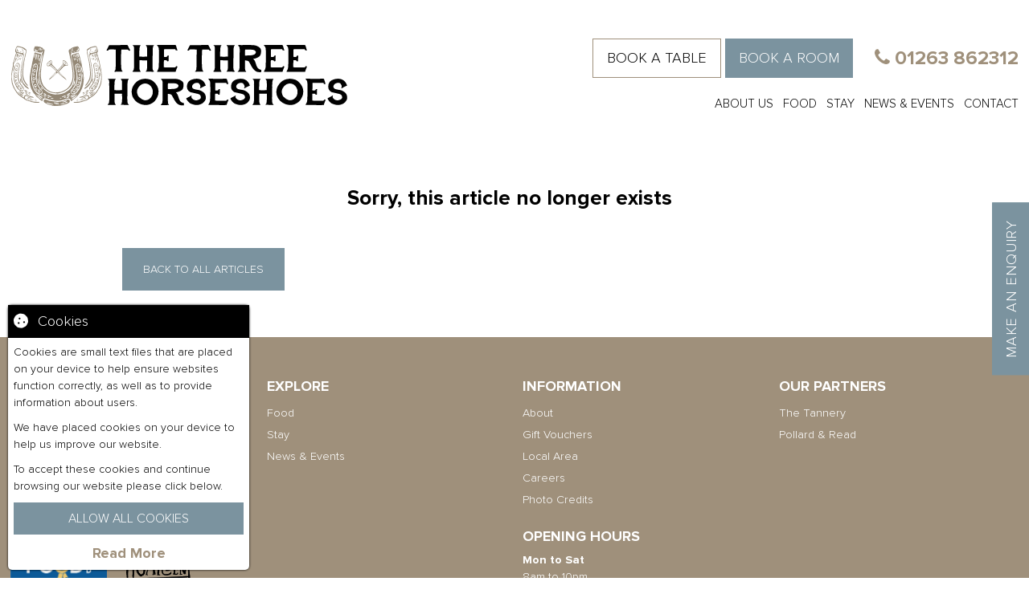

--- FILE ---
content_type: text/html; charset=UTF-8
request_url: https://www.bristonhorseshoes.co.uk/article/christmas-party-menu
body_size: 7120
content:
<!DOCTYPE html >
 <html id="headhtml" lang="en" class="live" data-playbackmode="false" data-debug="false" >
 <head>
<script>
window.dataLayer = window.dataLayer || [];
</script>
<link rel="preload" as="script" crossorigin="crossorigin" href="https://use.fortawesome.com/7f94f4ba.js">
<meta name="author" content="Quickfire Digital Web Design Norwich">
 <meta name="viewport" content="width=device-width, initial-scale=1.0">
 <meta http-equiv="X-UA-Compatible" content="IE=edge,chrome=1">
 <meta http-equiv="Content-Type" content="text/html; charset=utf-8" >
<meta http-equiv="Content-Security-Policy" content="connect-src *;" />
 <meta name="description" content="">
 <meta name="keywords" content="">
<link rel="amphtml" href="https://www.bristonhorseshoes.co.uk/amp/article/christmas-party-menu">
 <link rel="dns-prefetch" href="//fonts.gstatic.com">
 <link rel="dns-prefetch" href="//www.google-analytics.com">
<script type="application/ld+json">
{
"@context": "http://schema.org",
"@type": "LocalBusiness",
"address": {
"@type": "PostalAddress",
"streetAddress": "The Three Horseshoes West End, Briston",
"addressLocality": "Melton Constable",
"addressRegion": "Norfolk",
"postalCode":"NR24 2HY"
},
"description": " ",
"name": "The Three Horseshoes",
"url": "https://www.bristonhorseshoes.co.uk/",
"logo": "https://www.bristonhorseshoes.co.uk/themes/3hs/socialmediasquare.jpg",
"telephone": "01263 862312",
"openingHours": "",
"geo": {
"@type": "GeoCoordinates",
"latitude": "52.855282",
"longitude": "1.067524"
},
"sameAs" : [ "http://www.facebook.com/threehorseshoesbriston" ]
}
</script>
<meta property="og:image" content="https://www.bristonhorseshoes.co.uk/themes/3hs/socialmediasquare.jpg"/>
 <meta property="og:title" content="Article :: Three Horseshoes"/>
 <meta property="og:url" content="https://www.bristonhorseshoes.co.uk/article/christmas-party-menu"/>
 <meta property="og:description" content=""/>
 <meta property="og:site_name" content="Three Horseshoes"/>
 <meta property="og:type" content="website" />
 <title>Article</title>
 <base href="https://www.bristonhorseshoes.co.uk">
<link rel="canonical" href="https://www.bristonhorseshoes.co.uk/article/christmas-party-menu"/>
 <link rel="shortcut icon" href="https://www.bristonhorseshoes.co.uk/themes/3hs/favicon-32x32.png">
<link rel="apple-touch-icon" href="https://www.bristonhorseshoes.co.uk/themes/3hs/apple-touch-icon.png" sizes="180x180" >
 <link rel="icon" type="image/png" href="https://www.bristonhorseshoes.co.uk/themes/3hs/favicon-32x32.png" sizes="32x32" />
<link rel="icon" type="image/png" href="https://www.bristonhorseshoes.co.uk/themes/3hs/favicon-16x16.png" sizes="16x16" />
<link id="favicon" rel="shortcut icon" href="https://www.bristonhorseshoes.co.uk/themes/3hs/favicon.ico" type="image/svg+xml">
<link rel="mask-icon" href="https://www.bristonhorseshoes.co.uk/themes/3hs/safari-pinned-tab.svg" color="#5bbad5">
<script src="https://www.bristonhorseshoes.co.uk/themes/3hs/jsmin.js" type="text/javascript" ></script>
 </head>
 <body class="viewport " data-theme="" style="visibility:hidden">
<noscript><iframe src="https://www.googletagmanager.com/ns.html?id=GTM-KNBJMK9" height="0" width="0" style="display:none;visibility:hidden"></iframe></noscript>
<div class="popup-panel-mask"><a class="panelclose jspanelclose"><i class="fa fa-times"></i></a><span id="popupcontentsholder"></span></div>
<div id="quickfindpopup" style="display:none">
<i id="dialogclose" class="fa fa-close"></i>
<div id="location_info">
<h3>Contact And Find Us</h3>
<p><i class="fa fa-phone ico-txt ico-wide"></i> <a href="tel:01263 862312">01263 862312</a></p>
<p><i class="fa fa-envelope ico-txt ico-wide"></i> <a href="mailto:info@bristonhorseshoes.co.uk">info@bristonhorseshoes.co.uk</a></p>
<p><i class="fa fa-map-marker ico-txt ico-wide"></i> <span>The Three Horseshoes West End, Briston, Melton Constable, Norfolk, NR24 2HY, United Kingdom</span></p>
<div class="actions">
<div class="inline --half --padded --xs-max-half">
<div>
<a class="button" id="findMeButton"><i class="fa fa-map-marker"></i> Directions</a>
</div>
<div>
<a class="button" rel="noopener" href="https://maps.google.com?saddr=Current+Location&daddr=52.855282,1.067524" target="_blank"><i class="fa fa-map"></i> Open In Maps</a>
</div>
</div>
</div>
<div id="quickfindmap" style="width: 280px; height: 280px;"></div>
</div>
</div>
<div id="wrapper">
<header id="header" class="cf header-fixed-top">
<div class="wrapper">
<div class="flex -d-col-sm">
<div class="brandholder mobilehide left">
<a href="" id="site-brand" title="The Three Horseshoes">The Three Horseshoes</a></div>
<div class="right ">
<div class="contacts flex -a-center -a-center-sm mobilehide -d-col-sm">
<div class="book grow-2 txt-sm-center right">
<a class="btn btn-alt" data-sidebarformid="5" href="/book-a-table">Book a Table</a>
<a class="btn" href="rooms">Book a Room</a>
</div>
<div class="info">
<p class="contact -phone right txt-sm-center "> <a href="tel:01263 862312"><i class="fa fa-phone"></i> 01263 862312</a></p></div>
</div>
<div class="menu">
<nav class="cf minimised mobilenav ">
<span class="mobileclose"><i class="fa fa-times-btl"></i></span>
<ul><li><a class=" topmenu " href="about-us" onClick="return true">About Us<span></span></a>
<ul id="nav_126_dropdown" style="column-count:1;"><li ><a class=" topmenu " href="garden" ><span>Garden</span></a></li><li ><a class=" topmenu " href="history" ><span>History</span></a></li><li ><a class=" topmenu " href="local-area" ><span>Local Area</span></a></li>
</ul></li><li><a class=" topmenu " href="food" onClick="return true">Food<span></span></a></li><li><a class=" topmenu " href="rooms" onClick="return true">Stay<span></span></a></li><li><a class=" topmenu " href="https://www.bristonhorseshoes.co.uk/articles" onClick="return true">News & Events<span></span></a></li><li><a class=" topmenu " href="contact-us" onClick="return true">Contact<span></span></a></li></ul>
</nav>
<div class="mobileshow" id="mobilenav">
<a href="/" id="mobile-site-brand" title="Three Horseshoes">Three Horseshoes</a>
<div class="flex">
<a class="btn-alt cartshow" href="cart"><i class="fa fa-shopping-cart"></i><span class="mobileheaderitemcount">0</span></a>
<a class="btn-alt showquickfind"><i class="fa fa-map"></i></a>
<a class="mobilegrowbtn btn" ><i class="fa fa-bars"></i></a>
</div>
</div>
<div id="blackoverlay" class="minimised mobilenav"></div>
</div>
</div>
</div>
</div>
<div class="pageoverlay"></div>
<div class="sidebar" >
<div class="sidebarlabel" >Make An Enquiry</div>
<div class="sidebarlabel -close" ><i class="fa fa-close"></i></div>
<div class="sidebarcontent"></div>
</div>
</header>
<div class="sectionholder">
<section class="cf section_centred" style="">
<div class="cf colholder" data-style="width:1440px">
<div class="cf cols firstcol" data-colwidth="80.00" data-styling="" style="width:79.9%; " id="col_4003">
<div class="cf block " id="" data-anchor="" >
<div class="moduleblock" data-moduleid="60" data-table="mod_codeblock" data-tags="" data-tableid="60" ><h2>Sorry, this article no longer exists</h2>
</div>
</div>
</div>
<div class="cf cols lastcol " data-colwidth="80.00" data-styling="" style="width:79.9%; " id="col_4004">
<div class="cf block " id="" data-anchor="" >
<div class="actualtext main feed"><p>  </p></div>
</div>
<div class="cf block articlebreadcrumbs" id="" data-anchor="" >
<div class="moduleblock" data-moduleid="154" data-table="mod_codeblock" data-tags="" data-tableid="154" ><ul class="module -article --breadcrumb inline -top --padded"><li><a href="articles" class="button" >Back To All Articles</a></li></ul>
</div>
</div>
</div>
</div>
</section></div>
<div id="cookiedialog"></div>
<div class="scrollTop">
<i class="fa fa-angle-left"></i>
</div>
<footer class="cf">
<div class="wrapper">
<div class="flex -d-col-sm">
<div class="infos flex">
<div class="address">
<p class="title">Address</p>
<p class="txt-sm">The Three Horseshoes West End, Briston, Melton Constable, Norfolk, NR24 2HY, United Kingdom</p>
<p class="txt-sm -email"><a href="mailto:info@bristonhorseshoes.co.uk"><i class="fa fa-envelope"></i> info@bristonhorseshoes.co.uk</a></p><p class="txt-sm -phone "> <a href="tel:01263 862312"><i class="fa fa-phone"></i> 01263 862312</a></p><span class="xtra">
<a class="tgfg" href="https://www.thegoodfoodguide.co.uk/feedback" target="_blank"></a>
<a class="ngs" href="https://ngs.org.uk/" target="_blank"></a>
</span>
</div>
<div class="link"><p class="title">Explore</p><ul><li><a class="txt-sm" href="food">Food </a></li><li><a class="txt-sm" href="rooms">Stay</a></li><li><a class="txt-sm" href="articles">News & Events</a></li></ul></div><div class="link"><p class="title">Information</p><ul><li><a class="txt-sm" href="about-us">About</a></li><li><a class="txt-sm" href="gift-voucher">Gift Vouchers</a></li><li><a class="txt-sm" href="local-area">Local Area</a></li><li><a class="txt-sm" href="careers">Careers</a></li><li><a class="txt-sm" href="photo-credits">Photo Credits</a></li></ul><div class="link-item">
<p class="title">Opening Hours</p>
<ul>
<li class="txt-sm">
<span class="day">Mon to Sat</span> <br> 
<span class="time">8am to 10pm</span>
</li>
<li class="txt-sm">
<span class="day">Food Bookings</span> <br> 
<span class="time">Breakfast - 8am to 10am</span><br>
<span class="time">Lunch - 12pm to 2:30pm</span><br>
<span class="time">Dinner - 5:30pm to 8pm</span>
</li>
<li>&nbsp;</li>
<li class="txt-sm">
<span class="day">Sunday</span> <br>
<span class="time">12pm to 6pm</span><br>
<span class="day">Food Bookings</span> <br> 
<span class="time">Lunch - 12pm to 4pm</span>
</li>
</ul>
</div></div><div class="link"><p class="title">Our Partners</p><ul><li><a class="txt-sm" href="http://www.thetannery.co.uk/">The Tannery</a></li><li><a class="txt-sm" href="https://www.pollardandread.com/">Pollard & Read</a></li></ul><div class="ft-logo"><span></span></div></div></div>
</div>
<div class="prefs flex -a-bottom -d-col-sm -a-center-sm">
<div class="dtls">
<p class="txt-sm txt-sm-center">
Briston Pub Co Ltd t/a The Three Horseshoes<br>
Company No: 11080054
</p>
<p class="txt-sm txt-sm-center">
<a class="txt-sm" href="privacy">Privacy Policy</a> <span class="txt-sm" >|</span> <a class="txt-sm" href="cookies">Cookies Policy</a></p>
<p id="socialicons" class="txt-sm-center"><a class="txt-sm icon-round txt-white icon-md center" aria-label="Facebook" rel="noopener" href="http://www.facebook.com/threehorseshoesbriston" target="_blank"><i class="fa fa-facebook" aria-label="facebook"></i></a><a class="txt-sm icon-round txt-white icon-md center" aria-label="Instagram" rel="noopener" href="https://www.instagram.com/bristonhorseshoes/" target="_blank"><i class="fa fa-instagram" aria-label="Instagram"></i></a><a class="txt-sm icon-round txt-white icon-md center" aria-label="Trip Advisor" rel="noopener" href="https://www.tripadvisor.co.uk/Restaurant_Review-g3223472-d17912989-Reviews-The_Three_Horseshoes-Briston_Norfolk_East_Anglia_England.html?m=19905" target="_blank"><i class="fa fa-tripadvisor"></i></a></p></div>
<div class="builtby">
<p class="txt-sm right txt-sm-center">Website Built by <a class="txt-sm" href="https://www.quickfiredigital.com/" rel="noopener" style="font-weight: bold;" target="_blank">Quickfire Digital</a></p>
</div>
</div>
</div>
</footer>
</div>
<script onload="" async src="//maps.google.com/maps/api/js?key=AIzaSyBrCgyivEhFd5rBvhIXoo8RytxtD5QY1Ac" type="text/javascript"></script>
<script async src="//www.googletagmanager.com/gtag/js?id=UA-131909023-3" type="text/javascript"></script>
 <script type="text/javascript">
$(document).ready(function(){
$('.-article .images').slick({
 slidesToShow: 1,
 slidesToScroll: 1,
 centerMode: true,
 arrows: true,
 prevArrow:'<i class="fa fa-angle-left slick-arrow slick-prev"></i>',
 nextArrow:'<i class="fa fa-angle-right slick-arrow slick-next" style="float: right;"></i>'
});
});
(function(w,d,s,l,i){w[l]=w[l]||[];w[l].push({'gtm.start':
new Date().getTime(),event:'gtm.js'});var f=d.getElementsByTagName(s)[0],
j=d.createElement(s),dl=l!='dataLayer'?'&l='+l:'';j.async=true;j.src=
'https://www.googletagmanager.com/gtm.js?id='+i+dl;f.parentNode.insertBefore(j,f);
})(window,document,'script','dataLayer','GTM-KNBJMK9');
// function gtag(){dataLayer.push(arguments);}
// gtag('js', new Date());
// gtag('config', 'UA-131909023-3');
function kake_notification(html,delay) {
if(isNaN(delay)) { delay = 2000; };
var ld = $("<div id=\"lpe_notify\"></div>");
ld.insertAfter("body").html(html).removeClass("bounceOutRight").show().addClass("animated bounceInRight");
setTimeout(function() {
ld.removeClass("bounceInRight").addClass("bounceOutRight").html("").remove();
},delay);
}
function navexpand() {
if($(window).width() <= 480) {
if($('.mobilenav .expand').length < 1) {
$('.mobilenav > ul > li:not(.main) > .topmenu').each(function() {
if($(this).siblings('ul').length > 0) {
$(this).after('<span class="expand"><i class="fa fa-chevron-down" aria-hidden="true"></i></span>');
$(this).siblings('ul').hide();
}
});
} 
} else {
$('.expand, .mobilenav .minimize').each(function() {
$(this).remove();
});
}
$('nav .expand').on('click', function() {
$(this).toggleClass('min');
$(this).siblings('ul').slideToggle();
$(this).parent().toggleClass('expanded');
});
}
$(function() {
navexpand();
$('.menubar').click(function() {
$(this).toggleClass('active');
$('.menubar').toggleClass('active');
});
$('header .search, #searchdropdownmobilebutton').click(function() {
$(this).toggleClass('min');
$('#searchdropdownform').slideToggle();
});
$('.showquickfind, #dialogclose').click(function() {
$('#quickfindpopup').toggleClass('opencontact');
});
$('.sidebarlabel').each(function() {
$(this).attr('data-sidebarformid', '');
});
});
if($(".makesticky").length) {
var hh = $("#header").height();
$(".makesticky").each(function() {
var ot = $(this).offset().top;
$(this).attr("data-offsettop", (ot - hh));
});
$(window).on("resize", function() {
var hh = $("#header").height();
$(".makesticky").each(function() {
var ot = $(this).offset().top;
$(this).attr("data-offsettop", (ot - hh));
});
});
$(window).on("scroll", function() {
var wst = $(window).scrollTop();
$(".makesticky").each(function() {
var dot = $(this).attr("data-offsettop");
if(wst > dot) {
$(this).addClass("issticky") ;
} else {
$(this).removeClass("issticky") ;
}
})
})
};
document.addEventListener("DOMContentLoaded", function() {
 var lazyImages = [].slice.call(document.querySelectorAll("img.lazy"));
 if ("IntersectionObserver" in window) {
let lazyImageObserver = new IntersectionObserver(function(entries, observer) {
 entries.forEach(function(entry) {
if (entry.isIntersecting) {
 let lazyImage = entry.target;
 lazyImage.src = lazyImage.dataset.src;
 lazyImage.classList.remove("lazy");
 lazyImageObserver.unobserve(lazyImage);
}
 });
});
lazyImages.forEach(function(lazyImage) {
 lazyImageObserver.observe(lazyImage);
});
 } else {
 const lazyLoad = function() {
var active = false;
if (active === false) {
 active = true;
 setTimeout(function() {
lazyImages.forEach(function(lazyImage) {
 if ((lazyImage.getBoundingClientRect().top <= window.innerHeight && lazyImage.getBoundingClientRect().bottom >= 0) && getComputedStyle(lazyImage).display !== "none") {
lazyImage.src = lazyImage.dataset.src;
// lazyImage.srcset = lazyImage.dataset.srcset;
lazyImage.classList.remove("lazy");
lazyImages = lazyImages.filter(function(image) {
 return image !== lazyImage;
});
if (lazyImages.length === 0) {
 document.removeEventListener("scroll", lazyLoad);
 window.removeEventListener("resize", lazyLoad);
 window.removeEventListener("orientationchange", lazyLoad);
}
 }
});
active = false;
 }, 200);
}
 };
 document.addEventListener("scroll", lazyLoad);
 window.addEventListener("resize", lazyLoad);
 window.addEventListener("orientationchange", lazyLoad);
 }
});
var eid = "1499721";
$(function() {
if($(".datepicker").length >0 ) { genDatepickers(); };
// if($("select").not('.basic').length >0 ) { $("select").not('.basic').selectBoxIt({autoWidth: false, copyClasses: "container", isMobile: function() { return false; }}); };
});
$(function() {
var quickfindmap;
var bounds;
var directionsService;
var directionsDisplay;
var homelatlng;
$('.showquickfind').click(function(e) {
quickfindmapinitialize();
});
$('.noTitleDialog').on('click','#dialogclose',function() {
});
$('#findMeButton').click(function(e) {
navigator.geolocation.getCurrentPosition(function(position) {
// Get the coordinates of the current position.
var lat = position.coords.latitude;
var lng = position.coords.longitude;
// console.log(position);
// Create a new map and place a marker at the device location.
var latlng = new google.maps.LatLng(lat, lng);
var marker = new google.maps.Marker({
 position: latlng,
 map: quickfindmap,
 title:'You'
 });
directionsService.route({
 origin: latlng,
 destination: homelatlng,
 travelMode: 'WALKING'
}, function(response, status) {
 if (status === 'OK') {
directionsDisplay.setDirections(response);
 } else {
window.alert('Sorry, We could not get directions from your location');
 }
});
// bounds.extend(latlng);
// quickfindmap.fitBounds(bounds);
}, function(error) {
alert('Sorry, We could not get directions from your location');
});
});
});
function quickfindmapinitialize() {
directionsService = new google.maps.DirectionsService;
directionsDisplay = new google.maps.DirectionsRenderer;
bounds = new google.maps.LatLngBounds();
homelatlng = new google.maps.LatLng(52.855282,1.067524);
var myOptions = {
 zoom: 8,
 center: homelatlng,
 mapTypeId: google.maps.MapTypeId.ROADMAP,
};
quickfindmap = new google.maps.Map(document.getElementById('quickfindmap'),myOptions);
directionsDisplay.setMap(quickfindmap);
var marker = new google.maps.Marker({
 position: homelatlng,
 map: quickfindmap,
 title:'Parking'
 });
// quickfindmap.fitBounds(bounds);
}
$(window).scroll(function() {
 if ($(this).scrollTop() > 400) {
 $('.scrollTop').css("opacity", "1");
 $('.scrollTop').css("pointer-events", "all");
 } else {
 $('.scrollTop').css("opacity", "0");
 $('.scrollTop').css("pointer-events", "none");
 }
});
 $('.scrollTop').click(function() {
 $('html, body').animate({
 scrollTop: 0
 }, 800);
 return false;
 });
 $(function() {
 $('.backTop').each(function() {
 $(this).removeAttr('href');
 $(this).click(function() {
 $('html, body').animate({
 scrollTop: $('.-productlist').offset().top - 100
 }, 800);
 return false;
 });
 });
 }); 
 $('.section-parallax-img-bottom, .section-parallax-img, .section-parallax-img-top').each(function() {
var img = $(this).find('.imgblockholder').attr('style');
$(this).find('.imgblockholder').hide();
$(this).attr('style', img);
});
function arrangenav() {
var navwidth = $('nav').width();
$('nav ul li ul').each(function(){
var dropdownlocation = $(this).parent('li').position();
var totalwidth = dropdownlocation.left + $(this).width();
var winwidth = $(window).width();
var widthdiff = winwidth - totalwidth;
if(widthdiff < 0) {
$(this).css({'right':'auto','left':(widthdiff - 20)+'px'});
}
});
}
function mobilenavswitch(){
if($(window).width() <= 680) {
$('nav').insertAfter('#contain');
} else {
$('nav').appendTo('header .block-menuicons');
arrangenav();
};
};
$(document).ready(function(){
$(window).resize(function() {
mobilenavswitch();
});
setTimeout(mobilenavswitch,500);
$('.mobilegrowbtn, .mobilenav .mobileclose').click(function(){
$(this).toggleClass('active');
$('.mobilenav').toggleClass('minimised');
});
});
var sidebarloaded = false;
$(function() {
$('.sidebarlabel:not(.close)').each(function() {
$(this).attr('data-sidebarformid', 5);
});
});
$('body').on('click', '[data-sidebarformid]',function() {
var sidebarformid = $(this).attr('data-sidebarformid');
$('.sidebar').toggleClass('sidebarout');
if(sidebarloaded != sidebarformid) {
var loadbox = '<i class="sidebarloading fa fa-spin fa-cog"></i>';
$('.sidebarcontent').html(loadbox);
$.ajax({
type: 'GET',
url: 'ajax/getSidebar.php',
data: {
'id': sidebarformid,
},
dataType:'json'
}).always(function(msg){
//console.log(msg);
sidebarloaded = sidebarformid;
}).done(function(data){
$('.sidebarcontent').html(data.html);
});
};
});
window.dataLayer = window.dataLayer || [];
 function gtag(){dataLayer.push(arguments)};
 gtag('js', new Date());
 gtag('config', 'UA-131909023-3');
function setcookieinfo() {
var cs = $.cookie("allow_cookies");
 if (cs == null) {
 $("#cookiedialogmini").show();
 } else if(cs == "true") {
$("a[data-cookies=\"all\"]").prepend("<i class=\"fa fa-check\" style=\"margin-right:10px\"></i>");
}
 };
 $(function() {
 setcookieinfo();
 });
$("body").on("click", "a[data-cookies]", function(event){
var cookietype = $(this).attr("data-cookies");
if(cookietype == "all") {
$.cookie("allow_cookies", "true", { expires: 365, path: "/" });
$("#cookiedialogmini").hide();
} else if(cookietype == "strict") {
$.cookie("allow_cookies", "false", { expires: 365, path: "/" });
$("a[data-cookies=\"all\"] i").remove();
}
 setcookieinfo();
 });
</script>
<div id="cookiedialogmini">
<div class="cookietitle"><i class="fa fa-cookie"></i> Cookies</div>
<div class="">
<p>Cookies are small text files that are placed on your device to help ensure websites function correctly, as well as to provide information about users. </p>
<p>We have placed cookies on your device to help us improve our website. </p>
<p>To accept these cookies and continue browsing our website please click below.</p>
<p><a class="button" data-cookies="all">Allow All Cookies</a></p>
<p><a class="" data-cookies="strict" >Allow Strictly Necessary Cookies Only</a></p>
<p><a href="/cookies" >Read More</a></p>
</div>
</div>
<script async defer src="https://use.fortawesome.com/7f94f4ba.js"></script>
<div id='modalconfirmations' style='display:none'>
<div class='confirmslide'>
<span class='modaliconcontainer fa-stack fa-4x'>
 <i class='fa fa-circle-thin fa-stack-2x'></i>
 <i id="modalconficon" class='fa fa-cog fa-spin fa-stack-1x'></i>
</span>
<h2 class='messagetitle'>Please Wait...</h2>
<div class='message'></div>
<div class="socialbuttons" style="display:none">
<a href="http://www.facebook.com/threehorseshoesbriston" target="_blank" rel="noopener"><i class="fa fa-facebook"></i></a><a href="https://www.instagram.com/bristonhorseshoes/" target="_blank" rel="noopener"><i class="fa fa-instagram"></i></a></div>
<div class="modalbuttons">
</div>
</div>
</div>
<link href="https://www.bristonhorseshoes.co.uk/themes/3hs/min-2022-09-19T11:06:23+01:00.css" rel="stylesheet" type="text/css" class="layoutcss" />
 </body>
<style>
body{ visibility:visible !important; };
</style>
<script async src="https://www.googletagmanager.com/gtag/js?id=G-XM5ZWD7RYJ"></script> 
<script> window.dataLayer = window.dataLayer || []; function gtag(){dataLayer.push(arguments);} gtag('js', new Date()); gtag('config', 'G-XM5ZWD7RYJ'); </script>
</html>


--- FILE ---
content_type: text/css; charset=utf-8
request_url: https://www.bristonhorseshoes.co.uk/themes/3hs/min-2022-09-19T11:06:23+01:00.css
body_size: 37796
content:
/**/html,body,div,span,object,iframe,h1,h2,h3,h4,h5,h6,p,blockquote,pre,abbr,address,cite,code,del,dfn,em,img,ins,kbd,q,samp,small,strong,sub,sup,var,b,i,dl,dt,dd,ol,ul,li,fieldset,form,label,legend,table,caption,tbody,tfoot,thead,tr,th,td,article,aside,canvas,details,figcaption,figure,footer,header,hgroup,menu,nav,section,summary,time,mark,audio,video{margin:0;padding:0;border:0;outline:0;font-size:100%;vertical-align:baseline;background:transparent;list-style:none}article,aside,details,figcaption,figure,footer,header,hgroup,menu,nav,section{display:block}nav ul{list-style:none}blockquote,q{quotes:none}blockquote:before,blockquote:after,q:before,q:after{content:'';content:none}a{margin:0;padding:0;font-size:100%;vertical-align:baseline;background:transparent}ins{background-color:#ff9;color:#000;text-decoration:none}mark{background-color:#ff9;color:#000;font-style:italic;font-weight:bold}del{text-decoration:line-through}abbr[title],dfn[title]{border-bottom:1px dotted;cursor:help}table{border-collapse:collapse;border-spacing:0}hr{display:block;height:1px;border:0;border-top:1px solid #ccc;margin:1em 0;padding:0}input,select{vertical-align:middle}body{font:100%;font-size:small}select,input,textarea,button{font:99% sans-serif}pre,code,kbd,samp{font-family:monospace, sans-serif}body,select,input,textarea{color:#444;}h1,h2,h3,h4,h5,h6{font-weight:100;margin-bottom:7px}html{overflow-y:scroll}a:hover,a:active{outline:none}ol{margin-left:1.8em}ol{list-style-type:decimal}nav ul,nav li{margin:0;list-style:none}small{font-size:85%}strong,th{font-weight:bold}td,td img{vertical-align:top}sub{vertical-align:sub;font-size:smaller}sup{vertical-align:super;font-size:smaller}pre{padding:15px;text-align:left}textarea{overflow:auto}.ie6 legend,.ie7 legend{margin-left:-7px}input[type="radio"]{vertical-align:text-bottom}input[type="checkbox"]{vertical-align:bottom}.ie7 input[type="checkbox"]{vertical-align:baseline}.ie6 input{vertical-align:text-bottom}label,input[type=button],input[type=submit],button{cursor:pointer}button,input,select,textarea{margin:0}input:invalid,textarea:invalid{border-radius:0px;-moz-box-shadow:0px 0px 0px red;-webkit-box-shadow:0px 0px 0px red;box-shadow:0px 0px 0px red}.no-boxshadow input:invalid,::-moz-selection{color:#fff;background:#09f;text-shadow:none}::selection{color:#fff;background:#09f;text-shadow:none}button{width:auto;overflow:visible}.ie7 img{-ms-interpolation-mode:bicubic}*,*:after,*:before{padding:0;margin:0;text-decoration:none;box-sizing:border-box;-moz-box-sizing:border-box;-webkit-box-sizing:border-box;}*:focus{outline:none}::-webkit-input-placeholder{color:#a39e9b}:-moz-placeholder{color:#a29d9a}::-moz-placeholder{color:#a29d9a}:-ms-input-placeholder{color:#a29d9a}.hidden{display:none}.cf:before,.cf:after{content:"";display:table}input,textarea{outline:none}.cf:after{clear:both}.cf{zoom:1}pre{padding:0}header{padding-left:13px;padding-right:13px}@media (max-width:479px){header.wrapper{padding:0}}header .flexin{flex:1}@media (max-width:479px){header .brandholder{text-align:center}}header #site-brand{text-indent:-9999px;width:200px;height:100px;margin:0;background:url('logo.png') no-repeat transparent;background:url('optimised.svg') no-repeat transparent;background-size:contain;background-position:center;display:inline-block}header .head-right{width:50%;text-align:right;float:right}header .head-info{display:inline-block}header > .menu{margin-left:-13px;margin-right:-13px;padding-left:13px;padding-right:13px;background:#fff}header > .wrapper{padding:48px 30px;padding-left:0;padding-right:0}nav{z-index:6;width:100%;clear:both;margin:0;background:transparent}@media (max-width:479px){nav{position:fixed;bottom:0;left:0;width:100%;z-index:500;opacity:1;max-height:60%;height:100%;padding:10px 0;background:#9f907b;transition:height 0.5s linear;-webkit-transition:height 0.5s linear}}nav .expand{-webkit-transition:0.36s transform;-moz-transition:0.36s transform;-ms-transition:0.36s transform;-o-transition:0.36s transform;transition:0.36s transform;position:absolute;top:0;right:0;bottom:auto;left:auto;padding:10px;line-height:1.5;color:#fff}@media (min-width:480px){nav .expand{display:none}}nav .expand.min{-webkit-transform:rotate(180deg);-moz-transform:rotate(180deg);-ms-transform:rotate(180deg);-o-transform:rotate(180deg);transform:rotate(180deg)}@media (max-width:479px){nav.minimised{height:0;padding:0}nav.minimised .mobileclose{top:0}nav.minimised.mobilenav .mobileclose{display:none}}@media (max-width:479px){nav.minimised > ul{top:0}}nav a{text-decoration:none}nav p{margin-bottom:0 !important}@media (max-width:479px){nav .topmenu{font-size:16px}}nav .topmenu > img{width:100%;height:auto;display:block}@media (min-width:480px){nav .topmenu > img + span{padding:5px 7px;display:block}}@media (min-width:480px){nav .topmenu:hover{font-weight:700}}nav .topmenu.active{color:#9f907b;background:#fff;font-weight:700}nav .topmenu.active span{font-weight:700}nav .topmenu.active + .expand{color:#9f907b}@media (max-width:479px){nav .topmenu span{font-size:16px}}@media (min-width:480px){nav .dropimg{overflow:auto;display:block;display:-webkit-box;display:-moz-box;display:-webkit-flex}}@media (max-width:479px){nav .dropimg{width:auto !important}}@media (max-width:479px){nav .dropimg .topmenu > img{display:none}}@media (max-width:479px){nav .dropimg > li{width:100% !important}}nav .divider{height:44px;width:2px;position:absolute;top:7px}@media (min-width:479px){nav .mobileclose{display:none}}@media (max-width:479px){nav .mobileclose{display:-webkit-box;display:-moz-box;display:-ms-flexbox;display:-webkit-flex;display:flex;align-items:center;justify-content:center;width:32px;height:32px;border-radius:0px;cursor:pointer;float:right;color:#fff;position:relative;top:-40px;background:#9f907b}nav .mobileclose i{display:block;text-align:center}nav .mobileclose > ul{margin-bottom:0px;overflow:auto}}nav > ul{max-width:100%;width:100%;margin:0 auto;padding:0}@media (min-width:480px){nav > ul{display:-webkit-box;display:-moz-box;display:-ms-flexbox;display:-webkit-flex;display:flex}}@media (max-width:479px){nav > ul{background:#9f907b;position:relative;top:-32px}}nav > ul li{flex:1;float:none;position:relative}@media (max-width:479px){nav > ul li img{display:none}}nav > ul > li a,nav > ul > li p{margin:0;padding:0}@media (max-width:479px){nav > ul > li a,nav > ul > li p{padding:10px}}nav > ul > li a:hover,nav > ul > li p:hover{background:rgba(255, 255, 255, 0.6)}nav > ul > li > .topmenu.active{font-weight:700}nav > ul > li > ul{top:100%;left:0;right:auto;background:#fff}@media (max-width:479px){nav > ul > li > ul{background:#9f907b}}nav > ul > li > ul > li{position:relative}@media (max-width:479px){nav ul{column-count:unset !important}}nav ul ul{width:auto;padding:5px 0;list-style:none;visibility:hidden;position:absolute;left:100%;top:0;z-index:99999}@media (max-width:479px){nav ul ul{left:0 !important;padding:0 0 0 10px !important;visibility:visible !important;display:block;position:relative !important}}nav ul ul .submenulist{}@media (max-width:479px){nav ul ul .submenulist{display:block;float:none}}nav ul ul li{float:none;margin:0;padding:0;display:block}nav ul ul li a,nav ul ul li p{padding:5px 10px;border-right:none;text-align:left;white-space:nowrap;display:block;min-width:120px;background:transparent}@media (max-width:479px){nav ul ul li a,nav ul ul li p{white-space:normal}}nav ul li{position:relative;}@media (max-width:479px){nav ul li{float:none;display:block;width:100%}}@media (max-width:479px){nav ul li:not(:last-child){border-bottom:1px solid #aa9c8a}}@media (min-width:768px){nav ul li > ul{column-count:2}}nav ul li > ul[data-style="images"]{width:auto}@media (min-width:480px){nav ul li > ul[data-style="images"]{column-count:1}}nav ul li > ul[data-style="images"] li{vertical-align:bottom;display:inline-block}@media screen and (max-width:767px) and (min-width:480px){nav ul li > ul{width:auto;height:auto;left:0 !important;right:auto !important}}@media (min-width:768px){nav ul li > ul li{line-height:24px;-moz-column-break-inside:avoid;-webkit-column-break-inside:avoid;column-break-inside:avoid}}nav ul li a,nav ul li p{background:transparent}@media (max-width:479px){nav ul li a,nav ul li p{}}nav ul li:hover > ul{visibility:visible}nav ul > li a{background:transparent}nav ul > li a:hover,nav ul > li a.active,nav ul > li a.subactive{background:transparent;transition:0.2s background}nav ul > li a,nav ul > li p{display:block}@media (max-width:479px){nav > ul{overflow:auto;height:100%;float:none}#wrapper{margin-top:50px}}.mobileshow{display:none}.mobileshow .flex > *:not(:last-child){margin-right:5px}@media screen and (max-width:479px){.mobileshow{position:fixed;top:0;left:0;width:100%;z-index:480;display:-webkit-box;display:-moz-box;display:-ms-flexbox;display:-webkit-flex;display:flex;padding:10px;background:#9f907b;align-items:center;justify-content:space-between}.mobileshow #mobile-site-brand{width:100px;height:35px;margin:0;background:url('logo.png') no-repeat transparent;background:url('optimised.svg') no-repeat transparent;background-size:100% auto;background-position:left center;text-indent:-9999px}.mobileshow .mobilextrabtn{display:inline-block;margin-left:auto}.mobileshow .mobileheaderitemcount{border:0;line-height:1;width:15px;height:15px;display:-webkit-box;display:-moz-box;display:-ms-flexbox;display:-webkit-flex;display:flex;align-items:center;justify-content:center;background:#999;font-size:10px;border-radius:10px;position:absolute;top:-7px;left:-10px}.mobileshow .accountshow span{width:0;height:0;overflow:hidden;text-indent:-999px;display:inline-block}.mobileshow a{width:35px;height:35px;padding:10px;font-size:18px;display:inline-flex;align-items:center;justify-content:center;float:right}}#blackoverlay{width:100%;height:100%;position:fixed;top:0;right:0;bottom:0;left:0;background:rgba(0, 0, 0, 0.4);z-index:99;display:block}@media (min-width:480px){#blackoverlay{display:none}}#blackoverlay.minimised{display:none}body,html{width:100%;background-color:#fff;font-family:'ProximaNova', Arial;position:relative;visibility:visible !important;line-height:1.5}@media screen and (max-width:767px){h1{font-size:30px}h2{font-size:28px}h3{font-size:26px}h4{font-size:24px}h5{font-size:22px}h6{font-size:20px}p{font-size:16px}}h1{font-size:26px;font-weight:700;color:#000;text-align:center;margin:0 0 15px 0;padding:0;border:none;line-height:1.5}h2{font-size:26px;font-weight:700;color:#000;text-align:center;margin:0 0 15px 0;padding:0;border:none;line-height:1.5}h3{font-size:53px;font-weight:700;color:#fff;text-align:center;margin:0 0 85px 0;padding:0;border:none;line-height:1.5}h4{font-size:30px;font-weight:300;color:#000;text-align:left;margin:0 0 15px;padding:0;border:none;line-height:1.5}h5{font-size:30px;font-weight:300;color:#000;text-align:left;margin:0 0 15px;padding:0;border:none;line-height:1.5}h6{font-size:30px;font-weight:300;color:#000;text-align:left;margin:0 0 15px;padding:0;border:none;line-height:1.5}h1 span,h2 span,h3 span,h4 span,h5 span,h6 span{font-size:inherit}p,span{font-size:18px;font-weight:300;color:#000;text-align:left;margin:0;padding:0;border:none;line-height:1.5}p.txt-lg,span.txt-lg{font-size:21.6px}p.txt-sm,.module.-article p.written,span.txt-sm,.module.-article span.written{font-size:14.4px}p.txt-xs,span.txt-xs{font-size:10.8px}p a{padding:0;margin:0}p + p{margin-top:27px}div{font-size:18px;font-weight:300;color:#000;text-align:left}span{margin:0;padding:0}a{font-size:18px;color:#9f907b;text-align:left;margin:0 0 0;padding:0;border:none}a:not(.topmenu):not(.btn):not(.btn-alt):not(.button){font-weight:700}a.txt-sm,.module.-article a.written{font-size:14.4px}a.txt-xs{font-size:10.8px}blockquote{font-size:18px;font-weight:300;color:#000;text-align:center;margin:3px;padding:5px;border:none;position:relative}cite{font-size:18px;font-weight:700;color:#000;text-align:center;margin:10px 0 0;padding:0;border:none}.btn,.backTop,.button,.module.-articles .nav a{-webkit-transition:0.36s background;-moz-transition:0.36s background;-ms-transition:0.36s background;-o-transition:0.36s background;transition:0.36s background;font-size:18px;font-weight:300;color:#fff;text-align:center;margin:0;padding:10px 20px;border:1px solid #7b939f;background:#7b939f;cursor:pointer;display:inline-block}.btn.btn-lg,.backTop.btn-lg,.button.btn-lg,.module.-articles .nav a.btn-lg{padding:12px 24px}.btn.btn-sm,.backTop.btn-sm,.button.btn-sm,.module.-articles .nav a.btn-sm{padding:7.5px 15px}.btn.btn-xs,.backTop.btn-xs,.button.btn-xs,.module.-articles .nav a.btn-xs{padding:5px 10px}.btn.txt-white,.backTop.txt-white,.button.txt-white,.module.-articles .nav a.txt-white{color:#7b939f;background:#fff}.btn span,.backTop span,.button span,.module.-articles .nav a span{color:#fff}.btn:hover,.backTop:hover,.button:hover,.module.-articles .nav a:hover{font-weight:300;color:#000;border:1px solid #ece9e4;background:#ece9e4}.btn:hover span,.backTop:hover span,.button:hover span,.module.-articles .nav a:hover span{color:#000}.btn-alt{-webkit-transition:0.36s background;-moz-transition:0.36s background;-ms-transition:0.36s background;-o-transition:0.36s background;transition:0.36s background;font-size:18px;font-weight:300;color:#000;text-align:center;margin:0;padding:10px 20px;border:1px solid #9f907b;background:#fff;cursor:pointer}.btn-alt.btn-lg{padding:12px 24px}.btn-alt.btn-sm{padding:7.5px 15px}.btn-alt.btn-xs{padding:5px 10px}.btn-alt span{color:#000}.btn-alt:hover,.button-alt:hover{font-weight:300;color:#fff;border:1px solid #9f907b;background:#9f907b}.btn-alt:hover span,.button-alt:hover span{color:#fff}button{font-family:'ProximaNova', Arial}header{background-color:#fff}footer{background-color:#9f907b}.section{padding:26px}.itembox{padding:0 13px 25px;margin:0;background-color:transparent;border:0}input,select,textarea{font-size:16px;font-weight:300;font-family:'ProximaNova', Arial;color:#000;text-align:left;margin:0 0 5px;padding:14px 12px 16px;border:0}.errormessages,.errormessage,.success{margin:0;padding:3px 5px;color:#fff;line-height:1.3;display:none}.errormessages,.errormessage{font-size:12px;background:#d9534f;pointer-events:none}.errormessages[type="checkbox"],.errormessage[type="checkbox"]{margin:0;padding:0;pointer-events:all;display:inline-block}.errormessages[type="checkbox"] + .checkbox-label,.errormessage[type="checkbox"] + .checkbox-label{border:1px solid #d9534f}.success{background:#5cb85c}p a{margin:0;padding:0}.hidden{opacity:0 !important}@media (max-width:479px){.mobilehide{display:none !important}}.first{margin-left:0 !important;clear:left}.last{margin-right:0 !important;clear:right;float:right !important}.right,.module.-eventlist .action,.module.-eventlist .time p,.module.-productlist .action,.module.-propertyfilter .val,.module.-productfilter .val,.module.-ticketfilter .val,.module.-propertyfilter .opt,.module.-productfilter .opt,.module.-ticketfilter .opt,.txt-right{text-align:right}.left{text-align:left}.center,.txt-center,.multicheck .check + .checkbox-label,form:not(.ui-dialog-content):not(.default) .cattitles,form:not(.ui-dialog-content):not(.default) label + * + p,form:not(.ui-dialog-content):not(.default) .title + * + p,form:not(.ui-dialog-content):not(.default) .questiongroup > p{text-align:center}@media (max-width:991px){.md-center,.txt-md-center{text-align:center}}@media (max-width:767px){.sm-center,.txt-sm-center{text-align:center}}@media (max-width:479px){.xs-center,.txt-xs-center{text-align:center}}@media (max-width:479px){.xs-left,.txt-xs-left{text-align:left}}.fl-left{float:left}.fl-right,form:not(.ui-dialog-content):not(.default) .shownextcat,.module.-propertyfilter .range:last-child,.module.-productfilter .range:last-child,.module.-ticketfilter .range:last-child{float:right}@media (min-width:480px){.no-margin{margin:0}}.txt-white{color:#fff}.txt-white span,.txt-white a{color:#fff}.txt-sm,.module.-article .written{font-size:14.4px}.txt-xs{font-size:10.8px}.sectionholder{max-width:100%;width:100%;margin:0 auto}.sectionholder section,.sectionholder aside{display:block;margin:0 auto;position:relative;width:100%;max-width:100%;padding:48px 30px;padding-left:13px;padding-right:13px}.sectionholder section .colholder,.sectionholder aside .colholder{width:100%;max-width:1440px;margin:0 auto;display:flex;align-content:stretch;flex-wrap:wrap}.sectionholder section.section_narrow .colholder,.sectionholder aside.section_narrow .colholder{max-width:991px}.sectionholder section.section_thin .colholder,.sectionholder aside.section_thin .colholder{max-width:767px}.sectionholder section.section_default,.sectionholder aside.section_default{max-width:1440px}.sectionholder section.section_transparent,.sectionholder aside.section_transparent{background:transparent !important}.sectionholder section.section_edgetoedge,.sectionholder aside.section_edgetoedge{margin:0;width:100%;max-width:100%;margin:0 auto}.sectionholder section.section_edgetoedge .colholder,.sectionholder aside.section_edgetoedge .colholder{max-width:100%;padding:0 !important}@media (max-width:768px){.sectionholder section.section_edgetoedge .actualtext,.sectionholder aside.section_edgetoedge .actualtext{padding:10px !important}}.sectionholder section.section_edgetoedge .cols[data-colwidth='100'],.sectionholder aside.section_edgetoedge .cols[data-colwidth='100']{padding-left:0;padding-right:0}.sectionholder section.section_plain,.sectionholder aside.section_plain{padding:0}.sectionholder section.section_fixed,.sectionholder aside.section_fixed{position:fixed !important;z-index:1000}.sectionholder section.section_centred .cols,.sectionholder aside.section_centred .cols{margin:0 auto !important;float:none !important}.sectionholder section.section_right .cols,.sectionholder aside.section_right .cols{float:right !important}.sectionholder section.section-parallax-img,.sectionholder aside.section-parallax-img,.sectionholder section .section-parallax-img-top,.sectionholder aside .section-parallax-img-top,.sectionholder section .section-parallax-img-bottom,.sectionholder aside .section-parallax-img-bottom{background-size:cover;position:relative;background-attachment:fixed}.sectionholder section.section-parallax-img .imgblockholder.default,.sectionholder aside.section-parallax-img .imgblockholder.default,.sectionholder section .section-parallax-img-top .imgblockholder.default,.sectionholder aside .section-parallax-img-top .imgblockholder.default,.sectionholder section .section-parallax-img-bottom .imgblockholder.default,.sectionholder aside .section-parallax-img-bottom .imgblockholder.default{position:fixed;width:100%;max-width:1440px}.sectionholder section.section-parallax-img .imgblockholder.default img,.sectionholder aside.section-parallax-img .imgblockholder.default img,.sectionholder section .section-parallax-img-top .imgblockholder.default img,.sectionholder aside .section-parallax-img-top .imgblockholder.default img,.sectionholder section .section-parallax-img-bottom .imgblockholder.default img,.sectionholder aside .section-parallax-img-bottom .imgblockholder.default img{display:none;width:102% !important}.sectionholder section.section-parallax-img,.sectionholder aside.section-parallax-img{background-position:center center}.sectionholder section.section-parallax-img-top,.sectionholder aside.section-parallax-img-top{background-position:center top}.sectionholder section.section-parallax-img-bottom,.sectionholder aside.section-parallax-img-bottom{background-position:center bottom}.sectionholder section.section_nopad,.sectionholder aside.section_nopad{padding-top:0 !important;padding-bottom:0 !important}.sectionholder section.section_nopad .cols,.sectionholder aside.section_nopad .cols{padding-top:0 !important;padding-bottom:0 !important}.sectionholder section.section_padding,.sectionholder aside.section_padding{padding:52px !important}.colholder{margin:0 auto;width:100%}@media (max-width:768px){.colholder .cols{width:100% !important;padding:0}}.imgblockholder{height:100%;background-size:cover;background-repeat:no-repeat;background-position:center center}.imgblockholder.-default{background-size:contain}.cols{margin:0;float:left;display:block;padding-left:13px;padding-right:13px}.cols.lastcol{padding-right:0}.cols.firstcol{padding-left:0}.col_uncontained{width:100%}.col_half{width:50%}.col_third{width:33.3%}.col_quarter{width:25%}.col_fifth{width:20%}.col_twothirds{width:66.6%}.col_threequarters{width:75%}.col_fourfifths{width:80%}.col-2-3{width:65%}.col-1-3{width:32%}.col-1-2{width:50%}.col-1-4{width:25%}.col-1-8{width:12.5%}.colwidth66{width:66.6%}.colwidth33{width:33.3%}@media (max-width:768px){.cols{width:100% !important}}.cols div.topleft{float:left;width:33%;position:relative;max-width:100%}.cols div.topright{float:right;width:33%;position:relative;max-width:100%}.actualtext ul li{list-style-type:disc;display:list-item;list-style-position:inside}.actualtext ol li{display:list-item;list-style-position:inside;list-style-type:decimal}.actualtext img{display:initial}.cartshow,#headerchattoggle{position:relative}header .mobileshow button{font-size:12px;text-align:left}.mobileshow button{flex-grow:1}.wrap{width:100%}.wrapper{margin:0 auto;max-width:1440px}@media (max-width:479px){.wrapper{padding:10px}}.small,.progress .raised{font-size:14.4px}.small span,.progress .raised span{font-size:14.4px}.small a,.progress .raised a{margin:1px;padding:1px;font-size:14.4px}.small p,.progress .raised p{margin:1px;padding:1px;font-size:14.4px}.popup-panel-mask{display:none;padding:50px;position:fixed;top:0;bottom:0;right:0;left:0;background:rgba(0, 0, 0, 0.5);z-index:600}@media screen and (max-width:479px){.popup-panel-mask{padding:50px 25px}}.popup-panel-mask h1,.popup-panel-mask h2,.popup-panel-mask h3,.popup-panel-mask h4,.popup-panel-mask p,.popup-panel-mask span,.popup-panel-mask a,.popup-panel-mask div{text-align:center}.popup-panel-mask h1,.popup-panel-mask h2,.popup-panel-mask h3{margin:0 0 15px}.popup-panel-mask .messagetitle{margin:0 0 15px}@media (max-width:767px){.popup-panel-mask .messagetitle{font-size:24px}}.popup-panel-mask .modalbuttons{margin-top:10px;text-align:center}.popup-panel-mask .modalbuttons .button:not(:last-child),.popup-panel-mask .modalbuttons .module.-articles .nav a:not(:last-child),.module.-articles .nav .popup-panel-mask .modalbuttons a:not(:last-child){margin-right:5px}.popup-panel{display:block;position:absolute;background:white;min-width:320px;width:60vw;height:50%;margin:50%;transform:translate(-50%, -50%)}.flex{display:-webkit-box;display:-moz-box;display:-ms-flexbox;display:-webkit-flex;display:flex;flex-wrap:wrap}@media (min-width:480px){.flex:not(.default) > div,.flex:not(.default) > li{flex:1}}@media (min-width:480px){.flex:not(.default) > .grow-2{flex-grow:2}}@media (max-width:991px){.flex:not(.default) > .grow-2-md{flex-grow:2}}@media (max-width:1199px){.flex:not(.default) > .grow-2-lg{flex-grow:2}}@media (min-width:480px){.flex:not(.default) > .grow-3{flex-grow:3}}@media (max-width:991px){.flex:not(.default) > .grow-3-md{flex-grow:3}}@media (max-width:1199px){.flex:not(.default) > .grow-3-lg{flex-grow:3}}.flex.default{flex-wrap:wrap}@media (min-width:480px){.flex.--half > *{width:50%}}@media (min-width:480px){.flex.--padded{margin:0 -5px}}@media (min-width:480px){.flex.--padded > *{padding:0 5px}}.flex.-a-start{-webkit-align-items:flex-start;-moz-align-items:flex-start;-ms-align-items:flex-start;align-items:flex-start}.flex.-a-center{-webkit-align-items:center;-moz-align-items:center;-ms-align-items:center;align-items:center}.flex.-a-bottom{-webkit-align-items:flex-end;-moz-align-items:flex-end;-ms-align-items:flex-end;align-items:flex-end}@media (max-width:991px){.flex.-a-btm-md{-webkit-align-items:flex-end;-moz-align-items:flex-end;-ms-align-items:flex-end;align-items:flex-end}}@media (max-width:991px){.flex.-a-center-md{-webkit-align-items:center;-moz-align-items:center;-ms-align-items:center;align-items:center}}@media (max-width:767px){.flex.-a-center-sm{-webkit-align-items:center;-moz-align-items:center;-ms-align-items:center;align-items:center}}@media (max-width:767px){.flex.-a-btm-sm{-webkit-align-items:flex-end;-moz-align-items:flex-end;-ms-align-items:flex-end;align-items:flex-end}}.flex.-j-content{-webkit-justify-content:space-between;-moz-justify-content:space-between;-ms-justify-content:space-between;justify-content:space-between;-ms-flex-pack:space-between}.flex.-j-center{-webkit-justify-content:center;-moz-justify-content:center;-ms-justify-content:center;justify-content:center;-ms-flex-pack:center}.flex.-j-end{-webkit-justify-content:flex-end;-moz-justify-content:flex-end;-ms-justify-content:flex-end;justify-content:flex-end;-ms-flex-pack:flex-end}@media (max-width:767px){.flex.-j-center-sm{-webkit-justify-content:center;-moz-justify-content:center;-ms-justify-content:center;justify-content:center;-ms-flex-pack:center}}.flex.-d-col{-webkit-flex-direction:column;-moz-flex-direction:column;-ms-flex-direction:column;flex-direction:column;flex:unset;-ms-flex:none}@media (max-width:991px){.flex.-d-col-md{-webkit-flex-direction:column;-moz-flex-direction:column;-ms-flex-direction:column;flex-direction:column}}@media (max-width:991px){.flex.-d-col-md:not(.default) > div{width:100%;flex:unset;-ms-flex:none}}@media (max-width:767px){.flex.-d-col-sm{-webkit-flex-direction:column;-moz-flex-direction:column;-ms-flex-direction:column;flex-direction:column}}@media (max-width:767px){.flex.-d-col-sm:not(.default) > div{width:100%;flex:unset;-ms-flex:none}}@media (max-width:479px){.flex.-d-col-xs{-webkit-flex-direction:column;-moz-flex-direction:column;-ms-flex-direction:column;flex-direction:column}}@media (max-width:479px){.flex.-d-col-xs:not(.default) > div{width:100%;flex:unset;-ms-flex:none}}.flex > .grow-2{flex-grow:2}.flex > .grow-3{flex-grow:3}@media (min-width:480px){.flex-half > *{width:50%}}@media (min-width:480px){.flex-padded{margin:0 -5px}}@media (min-width:480px){.flex-padded > *{padding:0 5px}}#sidenav ul{background:transparent;display:flex}#sidenav ul li{list-style:none}#sidenav ul li a{display:block;padding:12px}#sidenav ul li a:hover,#sidenav ul li .active{border-radius:3px;-webkit-border-radius:3px;padding-left:30px}h1.txt-white,h2.txt-white,h3.txt-white,h4.txt-white,a.txt-white,p.txt-white,span.txt-white{color:#fff}h1 b,h2 b,h3 b,h4 b,a b,p b,span b{font-weight:bold}.inline > *,form:not(.ui-dialog-content):not(.default)[data-flatten="0"] .options.qgroup > *,.gallery > *,.showcase .spec_list > *,.showcase .spec_list span > *,.showcase .img-content > *,.showcase .img-content > *:not(.image):not(.contents) > *,.module .specs > *{display:inline-block}@media (min-width:480px){.inline > *,form:not(.ui-dialog-content):not(.default)[data-flatten="0"] .options.qgroup > *,.gallery > *,.showcase .spec_list > *,.showcase .spec_list span > *,.showcase .img-content > *,.showcase .img-content > *:not(.image):not(.contents) > *,.module .specs > *{margin-right:-4px}}.inline.-top > *,form:not(.ui-dialog-content):not(.default)[data-flatten="0"] .options.qgroup.-top > *,.gallery.-top > *,.showcase .spec_list.-top > *,.showcase .spec_list span.-top > *,.showcase .img-content.-top > *,.showcase .img-content > *:not(.image):not(.contents).-top > *,.module .specs.-top > *{vertical-align:top}.inline.-middle > *,form:not(.ui-dialog-content):not(.default)[data-flatten="0"] .options.qgroup.-middle > *,.gallery.-middle > *,.showcase .spec_list.-middle > *,.showcase .spec_list span.-middle > *,.showcase .img-content.-middle > *,.showcase .img-content > *:not(.image):not(.contents).-middle > *,.module .specs.-middle > *{vertical-align:middle}.inline.-bottom > *,form:not(.ui-dialog-content):not(.default)[data-flatten="0"] .options.qgroup.-bottom > *,.gallery.-bottom > *,.showcase .spec_list.-bottom > *,.showcase .spec_list span.-bottom > *,.showcase .img-content.-bottom > *,.showcase .img-content > *:not(.image):not(.contents).-bottom > *,.module .specs.-bottom > *{vertical-align:bottom}.inline.--padded,form:not(.ui-dialog-content):not(.default)[data-flatten="0"] .options.qgroup.--padded,.gallery.--padded,.showcase .spec_list.--padded,.showcase .spec_list span.--padded,.showcase .img-content.--padded,.showcase .img-content > *:not(.image):not(.contents).--padded,.module .specs.--padded{margin-left:-5px;margin-right:-5px}.inline.--padded > *,form:not(.ui-dialog-content):not(.default)[data-flatten="0"] .options.qgroup.--padded > *,.gallery.--padded > *,.showcase .spec_list.--padded > *,.showcase .spec_list span.--padded > *,.showcase .img-content.--padded > *,.showcase .img-content > *:not(.image):not(.contents).--padded > *,.module .specs.--padded > *{padding:0 5px}@media (min-width:480px){.inline.--default > *:first-child,form:not(.ui-dialog-content):not(.default)[data-flatten="0"] .options.qgroup.--default > *:first-child,.gallery.--default > *:first-child,.showcase .spec_list.--default > *:first-child,.showcase .spec_list span.--default > *:first-child,.showcase .img-content.--default > *:first-child,.showcase .img-content > *:not(.image):not(.contents).--default > *:first-child,.module .specs.--default > *:first-child{width:33.3%;height:auto}}@media (min-width:480px){.inline.--default > *:first-child + *,form:not(.ui-dialog-content):not(.default)[data-flatten="0"] .options.qgroup.--default > *:first-child + *,.gallery.--default > *:first-child + *,.showcase .spec_list.--default > *:first-child + *,.showcase .spec_list span.--default > *:first-child + *,.showcase .img-content.--default > *:first-child + *,.showcase .img-content > *:not(.image):not(.contents).--default > *:first-child + *,.module .specs.--default > *:first-child + *{width:66.6%;height:auto}}@media (min-width:480px){.inline.--default.--reverse > *:first-child,form:not(.ui-dialog-content):not(.default)[data-flatten="0"] .options.qgroup.--default.--reverse > *:first-child,.gallery.--default.--reverse > *:first-child,.showcase .spec_list.--default.--reverse > *:first-child,.showcase .spec_list span.--default.--reverse > *:first-child,.showcase .img-content.--default.--reverse > *:first-child,.showcase .img-content > *:not(.image):not(.contents).--default.--reverse > *:first-child,.module .specs.--default.--reverse > *:first-child{width:66.6%;height:auto}}@media (min-width:480px){.inline.--default.--reverse > *:first-child + *,form:not(.ui-dialog-content):not(.default)[data-flatten="0"] .options.qgroup.--default.--reverse > *:first-child + *,.gallery.--default.--reverse > *:first-child + *,.showcase .spec_list.--default.--reverse > *:first-child + *,.showcase .spec_list span.--default.--reverse > *:first-child + *,.showcase .img-content.--default.--reverse > *:first-child + *,.showcase .img-content > *:not(.image):not(.contents).--default.--reverse > *:first-child + *,.module .specs.--default.--reverse > *:first-child + *{width:33.3%;height:auto}}@media screen and (max-width:767px){.inline.--default.--reverse.--sm-max > *:first-child,form:not(.ui-dialog-content):not(.default)[data-flatten="0"] .options.qgroup.--default.--reverse.--sm-max > *:first-child,.gallery.--default.--reverse.--sm-max > *:first-child,.showcase .spec_list.--default.--reverse.--sm-max > *:first-child,.showcase .spec_list span.--default.--reverse.--sm-max > *:first-child,.showcase .img-content.--default.--reverse.--sm-max > *:first-child,.showcase .img-content > *:not(.image):not(.contents).--default.--reverse.--sm-max > *:first-child,.module .specs.--default.--reverse.--sm-max > *:first-child{width:100%;height:auto}}@media screen and (max-width:767px){.inline.--default.--reverse.--sm-max > *:first-child + *,form:not(.ui-dialog-content):not(.default)[data-flatten="0"] .options.qgroup.--default.--reverse.--sm-max > *:first-child + *,.gallery.--default.--reverse.--sm-max > *:first-child + *,.showcase .spec_list.--default.--reverse.--sm-max > *:first-child + *,.showcase .spec_list span.--default.--reverse.--sm-max > *:first-child + *,.showcase .img-content.--default.--reverse.--sm-max > *:first-child + *,.showcase .img-content > *:not(.image):not(.contents).--default.--reverse.--sm-max > *:first-child + *,.module .specs.--default.--reverse.--sm-max > *:first-child + *{width:100%%;height:auto}}@media screen and (max-width:767px){.inline.--default.--sm-max > *:first-child,form:not(.ui-dialog-content):not(.default)[data-flatten="0"] .options.qgroup.--default.--sm-max > *:first-child,.gallery.--default.--sm-max > *:first-child,.showcase .spec_list.--default.--sm-max > *:first-child,.showcase .spec_list span.--default.--sm-max > *:first-child,.showcase .img-content.--default.--sm-max > *:first-child,.showcase .img-content > *:not(.image):not(.contents).--default.--sm-max > *:first-child,.module .specs.--default.--sm-max > *:first-child{width:100%;height:auto}}@media screen and (max-width:767px){.inline.--default.--sm-max > *:first-child + *,form:not(.ui-dialog-content):not(.default)[data-flatten="0"] .options.qgroup.--default.--sm-max > *:first-child + *,.gallery.--default.--sm-max > *:first-child + *,.showcase .spec_list.--default.--sm-max > *:first-child + *,.showcase .spec_list span.--default.--sm-max > *:first-child + *,.showcase .img-content.--default.--sm-max > *:first-child + *,.showcase .img-content > *:not(.image):not(.contents).--default.--sm-max > *:first-child + *,.module .specs.--default.--sm-max > *:first-child + *{width:100%;height:auto}}@media screen and (max-width:479px){.inline.--default.--xs-max > *:first-child,form:not(.ui-dialog-content):not(.default)[data-flatten="0"] .options.qgroup.--default.--xs-max > *:first-child,.gallery.--default.--xs-max > *:first-child,.showcase .spec_list.--default.--xs-max > *:first-child,.showcase .spec_list span.--default.--xs-max > *:first-child,.showcase .img-content.--default.--xs-max > *:first-child,.showcase .img-content > *:not(.image):not(.contents).--default.--xs-max > *:first-child,.module .specs.--default.--xs-max > *:first-child{width:100%;height:auto}}@media screen and (max-width:479px){.inline.--default.--xs-max > *:first-child + *,form:not(.ui-dialog-content):not(.default)[data-flatten="0"] .options.qgroup.--default.--xs-max > *:first-child + *,.gallery.--default.--xs-max > *:first-child + *,.showcase .spec_list.--default.--xs-max > *:first-child + *,.showcase .spec_list span.--default.--xs-max > *:first-child + *,.showcase .img-content.--default.--xs-max > *:first-child + *,.showcase .img-content > *:not(.image):not(.contents).--default.--xs-max > *:first-child + *,.module .specs.--default.--xs-max > *:first-child + *{width:100%;height:auto}}.inline.--half > *,form:not(.ui-dialog-content):not(.default)[data-flatten="0"] .options.qgroup.--half > *,.gallery.--half > *,.showcase .spec_list.--half > *,.showcase .spec_list span.--half > *,.showcase .img-content.--half > *,.showcase .img-content > *:not(.image):not(.contents).--half > *,.module .specs.--half > *{width:100%;height:auto}@media (min-width:480px){.inline.--half > *,form:not(.ui-dialog-content):not(.default)[data-flatten="0"] .options.qgroup.--half > *,.gallery.--half > *,.showcase .spec_list.--half > *,.showcase .spec_list span.--half > *,.showcase .img-content.--half > *,.showcase .img-content > *:not(.image):not(.contents).--half > *,.module .specs.--half > *{width:50%;height:auto}}.inline.--thirds > *,form:not(.ui-dialog-content):not(.default)[data-flatten="0"] .options.qgroup.--thirds > *,.gallery.--thirds > *,.showcase .spec_list.--thirds > *,.showcase .spec_list span.--thirds > *,.showcase .img-content.--thirds > *,.showcase .img-content > *:not(.image):not(.contents).--thirds > *,.module .specs.--thirds > *{width:100%;height:auto}@media (min-width:480px){.inline.--thirds > *,form:not(.ui-dialog-content):not(.default)[data-flatten="0"] .options.qgroup.--thirds > *,.gallery.--thirds > *,.showcase .spec_list.--thirds > *,.showcase .spec_list span.--thirds > *,.showcase .img-content.--thirds > *,.showcase .img-content > *:not(.image):not(.contents).--thirds > *,.module .specs.--thirds > *{width:33.3%;height:auto}}@media (min-width:480px){.inline.--quart > *,form:not(.ui-dialog-content):not(.default)[data-flatten="0"] .options.qgroup.--quart > *,.gallery.--quart > *,.showcase .spec_list.--quart > *,.showcase .spec_list span.--quart > *,.showcase .img-content.--quart > *,.showcase .img-content > *:not(.image):not(.contents).--quart > *,.module .specs.--quart > *{width:25%;height:auto}}@media (max-width:479px){.inline.--xs-max-half > *,form:not(.ui-dialog-content):not(.default)[data-flatten="0"] .options.qgroup.--xs-max-half > *,.gallery.--xs-max-half > *,.showcase .spec_list.--xs-max-half > *,.showcase .spec_list span.--xs-max-half > *,.showcase .img-content.--xs-max-half > *,.showcase .img-content > *:not(.image):not(.contents).--xs-max-half > *,.module .specs.--xs-max-half > *{width:50%;height:auto;margin-right:-4px}}@media screen and (max-width:767px) and (min-width:480px){.inline.--sm-max-half > *,form:not(.ui-dialog-content):not(.default)[data-flatten="0"] .options.qgroup.--sm-max-half > *,.gallery.--sm-max-half > *,.showcase .spec_list.--sm-max-half > *,.showcase .spec_list span.--sm-max-half > *,.showcase .img-content.--sm-max-half > *,.showcase .img-content > *:not(.image):not(.contents).--sm-max-half > *,.module .specs.--sm-max-half > *{width:50%;height:auto}}@media (max-width:991px) and (min-width:480px){.inline.--md-max-half > *,form:not(.ui-dialog-content):not(.default)[data-flatten="0"] .options.qgroup.--md-max-half > *,.gallery.--md-max-half > *,.showcase .spec_list.--md-max-half > *,.showcase .spec_list span.--md-max-half > *,.showcase .img-content.--md-max-half > *,.showcase .img-content > *:not(.image):not(.contents).--md-max-half > *,.module .specs.--md-max-half > *{width:50%;height:auto}}@media (max-width:991px){.inline.--md-max > *,form:not(.ui-dialog-content):not(.default)[data-flatten="0"] .options.qgroup.--md-max > *,.gallery.--md-max > *,.showcase .spec_list.--md-max > *,.showcase .spec_list span.--md-max > *,.showcase .img-content.--md-max > *,.showcase .img-content > *:not(.image):not(.contents).--md-max > *,.module .specs.--md-max > *{width:100%;height:auto}}@media (max-width:767px){.inline.--sm-max > *,form:not(.ui-dialog-content):not(.default)[data-flatten="0"] .options.qgroup.--sm-max > *,.gallery.--sm-max > *,.showcase .spec_list.--sm-max > *,.showcase .spec_list span.--sm-max > *,.showcase .img-content.--sm-max > *,.showcase .img-content > *:not(.image):not(.contents).--sm-max > *,.module .specs.--sm-max > *{width:100%;height:auto}}@media (max-width:479px){.inline.--xs-inline > *,form:not(.ui-dialog-content):not(.default)[data-flatten="0"] .options.qgroup.--xs-inline > *,.gallery.--xs-inline > *,.showcase .spec_list.--xs-inline > *,.showcase .spec_list span.--xs-inline > *,.showcase .img-content.--xs-inline > *,.showcase .img-content > *:not(.image):not(.contents).--xs-inline > *,.module .specs.--xs-inline > *{margin-right:-4px;display:inline-block}}@media (max-width:479px){.inline.--xs-inline.--half > *,form:not(.ui-dialog-content):not(.default)[data-flatten="0"] .options.qgroup.--xs-inline.--half > *,.gallery.--xs-inline.--half > *,.showcase .spec_list.--xs-inline.--half > *,.showcase .spec_list span.--xs-inline.--half > *,.showcase .img-content.--xs-inline.--half > *,.showcase .img-content > *:not(.image):not(.contents).--xs-inline.--half > *,.module .specs.--xs-inline.--half > *{width:50%;height:auto}}@media (max-width:479px){.inline.--xs-inline.--thirds > *,form:not(.ui-dialog-content):not(.default)[data-flatten="0"] .options.qgroup.--xs-inline.--thirds > *,.gallery.--xs-inline.--thirds > *,.showcase .spec_list.--xs-inline.--thirds > *,.showcase .spec_list span.--xs-inline.--thirds > *,.showcase .img-content.--xs-inline.--thirds > *,.showcase .img-content > *:not(.image):not(.contents).--xs-inline.--thirds > *,.module .specs.--xs-inline.--thirds > *{width:33.3%;height:auto}}@media (max-width:479px){.inline.--xs-inline.--quart > *,form:not(.ui-dialog-content):not(.default)[data-flatten="0"] .options.qgroup.--xs-inline.--quart > *,.gallery.--xs-inline.--quart > *,.showcase .spec_list.--xs-inline.--quart > *,.showcase .spec_list span.--xs-inline.--quart > *,.showcase .img-content.--xs-inline.--quart > *,.showcase .img-content > *:not(.image):not(.contents).--xs-inline.--quart > *,.module .specs.--xs-inline.--quart > *{width:25%;height:auto}}.block{}.block > *{margin-right:0;display:block}.block.-top > *{vertical-align:top}.block.-middle > *{vertical-align:middle}.block.-bottom > *{vertical-align:bottom}.block.--padded{margin-left:-5px;margin-right:-5px}.block.--padded > *{padding:0 5px}@media (min-width:480px){.block.--default > *:first-child{width:100%;height:auto}}@media (min-width:480px){.block.--default > *:first-child + *{width:100%;height:auto}}@media (min-width:480px){.block.--default.--reverse > *:first-child{width:100%;height:auto}}@media (min-width:480px){.block.--default.--reverse > *:first-child + *{width:100%;height:auto}}.block.--half > *{width:100%;height:auto}@media (min-width:480px){.block.--half > *{width:100%;height:auto}}.block.--thirds > *{width:100%;height:auto}@media (min-width:480px){.block.--thirds > *{width:33.3%;height:auto}}@media (min-width:480px){.block.--quart > *{width:100%;height:auto}}.img_block{display:block}.ico-txt{width:20px;height:auto}.ico-txt + *{width:calc(100% - 20px);height:auto}.ico-txt.ico-wide{width:35px;height:auto}.ico-txt.ico-wide + *{width:calc(100% - 35px);height:auto}.icon-round{width:25px;height:25px;padding:5px;border-radius:50%;color:#7b939f;background:#9f907b;border-radius:50%;display:inline-block}.icon-round.txt-white{color:#9f907b;background:#fff}.icon-round.icon-md{width:35px;height:35px;padding:7px;font-size:16px}.icon-round.icon-lg{width:40px;height:40px;padding:7px;font-size:18px}.icon-round.inv{color:#9f907b;background:#fff}.socialicons a{width:25px;height:25px;margin:0 3px;padding:5px;text-align:center}.box,.module.-account .links,.module.-login .links,.module.-account .whatyoucando,.module.-login .whatyoucando{margin:0;padding:0 13px 25px;border:0;background:transparent}.box .box,.module.-account .links .box,.module.-account .links .module.-account .links,.module.-account .module.-account .links .links,.module.-account .links .module.-login .links,.module.-login .module.-account .links .links,.module.-account .links .module.-account .whatyoucando,.module.-account .module.-account .links .whatyoucando,.module.-account .links .module.-login .whatyoucando,.module.-login .module.-account .links .whatyoucando,.module.-login .links .box,.module.-login .links .module.-account .links,.module.-account .module.-login .links .links,.module.-login .links .module.-login .links,.module.-login .module.-login .links .links,.module.-login .links .module.-account .whatyoucando,.module.-account .module.-login .links .whatyoucando,.module.-login .links .module.-login .whatyoucando,.module.-login .module.-login .links .whatyoucando,.module.-account .whatyoucando .box,.module.-account .whatyoucando .module.-account .links,.module.-account .module.-account .whatyoucando .links,.module.-account .whatyoucando .module.-login .links,.module.-login .module.-account .whatyoucando .links,.module.-account .whatyoucando .module.-account .whatyoucando,.module.-account .module.-account .whatyoucando .whatyoucando,.module.-account .whatyoucando .module.-login .whatyoucando,.module.-login .module.-account .whatyoucando .whatyoucando,.module.-login .whatyoucando .box,.module.-login .whatyoucando .module.-account .links,.module.-account .module.-login .whatyoucando .links,.module.-login .whatyoucando .module.-login .links,.module.-login .module.-login .whatyoucando .links,.module.-login .whatyoucando .module.-account .whatyoucando,.module.-account .module.-login .whatyoucando .whatyoucando,.module.-login .whatyoucando .module.-login .whatyoucando,.module.-login .module.-login .whatyoucando .whatyoucando,.box .module.-account .links,.module.-account .box .links,.box .module.-login .links,.module.-login .box .links,.box .module.-account .whatyoucando,.module.-account .box .whatyoucando,.box .module.-login .whatyoucando,.module.-login .box .whatyoucando{background:rgba(13, 13, 13, 0)}.cartlink{position:fixed;top:0;right:0;bottom:auto;left:auto;padding:3px 7px;background:#fff;text-align:right;box-shadow:0 0 10px rgba(0, 0, 0, 0.3);line-height:1;z-index:200}.cartlink .clink{font-size:14px}.cartlink span{font-size:inherit}@media (max-width:479px){.cartlink{display:none}}#popupcontentsholder{width:calc(100% - 100px);height:auto;-webkit-transform:translate(-50%, 0);-moz-transform:translate(-50%, 0);-ms-transform:translate(-50%, 0);-o-transform:translate(-50%, 0);transform:translate(-50%, 0);position:absolute;top:50px;right:auto;bottom:auto;left:50%;max-width:600px;max-height:calc(75% - 50px);padding:26px;border:0;background:rgba(255, 255, 255, 0.9);overflow:auto;display:block}@media screen and (max-width:479px){#popupcontentsholder{width:calc(100% - 50px);height:auto}}#popupcontentsholder .wrap,#popupcontentsholder .confirmslide{text-align:center}#popupcontentsholder .fa-check{color:#5cb85c}.panelclose{width:70px;height:70px;-webkit-transition:0.36s background;-moz-transition:0.36s background;-ms-transition:0.36s background;-o-transition:0.36s background;transition:0.36s background;-webkit-transform:translate(-50%, -50%);-moz-transform:translate(-50%, -50%);-ms-transform:translate(-50%, -50%);-o-transform:translate(-50%, -50%);transform:translate(-50%, -50%);position:absolute;top:85%;right:auto;bottom:auto;left:50%;padding:20px 10px;border-radius:50%;line-height:1.7;text-align:center;cursor:pointer;color:#fff;font-size:18px;background:#d9534f;border:1px solid rgba(255, 255, 255, 0.5)}.panelclose:hover{color:#fff;background:#c9302c}.panelclose .fa-times:before{content:'\f05b'}.multicheck{padding:0 5px;position:relative}@media screen and (max-width:479px){.multicheck{margin-bottom:10px}}.multicheck .check.-box{width:100%;height:auto;-webkit-transition:0.36s background;-moz-transition:0.36s background;-ms-transition:0.36s background;-o-transition:0.36s background;transition:0.36s background;min-height:100px;padding:10px;color:#fff;background:#7b939f;border:1px solid #7b939f;position:relative}.multicheck .check.-box:hover{color:#000;background:#ece9e4}.multicheck .check + p{vertical-align:top;display:inline-block}.multicheck .check + .checkbox-label{position:absolute;top:50%;right:auto;bottom:auto;left:50%;-webkit-transform:translate(-50%, -50%);-moz-transform:translate(-50%, -50%);-ms-transform:translate(-50%, -50%);-o-transform:translate(-50%, -50%);transform:translate(-50%, -50%)}.multicheck .checkbox-label{position:relative;z-index:2}.multicheck .fa{display:none}.multicheck [type="radio"]{width:100%;height:100%;position:absolute;top:0;right:auto;bottom:auto;left:0;margin:0;opacity:0;z-index:3;cursor:pointer}.multicheck [type="radio"]:checked + .check .fa,.multicheck [type="checkbox"]:checked + .checkbox-label .fa{display:block !important}.multicheck [type="radio"]:checked + .check.-box,.multicheck [type="checkbox"]:checked + .checkbox-label.-box{background:transparent}.multicheck.active .check{background:#eee}@media (max-width:767px){.questionnaire-form .options.inline .multicheck,.questionnaire-form form:not(.ui-dialog-content):not(.default)[data-flatten="0"] .options.qgroup .multicheck,form:not(.ui-dialog-content):not(.default)[data-flatten="0"] .questionnaire-form .options.qgroup .multicheck,.questionnaire-form .gallery.options .multicheck,.questionnaire-form .showcase .spec_list.options .multicheck,.showcase .questionnaire-form .spec_list.options .multicheck,.questionnaire-form .showcase .spec_list span.options .multicheck,.showcase .spec_list .questionnaire-form span.options .multicheck,.questionnaire-form .showcase .img-content.options .multicheck,.showcase .questionnaire-form .img-content.options .multicheck,.questionnaire-form .showcase .img-content > *:not(.image):not(.contents).options .multicheck,.showcase .questionnaire-form .img-content > *:not(.image):not(.contents).options .multicheck,.questionnaire-form .module .specs.options .multicheck,.module .questionnaire-form .specs.options .multicheck{width:50% !important;margin-bottom:10px}}@media (max-width:479px){.questionnaire-form .options.inline .multicheck,.questionnaire-form form:not(.ui-dialog-content):not(.default)[data-flatten="0"] .options.qgroup .multicheck,form:not(.ui-dialog-content):not(.default)[data-flatten="0"] .questionnaire-form .options.qgroup .multicheck,.questionnaire-form .gallery.options .multicheck,.questionnaire-form .showcase .spec_list.options .multicheck,.showcase .questionnaire-form .spec_list.options .multicheck,.questionnaire-form .showcase .spec_list span.options .multicheck,.showcase .spec_list .questionnaire-form span.options .multicheck,.questionnaire-form .showcase .img-content.options .multicheck,.showcase .questionnaire-form .img-content.options .multicheck,.questionnaire-form .showcase .img-content > *:not(.image):not(.contents).options .multicheck,.showcase .questionnaire-form .img-content > *:not(.image):not(.contents).options .multicheck,.questionnaire-form .module .specs.options .multicheck,.module .questionnaire-form .specs.options .multicheck{width:100% !important}}.progress{margin:20px 0;position:relative}.progress > *{width:100%;height:auto;padding:10px;position:relative}.progress .bar,.progress .totalbar{background:rgba(13, 13, 13, 0);overflow:hidden}.progress .values{margin:0 0 10px}.progress .raised{position:absolute;top:0;right:auto;bottom:auto;left:0;-webkit-transform:translate(-50%, -50%);-moz-transform:translate(-50%, -50%);-ms-transform:translate(-50%, -50%);-o-transform:translate(-50%, -50%);transform:translate(-50%, -50%);background:rgba(13, 13, 13, 0)}.progress .raised > span{padding:10px;position:relative;display:block}.progress .raised:not(.limit):not(.min) > span:after{width:0;height:0;position:absolute;top:auto;right:auto;bottom:0;left:50%;-webkit-transform:translate(-50%, 100%);-moz-transform:translate(-50%, 100%);-ms-transform:translate(-50%, 100%);-o-transform:translate(-50%, 100%);transform:translate(-50%, 100%);border-left:8px solid transparent;border-right:8px solid transparent;border-top:10px solid rgba(13, 13, 13, 0);content:'';display:block}.progress .total,.progress .totalamount{position:absolute;top:0;right:0;bottom:auto;left:auto}.progress .totalamount{-webkit-transform:translateY(-100%);-moz-transform:translateY(-100%);-ms-transform:translateY(-100%);-o-transform:translateY(-100%);transform:translateY(-100%);width:auto}.progress .percent,.progress .donebar{-webkit-transition:0.7s width;-moz-transition:0.7s width;-ms-transition:0.7s width;-o-transition:0.7s width;transition:0.7s width;position:absolute;top:0;right:auto;bottom:0;left:0;background:#9f907b;z-index:2}.box-expand .be{background:#fff}.box-expand .be > *{padding:13px}.box-expand .be.expanded .be-head .fa{-webkit-transform:translate(0, -50%) rotate(180deg);-moz-transform:translate(0, -50%) rotate(180deg);-ms-transform:translate(0, -50%) rotate(180deg);-o-transform:translate(0, -50%) rotate(180deg);transform:translate(0, -50%) rotate(180deg)}.box-expand .be-title{margin:0}.box-expand .be-head{position:relative}.box-expand .be-head .fa{-webkit-transition:0.36s all;-moz-transition:0.36s all;-ms-transition:0.36s all;-o-transition:0.36s all;transition:0.36s all;-webkit-transform:translate(0, -50%);-moz-transform:translate(0, -50%);-ms-transform:translate(0, -50%);-o-transform:translate(0, -50%);transform:translate(0, -50%);position:absolute;top:50%;right:26px;bottom:auto;left:auto}form:not(.ui-dialog-content){position:relative}form:not(.ui-dialog-content) .check,form:not(.ui-dialog-content) .checkbox-label{width:30px;height:30px;padding:5px;border:1px solid #eee;background:#eee;text-align:center;vertical-align:top;cursor:pointer;display:inline-block}form:not(.ui-dialog-content) .check .fa,form:not(.ui-dialog-content) .checkbox-label .fa{font-size:16px;display:none}form:not(.ui-dialog-content) .check + *:not(.check-attr),form:not(.ui-dialog-content) .checkbox-label + *:not(.check-attr){width:calc(100% - 35px);height:auto;margin-top:0;margin-right:-4px;padding-top:5px;display:inline-block}form:not(.ui-dialog-content) [type="checkbox"]{display:none}form:not(.ui-dialog-content) [type="checkbox"]:checked + .check .fa-check,form:not(.ui-dialog-content) [type="checkbox"]:checked + .checkbox-label [type="radio"]:checked + .radio .fa-check,form:not(.ui-dialog-content) [type="radio"]:checked + .radio-label .fa-check,form:not(.ui-dialog-content) [type="checkbox"]:checked + .check .fa,form:not(.ui-dialog-content) [type="checkbox"]:checked + .checkbox-label [type="radio"]:checked + .radio .fa,form:not(.ui-dialog-content) [type="radio"]:checked + .radio-label .fa{display:block}form:not(.ui-dialog-content) [type="checkbox"]:checked + .check:after,form:not(.ui-dialog-content) [type="checkbox"]:checked + .checkbox-label [type="radio"]:checked + .radio:after,form:not(.ui-dialog-content) [type="radio"]:checked + .radio-label:after{opacity:1 !important}form:not(.ui-dialog-content) .question{margin-bottom:10px}form:not(.ui-dialog-content) .question .title + div + p{margin-top:15px}form:not(.ui-dialog-content) .-checktxt{white-space:nowrap}form:not(.ui-dialog-content) .-checktxt > div{width:30px;height:auto}form:not(.ui-dialog-content) .-checktxt > p{width:calc(100% - 30px);height:auto;padding-left:10px;white-space:normal}form:not(.ui-dialog-content) .-checktxt span:not(.errormessage){position:relative}form:not(.ui-dialog-content) .-checktxt [type="checkbox"]{width:30px;height:30px;position:absolute;top:0;right:0;bottom:0;left:0;margin:0;opacity:0;z-index:10;cursor:pointer;display:block}form:not(.ui-dialog-content) .-checktxt .fa-check{color:#9f907b}form:not(.ui-dialog-content) .-checktxt.formerror .check{border-color:#d9534f;background:#eba5a3}form:not(.ui-dialog-content) .-checktxt.formerror .errormessage{display:none}form:not(.ui-dialog-content) .-checktxt.formerror [type="checkbox"]:checked + .check .fa{color:#fff}form:not(.ui-dialog-content) .formerror{position:relative}form:not(.ui-dialog-content) .formerror span.errormessage,form:not(.ui-dialog-content) .formerror span.errormessages{position:absolute;top:0;right:0;bottom:auto;left:auto;display:inline-block}form:not(.ui-dialog-content) .formerror > div{position:relative}form:not(.ui-dialog-content) .formerror > div.errormessages,form:not(.ui-dialog-content) .formerror > div.errormessage{display:block}form:not(.ui-dialog-content).default input:not([type="checkbox"]):not([type="radio"]):not([type="submit"]):not(.default),form:not(.ui-dialog-content).default textarea:not(.default),form:not(.ui-dialog-content).default select:not(.default){width:100%;height:auto}form:not(.ui-dialog-content)#yourdetails .inline,form:not(.ui-dialog-content)#yourdetails form:not(.ui-dialog-content):not(.default)[data-flatten="0"] .options.qgroup,form:not(.ui-dialog-content):not(.default)[data-flatten="0"] form:not(.ui-dialog-content)#yourdetails .options.qgroup,form:not(.ui-dialog-content)#yourdetails .gallery,form:not(.ui-dialog-content)#yourdetails .showcase .spec_list,.showcase form:not(.ui-dialog-content)#yourdetails .spec_list,form:not(.ui-dialog-content)#yourdetails .showcase .spec_list span,.showcase .spec_list form:not(.ui-dialog-content)#yourdetails span,form:not(.ui-dialog-content)#yourdetails .showcase .img-content,.showcase form:not(.ui-dialog-content)#yourdetails .img-content,form:not(.ui-dialog-content)#yourdetails .showcase .img-content > *:not(.image):not(.contents),.showcase form:not(.ui-dialog-content)#yourdetails .img-content > *:not(.image):not(.contents),form:not(.ui-dialog-content)#yourdetails .module .specs,.module form:not(.ui-dialog-content)#yourdetails .specs{padding:10px 5px}form:not(.ui-dialog-content)#yourdetails .inline:not(:last-child),form:not(.ui-dialog-content)#yourdetails form:not(.ui-dialog-content):not(.default)[data-flatten="0"] .options.qgroup:not(:last-child),form:not(.ui-dialog-content):not(.default)[data-flatten="0"] form:not(.ui-dialog-content)#yourdetails .options.qgroup:not(:last-child),form:not(.ui-dialog-content)#yourdetails .gallery:not(:last-child),form:not(.ui-dialog-content)#yourdetails .showcase .spec_list:not(:last-child),.showcase form:not(.ui-dialog-content)#yourdetails .spec_list:not(:last-child),form:not(.ui-dialog-content)#yourdetails .showcase .spec_list span:not(:last-child),.showcase .spec_list form:not(.ui-dialog-content)#yourdetails span:not(:last-child),form:not(.ui-dialog-content)#yourdetails .showcase .img-content:not(:last-child),.showcase form:not(.ui-dialog-content)#yourdetails .img-content:not(:last-child),form:not(.ui-dialog-content)#yourdetails .showcase .img-content > *:not(.image):not(.contents):not(:last-child),.showcase form:not(.ui-dialog-content)#yourdetails .img-content > *:not(.image):not(.contents):not(:last-child),form:not(.ui-dialog-content)#yourdetails .module .specs:not(:last-child),.module form:not(.ui-dialog-content)#yourdetails .specs:not(:last-child){border-bottom:1px solid #eee}@media screen and (max-width:479px){form:not(.ui-dialog-content)#yourdetails .inline > *,form:not(.ui-dialog-content)#yourdetails form:not(.ui-dialog-content):not(.default)[data-flatten="0"] .options.qgroup > *,form:not(.ui-dialog-content):not(.default)[data-flatten="0"] form:not(.ui-dialog-content)#yourdetails .options.qgroup > *,form:not(.ui-dialog-content)#yourdetails .gallery > *,form:not(.ui-dialog-content)#yourdetails .showcase .spec_list > *,.showcase form:not(.ui-dialog-content)#yourdetails .spec_list > *,form:not(.ui-dialog-content)#yourdetails .showcase .spec_list span > *,.showcase .spec_list form:not(.ui-dialog-content)#yourdetails span > *,form:not(.ui-dialog-content)#yourdetails .showcase .img-content > *,.showcase form:not(.ui-dialog-content)#yourdetails .img-content > *,form:not(.ui-dialog-content)#yourdetails .showcase .img-content > *:not(.image):not(.contents) > *,.showcase form:not(.ui-dialog-content)#yourdetails .img-content > *:not(.image):not(.contents) > *,form:not(.ui-dialog-content)#yourdetails .module .specs > *,.module form:not(.ui-dialog-content)#yourdetails .specs > *{width:100%;height:auto}}@media screen and (max-width:767px){form:not(.ui-dialog-content)#yourdetails .--half > *{width:100%;height:auto}}form:not(.ui-dialog-content) #shoppingbasket .multicheck .check.-box{min-height:100%}form:not(.ui-dialog-content) #shoppingbasket .multicheck .check + .checkbox-label{-webkit-transform:translate(0, 0);-moz-transform:translate(0, 0);-ms-transform:translate(0, 0);-o-transform:translate(0, 0);transform:translate(0, 0)}form:not(.ui-dialog-content) .finalquestionsection{margin-top:20px}form:not(.ui-dialog-content) .questionsection{display:block !important}form:not(.ui-dialog-content) .showprivacy{color:#9f907b;cursor:pointer}form:not(.ui-dialog-content):not(.default):not(.module){padding:0 13px 25px;border:0;background:transparent}form:not(.ui-dialog-content):not(.default) .errormessage{display:none}form:not(.ui-dialog-content):not(.default) label:not(.checkbox-label):not(.check),form:not(.ui-dialog-content):not(.default) .title:not(.checkbox-label):not(.check){width:100%;height:auto}@media (min-width:480px){form:not(.ui-dialog-content):not(.default) label:not(.checkbox-label):not(.check),form:not(.ui-dialog-content):not(.default) .title:not(.checkbox-label):not(.check){width:33.3%;height:auto}}form:not(.ui-dialog-content):not(.default) label + *:not(p):not(span),form:not(.ui-dialog-content):not(.default) .title + *:not(p):not(span){width:100%;height:auto}@media (min-width:480px){form:not(.ui-dialog-content):not(.default) label + *:not(p):not(span),form:not(.ui-dialog-content):not(.default) .title + *:not(p):not(span){width:66.6%;height:auto}}form:not(.ui-dialog-content):not(.default) label + * input[type="text"],form:not(.ui-dialog-content):not(.default) .title + * input[type="text"],form:not(.ui-dialog-content):not(.default) label + * input[type="number"],form:not(.ui-dialog-content):not(.default) .title + * input[type="number"],form:not(.ui-dialog-content):not(.default) label + * textarea,form:not(.ui-dialog-content):not(.default) .title + * textarea{width:100%;height:auto}form:not(.ui-dialog-content):not(.default) label + * + p,form:not(.ui-dialog-content):not(.default) .title + * + p{width:100%;height:auto}@media (min-width:480px){form:not(.ui-dialog-content):not(.default) .block label:not(.checkbox-label):not(.check),form:not(.ui-dialog-content):not(.default) .block .title:not(.checkbox-label):not(.check){width:100%;height:auto}}@media (min-width:480px){form:not(.ui-dialog-content):not(.default) .block label + *:not(p):not(span),form:not(.ui-dialog-content):not(.default) .block .title + *:not(p):not(span){width:100%;height:auto}}@media screen and (max-width:479px){form:not(.ui-dialog-content):not(.default) .title{margin-bottom:10px}}form:not(.ui-dialog-content):not(.default) .questionanswer.postcode + .radio-label{display:none}form:not(.ui-dialog-content):not(.default)[data-flatten="0"] .icon{-webkit-transform:translate(-50%, -50%);-moz-transform:translate(-50%, -50%);-ms-transform:translate(-50%, -50%);-o-transform:translate(-50%, -50%);transform:translate(-50%, -50%)}form:not(.ui-dialog-content):not(.default)[data-flatten="0"] .icon{width:100px;height:100px;position:absolute;top:0;right:auto;bottom:auto;left:50%;padding:30px;background:#eee;border-radius:50%}form:not(.ui-dialog-content):not(.default)[data-flatten="0"] .icon + .cattitles{padding-top:40px}form:not(.ui-dialog-content):not(.default)[data-flatten="0"] .questionsection[data-section="0"]{padding-bottom:40px}form:not(.ui-dialog-content):not(.default)[data-flatten="0"] .options.qgroup .radio{width:auto;padding:5px;vertical-align:top}@media screen and (max-width:767px){form:not(.ui-dialog-content):not(.default)[data-flatten="0"] .options.qgroup .radio{display:block}}form:not(.ui-dialog-content):not(.default)[data-flatten="0"] .options.qgroup .radio-label{width:100%;height:90px;-webkit-transition:0.36s all;-moz-transition:0.36s all;-ms-transition:0.36s all;-o-transition:0.36s all;transition:0.36s all;padding:30px 10px;text-align:center;white-space:normal;background:#fff;position:relative;display:block}@media screen and (max-width:767px){form:not(.ui-dialog-content):not(.default)[data-flatten="0"] .options.qgroup .radio-label{height:auto;padding:15px 30px 15px 10px;text-align:left}}form:not(.ui-dialog-content):not(.default)[data-flatten="0"] .options.qgroup .radio-label:after{position:absolute;top:5px;right:5px;bottom:auto;left:auto;color:#fff;font:normal normal normal 18px/1 Kake;content:'\f003';opacity:0;display:block}form:not(.ui-dialog-content):not(.default)[data-flatten="0"] .question{padding:10px 5px}form:not(.ui-dialog-content):not(.default)[data-flatten="0"] .question:not(:last-child){border-bottom:1px solid #eee}@media screen and (max-width:479px){form:not(.ui-dialog-content):not(.default)[data-flatten="0"] .question > *:not(.check){width:100%;height:auto}}form:not(.ui-dialog-content):not(.default)[data-flatten="0"] input[type="checkbox"],form:not(.ui-dialog-content):not(.default)[data-flatten="0"] input[type="radio"]{display:none;visibility:hidden}form:not(.ui-dialog-content):not(.default)[data-flatten="0"] input[type="checkbox"]:checked + .check,form:not(.ui-dialog-content):not(.default)[data-flatten="0"] input[type="radio"]:checked + .check,form:not(.ui-dialog-content):not(.default)[data-flatten="0"] input[type="checkbox"]:checked + .radio-label,form:not(.ui-dialog-content):not(.default)[data-flatten="0"] input[type="radio"]:checked + .radio-label{background:#eee}form:not(.ui-dialog-content):not(.default)[data-flatten="0"] input[type="checkbox"]:checked + .check .fa,form:not(.ui-dialog-content):not(.default)[data-flatten="0"] input[type="radio"]:checked + .check .fa,form:not(.ui-dialog-content):not(.default)[data-flatten="0"] input[type="checkbox"]:checked + .radio-label .fa,form:not(.ui-dialog-content):not(.default)[data-flatten="0"] input[type="radio"]:checked + .radio-label .fa,form:not(.ui-dialog-content):not(.default)[data-flatten="0"] input[type="checkbox"]:checked + .check:before,form:not(.ui-dialog-content):not(.default)[data-flatten="0"] input[type="radio"]:checked + .check:before,form:not(.ui-dialog-content):not(.default)[data-flatten="0"] input[type="checkbox"]:checked + .radio-label:before,form:not(.ui-dialog-content):not(.default)[data-flatten="0"] input[type="radio"]:checked + .radio-label:before{display:block}#quickfindpopup #dialogclose{width:17px;height:17px;-webkit-transition:0.36s all;-moz-transition:0.36s all;-ms-transition:0.36s all;-o-transition:0.36s all;transition:0.36s all;position:absolute;top:15px;right:20px;bottom:auto;left:auto;margin:0;padding:0;top:15px;right:20px;transform:unset;color:#d9534f;border:0;background:transparent;display:block}#quickfindpopup #dialogclose:before,#quickfindpopup #dialogclose:after{width:25px;height:2px;position:absolute;top:50%;right:auto;bottom:auto;left:50%;background:#d9534f;content:'';display:block}#quickfindpopup #dialogclose:before{-webkit-transform:translate(-48%, -43%) rotate(45deg);-moz-transform:translate(-48%, -43%) rotate(45deg);-ms-transform:translate(-48%, -43%) rotate(45deg);-o-transform:translate(-48%, -43%) rotate(45deg);transform:translate(-48%, -43%) rotate(45deg)}#quickfindpopup #dialogclose:after{-webkit-transform:translate(-50%, -50%) rotate(-45deg);-moz-transform:translate(-50%, -50%) rotate(-45deg);-ms-transform:translate(-50%, -50%) rotate(-45deg);-o-transform:translate(-50%, -50%) rotate(-45deg);transform:translate(-50%, -50%) rotate(-45deg)}#quickfindpopup #dialogclose:hover{-webkit-transform:rotate(180deg);-moz-transform:rotate(180deg);-ms-transform:rotate(180deg);-o-transform:rotate(180deg);transform:rotate(180deg)}#quickfindpopup #dialogclose .fa{display:none}.sidebar{position:fixed;top:0;right:0;bottom:0;left:auto;-webkit-transform:translate(100%, 0);-moz-transform:translate(100%, 0);-ms-transform:translate(100%, 0);-o-transform:translate(100%, 0);transform:translate(100%, 0);-webkit-transition:all 0.5s ease;-moz-transition:all 0.5s ease;-ms-transition:all 0.5s ease;-o-transition:all 0.5s ease;transition:all 0.5s ease;width:100%;max-width:350px;background:transparent;border-left:0;z-index:490}@media (max-width:479px){.sidebar{width:100%;height:100%;-webkit-transform:translate(0, 100%);-moz-transform:translate(0, 100%);-ms-transform:translate(0, 100%);-o-transform:translate(0, 100%);transform:translate(0, 100%);max-width:100%;right:auto;top:auto}}.sidebar form{padding:0;border:0;background:transparent}.sidebar.sidebarout{-webkit-transform:translate(0, 0);-moz-transform:translate(0, 0);-ms-transform:translate(0, 0);-o-transform:translate(0, 0);transform:translate(0, 0)}.sidebar.sidebarout .sidebarlabel:not(.-close){display:none}.sidebar.sidebarout .sidebarlabel.-close{display:block}.sidebarlabel:not(.-close){width:auto;height:auto;position:absolute;top:50%;right:auto;bottom:auto;left:auto;-webkit-transform:translate(-60%, -50%) rotate(-90deg);-moz-transform:translate(-60%, -50%) rotate(-90deg);-ms-transform:translate(-60%, -50%) rotate(-90deg);-o-transform:translate(-60%, -50%) rotate(-90deg);transform:translate(-60%, -50%) rotate(-90deg);padding:10px 20px;color:#fff;background:#7b939f;text-align:center;cursor:pointer;border:1px solid #7b939f;font-size:18px;text-transform:uppercase;letter-spacing:0.05em;white-space:nowrap}@media (max-width:479px){.sidebarlabel:not(.-close){-webkit-transform:translate(-50%, -100%);-moz-transform:translate(-50%, -100%);-ms-transform:translate(-50%, -100%);-o-transform:translate(-50%, -100%);transform:translate(-50%, -100%);top:0;left:50%;border:1px solid rgba(255, 255, 255, 0.5);border-bottom:0}}.sidebarlabel.-close{-webkit-transition:0.36s transform;-moz-transition:0.36s transform;-ms-transition:0.36s transform;-o-transition:0.36s transform;transition:0.36s transform;position:absolute;top:5px;right:5px;bottom:auto;left:auto;color:#d9534f;font-size:30px;line-height:1;z-index:100;cursor:pointer;display:none}.sidebarlabel.-close:hover{-webkit-transform:rotate(180deg);-moz-transform:rotate(180deg);-ms-transform:rotate(180deg);-o-transform:rotate(180deg);transform:rotate(180deg)}.sidebarcontent{width:auto;height:100%;display:-webkit-box;display:-moz-box;display:-ms-flexbox;display:-webkit-flex;display:flex;-webkit-align-items:center;-moz-align-items:center;-ms-align-items:center;align-items:center;-webkit-transition:all 0.5s ease;-moz-transition:all 0.5s ease;-ms-transition:all 0.5s ease;-o-transition:all 0.5s ease;transition:all 0.5s ease;padding:26px;align-items:flex-start}@media (min-width:1440px){.sidebarcontent{overflow:auto}}.sidebarcontent .welcometext h2{font-size:26px;margin:0}.sidebarcontent .question-title{color:#fff;font-size:18px;letter-spacing:0.2em;font-weight:400}.sidebarcontent .questionnaire-form{width:100%}.sidebarcontent .question input:not([type="radio"]):not([type="checkbox"]),.sidebarcontent .question textarea{width:100%;height:auto;-webkit-transition:0.35s border;-moz-transition:0.35s border;-ms-transition:0.35s border;-o-transition:0.35s border;transition:0.35s border;font-size:16px;font-weight:300}.sidebarcontent .question input:not([type="radio"]):not([type="checkbox"])::placeholder,.sidebarcontent .question textarea::placeholder{color:#1b1b1b}.sidebarcontent .question input:not([type="radio"]):not([type="checkbox"])::-webkit-input-placeholder,.sidebarcontent .question textarea::-webkit-input-placeholder{color:#1b1b1b}.sidebarcontent .question input:not([type="radio"]):not([type="checkbox"])::-moz-placeholder,.sidebarcontent .question textarea::-moz-placeholder{color:#1b1b1b}.sidebarcontent .question input:not([type="radio"]):not([type="checkbox"]):-ms-input-placeholder,.sidebarcontent .question textarea:-ms-input-placeholder{color:#1b1b1b}.sidebarcontent .question input:not([type="radio"]):not([type="checkbox"]):-moz-placeholder,.sidebarcontent .question textarea:-moz-placeholder{color:#1b1b1b}.sidebarcontent .question input:not([type="radio"]):not([type="checkbox"]):hover,.sidebarcontent .question textarea:hover,.sidebarcontent .question input:not([type="radio"]):not([type="checkbox"]):focus,.sidebarcontent .question textarea:focus{border-color:#fff}.sidebarcontent .question > *{width:100%}.sidebarcontent .question > * span:not(.errormessage){display:block}#quickfindpopup{width:100%;height:100%;position:fixed;top:0;right:0;bottom:0;left:0;-webkit-transform:translate(0, 100%);-moz-transform:translate(0, 100%);-ms-transform:translate(0, 100%);-o-transform:translate(0, 100%);transform:translate(0, 100%);-webkit-transition:0.5s all;-moz-transition:0.5s all;-ms-transition:0.5s all;-o-transition:0.5s all;transition:0.5s all;padding:26px;background:#fff;pointer-events:none;z-index:500;display:block !important}@media (min-width:480px){#quickfindpopup{display:none !important}}#quickfindpopup.opencontact{-webkit-transform:translate(0, 0);-moz-transform:translate(0, 0);-ms-transform:translate(0, 0);-o-transform:translate(0, 0);transform:translate(0, 0);pointer-events:all}#quickfindpopup h3{margin:0 0 20px;padding:0;color:#9f907b;font-size:30px;border:0;text-align:center}#quickfindpopup h4{margin:20px 0 5px;font-size:18px;font-weight:700}#quickfindpopup p{margin-top:0;padding-top:0}#quickfindpopup .actions{overflow:hidden}#quickfindpopup .fa{margin-right:5px}#quickfindpopup .button,#quickfindpopup .module.-articles .nav a,.module.-articles .nav #quickfindpopup a{width:100%;margin-bottom:10px;padding:10px 5px !important;font-size:14px !important;white-space:nowrap}#quickfindpopup #location_info{height:100%;overflow:auto}#quickfindpopup .ico-txt{margin-right:-4px;margin-top:4px;vertical-align:top}#quickfindpopup .ico-txt + *{margin-right:-4px;vertical-align:top;display:inline-block}#quickfindmap{width:100% !important}.specialpages .colholder > div{width:100%}#nogo{margin:0 auto;max-width:500px;display:block}#nogo h1,#nogo h2{margin:0 0 20px;text-align:center;line-height:1.5}#nogo p{text-align:center}.gallery{text-align:center}.gallery .item{vertical-align:top}.slick-slider,.slideshow-thumbnail{overflow:hidden;position:relative}.slick-slider .slideshowtext,.slideshow-thumbnail .slideshowtext{padding:3%;overflow:hidden}.slick-slider img,.slideshow-thumbnail img{margin:0 auto}.slick-slider .img-desc,.slideshow-thumbnail .img-desc{width:100%;height:auto;padding:0px;overflow:auto;background:transparent}@media (min-width:768px){.slick-slider .img-desc,.slideshow-thumbnail .img-desc{position:absolute;top:auto;right:0;bottom:0;left:0}}@media screen and (max-width:767px){.slick-slider .img-desc,.slideshow-thumbnail .img-desc{width:100% !important;height:auto;-webkit-transform:translate(0, 0) !important;-moz-transform:translate(0, 0) !important;-ms-transform:translate(0, 0) !important;-o-transform:translate(0, 0) !important;transform:translate(0, 0) !important;margin-left:0 !important}}.slick-slider .slick-arrow,.slideshow-thumbnail .slick-arrow{width:40px;height:40px;position:absolute;top:50%;right:auto;bottom:auto;left:auto;-webkit-transform:translate(0, -50%);-moz-transform:translate(0, -50%);-ms-transform:translate(0, -50%);-o-transform:translate(0, -50%);transform:translate(0, -50%);padding:10px;background:rgba(0, 0, 0, 0.4);border:1px solid #c5c5c5;text-align:center;border-radius:50px;cursor:pointer;z-index:10}.slick-slider .slick-prev,.slideshow-thumbnail .slick-prev{left:10px}.slick-slider .slick-next,.slideshow-thumbnail .slick-next{right:10px}.slick-slider .productzoom,.slideshow-thumbnail .productzoom,.slick-slider .zoom,.slideshow-thumbnail .zoom{-webkit-transition:0.36s opacity;-moz-transition:0.36s opacity;-ms-transition:0.36s opacity;-o-transition:0.36s opacity;transition:0.36s opacity;position:absolute;top:10px;right:15px;bottom:auto;left:auto;color:#fff;z-index:2;opacity:0;cursor:pointer}.slick-slider .slick-slide,.slideshow-thumbnail .slick-slide{position:relative;display:inline-block}.slick-slider .slick-slide:hover:after,.slideshow-thumbnail .slick-slide:hover:after,.slick-slider .slick-slide:hover .productzoom,.slideshow-thumbnail .slick-slide:hover .productzoom,.slick-slider .slick-slide:hover .zoom,.slideshow-thumbnail .slick-slide:hover .zoom{-webkit-transition:0.36s opacity;-moz-transition:0.36s opacity;-ms-transition:0.36s opacity;-o-transition:0.36s opacity;transition:0.36s opacity;opacity:1}.slick-slider .slick-slide > div,.slideshow-thumbnail .slick-slide > div{display:block !important}.slick-slider .slick-slide > div > div,.slideshow-thumbnail .slick-slide > div > div{display:block !important}.slick-slider.showcase .slick-track,.slideshow-thumbnail.showcase .slick-track,.slick-slider.product-slider .slick-track,.slideshow-thumbnail.product-slider .slick-track{display:flex;flex-direction:row;flex-wrap:nowrap;justify-content:center;align-content:stretch;align-items:stretch}.slick-slider.showcase .item,.slideshow-thumbnail.showcase .item,.slick-slider.product-slider .item,.slideshow-thumbnail.product-slider .item{padding:0 13px 25px;flex:0 1 auto;align-self:auto;border:0;height:auto}.slick-slider.showcase .item > a,.slideshow-thumbnail.showcase .item > a,.slick-slider.product-slider .item > a,.slideshow-thumbnail.product-slider .item > a{margin:0}.slick-slider.showcase .image,.slideshow-thumbnail.showcase .image,.slick-slider.product-slider .image,.slideshow-thumbnail.product-slider .image{width:100%;height:auto;padding:0}.slick-slider.showcase .image + *,.slideshow-thumbnail.showcase .image + *,.slick-slider.product-slider .image + *,.slideshow-thumbnail.product-slider .image + *{width:100%;height:auto;padding:0}.slick-slider .backgroundcolour > a,.slideshow-thumbnail .backgroundcolour > a{padding:0;margin:0}.slick-slider .slick-dots,.slideshow-thumbnail .slick-dots{text-align:center}.slick-slider .slick-dots > *,.slideshow-thumbnail .slick-dots > *{padding:0 13px 25px;vertical-align:top;display:inline-block}.slick-slider .slick-dots button,.slideshow-thumbnail .slick-dots button{width:10px;height:10px;text-indent:-9999px;border:1px solid #9f907b;border-radius:50%;background:#fff;display:block}.slick-slider .slick-dots .slick-active button,.slideshow-thumbnail .slick-dots .slick-active button{background:#9f907b}.questioncategory[data-conditions]{display:none}.questioncategory[data-conditions].conditionaltrue{display:block}.lg-sub-html h4{color:#fff !important;text-align:center}.sectionholder section.section-npd-top{padding-top:0}.sectionholder section.section-npd-btm{padding-bottom:0}.section_grid_content_overlay .showcase.-uneven .title,.showcase-horseshoe .showcase.-uneven .title{color:#fff}.section_grid_content_overlay .showcase.-grid .title,.showcase-horseshoe .showcase.-grid .title,.section_grid_content_overlay .showcase.-grid p,.showcase-horseshoe .showcase.-grid p,.section_grid_content_overlay .showcase.-grid div,.showcase-horseshoe .showcase.-grid div{color:#fff;text-align:center}.section_grid_content_overlay .showcase.-grid .title,.showcase-horseshoe .showcase.-grid .title{letter-spacing:1px}.section_grid_content_overlay .showcase.-grid .image,.showcase-horseshoe .showcase.-grid .image{margin-bottom:0;overflow:hidden}.section_grid_content_overlay .showcase.-grid .contents,.showcase-horseshoe .showcase.-grid .contents{-webkit-transform:translate(0, -50%);-moz-transform:translate(0, -50%);-ms-transform:translate(0, -50%);-o-transform:translate(0, -50%);transform:translate(0, -50%);position:absolute;top:50%;right:0;bottom:auto;left:0;z-index:5}.section_grid_content_overlay .showcase.-grid .box > div,.showcase-horseshoe .showcase.-grid .box > div,.showcase-horseshoe .showcase.-grid .module.-account .links > div,.module.-account .showcase-horseshoe .showcase.-grid .links > div,.showcase-horseshoe .showcase.-grid .module.-login .links > div,.module.-login .showcase-horseshoe .showcase.-grid .links > div,.showcase-horseshoe .showcase.-grid .module.-account .whatyoucando > div,.module.-account .showcase-horseshoe .showcase.-grid .whatyoucando > div,.showcase-horseshoe .showcase.-grid .module.-login .whatyoucando > div,.module.-login .showcase-horseshoe .showcase.-grid .whatyoucando > div,.section_grid_content_overlay .showcase.-grid .module.-account .links > div,.module.-account .section_grid_content_overlay .showcase.-grid .links > div,.section_grid_content_overlay .showcase.-grid .module.-login .links > div,.module.-login .section_grid_content_overlay .showcase.-grid .links > div,.section_grid_content_overlay .showcase.-grid .module.-account .whatyoucando > div,.module.-account .section_grid_content_overlay .showcase.-grid .whatyoucando > div,.section_grid_content_overlay .showcase.-grid .module.-login .whatyoucando > div,.module.-login .section_grid_content_overlay .showcase.-grid .whatyoucando > div{position:relative}.section_grid_content_overlay .showcase.-grid .box > div:after,.showcase-horseshoe .showcase.-grid .box > div:after,.showcase-horseshoe .showcase.-grid .module.-account .links > div:after,.module.-account .showcase-horseshoe .showcase.-grid .links > div:after,.showcase-horseshoe .showcase.-grid .module.-login .links > div:after,.module.-login .showcase-horseshoe .showcase.-grid .links > div:after,.showcase-horseshoe .showcase.-grid .module.-account .whatyoucando > div:after,.module.-account .showcase-horseshoe .showcase.-grid .whatyoucando > div:after,.showcase-horseshoe .showcase.-grid .module.-login .whatyoucando > div:after,.module.-login .showcase-horseshoe .showcase.-grid .whatyoucando > div:after,.section_grid_content_overlay .showcase.-grid .module.-account .links > div:after,.module.-account .section_grid_content_overlay .showcase.-grid .links > div:after,.section_grid_content_overlay .showcase.-grid .module.-login .links > div:after,.module.-login .section_grid_content_overlay .showcase.-grid .links > div:after,.section_grid_content_overlay .showcase.-grid .module.-account .whatyoucando > div:after,.module.-account .section_grid_content_overlay .showcase.-grid .whatyoucando > div:after,.section_grid_content_overlay .showcase.-grid .module.-login .whatyoucando > div:after,.module.-login .section_grid_content_overlay .showcase.-grid .whatyoucando > div:after{width:100%;height:100%;position:absolute;top:0;right:0;bottom:0;left:0;-webkit-transition:0.36s opacity;-moz-transition:0.36s opacity;-ms-transition:0.36s opacity;-o-transition:0.36s opacity;transition:0.36s opacity;background:#000;opacity:0.25;pointer-events:none;z-index:2;content:'';display:block}.section_grid_content_overlay .showcase.-grid .box:hover > div:after,.showcase-horseshoe .showcase.-grid .box:hover > div:after,.showcase-horseshoe .showcase.-grid .module.-account .links:hover > div:after,.module.-account .showcase-horseshoe .showcase.-grid .links:hover > div:after,.showcase-horseshoe .showcase.-grid .module.-login .links:hover > div:after,.module.-login .showcase-horseshoe .showcase.-grid .links:hover > div:after,.showcase-horseshoe .showcase.-grid .module.-account .whatyoucando:hover > div:after,.module.-account .showcase-horseshoe .showcase.-grid .whatyoucando:hover > div:after,.showcase-horseshoe .showcase.-grid .module.-login .whatyoucando:hover > div:after,.module.-login .showcase-horseshoe .showcase.-grid .whatyoucando:hover > div:after,.section_grid_content_overlay .showcase.-grid .module.-account .links:hover > div:after,.module.-account .section_grid_content_overlay .showcase.-grid .links:hover > div:after,.section_grid_content_overlay .showcase.-grid .module.-login .links:hover > div:after,.module.-login .section_grid_content_overlay .showcase.-grid .links:hover > div:after,.section_grid_content_overlay .showcase.-grid .module.-account .whatyoucando:hover > div:after,.module.-account .section_grid_content_overlay .showcase.-grid .whatyoucando:hover > div:after,.section_grid_content_overlay .showcase.-grid .module.-login .whatyoucando:hover > div:after,.module.-login .section_grid_content_overlay .showcase.-grid .whatyoucando:hover > div:after{opacity:0}.section_grid_content_overlay .showcase.-grid .bottom,.showcase-horseshoe .showcase.-grid .bottom{display:none}.section_showcase_content_center .showcase h4,.section_showcase_content_center .showcase p,.section_showcase_content_center .showcase .action,.section_showcase_content_center .showcase .bottom,.section_showcase_content_center .showcase div{text-align:center}.section_showcase_content_center .showcase .image{margin-bottom:30px}.showcase-content-txt .showcase .btns,.showcase-content-txt .showcase .bottom{display:none}.showcase-title-sum .showcase .tags,.showcase-title-sum .showcase .extratxt{display:none}.showcase-image .showcase .contents{display:none}.showcase-sum-title-btn .showcase .contents > p:not(.desc):not(.btns),.showcase-sum-title-btn .showcase .tags{display:none}@media (max-width:767px){.content_sm_center h1,.content_sm_center h2,.content_sm_center h3,.content_sm_center h4,.content_sm_center h5,.content_sm_center p,.content_sm_center span,.content_sm_center a,.content_sm_center div{text-align:center}}@media (max-width:767px){.content_sm_center p{text-align:center !important}}.showcase-sum-title-rv .showcase .contents{flex-direction:column;display:flex}.showcase-sum-title-rv .showcase .desc{order:-1}.showcase-title-btn .showcase p:not(.btns),.showcase-title-btn .showcase .maintxt{display:none}.showcase-title-btn .showcase .title{margin:0;padding:0 13px}.showcase-title-btn .showcase .image{margin-bottom:0}.showcase-title-btn .showcase .bottom{-webkit-transform:translate(-50%, 0);-moz-transform:translate(-50%, 0);-ms-transform:translate(-50%, 0);-o-transform:translate(-50%, 0);transform:translate(-50%, 0)}.showcase-title-btn .showcase .button,.showcase-title-btn .showcase .module.-articles .nav a,.module.-articles .nav .showcase-title-btn .showcase a,.showcase-title-btn .showcase .btn,.showcase-title-btn .showcase .backTop,.showcase-title-btn .showcase .btn-alt{color:#7b939f;background:#fff;border-color:#fff}.showcase-title-btn .showcase .button:hover,.showcase-title-btn .showcase .module.-articles .nav a:hover,.module.-articles .nav .showcase-title-btn .showcase a:hover,.showcase-title-btn .showcase .btn:hover,.showcase-title-btn .showcase .backTop:hover,.showcase-title-btn .showcase .btn-alt:hover{color:#fff;background:#7b939f;border-color:#7b939f}.showcase-title-btn .showcase.-grid .bottom{display:block}.showcase-title-btn .showcase.-grid .box,.showcase-title-btn .showcase.-grid .module.-account .links,.module.-account .showcase-title-btn .showcase.-grid .links,.showcase-title-btn .showcase.-grid .module.-login .links,.module.-login .showcase-title-btn .showcase.-grid .links,.showcase-title-btn .showcase.-grid .module.-account .whatyoucando,.module.-account .showcase-title-btn .showcase.-grid .whatyoucando,.showcase-title-btn .showcase.-grid .module.-login .whatyoucando,.module.-login .showcase-title-btn .showcase.-grid .whatyoucando{position:relative}.showcase-title-btn .showcase.-grid .box > div.bottom,.showcase-title-btn .showcase.-grid .module.-account .links > div.bottom,.module.-account .showcase-title-btn .showcase.-grid .links > div.bottom,.showcase-title-btn .showcase.-grid .module.-login .links > div.bottom,.module.-login .showcase-title-btn .showcase.-grid .links > div.bottom,.showcase-title-btn .showcase.-grid .module.-account .whatyoucando > div.bottom,.module.-account .showcase-title-btn .showcase.-grid .whatyoucando > div.bottom,.showcase-title-btn .showcase.-grid .module.-login .whatyoucando > div.bottom,.module.-login .showcase-title-btn .showcase.-grid .whatyoucando > div.bottom{position:absolute;top:50%;right:auto;bottom:auto;left:50%;z-index:10}.showcase-title-btn .showcase.-grid .box > div.bottom:after,.showcase-title-btn .showcase.-grid .module.-account .links > div.bottom:after,.module.-account .showcase-title-btn .showcase.-grid .links > div.bottom:after,.showcase-title-btn .showcase.-grid .module.-login .links > div.bottom:after,.module.-login .showcase-title-btn .showcase.-grid .links > div.bottom:after,.showcase-title-btn .showcase.-grid .module.-account .whatyoucando > div.bottom:after,.module.-account .showcase-title-btn .showcase.-grid .whatyoucando > div.bottom:after,.showcase-title-btn .showcase.-grid .module.-login .whatyoucando > div.bottom:after,.module.-login .showcase-title-btn .showcase.-grid .whatyoucando > div.bottom:after{display:none}.showcase-title-btn .showcase.-grid .contents{-webkit-transform:translate(0, -100%);-moz-transform:translate(0, -100%);-ms-transform:translate(0, -100%);-o-transform:translate(0, -100%);transform:translate(0, -100%)}@media (min-width:480px){.carousel_testimonial .slick-slider .slick-slide{display:-webkit-inline-box;display:-moz-inline-box;display:-webkit-inline-flex;display:-ms-inline-flexbox;display:inline-flex}}.carousel_testimonial .slick-slider.showcase .slick-track{flex-wrap:nowrap}@media (max-width:479px){.carousel_testimonial .slick-slider.showcase .slick-track{display:block}}.carousel_testimonial .slick-slide > div{padding:0 13px 25px;padding-top:0;padding-bottom:0;overflow:hidden;display:flex !important;align-items:stretch}@media (min-width:480px){.carousel_testimonial .slick-slide > div{width:100%;min-width:320px;min-height:400px}}.carousel_testimonial .slick-slide .item{height:auto}.carousel_testimonial .slick-slide .item > a{display:block}.carousel_testimonial .slick-slide:not(.slick-current) > div{padding-top:20px;padding-bottom:20px}@media (max-width:767px){.col_sm_reverse .colholder{flex-direction:column;display:flex}}@media (max-width:767px){.col_sm_reverse .colholder .cols:first-child[data-colwidth="100.00"]{order:-2}}@media (max-width:767px){.col_sm_reverse .colholder .cols:last-child{order:-1}}@media (min-width:450px){.showcase-timeline .showcase.-carousel.cms_timeline{padding:0 50px}}.showcase-timeline .showcase.-carousel.cms_timeline .slick-slide > div{-webkit-align-items:center;-moz-align-items:center;-ms-align-items:center;align-items:center;height:100%;display:flex !important}.showcase-timeline .showcase.-carousel.cms_timeline .slick-slide:nth-child(odd) .item{-webkit-transform:translate(0, -50%);-moz-transform:translate(0, -50%);-ms-transform:translate(0, -50%);-o-transform:translate(0, -50%);transform:translate(0, -50%);padding-bottom:40px;border-bottom-width:10px}.showcase-timeline .showcase.-carousel.cms_timeline .slick-slide:nth-child(odd) .item:before{bottom:0;top:auto}.showcase-timeline .showcase.-carousel.cms_timeline .slick-slide:nth-child(even) .item{-webkit-transform:translate(0, calc(50% - 10.5px));-moz-transform:translate(0, calc(50% - 10.5px));-ms-transform:translate(0, calc(50% - 10.5px));-o-transform:translate(0, calc(50% - 10.5px));transform:translate(0, calc(50% - 10.5px));padding-top:50px;border-top-width:10px}.showcase-timeline .showcase.-carousel.cms_timeline .item{width:100%;position:relative;border-color:#9f907b;border-style:solid}.showcase-timeline .showcase.-carousel.cms_timeline .item:before{width:10px;height:30px;position:absolute;top:0;right:auto;bottom:auto;left:50%;-webkit-transform:translate(-50%, 0);-moz-transform:translate(-50%, 0);-ms-transform:translate(-50%, 0);-o-transform:translate(-50%, 0);transform:translate(-50%, 0);background:#9f907b;content:'';display:block}.form_input_block input{margin-bottom:0}.form_input_block .questionnaire-form .question.inline > *,.form_input_block .questionnaire-form form:not(.ui-dialog-content):not(.default)[data-flatten="0"] .options.qgroup.question > *,form:not(.ui-dialog-content):not(.default)[data-flatten="0"] .form_input_block .questionnaire-form .options.qgroup.question > *,.form_input_block .questionnaire-form .gallery.question > *,.form_input_block .questionnaire-form .showcase .spec_list.question > *,.showcase .form_input_block .questionnaire-form .spec_list.question > *,.form_input_block .questionnaire-form .showcase .spec_list span.question > *,.showcase .spec_list .form_input_block .questionnaire-form span.question > *,.form_input_block .questionnaire-form .showcase .img-content.question > *,.showcase .form_input_block .questionnaire-form .img-content.question > *,.form_input_block .questionnaire-form .showcase .img-content > *:not(.image):not(.contents).question > *,.showcase .form_input_block .questionnaire-form .img-content > *:not(.image):not(.contents).question > *,.form_input_block .questionnaire-form .module .specs.question > *,.module .form_input_block .questionnaire-form .specs.question > *{margin-right:0;display:block}.form_input_block .questionnaire-form .question.inline > *:first-child,.form_input_block .questionnaire-form form:not(.ui-dialog-content):not(.default)[data-flatten="0"] .options.qgroup.question > *:first-child,form:not(.ui-dialog-content):not(.default)[data-flatten="0"] .form_input_block .questionnaire-form .options.qgroup.question > *:first-child,.form_input_block .questionnaire-form .gallery.question > *:first-child,.form_input_block .questionnaire-form .showcase .spec_list.question > *:first-child,.showcase .form_input_block .questionnaire-form .spec_list.question > *:first-child,.form_input_block .questionnaire-form .showcase .spec_list span.question > *:first-child,.showcase .spec_list .form_input_block .questionnaire-form span.question > *:first-child,.form_input_block .questionnaire-form .showcase .img-content.question > *:first-child,.showcase .form_input_block .questionnaire-form .img-content.question > *:first-child,.form_input_block .questionnaire-form .showcase .img-content > *:not(.image):not(.contents).question > *:first-child,.showcase .form_input_block .questionnaire-form .img-content > *:not(.image):not(.contents).question > *:first-child,.form_input_block .questionnaire-form .module .specs.question > *:first-child,.module .form_input_block .questionnaire-form .specs.question > *:first-child{width:100% !important}.form_input_block .questionnaire-form .question.inline > *:first-child + *,.form_input_block .questionnaire-form form:not(.ui-dialog-content):not(.default)[data-flatten="0"] .options.qgroup.question > *:first-child + *,form:not(.ui-dialog-content):not(.default)[data-flatten="0"] .form_input_block .questionnaire-form .options.qgroup.question > *:first-child + *,.form_input_block .questionnaire-form .gallery.question > *:first-child + *,.form_input_block .questionnaire-form .showcase .spec_list.question > *:first-child + *,.showcase .form_input_block .questionnaire-form .spec_list.question > *:first-child + *,.form_input_block .questionnaire-form .showcase .spec_list span.question > *:first-child + *,.showcase .spec_list .form_input_block .questionnaire-form span.question > *:first-child + *,.form_input_block .questionnaire-form .showcase .img-content.question > *:first-child + *,.showcase .form_input_block .questionnaire-form .img-content.question > *:first-child + *,.form_input_block .questionnaire-form .showcase .img-content > *:not(.image):not(.contents).question > *:first-child + *,.showcase .form_input_block .questionnaire-form .img-content > *:not(.image):not(.contents).question > *:first-child + *,.form_input_block .questionnaire-form .module .specs.question > *:first-child + *,.module .form_input_block .questionnaire-form .specs.question > *:first-child + *{width:100%}.form_input_block form:not(.ui-dialog-content) .finalquestionsection{margin-top:0}.form_input_inline .title,.form_input_inline input{margin-bottom:0}@media (min-width:480px){.form_input_inline .btn,.form_input_inline .backTop,.form_input_inline .btn-alt,.form_input_inline .button,.form_input_inline .module.-articles .nav a,.module.-articles .nav .form_input_inline a{display:block}}.form_input_inline .question .title{padding-left:0;padding-right:0;text-align:left}.form_input_inline .questionnaire-form{align-items:center;justify-content:center;flex-flow:row wrap}@media (min-width:768px){.form_input_inline .questionnaire-form{display:flex}}.form_input_inline .questionnaire-form form:not(.ui-dialog-content):not(.default):not(.module){padding-bottom:0}.form_input_inline .questionnaire-form .welcometext{padding:0 13px 25px;padding-bottom:0}@media (max-width:767px){.form_input_inline .questionnaire-form .welcometext .title{margin:0 0 10px;text-align:center}}@media (max-width:767px){.form_input_inline .questionnaire-form .question{margin:10px 0}}.form_input_inline .questionnaire-form .question.inline.-top > *,.form_input_inline .questionnaire-form form:not(.ui-dialog-content):not(.default)[data-flatten="0"] .options.qgroup.question.-top > *,form:not(.ui-dialog-content):not(.default)[data-flatten="0"] .form_input_inline .questionnaire-form .options.qgroup.question.-top > *,.form_input_inline .questionnaire-form .gallery.question.-top > *,.form_input_inline .questionnaire-form .showcase .spec_list.question.-top > *,.showcase .form_input_inline .questionnaire-form .spec_list.question.-top > *,.form_input_inline .questionnaire-form .showcase .spec_list span.question.-top > *,.showcase .spec_list .form_input_inline .questionnaire-form span.question.-top > *,.form_input_inline .questionnaire-form .showcase .img-content.question.-top > *,.showcase .form_input_inline .questionnaire-form .img-content.question.-top > *,.form_input_inline .questionnaire-form .showcase .img-content > *:not(.image):not(.contents).question.-top > *,.showcase .form_input_inline .questionnaire-form .img-content > *:not(.image):not(.contents).question.-top > *,.form_input_inline .questionnaire-form .module .specs.question.-top > *,.module .form_input_inline .questionnaire-form .specs.question.-top > *{vertical-align:middle}.form_input_inline .questionnaire-form .question-list{text-align:center}@media (min-width:480px){.form_input_inline .questionnaire-form .question-list > *,.form_input_inline .questionnaire-form .question-list .questiongroup > *:not(p){margin-right:-4px;padding:0 13px 25px;padding-top:0;padding-bottom:0;vertical-align:middle;display:inline-block}}@media (min-width:768px){.form_input_inline .questionnaire-form .question-list > *,.form_input_inline .questionnaire-form .question-list .questiongroup > *:not(p){margin-bottom:0}}.form_input_inline .questionnaire-form .question-list .questiongroup > *.-checktxt{margin-right:0}@media (min-width:768px){.form_input_inline .questionnaire-form .question-list .questiongroup > *.-checktxt{display:block}}.form_input_inline .questionnaire-form .questiongroup{text-align:center}.form_input_inline .questionnaire-form .questiongroup > p{display:none}.form_input_inline .questionnaire-form form:not(.ui-dialog-content) .finalquestionsection{margin-top:0}@media (max-width:479px){.form_input_inline .questionnaire-form form:not(.ui-dialog-content) .nextformstagebox{text-align:center}}@media (max-width:767px){.form_input_inline form:not(.ui-dialog-content):not(.default) .title:not(.checkbox-label):not(.check){width:100%;margin:0 0 5px}}@media (max-width:767px){.form_input_inline form:not(.ui-dialog-content):not(.default) .title:not(.checkbox-label):not(.check) + *:not(p):not(span){width:100%}}.form_input_plain .question .title{display:none}.form_input_plain form:not(.ui-dialog-content):not(.default) .title + *:not(p):not(span){width:100%;margin-right:0}.form_input_plain .questionnaire-form .question.inline > *.title,.form_input_plain .questionnaire-form form:not(.ui-dialog-content):not(.default)[data-flatten="0"] .options.qgroup.question > *.title,form:not(.ui-dialog-content):not(.default)[data-flatten="0"] .form_input_plain .questionnaire-form .options.qgroup.question > *.title,.form_input_plain .questionnaire-form .gallery.question > *.title,.form_input_plain .questionnaire-form .showcase .spec_list.question > *.title,.showcase .form_input_plain .questionnaire-form .spec_list.question > *.title,.form_input_plain .questionnaire-form .showcase .spec_list span.question > *.title,.showcase .spec_list .form_input_plain .questionnaire-form span.question > *.title,.form_input_plain .questionnaire-form .showcase .img-content.question > *.title,.showcase .form_input_plain .questionnaire-form .img-content.question > *.title,.form_input_plain .questionnaire-form .showcase .img-content > *:not(.image):not(.contents).question > *.title,.showcase .form_input_plain .questionnaire-form .img-content > *:not(.image):not(.contents).question > *.title,.form_input_plain .questionnaire-form .module .specs.question > *.title,.module .form_input_plain .questionnaire-form .specs.question > *.title{display:none}.form_input_plain .questionnaire-form .question-list *{margin-right:0}.form_input_plain .questionnaire-form .question-list .questiongroup > *:not(p){margin-right:0}.form_input_center .title,.form_input_center .nextformstagebox{text-align:center}.col_img_bg h1,.col_img_bg h2,.col_img_bg h3,.col_img_bg h4,.col_img_bg p,.col_img_bg span,.col_img_bg a:not(.button):not(.btn):not(.btn-alt){color:#fff}.col_img_bg .txt-curl:after{filter:invert(0) brightness(100)}.col_img_bg .imgblockholder{display:none}.col_img_bg .cols{padding:26px}@media (max-width:767px){.col_img_bg .cols:not(:last-child){margin-bottom:13px}}.col_img_bg .cols.firstcol{padding-left:26px}.col_img_bg .cols.lastcol{padding-right:26px}.col_img_bg .block-img{position:absolute;top:0;right:13px;bottom:0;left:13px;background-size:cover;z-index:0}@media (max-width:767px){.col_img_bg .block-img{left:0;right:0}}.col_img_bg .block-img:before{width:100%;height:100%;background:rgba(0, 0, 0, 0.6);content:' ';display:block}@media (min-width:768px){.col_img_bg .colholder{display:flex;flex-flow:row wrap}}body:not(.livepageediting) .col_img_bg .cols{position:relative}body:not(.livepageediting) .col_img_bg .block-img{z-index:2}body:not(.livepageediting) .col_img_bg .block{position:relative;z-index:5}.col_inline_center .colholder{flex-flow:row wrap;align-items:center;justify-content:center;display:flex}.col_inline_center .colholder .cols{width:auto !important}@media (min-width:480px){.carousel_outer_arrows .slick-slider{padding:0 50px}}.carousel_outer_arrows .slick-slider .slick-arrow{color:#9f907b}.carousel_outer_arrows .slick-slider .slick-prev{left:0}.carousel_outer_arrows .slick-slider .slick-next{right:0}.showcase .filterbuttons{margin:10px 0}.showcase .filterbuttons button .fa{display:none}@media (min-width:768px){.showcase .filterbuttons button:not(:last-child){margin-right:10px}}.showcase .filterbuttons .btn-alt.mixitup-control-active{color:#fff;background:#7b939f}.showcase .spec_list li{position:relative}.showcase .spec_list,.showcase .spec_list span{text-align:center;vertical-align:middle;position:relative}.showcase .spec_list:not(span),.showcase .spec_list span:not(span){margin:5px -5px}.showcase .spec_list:not(span) > li,.showcase .spec_list span:not(span) > li{padding:0 5px}.showcase .spec_list:not(.spec_list),.showcase .spec_list span:not(.spec_list){display:-webkit-inline-box;display:-moz-inline-box;display:-webkit-inline-flex;display:-ms-inline-flexbox;display:inline-flex;align-items:center;justify-content:center}.showcase .spec_list img,.showcase .spec_list span img{margin:0}@media screen and (max-width:767px){.showcase.-masonry{columns:2}}@media screen and (max-width:479px){.showcase.-masonry{columns:1}}.showcase.-carousel.slick-slider .slick-list{margin:0 -13px;padding:0}.showcase .img-content > *:not(.image):not(.contents) > *{vertical-align:top}@media screen and (max-width:479px){.showcase .img-content > *:not(.image):not(.contents) > *{display:block}}@media (min-width:480px){.showcase .img-content .image{width:33.3%;height:auto}}@media (min-width:480px){.showcase .img-content .image + *{width:66.6%;height:auto;padding:0 15px}}.showcase:not(.slick-slider) .item{padding:0;page-break-inside:avoid;break-inside:avoid}.showcase:not(.slick-slider) .item > a{display:block;flex:1}.showcase:not(.slick-slider) .item > *{padding:0 13px 25px}@media screen and (max-width:767px){.showcase.-grid .item,.showcase.-gallery .item{width:50%;height:auto}}@media screen and (max-width:479px){.showcase.-grid .item,.showcase.-gallery .item{width:100%;height:auto}}.showcase.-gallery .galleryzoom{-webkit-transition:0.36s opacity;-moz-transition:0.36s opacity;-ms-transition:0.36s opacity;-o-transition:0.36s opacity;transition:0.36s opacity;background-size:cover;cursor:pointer;opacity:1}.showcase.-gallery .galleryzoom:hover{opacity:0.7}.showcase.-grid{overflow:hidden}.showcase.-grid img{display:block}.showcase.-grid > .inline,form:not(.ui-dialog-content):not(.default)[data-flatten="0"] .showcase.-grid > .options.qgroup,.showcase.-grid > .gallery,.showcase .showcase.-grid > .spec_list,.showcase .spec_list .showcase.-grid > span,.showcase .showcase.-grid > .img-content,.img-content.showcase > *:not(.image):not(.contents),.module .showcase.-grid > .specs{margin:0 -13px}.showcase.-grid > .inline > .item,form:not(.ui-dialog-content):not(.default)[data-flatten="0"] .showcase.-grid > .options.qgroup > .item,.showcase.-grid > .gallery > .item,.showcase .showcase.-grid > .spec_list > .item,.showcase .spec_list .showcase.-grid > span > .item,.showcase .showcase.-grid > .img-content > .item,.img-content.showcase > *:not(.image):not(.contents) > .item,.module .showcase.-grid > .specs > .item{margin-right:-5px}@media screen and (max-width:767px){.showcase.-grid .box .inline.--default.--reverse > *:first-child,.showcase.-grid .module.-account .links .inline.--default.--reverse > *:first-child,.showcase.-grid .module.-account .links form:not(.ui-dialog-content):not(.default)[data-flatten="0"] .options.qgroup.--default.--reverse > *:first-child,form:not(.ui-dialog-content):not(.default)[data-flatten="0"] .showcase.-grid .module.-account .links .options.qgroup.--default.--reverse > *:first-child,.showcase.-grid .module.-account .links .gallery.--default.--reverse > *:first-child,.showcase.-grid .module.-account .links .showcase .spec_list.--default.--reverse > *:first-child,.showcase .showcase.-grid .module.-account .links .spec_list.--default.--reverse > *:first-child,.showcase.-grid .module.-account .links .showcase .spec_list span.--default.--reverse > *:first-child,.showcase .spec_list .showcase.-grid .module.-account .links span.--default.--reverse > *:first-child,.showcase.-grid .module.-account .links .showcase .img-content.--default.--reverse > *:first-child,.showcase .showcase.-grid .module.-account .links .img-content.--default.--reverse > *:first-child,.showcase.-grid .module.-account .links .showcase .img-content > *:not(.image):not(.contents).--default.--reverse > *:first-child,.showcase .showcase.-grid .module.-account .links .img-content > *:not(.image):not(.contents).--default.--reverse > *:first-child,.showcase.-grid .module.-account .links .module .specs.--default.--reverse > *:first-child,.module .showcase.-grid .module.-account .links .specs.--default.--reverse > *:first-child,.module.-account .showcase.-grid .links .inline.--default.--reverse > *:first-child,.showcase.-grid .module.-login .links .inline.--default.--reverse > *:first-child,.showcase.-grid .module.-login .links form:not(.ui-dialog-content):not(.default)[data-flatten="0"] .options.qgroup.--default.--reverse > *:first-child,form:not(.ui-dialog-content):not(.default)[data-flatten="0"] .showcase.-grid .module.-login .links .options.qgroup.--default.--reverse > *:first-child,.showcase.-grid .module.-login .links .gallery.--default.--reverse > *:first-child,.showcase.-grid .module.-login .links .showcase .spec_list.--default.--reverse > *:first-child,.showcase .showcase.-grid .module.-login .links .spec_list.--default.--reverse > *:first-child,.showcase.-grid .module.-login .links .showcase .spec_list span.--default.--reverse > *:first-child,.showcase .spec_list .showcase.-grid .module.-login .links span.--default.--reverse > *:first-child,.showcase.-grid .module.-login .links .showcase .img-content.--default.--reverse > *:first-child,.showcase .showcase.-grid .module.-login .links .img-content.--default.--reverse > *:first-child,.showcase.-grid .module.-login .links .showcase .img-content > *:not(.image):not(.contents).--default.--reverse > *:first-child,.showcase .showcase.-grid .module.-login .links .img-content > *:not(.image):not(.contents).--default.--reverse > *:first-child,.showcase.-grid .module.-login .links .module .specs.--default.--reverse > *:first-child,.module .showcase.-grid .module.-login .links .specs.--default.--reverse > *:first-child,.module.-login .showcase.-grid .links .inline.--default.--reverse > *:first-child,.showcase.-grid .module.-account .whatyoucando .inline.--default.--reverse > *:first-child,.showcase.-grid .module.-account .whatyoucando form:not(.ui-dialog-content):not(.default)[data-flatten="0"] .options.qgroup.--default.--reverse > *:first-child,form:not(.ui-dialog-content):not(.default)[data-flatten="0"] .showcase.-grid .module.-account .whatyoucando .options.qgroup.--default.--reverse > *:first-child,.showcase.-grid .module.-account .whatyoucando .gallery.--default.--reverse > *:first-child,.showcase.-grid .module.-account .whatyoucando .showcase .spec_list.--default.--reverse > *:first-child,.showcase .showcase.-grid .module.-account .whatyoucando .spec_list.--default.--reverse > *:first-child,.showcase.-grid .module.-account .whatyoucando .showcase .spec_list span.--default.--reverse > *:first-child,.showcase .spec_list .showcase.-grid .module.-account .whatyoucando span.--default.--reverse > *:first-child,.showcase.-grid .module.-account .whatyoucando .showcase .img-content.--default.--reverse > *:first-child,.showcase .showcase.-grid .module.-account .whatyoucando .img-content.--default.--reverse > *:first-child,.showcase.-grid .module.-account .whatyoucando .showcase .img-content > *:not(.image):not(.contents).--default.--reverse > *:first-child,.showcase .showcase.-grid .module.-account .whatyoucando .img-content > *:not(.image):not(.contents).--default.--reverse > *:first-child,.showcase.-grid .module.-account .whatyoucando .module .specs.--default.--reverse > *:first-child,.module .showcase.-grid .module.-account .whatyoucando .specs.--default.--reverse > *:first-child,.module.-account .showcase.-grid .whatyoucando .inline.--default.--reverse > *:first-child,.showcase.-grid .module.-login .whatyoucando .inline.--default.--reverse > *:first-child,.showcase.-grid .module.-login .whatyoucando form:not(.ui-dialog-content):not(.default)[data-flatten="0"] .options.qgroup.--default.--reverse > *:first-child,form:not(.ui-dialog-content):not(.default)[data-flatten="0"] .showcase.-grid .module.-login .whatyoucando .options.qgroup.--default.--reverse > *:first-child,.showcase.-grid .module.-login .whatyoucando .gallery.--default.--reverse > *:first-child,.showcase.-grid .module.-login .whatyoucando .showcase .spec_list.--default.--reverse > *:first-child,.showcase .showcase.-grid .module.-login .whatyoucando .spec_list.--default.--reverse > *:first-child,.showcase.-grid .module.-login .whatyoucando .showcase .spec_list span.--default.--reverse > *:first-child,.showcase .spec_list .showcase.-grid .module.-login .whatyoucando span.--default.--reverse > *:first-child,.showcase.-grid .module.-login .whatyoucando .showcase .img-content.--default.--reverse > *:first-child,.showcase .showcase.-grid .module.-login .whatyoucando .img-content.--default.--reverse > *:first-child,.showcase.-grid .module.-login .whatyoucando .showcase .img-content > *:not(.image):not(.contents).--default.--reverse > *:first-child,.showcase .showcase.-grid .module.-login .whatyoucando .img-content > *:not(.image):not(.contents).--default.--reverse > *:first-child,.showcase.-grid .module.-login .whatyoucando .module .specs.--default.--reverse > *:first-child,.module .showcase.-grid .module.-login .whatyoucando .specs.--default.--reverse > *:first-child,.module.-login .showcase.-grid .whatyoucando .inline.--default.--reverse > *:first-child,.showcase.-grid .box form:not(.ui-dialog-content):not(.default)[data-flatten="0"] .options.qgroup.--default.--reverse > *:first-child,form:not(.ui-dialog-content):not(.default)[data-flatten="0"] .showcase.-grid .box .options.qgroup.--default.--reverse > *:first-child,.showcase.-grid .box .gallery.--default.--reverse > *:first-child,.showcase.-grid .box .showcase .spec_list.--default.--reverse > *:first-child,.showcase .showcase.-grid .box .spec_list.--default.--reverse > *:first-child,.showcase.-grid .box .showcase .spec_list span.--default.--reverse > *:first-child,.showcase .spec_list .showcase.-grid .box span.--default.--reverse > *:first-child,.showcase.-grid .box .showcase .img-content.--default.--reverse > *:first-child,.showcase .showcase.-grid .box .img-content.--default.--reverse > *:first-child,.showcase.-grid .box .showcase .img-content > *:not(.image):not(.contents).--default.--reverse > *:first-child,.showcase .showcase.-grid .box .img-content > *:not(.image):not(.contents).--default.--reverse > *:first-child,.showcase.-grid .box .module .specs.--default.--reverse > *:first-child,.module .showcase.-grid .box .specs.--default.--reverse > *:first-child{width:100%;height:auto}}@media screen and (max-width:767px){.showcase.-grid .box .inline.--default.--reverse > *:first-child + *,.showcase.-grid .module.-account .links .inline.--default.--reverse > *:first-child + *,.showcase.-grid .module.-account .links form:not(.ui-dialog-content):not(.default)[data-flatten="0"] .options.qgroup.--default.--reverse > *:first-child + *,form:not(.ui-dialog-content):not(.default)[data-flatten="0"] .showcase.-grid .module.-account .links .options.qgroup.--default.--reverse > *:first-child + *,.showcase.-grid .module.-account .links .gallery.--default.--reverse > *:first-child + *,.showcase.-grid .module.-account .links .showcase .spec_list.--default.--reverse > *:first-child + *,.showcase .showcase.-grid .module.-account .links .spec_list.--default.--reverse > *:first-child + *,.showcase.-grid .module.-account .links .showcase .spec_list span.--default.--reverse > *:first-child + *,.showcase .spec_list .showcase.-grid .module.-account .links span.--default.--reverse > *:first-child + *,.showcase.-grid .module.-account .links .showcase .img-content.--default.--reverse > *:first-child + *,.showcase .showcase.-grid .module.-account .links .img-content.--default.--reverse > *:first-child + *,.showcase.-grid .module.-account .links .showcase .img-content > *:not(.image):not(.contents).--default.--reverse > *:first-child + *,.showcase .showcase.-grid .module.-account .links .img-content > *:not(.image):not(.contents).--default.--reverse > *:first-child + *,.showcase.-grid .module.-account .links .module .specs.--default.--reverse > *:first-child + *,.module .showcase.-grid .module.-account .links .specs.--default.--reverse > *:first-child + *,.module.-account .showcase.-grid .links .inline.--default.--reverse > *:first-child + *,.showcase.-grid .module.-login .links .inline.--default.--reverse > *:first-child + *,.showcase.-grid .module.-login .links form:not(.ui-dialog-content):not(.default)[data-flatten="0"] .options.qgroup.--default.--reverse > *:first-child + *,form:not(.ui-dialog-content):not(.default)[data-flatten="0"] .showcase.-grid .module.-login .links .options.qgroup.--default.--reverse > *:first-child + *,.showcase.-grid .module.-login .links .gallery.--default.--reverse > *:first-child + *,.showcase.-grid .module.-login .links .showcase .spec_list.--default.--reverse > *:first-child + *,.showcase .showcase.-grid .module.-login .links .spec_list.--default.--reverse > *:first-child + *,.showcase.-grid .module.-login .links .showcase .spec_list span.--default.--reverse > *:first-child + *,.showcase .spec_list .showcase.-grid .module.-login .links span.--default.--reverse > *:first-child + *,.showcase.-grid .module.-login .links .showcase .img-content.--default.--reverse > *:first-child + *,.showcase .showcase.-grid .module.-login .links .img-content.--default.--reverse > *:first-child + *,.showcase.-grid .module.-login .links .showcase .img-content > *:not(.image):not(.contents).--default.--reverse > *:first-child + *,.showcase .showcase.-grid .module.-login .links .img-content > *:not(.image):not(.contents).--default.--reverse > *:first-child + *,.showcase.-grid .module.-login .links .module .specs.--default.--reverse > *:first-child + *,.module .showcase.-grid .module.-login .links .specs.--default.--reverse > *:first-child + *,.module.-login .showcase.-grid .links .inline.--default.--reverse > *:first-child + *,.showcase.-grid .module.-account .whatyoucando .inline.--default.--reverse > *:first-child + *,.showcase.-grid .module.-account .whatyoucando form:not(.ui-dialog-content):not(.default)[data-flatten="0"] .options.qgroup.--default.--reverse > *:first-child + *,form:not(.ui-dialog-content):not(.default)[data-flatten="0"] .showcase.-grid .module.-account .whatyoucando .options.qgroup.--default.--reverse > *:first-child + *,.showcase.-grid .module.-account .whatyoucando .gallery.--default.--reverse > *:first-child + *,.showcase.-grid .module.-account .whatyoucando .showcase .spec_list.--default.--reverse > *:first-child + *,.showcase .showcase.-grid .module.-account .whatyoucando .spec_list.--default.--reverse > *:first-child + *,.showcase.-grid .module.-account .whatyoucando .showcase .spec_list span.--default.--reverse > *:first-child + *,.showcase .spec_list .showcase.-grid .module.-account .whatyoucando span.--default.--reverse > *:first-child + *,.showcase.-grid .module.-account .whatyoucando .showcase .img-content.--default.--reverse > *:first-child + *,.showcase .showcase.-grid .module.-account .whatyoucando .img-content.--default.--reverse > *:first-child + *,.showcase.-grid .module.-account .whatyoucando .showcase .img-content > *:not(.image):not(.contents).--default.--reverse > *:first-child + *,.showcase .showcase.-grid .module.-account .whatyoucando .img-content > *:not(.image):not(.contents).--default.--reverse > *:first-child + *,.showcase.-grid .module.-account .whatyoucando .module .specs.--default.--reverse > *:first-child + *,.module .showcase.-grid .module.-account .whatyoucando .specs.--default.--reverse > *:first-child + *,.module.-account .showcase.-grid .whatyoucando .inline.--default.--reverse > *:first-child + *,.showcase.-grid .module.-login .whatyoucando .inline.--default.--reverse > *:first-child + *,.showcase.-grid .module.-login .whatyoucando form:not(.ui-dialog-content):not(.default)[data-flatten="0"] .options.qgroup.--default.--reverse > *:first-child + *,form:not(.ui-dialog-content):not(.default)[data-flatten="0"] .showcase.-grid .module.-login .whatyoucando .options.qgroup.--default.--reverse > *:first-child + *,.showcase.-grid .module.-login .whatyoucando .gallery.--default.--reverse > *:first-child + *,.showcase.-grid .module.-login .whatyoucando .showcase .spec_list.--default.--reverse > *:first-child + *,.showcase .showcase.-grid .module.-login .whatyoucando .spec_list.--default.--reverse > *:first-child + *,.showcase.-grid .module.-login .whatyoucando .showcase .spec_list span.--default.--reverse > *:first-child + *,.showcase .spec_list .showcase.-grid .module.-login .whatyoucando span.--default.--reverse > *:first-child + *,.showcase.-grid .module.-login .whatyoucando .showcase .img-content.--default.--reverse > *:first-child + *,.showcase .showcase.-grid .module.-login .whatyoucando .img-content.--default.--reverse > *:first-child + *,.showcase.-grid .module.-login .whatyoucando .showcase .img-content > *:not(.image):not(.contents).--default.--reverse > *:first-child + *,.showcase .showcase.-grid .module.-login .whatyoucando .img-content > *:not(.image):not(.contents).--default.--reverse > *:first-child + *,.showcase.-grid .module.-login .whatyoucando .module .specs.--default.--reverse > *:first-child + *,.module .showcase.-grid .module.-login .whatyoucando .specs.--default.--reverse > *:first-child + *,.module.-login .showcase.-grid .whatyoucando .inline.--default.--reverse > *:first-child + *,.showcase.-grid .box form:not(.ui-dialog-content):not(.default)[data-flatten="0"] .options.qgroup.--default.--reverse > *:first-child + *,form:not(.ui-dialog-content):not(.default)[data-flatten="0"] .showcase.-grid .box .options.qgroup.--default.--reverse > *:first-child + *,.showcase.-grid .box .gallery.--default.--reverse > *:first-child + *,.showcase.-grid .box .showcase .spec_list.--default.--reverse > *:first-child + *,.showcase .showcase.-grid .box .spec_list.--default.--reverse > *:first-child + *,.showcase.-grid .box .showcase .spec_list span.--default.--reverse > *:first-child + *,.showcase .spec_list .showcase.-grid .box span.--default.--reverse > *:first-child + *,.showcase.-grid .box .showcase .img-content.--default.--reverse > *:first-child + *,.showcase .showcase.-grid .box .img-content.--default.--reverse > *:first-child + *,.showcase.-grid .box .showcase .img-content > *:not(.image):not(.contents).--default.--reverse > *:first-child + *,.showcase .showcase.-grid .box .img-content > *:not(.image):not(.contents).--default.--reverse > *:first-child + *,.showcase.-grid .box .module .specs.--default.--reverse > *:first-child + *,.module .showcase.-grid .box .specs.--default.--reverse > *:first-child + *{width:100%;height:auto}}.showcase.-grid .bottom{margin-top:20px}@media screen and (max-width:479px){.showcase.-expand .item{width:100% !important;height:auto}}.showcase.-expand .item.img-content .image{width:100%}.showcase.-expand .item.img-content .image + *{width:100%;padding:0}.showcase.-expand .hiddenwhensmall{margin:0 0 20px}@media (min-width:480px){.showcase.-uneven .grid{display:grid;display:-ms-grid;grid-template-columns:repeat(4, 1fr);grid-auto-rows:200px;-ms-grid-rows:1fr 1fr;-ms-grid-columns:1fr 1fr 1fr 1fr;grid-gap:0;-ms-grid-gap:0;grid-auto-flow:row dense;-ms-grid-auto-flow:row dense}}.showcase.-uneven .galleryzoom{-webkit-transition:0.36s opacity;-moz-transition:0.36s opacity;-ms-transition:0.36s opacity;-o-transition:0.36s opacity;transition:0.36s opacity;opacity:1;cursor:pointer}.showcase.-uneven .galleryzoom:hover{opacity:0.7}.showcase.-uneven a{min-height:200px;height:100%;margin:0;background-repeat:no-repeat;background-size:cover;background-position:center;position:relative}@media screen and (max-width:479px){.showcase.-uneven a{background-size:cover;background-repeat:no-repeat}}.showcase.-uneven .contents{-webkit-transform:translate(-50%, -50%);-moz-transform:translate(-50%, -50%);-ms-transform:translate(-50%, -50%);-o-transform:translate(-50%, -50%);transform:translate(-50%, -50%);position:absolute;top:50%;right:auto;bottom:auto;left:50%;z-index:10}.showcase.-uneven .item{padding:3px;position:relative}@media (min-width:480px){.showcase.-uneven .item{width:100%;overflow:hidden;place-self:stretch stretch;grid-template-columns:repeat(auto-fit, minmax(280px, 1fr))}}@media screen and (max-width:479px){.showcase.-uneven .item{min-height:200px;margin-bottom:10px}}.showcase.-uneven .item:not(.plain) a:after{width:100%;height:100%;position:absolute;top:0;right:0;bottom:0;left:0;-webkit-transition:0.36s opacity;-moz-transition:0.36s opacity;-ms-transition:0.36s opacity;-o-transition:0.36s opacity;transition:0.36s opacity;background:#000;opacity:0.25;pointer-events:none;z-index:2;content:'';display:block}.youtubeoverlay{width:100%;background-size:contain;background-repeat:no-repeat;background-position:center center;background-color:black;background-repeat:no-repeat;cursor:pointer;position:absolute}.youtubeoverlay:before,.youtubeoverlay:after{content:"";position:absolute;top:50%;left:50%}.youtubeoverlay:before{border-radius:50%;background:rgba(255, 255, 255, 0.6);border:2px solid;margin-top:-30px;margin-left:-30px;width:60px;height:60px;box-shadow:0 0 10px rgba(0, 0, 0, 0.6)}.youtubeoverlay:after{border:16px solid;margin-top:-17px;margin-left:-6px;border-right:0;border-top-color:transparent;border-bottom-color:transparent;border-width:18px 22px}.module.box,.module.-account .links.module,.module.-login .links.module,.module.-account .whatyoucando.module,.module.-login .whatyoucando.module,.module .box,.module .module.-account .links,.module.-account .module .links,.module .module.-login .links,.module.-login .module .links,.module .module.-account .whatyoucando,.module.-account .module .whatyoucando,.module .module.-login .whatyoucando,.module.-login .module .whatyoucando{margin:0;padding:0 13px 25px;border:0;background:transparent}.module.box .box,.module.-account .links.module .box,.module.-account .links.module .module.-account .links,.module.-account .module.-account .links.module .links,.module.-account .links.module .module.-login .links,.module.-login .module.-account .links.module .links,.module.-account .links.module .module.-account .whatyoucando,.module.-account .module.-account .links.module .whatyoucando,.module.-account .links.module .module.-login .whatyoucando,.module.-login .module.-account .links.module .whatyoucando,.module.-login .links.module .box,.module.-login .links.module .module.-account .links,.module.-account .module.-login .links.module .links,.module.-login .links.module .module.-login .links,.module.-login .module.-login .links.module .links,.module.-login .links.module .module.-account .whatyoucando,.module.-account .module.-login .links.module .whatyoucando,.module.-login .links.module .module.-login .whatyoucando,.module.-login .module.-login .links.module .whatyoucando,.module.-account .whatyoucando.module .box,.module.-account .whatyoucando.module .module.-account .links,.module.-account .module.-account .whatyoucando.module .links,.module.-account .whatyoucando.module .module.-login .links,.module.-login .module.-account .whatyoucando.module .links,.module.-account .whatyoucando.module .module.-account .whatyoucando,.module.-account .module.-account .whatyoucando.module .whatyoucando,.module.-account .whatyoucando.module .module.-login .whatyoucando,.module.-login .module.-account .whatyoucando.module .whatyoucando,.module.-login .whatyoucando.module .box,.module.-login .whatyoucando.module .module.-account .links,.module.-account .module.-login .whatyoucando.module .links,.module.-login .whatyoucando.module .module.-login .links,.module.-login .module.-login .whatyoucando.module .links,.module.-login .whatyoucando.module .module.-account .whatyoucando,.module.-account .module.-login .whatyoucando.module .whatyoucando,.module.-login .whatyoucando.module .module.-login .whatyoucando,.module.-login .module.-login .whatyoucando.module .whatyoucando,.module.box .module.-account .links,.module.-account .module.box .links,.module.box .module.-login .links,.module.-login .module.box .links,.module.box .module.-account .whatyoucando,.module.-account .module.box .whatyoucando,.module.box .module.-login .whatyoucando,.module.-login .module.box .whatyoucando,.module .box .box,.module .module.-account .links .box,.module .module.-account .links .module.-account .links,.module.-account .module .module.-account .links .links,.module .module.-account .links .module.-login .links,.module.-login .module .module.-account .links .links,.module .module.-account .links .module.-account .whatyoucando,.module.-account .module .module.-account .links .whatyoucando,.module .module.-account .links .module.-login .whatyoucando,.module.-login .module .module.-account .links .whatyoucando,.module.-account .module .links .box,.module .module.-login .links .box,.module .module.-login .links .module.-account .links,.module.-account .module .module.-login .links .links,.module .module.-login .links .module.-login .links,.module.-login .module .module.-login .links .links,.module .module.-login .links .module.-account .whatyoucando,.module.-account .module .module.-login .links .whatyoucando,.module .module.-login .links .module.-login .whatyoucando,.module.-login .module .module.-login .links .whatyoucando,.module.-login .module .links .box,.module .module.-account .whatyoucando .box,.module .module.-account .whatyoucando .module.-account .links,.module.-account .module .module.-account .whatyoucando .links,.module .module.-account .whatyoucando .module.-login .links,.module.-login .module .module.-account .whatyoucando .links,.module .module.-account .whatyoucando .module.-account .whatyoucando,.module.-account .module .module.-account .whatyoucando .whatyoucando,.module .module.-account .whatyoucando .module.-login .whatyoucando,.module.-login .module .module.-account .whatyoucando .whatyoucando,.module.-account .module .whatyoucando .box,.module .module.-login .whatyoucando .box,.module .module.-login .whatyoucando .module.-account .links,.module.-account .module .module.-login .whatyoucando .links,.module .module.-login .whatyoucando .module.-login .links,.module.-login .module .module.-login .whatyoucando .links,.module .module.-login .whatyoucando .module.-account .whatyoucando,.module.-account .module .module.-login .whatyoucando .whatyoucando,.module .module.-login .whatyoucando .module.-login .whatyoucando,.module.-login .module .module.-login .whatyoucando .whatyoucando,.module.-login .module .whatyoucando .box,.module .box .module.-account .links,.module.-account .module .box .links,.module .box .module.-login .links,.module.-login .module .box .links,.module .box .module.-account .whatyoucando,.module.-account .module .box .whatyoucando,.module .box .module.-login .whatyoucando,.module.-login .module .box .whatyoucando{background:rgba(13, 13, 13, 0)}.module .note,.module .sort{margin:0 0 15px}.module .note .inline > *:last-child,.module .note form:not(.ui-dialog-content):not(.default)[data-flatten="0"] .options.qgroup > *:last-child,form:not(.ui-dialog-content):not(.default)[data-flatten="0"] .module .note .options.qgroup > *:last-child,.module .note .gallery > *:last-child,.module .note .showcase .spec_list > *:last-child,.showcase .module .note .spec_list > *:last-child,.module .note .showcase .spec_list span > *:last-child,.showcase .spec_list .module .note span > *:last-child,.module .note .showcase .img-content > *:last-child,.showcase .module .note .img-content > *:last-child,.module .note .showcase .img-content > *:not(.image):not(.contents) > *:last-child,.showcase .module .note .img-content > *:not(.image):not(.contents) > *:last-child,.module .note .specs > *:last-child,.module .sort .inline > *:last-child,.module .sort form:not(.ui-dialog-content):not(.default)[data-flatten="0"] .options.qgroup > *:last-child,form:not(.ui-dialog-content):not(.default)[data-flatten="0"] .module .sort .options.qgroup > *:last-child,.module .sort .gallery > *:last-child,.module .sort .showcase .spec_list > *:last-child,.showcase .module .sort .spec_list > *:last-child,.module .sort .showcase .spec_list span > *:last-child,.showcase .spec_list .module .sort span > *:last-child,.module .sort .showcase .img-content > *:last-child,.showcase .module .sort .img-content > *:last-child,.module .sort .showcase .img-content > *:not(.image):not(.contents) > *:last-child,.showcase .module .sort .img-content > *:not(.image):not(.contents) > *:last-child,.module .sort .specs > *:last-child{margin-right:0}.module .note span,.module .sort span{font-size:inherit}@media (min-width:480px){.module .image{width:33.3%;height:auto;padding:0 5px}}@media (min-width:480px){.module .image + *{width:66.6%;height:auto;padding:0 5px}}.module .infos{position:relative}.module .specs > *{vertical-align:middle;padding:0 5px}.module .qty label{display:block}.module .qty div{position:relative}.module .qty .ctrls{position:absolute;top:50%;right:10px;bottom:auto;left:auto;-webkit-transform:translate(0, -50%);-moz-transform:translate(0, -50%);-ms-transform:translate(0, -50%);-o-transform:translate(0, -50%);transform:translate(0, -50%)}.module .qty input{width:100%}.module.-newslettersignup .n-input{position:relative}.module.-newslettersignup .fcontent{padding-top:30px}.module.-newslettersignup .errormessages{position:absolute;top:0;right:0;bottom:auto;left:auto}.module.-category > .flex{margin-left:-13px;margin-right:-13px}.module.-category .i-img.box,.module.-category .module.-account .links.i-img,.module.-account .module.-category .links.i-img,.module.-category .module.-login .links.i-img,.module.-login .module.-category .links.i-img,.module.-category .module.-account .whatyoucando.i-img,.module.-account .module.-category .whatyoucando.i-img,.module.-category .module.-login .whatyoucando.i-img,.module.-login .module.-category .whatyoucando.i-img{padding-top:0}.module.-category .i-img .c-image{margin:0 -13px}.module.-category .title{margin:0}.module.-category .content{padding:10px 0}.module.-category .item{width:33.3%;padding:13px;flex:unset;-ms-flex:none}@media (max-width:767px){.module.-category .item{width:50%}}@media (max-width:479px){.module.-category .item{width:100%}}.module.-category .box,.module.-category .module.-account .links,.module.-account .module.-category .links,.module.-category .module.-login .links,.module.-login .module.-category .links,.module.-category .module.-account .whatyoucando,.module.-account .module.-category .whatyoucando,.module.-category .module.-login .whatyoucando,.module.-login .module.-category .whatyoucando{height:100%;background:#9f907b}.module.-category .box li:nth-child(odd) a,.module.-category .module.-account .links li:nth-child(odd) a,.module.-account .module.-category .links li:nth-child(odd) a,.module.-category .module.-login .links li:nth-child(odd) a,.module.-login .module.-category .links li:nth-child(odd) a,.module.-category .module.-account .whatyoucando li:nth-child(odd) a,.module.-account .module.-category .whatyoucando li:nth-child(odd) a,.module.-category .module.-login .whatyoucando li:nth-child(odd) a,.module.-login .module.-category .whatyoucando li:nth-child(odd) a{-webkit-transition:0.36s background;-moz-transition:0.36s background;-ms-transition:0.36s background;-o-transition:0.36s background;transition:0.36s background;background:#a59784}.module.-category .box li:nth-child(odd):hover a,.module.-category .module.-account .links li:nth-child(odd):hover a,.module.-account .module.-category .links li:nth-child(odd):hover a,.module.-category .module.-login .links li:nth-child(odd):hover a,.module.-login .module.-category .links li:nth-child(odd):hover a,.module.-category .module.-account .whatyoucando li:nth-child(odd):hover a,.module.-account .module.-category .whatyoucando li:nth-child(odd):hover a,.module.-category .module.-login .whatyoucando li:nth-child(odd):hover a,.module.-login .module.-category .whatyoucando li:nth-child(odd):hover a{background:#fff}.module.-category .box li:nth-child(even) a,.module.-category .module.-account .links li:nth-child(even) a,.module.-account .module.-category .links li:nth-child(even) a,.module.-category .module.-login .links li:nth-child(even) a,.module.-login .module.-category .links li:nth-child(even) a,.module.-category .module.-account .whatyoucando li:nth-child(even) a,.module.-account .module.-category .whatyoucando li:nth-child(even) a,.module.-category .module.-login .whatyoucando li:nth-child(even) a,.module.-login .module.-category .whatyoucando li:nth-child(even) a{-webkit-transition:0.36s background;-moz-transition:0.36s background;-ms-transition:0.36s background;-o-transition:0.36s background;transition:0.36s background;background:#94846c}.module.-category .box li:nth-child(even):hover a,.module.-category .module.-account .links li:nth-child(even):hover a,.module.-account .module.-category .links li:nth-child(even):hover a,.module.-category .module.-login .links li:nth-child(even):hover a,.module.-login .module.-category .links li:nth-child(even):hover a,.module.-category .module.-account .whatyoucando li:nth-child(even):hover a,.module.-account .module.-category .whatyoucando li:nth-child(even):hover a,.module.-category .module.-login .whatyoucando li:nth-child(even):hover a,.module.-login .module.-category .whatyoucando li:nth-child(even):hover a{background:#fff}.module.-category li > a{padding:4px 7px 3px;display:block}@media screen and (max-width:479px){.module.-forumall .top > .right,.module.-forumall .module.-eventlist .top > .action,.module.-eventlist .module.-forumall .top > .action,.module.-forumall .module.-eventlist .time .top > p,.module.-eventlist .time .module.-forumall .top > p,.module.-forumall .module.-productlist .top > .action,.module.-productlist .module.-forumall .top > .action,.module.-forumall .module.-propertyfilter .top > .val,.module.-propertyfilter .module.-forumall .top > .val,.module.-forumall .module.-productfilter .top > .val,.module.-productfilter .module.-forumall .top > .val,.module.-forumall .module.-ticketfilter .top > .val,.module.-ticketfilter .module.-forumall .top > .val,.module.-forumall .module.-propertyfilter .top > .opt,.module.-propertyfilter .module.-forumall .top > .opt,.module.-forumall .module.-productfilter .top > .opt,.module.-productfilter .module.-forumall .top > .opt,.module.-forumall .module.-ticketfilter .top > .opt,.module.-ticketfilter .module.-forumall .top > .opt{text-align:left}}@media screen and (max-width:479px){.module.-forumall .contents .item .inline > div,.module.-forumall .contents .item form:not(.ui-dialog-content):not(.default)[data-flatten="0"] .options.qgroup > div,form:not(.ui-dialog-content):not(.default)[data-flatten="0"] .module.-forumall .contents .item .options.qgroup > div,.module.-forumall .contents .item .gallery > div,.module.-forumall .contents .item .showcase .spec_list > div,.showcase .module.-forumall .contents .item .spec_list > div,.module.-forumall .contents .item .showcase .spec_list span > div,.showcase .spec_list .module.-forumall .contents .item span > div,.module.-forumall .contents .item .showcase .img-content > div,.showcase .module.-forumall .contents .item .img-content > div,.module.-forumall .contents .item .showcase .img-content > *:not(.image):not(.contents) > div,.showcase .module.-forumall .contents .item .img-content > *:not(.image):not(.contents) > div,.module.-forumall .contents .item .module .specs > div,.module .module.-forumall .contents .item .specs > div{width:100%;height:auto}}@media screen and (max-width:479px){.module.-forumall .contents .item .inline > div .right,.module.-forumall .contents .item form:not(.ui-dialog-content):not(.default)[data-flatten="0"] .options.qgroup > div .right,.module.-forumall .contents .item form:not(.ui-dialog-content):not(.default)[data-flatten="0"] .options.qgroup > div .module.-eventlist .action,.module.-eventlist .module.-forumall .contents .item form:not(.ui-dialog-content):not(.default)[data-flatten="0"] .options.qgroup > div .action,.module.-forumall .contents .item form:not(.ui-dialog-content):not(.default)[data-flatten="0"] .options.qgroup > div .module.-eventlist .time p,.module.-eventlist .time .module.-forumall .contents .item form:not(.ui-dialog-content):not(.default)[data-flatten="0"] .options.qgroup > div p,.module.-forumall .contents .item form:not(.ui-dialog-content):not(.default)[data-flatten="0"] .options.qgroup > div .module.-productlist .action,.module.-productlist .module.-forumall .contents .item form:not(.ui-dialog-content):not(.default)[data-flatten="0"] .options.qgroup > div .action,.module.-forumall .contents .item form:not(.ui-dialog-content):not(.default)[data-flatten="0"] .options.qgroup > div .module.-propertyfilter .val,.module.-propertyfilter .module.-forumall .contents .item form:not(.ui-dialog-content):not(.default)[data-flatten="0"] .options.qgroup > div .val,.module.-forumall .contents .item form:not(.ui-dialog-content):not(.default)[data-flatten="0"] .options.qgroup > div .module.-productfilter .val,.module.-productfilter .module.-forumall .contents .item form:not(.ui-dialog-content):not(.default)[data-flatten="0"] .options.qgroup > div .val,.module.-forumall .contents .item form:not(.ui-dialog-content):not(.default)[data-flatten="0"] .options.qgroup > div .module.-ticketfilter .val,.module.-ticketfilter .module.-forumall .contents .item form:not(.ui-dialog-content):not(.default)[data-flatten="0"] .options.qgroup > div .val,.module.-forumall .contents .item form:not(.ui-dialog-content):not(.default)[data-flatten="0"] .options.qgroup > div .module.-propertyfilter .opt,.module.-propertyfilter .module.-forumall .contents .item form:not(.ui-dialog-content):not(.default)[data-flatten="0"] .options.qgroup > div .opt,.module.-forumall .contents .item form:not(.ui-dialog-content):not(.default)[data-flatten="0"] .options.qgroup > div .module.-productfilter .opt,.module.-productfilter .module.-forumall .contents .item form:not(.ui-dialog-content):not(.default)[data-flatten="0"] .options.qgroup > div .opt,.module.-forumall .contents .item form:not(.ui-dialog-content):not(.default)[data-flatten="0"] .options.qgroup > div .module.-ticketfilter .opt,.module.-ticketfilter .module.-forumall .contents .item form:not(.ui-dialog-content):not(.default)[data-flatten="0"] .options.qgroup > div .opt,form:not(.ui-dialog-content):not(.default)[data-flatten="0"] .module.-forumall .contents .item .options.qgroup > div .right,.module.-forumall .contents .item .gallery > div .right,.module.-forumall .contents .item .gallery > div .module.-eventlist .action,.module.-eventlist .module.-forumall .contents .item .gallery > div .action,.module.-forumall .contents .item .gallery > div .module.-eventlist .time p,.module.-eventlist .time .module.-forumall .contents .item .gallery > div p,.module.-forumall .contents .item .gallery > div .module.-productlist .action,.module.-productlist .module.-forumall .contents .item .gallery > div .action,.module.-forumall .contents .item .gallery > div .module.-propertyfilter .val,.module.-propertyfilter .module.-forumall .contents .item .gallery > div .val,.module.-forumall .contents .item .gallery > div .module.-productfilter .val,.module.-productfilter .module.-forumall .contents .item .gallery > div .val,.module.-forumall .contents .item .gallery > div .module.-ticketfilter .val,.module.-ticketfilter .module.-forumall .contents .item .gallery > div .val,.module.-forumall .contents .item .gallery > div .module.-propertyfilter .opt,.module.-propertyfilter .module.-forumall .contents .item .gallery > div .opt,.module.-forumall .contents .item .gallery > div .module.-productfilter .opt,.module.-productfilter .module.-forumall .contents .item .gallery > div .opt,.module.-forumall .contents .item .gallery > div .module.-ticketfilter .opt,.module.-ticketfilter .module.-forumall .contents .item .gallery > div .opt,.module.-forumall .contents .item .showcase .spec_list > div .right,.module.-forumall .contents .item .showcase .spec_list > div .module.-eventlist .action,.module.-eventlist .module.-forumall .contents .item .showcase .spec_list > div .action,.module.-forumall .contents .item .showcase .spec_list > div .module.-eventlist .time p,.module.-eventlist .time .module.-forumall .contents .item .showcase .spec_list > div p,.module.-forumall .contents .item .showcase .spec_list > div .module.-productlist .action,.module.-productlist .module.-forumall .contents .item .showcase .spec_list > div .action,.module.-forumall .contents .item .showcase .spec_list > div .module.-propertyfilter .val,.module.-propertyfilter .module.-forumall .contents .item .showcase .spec_list > div .val,.module.-forumall .contents .item .showcase .spec_list > div .module.-productfilter .val,.module.-productfilter .module.-forumall .contents .item .showcase .spec_list > div .val,.module.-forumall .contents .item .showcase .spec_list > div .module.-ticketfilter .val,.module.-ticketfilter .module.-forumall .contents .item .showcase .spec_list > div .val,.module.-forumall .contents .item .showcase .spec_list > div .module.-propertyfilter .opt,.module.-propertyfilter .module.-forumall .contents .item .showcase .spec_list > div .opt,.module.-forumall .contents .item .showcase .spec_list > div .module.-productfilter .opt,.module.-productfilter .module.-forumall .contents .item .showcase .spec_list > div .opt,.module.-forumall .contents .item .showcase .spec_list > div .module.-ticketfilter .opt,.module.-ticketfilter .module.-forumall .contents .item .showcase .spec_list > div .opt,.showcase .module.-forumall .contents .item .spec_list > div .right,.module.-forumall .contents .item .showcase .spec_list span > div .right,.module.-forumall .contents .item .showcase .spec_list span > div .module.-eventlist .action,.module.-eventlist .module.-forumall .contents .item .showcase .spec_list span > div .action,.module.-forumall .contents .item .showcase .spec_list span > div .module.-eventlist .time p,.module.-eventlist .time .module.-forumall .contents .item .showcase .spec_list span > div p,.module.-forumall .contents .item .showcase .spec_list span > div .module.-productlist .action,.module.-productlist .module.-forumall .contents .item .showcase .spec_list span > div .action,.module.-forumall .contents .item .showcase .spec_list span > div .module.-propertyfilter .val,.module.-propertyfilter .module.-forumall .contents .item .showcase .spec_list span > div .val,.module.-forumall .contents .item .showcase .spec_list span > div .module.-productfilter .val,.module.-productfilter .module.-forumall .contents .item .showcase .spec_list span > div .val,.module.-forumall .contents .item .showcase .spec_list span > div .module.-ticketfilter .val,.module.-ticketfilter .module.-forumall .contents .item .showcase .spec_list span > div .val,.module.-forumall .contents .item .showcase .spec_list span > div .module.-propertyfilter .opt,.module.-propertyfilter .module.-forumall .contents .item .showcase .spec_list span > div .opt,.module.-forumall .contents .item .showcase .spec_list span > div .module.-productfilter .opt,.module.-productfilter .module.-forumall .contents .item .showcase .spec_list span > div .opt,.module.-forumall .contents .item .showcase .spec_list span > div .module.-ticketfilter .opt,.module.-ticketfilter .module.-forumall .contents .item .showcase .spec_list span > div .opt,.showcase .spec_list .module.-forumall .contents .item span > div .right,.module.-forumall .contents .item .showcase .img-content > div .right,.module.-forumall .contents .item .showcase .img-content > div .module.-eventlist .action,.module.-eventlist .module.-forumall .contents .item .showcase .img-content > div .action,.module.-forumall .contents .item .showcase .img-content > div .module.-eventlist .time p,.module.-eventlist .time .module.-forumall .contents .item .showcase .img-content > div p,.module.-forumall .contents .item .showcase .img-content > div .module.-productlist .action,.module.-productlist .module.-forumall .contents .item .showcase .img-content > div .action,.module.-forumall .contents .item .showcase .img-content > div .module.-propertyfilter .val,.module.-propertyfilter .module.-forumall .contents .item .showcase .img-content > div .val,.module.-forumall .contents .item .showcase .img-content > div .module.-productfilter .val,.module.-productfilter .module.-forumall .contents .item .showcase .img-content > div .val,.module.-forumall .contents .item .showcase .img-content > div .module.-ticketfilter .val,.module.-ticketfilter .module.-forumall .contents .item .showcase .img-content > div .val,.module.-forumall .contents .item .showcase .img-content > div .module.-propertyfilter .opt,.module.-propertyfilter .module.-forumall .contents .item .showcase .img-content > div .opt,.module.-forumall .contents .item .showcase .img-content > div .module.-productfilter .opt,.module.-productfilter .module.-forumall .contents .item .showcase .img-content > div .opt,.module.-forumall .contents .item .showcase .img-content > div .module.-ticketfilter .opt,.module.-ticketfilter .module.-forumall .contents .item .showcase .img-content > div .opt,.showcase .module.-forumall .contents .item .img-content > div .right,.module.-forumall .contents .item .showcase .img-content > *:not(.image):not(.contents) > div .right,.module.-forumall .contents .item .showcase .img-content > *:not(.image):not(.contents) > div .module.-eventlist .action,.module.-eventlist .module.-forumall .contents .item .showcase .img-content > *:not(.image):not(.contents) > div .action,.module.-forumall .contents .item .showcase .img-content > *:not(.image):not(.contents) > div .module.-eventlist .time p,.module.-eventlist .time .module.-forumall .contents .item .showcase .img-content > *:not(.image):not(.contents) > div p,.module.-forumall .contents .item .showcase .img-content > *:not(.image):not(.contents) > div .module.-productlist .action,.module.-productlist .module.-forumall .contents .item .showcase .img-content > *:not(.image):not(.contents) > div .action,.module.-forumall .contents .item .showcase .img-content > *:not(.image):not(.contents) > div .module.-propertyfilter .val,.module.-propertyfilter .module.-forumall .contents .item .showcase .img-content > *:not(.image):not(.contents) > div .val,.module.-forumall .contents .item .showcase .img-content > *:not(.image):not(.contents) > div .module.-productfilter .val,.module.-productfilter .module.-forumall .contents .item .showcase .img-content > *:not(.image):not(.contents) > div .val,.module.-forumall .contents .item .showcase .img-content > *:not(.image):not(.contents) > div .module.-ticketfilter .val,.module.-ticketfilter .module.-forumall .contents .item .showcase .img-content > *:not(.image):not(.contents) > div .val,.module.-forumall .contents .item .showcase .img-content > *:not(.image):not(.contents) > div .module.-propertyfilter .opt,.module.-propertyfilter .module.-forumall .contents .item .showcase .img-content > *:not(.image):not(.contents) > div .opt,.module.-forumall .contents .item .showcase .img-content > *:not(.image):not(.contents) > div .module.-productfilter .opt,.module.-productfilter .module.-forumall .contents .item .showcase .img-content > *:not(.image):not(.contents) > div .opt,.module.-forumall .contents .item .showcase .img-content > *:not(.image):not(.contents) > div .module.-ticketfilter .opt,.module.-ticketfilter .module.-forumall .contents .item .showcase .img-content > *:not(.image):not(.contents) > div .opt,.showcase .module.-forumall .contents .item .img-content > *:not(.image):not(.contents) > div .right,.module.-forumall .contents .item .module .specs > div .right,.module.-forumall .contents .item .module .specs > div .module.-eventlist .action,.module.-eventlist .module.-forumall .contents .item .module .specs > div .action,.module.-forumall .contents .item .module .specs > div .module.-eventlist .time p,.module.-eventlist .time .module.-forumall .contents .item .module .specs > div p,.module.-forumall .contents .item .module .specs > div .module.-productlist .action,.module.-productlist .module.-forumall .contents .item .module .specs > div .action,.module.-forumall .contents .item .module .specs > div .module.-propertyfilter .val,.module.-propertyfilter .module.-forumall .contents .item .module .specs > div .val,.module.-forumall .contents .item .module .specs > div .module.-productfilter .val,.module.-productfilter .module.-forumall .contents .item .module .specs > div .val,.module.-forumall .contents .item .module .specs > div .module.-ticketfilter .val,.module.-ticketfilter .module.-forumall .contents .item .module .specs > div .val,.module.-forumall .contents .item .module .specs > div .module.-propertyfilter .opt,.module.-propertyfilter .module.-forumall .contents .item .module .specs > div .opt,.module.-forumall .contents .item .module .specs > div .module.-productfilter .opt,.module.-productfilter .module.-forumall .contents .item .module .specs > div .opt,.module.-forumall .contents .item .module .specs > div .module.-ticketfilter .opt,.module.-ticketfilter .module.-forumall .contents .item .module .specs > div .opt,.module .module.-forumall .contents .item .specs > div .right,.module.-forumall .contents .item .inline > div .module.-eventlist .action,.module.-eventlist .module.-forumall .contents .item .inline > div .action,.module.-forumall .contents .item .inline > div .module.-eventlist .time p,.module.-eventlist .time .module.-forumall .contents .item .inline > div p,.module.-forumall .contents .item .inline > div .module.-productlist .action,.module.-productlist .module.-forumall .contents .item .inline > div .action,.module.-forumall .contents .item .inline > div .module.-propertyfilter .val,.module.-propertyfilter .module.-forumall .contents .item .inline > div .val,.module.-forumall .contents .item .inline > div .module.-productfilter .val,.module.-productfilter .module.-forumall .contents .item .inline > div .val,.module.-forumall .contents .item .inline > div .module.-ticketfilter .val,.module.-ticketfilter .module.-forumall .contents .item .inline > div .val,.module.-forumall .contents .item .inline > div .module.-propertyfilter .opt,.module.-propertyfilter .module.-forumall .contents .item .inline > div .opt,.module.-forumall .contents .item .inline > div .module.-productfilter .opt,.module.-productfilter .module.-forumall .contents .item .inline > div .opt,.module.-forumall .contents .item .inline > div .module.-ticketfilter .opt,.module.-ticketfilter .module.-forumall .contents .item .inline > div .opt{text-align:left}}@media screen and (max-width:479px){.module.-forumcreate label{width:33.3%;height:auto}}@media screen and (max-width:479px){.module.-forumcreate label + *{width:66.6%;height:auto}}@media screen and (max-width:479px){.module.-forumcat .top > div{width:100%;height:auto}}@media screen and (max-width:479px){.module.-forumcat .top .right,.module.-forumcat .top .module.-eventlist .action,.module.-eventlist .module.-forumcat .top .action,.module.-forumcat .top .module.-eventlist .time p,.module.-eventlist .time .module.-forumcat .top p,.module.-forumcat .top .module.-productlist .action,.module.-productlist .module.-forumcat .top .action,.module.-forumcat .top .module.-propertyfilter .val,.module.-propertyfilter .module.-forumcat .top .val,.module.-forumcat .top .module.-productfilter .val,.module.-productfilter .module.-forumcat .top .val,.module.-forumcat .top .module.-ticketfilter .val,.module.-ticketfilter .module.-forumcat .top .val,.module.-forumcat .top .module.-propertyfilter .opt,.module.-propertyfilter .module.-forumcat .top .opt,.module.-forumcat .top .module.-productfilter .opt,.module.-productfilter .module.-forumcat .top .opt,.module.-forumcat .top .module.-ticketfilter .opt,.module.-ticketfilter .module.-forumcat .top .opt{text-align:left}}@media screen and (max-width:479px){.module.-forumcat .mid > div{width:50%;height:auto}}.module.-forumthread textarea{width:100%;margin:0 0 10px}.module.-forumthread .flag,.module.-forumthread .replyto{color:#fff;background:#d9534f}.module.-forumthread .votethisdown{color:#d9534f}.module.-forumthread .votethisup{color:#5cb85c}.module.-forumthread .action{display:-webkit-box;display:-moz-box;display:-ms-flexbox;display:-webkit-flex;display:flex;-webkit-justify-content:space-between;-moz-justify-content:space-between;-ms-justify-content:space-between;justify-content:space-between;-ms-flex-pack:space-between}@media screen and (max-width:479px){.module.-forumthread .thread > .inline > .right,.module.-forumthread form:not(.ui-dialog-content):not(.default)[data-flatten="0"] .thread > .options.qgroup > .right,.module.-forumthread form:not(.ui-dialog-content):not(.default)[data-flatten="0"] .module.-eventlist .thread > .options.qgroup > .action,.module.-eventlist .module.-forumthread form:not(.ui-dialog-content):not(.default)[data-flatten="0"] .thread > .options.qgroup > .action,.module.-forumthread form:not(.ui-dialog-content):not(.default)[data-flatten="0"] .module.-eventlist .time .thread > .options.qgroup > p,.module.-eventlist .time .module.-forumthread form:not(.ui-dialog-content):not(.default)[data-flatten="0"] .thread > .options.qgroup > p,.module.-forumthread form:not(.ui-dialog-content):not(.default)[data-flatten="0"] .module.-productlist .thread > .options.qgroup > .action,.module.-productlist .module.-forumthread form:not(.ui-dialog-content):not(.default)[data-flatten="0"] .thread > .options.qgroup > .action,.module.-forumthread form:not(.ui-dialog-content):not(.default)[data-flatten="0"] .module.-propertyfilter .thread > .options.qgroup > .val,.module.-propertyfilter .module.-forumthread form:not(.ui-dialog-content):not(.default)[data-flatten="0"] .thread > .options.qgroup > .val,.module.-forumthread form:not(.ui-dialog-content):not(.default)[data-flatten="0"] .module.-productfilter .thread > .options.qgroup > .val,.module.-productfilter .module.-forumthread form:not(.ui-dialog-content):not(.default)[data-flatten="0"] .thread > .options.qgroup > .val,.module.-forumthread form:not(.ui-dialog-content):not(.default)[data-flatten="0"] .module.-ticketfilter .thread > .options.qgroup > .val,.module.-ticketfilter .module.-forumthread form:not(.ui-dialog-content):not(.default)[data-flatten="0"] .thread > .options.qgroup > .val,.module.-forumthread form:not(.ui-dialog-content):not(.default)[data-flatten="0"] .module.-propertyfilter .thread > .options.qgroup > .opt,.module.-propertyfilter .module.-forumthread form:not(.ui-dialog-content):not(.default)[data-flatten="0"] .thread > .options.qgroup > .opt,.module.-forumthread form:not(.ui-dialog-content):not(.default)[data-flatten="0"] .module.-productfilter .thread > .options.qgroup > .opt,.module.-productfilter .module.-forumthread form:not(.ui-dialog-content):not(.default)[data-flatten="0"] .thread > .options.qgroup > .opt,.module.-forumthread form:not(.ui-dialog-content):not(.default)[data-flatten="0"] .module.-ticketfilter .thread > .options.qgroup > .opt,.module.-ticketfilter .module.-forumthread form:not(.ui-dialog-content):not(.default)[data-flatten="0"] .thread > .options.qgroup > .opt,form:not(.ui-dialog-content):not(.default)[data-flatten="0"] .module.-forumthread .thread > .options.qgroup > .right,.module.-forumthread .thread > .gallery > .right,.module.-forumthread .module.-eventlist .thread > .gallery > .action,.module.-eventlist .module.-forumthread .thread > .gallery > .action,.module.-forumthread .module.-eventlist .time .thread > .gallery > p,.module.-eventlist .time .module.-forumthread .thread > .gallery > p,.module.-forumthread .module.-productlist .thread > .gallery > .action,.module.-productlist .module.-forumthread .thread > .gallery > .action,.module.-forumthread .module.-propertyfilter .thread > .gallery > .val,.module.-propertyfilter .module.-forumthread .thread > .gallery > .val,.module.-forumthread .module.-productfilter .thread > .gallery > .val,.module.-productfilter .module.-forumthread .thread > .gallery > .val,.module.-forumthread .module.-ticketfilter .thread > .gallery > .val,.module.-ticketfilter .module.-forumthread .thread > .gallery > .val,.module.-forumthread .module.-propertyfilter .thread > .gallery > .opt,.module.-propertyfilter .module.-forumthread .thread > .gallery > .opt,.module.-forumthread .module.-productfilter .thread > .gallery > .opt,.module.-productfilter .module.-forumthread .thread > .gallery > .opt,.module.-forumthread .module.-ticketfilter .thread > .gallery > .opt,.module.-ticketfilter .module.-forumthread .thread > .gallery > .opt,.module.-forumthread .showcase .thread > .spec_list > .right,.module.-forumthread .showcase .module.-eventlist .thread > .spec_list > .action,.module.-eventlist .module.-forumthread .showcase .thread > .spec_list > .action,.module.-forumthread .showcase .module.-eventlist .time .thread > .spec_list > p,.module.-eventlist .time .module.-forumthread .showcase .thread > .spec_list > p,.module.-forumthread .showcase .module.-productlist .thread > .spec_list > .action,.module.-productlist .module.-forumthread .showcase .thread > .spec_list > .action,.module.-forumthread .showcase .module.-propertyfilter .thread > .spec_list > .val,.module.-propertyfilter .module.-forumthread .showcase .thread > .spec_list > .val,.module.-forumthread .showcase .module.-productfilter .thread > .spec_list > .val,.module.-productfilter .module.-forumthread .showcase .thread > .spec_list > .val,.module.-forumthread .showcase .module.-ticketfilter .thread > .spec_list > .val,.module.-ticketfilter .module.-forumthread .showcase .thread > .spec_list > .val,.module.-forumthread .showcase .module.-propertyfilter .thread > .spec_list > .opt,.module.-propertyfilter .module.-forumthread .showcase .thread > .spec_list > .opt,.module.-forumthread .showcase .module.-productfilter .thread > .spec_list > .opt,.module.-productfilter .module.-forumthread .showcase .thread > .spec_list > .opt,.module.-forumthread .showcase .module.-ticketfilter .thread > .spec_list > .opt,.module.-ticketfilter .module.-forumthread .showcase .thread > .spec_list > .opt,.showcase .module.-forumthread .thread > .spec_list > .right,.module.-forumthread .showcase .spec_list .thread > span > .right,.module.-forumthread .showcase .spec_list .module.-eventlist .thread > span > .action,.module.-eventlist .module.-forumthread .showcase .spec_list .thread > span > .action,.module.-forumthread .showcase .spec_list .module.-eventlist .time .thread > span > p,.module.-eventlist .time .module.-forumthread .showcase .spec_list .thread > span > p,.module.-forumthread .showcase .spec_list .module.-productlist .thread > span > .action,.module.-productlist .module.-forumthread .showcase .spec_list .thread > span > .action,.module.-forumthread .showcase .spec_list .module.-propertyfilter .thread > span > .val,.module.-propertyfilter .module.-forumthread .showcase .spec_list .thread > span > .val,.module.-forumthread .showcase .spec_list .module.-productfilter .thread > span > .val,.module.-productfilter .module.-forumthread .showcase .spec_list .thread > span > .val,.module.-forumthread .showcase .spec_list .module.-ticketfilter .thread > span > .val,.module.-ticketfilter .module.-forumthread .showcase .spec_list .thread > span > .val,.module.-forumthread .showcase .spec_list .module.-propertyfilter .thread > span > .opt,.module.-propertyfilter .module.-forumthread .showcase .spec_list .thread > span > .opt,.module.-forumthread .showcase .spec_list .module.-productfilter .thread > span > .opt,.module.-productfilter .module.-forumthread .showcase .spec_list .thread > span > .opt,.module.-forumthread .showcase .spec_list .module.-ticketfilter .thread > span > .opt,.module.-ticketfilter .module.-forumthread .showcase .spec_list .thread > span > .opt,.showcase .spec_list .module.-forumthread .thread > span > .right,.module.-forumthread .showcase .thread > .img-content > .right,.module.-forumthread .showcase .module.-eventlist .thread > .img-content > .action,.module.-eventlist .module.-forumthread .showcase .thread > .img-content > .action,.module.-forumthread .showcase .module.-eventlist .time .thread > .img-content > p,.module.-eventlist .time .module.-forumthread .showcase .thread > .img-content > p,.module.-forumthread .showcase .module.-productlist .thread > .img-content > .action,.module.-productlist .module.-forumthread .showcase .thread > .img-content > .action,.module.-forumthread .showcase .module.-propertyfilter .thread > .img-content > .val,.module.-propertyfilter .module.-forumthread .showcase .thread > .img-content > .val,.module.-forumthread .showcase .module.-productfilter .thread > .img-content > .val,.module.-productfilter .module.-forumthread .showcase .thread > .img-content > .val,.module.-forumthread .showcase .module.-ticketfilter .thread > .img-content > .val,.module.-ticketfilter .module.-forumthread .showcase .thread > .img-content > .val,.module.-forumthread .showcase .module.-propertyfilter .thread > .img-content > .opt,.module.-propertyfilter .module.-forumthread .showcase .thread > .img-content > .opt,.module.-forumthread .showcase .module.-productfilter .thread > .img-content > .opt,.module.-productfilter .module.-forumthread .showcase .thread > .img-content > .opt,.module.-forumthread .showcase .module.-ticketfilter .thread > .img-content > .opt,.module.-ticketfilter .module.-forumthread .showcase .thread > .img-content > .opt,.showcase .module.-forumthread .thread > .img-content > .right,.module.-forumthread .img-content.thread > *:not(.image):not(.contents) > .right,.module.-forumthread .module.-eventlist .img-content.thread > *:not(.image):not(.contents) > .action,.module.-eventlist .module.-forumthread .img-content.thread > *:not(.image):not(.contents) > .action,.module.-forumthread .module.-eventlist .time .img-content.thread > *:not(.image):not(.contents) > p,.module.-eventlist .time .module.-forumthread .img-content.thread > *:not(.image):not(.contents) > p,.module.-forumthread .module.-productlist .img-content.thread > *:not(.image):not(.contents) > .action,.module.-productlist .module.-forumthread .img-content.thread > *:not(.image):not(.contents) > .action,.module.-forumthread .module.-propertyfilter .img-content.thread > *:not(.image):not(.contents) > .val,.module.-propertyfilter .module.-forumthread .img-content.thread > *:not(.image):not(.contents) > .val,.module.-forumthread .module.-productfilter .img-content.thread > *:not(.image):not(.contents) > .val,.module.-productfilter .module.-forumthread .img-content.thread > *:not(.image):not(.contents) > .val,.module.-forumthread .module.-ticketfilter .img-content.thread > *:not(.image):not(.contents) > .val,.module.-ticketfilter .module.-forumthread .img-content.thread > *:not(.image):not(.contents) > .val,.module.-forumthread .module.-propertyfilter .img-content.thread > *:not(.image):not(.contents) > .opt,.module.-propertyfilter .module.-forumthread .img-content.thread > *:not(.image):not(.contents) > .opt,.module.-forumthread .module.-productfilter .img-content.thread > *:not(.image):not(.contents) > .opt,.module.-productfilter .module.-forumthread .img-content.thread > *:not(.image):not(.contents) > .opt,.module.-forumthread .module.-ticketfilter .img-content.thread > *:not(.image):not(.contents) > .opt,.module.-ticketfilter .module.-forumthread .img-content.thread > *:not(.image):not(.contents) > .opt,.showcase .module.-forumthread .img-content > .thread > *:not(.image):not(.contents) > .right,.module.-forumthread .module .thread > .specs > .right,.module.-forumthread .module .module.-eventlist .thread > .specs > .action,.module.-eventlist .module.-forumthread .module .thread > .specs > .action,.module.-forumthread .module .module.-eventlist .time .thread > .specs > p,.module.-eventlist .time .module.-forumthread .module .thread > .specs > p,.module.-forumthread .module .module.-productlist .thread > .specs > .action,.module.-productlist .module.-forumthread .module .thread > .specs > .action,.module.-forumthread .module .module.-propertyfilter .thread > .specs > .val,.module.-propertyfilter .module.-forumthread .module .thread > .specs > .val,.module.-forumthread .module .module.-productfilter .thread > .specs > .val,.module.-productfilter .module.-forumthread .module .thread > .specs > .val,.module.-forumthread .module .module.-ticketfilter .thread > .specs > .val,.module.-ticketfilter .module.-forumthread .module .thread > .specs > .val,.module.-forumthread .module .module.-propertyfilter .thread > .specs > .opt,.module.-propertyfilter .module.-forumthread .module .thread > .specs > .opt,.module.-forumthread .module .module.-productfilter .thread > .specs > .opt,.module.-productfilter .module.-forumthread .module .thread > .specs > .opt,.module.-forumthread .module .module.-ticketfilter .thread > .specs > .opt,.module.-ticketfilter .module.-forumthread .module .thread > .specs > .opt,.module .module.-forumthread .thread > .specs > .right,.module.-forumthread .module.-eventlist .thread > .inline > .action,.module.-eventlist .module.-forumthread .thread > .inline > .action,.module.-forumthread .module.-eventlist .time .thread > .inline > p,.module.-eventlist .time .module.-forumthread .thread > .inline > p,.module.-forumthread .module.-productlist .thread > .inline > .action,.module.-productlist .module.-forumthread .thread > .inline > .action,.module.-forumthread .module.-propertyfilter .thread > .inline > .val,.module.-propertyfilter .module.-forumthread .thread > .inline > .val,.module.-forumthread .module.-productfilter .thread > .inline > .val,.module.-productfilter .module.-forumthread .thread > .inline > .val,.module.-forumthread .module.-ticketfilter .thread > .inline > .val,.module.-ticketfilter .module.-forumthread .thread > .inline > .val,.module.-forumthread .module.-propertyfilter .thread > .inline > .opt,.module.-propertyfilter .module.-forumthread .thread > .inline > .opt,.module.-forumthread .module.-productfilter .thread > .inline > .opt,.module.-productfilter .module.-forumthread .thread > .inline > .opt,.module.-forumthread .module.-ticketfilter .thread > .inline > .opt,.module.-ticketfilter .module.-forumthread .thread > .inline > .opt{text-align:left}}.module.-forumthread .items.box,.module.-forumthread .module.-account .links.items,.module.-account .module.-forumthread .links.items,.module.-forumthread .module.-login .links.items,.module.-login .module.-forumthread .links.items,.module.-forumthread .module.-account .whatyoucando.items,.module.-account .module.-forumthread .whatyoucando.items,.module.-forumthread .module.-login .whatyoucando.items,.module.-login .module.-forumthread .whatyoucando.items{margin-bottom:0;background:transparent}.module.-forumthread .items #replyform{margin-top:10px}.module.-forumthread .items #replyform p{font-weight:700}.module.-forumthread .items .poststuff{-webkit-transition:0.36s background;-moz-transition:0.36s background;-ms-transition:0.36s background;-o-transition:0.36s background;transition:0.36s background;padding:10px}.module.-forumthread .items .poststuff:hover{background:rgba(26, 26, 26, 0)}@media screen and (max-width:479px){.module.-forumthread .items .postinfo > .right,.module.-forumthread .items .module.-eventlist .postinfo > .action,.module.-eventlist .module.-forumthread .items .postinfo > .action,.module.-forumthread .items .module.-eventlist .time .postinfo > p,.module.-eventlist .time .module.-forumthread .items .postinfo > p,.module.-forumthread .items .module.-productlist .postinfo > .action,.module.-productlist .module.-forumthread .items .postinfo > .action,.module.-forumthread .items .module.-propertyfilter .postinfo > .val,.module.-propertyfilter .module.-forumthread .items .postinfo > .val,.module.-forumthread .items .module.-productfilter .postinfo > .val,.module.-productfilter .module.-forumthread .items .postinfo > .val,.module.-forumthread .items .module.-ticketfilter .postinfo > .val,.module.-ticketfilter .module.-forumthread .items .postinfo > .val,.module.-forumthread .items .module.-propertyfilter .postinfo > .opt,.module.-propertyfilter .module.-forumthread .items .postinfo > .opt,.module.-forumthread .items .module.-productfilter .postinfo > .opt,.module.-productfilter .module.-forumthread .items .postinfo > .opt,.module.-forumthread .items .module.-ticketfilter .postinfo > .opt,.module.-ticketfilter .module.-forumthread .items .postinfo > .opt{text-align:left}}.module.-forumthread .items > .item .item{padding:10px 0 10px 20px;position:relative}.module.-forumthread .items > .item .item:before{position:absolute;top:0;right:auto;bottom:auto;left:1px;background:#000;content:'';display:block}.module.-forumthread .items > .item .item:not(:last-child):before{width:1px;height:100%}.module.-forumthread .items > .item .item:last-child:before{width:1px;height:30px}.module.-forumthread .items > .item .item .postcontent{position:relative}.module.-forumthread .items > .item .item .postcontent:before{width:20px;height:1px;position:absolute;top:50%;right:auto;bottom:auto;left:-9px;-webkit-transform:translateX(-100%);-moz-transform:translateX(-100%);-ms-transform:translateX(-100%);-o-transform:translateX(-100%);transform:translateX(-100%);background:#000;content:'';display:block}@media screen and (max-width:479px){.module.-articles .image{width:100%;height:auto;padding:0}}.module.-articles .body .image + .image{display:none}@media screen and (max-width:991px){.module.-articles .body .--quart .item{width:50% !important;height:auto;margin:0 -4px 20px 0 !important}}@media screen and (max-width:767px){.module.-articles .body .--quart .item{width:100% !important;height:auto}}@media screen and (max-width:479px){.module.-contactinfo .item.inline > div:first-child,.module.-contactinfo form:not(.ui-dialog-content):not(.default)[data-flatten="0"] .options.qgroup.item > div:first-child,form:not(.ui-dialog-content):not(.default)[data-flatten="0"] .module.-contactinfo .options.qgroup.item > div:first-child,.module.-contactinfo .gallery.item > div:first-child,.module.-contactinfo .showcase .spec_list.item > div:first-child,.showcase .module.-contactinfo .spec_list.item > div:first-child,.module.-contactinfo .showcase .spec_list span.item > div:first-child,.showcase .spec_list .module.-contactinfo span.item > div:first-child,.module.-contactinfo .showcase .img-content.item > div:first-child,.showcase .module.-contactinfo .img-content.item > div:first-child,.module.-contactinfo .showcase .img-content > *:not(.image):not(.contents).item > div:first-child,.showcase .module.-contactinfo .img-content > *:not(.image):not(.contents).item > div:first-child,.module.-contactinfo .module .specs.item > div:first-child,.module .module.-contactinfo .specs.item > div:first-child{width:33.3%;height:auto}}@media screen and (max-width:479px){.module.-contactinfo .item.inline > div:last-child,.module.-contactinfo form:not(.ui-dialog-content):not(.default)[data-flatten="0"] .options.qgroup.item > div:last-child,form:not(.ui-dialog-content):not(.default)[data-flatten="0"] .module.-contactinfo .options.qgroup.item > div:last-child,.module.-contactinfo .gallery.item > div:last-child,.module.-contactinfo .showcase .spec_list.item > div:last-child,.showcase .module.-contactinfo .spec_list.item > div:last-child,.module.-contactinfo .showcase .spec_list span.item > div:last-child,.showcase .spec_list .module.-contactinfo span.item > div:last-child,.module.-contactinfo .showcase .img-content.item > div:last-child,.showcase .module.-contactinfo .img-content.item > div:last-child,.module.-contactinfo .showcase .img-content > *:not(.image):not(.contents).item > div:last-child,.showcase .module.-contactinfo .img-content > *:not(.image):not(.contents).item > div:last-child,.module.-contactinfo .module .specs.item > div:last-child,.module .module.-contactinfo .specs.item > div:last-child{width:66.6%;height:auto}}.module.-sitemap li{padding:5px 10px}.module.-sitemap li > ul{padding-left:20px}.module.-donation.box,.module.-account .links.module.-donation,.module.-login .links.module.-donation,.module.-account .whatyoucando.module.-donation,.module.-login .whatyoucando.module.-donation,.module.-giftvoucher.box,.module.-account .links.module.-giftvoucher,.module.-login .links.module.-giftvoucher,.module.-account .whatyoucando.module.-giftvoucher,.module.-login .whatyoucando.module.-giftvoucher{background:transparent;border:0}@media screen and (max-width:479px){.module.-donation .image,.module.-giftvoucher .image{width:100%;height:auto;padding:0}}@media screen and (max-width:479px){.module.-donation .image + *,.module.-giftvoucher .image + *{width:100%;height:auto;padding:0}}.module.-donation .multicheck > a,.module.-giftvoucher .multicheck > a{position:relative;z-index:6;display:block}.module.-donation .multicheck .fa,.module.-giftvoucher .multicheck .fa{position:absolute;top:6px;right:10px;bottom:auto;left:auto;display:none}.module.-donation .multicheck .val,.module.-giftvoucher .multicheck .val{color:#fff}.module.-donation .multicheck .check,.module.-giftvoucher .multicheck .check{cursor:pointer}.module.-donation .multicheck .check.active .fa,.module.-giftvoucher .multicheck .check.active .fa{display:block}.module.-donation .bound,.module.-giftvoucher .bound{margin:20px 0}.module.-donation .options,.module.-giftvoucher .options{margin-bottom:20px}.module.-donation .bottom,.module.-giftvoucher .bottom{text-align:center}.module.-donation .-boxamount ul,.module.-giftvoucher .-boxamount ul{margin-left:-5px;margin-right:-5px}.module.-giftvoucher{padding:13px;background:#eff1f3}.module.-giftvoucher .options{margin-top:20px}@media (max-width:479px){.module.-giftvoucher .multicheck{width:50%}}.module.-giftvoucher .option{position:relative}@media (min-width:768px){.module.-giftvoucher .option{padding-right:30px;border-right:1px solid #9f907b}}@media (max-width:767px){.module.-giftvoucher .option{margin-bottom:30px;padding-bottom:30px;border-bottom:1px solid #9f907b}}@media (min-width:768px){.module.-giftvoucher .custom{padding-left:30px}}.module.-giftvoucher .bound{padding:10px;background:#eff1f3;pointer-events:none}@media (min-width:768px){.module.-giftvoucher .bound{position:absolute;top:50%;right:0;bottom:auto;left:auto;-webkit-transform:translate(50%, -50%);-moz-transform:translate(50%, -50%);-ms-transform:translate(50%, -50%);-o-transform:translate(50%, -50%);transform:translate(50%, -50%)}}@media (max-width:767px){.module.-giftvoucher .bound{position:absolute;top:auto;right:auto;bottom:0;left:50%;-webkit-transform:translate(-50%, 100%);-moz-transform:translate(-50%, 100%);-ms-transform:translate(-50%, 100%);-o-transform:translate(-50%, 100%);transform:translate(-50%, 100%)}}.module.-giftvoucher .values,.module.-giftvoucher .recipient{margin-bottom:30px}.module.-giftvoucher .quantity{margin-bottom:40px;padding:15px 0;background:#fff}.module.-giftvoucher .quantity input{margin:0;background:#eff1f3}.module.-giftvoucher .quantity label{margin-right:5px}.module.-giftvoucher .recipient .-middle{padding:10px 5px;border-bottom:0}.module.-giftvoucher .recipient input{width:100%}.module.-giftvoucher .recipient .inline:not(:last-child),.module.-giftvoucher .recipient form:not(.ui-dialog-content):not(.default)[data-flatten="0"] .options.qgroup:not(:last-child),form:not(.ui-dialog-content):not(.default)[data-flatten="0"] .module.-giftvoucher .recipient .options.qgroup:not(:last-child),.module.-giftvoucher .recipient .gallery:not(:last-child),.module.-giftvoucher .recipient .showcase .spec_list:not(:last-child),.showcase .module.-giftvoucher .recipient .spec_list:not(:last-child),.module.-giftvoucher .recipient .showcase .spec_list span:not(:last-child),.showcase .spec_list .module.-giftvoucher .recipient span:not(:last-child),.module.-giftvoucher .recipient .showcase .img-content:not(:last-child),.showcase .module.-giftvoucher .recipient .img-content:not(:last-child),.module.-giftvoucher .recipient .showcase .img-content > *:not(.image):not(.contents):not(:last-child),.showcase .module.-giftvoucher .recipient .img-content > *:not(.image):not(.contents):not(:last-child),.module.-giftvoucher .recipient .module .specs:not(:last-child),.module .module.-giftvoucher .recipient .specs:not(:last-child){margin-bottom:15px}.module.-article.--breadcrumb{display:-webkit-box;display:-moz-box;display:-ms-flexbox;display:-webkit-flex;display:flex;overflow-x:auto}.module.-article.--breadcrumb li{position:relative}.module.-article.--breadcrumb a{position:relative;display:block}.module.-article.--breadcrumb .title{width:100%;height:auto;position:absolute;top:50%;right:auto;bottom:auto;left:50%;-webkit-transform:translate(-50%, -50%);-moz-transform:translate(-50%, -50%);-ms-transform:translate(-50%, -50%);-o-transform:translate(-50%, -50%);transform:translate(-50%, -50%);z-index:2}.module.-article.--breadcrumb .date{position:absolute;top:0;right:auto;bottom:auto;left:0;margin:0;padding:5px;background:transparent}.module.-article.--breadcrumb .title{color:#fff}.module.-article .images .slick-slide > *{position:relative}.module.-article .images .img-desc{position:absolute;top:auto;right:0;bottom:0;left:0;padding:13px;background:rgba(255, 255, 255, 0.7);text-align:center}@media (max-width:479px){.module.-article .bottom .btm{flex:1}}.module.-account #yourdetails input[type="checkbox"],.module.-login #yourdetails input[type="checkbox"],.module.-cart #yourdetails input[type="checkbox"]{width:30px;height:30px;position:absolute;top:0;right:auto;bottom:auto;left:0;z-index:10;opacity:0;cursor:pointer;display:block}.module.-account #yourdetails .item > div,.module.-login #yourdetails .item > div,.module.-cart #yourdetails .item > div{position:relative}.module.-account form#yourdetails:not(.ui-dialog-content) input[type="checkbox"]:checked + .checkbox-label .fa,.module.-login form#yourdetails:not(.ui-dialog-content) input[type="checkbox"]:checked + .checkbox-label .fa,.module.-cart form#yourdetails:not(.ui-dialog-content) input[type="checkbox"]:checked + .checkbox-label .fa{display:block}.module.-account [type="checkbox"].errormessage + .checkbox-label,.module.-login [type="checkbox"].errormessage + .checkbox-label,.module.-cart [type="checkbox"].errormessage + .checkbox-label{background:#eba5a3;border:1px solid #d9534f;color:#fff}.module.-account .links,.module.-login .links,.module.-account .whatyoucando,.module.-login .whatyoucando{background:rgba(13, 13, 13, 0)}.module.-account #yourdetails .errormessage[type="checkbox"],.module.-cart #yourdetails .errormessage[type="checkbox"]{vertical-align:top;display:inline-block}.module.-account #yourdetails > .errormessage,.module.-cart #yourdetails > .errormessage{margin:0 0 10px}.module.-account #yourdetails label + *,.module.-cart #yourdetails label + *{position:relative}.module.-account #yourdetails label + * .errormessage,.module.-cart #yourdetails label + * .errormessage{position:absolute;top:0;right:0;bottom:auto;left:auto;margin:0;display:block}.module.-account #yourdetails input,.module.-cart #yourdetails input{margin-left:0;margin-right:0}@media (max-width:479px){.module.-account #yourdetails .createaccountblock > .inline,.module.-account #yourdetails form:not(.ui-dialog-content):not(.default)[data-flatten="0"] .createaccountblock > .options.qgroup,form:not(.ui-dialog-content):not(.default)[data-flatten="0"] .module.-account #yourdetails .createaccountblock > .options.qgroup,.module.-account #yourdetails .createaccountblock > .gallery,.module.-account #yourdetails .showcase .createaccountblock > .spec_list,.showcase .module.-account #yourdetails .createaccountblock > .spec_list,.module.-account #yourdetails .showcase .spec_list .createaccountblock > span,.showcase .spec_list .module.-account #yourdetails .createaccountblock > span,.module.-account #yourdetails .showcase .createaccountblock > .img-content,.showcase .module.-account #yourdetails .createaccountblock > .img-content,.module.-account #yourdetails .img-content.createaccountblock > *:not(.image):not(.contents),.showcase .module.-account #yourdetails .img-content > .createaccountblock > *:not(.image):not(.contents),.module.-account #yourdetails .module .createaccountblock > .specs,.module .module.-account #yourdetails .createaccountblock > .specs,.module.-cart #yourdetails .createaccountblock > .inline,.module.-cart #yourdetails form:not(.ui-dialog-content):not(.default)[data-flatten="0"] .createaccountblock > .options.qgroup,form:not(.ui-dialog-content):not(.default)[data-flatten="0"] .module.-cart #yourdetails .createaccountblock > .options.qgroup,.module.-cart #yourdetails .createaccountblock > .gallery,.module.-cart #yourdetails .showcase .createaccountblock > .spec_list,.showcase .module.-cart #yourdetails .createaccountblock > .spec_list,.module.-cart #yourdetails .showcase .spec_list .createaccountblock > span,.showcase .spec_list .module.-cart #yourdetails .createaccountblock > span,.module.-cart #yourdetails .showcase .createaccountblock > .img-content,.showcase .module.-cart #yourdetails .createaccountblock > .img-content,.module.-cart #yourdetails .img-content.createaccountblock > *:not(.image):not(.contents),.showcase .module.-cart #yourdetails .img-content > .createaccountblock > *:not(.image):not(.contents),.module.-cart #yourdetails .module .createaccountblock > .specs,.module .module.-cart #yourdetails .createaccountblock > .specs{padding:0}}@media (max-width:479px){.module.-account #yourdetails .createaccountblock > .inline > .inline,.module.-account #yourdetails form:not(.ui-dialog-content):not(.default)[data-flatten="0"] .createaccountblock > .options.qgroup > .inline,.module.-account #yourdetails form:not(.ui-dialog-content):not(.default)[data-flatten="0"] form:not(.ui-dialog-content):not(.default)[data-flatten="0"] .createaccountblock > .options.qgroup > .options.qgroup,form:not(.ui-dialog-content):not(.default)[data-flatten="0"] .module.-account #yourdetails form:not(.ui-dialog-content):not(.default)[data-flatten="0"] .createaccountblock > .options.qgroup > .options.qgroup,.module.-account #yourdetails form:not(.ui-dialog-content):not(.default)[data-flatten="0"] .createaccountblock > .options.qgroup > .gallery,.module.-account #yourdetails form:not(.ui-dialog-content):not(.default)[data-flatten="0"] .showcase .createaccountblock > .options.qgroup > .spec_list,.showcase .module.-account #yourdetails form:not(.ui-dialog-content):not(.default)[data-flatten="0"] .createaccountblock > .options.qgroup > .spec_list,.module.-account #yourdetails form:not(.ui-dialog-content):not(.default)[data-flatten="0"] .showcase .spec_list .createaccountblock > .options.qgroup > span,.showcase .spec_list .module.-account #yourdetails form:not(.ui-dialog-content):not(.default)[data-flatten="0"] .createaccountblock > .options.qgroup > span,.module.-account #yourdetails form:not(.ui-dialog-content):not(.default)[data-flatten="0"] .showcase .createaccountblock > .options.qgroup > .img-content,.showcase .module.-account #yourdetails form:not(.ui-dialog-content):not(.default)[data-flatten="0"] .createaccountblock > .options.qgroup > .img-content,.module.-account #yourdetails form:not(.ui-dialog-content):not(.default)[data-flatten="0"] .createaccountblock .showcase .img-content.options > *:not(.image):not(.contents),.showcase .module.-account #yourdetails form:not(.ui-dialog-content):not(.default)[data-flatten="0"] .img-content > .createaccountblock > .options.qgroup > *:not(.image):not(.contents),.module.-account #yourdetails form:not(.ui-dialog-content):not(.default)[data-flatten="0"] .module .createaccountblock > .options.qgroup > .specs,.module .module.-account #yourdetails form:not(.ui-dialog-content):not(.default)[data-flatten="0"] .createaccountblock > .options.qgroup > .specs,form:not(.ui-dialog-content):not(.default)[data-flatten="0"] .module.-account #yourdetails .createaccountblock > .options.qgroup > .inline,.module.-account #yourdetails .createaccountblock > .gallery > .inline,.module.-account #yourdetails form:not(.ui-dialog-content):not(.default)[data-flatten="0"] .createaccountblock > .gallery > .options.qgroup,form:not(.ui-dialog-content):not(.default)[data-flatten="0"] .module.-account #yourdetails .createaccountblock > .gallery > .options.qgroup,.module.-account #yourdetails .createaccountblock > .gallery > .gallery,.module.-account #yourdetails .showcase .createaccountblock > .gallery > .spec_list,.showcase .module.-account #yourdetails .createaccountblock > .gallery > .spec_list,.module.-account #yourdetails .showcase .spec_list .createaccountblock > .gallery > span,.showcase .spec_list .module.-account #yourdetails .createaccountblock > .gallery > span,.module.-account #yourdetails .showcase .createaccountblock > .gallery > .img-content,.showcase .module.-account #yourdetails .createaccountblock > .gallery > .img-content,.module.-account #yourdetails .createaccountblock .showcase .img-content.gallery > *:not(.image):not(.contents),.showcase .module.-account #yourdetails .img-content > .createaccountblock > .gallery > *:not(.image):not(.contents),.module.-account #yourdetails .module .createaccountblock > .gallery > .specs,.module .module.-account #yourdetails .createaccountblock > .gallery > .specs,.module.-account #yourdetails .showcase .createaccountblock > .spec_list > .inline,.module.-account #yourdetails .showcase form:not(.ui-dialog-content):not(.default)[data-flatten="0"] .createaccountblock > .spec_list > .options.qgroup,form:not(.ui-dialog-content):not(.default)[data-flatten="0"] .module.-account #yourdetails .showcase .createaccountblock > .spec_list > .options.qgroup,.module.-account #yourdetails .showcase .createaccountblock > .spec_list > .gallery,.module.-account #yourdetails .showcase .showcase .createaccountblock > .spec_list > .spec_list,.showcase .module.-account #yourdetails .showcase .createaccountblock > .spec_list > .spec_list,.module.-account #yourdetails .showcase .showcase .spec_list .createaccountblock > .spec_list > span,.showcase .spec_list .module.-account #yourdetails .showcase .createaccountblock > .spec_list > span,.module.-account #yourdetails .showcase .showcase .createaccountblock > .spec_list > .img-content,.showcase .module.-account #yourdetails .showcase .createaccountblock > .spec_list > .img-content,.module.-account #yourdetails .showcase .createaccountblock .showcase .img-content.spec_list > *:not(.image):not(.contents),.showcase .module.-account #yourdetails .showcase .img-content > .createaccountblock > .spec_list > *:not(.image):not(.contents),.module.-account #yourdetails .showcase .module .createaccountblock > .spec_list > .specs,.module .module.-account #yourdetails .showcase .createaccountblock > .spec_list > .specs,.showcase .module.-account #yourdetails .createaccountblock > .spec_list > .inline,.module.-account #yourdetails .showcase .spec_list .createaccountblock > span > .inline,.module.-account #yourdetails .showcase .spec_list form:not(.ui-dialog-content):not(.default)[data-flatten="0"] .createaccountblock > span > .options.qgroup,form:not(.ui-dialog-content):not(.default)[data-flatten="0"] .module.-account #yourdetails .showcase .spec_list .createaccountblock > span > .options.qgroup,.module.-account #yourdetails .showcase .spec_list .createaccountblock > span > .gallery,.module.-account #yourdetails .showcase .spec_list .showcase .createaccountblock > span > .spec_list,.showcase .module.-account #yourdetails .showcase .spec_list .createaccountblock > span > .spec_list,.module.-account #yourdetails .showcase .spec_list .showcase .spec_list .createaccountblock > span > span,.showcase .spec_list .module.-account #yourdetails .showcase .spec_list .createaccountblock > span > span,.module.-account #yourdetails .showcase .spec_list .showcase .createaccountblock > span > .img-content,.showcase .module.-account #yourdetails .showcase .spec_list .createaccountblock > span > .img-content,.module.-account #yourdetails .showcase .spec_list .createaccountblock .showcase .img-contentspan > *:not(.image):not(.contents),.showcase .module.-account #yourdetails .showcase .spec_list .img-content > .createaccountblock > span > *:not(.image):not(.contents),.module.-account #yourdetails .showcase .spec_list .module .createaccountblock > span > .specs,.module .module.-account #yourdetails .showcase .spec_list .createaccountblock > span > .specs,.showcase .spec_list .module.-account #yourdetails .createaccountblock > span > .inline,.module.-account #yourdetails .showcase .createaccountblock > .img-content > .inline,.module.-account #yourdetails .showcase form:not(.ui-dialog-content):not(.default)[data-flatten="0"] .createaccountblock > .img-content > .options.qgroup,form:not(.ui-dialog-content):not(.default)[data-flatten="0"] .module.-account #yourdetails .showcase .createaccountblock > .img-content > .options.qgroup,.module.-account #yourdetails .showcase .createaccountblock > .img-content > .gallery,.module.-account #yourdetails .showcase .showcase .createaccountblock > .img-content > .spec_list,.showcase .module.-account #yourdetails .showcase .createaccountblock > .img-content > .spec_list,.module.-account #yourdetails .showcase .showcase .spec_list .createaccountblock > .img-content > span,.showcase .spec_list .module.-account #yourdetails .showcase .createaccountblock > .img-content > span,.module.-account #yourdetails .showcase .showcase .createaccountblock > .img-content > .img-content,.showcase .module.-account #yourdetails .showcase .createaccountblock > .img-content > .img-content,.module.-account #yourdetails .showcase .createaccountblock .showcase .img-content.img-content > *:not(.image):not(.contents),.showcase .module.-account #yourdetails .showcase .img-content > .createaccountblock > .img-content > *:not(.image):not(.contents),.module.-account #yourdetails .showcase .module .createaccountblock > .img-content > .specs,.module .module.-account #yourdetails .showcase .createaccountblock > .img-content > .specs,.showcase .module.-account #yourdetails .createaccountblock > .img-content > .inline,.module.-account #yourdetails .img-content.createaccountblock > *:not(.image):not(.contents) > .inline,.module.-account #yourdetails form:not(.ui-dialog-content):not(.default)[data-flatten="0"] .img-content.createaccountblock > *:not(.image):not(.contents) > .options.qgroup,form:not(.ui-dialog-content):not(.default)[data-flatten="0"] .module.-account #yourdetails .img-content.createaccountblock > *:not(.image):not(.contents) > .options.qgroup,.module.-account #yourdetails .img-content.createaccountblock > *:not(.image):not(.contents) > .gallery,.module.-account #yourdetails .showcase .img-content.createaccountblock > *:not(.image):not(.contents) > .spec_list,.showcase .module.-account #yourdetails .img-content.createaccountblock > *:not(.image):not(.contents) > .spec_list,.module.-account #yourdetails .showcase .spec_list .img-content.createaccountblock > *:not(.image):not(.contents) > span,.showcase .spec_list .module.-account #yourdetails .img-content.createaccountblock > *:not(.image):not(.contents) > span,.module.-account #yourdetails .showcase .img-content.createaccountblock > *:not(.image):not(.contents) > .img-content,.showcase .module.-account #yourdetails .img-content.createaccountblock > *:not(.image):not(.contents) > .img-content,.module.-account #yourdetails .img-content.createaccountblock .showcase .img-content* > *:not(.image):not(.contents),.showcase .module.-account #yourdetails .img-content > .img-content.createaccountblock > *:not(.image):not(.contents) > *:not(.image):not(.contents),.module.-account #yourdetails .module .img-content.createaccountblock > *:not(.image):not(.contents) > .specs,.module .module.-account #yourdetails .img-content.createaccountblock > *:not(.image):not(.contents) > .specs,.showcase .module.-account #yourdetails .img-content > .createaccountblock > *:not(.image):not(.contents) > .inline,.module.-account #yourdetails .module .createaccountblock > .specs > .inline,.module.-account #yourdetails .module form:not(.ui-dialog-content):not(.default)[data-flatten="0"] .createaccountblock > .specs > .options.qgroup,form:not(.ui-dialog-content):not(.default)[data-flatten="0"] .module.-account #yourdetails .module .createaccountblock > .specs > .options.qgroup,.module.-account #yourdetails .module .createaccountblock > .specs > .gallery,.module.-account #yourdetails .module .showcase .createaccountblock > .specs > .spec_list,.showcase .module.-account #yourdetails .module .createaccountblock > .specs > .spec_list,.module.-account #yourdetails .module .showcase .spec_list .createaccountblock > .specs > span,.showcase .spec_list .module.-account #yourdetails .module .createaccountblock > .specs > span,.module.-account #yourdetails .module .showcase .createaccountblock > .specs > .img-content,.showcase .module.-account #yourdetails .module .createaccountblock > .specs > .img-content,.module.-account #yourdetails .module .createaccountblock .showcase .img-content.specs > *:not(.image):not(.contents),.showcase .module.-account #yourdetails .module .img-content > .createaccountblock > .specs > *:not(.image):not(.contents),.module.-account #yourdetails .module .module .createaccountblock > .specs > .specs,.module .module.-account #yourdetails .module .createaccountblock > .specs > .specs,.module .module.-account #yourdetails .createaccountblock > .specs > .inline,.module.-account #yourdetails form:not(.ui-dialog-content):not(.default)[data-flatten="0"] .createaccountblock > .inline > .options.qgroup,form:not(.ui-dialog-content):not(.default)[data-flatten="0"] .module.-account #yourdetails .createaccountblock > .inline > .options.qgroup,.module.-account #yourdetails .createaccountblock > .inline > .gallery,.module.-account #yourdetails .showcase .createaccountblock > .inline > .spec_list,.showcase .module.-account #yourdetails .createaccountblock > .inline > .spec_list,.module.-account #yourdetails .showcase .spec_list .createaccountblock > .inline > span,.showcase .spec_list .module.-account #yourdetails .createaccountblock > .inline > span,.module.-account #yourdetails .showcase .createaccountblock > .inline > .img-content,.showcase .module.-account #yourdetails .createaccountblock > .inline > .img-content,.module.-account #yourdetails .createaccountblock .showcase .img-content.inline > *:not(.image):not(.contents),.showcase .module.-account #yourdetails .img-content > .createaccountblock > .inline > *:not(.image):not(.contents),.module.-account #yourdetails .module .createaccountblock > .inline > .specs,.module .module.-account #yourdetails .createaccountblock > .inline > .specs,.module.-cart #yourdetails .createaccountblock > .inline > .inline,.module.-cart #yourdetails form:not(.ui-dialog-content):not(.default)[data-flatten="0"] .createaccountblock > .options.qgroup > .inline,.module.-cart #yourdetails form:not(.ui-dialog-content):not(.default)[data-flatten="0"] form:not(.ui-dialog-content):not(.default)[data-flatten="0"] .createaccountblock > .options.qgroup > .options.qgroup,form:not(.ui-dialog-content):not(.default)[data-flatten="0"] .module.-cart #yourdetails form:not(.ui-dialog-content):not(.default)[data-flatten="0"] .createaccountblock > .options.qgroup > .options.qgroup,.module.-cart #yourdetails form:not(.ui-dialog-content):not(.default)[data-flatten="0"] .createaccountblock > .options.qgroup > .gallery,.module.-cart #yourdetails form:not(.ui-dialog-content):not(.default)[data-flatten="0"] .showcase .createaccountblock > .options.qgroup > .spec_list,.showcase .module.-cart #yourdetails form:not(.ui-dialog-content):not(.default)[data-flatten="0"] .createaccountblock > .options.qgroup > .spec_list,.module.-cart #yourdetails form:not(.ui-dialog-content):not(.default)[data-flatten="0"] .showcase .spec_list .createaccountblock > .options.qgroup > span,.showcase .spec_list .module.-cart #yourdetails form:not(.ui-dialog-content):not(.default)[data-flatten="0"] .createaccountblock > .options.qgroup > span,.module.-cart #yourdetails form:not(.ui-dialog-content):not(.default)[data-flatten="0"] .showcase .createaccountblock > .options.qgroup > .img-content,.showcase .module.-cart #yourdetails form:not(.ui-dialog-content):not(.default)[data-flatten="0"] .createaccountblock > .options.qgroup > .img-content,.module.-cart #yourdetails form:not(.ui-dialog-content):not(.default)[data-flatten="0"] .createaccountblock .showcase .img-content.options > *:not(.image):not(.contents),.showcase .module.-cart #yourdetails form:not(.ui-dialog-content):not(.default)[data-flatten="0"] .img-content > .createaccountblock > .options.qgroup > *:not(.image):not(.contents),.module.-cart #yourdetails form:not(.ui-dialog-content):not(.default)[data-flatten="0"] .module .createaccountblock > .options.qgroup > .specs,.module .module.-cart #yourdetails form:not(.ui-dialog-content):not(.default)[data-flatten="0"] .createaccountblock > .options.qgroup > .specs,form:not(.ui-dialog-content):not(.default)[data-flatten="0"] .module.-cart #yourdetails .createaccountblock > .options.qgroup > .inline,.module.-cart #yourdetails .createaccountblock > .gallery > .inline,.module.-cart #yourdetails form:not(.ui-dialog-content):not(.default)[data-flatten="0"] .createaccountblock > .gallery > .options.qgroup,form:not(.ui-dialog-content):not(.default)[data-flatten="0"] .module.-cart #yourdetails .createaccountblock > .gallery > .options.qgroup,.module.-cart #yourdetails .createaccountblock > .gallery > .gallery,.module.-cart #yourdetails .showcase .createaccountblock > .gallery > .spec_list,.showcase .module.-cart #yourdetails .createaccountblock > .gallery > .spec_list,.module.-cart #yourdetails .showcase .spec_list .createaccountblock > .gallery > span,.showcase .spec_list .module.-cart #yourdetails .createaccountblock > .gallery > span,.module.-cart #yourdetails .showcase .createaccountblock > .gallery > .img-content,.showcase .module.-cart #yourdetails .createaccountblock > .gallery > .img-content,.module.-cart #yourdetails .createaccountblock .showcase .img-content.gallery > *:not(.image):not(.contents),.showcase .module.-cart #yourdetails .img-content > .createaccountblock > .gallery > *:not(.image):not(.contents),.module.-cart #yourdetails .module .createaccountblock > .gallery > .specs,.module .module.-cart #yourdetails .createaccountblock > .gallery > .specs,.module.-cart #yourdetails .showcase .createaccountblock > .spec_list > .inline,.module.-cart #yourdetails .showcase form:not(.ui-dialog-content):not(.default)[data-flatten="0"] .createaccountblock > .spec_list > .options.qgroup,form:not(.ui-dialog-content):not(.default)[data-flatten="0"] .module.-cart #yourdetails .showcase .createaccountblock > .spec_list > .options.qgroup,.module.-cart #yourdetails .showcase .createaccountblock > .spec_list > .gallery,.module.-cart #yourdetails .showcase .showcase .createaccountblock > .spec_list > .spec_list,.showcase .module.-cart #yourdetails .showcase .createaccountblock > .spec_list > .spec_list,.module.-cart #yourdetails .showcase .showcase .spec_list .createaccountblock > .spec_list > span,.showcase .spec_list .module.-cart #yourdetails .showcase .createaccountblock > .spec_list > span,.module.-cart #yourdetails .showcase .showcase .createaccountblock > .spec_list > .img-content,.showcase .module.-cart #yourdetails .showcase .createaccountblock > .spec_list > .img-content,.module.-cart #yourdetails .showcase .createaccountblock .showcase .img-content.spec_list > *:not(.image):not(.contents),.showcase .module.-cart #yourdetails .showcase .img-content > .createaccountblock > .spec_list > *:not(.image):not(.contents),.module.-cart #yourdetails .showcase .module .createaccountblock > .spec_list > .specs,.module .module.-cart #yourdetails .showcase .createaccountblock > .spec_list > .specs,.showcase .module.-cart #yourdetails .createaccountblock > .spec_list > .inline,.module.-cart #yourdetails .showcase .spec_list .createaccountblock > span > .inline,.module.-cart #yourdetails .showcase .spec_list form:not(.ui-dialog-content):not(.default)[data-flatten="0"] .createaccountblock > span > .options.qgroup,form:not(.ui-dialog-content):not(.default)[data-flatten="0"] .module.-cart #yourdetails .showcase .spec_list .createaccountblock > span > .options.qgroup,.module.-cart #yourdetails .showcase .spec_list .createaccountblock > span > .gallery,.module.-cart #yourdetails .showcase .spec_list .showcase .createaccountblock > span > .spec_list,.showcase .module.-cart #yourdetails .showcase .spec_list .createaccountblock > span > .spec_list,.module.-cart #yourdetails .showcase .spec_list .showcase .spec_list .createaccountblock > span > span,.showcase .spec_list .module.-cart #yourdetails .showcase .spec_list .createaccountblock > span > span,.module.-cart #yourdetails .showcase .spec_list .showcase .createaccountblock > span > .img-content,.showcase .module.-cart #yourdetails .showcase .spec_list .createaccountblock > span > .img-content,.module.-cart #yourdetails .showcase .spec_list .createaccountblock .showcase .img-contentspan > *:not(.image):not(.contents),.showcase .module.-cart #yourdetails .showcase .spec_list .img-content > .createaccountblock > span > *:not(.image):not(.contents),.module.-cart #yourdetails .showcase .spec_list .module .createaccountblock > span > .specs,.module .module.-cart #yourdetails .showcase .spec_list .createaccountblock > span > .specs,.showcase .spec_list .module.-cart #yourdetails .createaccountblock > span > .inline,.module.-cart #yourdetails .showcase .createaccountblock > .img-content > .inline,.module.-cart #yourdetails .showcase form:not(.ui-dialog-content):not(.default)[data-flatten="0"] .createaccountblock > .img-content > .options.qgroup,form:not(.ui-dialog-content):not(.default)[data-flatten="0"] .module.-cart #yourdetails .showcase .createaccountblock > .img-content > .options.qgroup,.module.-cart #yourdetails .showcase .createaccountblock > .img-content > .gallery,.module.-cart #yourdetails .showcase .showcase .createaccountblock > .img-content > .spec_list,.showcase .module.-cart #yourdetails .showcase .createaccountblock > .img-content > .spec_list,.module.-cart #yourdetails .showcase .showcase .spec_list .createaccountblock > .img-content > span,.showcase .spec_list .module.-cart #yourdetails .showcase .createaccountblock > .img-content > span,.module.-cart #yourdetails .showcase .showcase .createaccountblock > .img-content > .img-content,.showcase .module.-cart #yourdetails .showcase .createaccountblock > .img-content > .img-content,.module.-cart #yourdetails .showcase .createaccountblock .showcase .img-content.img-content > *:not(.image):not(.contents),.showcase .module.-cart #yourdetails .showcase .img-content > .createaccountblock > .img-content > *:not(.image):not(.contents),.module.-cart #yourdetails .showcase .module .createaccountblock > .img-content > .specs,.module .module.-cart #yourdetails .showcase .createaccountblock > .img-content > .specs,.showcase .module.-cart #yourdetails .createaccountblock > .img-content > .inline,.module.-cart #yourdetails .img-content.createaccountblock > *:not(.image):not(.contents) > .inline,.module.-cart #yourdetails form:not(.ui-dialog-content):not(.default)[data-flatten="0"] .img-content.createaccountblock > *:not(.image):not(.contents) > .options.qgroup,form:not(.ui-dialog-content):not(.default)[data-flatten="0"] .module.-cart #yourdetails .img-content.createaccountblock > *:not(.image):not(.contents) > .options.qgroup,.module.-cart #yourdetails .img-content.createaccountblock > *:not(.image):not(.contents) > .gallery,.module.-cart #yourdetails .showcase .img-content.createaccountblock > *:not(.image):not(.contents) > .spec_list,.showcase .module.-cart #yourdetails .img-content.createaccountblock > *:not(.image):not(.contents) > .spec_list,.module.-cart #yourdetails .showcase .spec_list .img-content.createaccountblock > *:not(.image):not(.contents) > span,.showcase .spec_list .module.-cart #yourdetails .img-content.createaccountblock > *:not(.image):not(.contents) > span,.module.-cart #yourdetails .showcase .img-content.createaccountblock > *:not(.image):not(.contents) > .img-content,.showcase .module.-cart #yourdetails .img-content.createaccountblock > *:not(.image):not(.contents) > .img-content,.module.-cart #yourdetails .img-content.createaccountblock .showcase .img-content* > *:not(.image):not(.contents),.showcase .module.-cart #yourdetails .img-content > .img-content.createaccountblock > *:not(.image):not(.contents) > *:not(.image):not(.contents),.module.-cart #yourdetails .module .img-content.createaccountblock > *:not(.image):not(.contents) > .specs,.module .module.-cart #yourdetails .img-content.createaccountblock > *:not(.image):not(.contents) > .specs,.showcase .module.-cart #yourdetails .img-content > .createaccountblock > *:not(.image):not(.contents) > .inline,.module.-cart #yourdetails .module .createaccountblock > .specs > .inline,.module.-cart #yourdetails .module form:not(.ui-dialog-content):not(.default)[data-flatten="0"] .createaccountblock > .specs > .options.qgroup,form:not(.ui-dialog-content):not(.default)[data-flatten="0"] .module.-cart #yourdetails .module .createaccountblock > .specs > .options.qgroup,.module.-cart #yourdetails .module .createaccountblock > .specs > .gallery,.module.-cart #yourdetails .module .showcase .createaccountblock > .specs > .spec_list,.showcase .module.-cart #yourdetails .module .createaccountblock > .specs > .spec_list,.module.-cart #yourdetails .module .showcase .spec_list .createaccountblock > .specs > span,.showcase .spec_list .module.-cart #yourdetails .module .createaccountblock > .specs > span,.module.-cart #yourdetails .module .showcase .createaccountblock > .specs > .img-content,.showcase .module.-cart #yourdetails .module .createaccountblock > .specs > .img-content,.module.-cart #yourdetails .module .createaccountblock .showcase .img-content.specs > *:not(.image):not(.contents),.showcase .module.-cart #yourdetails .module .img-content > .createaccountblock > .specs > *:not(.image):not(.contents),.module.-cart #yourdetails .module .module .createaccountblock > .specs > .specs,.module .module.-cart #yourdetails .module .createaccountblock > .specs > .specs,.module .module.-cart #yourdetails .createaccountblock > .specs > .inline,.module.-cart #yourdetails form:not(.ui-dialog-content):not(.default)[data-flatten="0"] .createaccountblock > .inline > .options.qgroup,form:not(.ui-dialog-content):not(.default)[data-flatten="0"] .module.-cart #yourdetails .createaccountblock > .inline > .options.qgroup,.module.-cart #yourdetails .createaccountblock > .inline > .gallery,.module.-cart #yourdetails .showcase .createaccountblock > .inline > .spec_list,.showcase .module.-cart #yourdetails .createaccountblock > .inline > .spec_list,.module.-cart #yourdetails .showcase .spec_list .createaccountblock > .inline > span,.showcase .spec_list .module.-cart #yourdetails .createaccountblock > .inline > span,.module.-cart #yourdetails .showcase .createaccountblock > .inline > .img-content,.showcase .module.-cart #yourdetails .createaccountblock > .inline > .img-content,.module.-cart #yourdetails .createaccountblock .showcase .img-content.inline > *:not(.image):not(.contents),.showcase .module.-cart #yourdetails .img-content > .createaccountblock > .inline > *:not(.image):not(.contents),.module.-cart #yourdetails .module .createaccountblock > .inline > .specs,.module .module.-cart #yourdetails .createaccountblock > .inline > .specs{padding-left:0;padding-right:0}}.module.-cart #cart_progressbar{margin-bottom:20px}.module.-cart #cart_progressbar .active .steptext{font-weight:700}.module.-cart .extra{margin:10px 0;padding:13px}.module.-cart .extra .multicheck{margin:0 0 15px}.module.-cart .extra .checkbox-label{padding:10px}.module.-cart .multicheck{padding:0}@media (max-width:479px){.module.-cart .qty [type="text"]{max-width:130px}}.module.-cart #shoppingbasket h4.title{padding-right:20px;position:relative}.module.-cart #shoppingbasket h4.title .delete{position:absolute;top:0;right:0;bottom:auto;left:auto}@media (max-width:479px){.module.-cart #shoppingbasket .image{width:100%}}@media (max-width:479px){.module.-cart #shoppingbasket .pitem > *{width:100%}}.module.-cart #shoppingbasket .attributeslist li{padding:3px 20px 3px 6px;background:#e1e1e1;position:relative}.module.-cart #shoppingbasket .attributeslist li:nth-child(even){background:#eee}.module.-cart #shoppingbasket .attributeslist li > span{width:100%;height:100%;position:absolute;top:0;right:0;bottom:0;left:0;z-index:10;text-align:right;padding:5px 7px;line-height:1;cursor:pointer}.module.-cart #shoppingbasket .extra p:not(:last-child){margin-bottom:5px}.module.-cart #shoppingbasket .extra p + p{margin-top:5px}.module.-cart #shoppingbasket .extra:not(.-details) li.active{background:#7b939f;color:#fff}.module.-cart #shoppingbasket .extra:not(.-details) li.active p{color:#fff}.module.-cart #shoppingbasket .extra:not(.-details) li.active span,.module.-cart #shoppingbasket .extra:not(.-details) li.active .fa{color:inherit}.module.-cart #shoppingbasket .extra:not(.-details) li.active:not(:last-child){border-bottom:1px solid #eee}@media screen and (max-width:479px){.module.-eventlist .bottom{-webkit-flex-direction:column;-moz-flex-direction:column;-ms-flex-direction:column;flex-direction:column}}.module.-productlist .title a:not(.topmenu):not(.btn):not(.btn-alt):not(.button){color:inherit;font-size:inherit;font-weight:inherit}.module.-productlist .bottom{-webkit-align-items:flex-end;-moz-align-items:flex-end;-ms-align-items:flex-end;align-items:flex-end}@media screen and (max-width:991px) and (min-width:768px){.module.-productlist .bottom{-webkit-flex-direction:column;-moz-flex-direction:column;-ms-flex-direction:column;flex-direction:column;-webkit-align-items:flex-start;-moz-align-items:flex-start;-ms-align-items:flex-start;align-items:flex-start}}@media screen and (max-width:479px){.module.-productlist .i-grid,.module.-productlist .i-list{display:none}}@media screen and (max-width:479px){.module.-productlist .image{width:100%;height:auto;padding:0}}@media screen and (max-width:479px){.module.-productlist .image + *{width:100%;height:auto;padding:0}}.module.-productlist .item{margin-bottom:20px}.module.-productlist .asGrid{flex-flow:row wrap;display:flex}.module.-productlist .asGrid .item{width:33.3%}@media (max-width:767px){.module.-productlist .asGrid .item{width:50%}}@media (max-width:479px){.module.-productlist .asGrid .item{width:50%}}.module.-productlist .asGrid .contents{-webkit-flex-direction:column;-moz-flex-direction:column;-ms-flex-direction:column;flex-direction:column;height:100%;display:flex}.module.-productlist .asGrid .contents > .bottom.flex{margin-top:auto;display:block}.module.-productlist .asGrid .image{width:100%}.module.-productlist .asGrid .image + *{width:100%}.module.-productlist .asGrid .image + * .bottom.flex{padding:0}.module.-productlist .asGrid .image + * .bottom.flex .action{display:none}.module.-productlist .asGrid .bottom.flex{-webkit-flex-direction:column;-moz-flex-direction:column;-ms-flex-direction:column;flex-direction:column;-webkit-align-items:unset;-moz-align-items:unset;-ms-align-items:unset;align-items:unset;width:100%;padding:0 13px 25px;padding-top:0}@media (max-width:767px){.module.-productlist .asGrid .bottom.flex{margin-top:0;padding-top:0}}.module.-productlist .asGrid .bottom.flex .button,.module.-productlist .asGrid .bottom.flex .module.-articles .nav a,.module.-articles .nav .module.-productlist .asGrid .bottom.flex a{width:calc(50% - 5px);height:auto;vertical-align:bottom;display:inline-block}@media screen and (max-width:991px){.module.-productlist .asGrid .bottom.flex .button,.module.-productlist .asGrid .bottom.flex .module.-articles .nav a,.module.-articles .nav .module.-productlist .asGrid .bottom.flex a{width:100%}}@media (max-width:767px){.module.-productlist .asGrid .bottom.flex .button,.module.-productlist .asGrid .bottom.flex .module.-articles .nav a,.module.-articles .nav .module.-productlist .asGrid .bottom.flex a{font-size:14px}}.module.-productlist .asGrid .bottom.flex .button:not(:last-child),.module.-productlist .asGrid .bottom.flex .module.-articles .nav a:not(:last-child),.module.-articles .nav .module.-productlist .asGrid .bottom.flex a:not(:last-child){margin-right:5px}@media screen and (max-width:991px){.module.-productlist .asGrid .bottom.flex .button:not(:last-child),.module.-productlist .asGrid .bottom.flex .module.-articles .nav a:not(:last-child),.module.-articles .nav .module.-productlist .asGrid .bottom.flex a:not(:last-child){margin-right:0;margin-bottom:10px}}.module.-productlist .asGrid.lists{margin:0 -13px}.module.-productlist .asGrid.lists .box,.module.-productlist .asGrid.lists .module.-account .links,.module.-account .module.-productlist .asGrid.lists .links,.module.-productlist .asGrid.lists .module.-login .links,.module.-login .module.-productlist .asGrid.lists .links,.module.-productlist .asGrid.lists .module.-account .whatyoucando,.module.-account .module.-productlist .asGrid.lists .whatyoucando,.module.-productlist .asGrid.lists .module.-login .whatyoucando,.module.-login .module.-productlist .asGrid.lists .whatyoucando{padding:0 13px 25px}.module.-productlist .asList .bottom.flex{margin-top:15px}@media (max-width:767px){.module.-productlist .asList .bottom.flex{-webkit-flex-direction:column;-moz-flex-direction:column;-ms-flex-direction:column;flex-direction:column;-webkit-align-items:unset;-moz-align-items:unset;-ms-align-items:unset;align-items:unset}}@media (max-width:991px){.module.-productlist .asList .action{margin-top:15px}}@media (max-width:479px){.module.-productlist .asList .action{width:100%}}.module.-productlist .asList .contents > .bottom.flex{display:none}@media (max-width:479px){.module.-productlist .asList .button,.module.-productlist .asList .module.-articles .nav a,.module.-articles .nav .module.-productlist .asList a{width:calc(50% - 5px);height:auto;vertical-align:bottom;display:inline-block}}@media (max-width:479px){.module.-productlist .asList .button:not(:last-child),.module.-productlist .asList .module.-articles .nav a:not(:last-child),.module.-articles .nav .module.-productlist .asList a:not(:last-child){margin-right:5px}}@media screen and (max-width:479px){.module.-propertylist .image{width:100%;height:auto;padding:0}}@media screen and (max-width:479px){.module.-propertylist .image + *{width:100%;height:auto;padding:0}}.module.-propertyfilter .filterchecked,.module.-productfilter .filterchecked,.module.-ticketfilter .filterchecked{position:absolute;top:50%;right:auto;bottom:auto;left:3px;-webkit-transform:translateY(-50%);-moz-transform:translateY(-50%);-ms-transform:translateY(-50%);-o-transform:translateY(-50%);transform:translateY(-50%);display:none}.module.-propertyfilter .set,.module.-productfilter .set,.module.-ticketfilter .set{padding:5px 20px;position:relative}.module.-propertyfilter .set:nth-child(odd),.module.-productfilter .set:nth-child(odd),.module.-ticketfilter .set:nth-child(odd){background:rgba(13, 13, 13, 0)}.module.-propertyfilter .set > a.active .filterchecked,.module.-productfilter .set > a.active .filterchecked,.module.-ticketfilter .set > a.active .filterchecked{display:block}.module.-propertyfilter .settings,.module.-productfilter .settings,.module.-ticketfilter .settings,.module.-propertyfilter .ctrls,.module.-productfilter .ctrls,.module.-ticketfilter .ctrls{margin:0 0 10px}.module.-propertyfilter .range,.module.-productfilter .range,.module.-ticketfilter .range{max-width:70px;margin-left:0}.module.-propertyitem form,.module.-productitem form{margin:0;padding:0;border:0;background:transparent}.module.-propertyitem .gallery .item,.module.-productitem .gallery .item{width:200px;height:auto;margin-right:0;padding:5px}@media screen and (max-width:479px){.module.-propertyitem .gallery .item,.module.-productitem .gallery .item{width:50%;height:auto}}.module.-propertyitem .gallery img,.module.-productitem .gallery img{cursor:pointer}.module.-propertyitem .tabdesc,.module.-productitem .tabdesc{padding:0}@media screen and (max-width:767px){.module.-propertyitem .tabdesc,.module.-productitem .tabdesc{display:-webkit-box;display:-moz-box;display:-ms-flexbox;display:-webkit-flex;display:flex;-webkit-flex-direction:column;-moz-flex-direction:column;-ms-flex-direction:column;flex-direction:column}}.module.-propertyitem .tabdesc > div,.module.-productitem .tabdesc > div{padding:0 13px 25px}@media screen and (max-width:767px){.module.-propertyitem .tabdesc > div:first-child,.module.-productitem .tabdesc > div:first-child,.module.-propertyitem .tabdesc > div:last-child,.module.-productitem .tabdesc > div:last-child{width:100% !important;height:auto}}.module.-propertyitem .tabdesc > div:first-child,.module.-productitem .tabdesc > div:first-child{background:rgba(26, 26, 26, 0)}.module.-propertyitem .tabdesc > div:last-child,.module.-productitem .tabdesc > div:last-child{order:-1}@media screen and (max-width:479px){.module.-propertyitem #tabsfaqs label,.module.-productitem #tabsfaqs label,.module.-propertyitem #tabs-faqs label,.module.-productitem #tabs-faqs label{width:33.3%;height:auto}}@media screen and (max-width:479px){.module.-propertyitem #tabsfaqs label + *,.module.-productitem #tabsfaqs label + *,.module.-propertyitem #tabs-faqs label + *,.module.-productitem #tabs-faqs label + *{width:66.6%;height:auto}}.module.-propertyitem .infos{position:relative}@media (min-width:768px){.module.-propertyitem .infos{margin-bottom:80px}}@media (min-width:768px){.module.-propertyitem .infos .info{position:absolute;top:auto;right:auto;bottom:0;left:50%;-webkit-transform:translate(0, 50px);-moz-transform:translate(0, 50px);-ms-transform:translate(0, 50px);-o-transform:translate(0, 50px);transform:translate(0, 50px);margin:0 0 0 100px;z-index:10}}.module.-propertyitem .ui-tabs-nav{text-align:center}.module.-propertyitem .tabflrplan{text-align:center}.module.-propertyitem .tabflrplan p{text-align:center}.module.-propertyitem .tabflrplan .item{padding:5px}.module.-propertyitem .tabflrplan img{width:100%;height:auto}.module.-productitem .breadcrumbs{margin-bottom:10px}.module.-productitem .productzoom{-webkit-transition:0.36s opacity;-moz-transition:0.36s opacity;-ms-transition:0.36s opacity;-o-transition:0.36s opacity;transition:0.36s opacity;position:absolute;top:10px;right:15px;bottom:auto;left:auto;color:#000;text-shadow:0 0 20px rgba(255, 255, 255, 0.6);z-index:10;opacity:0;cursor:pointer}.module.-productitem .productzoom .fa{color:inherit}.module.-productitem .main .slick-slide,.module.-productitem .main-single .slick-slide,.module.-productitem .main .simg,.module.-productitem .main-single .simg{position:relative}.module.-productitem .main .slick-slide:hover .productzoom,.module.-productitem .main-single .slick-slide:hover .productzoom,.module.-productitem .main .simg:hover .productzoom,.module.-productitem .main-single .simg:hover .productzoom{opacity:1}.module.-productitem .images .slick-track{display:flex}.module.-productitem .images .slick-slide{height:auto}.module.-productitem .images .yt > *{width:100%;height:100%;align-items:center;justify-content:center;display:flex !important}.module.-productitem .images .yt span:not(.productzoom){font-size:32px;color:#d9534f;background:#fff}.module.-productitem .images .yt div{background:#000}.module.-productitem .images .yt .productzoom{background:#000;color:#fff}.module.-productitem .images .thumb.-less .slick-track{transform:none !important}.module.-productitem .box .action,.module.-productitem .module.-account .links .action,.module.-account .module.-productitem .links .action,.module.-productitem .module.-login .links .action,.module.-login .module.-productitem .links .action,.module.-productitem .module.-account .whatyoucando .action,.module.-account .module.-productitem .whatyoucando .action,.module.-productitem .module.-login .whatyoucando .action,.module.-login .module.-productitem .whatyoucando .action{text-align:right}.module.-productitem .related > .title{text-align:center}.module.-productitem .related .item{-webkit-flex-flow:row wrap;-moz-flex-flow:row wrap;-ms-flex-flow:row wrap;flex-flow:row wrap;display:-webkit-box;display:-moz-box;display:-ms-flexbox;display:-webkit-flex;display:flex}.module.-productitem .related .item > *{width:100%}.module.-productitem .related .item .action{margin-top:auto}.module.-productitem .related .item .title a{color:inherit;font-size:inherit;font-weight:inherit}@media (max-width:479px){.module.-productitem .related .price{margin-left:auto}}.module.-productitem .options > ul{margin:0 -13px;justify-content:center;flex-flow:row wrap;display:flex}@media (max-width:479px){.module.-productitem .options > ul{-webkit-flex-direction:column;-moz-flex-direction:column;-ms-flex-direction:column;flex-direction:column}}.module.-productitem .options > ul > *{padding:0 13px}.module.-productitem .options .item{margin:0 0 10px}@media (min-width:768px){.module.-productitem .options .item{width:50%}}.module.-productitem .options .item > .box,.module.-productitem .options .module.-account .item > .links,.module.-account .module.-productitem .options .item > .links,.module.-productitem .options .module.-login .item > .links,.module.-login .module.-productitem .options .item > .links,.module.-productitem .options .module.-account .item > .whatyoucando,.module.-account .module.-productitem .options .item > .whatyoucando,.module.-productitem .options .module.-login .item > .whatyoucando,.module.-login .module.-productitem .options .item > .whatyoucando{padding:13px;background:transparent}.module.-productitem .options .item > .inline,.module.-productitem .options form:not(.ui-dialog-content):not(.default)[data-flatten="0"] .item > .options.qgroup,form:not(.ui-dialog-content):not(.default)[data-flatten="0"] .module.-productitem .options .item > .options.qgroup,.module.-productitem .options .item > .gallery,.module.-productitem .options .showcase .item > .spec_list,.showcase .module.-productitem .options .item > .spec_list,.module.-productitem .options .showcase .spec_list .item > span,.showcase .spec_list .module.-productitem .options .item > span,.module.-productitem .options .showcase .item > .img-content,.showcase .module.-productitem .options .item > .img-content,.module.-productitem .options .img-content.item > *:not(.image):not(.contents),.showcase .module.-productitem .options .img-content > .item > *:not(.image):not(.contents),.module.-productitem .options .module .item > .specs,.module .module.-productitem .options .item > .specs{padding:13px;background:#fff}.module.-productitem .options .item:not(.-wimg) > .inline,.module.-productitem .options form:not(.ui-dialog-content):not(.default)[data-flatten="0"] .item:not(.-wimg) > .options.qgroup,form:not(.ui-dialog-content):not(.default)[data-flatten="0"] .module.-productitem .options .item:not(.-wimg) > .options.qgroup,.module.-productitem .options .item:not(.-wimg) > .gallery,.module.-productitem .options .showcase .item:not(.-wimg) > .spec_list,.showcase .module.-productitem .options .item:not(.-wimg) > .spec_list,.module.-productitem .options .showcase .spec_list .item:not(.-wimg) > span,.showcase .spec_list .module.-productitem .options .item:not(.-wimg) > span,.module.-productitem .options .showcase .item:not(.-wimg) > .img-content,.showcase .module.-productitem .options .item:not(.-wimg) > .img-content,.module.-productitem .options .img-content.item > *:not(.image):not(.contents),.showcase .module.-productitem .options .img-content > .item:not(.-wimg) > *:not(.image):not(.contents),.module.-productitem .options .module .item:not(.-wimg) > .specs,.module .module.-productitem .options .item:not(.-wimg) > .specs{height:100%}.module.-productitem .options .emp{display:none}@media screen and (max-width:479px){.module.-productitem .options .inline > div,.module.-productitem .options form:not(.ui-dialog-content):not(.default)[data-flatten="0"] .options.qgroup > div,form:not(.ui-dialog-content):not(.default)[data-flatten="0"] .module.-productitem .options .options.qgroup > div,.module.-productitem .options .gallery > div,.module.-productitem .options .showcase .spec_list > div,.showcase .module.-productitem .options .spec_list > div,.module.-productitem .options .showcase .spec_list span > div,.showcase .spec_list .module.-productitem .options span > div,.module.-productitem .options .showcase .img-content > div,.showcase .module.-productitem .options .img-content > div,.module.-productitem .options .showcase .img-content > *:not(.image):not(.contents) > div,.showcase .module.-productitem .options .img-content > *:not(.image):not(.contents) > div,.module.-productitem .options .module .specs > div,.module .module.-productitem .options .specs > div{margin-right:-4px}}.module.-productitem .options .inline > div:first-child,.module.-productitem .options form:not(.ui-dialog-content):not(.default)[data-flatten="0"] .options.qgroup > div:first-child,form:not(.ui-dialog-content):not(.default)[data-flatten="0"] .module.-productitem .options .options.qgroup > div:first-child,.module.-productitem .options .gallery > div:first-child,.module.-productitem .options .showcase .spec_list > div:first-child,.showcase .module.-productitem .options .spec_list > div:first-child,.module.-productitem .options .showcase .spec_list span > div:first-child,.showcase .spec_list .module.-productitem .options span > div:first-child,.module.-productitem .options .showcase .img-content > div:first-child,.showcase .module.-productitem .options .img-content > div:first-child,.module.-productitem .options .showcase .img-content > *:not(.image):not(.contents) > div:first-child,.showcase .module.-productitem .options .img-content > *:not(.image):not(.contents) > div:first-child,.module.-productitem .options .module .specs > div:first-child,.module .module.-productitem .options .specs > div:first-child{background:#fff}@media screen and (max-width:479px){.module.-productitem .options .inline > div:first-child,.module.-productitem .options form:not(.ui-dialog-content):not(.default)[data-flatten="0"] .options.qgroup > div:first-child,form:not(.ui-dialog-content):not(.default)[data-flatten="0"] .module.-productitem .options .options.qgroup > div:first-child,.module.-productitem .options .gallery > div:first-child,.module.-productitem .options .showcase .spec_list > div:first-child,.showcase .module.-productitem .options .spec_list > div:first-child,.module.-productitem .options .showcase .spec_list span > div:first-child,.showcase .spec_list .module.-productitem .options span > div:first-child,.module.-productitem .options .showcase .img-content > div:first-child,.showcase .module.-productitem .options .img-content > div:first-child,.module.-productitem .options .showcase .img-content > *:not(.image):not(.contents) > div:first-child,.showcase .module.-productitem .options .img-content > *:not(.image):not(.contents) > div:first-child,.module.-productitem .options .module .specs > div:first-child,.module .module.-productitem .options .specs > div:first-child{width:66.6%;height:auto}}@media screen and (max-width:479px){.module.-productitem .options .inline > div:last-child,.module.-productitem .options form:not(.ui-dialog-content):not(.default)[data-flatten="0"] .options.qgroup > div:last-child,form:not(.ui-dialog-content):not(.default)[data-flatten="0"] .module.-productitem .options .options.qgroup > div:last-child,.module.-productitem .options .gallery > div:last-child,.module.-productitem .options .showcase .spec_list > div:last-child,.showcase .module.-productitem .options .spec_list > div:last-child,.module.-productitem .options .showcase .spec_list span > div:last-child,.showcase .spec_list .module.-productitem .options span > div:last-child,.module.-productitem .options .showcase .img-content > div:last-child,.showcase .module.-productitem .options .img-content > div:last-child,.module.-productitem .options .showcase .img-content > *:not(.image):not(.contents) > div:last-child,.showcase .module.-productitem .options .img-content > *:not(.image):not(.contents) > div:last-child,.module.-productitem .options .module .specs > div:last-child,.module .module.-productitem .options .specs > div:last-child{width:33.3%;height:auto}}@media screen and (max-width:479px){.module.-productitem .options .inline.-middle > *,.module.-productitem .options form:not(.ui-dialog-content):not(.default)[data-flatten="0"] .options.qgroup.-middle > *,form:not(.ui-dialog-content):not(.default)[data-flatten="0"] .module.-productitem .options .options.qgroup.-middle > *,.module.-productitem .options .gallery.-middle > *,.module.-productitem .options .showcase .spec_list.-middle > *,.showcase .module.-productitem .options .spec_list.-middle > *,.module.-productitem .options .showcase .spec_list span.-middle > *,.showcase .spec_list .module.-productitem .options span.-middle > *,.module.-productitem .options .showcase .img-content.-middle > *,.showcase .module.-productitem .options .img-content.-middle > *,.module.-productitem .options .showcase .img-content > *:not(.image):not(.contents).-middle > *,.showcase .module.-productitem .options .img-content > *:not(.image):not(.contents).-middle > *,.module.-productitem .options .module .specs.-middle > *,.module .module.-productitem .options .specs.-middle > *{vertical-align:top}}@media screen and (max-width:767px){.module.-productitem .options .item{width:50%;flex:unset}}@media screen and (max-width:479px){.module.-productitem .options .item{width:100%}}.module.-productitem .options .subprice{text-align:center}.module.-productitem .options .action{margin:10px 0 0}.module.-productitem .custom .holder{margin:0 0 20px}.module.-productitem .custom .item{padding:0 13px;position:relative}@media (max-width:767px){.module.-productitem .custom .item{width:100%;margin:0 0 10px;flex:unset}}.module.-productitem .custom .item > .inline,.module.-productitem .custom form:not(.ui-dialog-content):not(.default)[data-flatten="0"] .item > .options.qgroup,form:not(.ui-dialog-content):not(.default)[data-flatten="0"] .module.-productitem .custom .item > .options.qgroup,.module.-productitem .custom .item > .gallery,.module.-productitem .custom .showcase .item > .spec_list,.showcase .module.-productitem .custom .item > .spec_list,.module.-productitem .custom .showcase .spec_list .item > span,.showcase .spec_list .module.-productitem .custom .item > span,.module.-productitem .custom .showcase .item > .img-content,.showcase .module.-productitem .custom .item > .img-content,.module.-productitem .custom .img-content.item > *:not(.image):not(.contents),.showcase .module.-productitem .custom .img-content > .item > *:not(.image):not(.contents),.module.-productitem .custom .module .item > .specs,.module .module.-productitem .custom .item > .specs{height:100%;padding:13px;background:transparent;position:relative}@media (max-width:479px){.module.-productitem .custom .image{width:33.3%;margin-right:-4px}}@media (max-width:479px){.module.-productitem .custom .image + div{width:66.6%;padding-left:10px;margin-right:-4px}}.module.-productitem .custom .subtitle{position:relative;padding-right:80px}.module.-productitem .custom .subtitle span{position:absolute;top:0;right:15px;bottom:auto;left:auto}.module.-productitem .custom .items{margin:0 -13px}@media (min-width:768px){.module.-productitem .custom .item{max-width:50%;margin-left:auto;margin-right:auto}}@media screen and (max-width:991px) and (min-width:480px){.module.-productitem .custom label,.module.-productitem .custom input{width:100% !important;height:auto}}@media screen and (max-width:479px){.module.-productitem .custom label{width:33.3%;height:auto}}@media screen and (max-width:479px){.module.-productitem .custom label + *{width:66.6%;height:auto}}.module.-productitem .custom input[type="checkbox"]{width:100%;height:100%;position:absolute;top:0;right:0;bottom:0;left:0;opacity:0;cursor:pointer;z-index:10}.module.-productitem .custom .fa-check{position:absolute;top:5px;right:10px;bottom:auto;left:auto;opacity:0;pointer-events:none}.module.-productitem .custom input[type="checkbox"]:checked + .inline .fa-check,.module.-productitem .custom form:not(.ui-dialog-content):not(.default)[data-flatten="0"] input[type="checkbox"]:checked + .options.qgroup .fa-check,form:not(.ui-dialog-content):not(.default)[data-flatten="0"] .module.-productitem .custom input[type="checkbox"]:checked + .options.qgroup .fa-check,.module.-productitem .custom input[type="checkbox"]:checked + .gallery .fa-check,.module.-productitem .custom .showcase input[type="checkbox"]:checked + .spec_list .fa-check,.showcase .module.-productitem .custom input[type="checkbox"]:checked + .spec_list .fa-check,.module.-productitem .custom .showcase .spec_list input[type="checkbox"]:checked + span .fa-check,.showcase .spec_list .module.-productitem .custom input[type="checkbox"]:checked + span .fa-check,.module.-productitem .custom .showcase input[type="checkbox"]:checked + .img-content .fa-check,.showcase .module.-productitem .custom input[type="checkbox"]:checked + .img-content .fa-check,.module.-productitem .custom .showcase .img-content > input[type="checkbox"]:checked + *:not(.image):not(.contents) .fa-check,.showcase .module.-productitem .custom .img-content > input[type="checkbox"]:checked + *:not(.image):not(.contents) .fa-check,.module.-productitem .custom .module input[type="checkbox"]:checked + .specs .fa-check,.module .module.-productitem .custom input[type="checkbox"]:checked + .specs .fa-check{opacity:1}.module.-productitem .custom .details label,.module.-productitem .custom .details select{width:100%;display:block}.module.-productitem .custom .additional .item > .inline,.module.-productitem .custom .additional form:not(.ui-dialog-content):not(.default)[data-flatten="0"] .item > .options.qgroup,form:not(.ui-dialog-content):not(.default)[data-flatten="0"] .module.-productitem .custom .additional .item > .options.qgroup,.module.-productitem .custom .additional .item > .gallery,.module.-productitem .custom .additional .showcase .item > .spec_list,.showcase .module.-productitem .custom .additional .item > .spec_list,.module.-productitem .custom .additional .showcase .spec_list .item > span,.showcase .spec_list .module.-productitem .custom .additional .item > span,.module.-productitem .custom .additional .showcase .item > .img-content,.showcase .module.-productitem .custom .additional .item > .img-content,.module.-productitem .custom .additional .img-content.item > *:not(.image):not(.contents),.showcase .module.-productitem .custom .additional .img-content > .item > *:not(.image):not(.contents),.module.-productitem .custom .additional .module .item > .specs,.module .module.-productitem .custom .additional .item > .specs{cursor:pointer}@media screen and (max-width:991px){.module.-productitem .infos > *{width:100% !important;height:auto}}@media (max-width:479px){.module.-productitem .infos .qty{width:100%;margin-bottom:20px}}@media (max-width:479px){.module.-productitem .infos .qty .ctrls{-webkit-transform:translate(100%, -50%);-moz-transform:translate(100%, -50%);-ms-transform:translate(100%, -50%);-o-transform:translate(100%, -50%);transform:translate(100%, -50%);padding-left:10px;right:0}}@media (max-width:479px){.module.-productitem .infos .qty .quantitychange{width:40px;height:40px;padding:11px 5px;color:#fff;text-align:center;background:#7b939f}}@media (max-width:479px){.module.-productitem .infos .qty .quantitychange:not(:last-child){margin-right:5px}}.module.-productitem .-attr .-text label{font-weight:700}@media (max-width:479px){.module.-productitem .-attr .flex > *{width:100%}}@media (max-width:479px){.module.-productitem .-attr .flex > *:not(:last-child){margin-bottom:20px}}@media screen and (max-width:479px){.module.-info-table .labels{display:none}}.module.-info-table .labels .group .item{display:-webkit-box;display:-moz-box;display:-ms-flexbox;display:-webkit-flex;display:flex;-webkit-align-items:center;-moz-align-items:center;-ms-align-items:center;align-items:center;padding:10px;background:#f5f5f5;border-bottom:1px solid #d7d7d7;border-left:1px solid #d7d7d7}.module.-info-table .labels > .items{display:none}.module.-info-table .labels .title{background:#6c8794}.module.-info-table .title{padding:10px;background:#7b939f}.module.-info-table .title span{display:none}.module.-info-table .title h4{margin:0;color:#fff}.module.-info-table li{color:#000}.module.-info-table li span{color:#000}.module.-info-table .types{display:-webkit-inline-box;display:-moz-inline-box;display:-webkit-inline-flex;display:-ms-inline-flexbox;display:inline-flex;-webkit-align-items:flex-end;-moz-align-items:flex-end;-ms-align-items:flex-end;align-items:flex-end;overflow:auto}@media screen and (max-width:479px){.module.-info-table .types{width:100%}}.module.-info-table .types h4,.module.-info-table .types .item{text-align:center}.module.-info-table .types .sub-title{text-align:center}@media (min-width:480px){.module.-info-table .types .sub-title{display:none}}.module.-info-table .types .group .item{display:-webkit-box;display:-moz-box;display:-ms-flexbox;display:-webkit-flex;display:flex;-webkit-justify-content:center;-moz-justify-content:center;-ms-justify-content:center;justify-content:center;-ms-flex-pack:center;-webkit-flex-direction:column;-moz-flex-direction:column;-ms-flex-direction:column;flex-direction:column;-webkit-align-items:center;-moz-align-items:center;-ms-align-items:center;align-items:center;padding:10px;border-bottom:1px solid #d7d7d7}.module.-info-table .types .group .item span{text-align:center}@media (min-width:480px){.module.-info-table .types .group .item span:not(.val){display:none}}.module.-info-table .types .group .item .val{text-align:center;display:block}.module.-info-table .types .type{min-width:170px}.module.-info-table .types .type:nth-child(odd) .group .item{background:#fff}.module.-info-table .types .type:nth-child(even) .head .title{background:#6c8794}.module.-info-table .types .type:nth-child(even) .group .item{background:#f5f5f5}.module.-info-table .types .type:last-child .group .item{border-right:1px solid #d7d7d7}@media (max-width:479px){.module.-info-table .types .type:first-child .group .item{border-left:1px solid #d7d7d7}}.cookieoptions{position:fixed;bottom:0;left:0;z-index:9999999;margin:10px;color:white;background:#2091d3;border-radius:5px;font-size:30px;padding:10px}#cookiedialogmini{display:none;position:fixed;bottom:0;left:0;z-index:9999999999;margin:10px;width:300px;background:white;border-radius:5px;font-size:18px;border:none;box-shadow:0px 0px 3px 0px}#cookiedialogmini div{padding:7px}#cookiedialogmini .cookietitle{background:#000;color:white}#cookiedialogmini .cookietitle i{margin-right:7px}#cookiedialogmini p{font-size:18px}#cookiedialogmini a{margin-bottom:0}.box-panel > *{padding:15px 35px;display:block}@media (max-width:479px){.box-panel > *{padding:15px}}.box-panel > *:first-child{background:#7b939f}.box-panel > *:last-child{background:#fff}.box-panel .title{margin:0;color:#fff}.box-panel .bp-subhead{border-bottom:1px solid #3d3f41}.box-panel:not(.calendar) .bp-subhead{padding-bottom:10px}.box-panel:not(.calendar) .bp-subbody{padding-top:10px}.calendar > *:first-child{position:relative}.calendar > *:first-child > *{text-align:center}.calendar > *:last-child > *{display:block}.calendar > *:last-child > *:first-child{margin:0 0 10px;border-bottom:1px solid #000}.calendar > *:last-child > * > *:not(.block){display:flex;flex-wrap:wrap}.calendar > *:last-child > * > * > *{flex:1}.calendar > *:last-child > * > * > * > *{padding:10px;text-align:center;display:block}.calendar > *:last-child > * > *.block > *{margin-right:-4px}.calendar .mbtn,.calendar .ui-corner-all{width:30px;height:30px;position:absolute;top:50%;right:auto;bottom:auto;left:auto;-webkit-transform:translate(0, -50%);-moz-transform:translate(0, -50%);-ms-transform:translate(0, -50%);-o-transform:translate(0, -50%);transform:translate(0, -50%);-webkit-transition:0.36s background;-moz-transition:0.36s background;-ms-transition:0.36s background;-o-transition:0.36s background;transition:0.36s background;padding:5px 10px;color:#7b939f;background:#9f907b;text-align:center;text-transform:uppercase;font-size:12px;border-radius:50%;cursor:pointer;display:block}.calendar .mbtn:hover,.calendar .ui-corner-all:hover{color:#9f907b;background:#7b939f}.calendar .mbtn:hover span,.calendar .ui-corner-all:hover span{color:#9f907b}.calendar .mbtn.-prev,.calendar .ui-corner-all.-prev,.calendar .mbtn[data-handler="prev"],.calendar .ui-corner-all[data-handler="prev"]{padding:9px 6px 8px 3px;left:15px}.calendar .mbtn.-next,.calendar .ui-corner-all.-next,.calendar .mbtn[data-handler="next"],.calendar .ui-corner-all[data-handler="next"]{padding:9px 3px 8px 5px;right:15px}.calendar .mbtn[data-handler="prev"],.calendar .ui-corner-all[data-handler="prev"]{padding:3px 6px 3px 3px}.calendar .mbtn[data-handler="prev"]:before,.calendar .ui-corner-all[data-handler="prev"]:before{content:'\f06d';font:normal normal normal 14px/1 Kake}.calendar .mbtn[data-handler="next"],.calendar .ui-corner-all[data-handler="next"]{padding:3px 3px 3px 5px}.calendar .mbtn[data-handler="next"]:before,.calendar .ui-corner-all[data-handler="next"]:before{content:'\f06c';font:normal normal normal 14px/1 Kake}.calendar .mbtn .ui-icon,.calendar .ui-corner-all .ui-icon{width:0;height:0;text-indent:-9999px;display:inline-block}.calendar .ditem{width:14.28% !important;padding:1px;flex:none;display:inline-block}.calendar .ditem span{text-align:center;display:block}.calendar .ditem.bd span,.calendar .ditem.bd a{background:#eee}.calendar .ditem.ybd span,.calendar .ditem.ybd a{background:#9f907b}.calendar .day{text-align:center}.calendar .selecttime{position:relative}.calendar .bookednotbooked{position:absolute;top:0;right:0;bottom:0;left:0;cursor:pointer;z-index:1}.calendar .bookednotbooked:not(.pmbooked):not(.ambooked) + .actualdate{cursor:pointer}.calendar .calhighlighter,.calendar .calhighlighter_start,.calendar .calhighlighter_end{background:#9f907b}.calendar .pmbooked,.calendar .ambooked{background:#7b939f;pointer-events:none;cursor:default}.calendar .pmbooked + .actualdate,.calendar .ambooked + .actualdate{pointer-events:none}.calendar .actualdate{position:relative;z-index:5}.calendar .selecttime:hover .bookednotbooked:not(.pmbooked):not(.ambooked){background:#9f907b}footer{padding-left:13px;padding-right:13px}@media screen and (max-width:479px){footer .flex{-webkit-flex-direction:column;-moz-flex-direction:column;-ms-flex-direction:column;flex-direction:column}}footer > .wrapper{padding:48px 30px;padding-left:0;padding-right:0}@media (max-width:479px){footer .title{margin:0 0 10px;font-size:18px}}@media (max-width:479px){footer .title:not(:last-child){margin:0 0 10px}}@media (max-width:479px){footer p + p{margin-top:10px}}footer .prefs{margin-top:20px}@media (max-width:767px){footer .builtby,footer #socialicons{margin-top:10px}}@font-face{font-family:ProximaNova;font-weight:700;font-display:fallback;src:url("fonts/ProximaNova/ProximaNova-Bold.woff") format('woff');src:url("fonts/ProximaNova/ProximaNova-Bold.ttf") format('ttf');src:url("fonts/ProximaNova/ProximaNova-Bold.woff2") format('woff2');}@font-face{font-family:ProximaNova;font-weight:300;font-display:fallback;src:url("fonts/ProximaNova/ProximaNova-Light.woff") format('woff');src:url("fonts/ProximaNova/ProximaNova-Light.ttf") format('ttf');src:url("fonts/ProximaNova/ProximaNova-Light.woff2") format('woff2');}p:not(:last-child){margin-bottom:20px}.btn,.backTop,.button,.module.-articles .nav a,.btn-alt{text-transform:uppercase;vertical-align:middle}@media (max-width:767px){.btn,.backTop,.button,.module.-articles .nav a,.btn-alt{padding:5px 12px}}.txt-horseshoe,.section-txt-horseshoe h1,.section-txt-horseshoe h2,.section-txt-horseshoe h3,.section-txt-horseshoe h4,.module.-productitem > .contents > div:not(.infos):not(.addedtocart):not(.details) > .title,.txt-icon-nail{-webkit-transform:translate(-50%, 0);-moz-transform:translate(-50%, 0);-ms-transform:translate(-50%, 0);-o-transform:translate(-50%, 0);transform:translate(-50%, 0);padding:20px 30px;text-align:center;text-transform:uppercase;position:relative;left:50%;display:inline-block}.txt-horseshoe:not(p),.section-txt-horseshoe h1:not(p),.section-txt-horseshoe h2:not(p),.section-txt-horseshoe h3:not(p),.section-txt-horseshoe h4:not(p),.module.-productitem > .contents > div:not(.infos):not(.addedtocart):not(.details) > .title:not(p),.txt-icon-nail:not(p){font-weight:700}.txt-horseshoe:before,.section-txt-horseshoe h1:before,.section-txt-horseshoe h2:before,.section-txt-horseshoe h3:before,.section-txt-horseshoe h4:before,.module.-productitem > .contents > div:not(.infos):not(.addedtocart):not(.details) > .title:before,.txt-icon-nail:before,.txt-horseshoe:after,.section-txt-horseshoe h1:after,.section-txt-horseshoe h2:after,.section-txt-horseshoe h3:after,.section-txt-horseshoe h4:after,.module.-productitem > .contents > div:not(.infos):not(.addedtocart):not(.details) > .title:after,.txt-icon-nail:after{position:absolute;top:50%;right:auto;bottom:auto;left:auto;pointer-events:none;content:'';display:block}.txt-horseshoe:before,.section-txt-horseshoe h1:before,.section-txt-horseshoe h2:before,.section-txt-horseshoe h3:before,.section-txt-horseshoe h4:before,.module.-productitem > .contents > div:not(.infos):not(.addedtocart):not(.details) > .title:before,.txt-icon-nail:before{-webkit-transform:translate(0, -50%);-moz-transform:translate(0, -50%);-ms-transform:translate(0, -50%);-o-transform:translate(0, -50%);transform:translate(0, -50%);left:0}.txt-horseshoe:after,.section-txt-horseshoe h1:after,.section-txt-horseshoe h2:after,.section-txt-horseshoe h3:after,.section-txt-horseshoe h4:after,.module.-productitem > .contents > div:not(.infos):not(.addedtocart):not(.details) > .title:after,.txt-icon-nail:after{-webkit-transform:translate(0, -50%) scaleX(-1);-moz-transform:translate(0, -50%) scaleX(-1);-ms-transform:translate(0, -50%) scaleX(-1);-o-transform:translate(0, -50%) scaleX(-1);transform:translate(0, -50%) scaleX(-1);right:0}.txt-white h1,.txt-white h2,.txt-white h3,.txt-white h4,.txt-white p,.txt-white div,.txt-white a:not(.button):not(.btn),.txt-white span{color:#fff}@media (min-width:768px){.txt-icon-nail-sm{-webkit-transform:translate(-50%, 0);-moz-transform:translate(-50%, 0);-ms-transform:translate(-50%, 0);-o-transform:translate(-50%, 0);transform:translate(-50%, 0);padding:20px 30px;text-align:center;text-transform:uppercase;position:relative;left:50%;display:inline-block}}@media (min-width:768px){.txt-icon-nail-sm:not(p){font-weight:700}}.txt-icon-nail-sm:before,.txt-icon-nail-sm:after{position:absolute;top:50%;right:auto;bottom:auto;left:auto;pointer-events:none;content:''}@media (min-width:768px){.txt-icon-nail-sm:before,.txt-icon-nail-sm:after{display:block}}.txt-icon-nail-sm:before{-webkit-transform:translate(0, -50%);-moz-transform:translate(0, -50%);-ms-transform:translate(0, -50%);-o-transform:translate(0, -50%);transform:translate(0, -50%);left:0}.txt-icon-nail-sm:after{-webkit-transform:translate(0, -50%) scaleX(-1);-moz-transform:translate(0, -50%) scaleX(-1);-ms-transform:translate(0, -50%) scaleX(-1);-o-transform:translate(0, -50%) scaleX(-1);transform:translate(0, -50%) scaleX(-1);right:0}.txt-horseshoe:before,.section-txt-horseshoe h1:before,.section-txt-horseshoe h2:before,.section-txt-horseshoe h3:before,.section-txt-horseshoe h4:before,.module.-productitem > .contents > div:not(.infos):not(.addedtocart):not(.details) > .title:before,.txt-horseshoe:after,.section-txt-horseshoe h1:after,.section-txt-horseshoe h2:after,.section-txt-horseshoe h3:after,.section-txt-horseshoe h4:after,.module.-productitem > .contents > div:not(.infos):not(.addedtocart):not(.details) > .title:after{width:35px;height:65px;background:url('images/horseshoe-txt.svg') no-repeat center;background-size:contain}@media (max-width:767px){.txt-horseshoe:before,.section-txt-horseshoe h1:before,.section-txt-horseshoe h2:before,.section-txt-horseshoe h3:before,.section-txt-horseshoe h4:before,.module.-productitem > .contents > div:not(.infos):not(.addedtocart):not(.details) > .title:before,.txt-horseshoe:after,.section-txt-horseshoe h1:after,.section-txt-horseshoe h2:after,.section-txt-horseshoe h3:after,.section-txt-horseshoe h4:after,.module.-productitem > .contents > div:not(.infos):not(.addedtocart):not(.details) > .title:after{-webkit-transform:translate(0, 0);-moz-transform:translate(0, 0);-ms-transform:translate(0, 0);-o-transform:translate(0, 0);transform:translate(0, 0);top:10px}}@media (max-width:767px){.txt-horseshoe:after,.section-txt-horseshoe h1:after,.section-txt-horseshoe h2:after,.section-txt-horseshoe h3:after,.section-txt-horseshoe h4:after,.module.-productitem > .contents > div:not(.infos):not(.addedtocart):not(.details) > .title:after{-webkit-transform:translate(0, 0) scaleX(-1);-moz-transform:translate(0, 0) scaleX(-1);-ms-transform:translate(0, 0) scaleX(-1);-o-transform:translate(0, 0) scaleX(-1);transform:translate(0, 0) scaleX(-1)}}.txt-icon-nail{padding:10px 80px}.txt-icon-nail:before,.txt-icon-nail:after{width:55px;height:55px;background:url('images/nail-white.svg') no-repeat center;background-size:contain}@media (min-width:768px){.txt-icon-nail-sm{padding:10px 80px}}@media (min-width:768px){.txt-icon-nail-sm:before,.txt-icon-nail-sm:after{width:55px;height:55px;background:url('images/nail-white.svg') no-repeat center;background-size:contain}}@media (min-width:768px){.txt-shadow h1,.txt-shadow h2,.txt-shadow h3,.txt-shadow h4,.txt-shadow p{text-shadow:0 5px 10px rgba(0, 0, 0, 0.4)}}.backTop:not(.topmenu):not(.btn):not(.btn-alt):not(.button){font-weight:normal}.topmenu{color:#000;text-transform:uppercase}@media (max-width:479px){.topmenu{padding:10px;color:#fff}}@media screen and (max-width:991px) and (min-width:480px){.topmenu{font-size:14px}}@media screen and (max-width:767px) and (min-width:480px){.topmenu{text-align:center}}@media (max-width:479px){.topmenu.active{color:#9f907b;background:#fff}}@media (max-width:479px){.topmenu.active span{color:#9f907b}}.topmenu span{color:#000;font-size:inherit;text-transform:uppercase}@media (max-width:479px){.topmenu span{color:#fff}}@media (max-width:479px){.mobileshow a{padding:10px}}nav .topmenu span{font-weight:inherit}@media (min-width:768px){nav > ul{-webkit-justify-content:flex-end;-moz-justify-content:flex-end;-ms-justify-content:flex-end;justify-content:flex-end;-ms-flex-pack:flex-end}}@media (max-width:767px){nav > ul{-webkit-justify-content:center;-moz-justify-content:center;-ms-justify-content:center;justify-content:center;-ms-flex-pack:center;-webkit-flex-flow:row wrap;-moz-flex-flow:row wrap;-ms-flex-flow:row wrap;flex-flow:row wrap}}@media (min-width:768px){nav > ul > li{padding:0 6px;flex:none}}@media screen and (max-width:767px) and (min-width:480px){nav > ul > li{padding:0 5px}}nav > ul > li a{font-size:15px !important}nav > ul > li ul .topmenu{text-align:left}@media (min-width:480px){nav > ul > li > .topmenu{white-space:nowrap;text-align:center}}@media (min-width:768px){nav > ul > li:last-child{padding-right:0}}@media (min-width:768px){nav > ul > li:last-child > .topmenu{text-align:right}}nav > ul > li > ul > li > ul{column-count:1}@media (min-width:768px){nav > ul > li > ul > li > ul{background:#fff}}nav > ul > li > ul > li > ul > li{display:block}@media (min-width:768px){nav ul li > ul{column-count:unset}}nav .mobileclose{font-size:14px}header{-webkit-transition:0.36s all;-moz-transition:0.36s all;-ms-transition:0.36s all;-o-transition:0.36s all;transition:0.36s all;box-shadow:0 10px 20px rgba(0, 0, 0, 0)}header #site-brand{width:100%;height:100%;-webkit-transition:0.36s all;-moz-transition:0.36s all;-ms-transition:0.36s all;-o-transition:0.36s all;transition:0.36s all;max-width:420px}@media (max-width:767px){header #site-brand{max-width:220px;height:50px;margin:0 auto 20px;display:block}}@media (min-width:992px){header .btn,header .backTop{width:calc(40% - 5px);padding:10px 0}}@media screen and (max-width:991px) and (min-width:768px){header .btn,header .backTop,header .btn-alt{padding:6px 14px;font-size:14px}}header .contacts{-webkit-transition:0.36s all;-moz-transition:0.36s all;-ms-transition:0.36s all;-o-transition:0.36s all;transition:0.36s all;margin-bottom:20px}@media (max-width:991px){header .contacts{margin-bottom:15px}}header .contact a{-webkit-transition:0.36s font-size;-moz-transition:0.36s font-size;-ms-transition:0.36s font-size;-o-transition:0.36s font-size;transition:0.36s font-size;font-size:24px}@media screen and (max-width:991px) and (min-width:768px){header .contact a{font-size:20px}}header .wrapper{-webkit-transition:0.36s padding;-moz-transition:0.36s padding;-ms-transition:0.36s padding;-o-transition:0.36s padding;transition:0.36s padding}@media (max-width:767px){header .wrapper{padding:20px 0}}@media (max-width:479px){header .wrapper{padding:0}}header .wrapper > .flex{margin:0 -10px}header .wrapper > .flex > *{padding:0 10px}header .book{-webkit-transition:0.36s all;-moz-transition:0.36s all;-ms-transition:0.36s all;-o-transition:0.36s all;transition:0.36s all;height:50px;overflow:hidden}@media (max-width:991px){header .book{height:36px}}@media (max-width:767px){header .book{height:40px;margin-bottom:10px}}@media (min-width:480px){header.header-fixed-top{width:100%;height:auto;position:fixed;top:0;right:0;bottom:auto;left:0;z-index:500}}header.header-fixed-top + .sectionholder{margin-top:0}@media (min-width:480px){header.header-fixed-top + .sectionholder{-webkit-transition:0.36s padding-top;-moz-transition:0.36s padding-top;-ms-transition:0.36s padding-top;-o-transition:0.36s padding-top;transition:0.36s padding-top;padding-top:230px}}@media (min-width:768px){header.header-fixed-top + .sectionholder{padding-top:168px}}@media (min-width:992px){header.header-fixed-top + .sectionholder{padding-top:180px}}header.header-fixed-top.scroll{box-shadow:0 10px 20px rgba(0, 0, 0, 0.15)}@media (min-width:768px){header.header-fixed-top.scroll .wrapper{padding:15px}}@media screen and (max-width:767px) and (min-width:480px){header.header-fixed-top.scroll .wrapper{padding:10px 0 15px}}@media (min-width:480px){header.header-fixed-top.scroll #site-brand{max-width:150px}}@media (max-width:767px){header.header-fixed-top.scroll #site-brand{height:35px;margin-bottom:0}}header.header-fixed-top.scroll .book{height:0}header.header-fixed-top.scroll .contacts{margin-bottom:0}header.header-fixed-top.scroll .contact a{font-size:18px}@media (max-width:479px){#wrapper{margin-top:55px}}@media (max-width:479px){.mobileshow{background:#fff}}@media (max-width:479px){.mobileshow #mobile-site-brand{width:150px;height:35px}}.section-productitem{overflow:hidden}@media (max-width:767px){.slide-overlay-caption-sm h1,.slide-overlay-caption-sm h2,.slide-overlay-caption-sm h3,.slide-overlay-caption-sm h4{margin:0;font-size:24px !important;text-align:center}}@media (max-width:767px){.slide-overlay-caption-sm .img-desc{-webkit-transform:translate(0, -50%) !important;-moz-transform:translate(0, -50%) !important;-ms-transform:translate(0, -50%) !important;-o-transform:translate(0, -50%) !important;transform:translate(0, -50%) !important;background:transparent;position:absolute;top:50% !important}}@media (max-width:767px){.slide-overlay-caption-sm .slick-slider .img-desc{-webkit-transform:translate(0, -50%) !important;-moz-transform:translate(0, -50%) !important;-ms-transform:translate(0, -50%) !important;-o-transform:translate(0, -50%) !important;transform:translate(0, -50%) !important;background:transparent;position:absolute;top:50% !important}}.carousel_w_arrows .slick-slider .slick-arrow{color:#fff}.img-limit .imgblockholder,.img-limit .image{max-height:380px;overflow:hidden}.section-border-top{border-top:2px solid #7b939f}.showcase-desc-lg .showcase .title{margin:0 0 5px;font-size:20px}.showcase-desc-lg .showcase .desc{font-size:32px;font-weight:700}@media (max-width:991px){.showcase-desc-lg .showcase .desc{font-size:28px}}.showcase-timeline .showcase.-carousel.cms_timeline p:not(:last-child){margin-bottom:10px}.showcase-timeline .showcase.-carousel.cms_timeline p + p{margin-top:10px}.showcase-timeline .showcase.-carousel.cms_timeline .slick-arrow{color:#9f907b}.showcase-timeline .showcase.-carousel.cms_timeline .slick-list{margin:0;padding:0 10px}.showcase-timeline .showcase.-carousel.cms_timeline .slick-slide:nth-child(odd) .contents{display:-webkit-box;display:-moz-box;display:-ms-flexbox;display:-webkit-flex;display:flex;-webkit-flex-direction:column;-moz-flex-direction:column;-ms-flex-direction:column;flex-direction:column}.showcase-timeline .showcase.-carousel.cms_timeline .slick-slide:nth-child(odd) .year{order:-1}.showcase-timeline .showcase.-carousel.cms_timeline .slick-slide:nth-child(odd) .item{padding-left:40px;border-bottom-width:5px}.showcase-timeline .showcase.-carousel.cms_timeline .slick-slide:nth-child(odd) .item:before{height:calc(100% - 20px);left:0}.showcase-timeline .showcase.-carousel.cms_timeline .slick-slide:nth-child(odd) .item:after{top:10px;left:-7px}.showcase-timeline .showcase.-carousel.cms_timeline .slick-slide:nth-child(odd) .title{display:none}@media (min-width:992px){.showcase-timeline .showcase.-carousel.cms_timeline .slick-slide:nth-child(odd) .year{font-size:30px}}@media (min-width:593px){.showcase-timeline .showcase.-carousel.cms_timeline .slick-slide:nth-child(even) a{-webkit-transform:translate(-50%, 0);-moz-transform:translate(-50%, 0);-ms-transform:translate(-50%, 0);-o-transform:translate(-50%, 0);transform:translate(-50%, 0);display:block}}.showcase-timeline .showcase.-carousel.cms_timeline .slick-slide:nth-child(even) h4,.showcase-timeline .showcase.-carousel.cms_timeline .slick-slide:nth-child(even) p{text-align:center}.showcase-timeline .showcase.-carousel.cms_timeline .slick-slide:nth-child(even) .item{-webkit-transform:translate(0, 50%);-moz-transform:translate(0, 50%);-ms-transform:translate(0, 50%);-o-transform:translate(0, 50%);transform:translate(0, 50%);border-top-width:5px;position:relative;top:-5px}.showcase-timeline .showcase.-carousel.cms_timeline .slick-slide:nth-child(even) .item:after{top:20px;left:-7px}@media (max-width:592px){.showcase-timeline .showcase.-carousel.cms_timeline .slick-slide:nth-child(even) .item:after{left:calc(50% - 7px)}}@media (max-width:592px){.showcase-timeline .showcase.-carousel.cms_timeline .slick-slide:nth-child(even) .item:before{left:50%}}.showcase-timeline .showcase.-carousel.cms_timeline .item{border-color:#7b939f}.showcase-timeline .showcase.-carousel.cms_timeline .item:before{-webkit-transform:unset;-moz-transform:unset;-ms-transform:unset;-o-transform:unset;transform:unset;width:5px;left:0;background:#7b939f}.showcase-timeline .showcase.-carousel.cms_timeline .item:after{width:20px;height:20px;position:absolute;top:0;right:auto;bottom:auto;left:auto;background:#fff;border:1px solid #7b939f;border-radius:50%;content:'';display:block}.col-alt-bg .colholder{flex-flow:row wrap;display:flex}.col-alt-bg .cols:nth-child(3n){background:#9f907b}.col-alt-bg .cols:nth-child(3n - 1){background:#ece9e4}.col-alt-bg .cols:nth-child(3n - 1) a:not(.topmenu):not(.btn):not(.btn-alt):not(.button){font-weight:300;color:#000}.col-alt-bg .cols:nth-child(3n - 1) #socialicons .icon-round{color:#fff;background:#7b939f}.col-alt-bg .cols:nth-child(3n - 1) #socialicons .icon-round:not(:last-child){margin-right:10px}.col-alt-bg .cols:nth-child(3n - 2){background:#7b939f}.col-alt-bg .cols:nth-child(3n) h1,.col-alt-bg .cols:nth-child(3n - 2) h1,.col-alt-bg .cols:nth-child(3n) h2,.col-alt-bg .cols:nth-child(3n - 2) h2,.col-alt-bg .cols:nth-child(3n) h3,.col-alt-bg .cols:nth-child(3n - 2) h3,.col-alt-bg .cols:nth-child(3n) h4,.col-alt-bg .cols:nth-child(3n - 2) h4,.col-alt-bg .cols:nth-child(3n) p,.col-alt-bg .cols:nth-child(3n - 2) p,.col-alt-bg .cols:nth-child(3n) span,.col-alt-bg .cols:nth-child(3n - 2) span,.col-alt-bg .cols:nth-child(3n) div,.col-alt-bg .cols:nth-child(3n - 2) div{color:#fff}.col-alt-bg .cols:nth-child(3n) img,.col-alt-bg .cols:nth-child(3n - 2) img,.col-alt-bg .cols:nth-child(3n) .imgblockholder,.col-alt-bg .cols:nth-child(3n - 2) .imgblockholder{filter:invert(0) brightness(100);background-size:contain}.col-alt-bg .cols:nth-child(3n) .btn,.col-alt-bg .cols:nth-child(3n) .backTop,.col-alt-bg .cols:nth-child(3n - 2) .btn,.col-alt-bg .cols:nth-child(3n - 2) .backTop,.col-alt-bg .cols:nth-child(3n) .button,.col-alt-bg .cols:nth-child(3n) .module.-articles .nav a,.module.-articles .nav .col-alt-bg .cols:nth-child(3n) a,.col-alt-bg .cols:nth-child(3n - 2) .button,.col-alt-bg .cols:nth-child(3n - 2) .module.-articles .nav a,.module.-articles .nav .col-alt-bg .cols:nth-child(3n - 2) a,.col-alt-bg .cols:nth-child(3n) .btn-alt,.col-alt-bg .cols:nth-child(3n - 2) .btn-alt{color:#000;background:#fff;border-color:#fff}.col-alt-bg .cols:nth-child(3n) .btn:hover,.col-alt-bg .cols:nth-child(3n) .backTop:hover,.col-alt-bg .cols:nth-child(3n - 2) .btn:hover,.col-alt-bg .cols:nth-child(3n - 2) .backTop:hover,.col-alt-bg .cols:nth-child(3n) .button:hover,.col-alt-bg .cols:nth-child(3n) .module.-articles .nav a:hover,.module.-articles .nav .col-alt-bg .cols:nth-child(3n) a:hover,.col-alt-bg .cols:nth-child(3n - 2) .button:hover,.col-alt-bg .cols:nth-child(3n - 2) .module.-articles .nav a:hover,.module.-articles .nav .col-alt-bg .cols:nth-child(3n - 2) a:hover,.col-alt-bg .cols:nth-child(3n) .btn-alt:hover,.col-alt-bg .cols:nth-child(3n - 2) .btn-alt:hover{color:#fff;background:#7b939f;border-color:#fff}.bg-lt-hue{background:#ece9e4}.bg-lt-hue .module.-productlist .lists .contents{background:#fff}.bg-lt-hue .module.-productlist .lists .contents input,.bg-lt-hue .module.-productlist .lists .contents select,.bg-lt-hue .module.-productlist .lists .contents textarea{background:#eff1f3}.bg-lt-hue .module.-productlist .lists.asGrid .contents{-webkit-transition:0.36s background;-moz-transition:0.36s background;-ms-transition:0.36s background;-o-transition:0.36s background;transition:0.36s background;background:transparent}@media (max-width:479px){.bg-lt-hue .module.-productlist .lists.asGrid .contents{background:#fff}}.bg-lt-hue .module.-productlist .lists.asGrid .contents input,.bg-lt-hue .module.-productlist .lists.asGrid .contents select,.bg-lt-hue .module.-productlist .lists.asGrid .contents textarea{background:#fff}.bg-lt-hue .module.-productlist .lists.asGrid .contents:hover{background:#fff}.bg-lt-hue .module.-productlist .lists.asGrid .contents:hover input,.bg-lt-hue .module.-productlist .lists.asGrid .contents:hover select,.bg-lt-hue .module.-productlist .lists.asGrid .contents:hover textarea{background:#eff1f3}.bg-lt-hue .slideshow-thumbnail .img-desc{background:#ece9e4}.bg-lt-hue .slideshow-thumbnail h1,.bg-lt-hue .slideshow-thumbnail h2,.bg-lt-hue .slideshow-thumbnail h3,.bg-lt-hue .slideshow-thumbnail h4,.bg-lt-hue .slideshow-thumbnail p,.bg-lt-hue .slideshow-thumbnail span{color:#000}@media (max-width:767px){.bg-lt-hue .slideshow-thumbnail h1,.bg-lt-hue .slideshow-thumbnail h2,.bg-lt-hue .slideshow-thumbnail h3,.bg-lt-hue .slideshow-thumbnail h4,.bg-lt-hue .slideshow-thumbnail p,.bg-lt-hue .slideshow-thumbnail span{color:#000}}.bg-bluegrey{background:#7b939f}.bg-bluegrey h1,.bg-bluegrey h2,.bg-bluegrey h3,.bg-bluegrey h4,.bg-bluegrey p,.bg-bluegrey span,.bg-bluegrey div,.bg-bluegrey a:not(.btn):not(.btn-alt):not(.button){color:#fff}.bg-bluegrey .txt-horseshoe:before,.bg-bluegrey .section-txt-horseshoe h1:before,.section-txt-horseshoe .bg-bluegrey h1:before,.bg-bluegrey .section-txt-horseshoe h2:before,.section-txt-horseshoe .bg-bluegrey h2:before,.bg-bluegrey .section-txt-horseshoe h3:before,.section-txt-horseshoe .bg-bluegrey h3:before,.bg-bluegrey .section-txt-horseshoe h4:before,.section-txt-horseshoe .bg-bluegrey h4:before,.bg-bluegrey .module.-productitem > .contents > div:not(.infos):not(.addedtocart):not(.details) > .title:before,.bg-bluegrey .txt-icon-nail:before,.bg-bluegrey .txt-icon-nail-sm:before,.bg-bluegrey .txt-horseshoe:after,.bg-bluegrey .section-txt-horseshoe h1:after,.section-txt-horseshoe .bg-bluegrey h1:after,.bg-bluegrey .section-txt-horseshoe h2:after,.section-txt-horseshoe .bg-bluegrey h2:after,.bg-bluegrey .section-txt-horseshoe h3:after,.section-txt-horseshoe .bg-bluegrey h3:after,.bg-bluegrey .section-txt-horseshoe h4:after,.section-txt-horseshoe .bg-bluegrey h4:after,.bg-bluegrey .module.-productitem > .contents > div:not(.infos):not(.addedtocart):not(.details) > .title:after,.bg-bluegrey .txt-icon-nail:after,.bg-bluegrey .txt-icon-nail-sm:after{filter:invert(0) brightness(100)}.bg-bluegrey .btn,.bg-bluegrey .backTop,.bg-bluegrey .btn-alt,.bg-bluegrey .button,.bg-bluegrey .module.-articles .nav a,.module.-articles .nav .bg-bluegrey a{color:#000;background:#fff}.bg-bluegrey .btn:hover,.bg-bluegrey .backTop:hover,.bg-bluegrey .btn-alt:hover,.bg-bluegrey .button:hover,.bg-bluegrey .module.-articles .nav a:hover,.module.-articles .nav .bg-bluegrey a:hover{color:#fff;background:#7b939f}.showcase-horseshoe .showcase .image{margin-bottom:0}.showcase-horseshoe .showcase .title{margin:0;text-transform:uppercase;font-weight:700}@media screen and (max-width:1199px) and (min-width:768px){.showcase-horseshoe .showcase .title{font-size:24px}}@media screen and (max-width:991px) and (min-width:768px){.showcase-horseshoe .showcase .title{font-size:18px}}.showcase-horseshoe .showcase .contents:before{width:150px;height:170px;background:url('images/horseshoe-white.svg') no-repeat center;background-size:contain;margin:0 auto 10px;content:'';display:block}@media (max-width:1199px){.showcase-horseshoe .showcase .contents:before{width:100px;height:115px}}@media (max-width:767px){.showcase-horseshoe .showcase .contents:before{width:70px;height:80px}}.showcase-horseshoe .showcase .btns{margin-top:10px}.showcase-horseshoe .showcase .btn,.showcase-horseshoe .showcase .backTop{color:#7b939f;background:#fff}.showcase-horseshoe .showcase .btn:hover,.showcase-horseshoe .showcase .backTop:hover{color:#fff;background:#7b939f;border:1px solid #7b939f}.showcase-horseshoe.showcase-title-btn .showcase.-grid .contents{-webkit-transform:translate(0, calc(-50% - 60px));-moz-transform:translate(0, calc(-50% - 60px));-ms-transform:translate(0, calc(-50% - 60px));-o-transform:translate(0, calc(-50% - 60px));transform:translate(0, calc(-50% - 60px))}@media (max-width:1199px){.showcase-horseshoe.showcase-title-btn .showcase.-grid .contents{-webkit-transform:translate(0, calc(-50% - 30px));-moz-transform:translate(0, calc(-50% - 30px));-ms-transform:translate(0, calc(-50% - 30px));-o-transform:translate(0, calc(-50% - 30px));transform:translate(0, calc(-50% - 30px))}}.showcase-horseshoe.showcase-title-btn .showcase.-grid .box > div.bottom,.showcase-horseshoe.showcase-title-btn .showcase.-grid .module.-account .links > div.bottom,.module.-account .showcase-horseshoe.showcase-title-btn .showcase.-grid .links > div.bottom,.showcase-horseshoe.showcase-title-btn .showcase.-grid .module.-login .links > div.bottom,.module.-login .showcase-horseshoe.showcase-title-btn .showcase.-grid .links > div.bottom,.showcase-horseshoe.showcase-title-btn .showcase.-grid .module.-account .whatyoucando > div.bottom,.module.-account .showcase-horseshoe.showcase-title-btn .showcase.-grid .whatyoucando > div.bottom,.showcase-horseshoe.showcase-title-btn .showcase.-grid .module.-login .whatyoucando > div.bottom,.module.-login .showcase-horseshoe.showcase-title-btn .showcase.-grid .whatyoucando > div.bottom{-webkit-transform:translate(-50%, 100%);-moz-transform:translate(-50%, 100%);-ms-transform:translate(-50%, 100%);-o-transform:translate(-50%, 100%);transform:translate(-50%, 100%)}.showcase-horseshoe.showcase-title-btn .button,.showcase-horseshoe.showcase-title-btn .module.-articles .nav a,.module.-articles .nav .showcase-horseshoe.showcase-title-btn a{white-space:nowrap}@media screen and (max-width:991px) and (min-width:768px){.showcase-horseshoe.showcase-title-btn .button,.showcase-horseshoe.showcase-title-btn .module.-articles .nav a,.module.-articles .nav .showcase-horseshoe.showcase-title-btn a{margin-top:5px;padding:6px 14px;font-size:14px}}.form_input_inline .welcometext .title{font-size:24px;text-transform:uppercase}.form_input_inline .question .title{font-size:16px;font-weight:700;text-transform:uppercase}@media (min-width:768px){.form_input_inline .question .title{padding-right:20px;text-align:right}}.form_input_inline form:not(.ui-dialog-content) .formerror span.errormessage{width:100%;height:auto;-webkit-transform:translateY(100%);-moz-transform:translateY(100%);-ms-transform:translateY(100%);-o-transform:translateY(100%);transform:translateY(100%);top:auto;bottom:0;display:block}.form_input_inline .questionnaire-form .question-list .questiongroup > *:not(p).formerror{padding-top:15px;padding-bottom:15px}@media (max-width:523px){.form_input_inline .questionnaire-form .question-list .questiongroup > *:not(p).formerror:last-child{padding-bottom:25px}}.form_input_plain .questionnaire-form .question-list > *{padding-top:5px;padding-bottom:5px}@media (min-width:768px){.carousel_half_img_txt .showcase.-carousel .item > * > *{width:50%;margin-right:-4px;vertical-align:top;display:inline-block}}.carousel_half_img_txt .showcase.-carousel .image{margin-bottom:0}.carousel_half_img_txt .showcase.-carousel .contents{padding:45px 40px}.section-txt-horseshoe.section_showcase_content_center .showcaseblock h1,.section-txt-horseshoe.section_showcase_content_center .showcaseblock h2,.section-txt-horseshoe.section_showcase_content_center .showcaseblock h3,.section-txt-horseshoe.section_showcase_content_center .showcaseblock h4{-webkit-transform:unset;-moz-transform:unset;-ms-transform:unset;-o-transform:unset;transform:unset;-ms-transform:none;left:0}.section_grid_content_overlay .showcase .title,.showcase-horseshoe .showcase .title{text-transform:uppercase;font-weight:700}.section_grid_content_overlay .showcase .btn,.showcase-horseshoe .showcase .btn,.showcase-horseshoe .showcase .backTop,.section_grid_content_overlay .showcase .backTop{color:#7b939f;background:#fff;border-color:#fff}.section_grid_content_overlay .showcase .btn:hover,.showcase-horseshoe .showcase .btn:hover,.showcase-horseshoe .showcase .backTop:hover,.section_grid_content_overlay .showcase .backTop:hover{color:#fff;background:#7b939f;border-color:#7b939f}.section_showcase_content_center .showcase .title{font-weight:700}.sectionholder section.section_v_margin,.sectionholder aside.section_v_margin{margin-top:50px}.sectionholder section.section_v_margin:not(:last-child),.sectionholder aside.section_v_margin:not(:last-child){margin-bottom:30px}@media (min-width:768px){.sectionholder section.section_v_margin_lg,.sectionholder aside.section_v_margin_lg{margin-top:50px}}@media (min-width:768px){.sectionholder section.section_v_margin_lg:not(:last-child),.sectionholder aside.section_v_margin_lg:not(:last-child){margin-bottom:30px}}@media (min-width:768px){.sectionholder section.section-wide-pad,.sectionholder aside.section-wide-pad{padding-left:55px;padding-right:55px}}.sectionholder section.specialpages .colholder,.sectionholder aside.specialpages .colholder{display:block}.scrollTop{width:37px;height:37px;position:fixed;top:auto;right:10px;bottom:10px;left:auto;-webkit-transition:0.7s opacity;-moz-transition:0.7s opacity;-ms-transition:0.7s opacity;-o-transition:0.7s opacity;transition:0.7s opacity;padding:6px 4px 5px 2px;color:#fff;text-align:center;background:#9f907b;border-radius:50%;cursor:pointer;font-size:14px;border:1px solid rgba(255, 255, 255, 0.3);z-index:600}.scrollTop .fa{-webkit-transform:rotate(90deg);-moz-transform:rotate(90deg);-ms-transform:rotate(90deg);-o-transform:rotate(90deg);transform:rotate(90deg)}@media (min-width:480px){.scrollTop{display:none}}.sidebar{background:#fff;z-index:600}@media (max-width:479px){.sidebar{width:100%;left:0}}.sidebar input,.sidebar textarea{background:#ece9e4}.sidebar.sidebarout{box-shadow:0 0 50px rgba(0, 0, 0, 0.3)}.tipsy{-webkit-transform:translate(0, -10px);-moz-transform:translate(0, -10px);-ms-transform:translate(0, -10px);-o-transform:translate(0, -10px);transform:translate(0, -10px);padding:2px 7px;color:#fff;font-size:12px;border-radius:5px;background:#000;position:absolute;z-index:50}.tipsy > *{font-size:inherit;color:inherit}.slideshowimages{background:#9f907b}.slideshowimages img{display:block}.box-expand .be-head{-webkit-transition:0.36s background;-moz-transition:0.36s background;-ms-transition:0.36s background;-o-transition:0.36s background;transition:0.36s background;background:transparent}.box-expand .be{background:transparent;border-bottom:1px solid #7b939f}.box-expand .be:first-child{border-top:1px solid #7b939f}.box-expand .be.expanded .be-head{background:#e1ddd5}.box-expand .be-body{background:#fff}.box-expand .be-title{font-size:24px}.box-expand .-faqs input,.box-expand .-faqs select,.box-expand .-faqs textarea{background:#f1f1f1}#cookiedialogmini p{font-size:14px}#cookiedialogmini p:not(:last-child){margin:0 0 10px}#cookiedialogmini p + p{margin:10px 0 0}#cookiedialogmini p:last-child{text-align:center}#cookiedialogmini .button,#cookiedialogmini .module.-articles .nav a,.module.-articles .nav #cookiedialogmini a,#cookiedialogmini [data-cookies="strict"]{width:100%;padding:7px 10px;font-size:16px;display:block}#cookiedialogmini [data-cookies="strict"]{display:none}.slick-slider .slick-arrow{width:auto;height:auto;padding:0;background:transparent;border:0;border-radius:0;color:#7b939f;font-size:34px}@media (max-width:767px){.slick-slider .img-desc{background:#9f907b}}@media (max-width:767px){.slideshow-thumbnail img{width:100% !important;margin:0 !important}}@media (max-width:767px){.slideshow-thumbnail h1,.slideshow-thumbnail h2,.slideshow-thumbnail h3,.slideshow-thumbnail h4,.slideshow-thumbnail p,.slideshow-thumbnail span,.slideshow-thumbnail div{color:#fff}}@media (max-width:991px){.module h4.title{font-size:24px}}.module.-myrtlethyme-social-media{padding:10px 0}.module.-article .slick-list{padding:0 !important}.module.-article h1{margin:0}.module.-article .meta{margin:0 0 20px}.module.-article .written span{font-size:inherit}.module.-article .contents{margin:20px 0 0}.module.-article .contents p,.module.-article .contents div:not(.btm){text-align:center}.module.-article .subtitle{font-size:20px;font-weight:700}.module.-article .bottom{margin:40px 0 0}.module.-article.--breadcrumb .button,.module.-article.--breadcrumb .module.-articles .nav a,.module.-articles .nav .module.-article.--breadcrumb a{height:100%;padding:15px 25px;font-size:14px}.module.-article.--breadcrumb .date{padding:3px 5px;background:rgba(255, 255, 255, 0.9)}.module.-article.--breadcrumb img{position:relative;z-index:2;display:block}.module.-article.--breadcrumb li{margin-bottom:10px}.module.-article.--breadcrumb .title{margin-top:0}.module.-article.--breadcrumb a:not(.button):before{width:100%;height:100%;position:absolute;top:0;right:0;bottom:0;left:0;-webkit-transition:0.36s opacity;-moz-transition:0.36s opacity;-ms-transition:0.36s opacity;-o-transition:0.36s opacity;transition:0.36s opacity;background:#7b939f;opacity:0.7;z-index:5;content:'';display:block}.module.-article.--breadcrumb a:not(.button) .title,.module.-article.--breadcrumb a:not(.button) .date{z-index:10}.module.-article.--breadcrumb a:not(.button):hover:before{opacity:0.9}.module.-info-table .-events{flex-grow:2}.module.-info-table .flex{flex-wrap:nowrap}@media (max-width:991px){.module.-info-table h4{font-size:24px}}@media (max-width:767px){.module.-info-table h4{font-size:18px}}.module.-info-table .labels{display:none}@media (max-width:479px){.module.-info-table .sub-title{background:#9f907b;display:none}}@media (max-width:479px){.module.-info-table .sub-title span{color:#fff}}@media (max-width:479px){.module.-info-table span:not(.val){font-size:12px;font-weight:700}}@media (max-width:479px){.module.-info-table .val{font-size:14px}}@media (max-width:767px){.module.-info-table .button,.module.-info-table .module.-articles .nav a,.module.-articles .nav .module.-info-table a{padding:4px 10px;font-size:14px}}@media (max-width:479px){.module.-info-table .types .type{min-width:auto}}.module.-info-table .types .type:first-child .group .item{border-left:1px solid #d7d7d7}@media (max-width:479px){.module.-info-table .types .type span:not(.val){display:none}}.module.-category .box,.module.-category .module.-account .links,.module.-account .module.-category .links,.module.-category .module.-login .links,.module.-login .module.-category .links,.module.-category .module.-account .whatyoucando,.module.-account .module.-category .whatyoucando,.module.-category .module.-login .whatyoucando,.module.-login .module.-category .whatyoucando{background:#ece9e4}.module.-category .box li a,.module.-category .module.-account .links li a,.module.-account .module.-category .links li a,.module.-category .module.-login .links li a,.module.-login .module.-category .links li a,.module.-category .module.-account .whatyoucando li a,.module.-account .module.-category .whatyoucando li a,.module.-category .module.-login .whatyoucando li a,.module.-login .module.-category .whatyoucando li a{color:#000}.module.-category .box li:nth-child(odd) a,.module.-category .module.-account .links li:nth-child(odd) a,.module.-account .module.-category .links li:nth-child(odd) a,.module.-category .module.-login .links li:nth-child(odd) a,.module.-login .module.-category .links li:nth-child(odd) a,.module.-category .module.-account .whatyoucando li:nth-child(odd) a,.module.-account .module.-category .whatyoucando li:nth-child(odd) a,.module.-category .module.-login .whatyoucando li:nth-child(odd) a,.module.-login .module.-category .whatyoucando li:nth-child(odd) a{font-weight:300;background:#f2f0ed}.module.-category .box li:nth-child(even) a,.module.-category .module.-account .links li:nth-child(even) a,.module.-account .module.-category .links li:nth-child(even) a,.module.-category .module.-login .links li:nth-child(even) a,.module.-login .module.-category .links li:nth-child(even) a,.module.-category .module.-account .whatyoucando li:nth-child(even) a,.module.-account .module.-category .whatyoucando li:nth-child(even) a,.module.-category .module.-login .whatyoucando li:nth-child(even) a,.module.-login .module.-category .whatyoucando li:nth-child(even) a{font-weight:300;background:#e1ddd5}.module.-cart h1.title{margin:0 0 10px;color:#9f907b;font-size:24px;font-weight:700;text-align:left}.module.-cart p:not(:last-child){margin-bottom:10px}.module.-cart p + p{margin-top:10px}.module.-cart .price{color:#d9534f;font-weight:700}.module.-cart .item.box,.module.-cart .module.-account .links.item,.module.-account .module.-cart .links.item,.module.-cart .module.-login .links.item,.module.-login .module.-cart .links.item,.module.-cart .module.-account .whatyoucando.item,.module.-account .module.-cart .whatyoucando.item,.module.-cart .module.-login .whatyoucando.item,.module.-login .module.-cart .whatyoucando.item{margin:10px 0;padding:13px;background:#ece9e4}.module.-cart .delete{color:#d9534f;cursor:pointer}.module.-cart form:not(.ui-dialog-content) .checkbox-label{background:#fff}.module.-cart #method .item.box,.module.-cart #method .module.-account .links.item,.module.-account .module.-cart #method .links.item,.module.-cart #method .module.-login .links.item,.module.-login .module.-cart #method .links.item,.module.-cart #method .module.-account .whatyoucando.item,.module.-account .module.-cart #method .whatyoucando.item,.module.-cart #method .module.-login .whatyoucando.item,.module.-login .module.-cart #method .whatyoucando.item,.module.-cart #deliverymethod .item.box,.module.-cart #deliverymethod .module.-account .links.item,.module.-account .module.-cart #deliverymethod .links.item,.module.-cart #deliverymethod .module.-login .links.item,.module.-login .module.-cart #deliverymethod .links.item,.module.-cart #deliverymethod .module.-account .whatyoucando.item,.module.-account .module.-cart #deliverymethod .whatyoucando.item,.module.-cart #deliverymethod .module.-login .whatyoucando.item,.module.-login .module.-cart #deliverymethod .whatyoucando.item{background:#fff}.module.-cart #shoppingbasket .bottom .item.total.box,.module.-cart #shoppingbasket .bottom .module.-account .links.item.total,.module.-account .module.-cart #shoppingbasket .bottom .links.item.total,.module.-cart #shoppingbasket .bottom .module.-login .links.item.total,.module.-login .module.-cart #shoppingbasket .bottom .links.item.total,.module.-cart #shoppingbasket .bottom .module.-account .whatyoucando.item.total,.module.-account .module.-cart #shoppingbasket .bottom .whatyoucando.item.total,.module.-cart #shoppingbasket .bottom .module.-login .whatyoucando.item.total,.module.-login .module.-cart #shoppingbasket .bottom .whatyoucando.item.total,.module.-cart #completed .item.box.bankinfo,.module.-cart #completed .module.-account .links.item.bankinfo,.module.-account .module.-cart #completed .links.item.bankinfo,.module.-cart #completed .module.-login .links.item.bankinfo,.module.-login .module.-cart #completed .links.item.bankinfo,.module.-cart #completed .module.-account .whatyoucando.item.bankinfo,.module.-account .module.-cart #completed .whatyoucando.item.bankinfo,.module.-cart #completed .module.-login .whatyoucando.item.bankinfo,.module.-login .module.-cart #completed .whatyoucando.item.bankinfo{margin:0;background:#fff}.module.-cart #shoppingbasket .bottom .item.total.box p,.module.-cart #shoppingbasket .bottom .module.-account .links.item.total p,.module.-account .module.-cart #shoppingbasket .bottom .links.item.total p,.module.-cart #shoppingbasket .bottom .module.-login .links.item.total p,.module.-login .module.-cart #shoppingbasket .bottom .links.item.total p,.module.-cart #shoppingbasket .bottom .module.-account .whatyoucando.item.total p,.module.-account .module.-cart #shoppingbasket .bottom .whatyoucando.item.total p,.module.-cart #shoppingbasket .bottom .module.-login .whatyoucando.item.total p,.module.-login .module.-cart #shoppingbasket .bottom .whatyoucando.item.total p,.module.-cart #completed .item.box.bankinfo p,.module.-cart #completed .module.-account .links.item.bankinfo p,.module.-account .module.-cart #completed .links.item.bankinfo p,.module.-cart #completed .module.-login .links.item.bankinfo p,.module.-login .module.-cart #completed .links.item.bankinfo p,.module.-cart #completed .module.-account .whatyoucando.item.bankinfo p,.module.-account .module.-cart #completed .whatyoucando.item.bankinfo p,.module.-cart #completed .module.-login .whatyoucando.item.bankinfo p,.module.-login .module.-cart #completed .whatyoucando.item.bankinfo p{margin:0}.module.-cart #shoppingbasket .bottom .item.total.box p:not(:last-child),.module.-cart #shoppingbasket .bottom .module.-account .links.item.total p:not(:last-child),.module.-account .module.-cart #shoppingbasket .bottom .links.item.total p:not(:last-child),.module.-cart #shoppingbasket .bottom .module.-login .links.item.total p:not(:last-child),.module.-login .module.-cart #shoppingbasket .bottom .links.item.total p:not(:last-child),.module.-cart #shoppingbasket .bottom .module.-account .whatyoucando.item.total p:not(:last-child),.module.-account .module.-cart #shoppingbasket .bottom .whatyoucando.item.total p:not(:last-child),.module.-cart #shoppingbasket .bottom .module.-login .whatyoucando.item.total p:not(:last-child),.module.-login .module.-cart #shoppingbasket .bottom .whatyoucando.item.total p:not(:last-child),.module.-cart #completed .item.box.bankinfo p:not(:last-child),.module.-cart #completed .module.-account .links.item.bankinfo p:not(:last-child),.module.-account .module.-cart #completed .links.item.bankinfo p:not(:last-child),.module.-cart #completed .module.-login .links.item.bankinfo p:not(:last-child),.module.-login .module.-cart #completed .links.item.bankinfo p:not(:last-child),.module.-cart #completed .module.-account .whatyoucando.item.bankinfo p:not(:last-child),.module.-account .module.-cart #completed .whatyoucando.item.bankinfo p:not(:last-child),.module.-cart #completed .module.-login .whatyoucando.item.bankinfo p:not(:last-child),.module.-login .module.-cart #completed .whatyoucando.item.bankinfo p:not(:last-child){margin:0}.module.-cart #shoppingbasket .bottom .item.total.box p + p,.module.-cart #shoppingbasket .bottom .module.-account .links.item.total p + p,.module.-account .module.-cart #shoppingbasket .bottom .links.item.total p + p,.module.-cart #shoppingbasket .bottom .module.-login .links.item.total p + p,.module.-login .module.-cart #shoppingbasket .bottom .links.item.total p + p,.module.-cart #shoppingbasket .bottom .module.-account .whatyoucando.item.total p + p,.module.-account .module.-cart #shoppingbasket .bottom .whatyoucando.item.total p + p,.module.-cart #shoppingbasket .bottom .module.-login .whatyoucando.item.total p + p,.module.-login .module.-cart #shoppingbasket .bottom .whatyoucando.item.total p + p,.module.-cart #completed .item.box.bankinfo p + p,.module.-cart #completed .module.-account .links.item.bankinfo p + p,.module.-account .module.-cart #completed .links.item.bankinfo p + p,.module.-cart #completed .module.-login .links.item.bankinfo p + p,.module.-login .module.-cart #completed .links.item.bankinfo p + p,.module.-cart #completed .module.-account .whatyoucando.item.bankinfo p + p,.module.-account .module.-cart #completed .whatyoucando.item.bankinfo p + p,.module.-cart #completed .module.-login .whatyoucando.item.bankinfo p + p,.module.-login .module.-cart #completed .whatyoucando.item.bankinfo p + p{margin:0}.module.-cart #shoppingbasket .extra{background:#fff}.module.-cart #shoppingbasket .subtitle{font-weight:700}.module.-cart #shoppingbasket .subprice{display:none}.module.-cart #shoppingbasket .title{padding-right:20px;position:relative}.module.-cart #shoppingbasket .title .delete{position:absolute;top:0;right:0;bottom:auto;left:auto}.module.-cart #shoppingbasket .pitem .bottom{align-items:flex-end}.module.-cart #shoppingbasket .pitem .bottom .total{min-width:100px}.module.-cart #shoppingbasket .qty{margin-bottom:20px}.module.-cart #shoppingbasket .qty .ctrls{-webkit-transform:none;-moz-transform:none;-ms-transform:none;-o-transform:none;transform:none;padding-left:10px;position:relative;top:0;right:0;display:inline-flex}.module.-cart #shoppingbasket .qty .quantitychange{width:40px;height:40px;-webkit-transition:0.36s background;-moz-transition:0.36s background;-ms-transition:0.36s background;-o-transition:0.36s background;transition:0.36s background;padding:11px 5px;color:#fff;text-align:center;background:#7b939f;cursor:pointer;order:0}.module.-cart #shoppingbasket .qty .quantitychange:not(:last-child){margin-right:5px}.module.-cart #shoppingbasket .qty .quantitychange:hover{background:#617a86}.module.-cart #shoppingbasket .qty input{margin:0;order:-1}.module.-cart #shoppingbasket .qty > div{align-items:center;display:flex}.module.-cart #yourdetails .createaccountblock{display:none}.module.-productlist .sort .i-grid,.module.-productlist .sort .i-list{display:none}.module.-productlist .sort .inline > *,.module.-productlist .sort form:not(.ui-dialog-content):not(.default)[data-flatten="0"] .options.qgroup > *,form:not(.ui-dialog-content):not(.default)[data-flatten="0"] .module.-productlist .sort .options.qgroup > *,.module.-productlist .sort .gallery > *,.module.-productlist .sort .showcase .spec_list > *,.showcase .module.-productlist .sort .spec_list > *,.module.-productlist .sort .showcase .spec_list span > *,.showcase .spec_list .module.-productlist .sort span > *,.module.-productlist .sort .showcase .img-content > *,.showcase .module.-productlist .sort .img-content > *,.module.-productlist .sort .showcase .img-content > *:not(.image):not(.contents) > *,.showcase .module.-productlist .sort .img-content > *:not(.image):not(.contents) > *,.module.-productlist .sort .module .specs > *,.module .module.-productlist .sort .specs > *{margin-right:0}.module.-productlist .lists .box,.module.-productlist .lists .module.-account .links,.module.-account .module.-productlist .lists .links,.module.-productlist .lists .module.-login .links,.module.-login .module.-productlist .lists .links,.module.-productlist .lists .module.-account .whatyoucando,.module.-account .module.-productlist .lists .whatyoucando,.module.-productlist .lists .module.-login .whatyoucando,.module.-login .module.-productlist .lists .whatyoucando{padding:0}.module.-productlist .lists .image{padding:0}.module.-productlist .lists .cat,.module.-productlist .lists .qty{display:none}.module.-productlist .lists .contents{background:#ece9e4}.module.-productlist .lists .contents > *:not(.image){padding:13px}@media (max-width:767px){.module.-productlist .lists .contents > *:not(.image){margin-top:0;padding-top:0}}@media (max-width:479px){.module.-productlist .lists.asGrid{margin:0 -5px}}.module.-productlist .lists.asGrid .contents > *:not(.image) .bottom{display:none}@media (max-width:479px){.module.-productlist .lists.asGrid .box,.module.-productlist .lists.asGrid .module.-account .links,.module.-account .module.-productlist .lists.asGrid .links,.module.-productlist .lists.asGrid .module.-login .links,.module.-login .module.-productlist .lists.asGrid .links,.module.-productlist .lists.asGrid .module.-account .whatyoucando,.module.-account .module.-productlist .lists.asGrid .whatyoucando,.module.-productlist .lists.asGrid .module.-login .whatyoucando,.module.-login .module.-productlist .lists.asGrid .whatyoucando{margin-bottom:5px;padding:0 5px 5px}}.module.-productlist .price{margin-top:0;margin-bottom:10px;order:-1}.module.-productlist .price span:not(.val){display:none}.module.-productlist .price span{font-size:24px}@media (max-width:991px){.module.-productlist .price span{font-size:18px}}@media (max-width:767px){.module.-productlist .title{margin:0 0 5px;padding-right:0;font-size:18px}}.module.-productlist .desc{margin-bottom:0;order:0}@media (max-width:767px){.module.-productlist .desc{font-size:14px}}.module.-productlist .infos{flex-flow:row wrap;display:flex}.module.-productlist .infos > *{width:100%}.module.-productitem{position:relative}.module.-productitem h1.title{margin:0 0 5px;text-align:left;font-weight:normal}@media (min-width:768px){.module.-productitem .breadcrumbs + .images + .contents .infos{top:36px}}.module.-productitem .padded,.module.-productitem .deliverystatement,.module.-productitem .related .subtitle,.module.-productitem .price > span:not(.val),.module.-productitem .timespan{display:none}@media (min-width:768px){.module.-productitem .images{width:50%;margin-right:-4px;padding-right:27px;vertical-align:top;display:inline-block}}@media (max-width:767px){.module.-productitem .images{margin-bottom:15px}}.module.-productitem .single-img{position:relative}.module.-productitem .single-img .productzoom{-webkit-transition:0.36s opacity;-moz-transition:0.36s opacity;-ms-transition:0.36s opacity;-o-transition:0.36s opacity;transition:0.36s opacity;position:absolute;top:10px;right:15px;bottom:auto;left:auto;color:#fff;z-index:2;cursor:pointer;opacity:0}.module.-productitem .single-img:hover .productzoom{opacity:1}.module.-productitem .thumb{padding:10px}.module.-productitem .thumb.-imgl .slick-track{transform:none !important}.module.-productitem .thumb .slick-slide{padding:0 5px}.module.-productitem .thumb .slick-slide img{cursor:pointer}@media (min-width:768px){.module.-productitem .infos{width:50%;margin-right:-4px;padding:0 0 25px 27px;vertical-align:top;display:inline-block}}.module.-productitem .infos > div{position:relative}.module.-productitem .infos .box,.module.-productitem .infos .module.-account .links,.module.-account .module.-productitem .infos .links,.module.-productitem .infos .module.-login .links,.module.-login .module.-productitem .infos .links,.module.-productitem .infos .module.-account .whatyoucando,.module.-account .module.-productitem .infos .whatyoucando,.module.-productitem .infos .module.-login .whatyoucando,.module.-login .module.-productitem .infos .whatyoucando{margin:20px 0 0;padding:0}@media (max-width:1199px){.module.-productitem .infos .box,.module.-productitem .infos .module.-account .links,.module.-account .module.-productitem .infos .links,.module.-productitem .infos .module.-login .links,.module.-login .module.-productitem .infos .links,.module.-productitem .infos .module.-account .whatyoucando,.module.-account .module.-productitem .infos .whatyoucando,.module.-productitem .infos .module.-login .whatyoucando,.module.-login .module.-productitem .infos .whatyoucando{margin:10px 0 0}}@media (max-width:479px){.module.-productitem .infos .box .action,.module.-productitem .infos .module.-account .links .action,.module.-account .module.-productitem .infos .links .action,.module.-productitem .infos .module.-login .links .action,.module.-login .module.-productitem .infos .links .action,.module.-productitem .infos .module.-account .whatyoucando .action,.module.-account .module.-productitem .infos .whatyoucando .action,.module.-productitem .infos .module.-login .whatyoucando .action,.module.-login .module.-productitem .infos .whatyoucando .action{text-align:left}}@media screen and (max-width:1199px) and (min-width:768px){.module.-productitem .infos p:not(.price){font-size:14px}}@media (max-width:1199px){.module.-productitem .infos p:not(.price):not(:last-child){margin-bottom:10px}}@media (max-width:1199px){.module.-productitem .infos p:not(.price) + p{margin-top:10px}}.module.-productitem .infos p:not(.price) span{font-size:inherit}@media screen and (max-width:1199px) and (min-width:768px){.module.-productitem .infos .button,.module.-productitem .infos .module.-articles .nav a,.module.-articles .nav .module.-productitem .infos a{padding:6px 14px;font-size:14px}}.module.-productitem .infos .xprice{margin:0 0 10px}.module.-productitem .infos .tp{font-size:30px;text-transform:uppercase}.module.-productitem .infos .tp span{font-size:inherit}.module.-productitem .infos .tp .tpl{font-size:18px}@media (max-width:479px){.module.-productitem .infos .tp.right,.module.-productitem .infos .module.-eventlist .action.tp,.module.-eventlist .module.-productitem .infos .action.tp,.module.-productitem .infos .module.-eventlist .time p.tp,.module.-eventlist .time .module.-productitem .infos p.tp,.module.-productitem .infos .module.-productlist .action.tp,.module.-productlist .module.-productitem .infos .action.tp,.module.-productitem .infos .module.-propertyfilter .val.tp,.module.-propertyfilter .module.-productitem .infos .val.tp,.module.-productitem .infos .module.-productfilter .val.tp,.module.-productfilter .module.-productitem .infos .val.tp,.module.-productitem .infos .module.-ticketfilter .val.tp,.module.-ticketfilter .module.-productitem .infos .val.tp,.module.-productitem .infos .module.-propertyfilter .opt.tp,.module.-propertyfilter .module.-productitem .infos .opt.tp,.module.-productitem .infos .module.-productfilter .opt.tp,.module.-productfilter .module.-productitem .infos .opt.tp,.module.-productitem .infos .module.-ticketfilter .opt.tp,.module.-ticketfilter .module.-productitem .infos .opt.tp{text-align:left}}@media screen and (max-width:1199px) and (min-width:768px){.module.-productitem .infos .title{font-size:24px}}@media screen and (max-width:991px) and (min-width:768px){.module.-productitem .infos .title{font-size:18px}}@media (min-width:768px){.module.-productitem .infos .title{padding-right:100px}}@media screen and (max-width:991px) and (min-width:768px){.module.-productitem .infos .price{font-size:18px}}@media (min-width:768px){.module.-productitem .infos .price{position:absolute;top:0;right:0;bottom:auto;left:auto;margin:0}}.module.-productitem .infos .qty{margin-bottom:20px}.module.-productitem .infos .qty .ctrls{-webkit-transform:translate(100%, -50%);-moz-transform:translate(100%, -50%);-ms-transform:translate(100%, -50%);-o-transform:translate(100%, -50%);transform:translate(100%, -50%);padding-left:10px;right:0}.module.-productitem .infos .qty .quantitychange{width:40px;height:40px;-webkit-transition:0.36s background;-moz-transition:0.36s background;-ms-transition:0.36s background;-o-transition:0.36s background;transition:0.36s background;padding:11px 5px;color:#fff;text-align:center;background:#7b939f;cursor:pointer}.module.-productitem .infos .qty .quantitychange:not(:last-child){margin-right:5px}.module.-productitem .infos .qty .quantitychange:hover{background:#617a86}.module.-productitem .infos .bottom.flex > *{width:100%;flex:none}.module.-productitem .infos .bottom .action,.module.-productitem .infos .bottom .tp.right,.module.-productitem .infos .bottom .module.-eventlist .action.tp,.module.-eventlist .module.-productitem .infos .bottom .action.tp,.module.-productitem .infos .bottom .module.-eventlist .time p.tp,.module.-eventlist .time .module.-productitem .infos .bottom p.tp,.module.-productitem .infos .bottom .module.-productlist .action.tp,.module.-productlist .module.-productitem .infos .bottom .action.tp,.module.-productitem .infos .bottom .module.-propertyfilter .val.tp,.module.-propertyfilter .module.-productitem .infos .bottom .val.tp,.module.-productitem .infos .bottom .module.-productfilter .val.tp,.module.-productfilter .module.-productitem .infos .bottom .val.tp,.module.-productitem .infos .bottom .module.-ticketfilter .val.tp,.module.-ticketfilter .module.-productitem .infos .bottom .val.tp,.module.-productitem .infos .bottom .module.-propertyfilter .opt.tp,.module.-propertyfilter .module.-productitem .infos .bottom .opt.tp,.module.-productitem .infos .bottom .module.-productfilter .opt.tp,.module.-productfilter .module.-productitem .infos .bottom .opt.tp,.module.-productitem .infos .bottom .module.-ticketfilter .opt.tp,.module.-ticketfilter .module.-productitem .infos .bottom .opt.tp{text-align:left}.module.-productitem .qty div{display:inline-block}.module.-productitem .qty input{margin:0}.module.-productitem .price{margin:0 0 15px;font-size:24px}.module.-productitem .price span{font-size:inherit}.module.-productitem .subprice{font-size:24px}.module.-productitem .subprice span{font-size:inherit}.module.-productitem > .contents > div:not(.infos):not(.addedtocart):not(.details){margin-top:70px;position:relative}@media (min-width:768px){.module.-productitem > .contents > div:not(.infos):not(.addedtocart):not(.details){padding-top:40px}}@media (min-width:768px){.module.-productitem > .contents > div:not(.infos):not(.addedtocart):not(.details):before{width:1440px;height:50px;position:absolute;top:10px;right:auto;bottom:auto;left:50%;-webkit-transform:translate(-50%, -100%);-moz-transform:translate(-50%, -100%);-ms-transform:translate(-50%, -100%);-o-transform:translate(-50%, -100%);transform:translate(-50%, -100%);background:#fff;pointer-events:none;content:'';display:block}}.module.-productitem > .contents > div:not(.infos):not(.addedtocart):not(.details) > .title{text-align:center}.module.-productitem .related .contents{padding-top:20px;padding-left:13px;padding-right:13px;position:relative}@media (max-width:767px){.module.-productitem .related .contents{flex-flow:row wrap;display:flex !important}}@media (min-width:768px){.module.-productitem .related .contents .title{padding-right:100px;font-size:24px;line-height:1.3}}@media (max-width:767px){.module.-productitem .related .contents .title{margin-bottom:5px;order:-1;font-size:18px}}@media (max-width:767px){.module.-productitem .related .contents > *{width:100%}}@media (max-width:767px){.module.-productitem .related .price{margin-bottom:10px;position:relative;transform:none;top:0;font-size:18px;order:0}}@media (min-width:768px){.module.-productitem .related .price{position:absolute;top:18px;right:13px}}.module.-productitem .related .desc{margin-bottom:15px}@media (max-width:767px){.module.-productitem .related .desc{order:1}}.module.-productitem .related .action{padding-left:13px;padding-right:13px;padding-bottom:13px;text-align:right}@media (max-width:479px){.module.-productitem .related .action{order:2}}.module.-productitem .related .slick-arrow{color:#000}.module.-productitem .related .item > *{-webkit-transition:0.36s background;-moz-transition:0.36s background;-ms-transition:0.36s background;-o-transition:0.36s background;transition:0.36s background;flex-flow:column wrap;display:flex !important}.module.-productitem .related .item > * > *{width:100%}.module.-productitem .related .item:hover > *{background:#fff}@media (min-width:768px){.module.-productitem .related .product-slider{padding:0 40px}}@media (max-width:479px){.module.-productitem .related .product-slider.slick-slider .item{padding-left:0;padding-right:0}}@media (max-width:479px){.module.-productitem .related .product-slider .slick-arrow{width:37px;height:37px;padding:11px 5px 8px;font-size:14px;color:#fff;background:#9f907b;text-align:center;top:170px;border-radius:50%;border:1px solid rgba(255, 255, 255, 0.3)}}.module.-productitem .details{margin-top:50px}.module.-productitem .details .box-expand .be.-desc p:not(:last-child){margin-bottom:10px}.module.-productitem .details .box-expand .be.-desc p + p{margin-top:10px}.module.-productitem .details .box-expand .be.-desc .subtitle{font-size:20px}.module.-productitem .options{margin-top:30px}.module.-productitem .options .item > div{height:100%;padding:13px;background:#fff}@media (max-width:991px){.module.-productitem .options .subtitle{font-size:24px}}@media (max-width:991px){.module.-productitem .options .subprice{font-size:18px}}.module.-productitem .custom{margin-top:30px}.module.-productitem .custom h4{text-align:center}.module.-productitem .custom h4:not(.title){font-size:24px}.module.-productitem .custom p:not(:last-child){margin-bottom:10px}.module.-productitem .custom p + p{margin-top:10px}.module.-productitem .custom input,.module.-productitem .custom select,.module.-productitem .custom textarea{width:100%}.module.-productitem .custom .inputs{text-align:center}.module.-productitem .custom label{margin:0 0 5px;display:block}@media (max-width:479px){.module.-productitem .custom label + *{width:100%}}.module.-productitem .custom .iin:not(:last-child){margin:0 0 15px}.module.-roomitem h1{margin-bottom:30px}.module.-roomitem .slick-list{padding:0 !important}.module.-roomitem .slick-dots{display:none !important}.module.-roomitem .-padded{margin:0 -20px}.module.-roomitem .-padded > *{padding:10px 20px}.module.-roomitem .thumbs{margin:0 -13px}.module.-roomitem .thumbs .item{padding:0 13px 25px}@media (max-width:479px){.module.-roomitem .thumbs .item{width:50%;margin-right:-4px}}.module.-roomitem .contents ul{padding-left:20PX}.module.-roomitem .contents ul li{text-align:left;list-style-type:disc}.module.-roomitem .contents ul li + li{margin-top:27px}@media (max-width:767px){.module.-roomitem .contents > .flex{-webkit-flex-direction:column;-moz-flex-direction:column;-ms-flex-direction:column;flex-direction:column}}.module.-roomitem > *:not(.images){padding:48px 30px}@media (max-width:767px){.module.-roomitem .features{padding:20px 30px}}.module.-roomitem .features > .wrapper{padding:0}.module.-roomitem .features .item{padding:0 26px}@media (max-width:767px){.module.-roomitem .features .item{padding:0 5px}}.module.-roomitem .features .item > div{display:-webkit-box;display:-moz-box;display:-ms-flexbox;display:-webkit-flex;display:flex;-webkit-align-items:center;-moz-align-items:center;-ms-align-items:center;align-items:center}@media (max-width:767px){.module.-roomitem .features .item > div{-webkit-flex-direction:column;-moz-flex-direction:column;-ms-flex-direction:column;flex-direction:column}}.module.-roomitem .features .ft{padding:0 13px}.module.-roomitem .features p{text-transform:uppercase}@media (max-width:767px){.module.-roomitem .features p{font-size:14px}}@media (max-width:767px){.module.-roomitem .features img{width:40px}}.showcase.-grid .flex{margin:0 -13px}.showcase.-uneven .grid{grid-gap:3px;-ms-grid-gap:3px}.showcase .title{text-transform:uppercase}@media (max-width:991px){.showcase .title{font-size:20px}}.slick-slider.showcase .item{padding-bottom:0}footer a{color:#fff;font-weight:300}footer a:not(.topmenu):not(.btn):not(.btn-alt):not(.button){font-weight:300}footer .title{color:#fff;text-transform:uppercase;font-weight:700}footer .icon-round{background:#fff}footer .icon-round:not(:last-child){margin-right:5px}footer p{color:#fff}footer p span{color:#fff}@media (max-width:991px){footer p{font-size:18px}}footer p + p{margin-top:5px}footer p:not(:last-child){margin-bottom:5px}footer #socialicons .icon-round{color:#9f907b}footer .ft-logo{margin-top:auto;padding-top:30px}@media (max-width:767px){footer .ft-logo{-webkit-transform:translate(-50%, 0);-moz-transform:translate(-50%, 0);-ms-transform:translate(-50%, 0);-o-transform:translate(-50%, 0);transform:translate(-50%, 0);position:relative;left:-10px}}footer .ft-logo span{width:100%;height:55px;max-width:270px;background:url('ft-logo.svg') no-repeat center;background-size:contain;display:block}footer .tgfg,footer .ngs,footer .nrw{width:100%;height:auto;max-width:120px;min-height:120px;margin-top:auto;background-size:contain;background-position:bottom left;background-repeat:no-repeat;display:inline-block}@media (max-width:479px){footer .tgfg,footer .ngs,footer .nrw{min-height:70px}}footer .tgfg{background-image:url('images/GoodFoodLogo.jpg')}footer .ngs{background-image:url('images/ngs.png')}footer .nrw{background-image:url('images/nrw.png')}footer .xtra{display:flex}footer .xtra > *:not(:last-child){margin-right:15px}footer .address{flex-flow:column wrap;display:inline-flex}footer .address > *{width:100%}footer .address > *.tgfg,footer .address > *.ngs,footer .address > *.nrw{width:120px}footer .link:last-child{display:-webkit-box;display:-moz-box;display:-ms-flexbox;display:-webkit-flex;display:flex;-webkit-flex-direction:column;-moz-flex-direction:column;-ms-flex-direction:column;flex-direction:column}@media (min-width:480px){footer .infos,footer .links{margin:0 -10px}}@media (min-width:480px){footer .infos > *,footer .links > *{padding:0 10px}}@media (max-width:479px){footer .infos > *,footer .links > *{margin-bottom:20px}}footer .link-item{margin-top:20px}@media (max-width:767px){footer .link-item{margin-top:30px;padding-bottom:80px}}@media (max-width:479px){footer .link-item{width:calc(200% + 26px)}}footer .link-item span{font-size:inherit;color:#fff}footer .link-item span.day{font-weight:700}@media (max-width:479px){footer .infos.flex{-webkit-flex-direction:row;-moz-flex-direction:row;-ms-flex-direction:row;flex-direction:row}}@media (max-width:991px){footer .infos > *{width:50%;margin:0 0 30px;flex:unset !important}}@media (max-width:479px){footer .infos > *{padding:0 13px}}@media (max-width:767px){footer .infos > *:last-child,footer .infos > *:nth-last-child(2){margin-bottom:0}}footer .infos p a,footer .infos p span{font-size:inherit}@media (max-width:479px){footer .icon-round.icon-md{width:30px;height:30px;padding:6px 7px;font-size:12px}}@media (max-width:767px){footer .prefs{margin-top:10px}}.section_centred img{visibility:visible !important}.slick-slider{position:relative;display:block;box-sizing:border-box;-webkit-user-select:none;-moz-user-select:none;-ms-user-select:none;user-select:none;-webkit-touch-callout:none;-khtml-user-select:none;-ms-touch-action:pan-y;touch-action:pan-y;-webkit-tap-highlight-color:transparent}.slick-list{position:relative;display:block;overflow:hidden;margin:0;padding:0}.slick-list:focus{outline:none}.slick-list.dragging{cursor:pointer;cursor:hand}.slick-slider .slick-track,.slick-slider .slick-list{-webkit-transform:translate3d(0, 0, 0);-moz-transform:translate3d(0, 0, 0);-ms-transform:translate3d(0, 0, 0);-o-transform:translate3d(0, 0, 0);transform:translate3d(0, 0, 0)}.slick-track{position:relative;top:0;left:0;display:block;margin-left:auto;margin-right:auto}.slick-track:before,.slick-track:after{display:table;content:''}.slick-track:after{clear:both}.slick-loading .slick-track{visibility:hidden}.slick-slide{display:none;float:left;height:100%;min-height:1px}[dir='rtl'] .slick-slide{float:right}.slick-slide img{display:block}.slick-slide.slick-loading img{display:none}.slick-slide.dragging img{pointer-events:none}.slick-initialized .slick-slide{display:block}.slick-loading .slick-slide{visibility:hidden}.slick-vertical .slick-slide{display:block;height:auto;border:1px solid transparent}.slick-arrow.slick-hidden{display:none}@font-face{font-family:'lg';src:url("../../fonts/lg.eot?n1z373");src:url("../../fonts/lg.eot?#iefixn1z373") format("embedded-opentype"), url("../../fonts/lg.woff?n1z373") format("woff"), url("../../fonts/lg.ttf?n1z373") format("truetype"), url("../../fonts/lg.svg?n1z373#lg") format("svg");font-weight:normal;font-style:normal;}.lg-icon{font-family:'lg';speak:none;font-style:normal;font-weight:normal;font-variant:normal;text-transform:none;line-height:1;-webkit-font-smoothing:antialiased;-moz-osx-font-smoothing:grayscale}.lg-actions .lg-next,.lg-actions .lg-prev{background-color:rgba(0, 0, 0, 0.45);border-radius:2px;color:#999;cursor:pointer;display:block;font-size:22px;margin-top:-10px;padding:8px 10px 9px;position:absolute;top:50%;z-index:1080;border:none;outline:none}.lg-actions .lg-next.disabled,.lg-actions .lg-prev.disabled{pointer-events:none;opacity:0.5}.lg-actions .lg-next:hover,.lg-actions .lg-prev:hover{color:#fff}.lg-actions .lg-next{right:20px}.lg-actions .lg-next:before{content:"\e095"}.lg-actions .lg-prev{left:20px}.lg-actions .lg-prev:after{content:"\e094"}@-webkit-keyframes lg-right-end{0%{left:0}50%{left:-30px}100%{left:0}}@-moz-keyframes lg-right-end{0%{left:0}50%{left:-30px}100%{left:0}}@-ms-keyframes lg-right-end{0%{left:0}50%{left:-30px}100%{left:0}}@keyframes lg-right-end{0%{left:0}50%{left:-30px}100%{left:0}}@-webkit-keyframes lg-left-end{0%{left:0}50%{left:30px}100%{left:0}}@-moz-keyframes lg-left-end{0%{left:0}50%{left:30px}100%{left:0}}@-ms-keyframes lg-left-end{0%{left:0}50%{left:30px}100%{left:0}}@keyframes lg-left-end{0%{left:0}50%{left:30px}100%{left:0}}.lg-outer.lg-right-end .lg-object{-webkit-animation:lg-right-end 0.3s;-o-animation:lg-right-end 0.3s;animation:lg-right-end 0.3s;position:relative}.lg-outer.lg-left-end .lg-object{-webkit-animation:lg-left-end 0.3s;-o-animation:lg-left-end 0.3s;animation:lg-left-end 0.3s;position:relative}.lg-toolbar{z-index:1082;left:0;position:absolute;top:0;width:100%;background-color:rgba(0, 0, 0, 0.45)}.lg-toolbar .lg-icon{color:#999;cursor:pointer;float:right;font-size:24px;height:47px;line-height:27px;padding:10px 0;text-align:center;width:50px;text-decoration:none !important;outline:medium none;-webkit-transition:color 0.2s linear;-o-transition:color 0.2s linear;transition:color 0.2s linear}.lg-toolbar .lg-icon:hover{color:#fff}.lg-toolbar .lg-close:after{content:"\e070"}.lg-toolbar .lg-download:after{content:"\e0f2"}.lg-sub-html{background-color:rgba(0, 0, 0, 0.45);bottom:0;color:#eee;font-size:16px;left:0;padding:10px 40px;position:fixed;right:0;text-align:center;z-index:1080}.lg-sub-html h4{margin:0;font-size:13px;font-weight:bold}.lg-sub-html p{font-size:12px;margin:5px 0 0}#lg-counter{color:#999;display:inline-block;font-size:16px;padding-left:20px;padding-top:12px;vertical-align:middle}.lg-toolbar,.lg-prev,.lg-next{opacity:1;-webkit-transition:-webkit-transform 0.35s cubic-bezier(0, 0, 0.25, 1) 0s, opacity 0.35s cubic-bezier(0, 0, 0.25, 1) 0s, color 0.2s linear;-moz-transition:-moz-transform 0.35s cubic-bezier(0, 0, 0.25, 1) 0s, opacity 0.35s cubic-bezier(0, 0, 0.25, 1) 0s, color 0.2s linear;-o-transition:-o-transform 0.35s cubic-bezier(0, 0, 0.25, 1) 0s, opacity 0.35s cubic-bezier(0, 0, 0.25, 1) 0s, color 0.2s linear;transition:transform 0.35s cubic-bezier(0, 0, 0.25, 1) 0s, opacity 0.35s cubic-bezier(0, 0, 0.25, 1) 0s, color 0.2s linear}.lg-hide-items .lg-prev{opacity:0;-webkit-transform:translate3d(-10px, 0, 0);transform:translate3d(-10px, 0, 0)}.lg-hide-items .lg-next{opacity:0;-webkit-transform:translate3d(10px, 0, 0);transform:translate3d(10px, 0, 0)}.lg-hide-items .lg-toolbar{opacity:0;-webkit-transform:translate3d(0, -10px, 0);transform:translate3d(0, -10px, 0)}body:not(.lg-from-hash) .lg-outer.lg-start-zoom .lg-object{-webkit-transform:scale3d(0.5, 0.5, 0.5);transform:scale3d(0.5, 0.5, 0.5);opacity:0;-webkit-transition:-webkit-transform 250ms cubic-bezier(0, 0, 0.25, 1) 0s, opacity 250ms cubic-bezier(0, 0, 0.25, 1) !important;-moz-transition:-moz-transform 250ms cubic-bezier(0, 0, 0.25, 1) 0s, opacity 250ms cubic-bezier(0, 0, 0.25, 1) !important;-o-transition:-o-transform 250ms cubic-bezier(0, 0, 0.25, 1) 0s, opacity 250ms cubic-bezier(0, 0, 0.25, 1) !important;transition:transform 250ms cubic-bezier(0, 0, 0.25, 1) 0s, opacity 250ms cubic-bezier(0, 0, 0.25, 1) !important;-webkit-transform-origin:50% 50%;-moz-transform-origin:50% 50%;-ms-transform-origin:50% 50%;transform-origin:50% 50%}body:not(.lg-from-hash) .lg-outer.lg-start-zoom .lg-item.lg-complete .lg-object{-webkit-transform:scale3d(1, 1, 1);transform:scale3d(1, 1, 1);opacity:1}.lg-outer .lg-thumb-outer{background-color:#0d0a0a;bottom:0;position:absolute;width:100%;z-index:1080;max-height:350px;-webkit-transform:translate3d(0, 100%, 0);transform:translate3d(0, 100%, 0);-webkit-transition:-webkit-transform 0.25s cubic-bezier(0, 0, 0.25, 1) 0s;-moz-transition:-moz-transform 0.25s cubic-bezier(0, 0, 0.25, 1) 0s;-o-transition:-o-transform 0.25s cubic-bezier(0, 0, 0.25, 1) 0s;transition:transform 0.25s cubic-bezier(0, 0, 0.25, 1) 0s}.lg-outer .lg-thumb-outer.lg-grab .lg-thumb-item{cursor:-webkit-grab;cursor:-moz-grab;cursor:-o-grab;cursor:-ms-grab;cursor:grab}.lg-outer .lg-thumb-outer.lg-grabbing .lg-thumb-item{cursor:move;cursor:-webkit-grabbing;cursor:-moz-grabbing;cursor:-o-grabbing;cursor:-ms-grabbing;cursor:grabbing}.lg-outer .lg-thumb-outer.lg-dragging .lg-thumb{-webkit-transition-duration:0s !important;transition-duration:0s !important}.lg-outer.lg-thumb-open .lg-thumb-outer{-webkit-transform:translate3d(0, 0%, 0);transform:translate3d(0, 0%, 0)}.lg-outer .lg-thumb{padding:10px 0;height:100%;margin-bottom:-5px}.lg-outer .lg-thumb-item{border-radius:5px;cursor:pointer;float:left;overflow:hidden;height:100%;border:2px solid #fff;border-radius:4px;margin-bottom:5px}@media (min-width:1025px){.lg-outer .lg-thumb-item{-webkit-transition:border-color 0.25s ease;-o-transition:border-color 0.25s ease;transition:border-color 0.25s ease}}.lg-outer .lg-thumb-item.active,.lg-outer .lg-thumb-item:hover{border-color:#a90707}.lg-outer .lg-thumb-item img{width:100%;height:100%;object-fit:cover}.lg-outer.lg-has-thumb .lg-item{padding-bottom:120px}.lg-outer.lg-can-toggle .lg-item{padding-bottom:0}.lg-outer.lg-pull-caption-up .lg-sub-html{-webkit-transition:bottom 0.25s ease;-o-transition:bottom 0.25s ease;transition:bottom 0.25s ease}.lg-outer.lg-pull-caption-up.lg-thumb-open .lg-sub-html{bottom:100px}.lg-outer .lg-toogle-thumb{background-color:#0d0a0a;border-radius:2px 2px 0 0;color:#999;cursor:pointer;font-size:24px;height:39px;line-height:27px;padding:5px 0;position:absolute;right:20px;text-align:center;top:-39px;width:50px}.lg-outer .lg-toogle-thumb:after{content:"\e1ff"}.lg-outer .lg-toogle-thumb:hover{color:#fff}.lg-outer .lg-video-cont{display:inline-block;vertical-align:middle;max-width:1140px;max-height:100%;width:100%;padding:0 5px}.lg-outer .lg-video{width:100%;height:0;padding-bottom:56.25%;overflow:hidden;position:relative}.lg-outer .lg-video .lg-object{display:inline-block;position:absolute;top:0;left:0;width:100% !important;height:100% !important}.lg-outer .lg-video .lg-video-play{width:84px;height:59px;position:absolute;left:50%;top:50%;margin-left:-42px;margin-top:-30px;z-index:1080;cursor:pointer}.lg-outer .lg-has-iframe .lg-video{-webkit-overflow-scrolling:touch;overflow:auto}.lg-outer .lg-has-vimeo .lg-video-play{background:url("../img/vimeo-play.png") no-repeat scroll 0 0 transparent}.lg-outer .lg-has-vimeo:hover .lg-video-play{background:url("../img/vimeo-play.png") no-repeat scroll 0 -58px transparent}.lg-outer .lg-has-html5 .lg-video-play{background:transparent url("../img/video-play.png") no-repeat scroll 0 0;height:64px;margin-left:-32px;margin-top:-32px;width:64px;opacity:0.8}.lg-outer .lg-has-html5:hover .lg-video-play{opacity:1}.lg-outer .lg-has-youtube .lg-video-play{background:url("../img/youtube-play.png") no-repeat scroll 0 0 transparent}.lg-outer .lg-has-youtube:hover .lg-video-play{background:url("../img/youtube-play.png") no-repeat scroll 0 -60px transparent}.lg-outer .lg-video-object{width:100% !important;height:100% !important;position:absolute;top:0;left:0}.lg-outer .lg-has-video .lg-video-object{visibility:hidden}.lg-outer .lg-has-video.lg-video-playing .lg-object,.lg-outer .lg-has-video.lg-video-playing .lg-video-play{display:none}.lg-outer .lg-has-video.lg-video-playing .lg-video-object{visibility:visible}.lg-progress-bar{background-color:#333;height:5px;left:0;position:absolute;top:0;width:100%;z-index:1083;opacity:0;-webkit-transition:opacity 0.08s ease 0s;-moz-transition:opacity 0.08s ease 0s;-o-transition:opacity 0.08s ease 0s;transition:opacity 0.08s ease 0s}.lg-progress-bar .lg-progress{background-color:#a90707;height:5px;width:0}.lg-progress-bar.lg-start .lg-progress{width:100%}.lg-show-autoplay .lg-progress-bar{opacity:1}.lg-autoplay-button:after{content:"\e01d"}.lg-show-autoplay .lg-autoplay-button:after{content:"\e01a"}.lg-outer.lg-css3.lg-zoom-dragging .lg-item.lg-complete.lg-zoomable .lg-img-wrap,.lg-outer.lg-css3.lg-zoom-dragging .lg-item.lg-complete.lg-zoomable .lg-image{-webkit-transition-duration:0s;transition-duration:0s}.lg-outer.lg-use-transition-for-zoom .lg-item.lg-complete.lg-zoomable .lg-img-wrap{-webkit-transition:-webkit-transform 0.3s cubic-bezier(0, 0, 0.25, 1) 0s;-moz-transition:-moz-transform 0.3s cubic-bezier(0, 0, 0.25, 1) 0s;-o-transition:-o-transform 0.3s cubic-bezier(0, 0, 0.25, 1) 0s;transition:transform 0.3s cubic-bezier(0, 0, 0.25, 1) 0s}.lg-outer.lg-use-left-for-zoom .lg-item.lg-complete.lg-zoomable .lg-img-wrap{-webkit-transition:left 0.3s cubic-bezier(0, 0, 0.25, 1) 0s, top 0.3s cubic-bezier(0, 0, 0.25, 1) 0s;-moz-transition:left 0.3s cubic-bezier(0, 0, 0.25, 1) 0s, top 0.3s cubic-bezier(0, 0, 0.25, 1) 0s;-o-transition:left 0.3s cubic-bezier(0, 0, 0.25, 1) 0s, top 0.3s cubic-bezier(0, 0, 0.25, 1) 0s;transition:left 0.3s cubic-bezier(0, 0, 0.25, 1) 0s, top 0.3s cubic-bezier(0, 0, 0.25, 1) 0s}.lg-outer .lg-item.lg-complete.lg-zoomable .lg-img-wrap{-webkit-transform:translate3d(0, 0, 0);transform:translate3d(0, 0, 0);-webkit-backface-visibility:hidden;-moz-backface-visibility:hidden;backface-visibility:hidden}.lg-outer .lg-item.lg-complete.lg-zoomable .lg-image{-webkit-transform:scale3d(1, 1, 1);transform:scale3d(1, 1, 1);-webkit-transition:-webkit-transform 0.3s cubic-bezier(0, 0, 0.25, 1) 0s, opacity 0.15s !important;-moz-transition:-moz-transform 0.3s cubic-bezier(0, 0, 0.25, 1) 0s, opacity 0.15s !important;-o-transition:-o-transform 0.3s cubic-bezier(0, 0, 0.25, 1) 0s, opacity 0.15s !important;transition:transform 0.3s cubic-bezier(0, 0, 0.25, 1) 0s, opacity 0.15s !important;-webkit-transform-origin:0 0;-moz-transform-origin:0 0;-ms-transform-origin:0 0;transform-origin:0 0;-webkit-backface-visibility:hidden;-moz-backface-visibility:hidden;backface-visibility:hidden}#lg-zoom-in:after{content:"\e311"}#lg-actual-size{font-size:20px}#lg-actual-size:after{content:"\e033"}#lg-zoom-out{opacity:0.5;pointer-events:none}#lg-zoom-out:after{content:"\e312"}.lg-zoomed #lg-zoom-out{opacity:1;pointer-events:auto}.lg-outer .lg-pager-outer{bottom:60px;left:0;position:absolute;right:0;text-align:center;z-index:1080;height:10px}.lg-outer .lg-pager-outer.lg-pager-hover .lg-pager-cont{overflow:visible}.lg-outer .lg-pager-cont{cursor:pointer;display:inline-block;overflow:hidden;position:relative;vertical-align:top;margin:0 5px}.lg-outer .lg-pager-cont:hover .lg-pager-thumb-cont{opacity:1;-webkit-transform:translate3d(0, 0, 0);transform:translate3d(0, 0, 0)}.lg-outer .lg-pager-cont.lg-pager-active .lg-pager{box-shadow:0 0 0 2px white inset}.lg-outer .lg-pager-thumb-cont{background-color:#fff;color:#fff;bottom:100%;height:83px;left:0;margin-bottom:20px;margin-left:-60px;opacity:0;padding:5px;position:absolute;width:120px;border-radius:3px;-webkit-transition:opacity 0.15s ease 0s, -webkit-transform 0.15s ease 0s;-moz-transition:opacity 0.15s ease 0s, -moz-transform 0.15s ease 0s;-o-transition:opacity 0.15s ease 0s, -o-transform 0.15s ease 0s;transition:opacity 0.15s ease 0s, transform 0.15s ease 0s;-webkit-transform:translate3d(0, 5px, 0);transform:translate3d(0, 5px, 0)}.lg-outer .lg-pager-thumb-cont img{width:100%;height:100%}.lg-outer .lg-pager{background-color:rgba(255, 255, 255, 0.5);border-radius:50%;box-shadow:0 0 0 8px rgba(255, 255, 255, 0.7) inset;display:block;height:12px;-webkit-transition:box-shadow 0.3s ease 0s;-o-transition:box-shadow 0.3s ease 0s;transition:box-shadow 0.3s ease 0s;width:12px}.lg-outer .lg-pager:hover,.lg-outer .lg-pager:focus{box-shadow:0 0 0 8px white inset}.lg-outer .lg-caret{border-left:10px solid transparent;border-right:10px solid transparent;border-top:10px dashed;bottom:-10px;display:inline-block;height:0;left:50%;margin-left:-5px;position:absolute;vertical-align:middle;width:0}.lg-fullscreen:after{content:"\e20c"}.lg-fullscreen-on .lg-fullscreen:after{content:"\e20d"}.lg-outer #lg-dropdown-overlay{background-color:rgba(0, 0, 0, 0.25);bottom:0;cursor:default;left:0;position:fixed;right:0;top:0;z-index:1081;opacity:0;visibility:hidden;-webkit-transition:visibility 0s linear 0.18s, opacity 0.18s linear 0s;-o-transition:visibility 0s linear 0.18s, opacity 0.18s linear 0s;transition:visibility 0s linear 0.18s, opacity 0.18s linear 0s}.lg-outer.lg-dropdown-active .lg-dropdown,.lg-outer.lg-dropdown-active #lg-dropdown-overlay{-webkit-transition-delay:0s;transition-delay:0s;-moz-transform:translate3d(0, 0px, 0);-o-transform:translate3d(0, 0px, 0);-ms-transform:translate3d(0, 0px, 0);-webkit-transform:translate3d(0, 0px, 0);transform:translate3d(0, 0px, 0);opacity:1;visibility:visible}.lg-outer.lg-dropdown-active #lg-share{color:#fff}.lg-outer .lg-dropdown{background-color:#fff;border-radius:2px;font-size:14px;list-style-type:none;margin:0;padding:10px 0;position:absolute;right:0;text-align:left;top:50px;opacity:0;visibility:hidden;-moz-transform:translate3d(0, 5px, 0);-o-transform:translate3d(0, 5px, 0);-ms-transform:translate3d(0, 5px, 0);-webkit-transform:translate3d(0, 5px, 0);transform:translate3d(0, 5px, 0);-webkit-transition:-webkit-transform 0.18s linear 0s, visibility 0s linear 0.5s, opacity 0.18s linear 0s;-moz-transition:-moz-transform 0.18s linear 0s, visibility 0s linear 0.5s, opacity 0.18s linear 0s;-o-transition:-o-transform 0.18s linear 0s, visibility 0s linear 0.5s, opacity 0.18s linear 0s;transition:transform 0.18s linear 0s, visibility 0s linear 0.5s, opacity 0.18s linear 0s}.lg-outer .lg-dropdown:after{content:"";display:block;height:0;width:0;position:absolute;border:8px solid transparent;border-bottom-color:#fff;right:16px;top:-16px}.lg-outer .lg-dropdown > li:last-child{margin-bottom:0px}.lg-outer .lg-dropdown > li:hover a,.lg-outer .lg-dropdown > li:hover .lg-icon{color:#333}.lg-outer .lg-dropdown a{color:#333;display:block;white-space:pre;padding:4px 12px;font-family:"Open Sans", "Helvetica Neue", Helvetica, Arial, sans-serif;font-size:12px}.lg-outer .lg-dropdown a:hover{background-color:rgba(0, 0, 0, 0.07)}.lg-outer .lg-dropdown .lg-dropdown-text{display:inline-block;line-height:1;margin-top:-3px;vertical-align:middle}.lg-outer .lg-dropdown .lg-icon{color:#333;display:inline-block;float:none;font-size:20px;height:auto;line-height:1;margin-right:8px;padding:0;vertical-align:middle;width:auto}.lg-outer #lg-share{position:relative}.lg-outer #lg-share:after{content:"\e80d"}.lg-outer #lg-share-facebook .lg-icon{color:#3b5998}.lg-outer #lg-share-facebook .lg-icon:after{content:"\e901"}.lg-outer #lg-share-twitter .lg-icon{color:#00aced}.lg-outer #lg-share-twitter .lg-icon:after{content:"\e904"}.lg-outer #lg-share-googleplus .lg-icon{color:#dd4b39}.lg-outer #lg-share-googleplus .lg-icon:after{content:"\e902"}.lg-outer #lg-share-pinterest .lg-icon{color:#cb2027}.lg-outer #lg-share-pinterest .lg-icon:after{content:"\e903"}.lg-group:after{content:"";display:table;clear:both}.lg-outer{width:100%;height:100%;position:fixed;top:0;left:0;z-index:1050;text-align:left;opacity:0;-webkit-transition:opacity 0.15s ease 0s;-o-transition:opacity 0.15s ease 0s;transition:opacity 0.15s ease 0s}.lg-outer *{-webkit-box-sizing:border-box;-moz-box-sizing:border-box;box-sizing:border-box}.lg-outer.lg-visible{opacity:1}.lg-outer.lg-css3 .lg-item.lg-prev-slide,.lg-outer.lg-css3 .lg-item.lg-next-slide,.lg-outer.lg-css3 .lg-item.lg-current{-webkit-transition-duration:inherit !important;transition-duration:inherit !important;-webkit-transition-timing-function:inherit !important;transition-timing-function:inherit !important}.lg-outer.lg-css3.lg-dragging .lg-item.lg-prev-slide,.lg-outer.lg-css3.lg-dragging .lg-item.lg-next-slide,.lg-outer.lg-css3.lg-dragging .lg-item.lg-current{-webkit-transition-duration:0s !important;transition-duration:0s !important;opacity:1}.lg-outer.lg-grab img.lg-object{cursor:-webkit-grab;cursor:-moz-grab;cursor:-o-grab;cursor:-ms-grab;cursor:grab}.lg-outer.lg-grabbing img.lg-object{cursor:move;cursor:-webkit-grabbing;cursor:-moz-grabbing;cursor:-o-grabbing;cursor:-ms-grabbing;cursor:grabbing}.lg-outer .lg{height:100%;width:100%;position:relative;overflow:hidden;margin-left:auto;margin-right:auto;max-width:100%;max-height:100%}.lg-outer .lg-inner{width:100%;height:100%;position:absolute;left:0;top:0;white-space:nowrap}.lg-outer .lg-item{background:url("../img/loading.gif") no-repeat scroll center center transparent;display:none !important}.lg-outer.lg-css3 .lg-prev-slide,.lg-outer.lg-css3 .lg-current,.lg-outer.lg-css3 .lg-next-slide{display:inline-block !important}.lg-outer.lg-css .lg-current{display:inline-block !important}.lg-outer .lg-item,.lg-outer .lg-img-wrap{display:inline-block;text-align:center;position:absolute;width:100%;height:100%}.lg-outer .lg-item:before,.lg-outer .lg-img-wrap:before{content:"";display:inline-block;height:50%;width:1px;margin-right:-1px}.lg-outer .lg-img-wrap{position:absolute;padding:0 5px;left:0;right:0;top:0;bottom:0}.lg-outer .lg-item.lg-complete{background-image:none}.lg-outer .lg-item.lg-current{z-index:1060}.lg-outer .lg-image{display:inline-block;vertical-align:middle;max-width:100%;max-height:100%;width:auto !important;height:auto !important}.lg-outer.lg-show-after-load .lg-item .lg-object,.lg-outer.lg-show-after-load .lg-item .lg-video-play{opacity:0;-webkit-transition:opacity 0.15s ease 0s;-o-transition:opacity 0.15s ease 0s;transition:opacity 0.15s ease 0s}.lg-outer.lg-show-after-load .lg-item.lg-complete .lg-object,.lg-outer.lg-show-after-load .lg-item.lg-complete .lg-video-play{opacity:1}.lg-outer .lg-empty-html{display:none}.lg-outer.lg-hide-download #lg-download{display:none}.lg-backdrop{position:fixed;top:0;left:0;right:0;bottom:0;z-index:1040;background-color:#000;opacity:0;-webkit-transition:opacity 0.15s ease 0s;-o-transition:opacity 0.15s ease 0s;transition:opacity 0.15s ease 0s}.lg-backdrop.in{opacity:1}.lg-css3.lg-no-trans .lg-prev-slide,.lg-css3.lg-no-trans .lg-next-slide,.lg-css3.lg-no-trans .lg-current{-webkit-transition:none 0s ease 0s !important;-moz-transition:none 0s ease 0s !important;-o-transition:none 0s ease 0s !important;transition:none 0s ease 0s !important}.lg-css3.lg-use-css3 .lg-item{-webkit-backface-visibility:hidden;-moz-backface-visibility:hidden;backface-visibility:hidden}.lg-css3.lg-use-left .lg-item{-webkit-backface-visibility:hidden;-moz-backface-visibility:hidden;backface-visibility:hidden}.lg-css3.lg-fade .lg-item{opacity:0}.lg-css3.lg-fade .lg-item.lg-current{opacity:1}.lg-css3.lg-fade .lg-item.lg-prev-slide,.lg-css3.lg-fade .lg-item.lg-next-slide,.lg-css3.lg-fade .lg-item.lg-current{-webkit-transition:opacity 0.1s ease 0s;-moz-transition:opacity 0.1s ease 0s;-o-transition:opacity 0.1s ease 0s;transition:opacity 0.1s ease 0s}.lg-css3.lg-slide.lg-use-css3 .lg-item{opacity:0}.lg-css3.lg-slide.lg-use-css3 .lg-item.lg-prev-slide{-webkit-transform:translate3d(-100%, 0, 0);transform:translate3d(-100%, 0, 0)}.lg-css3.lg-slide.lg-use-css3 .lg-item.lg-next-slide{-webkit-transform:translate3d(100%, 0, 0);transform:translate3d(100%, 0, 0)}.lg-css3.lg-slide.lg-use-css3 .lg-item.lg-current{-webkit-transform:translate3d(0, 0, 0);transform:translate3d(0, 0, 0);opacity:1}.lg-css3.lg-slide.lg-use-css3 .lg-item.lg-prev-slide,.lg-css3.lg-slide.lg-use-css3 .lg-item.lg-next-slide,.lg-css3.lg-slide.lg-use-css3 .lg-item.lg-current{-webkit-transition:-webkit-transform 1s cubic-bezier(0, 0, 0.25, 1) 0s, opacity 0.1s ease 0s;-moz-transition:-moz-transform 1s cubic-bezier(0, 0, 0.25, 1) 0s, opacity 0.1s ease 0s;-o-transition:-o-transform 1s cubic-bezier(0, 0, 0.25, 1) 0s, opacity 0.1s ease 0s;transition:transform 1s cubic-bezier(0, 0, 0.25, 1) 0s, opacity 0.1s ease 0s}.lg-css3.lg-slide.lg-use-left .lg-item{opacity:0;position:absolute;left:0}.lg-css3.lg-slide.lg-use-left .lg-item.lg-prev-slide{left:-100%}.lg-css3.lg-slide.lg-use-left .lg-item.lg-next-slide{left:100%}.lg-css3.lg-slide.lg-use-left .lg-item.lg-current{left:0;opacity:1}.lg-css3.lg-slide.lg-use-left .lg-item.lg-prev-slide,.lg-css3.lg-slide.lg-use-left .lg-item.lg-next-slide,.lg-css3.lg-slide.lg-use-left .lg-item.lg-current{-webkit-transition:left 1s cubic-bezier(0, 0, 0.25, 1) 0s, opacity 0.1s ease 0s;-moz-transition:left 1s cubic-bezier(0, 0, 0.25, 1) 0s, opacity 0.1s ease 0s;-o-transition:left 1s cubic-bezier(0, 0, 0.25, 1) 0s, opacity 0.1s ease 0s;transition:left 1s cubic-bezier(0, 0, 0.25, 1) 0s, opacity 0.1s ease 0s}@media print{body{font-size:28px}nav,footer{display:none}}

--- FILE ---
content_type: text/css
request_url: https://use.fortawesome.com/kits/7f94f4ba/publications/131339/woff2.css
body_size: 40332
content:
@font-face{font-family:Kake;src:url([data-uri]) format('woff2');font-weight:400;font-style:normal}@font-face{font-family:Lato;src:url([data-uri]) format('woff2');font-weight:700;font-style:normal}.fi-lato{font-family:Lato}.fa-lato{font-family:Lato}.fa{display:inline-block;font:normal normal normal 14px/1 Kake;font-size:inherit;text-rendering:auto;-webkit-font-smoothing:antialiased;-moz-osx-font-smoothing:grayscale}.fa-lg{font-size:1.33333333em;line-height:.75em;vertical-align:-15%}.fa-2x{font-size:2em}.fa-3x{font-size:3em}.fa-4x{font-size:4em}.fa-5x{font-size:5em}.fa-fw{width:1.28571429em;text-align:center}.fa-ul{padding-left:0;margin-left:2.14285714em;list-style-type:none}.fa-ul>li{position:relative}.fa-li{position:absolute;left:-2.14285714em;width:2.14285714em;top:.14285714em;text-align:center}.fa-li.fa-lg{left:-1.85714286em}.fa-border{padding:.2em .25em .15em;border:solid .08em #eee;border-radius:.1em}.pull-right{float:right}.pull-left{float:left}.fa.pull-left{margin-right:.3em}.fa.pull-right{margin-left:.3em}.fa-spin{-webkit-animation:fa-spin 2s infinite linear;animation:fa-spin 2s infinite linear}.fa-pulse{-webkit-animation:fa-spin 1s infinite steps(8);animation:fa-spin 1s infinite steps(8)}@-webkit-keyframes fa-spin{0%{-webkit-transform:rotate(0);transform:rotate(0)}100%{-webkit-transform:rotate(359deg);transform:rotate(359deg)}}@keyframes fa-spin{0%{-webkit-transform:rotate(0);transform:rotate(0)}100%{-webkit-transform:rotate(359deg);transform:rotate(359deg)}}.fa-rotate-90{-webkit-transform:rotate(90deg);-ms-transform:rotate(90deg);transform:rotate(90deg)}.fa-rotate-180{-webkit-transform:rotate(180deg);-ms-transform:rotate(180deg);transform:rotate(180deg)}.fa-rotate-270{-webkit-transform:rotate(270deg);-ms-transform:rotate(270deg);transform:rotate(270deg)}.fa-flip-horizontal{-webkit-transform:scale(-1,1);-ms-transform:scale(-1,1);transform:scale(-1,1)}.fa-flip-vertical{-webkit-transform:scale(1,-1);-ms-transform:scale(1,-1);transform:scale(1,-1)}:root .fa-flip-horizontal,:root .fa-flip-vertical,:root .fa-rotate-180,:root .fa-rotate-270,:root .fa-rotate-90{filter:none}.fa-stack{position:relative;display:inline-block;width:2em;height:2em;line-height:2em;vertical-align:middle}.fa-stack-1x,.fa-stack-2x{position:absolute;left:0;width:100%;text-align:center}.fa-stack-1x{line-height:inherit}.fa-stack-2x{font-size:2em}.fa-inverse{color:#fff}.fa-search:before{content:'\f000'}.fa-star:before{content:'\f001'}.fa-user:before{content:'\f002'}.fa-check:before{content:'\f003'}.fa-home:before{content:'\f005'}.fa-comment:before{content:'\f006'}.fa-phone:before{content:'\f008'}.fa-twitter:before{content:'\f009'}.fa-bars:before{content:'\f00a'}.fa-envelope:before{content:'\f00c'}.fa-linkedin:before{content:'\f00d'}.fa-align-right:before{content:'\f010'}.fa-align-left:before{content:'\f011'}.fa-align-center:before{content:'\f012'}.fa-align-justify:before{content:'\f013'}.fa-list:before{content:'\f014'}.fa-outdent:before{content:'\f015'}.fa-tags:before{content:'\f016'}.fa-indent:before{content:'\f017'}.fa-picture-o:before{content:'\f018'}.fa-pencil:before{content:'\f019'}.fa-map-marker:before{content:'\f01a'}.fa-italic:before{content:'\f01b'}.fa-bold:before{content:'\f01c'}.fa-lock:before{content:'\f01d'}.fa-info-circle:before{content:'\f01e'}.fa-filter:before{content:'\f01f'}.fa-facebook:before{content:'\f020'}.fa-credit-card:before{content:'\f021'}.fa-undo:before{content:'\f023'}.fa-cc-visa:before{content:'\f024'}.fa-cc-mastercard:before{content:'\f025'}.fa-header:before{content:'\f026'}.fa-heart-o:before{content:'\f027'}.fa-heart:before{content:'\f028'}.fa-envelope-o:before{content:'\f029'}.fa-cog:before{content:'\f02a'}.fa-trash-o:before{content:'\f02b'}.fa-inbox:before{content:'\f02c'}.fa-expand:before{content:'\f02d'}.fa-sort-alpha-asc:before{content:'\f031'}.fa-sort-alpha-desc:before{content:'\f032'}.fa-sort-numeric-asc:before{content:'\f035'}.fa-sort-numeric-desc:before{content:'\f036'}.fa-file-text:before{content:'\f037'}.fa-instagram:before{content:'\f038'}.fa-youtube:before{content:'\f039'}.fa-question-circle-o:before{content:'\f03a'}.fa-chevron-right:before{content:'\f03b'}.fa-chevron-left:before{content:'\f03c'}.fa-chevron-down:before{content:'\f03d'}.fa-plus:before{content:'\f03e'}.fa-minus:before{content:'\f03f'}.fa-shopping-cart:before{content:'\f040'}.fa-thumb-tack:before{content:'\f041'}.fa-external-link:before{content:'\f042'}.fa-list-ul:before{content:'\f043'}.fa-list-ol:before{content:'\f044'}.fa-sort:before{content:'\f045'}.fa-map-marked-alt:before{content:'\f046'}.fa-map:before{content:'\f047'}.fa-users:before{content:'\f048'}.fa-desktop:before{content:'\f049'}.fa-arrows:before{content:'\f04a'}.fa-th-large:before{content:'\f04b'}.fa-cubes:before{content:'\f04c'}.fa-paint-brush:before{content:'\f04d'}.fa-anchor:before{content:'\f04e'}.fa-wrench:before{content:'\f04f'}.fa-linkedin-in:before{content:'\f053'}.fa-arrow-alt-circle-right:before{content:'\f054'}.fa-arrow-alt-circle-left:before{content:'\f055'}.fa-youtube-fab:before{content:'\f056'}.fa-long-arrow-right:before{content:'\f057'}.fa-globe:before{content:'\f059'}.fa-send:before{content:'\f05a'}.fa-times-btl:before{content:'\f05b'}.fa-exclamation-circle:before{content:'\f05c'}.fa-suitcase:before{content:'\f05d'}.fa-thumbs-up:before{content:'\f05e'}.fa-thumbs-down:before{content:'\f05f'}.fa-arrow-right:before{content:'\f060'}.fa-arrow-left:before{content:'\f061'}.fa-cookie:before{content:'\f063'}.fa-tripadvisor:before{content:'\f064'}.fa-gift:before{content:'\f065'}.fa-shopping-basket:before{content:'\f066'}.fa-long-arrow-left:before{content:'\f067'}.fa-arrow-sorted-down:before{content:'\f068'}.fa-comments-o:before{content:'\f06a'}.fa-close:before{content:'\f06b'}.fa-angle-right:before{content:'\f06c'}.fa-angle-left:before{content:'\f06d'}.fa-calendar-alt:before{content:'\f06e'}.fa-pinterest:before{content:'\f06f'}.fa-houzz:before{content:'\f070'}.fa-file-alt:before{content:'\f071'}.fa-camera:before{content:'\f072'}.fa-save:before{content:'\f073'}.fa-times:before{content:'\f074'}.sr-only{position:absolute;width:1px;height:1px;padding:0;margin:-1px;overflow:hidden;clip:rect(0,0,0,0);border:0}.sr-only-focusable:active,.sr-only-focusable:focus{position:static;width:auto;height:auto;margin:0;overflow:visible;clip:auto}

--- FILE ---
content_type: image/svg+xml
request_url: https://www.bristonhorseshoes.co.uk/themes/3hs/ft-logo.svg
body_size: 58773
content:
<?xml version="1.0" encoding="utf-8"?>
<!-- Generator: Adobe Illustrator 16.0.0, SVG Export Plug-In . SVG Version: 6.00 Build 0)  -->
<!DOCTYPE svg PUBLIC "-//W3C//DTD SVG 1.1//EN" "http://www.w3.org/Graphics/SVG/1.1/DTD/svg11.dtd">
<svg version="1.1" id="Layer_1" xmlns="http://www.w3.org/2000/svg" xmlns:xlink="http://www.w3.org/1999/xlink" x="0px" y="0px"
	 width="265.889px" height="48.377px" viewBox="0 0 265.889 48.377" enable-background="new 0 0 265.889 48.377"
	 xml:space="preserve">
<g>
	<path d="M254.085,40.246c0.206-0.104,0.382-0.129,0.54-0.067c0.006,0.115-0.048,0.31-0.164,0.595
		c-0.097,0.261-0.115,0.485-0.054,0.681c0.218,0.685,0.716,1.273,1.48,1.771c0.57,0.364,1.134,0.576,1.693,0.637
		c0.613,0.067,0.904,0.098,0.886,0.085c2.081-0.394,3.241-1.116,3.483-2.16c0.031-0.881-0.183-1.56-0.625-2.046
		c-0.389-0.425-1.014-0.739-1.888-0.946c-3.774-0.887-5.669-1.317-5.669-1.28c-0.533-0.231-1.055-0.601-1.541-1.099
		c-0.485-0.479-0.818-0.966-1.001-1.45c-0.182-0.474-0.286-1.074-0.304-1.81c-0.018-0.758,0.055-1.395,0.219-1.917
		c0.443-1.433,1.135-2.416,2.075-2.943c0.019-0.03,0.073-0.073,0.17-0.133c0.091-0.056,0.146-0.104,0.176-0.146
		c1.578-0.771,3.229-1.183,4.946-1.232c1.202-0.029,2.288,0.171,3.266,0.596c1.973,0.861,3.319,2.47,4.035,4.831
		c-0.193,0.097-0.776,0.376-1.742,0.825c-0.758,0.352-1.334,0.655-1.74,0.915c-0.39,0.146-0.613,0.286-0.681,0.42
		c-0.284-0.109-0.467-0.158-0.546-0.151c0.158-0.249,0.31-0.547,0.474-0.905c0.018-0.048,0.023-0.108,0.023-0.176
		c0.098-0.673-0.278-1.553-1.128-2.628c-0.729-0.497-1.645-0.613-2.756-0.333c-1.165,0.303-1.979,0.897-2.452,1.784
		c-0.157,0.272-0.212,0.399-0.176,0.382c0.019,0.261-0.024,0.431-0.127,0.504c0.073,0.534,0.127,0.831,0.158,0.904
		c0.097,0.249,0.34,0.546,0.739,0.897c0.328,0.28,1.27,0.554,2.828,0.826c1.693,0.291,2.695,0.516,3.004,0.68
		c1.536,0.759,2.58,1.518,3.133,2.281c0.765,1.032,1.116,2.264,1.062,3.685c-0.048,1.056-0.589,2.13-1.614,3.223
		c-0.492,0.54-1.014,0.953-1.565,1.231c-1.603,0.831-3.253,1.172-4.946,1.014c-1.232-0.115-2.64-0.528-4.236-1.232
		c-1.208-0.843-2.16-1.898-2.847-3.18c-0.2-0.376-0.297-0.667-0.291-0.88c0.188-0.091,0.546-0.285,1.074-0.594
		c0.437-0.262,0.813-0.45,1.135-0.554c-0.012,0.006,0.328-0.188,1.015-0.594c0.041-0.019,0.114-0.067,0.229-0.146
		C253.945,40.331,254.024,40.275,254.085,40.246"/>
	<path d="M248.878,43.499c-0.079,0.23-0.352,0.909-0.813,2.032c-0.34,0.832-0.552,1.512-0.638,2.045
		c-1.838,0.152-4.138,0.17-6.906,0.056c-0.88-0.024-2.19-0.043-3.933-0.043c-2.021,0-3.228-0.006-3.629-0.013
		c0-0.176,0.134-0.461,0.395-0.854c0.559-0.88,0.868-1.803,0.916-2.756c0.268-4.982,0.311-9.479,0.128-13.497
		c-0.03-0.734-0.115-1.306-0.261-1.711c-0.085-0.268-0.298-0.613-0.638-1.032c-0.34-0.401-0.54-0.716-0.613-0.941
		c6.264,0.067,10.803,0.067,13.625,0c0.492-0.012,0.801,0.037,0.916,0.135c0.134,0.114,0.377,0.77,0.723,1.972
		c0.353,1.196,0.547,1.924,0.595,2.173c-0.163,0.012-0.242,0.019-0.242,0.019s-0.128-0.019-0.377-0.044
		c-0.267-0.042-0.474-0.054-0.625-0.048c-0.079-0.23-0.212-0.533-0.395-0.91c-1.202-0.049-4.097-0.03-8.69,0.055
		c-0.036,0.698-0.055,1.645-0.042,2.847c0.012,1.323,0,2.33-0.031,3.016c0.716,0.206,1.329,0.23,1.845,0.073
		c0.59-0.164,0.898-0.54,0.93-1.129c0.103,0.048,0.285,0.054,0.533,0.024c0.213-0.019,0.364,0.018,0.449,0.103
		c-0.066,0.425-0.103,1.123-0.115,2.088c-0.006,1.044-0.036,1.761-0.084,2.137c-0.328,0.278-0.65,0.304-0.96,0.072
		c-0.103-0.079-0.225-0.199-0.363-0.363c-0.183-0.226-0.286-0.347-0.316-0.376h-1.032c-0.424,0.006-0.722,0.006-0.886,0
		c-0.065,0.673-0.108,2.5-0.127,5.468c0.965,0.115,3.162,0.158,6.585,0.133l1.93-0.018c0.582-0.085,0.922-0.389,1.031-0.91
		C248.429,43.384,248.799,43.449,248.878,43.499"/>
	<path d="M234.108,17.076c-0.081,0.241-0.36,0.93-0.831,2.077c-0.347,0.849-0.563,1.55-0.651,2.089
		c-1.878,0.162-4.233,0.18-7.055,0.062c-0.898-0.031-2.238-0.043-4.018-0.043c-2.065,0-3.306-0.006-3.708-0.019
		c0-0.173,0.137-0.465,0.402-0.874c0.571-0.899,0.882-1.835,0.931-2.815c0.279-5.09,0.322-9.684,0.137-13.782
		c-0.031-0.75-0.118-1.333-0.267-1.749c-0.094-0.278-0.311-0.632-0.651-1.054c-0.347-0.415-0.558-0.737-0.626-0.967
		c6.392,0.075,11.036,0.075,13.919,0c0.502-0.006,0.813,0.037,0.936,0.137c0.138,0.117,0.386,0.793,0.738,2.016
		c0.354,1.227,0.559,1.965,0.608,2.225c-0.168,0.007-0.255,0.013-0.255,0.013s-0.124-0.013-0.385-0.044
		c-0.267-0.037-0.477-0.055-0.639-0.043c-0.074-0.236-0.21-0.552-0.396-0.936c-1.229-0.051-4.186-0.031-8.88,0.062
		c-0.036,0.707-0.056,1.68-0.043,2.901c0.007,1.357,0,2.381-0.03,3.088c0.73,0.205,1.357,0.229,1.885,0.068
		c0.601-0.167,0.917-0.553,0.948-1.153c0.105,0.05,0.292,0.062,0.546,0.031c0.217-0.02,0.372,0.012,0.459,0.104
		c-0.069,0.435-0.106,1.142-0.118,2.133c-0.013,1.067-0.037,1.792-0.087,2.177c-0.341,0.285-0.663,0.31-0.98,0.074
		c-0.11-0.081-0.234-0.198-0.372-0.372c-0.186-0.223-0.297-0.354-0.321-0.385h-1.054c-0.435,0.013-0.738,0.013-0.905,0
		c-0.068,0.695-0.112,2.556-0.138,5.587c0.992,0.124,3.237,0.167,6.734,0.137l1.971-0.013c0.59-0.093,0.943-0.402,1.055-0.937
		C233.644,16.958,234.027,17.025,234.108,17.076"/>
	<path d="M226.521,37.084c0.035-0.662,0-1.227-0.109-1.693c0,0-0.006-0.006-0.006-0.019v0.019c-0.006,0-0.067-0.158-0.176-0.479
		c-0.492-1.354-1.264-2.421-2.308-3.21c-1.188-0.881-2.561-1.238-4.12-1.068c-1.305,0.133-2.519,0.776-3.642,1.93
		c-1.074,1.092-1.735,2.288-1.984,3.592c-0.255,1.281,0.048,2.774,0.898,4.485c2.021,2.118,3.836,3.193,5.456,3.223
		c1.401,0.03,2.664-0.448,3.787-1.42c1.109-0.982,1.826-2.215,2.142-3.714C226.44,38.462,226.459,37.915,226.521,37.084
		 M228.462,30.311c2.258,2.543,3.089,5.413,2.5,8.618c-0.145,0.783-0.546,1.839-1.189,3.162c-1.146,2.348-2.968,3.993-5.474,4.934
		c-1.074,0.413-2.173,0.613-3.29,0.596c-1.705-0.02-3.313-0.371-4.837-1.044c-1.474-0.662-2.719-1.566-3.726-2.714
		c-0.965-1.104-1.651-2.202-2.045-3.295c-0.475-1.305-0.644-2.713-0.511-4.224c0.141-1.499,0.546-2.804,1.238-3.927
		c0.644-1.068,1.36-1.991,2.142-2.774c1.663-1.662,3.939-2.603,6.822-2.828c1.104-0.091,2.488,0.104,4.163,0.565
		C225.688,27.786,227.09,28.763,228.462,30.311"/>
	<path d="M209.104,12.779c-0.341,0.285-0.663,0.31-0.979,0.074c-0.111-0.08-0.235-0.198-0.372-0.372
		c-0.187-0.224-0.297-0.354-0.322-0.385h-1.054c-0.435,0.013-0.738,0.013-0.905,0c-0.067,0.694-0.112,2.555-0.137,5.587
		c0.992,0.124,3.237,0.168,6.733,0.137l1.972-0.013c0.589-0.094,0.942-0.403,1.054-0.937c0.676,0.087,1.061,0.155,1.141,0.205
		c-0.08,0.241-0.359,0.93-0.83,2.077c-0.348,0.849-0.564,1.55-0.651,2.089c-1.878,0.161-4.234,0.18-7.056,0.062
		c-0.899-0.03-2.238-0.043-4.018-0.043c-2.064,0-3.305-0.007-3.708-0.019c0-0.174,0.137-0.465,0.403-0.874
		c0.57-0.899,0.881-1.835,0.93-2.815c0.279-5.09,0.323-9.684,0.137-13.782c-0.03-0.75-0.117-1.333-0.267-1.748
		c-0.093-0.279-0.31-0.632-0.651-1.055c-0.347-0.415-0.558-0.737-0.626-0.967c6.393,0.074,11.036,0.074,13.919,0
		c0.502-0.006,0.813,0.037,0.937,0.136c0.137,0.118,0.385,0.795,0.738,2.016c0.353,1.228,0.558,1.966,0.607,2.226
		c-0.168,0.006-0.255,0.013-0.255,0.013s-0.124-0.013-0.384-0.044c-0.268-0.036-0.478-0.056-0.64-0.043
		c-0.073-0.235-0.209-0.552-0.396-0.937c-1.228-0.049-4.185-0.031-8.879,0.062c-0.037,0.707-0.056,1.682-0.043,2.902
		c0.006,1.358,0,2.381-0.031,3.088c0.731,0.204,1.357,0.229,1.885,0.068c0.602-0.168,0.917-0.552,0.948-1.153
		c0.106,0.049,0.292,0.063,0.546,0.031c0.217-0.02,0.372,0.012,0.459,0.104c-0.068,0.435-0.105,1.142-0.118,2.134
		C209.178,11.669,209.153,12.396,209.104,12.779"/>
	<path d="M193.598,5.935c0.067-0.434-0.111-0.856-0.545-1.259c-0.397-0.366-0.894-0.62-1.482-0.756
		c-0.726-0.181-1.823-0.248-3.292-0.211c-1.712,0.036-2.766,0.036-3.175,0c-0.105,0.483-0.13,2.058-0.056,4.712
		c0.385-0.025,1.233-0.057,2.548-0.087c1.153-0.031,2.053-0.088,2.685-0.181C192.296,7.882,193.399,7.138,193.598,5.935
		 M180.199,0.051c-0.019,0,0.316,0.006,1.004,0.024c0.732,0.013,2.449,0.007,5.146-0.013c2.133-0.018,3.856,0.007,5.159,0.075
		c1.443,0.087,2.765,0.496,3.974,1.215c0.986,0.595,1.612,1.153,1.879,1.693c0.285,0.558,0.396,1.419,0.328,2.579
		c-0.08,1.091-0.279,1.939-0.595,2.528c-0.397,0.744-1.172,1.39-2.325,1.947c-1.011,0.484-2.12,0.825-3.336,1.017
		c0.819,0.509,1.487,1.618,2.003,3.336c0.57,1.959,1.122,3.23,1.643,3.813c0.732,0.818,1.674,1.313,2.833,1.481
		c0.057,0.731,0.057,1.314,0,1.748c-1.313,0.174-2.441,0.105-3.379-0.211c-1.457-0.471-2.765-1.654-3.93-3.553
		c-0.267-0.427-0.72-1.246-1.364-2.461c-0.552-1.042-1.005-1.817-1.364-2.331c-1.135-0.54-2.12-0.744-2.964-0.607
		c0.087,4.886,0.155,7.396,0.192,7.546c0.062,0.21,0.205,0.451,0.434,0.725c0.218,0.279,0.341,0.508,0.386,0.682
		c-1.018,0.063-3.243,0.088-6.673,0.074c-0.012-0.167,0.063-0.315,0.225-0.458c0.254-0.235,0.384-0.354,0.384-0.354
		c0.031-0.031,0.105-0.173,0.223-0.429c0.088-0.191,0.192-0.315,0.311-0.371c0.298-0.893,0.409-3.248,0.341-7.074
		c-0.037-2.133-0.037-4.042,0-5.735c0-0.087,0.019-0.589,0.062-1.494c0.02-0.626,0.02-1.135,0.014-1.524
		c-0.02-1.153-0.18-2.01-0.479-2.562c-0.024,0-0.341-0.341-0.947-1.017C179.561,0.169,179.833,0.069,180.199,0.051"/>
	<path d="M192.103,29.37c-0.006-0.91-0.176-1.529-0.504-1.857l-0.352-0.219c-0.151-0.091-0.218-0.188-0.2-0.291
		c0.146-0.097,0.613-0.127,1.408-0.085c1.123,0.049,2.36,0.062,3.726,0.043c0.079,0,0.176-0.013,0.292-0.031
		c0.151-0.029,0.249-0.042,0.291-0.042c0.206-0.029,0.382,0,0.511,0.104c-0.067,0.023-0.262,0.328-0.584,0.91
		c-0.272,0.516-0.425,1.803-0.467,3.859c-0.037,2.318-0.066,3.69-0.085,4.109c3.06,0.054,5.086,0.042,6.081-0.049
		c0.006-0.443,0.019-1.044,0.024-1.796c0.012-0.959,0.018-1.603,0.018-1.931c0.031-2.215-0.071-3.538-0.303-3.975
		c-0.043-0.085-0.121-0.219-0.249-0.396c-0.133-0.182-0.224-0.309-0.261-0.376c-0.177-0.291-0.134-0.479,0.128-0.563
		c0.619,0.127,0.934,0.188,0.934,0.188s0.613-0.012,1.852-0.043c1.444-0.048,2.481-0.035,3.119,0.031
		c0.043,0.115,0,0.242-0.115,0.376l-0.262,0.303c-0.394,0.777-0.582,2.174-0.563,4.194c0.03,2.379-0.024,5.693-0.158,9.941
		c-0.012,0.188-0.006,0.448,0.013,0.765c0.019,0.358,0.024,0.606,0.019,0.74c0,1.681,0.169,2.828,0.521,3.423
		c0.007,0.061,0.146,0.152,0.406,0.279c0.231,0.114,0.322,0.249,0.273,0.406c-0.036,0.134-0.413,0.2-1.116,0.2
		c-0.225,0.012-0.498,0.006-0.826-0.012c-0.357-0.012-0.552-0.019-0.582-0.019c-0.31-0.006-0.795-0.024-1.451-0.055
		c-0.589-0.018-0.965-0.03-1.117-0.03c-0.843,0.013-1.285-0.006-1.334-0.043c0.029-0.176,0.127-0.334,0.304-0.479
		c0.212-0.182,0.346-0.311,0.394-0.377c0.268-1.043,0.407-2.306,0.407-3.787c0.006-0.358,0-1.013-0.018-1.972
		c-0.02-0.862-0.025-1.555-0.014-2.076c-0.588,0-1.564-0.012-2.931-0.03c-1.227-0.018-2.251-0.023-3.065-0.012
		c0.025,4.169,0.037,6.293,0.05,6.384c0.072,0.62,0.199,1.099,0.375,1.451c0.322,0.606,0.517,0.953,0.584,1.025
		c-0.936,0.078-2.756,0.098-5.456,0.049c-0.517-0.013-0.832-0.055-0.947-0.134c0.018-0.151,0.134-0.34,0.352-0.553
		c0.249-0.229,0.407-0.418,0.461-0.563c0.262-0.602,0.407-1.603,0.438-3.004c0.006-0.426,0.006-1.021,0-1.784
		c-0.012-0.803-0.012-1.349,0-1.64c0.049-3.684,0.031-6.408-0.042-8.169c-0.025-0.278-0.025-0.68,0-1.2
		C192.103,29.978,192.115,29.582,192.103,29.37"/>
	<path d="M177.671,40.179c0.006,0.115-0.042,0.31-0.164,0.595c-0.097,0.262-0.115,0.485-0.055,0.68
		c0.225,0.686,0.717,1.274,1.48,1.772c0.571,0.364,1.136,0.576,1.7,0.638c0.606,0.066,0.904,0.097,0.88,0.085
		c2.081-0.396,3.24-1.117,3.483-2.161c0.031-0.88-0.176-1.56-0.625-2.045c-0.388-0.426-1.013-0.74-1.887-0.947
		c-3.775-0.886-5.669-1.317-5.669-1.28c-0.534-0.23-1.051-0.601-1.541-1.099c-0.48-0.479-0.813-0.965-1.002-1.45
		c-0.183-0.474-0.285-1.074-0.304-1.809c-0.018-0.759,0.056-1.396,0.219-1.918c0.442-1.433,1.135-2.415,2.075-2.943
		c0.019-0.03,0.079-0.073,0.177-0.133c0.085-0.056,0.14-0.104,0.17-0.146c1.578-0.771,3.229-1.184,4.945-1.231
		c1.202-0.03,2.288,0.17,3.266,0.595c1.979,0.861,3.319,2.47,4.036,4.831c-0.194,0.097-0.777,0.376-1.742,0.825
		c-0.752,0.352-1.335,0.654-1.742,0.916c-0.382,0.146-0.612,0.286-0.679,0.419c-0.286-0.109-0.468-0.158-0.546-0.152
		c0.156-0.249,0.309-0.546,0.473-0.904c0.018-0.049,0.03-0.108,0.03-0.176c0.097-0.674-0.285-1.554-1.136-2.628
		c-0.722-0.497-1.644-0.613-2.755-0.334c-1.159,0.304-1.978,0.899-2.452,1.785c-0.151,0.272-0.212,0.4-0.176,0.382
		c0.024,0.261-0.023,0.431-0.127,0.504c0.079,0.534,0.127,0.831,0.158,0.904c0.097,0.249,0.346,0.546,0.74,0.897
		c0.328,0.279,1.273,0.553,2.828,0.826c1.692,0.291,2.694,0.516,3.004,0.68c1.536,0.759,2.58,1.518,3.132,2.281
		c0.764,1.032,1.117,2.265,1.062,3.685c-0.049,1.056-0.589,2.13-1.613,3.223c-0.492,0.54-1.015,0.952-1.566,1.232
		c-1.602,0.831-3.253,1.171-4.946,1.013c-1.226-0.115-2.64-0.528-4.236-1.232c-1.207-0.843-2.154-1.898-2.841-3.18
		c-0.205-0.376-0.303-0.668-0.291-0.88c0.183-0.091,0.541-0.285,1.074-0.595c0.432-0.262,0.813-0.449,1.129-0.553
		c-0.006,0.007,0.328-0.188,1.014-0.595c0.043-0.018,0.122-0.066,0.236-0.145c0.104-0.079,0.188-0.135,0.243-0.164
		C177.337,40.143,177.513,40.118,177.671,40.179"/>
	<path d="M166.404,21.229c-0.955,0.081-2.815,0.094-5.58,0.043c-0.521-0.012-0.843-0.055-0.961-0.136
		c0.019-0.155,0.136-0.341,0.353-0.558c0.262-0.242,0.416-0.435,0.479-0.583c0.266-0.607,0.415-1.63,0.446-3.063
		c0.006-0.439,0.006-1.047,0-1.821c-0.013-0.825-0.013-1.384,0-1.682c0.05-3.763,0.03-6.541-0.043-8.345
		c-0.025-0.285-0.025-0.694,0-1.228c0.024-0.596,0.037-0.999,0.024-1.216c-0.007-0.93-0.18-1.562-0.515-1.896l-0.36-0.224
		c-0.154-0.087-0.223-0.186-0.204-0.298c0.148-0.099,0.626-0.124,1.438-0.086c1.146,0.049,2.412,0.063,3.807,0.043
		c0.081,0,0.181-0.006,0.298-0.031c0.155-0.024,0.255-0.043,0.298-0.043c0.211-0.031,0.391,0.007,0.521,0.105
		c-0.068,0.025-0.267,0.341-0.595,0.936c-0.279,0.521-0.435,1.835-0.479,3.938c-0.037,2.375-0.067,3.776-0.087,4.198
		c3.119,0.062,5.19,0.043,6.213-0.044c0.007-0.459,0.02-1.066,0.025-1.842c0.012-0.974,0.018-1.631,0.018-1.972
		c0.031-2.257-0.073-3.614-0.315-4.061c-0.037-0.087-0.118-0.218-0.248-0.397c-0.136-0.186-0.229-0.315-0.266-0.384
		c-0.181-0.298-0.138-0.49,0.13-0.583c0.632,0.13,0.947,0.199,0.947,0.199s0.634-0.02,1.898-0.051
		c1.475-0.05,2.535-0.036,3.186,0.031c0.044,0.118,0,0.248-0.116,0.384l-0.268,0.311c-0.402,0.794-0.595,2.22-0.577,4.285
		c0.031,2.43-0.023,5.814-0.161,10.154c-0.012,0.199-0.006,0.459,0.014,0.788c0.018,0.365,0.023,0.613,0.012,0.756
		c0,1.718,0.18,2.884,0.533,3.497c0.013,0.057,0.148,0.155,0.416,0.279c0.241,0.118,0.334,0.26,0.285,0.415
		c-0.044,0.137-0.422,0.211-1.142,0.211c-0.229,0.006-0.508,0-0.849-0.019c-0.366-0.006-0.559-0.013-0.589-0.013
		c-0.317-0.012-0.813-0.03-1.482-0.062c-0.602-0.02-0.985-0.031-1.141-0.031c-0.862,0.012-1.314,0-1.364-0.043
		c0.031-0.174,0.13-0.341,0.311-0.49c0.217-0.186,0.353-0.315,0.402-0.385c0.273-1.065,0.415-2.355,0.415-3.868
		c0.007-0.366,0-1.036-0.018-2.015c-0.02-0.881-0.025-1.588-0.014-2.121c-0.606,0-1.599-0.006-2.993-0.025
		c-1.26-0.023-2.301-0.023-3.132-0.018c0.025,4.259,0.037,6.435,0.05,6.522c0.074,0.633,0.205,1.129,0.385,1.481
		C166.138,20.796,166.336,21.148,166.404,21.229"/>
	<path d="M163.233,36.07c0.589-0.164,0.897-0.54,0.928-1.129c0.11,0.049,0.286,0.055,0.541,0.023
		c0.212-0.018,0.357,0.02,0.449,0.104c-0.067,0.424-0.109,1.122-0.116,2.087c-0.012,1.044-0.042,1.76-0.091,2.137
		c-0.327,0.279-0.649,0.303-0.958,0.072c-0.104-0.078-0.226-0.2-0.358-0.364c-0.188-0.224-0.292-0.346-0.322-0.376h-1.031
		c-0.426,0.006-0.717,0.006-0.881,0c-0.072,0.674-0.114,2.5-0.133,5.468c0.965,0.115,3.162,0.158,6.584,0.135l1.931-0.02
		c0.583-0.084,0.929-0.388,1.032-0.91c0.668,0.085,1.037,0.152,1.116,0.2c-0.079,0.231-0.346,0.911-0.813,2.033
		c-0.339,0.832-0.553,1.512-0.637,2.046c-1.84,0.151-4.14,0.17-6.906,0.054c-0.88-0.023-2.191-0.042-3.934-0.042
		c-2.021,0-3.229-0.006-3.623-0.012c0-0.176,0.127-0.462,0.389-0.856c0.564-0.88,0.867-1.802,0.917-2.755
		c0.267-4.982,0.314-9.479,0.127-13.498c-0.024-0.733-0.115-1.304-0.261-1.711c-0.086-0.267-0.298-0.612-0.638-1.031
		c-0.34-0.4-0.54-0.717-0.606-0.94c6.257,0.066,10.797,0.066,13.619,0c0.497-0.013,0.801,0.036,0.916,0.133
		c0.134,0.115,0.375,0.771,0.729,1.973c0.345,1.195,0.546,1.924,0.594,2.173c-0.17,0.012-0.249,0.018-0.249,0.018
		s-0.127-0.018-0.376-0.042c-0.261-0.043-0.467-0.055-0.625-0.049c-0.079-0.23-0.206-0.534-0.394-0.91
		c-1.196-0.049-4.091-0.03-8.686,0.055c-0.043,0.698-0.055,1.645-0.049,2.847c0.013,1.322,0,2.33-0.024,3.016
		C162.104,36.204,162.724,36.229,163.233,36.07"/>
	<path d="M139.366,4.359c0.006-0.056,0.174-0.422,0.49-1.097c0.197-0.435,0.371-0.8,0.514-1.092c0.558-1.098,0.943-1.779,1.16-2.033
		c7.254-0.031,11.779-0.075,13.59-0.137c0.304-0.007,0.589,0.024,0.844,0.093c0.21,0.396,0.483,0.942,0.83,1.643
		c0.416,0.844,0.701,1.396,0.843,1.662c0.317,0.614,0.479,0.961,0.479,1.054c-0.138,0.074-0.329,0.105-0.564,0.087
		c-0.316-0.03-0.496-0.044-0.534-0.044c-0.099-0.067-0.217-0.197-0.353-0.384c-0.144-0.198-0.254-0.335-0.341-0.402
		c-0.732-0.088-2.48-0.118-5.251-0.088c-0.205,2.747-0.292,5.915-0.268,9.499c0.031,2.659,0.137,4.625,0.316,5.902
		c0.068,0.49,0.217,0.949,0.44,1.364c0.043,0.087,0.123,0.191,0.255,0.322c0.116,0.117,0.191,0.217,0.223,0.298
		c-0.043,0.148-0.137,0.217-0.298,0.205c-0.037-0.007-0.105-0.025-0.192-0.044c-0.099-0.019-0.167-0.031-0.211-0.031
		c-0.905-0.019-2.157,0-3.745,0.05c-0.012,0-0.167,0.006-0.458,0.025c-0.292,0.023-0.54,0.037-0.744,0.049
		c-0.65,0.006-0.999-0.063-1.036-0.211c0.02,0.068,0.224-0.137,0.62-0.62c0.262-0.328,0.416-0.706,0.479-1.141
		c0.049-0.348,0.117-1.625,0.217-3.825c0.024-0.385,0.037-4.321,0.049-11.798c-0.496-0.081-1.829-0.112-4.005-0.088
		c-0.936,0.007-1.395,0.007-1.364,0c-0.148,0.037-0.29,0.167-0.428,0.397c-0.167,0.279-0.278,0.434-0.328,0.477
		c-0.05-0.024-0.248-0.012-0.589,0.025C139.695,4.521,139.484,4.478,139.366,4.359"/>
	<path d="M141.719,40.555c0.036-0.018,0.115-0.066,0.231-0.146c0.108-0.079,0.188-0.133,0.247-0.164
		c0.201-0.103,0.384-0.127,0.535-0.066c0.013,0.115-0.043,0.31-0.157,0.596c-0.098,0.26-0.116,0.484-0.062,0.679
		c0.225,0.686,0.716,1.275,1.481,1.772c0.569,0.363,1.141,0.576,1.698,0.638c0.607,0.065,0.905,0.097,0.887,0.085
		c2.075-0.396,3.24-1.117,3.483-2.161c0.024-0.88-0.182-1.56-0.625-2.045c-0.389-0.425-1.02-0.741-1.888-0.947
		c-3.775-0.886-5.668-1.316-5.668-1.281c-0.54-0.229-1.056-0.6-1.542-1.098c-0.485-0.479-0.819-0.965-1.001-1.451
		c-0.183-0.473-0.285-1.073-0.303-1.808c-0.025-0.759,0.048-1.396,0.218-1.918c0.442-1.432,1.135-2.415,2.068-2.943
		c0.025-0.03,0.079-0.072,0.178-0.134c0.085-0.054,0.145-0.103,0.176-0.145c1.578-0.771,3.222-1.185,4.946-1.232
		c1.2-0.031,2.288,0.169,3.265,0.594c1.972,0.862,3.313,2.471,4.03,4.831c-0.189,0.098-0.771,0.376-1.736,0.826
		c-0.759,0.352-1.335,0.655-1.742,0.916c-0.388,0.146-0.619,0.285-0.686,0.419c-0.279-0.11-0.461-0.158-0.54-0.152
		c0.158-0.249,0.31-0.546,0.467-0.903c0.025-0.049,0.031-0.11,0.031-0.177c0.097-0.674-0.279-1.554-1.129-2.628
		c-0.729-0.498-1.646-0.612-2.762-0.334c-1.159,0.305-1.973,0.898-2.451,1.784c-0.152,0.273-0.213,0.401-0.17,0.383
		c0.018,0.262-0.024,0.432-0.135,0.503c0.079,0.535,0.135,0.832,0.164,0.905c0.091,0.249,0.34,0.546,0.734,0.898
		c0.334,0.278,1.274,0.552,2.835,0.825c1.687,0.292,2.688,0.516,2.998,0.68c1.541,0.759,2.585,1.517,3.137,2.282
		c0.765,1.031,1.117,2.264,1.056,3.684c-0.048,1.056-0.582,2.13-1.607,3.222c-0.491,0.54-1.014,0.953-1.566,1.232
		c-1.607,0.832-3.253,1.172-4.945,1.014c-1.232-0.114-2.641-0.527-4.236-1.231c-1.214-0.845-2.16-1.9-2.846-3.181
		c-0.201-0.377-0.299-0.668-0.292-0.88c0.182-0.091,0.541-0.285,1.074-0.595c0.438-0.261,0.813-0.449,1.136-0.552
		C140.692,41.156,141.032,40.962,141.719,40.555"/>
	<path d="M124.458,12.779c-0.335,0.285-0.663,0.31-0.98,0.074c-0.104-0.08-0.229-0.198-0.372-0.372
		c-0.186-0.224-0.291-0.354-0.321-0.385h-1.055c-0.434,0.013-0.738,0.013-0.904,0c-0.068,0.694-0.112,2.555-0.131,5.587
		c0.985,0.124,3.23,0.168,6.728,0.137l1.971-0.013c0.596-0.094,0.943-0.403,1.054-0.937c0.683,0.087,1.061,0.155,1.142,0.205
		c-0.081,0.241-0.36,0.93-0.831,2.077c-0.348,0.849-0.564,1.55-0.651,2.089c-1.878,0.161-4.228,0.18-7.055,0.062
		c-0.899-0.03-2.239-0.043-4.019-0.043c-2.064,0-3.298-0.007-3.707-0.019c0-0.174,0.137-0.465,0.402-0.874
		c0.571-0.899,0.887-1.835,0.938-2.815c0.271-5.09,0.315-9.684,0.13-13.782c-0.031-0.75-0.118-1.333-0.268-1.748
		c-0.087-0.279-0.304-0.632-0.65-1.055c-0.304-0.365-0.496-0.656-0.595-0.874c-0.013-0.036-0.02-0.062-0.031-0.093
		c6.397,0.074,11.036,0.074,13.919,0c0.502-0.006,0.818,0.037,0.936,0.136c0.138,0.118,0.386,0.795,0.738,2.016
		c0.36,1.228,0.558,1.966,0.608,2.226c-0.168,0.006-0.248,0.013-0.248,0.013s-0.131-0.013-0.386-0.044
		c-0.266-0.036-0.482-0.056-0.638-0.043c-0.081-0.235-0.217-0.552-0.403-0.937c-1.222-0.049-4.185-0.031-8.879,0.062
		c-0.037,0.707-0.056,1.682-0.043,2.902c0.013,1.358,0,2.381-0.03,3.088c0.73,0.204,1.357,0.229,1.885,0.068
		c0.601-0.168,0.917-0.552,0.947-1.153c0.106,0.049,0.293,0.063,0.547,0.031c0.217-0.02,0.371,0.012,0.459,0.104
		c-0.069,0.435-0.106,1.142-0.118,2.134C124.539,11.669,124.508,12.396,124.458,12.779"/>
	<path d="M132.33,32.586c0.067-0.424-0.108-0.837-0.534-1.231c-0.389-0.358-0.874-0.606-1.451-0.74
		c-0.709-0.176-1.783-0.243-3.222-0.2c-1.675,0.036-2.707,0.036-3.107,0c-0.104,0.473-0.121,2.009-0.055,4.612
		c0.376-0.03,1.208-0.062,2.494-0.085c1.129-0.03,2.009-0.091,2.628-0.176C131.056,34.492,132.136,33.771,132.33,32.586
		 M119.403,46.108c0.291-0.868,0.4-3.174,0.334-6.919c-0.037-2.087-0.037-3.963,0-5.613c0-0.085,0.018-0.577,0.061-1.469
		c0.019-0.607,0.024-1.105,0.013-1.493c-0.02-1.123-0.177-1.96-0.462-2.5c-0.03,0-0.333-0.328-0.929-0.996
		c0.17-0.176,0.438-0.273,0.795-0.291c-0.018,0,0.31,0.012,0.989,0.03c0.716,0.013,2.391,0.006,5.031-0.013
		c2.088-0.023,3.775,0,5.05,0.073c1.414,0.085,2.706,0.48,3.89,1.19c0.966,0.576,1.578,1.128,1.84,1.649
		c0.285,0.554,0.388,1.396,0.32,2.525c-0.078,1.074-0.272,1.9-0.582,2.482c-0.383,0.722-1.141,1.359-2.275,1.899
		c-0.983,0.473-2.076,0.807-3.266,1.001c0.802,0.492,1.456,1.584,1.96,3.266c0.559,1.911,1.1,3.155,1.608,3.727
		c0.717,0.807,1.639,1.286,2.773,1.45c0.055,0.716,0.055,1.287,0,1.711c-1.286,0.176-2.391,0.109-3.308-0.2
		c-1.42-0.467-2.707-1.626-3.847-3.483c-0.261-0.412-0.704-1.22-1.336-2.409c-0.54-1.014-0.983-1.772-1.335-2.276
		c-1.11-0.534-2.075-0.729-2.901-0.594c0.091,4.775,0.152,7.239,0.188,7.386c0.061,0.2,0.2,0.436,0.425,0.71
		c0.213,0.273,0.34,0.491,0.376,0.667c-0.995,0.061-3.173,0.079-6.53,0.073c-0.006-0.164,0.062-0.316,0.219-0.449
		c0.249-0.231,0.376-0.346,0.376-0.352c0.03-0.024,0.104-0.164,0.22-0.42C119.185,46.29,119.288,46.169,119.403,46.108"/>
	<path d="M111.921,37.084c0.035-0.662,0-1.227-0.109-1.693c0,0-0.006-0.006-0.006-0.019v0.019c-0.006,0-0.067-0.158-0.176-0.479
		c-0.492-1.354-1.264-2.421-2.308-3.21c-1.188-0.881-2.567-1.238-4.12-1.068c-1.305,0.133-2.519,0.776-3.642,1.93
		c-1.074,1.092-1.735,2.288-1.99,3.592c-0.249,1.281,0.048,2.774,0.898,4.485c2.026,2.118,3.842,3.193,5.456,3.223
		c1.401,0.03,2.664-0.448,3.787-1.42c1.115-0.982,1.826-2.215,2.147-3.714C111.841,38.462,111.859,37.915,111.921,37.084
		 M113.862,30.311c2.252,2.543,3.083,5.413,2.494,8.618c-0.145,0.783-0.54,1.839-1.189,3.162c-1.141,2.348-2.962,3.993-5.468,4.934
		c-1.074,0.413-2.173,0.613-3.296,0.596c-1.699-0.02-3.313-0.371-4.831-1.044c-1.479-0.662-2.725-1.566-3.726-2.714
		c-0.972-1.104-1.651-2.202-2.045-3.295c-0.475-1.305-0.644-2.713-0.511-4.224c0.135-1.499,0.546-2.804,1.232-3.927
		c0.649-1.068,1.366-1.991,2.147-2.774c1.663-1.662,3.939-2.603,6.822-2.828c1.098-0.091,2.488,0.104,4.163,0.565
		C111.089,27.786,112.49,28.763,113.862,30.311"/>
	<path d="M96.043,0.225c0.149-0.1,0.626-0.124,1.438-0.088c1.146,0.051,2.418,0.063,3.807,0.045c0.081,0,0.18-0.008,0.298-0.031
		c0.161-0.025,0.26-0.044,0.297-0.044c0.217-0.031,0.392,0.006,0.527,0.099c-0.068,0.02-0.267,0.335-0.601,0.943
		c-0.273,0.521-0.435,1.835-0.472,3.937c-0.044,2.374-0.075,3.776-0.093,4.197c3.125,0.062,5.195,0.044,6.212-0.043
		c0.013-0.459,0.019-1.067,0.031-1.842c0.007-0.974,0.013-1.63,0.013-1.972c0.031-2.257-0.075-3.614-0.31-4.061
		c-0.038-0.087-0.124-0.217-0.255-0.397c-0.137-0.186-0.224-0.315-0.267-0.384c-0.174-0.298-0.13-0.49,0.136-0.583
		c0.634,0.13,0.949,0.198,0.949,0.198s0.632-0.018,1.897-0.049c1.469-0.05,2.536-0.038,3.187,0.031c0.037,0.116,0,0.247-0.118,0.384
		l-0.267,0.31c-0.409,0.794-0.602,2.22-0.582,4.284c0.031,2.431-0.025,5.816-0.162,10.156c-0.012,0.197-0.006,0.459,0.013,0.787
		c0.025,0.365,0.025,0.613,0.019,0.757c0,1.717,0.18,2.883,0.534,3.496c0.006,0.056,0.147,0.154,0.415,0.278
		c0.235,0.118,0.328,0.262,0.278,0.416c-0.037,0.137-0.421,0.211-1.141,0.211c-0.224,0.007-0.508,0-0.843-0.019
		c-0.366-0.006-0.564-0.012-0.596-0.012c-0.315-0.014-0.806-0.031-1.481-0.063c-0.602-0.019-0.98-0.031-1.142-0.031
		c-0.854,0.013-1.313,0-1.363-0.044c0.031-0.173,0.137-0.341,0.31-0.489c0.217-0.187,0.354-0.316,0.403-0.385
		c0.279-1.065,0.416-2.355,0.416-3.868c0.006-0.366,0.006-1.035-0.014-2.016c-0.023-0.88-0.023-1.587-0.018-2.12
		c-0.602,0-1.6-0.006-2.995-0.024c-1.252-0.025-2.294-0.025-3.125-0.02c0.02,4.261,0.031,6.437,0.044,6.523
		c0.08,0.632,0.204,1.128,0.385,1.481c0.334,0.62,0.532,0.974,0.595,1.055c-0.955,0.08-2.821,0.093-5.574,0.043
		c-0.527-0.013-0.843-0.057-0.961-0.137c0.019-0.154,0.137-0.341,0.354-0.558c0.255-0.242,0.415-0.434,0.472-0.583
		c0.267-0.608,0.415-1.631,0.445-3.063c0.014-0.44,0.014-1.049,0-1.823c-0.006-0.824-0.006-1.382,0-1.681
		c0.051-3.763,0.038-6.541-0.043-8.345c-0.019-0.285-0.019-0.694,0-1.228c0.031-0.596,0.037-0.998,0.031-1.215
		c-0.012-0.931-0.186-1.563-0.521-1.897l-0.354-0.223C96.093,0.436,96.024,0.336,96.043,0.225"/>
	<path d="M77.356,3.578c-0.149,0.037-0.291,0.167-0.435,0.397c-0.167,0.279-0.272,0.434-0.321,0.477
		c-0.051-0.024-0.248-0.012-0.597,0.025c-0.303,0.043-0.52,0-0.638-0.118c0.012-0.056,0.173-0.421,0.49-1.097
		c0.198-0.435,0.372-0.8,0.52-1.091c0.553-1.099,0.938-1.78,1.154-2.034c7.254-0.031,11.786-0.074,13.596-0.137
		c0.305-0.007,0.583,0.024,0.844,0.094c0.205,0.396,0.483,0.941,0.83,1.643c0.416,0.843,0.695,1.396,0.844,1.661
		c0.316,0.614,0.472,0.961,0.472,1.054c-0.137,0.075-0.323,0.106-0.558,0.087c-0.317-0.03-0.496-0.043-0.534-0.043
		c-0.099-0.068-0.224-0.198-0.359-0.385c-0.137-0.198-0.254-0.335-0.341-0.403c-0.732-0.087-2.48-0.117-5.245-0.087
		c-0.211,2.747-0.298,5.915-0.267,9.499c0.031,2.66,0.13,4.625,0.31,5.902c0.068,0.49,0.217,0.949,0.446,1.364
		c0.038,0.087,0.124,0.191,0.248,0.322c0.124,0.117,0.191,0.218,0.223,0.298c-0.037,0.148-0.136,0.217-0.297,0.205
		c-0.037-0.007-0.099-0.025-0.191-0.045c-0.1-0.018-0.169-0.03-0.205-0.03c-0.911-0.019-2.157,0-3.752,0.05
		c-0.006,0-0.16,0.006-0.459,0.025c-0.284,0.024-0.532,0.036-0.743,0.049c-0.651,0.007-0.998-0.063-1.035-0.21
		c0.019,0.067,0.229-0.138,0.626-0.62c0.254-0.329,0.409-0.707,0.471-1.142c0.05-0.347,0.124-1.625,0.223-3.825
		c0.02-0.385,0.032-4.321,0.045-11.799c-0.496-0.081-1.829-0.111-4-0.087C77.778,3.584,77.325,3.584,77.356,3.578"/>
	<path d="M81.582,26.961c0.079,0,0.176-0.012,0.291-0.03c0.151-0.031,0.249-0.043,0.292-0.043c0.206-0.03,0.382,0,0.509,0.097
		c-0.06,0.02-0.254,0.322-0.582,0.917c-0.273,0.517-0.431,1.803-0.468,3.86c-0.036,2.318-0.066,3.689-0.084,4.108
		c3.052,0.055,5.079,0.043,6.074-0.049c0.013-0.442,0.024-1.044,0.03-1.797c0.013-0.959,0.019-1.602,0.019-1.93
		c0.023-2.215-0.073-3.538-0.31-3.975c-0.037-0.085-0.122-0.219-0.243-0.395c-0.14-0.182-0.225-0.31-0.261-0.377
		c-0.176-0.291-0.134-0.479,0.127-0.563c0.619,0.127,0.929,0.188,0.929,0.188s0.619-0.012,1.857-0.042
		c1.444-0.049,2.482-0.037,3.119,0.03c0.043,0.115,0,0.243-0.115,0.376l-0.261,0.304c-0.395,0.777-0.583,2.172-0.564,4.193
		c0.03,2.379-0.024,5.692-0.164,9.94c-0.006,0.188,0,0.449,0.019,0.766c0.018,0.357,0.023,0.606,0.012,0.739
		c0,1.682,0.176,2.828,0.522,3.424c0.012,0.061,0.146,0.151,0.406,0.278c0.23,0.116,0.327,0.249,0.279,0.407
		c-0.043,0.134-0.413,0.2-1.117,0.2c-0.224,0.012-0.497,0.006-0.831-0.012c-0.357-0.013-0.553-0.019-0.576-0.019
		c-0.31-0.006-0.796-0.023-1.45-0.055c-0.596-0.019-0.966-0.03-1.117-0.03c-0.844,0.012-1.287-0.006-1.335-0.042
		c0.023-0.176,0.127-0.334,0.303-0.479c0.213-0.183,0.34-0.31,0.389-0.376c0.273-1.044,0.406-2.307,0.406-3.787
		c0.012-0.358,0.006-1.015-0.012-1.974c-0.018-0.86-0.024-1.553-0.012-2.074c-0.596,0-1.572-0.013-2.932-0.031
		c-1.231-0.019-2.252-0.024-3.064-0.012c0.018,4.17,0.036,6.294,0.042,6.385c0.079,0.619,0.207,1.098,0.383,1.45
		c0.321,0.606,0.516,0.952,0.582,1.025c-0.935,0.079-2.755,0.097-5.462,0.048c-0.509-0.012-0.825-0.054-0.94-0.133
		c0.019-0.152,0.134-0.34,0.347-0.552c0.255-0.231,0.405-0.419,0.467-0.565c0.261-0.601,0.406-1.602,0.437-3.004
		c0.006-0.425,0.006-1.019,0-1.784c-0.012-0.801-0.012-1.347,0-1.639c0.042-3.684,0.03-6.408-0.049-8.168
		c-0.018-0.28-0.018-0.68,0-1.202c0.031-0.583,0.043-0.977,0.031-1.189c-0.006-0.91-0.176-1.529-0.51-1.857l-0.347-0.218
		c-0.151-0.091-0.225-0.188-0.199-0.291c0.145-0.098,0.612-0.128,1.407-0.086C78.972,26.967,80.217,26.979,81.582,26.961"/>
	<path fill="#FFFFFF" d="M22.265,8.794C22.275,8.876,22.284,9,22.31,9.121c0.013,0.058,0.049,0.114,0.085,0.164
		c0.022,0.031,0.061,0.054,0.096,0.074c0.026,0.014,0.107-0.07,0.122-0.12c0.074-0.241,0.1-0.488,0.073-0.737
		c-0.011-0.099-0.06-0.196-0.104-0.289c-0.014-0.031-0.062-0.064-0.094-0.063c-0.033,0.001-0.076,0.034-0.097,0.065
		C22.279,8.377,22.283,8.567,22.265,8.794 M39.604,42.157c-0.429-0.02-0.817,0.114-1.187,0.314c-0.035,0.02-0.064,0.053-0.093,0.082
		c-0.012,0.015-0.024,0.043-0.018,0.056c0.016,0.03,0.039,0.072,0.066,0.081c0.144,0.037,0.288,0.019,0.432-0.011
		c0.349-0.068,0.669-0.215,0.985-0.369c0.025-0.012,0.035-0.062,0.043-0.097c0.002-0.009-0.026-0.036-0.045-0.039
		C39.728,42.166,39.665,42.163,39.604,42.157 M24.858,40.56c-0.018-0.034-0.041-0.119-0.092-0.179
		c-0.271-0.311-0.624-0.486-1.018-0.588c-0.043-0.01-0.153,0.027-0.164,0.068c-0.017,0.057-0.029,0.122-0.018,0.179
		c0.013,0.058,0.047,0.118,0.088,0.162c0.28,0.3,0.62,0.492,1.029,0.552C24.751,40.764,24.861,40.671,24.858,40.56 M49.576,9.148
		h0.013c0-0.166,0.006-0.333-0.002-0.499c-0.011-0.258-0.104-0.487-0.257-0.691c-0.036-0.048-0.091-0.083-0.139-0.122
		c-0.037-0.03-0.144,0.016-0.152,0.064c-0.007,0.041-0.021,0.08-0.022,0.121c-0.023,0.557,0.16,1.063,0.38,1.56
		c0.008,0.018,0.024,0.035,0.04,0.047s0.043,0.027,0.055,0.021c0.031-0.017,0.08-0.042,0.081-0.066
		C49.58,9.438,49.576,9.293,49.576,9.148 M28.81,41.146c-0.041,0.007-0.081,0.015-0.122,0.021c-0.108,0.015-0.181,0.136-0.133,0.23
		c0.037,0.073,0.076,0.15,0.133,0.205c0.25,0.237,0.559,0.356,0.895,0.395c0.097,0.011,0.2-0.038,0.298-0.069
		c0.082-0.026,0.115-0.153,0.058-0.205c-0.139-0.123-0.269-0.261-0.425-0.358C29.302,41.229,29.068,41.136,28.81,41.146
		 M26.803,41.724c0.059-0.013,0.141-0.024,0.22-0.05c0.036-0.012,0.067-0.045,0.097-0.073c0.04-0.037,0.041-0.137,0.007-0.17
		c-0.368-0.35-0.832-0.45-1.313-0.501c-0.036-0.004-0.077,0.027-0.114,0.044c-0.068,0.031-0.109,0.158-0.065,0.214
		c0.051,0.065,0.098,0.139,0.161,0.188C26.083,41.599,26.415,41.706,26.803,41.724 M22.378,14.477c-0.004,0-0.007,0-0.01-0.001
		c0.02-0.144,0.044-0.289,0.053-0.434c0.004-0.081-0.016-0.165-0.033-0.245c-0.019-0.086-0.116-0.198-0.149-0.176
		c-0.049,0.034-0.104,0.075-0.131,0.125c-0.049,0.091-0.093,0.188-0.115,0.288c-0.107,0.494-0.108,0.994-0.07,1.495
		c0.002,0.019,0.008,0.044,0.021,0.057c0.027,0.026,0.057,0.051,0.091,0.068c0.043,0.021,0.083,0.009,0.112-0.031
		c0.113-0.155,0.172-0.331,0.188-0.521C22.352,14.894,22.363,14.686,22.378,14.477 M50.082,11.92
		c0.066-0.553-0.125-1.03-0.398-1.482c-0.034-0.056-0.092-0.083-0.159-0.077c-0.054,0.004-0.099,0.065-0.105,0.131
		c-0.021,0.188-0.002,0.374,0.043,0.556c0.074,0.302,0.146,0.606,0.231,0.905c0.039,0.138,0.085,0.281,0.202,0.379
		c0.027,0.023,0.078,0.04,0.111,0.032c0.029-0.006,0.07-0.051,0.072-0.079C50.087,12.16,50.082,12.036,50.082,11.92 M52.732,13.288
		c0.004-0.041,0.015-0.084,0.009-0.124c-0.063-0.436-0.093-0.874-0.131-1.312c-0.021-0.252-0.098-0.491-0.217-0.716
		c-0.028-0.054-0.07-0.104-0.117-0.143c-0.028-0.023-0.08-0.036-0.115-0.027c-0.031,0.008-0.07,0.048-0.078,0.08
		c-0.063,0.293-0.039,0.585,0.037,0.87c0.107,0.404,0.228,0.805,0.349,1.206c0.023,0.077,0.078,0.146,0.124,0.215
		c0.008,0.014,0.044,0.024,0.057,0.017C52.681,13.339,52.705,13.311,52.732,13.288 M42.046,41.973
		c0.087-0.008,0.15-0.006,0.21-0.021c0.24-0.067,0.472-0.161,0.676-0.305c0.082-0.058,0.145-0.146,0.202-0.23
		c0.033-0.048,0.04-0.116,0.05-0.177c0.011-0.068-0.07-0.171-0.133-0.189c-0.103-0.028-0.209-0.038-0.306,0
		c-0.25,0.097-0.497,0.203-0.742,0.314c-0.115,0.053-0.191,0.153-0.247,0.268c-0.044,0.087-0.008,0.229,0.081,0.269
		C41.91,41.933,41.989,41.954,42.046,41.973 M50.514,10.766c0.015,0.128,0.019,0.255,0.046,0.376c0.063,0.286,0.146,0.567,0.336,0.8
		c0.054,0.066,0.126,0.107,0.218,0.096c0.095-0.012,0.196-0.109,0.205-0.205c0.008-0.083,0.021-0.168,0.007-0.248
		c-0.049-0.31-0.132-0.612-0.271-0.894c-0.037-0.074-0.087-0.143-0.133-0.212c-0.041-0.062-0.161-0.1-0.223-0.072
		c-0.08,0.037-0.14,0.092-0.16,0.178C50.525,10.645,50.521,10.707,50.514,10.766 M32.878,42.781
		c0.161-0.005,0.327-0.002,0.474-0.103c0.045-0.029,0.047-0.059,0.016-0.104c-0.048-0.073-0.112-0.119-0.19-0.151
		c-0.465-0.186-0.945-0.313-1.442-0.379c-0.143-0.019-0.288-0.03-0.432-0.035c-0.036-0.001-0.075,0.032-0.108,0.057
		c-0.034,0.022-0.035,0.135,0,0.172c0.057,0.06,0.107,0.138,0.178,0.17C31.849,42.624,32.348,42.76,32.878,42.781 M24.813,35.115
		c-0.003-0.041,0.002-0.085-0.012-0.121c-0.158-0.416-0.402-0.782-0.68-1.126c-0.159-0.197-0.357-0.354-0.579-0.476
		c-0.025-0.014-0.075,0.012-0.109,0.026c-0.016,0.007-0.025,0.033-0.029,0.052c-0.017,0.108,0.008,0.214,0.062,0.304
		c0.191,0.323,0.387,0.646,0.596,0.961c0.103,0.155,0.233,0.296,0.36,0.435c0.039,0.044,0.104,0.066,0.158,0.093
		C24.662,35.303,24.818,35.202,24.813,35.115 M21.475,11.736c0.009,0.197,0.024,0.405,0.115,0.599
		c0.024,0.055,0.063,0.108,0.107,0.15c0.025,0.023,0.075,0.035,0.111,0.031c0.035-0.004,0.086-0.027,0.099-0.057
		c0.089-0.19,0.142-0.395,0.146-0.602c0.011-0.46,0.047-0.916,0.13-1.369c0.014-0.076-0.019-0.162-0.036-0.241
		c-0.01-0.046-0.051-0.063-0.1-0.055c-0.02,0.004-0.047,0.004-0.056,0.016c-0.058,0.085-0.124,0.167-0.164,0.26
		c-0.063,0.153-0.09,0.325-0.167,0.469C21.528,11.187,21.521,11.459,21.475,11.736 M47.014,41.062
		c0.023-0.003,0.092,0.004,0.146-0.021c0.152-0.069,0.309-0.136,0.445-0.23c0.33-0.225,0.632-0.487,0.918-0.765
		c0.058-0.056,0.103-0.137,0.125-0.214c0.014-0.05-0.007-0.129-0.042-0.17s-0.105-0.069-0.162-0.073
		c-0.059-0.004-0.124,0.02-0.18,0.044c-0.482,0.223-0.896,0.546-1.281,0.903c-0.074,0.068-0.123,0.168-0.176,0.257
		C46.744,40.9,46.848,41.06,47.014,41.062 M49.941,8.021c0.072,0.55,0.211,1.156,0.596,1.682c0.023,0.033,0.059,0.063,0.096,0.078
		c0.034,0.016,0.084,0.024,0.118,0.013c0.034-0.011,0.073-0.046,0.084-0.08c0.057-0.163,0.038-0.334,0.009-0.498
		c-0.079-0.433-0.165-0.864-0.263-1.293c-0.031-0.142-0.101-0.275-0.157-0.41c-0.017-0.037-0.052-0.064-0.076-0.099
		c-0.045-0.059-0.168-0.052-0.222,0.004C49.986,7.563,49.951,7.746,49.941,8.021 M25.537,38.053
		c-0.023,0.031-0.066,0.063-0.068,0.094c-0.003,0.061,0.003,0.128,0.028,0.181c0.134,0.269,0.355,0.466,0.565,0.671
		c0.213,0.209,0.467,0.353,0.756,0.434c0.282,0.079,0.563,0.162,0.847,0.236c0.058,0.015,0.123-0.004,0.186-0.013
		c0.018-0.002,0.039-0.021,0.047-0.038c0.008-0.016,0.004-0.042-0.005-0.058c-0.109-0.187-0.281-0.306-0.456-0.422
		c-0.244-0.163-0.496-0.315-0.729-0.494c-0.337-0.26-0.716-0.434-1.107-0.583C25.581,38.054,25.559,38.056,25.537,38.053
		 M43.899,42.179c0.213,0.01,0.395-0.043,0.568-0.112c0.506-0.203,0.97-0.479,1.377-0.845c0.045-0.04,0.074-0.098,0.11-0.148
		c0.032-0.044-0.011-0.142-0.063-0.146c-0.041-0.003-0.084-0.017-0.123-0.011c-0.537,0.086-1.055,0.232-1.545,0.473
		c-0.19,0.095-0.348,0.228-0.489,0.381c-0.088,0.097-0.081,0.251,0.021,0.333C43.803,42.14,43.861,42.16,43.899,42.179
		 M56.772,24.599c-0.021-0.417-0.112-0.821-0.294-1.204c-0.034-0.071-0.097-0.133-0.157-0.188c-0.024-0.023-0.082-0.03-0.115-0.019
		c-0.031,0.012-0.068,0.053-0.075,0.087c-0.057,0.292-0.03,0.579,0.042,0.866c0.111,0.448,0.162,0.903,0.162,1.365
		c0.002,0.188,0.004,0.377,0.023,0.563c0.025,0.229,0.089,0.45,0.249,0.629c0.024,0.025,0.078,0.047,0.11,0.038
		c0.03-0.009,0.058-0.055,0.072-0.089c0.017-0.037,0.024-0.081,0.021-0.122c-0.018-0.291-0.02-0.585-0.063-0.873
		c-0.038-0.249-0.089-0.489,0.003-0.739C56.784,24.821,56.767,24.708,56.772,24.599 M43.951,40.866
		c0.04,0.003,0.084,0.018,0.119,0.007c0.241-0.079,0.48-0.157,0.736-0.165c0.15-0.005,0.284-0.07,0.418-0.132
		c0.412-0.188,0.702-0.526,1.017-0.832c0.058-0.057,0.079-0.147,0.118-0.221c0.032-0.06,0.033-0.118-0.003-0.176
		c-0.029-0.045-0.115-0.064-0.17-0.037c-0.113,0.057-0.22,0.125-0.338,0.169c-0.677,0.25-1.264,0.655-1.841,1.077
		c-0.067,0.049-0.119,0.116-0.12,0.208C43.888,40.813,43.906,40.847,43.951,40.866 M27.91,40.717
		c-0.016-0.055-0.018-0.126-0.054-0.169c-0.205-0.239-0.439-0.445-0.729-0.579c-0.34-0.157-0.673-0.33-1.032-0.442
		c-0.139-0.043-0.268-0.113-0.399-0.174c-0.076-0.033-0.146-0.076-0.225-0.102c-0.031-0.01-0.084,0.007-0.108,0.031
		c-0.026,0.024-0.045,0.075-0.04,0.109c0.01,0.061,0.029,0.126,0.065,0.172c0.116,0.147,0.239,0.289,0.366,0.427
		c0.144,0.153,0.312,0.277,0.51,0.354c0.156,0.06,0.31,0.128,0.471,0.165c0.325,0.074,0.648,0.151,0.953,0.291
		c0.033,0.017,0.084,0.008,0.121-0.005C27.845,40.782,27.871,40.748,27.91,40.717 M19.309,7.497
		c-0.011-0.087-0.019-0.213-0.045-0.334c-0.019-0.08-0.065-0.153-0.102-0.229c-0.023-0.048-0.111-0.087-0.159-0.064
		c-0.034,0.015-0.071,0.041-0.091,0.072c-0.021,0.032-0.024,0.077-0.034,0.118c-0.069,0.283-0.108,0.579-0.215,0.849
		c-0.116,0.3-0.175,0.6-0.175,0.917c0,0.229-0.011,0.456-0.092,0.678C18.339,9.662,18.346,9.836,18.394,10
		c0.016,0.057,0.058,0.108,0.093,0.159c0.034,0.049,0.14,0.05,0.16,0.004c0.077-0.172,0.152-0.344,0.288-0.481
		c0.075-0.076,0.107-0.177,0.122-0.282c0.08-0.602,0.087-1.212,0.239-1.802C19.302,7.578,19.302,7.556,19.309,7.497 M40.542,41.207
		c0.175-0.008,0.281-0.001,0.384-0.02c0.454-0.083,0.905-0.171,1.337-0.34c0.259-0.102,0.479-0.259,0.662-0.467
		c0.054-0.062,0.094-0.138,0.133-0.211c0.064-0.121-0.029-0.268-0.162-0.268c-0.107,0-0.208,0.021-0.301,0.074
		c-0.366,0.211-0.758,0.36-1.16,0.479c-0.362,0.105-0.725,0.21-1.086,0.313c-0.061,0.019-0.123,0.03-0.18,0.054
		c-0.038,0.016-0.073,0.043-0.102,0.072s-0.073,0.079-0.064,0.101c0.024,0.053,0.065,0.124,0.113,0.137
		C40.277,41.173,40.444,41.191,40.542,41.207 M52.235,8.534c-0.049-0.371-0.091-0.747-0.266-1.088
		c-0.057-0.109-0.153-0.197-0.234-0.293c-0.034-0.041-0.135-0.034-0.169,0.006c-0.128,0.149-0.207,0.319-0.169,0.519
		c0.043,0.227,0.127,0.447,0.146,0.674c0.041,0.506,0.207,0.983,0.293,1.479c0.027,0.163,0.097,0.32,0.158,0.476
		c0.021,0.056,0.074,0.1,0.116,0.145c0.034,0.037,0.071,0.03,0.115,0.008c0.104-0.054,0.141-0.15,0.155-0.255
		c0.023-0.169,0.003-0.338-0.051-0.497C52.205,9.325,52.103,8.943,52.235,8.534 M46.657,38.139c-0.013-0.046-0.089-0.091-0.145-0.08
		c-0.602,0.117-1.182,0.28-1.652,0.704c-0.062,0.057-0.134,0.103-0.207,0.143c-0.26,0.141-0.469,0.351-0.704,0.525
		c-0.049,0.036-0.087,0.09-0.119,0.144c-0.019,0.031-0.021,0.079-0.019,0.119c0.003,0.054,0.078,0.11,0.135,0.103
		c0.289-0.041,0.576-0.095,0.846-0.214c0.267-0.118,0.535-0.237,0.791-0.376c0.371-0.201,0.706-0.452,0.975-0.783
		c0.039-0.048,0.074-0.101,0.098-0.158C46.669,38.229,46.657,38.185,46.657,38.139 M21.688,8.255c0-0.033,0.006-0.117-0.001-0.2
		c-0.014-0.17-0.048-0.339-0.208-0.433c-0.101-0.06-0.326,0.141-0.401,0.342c-0.014,0.04-0.03,0.079-0.038,0.12
		c-0.053,0.309-0.128,0.614-0.126,0.932c0.002,0.251-0.011,0.504-0.044,0.752c-0.042,0.312-0.118,0.617-0.167,0.928
		c-0.046,0.289-0.133,0.571-0.125,0.866c0,0.021,0.01,0.046,0.023,0.057c0.029,0.023,0.063,0.011,0.095-0.03
		c0.026-0.033,0.056-0.063,0.074-0.101c0.317-0.641,0.483-1.336,0.733-2.001c0.021-0.06,0.034-0.122,0.044-0.185
		C21.593,8.971,21.637,8.639,21.688,8.255 M31.515,41.271c0.045-0.016,0.124-0.043,0.2-0.074c0.046-0.02,0.055-0.13,0.017-0.166
		c-0.03-0.028-0.055-0.068-0.091-0.085c-0.436-0.208-0.868-0.425-1.312-0.614c-0.365-0.157-0.744-0.284-1.121-0.417
		c-0.138-0.049-0.281-0.085-0.426-0.113c-0.057-0.01-0.124,0.012-0.183,0.03c-0.097,0.03-0.143,0.18-0.085,0.259
		c0.254,0.354,0.599,0.585,1.005,0.727c0.257,0.09,0.524,0.152,0.782,0.24C30.684,41.187,31.08,41.221,31.515,41.271 M22.488,12.28
		c-0.024,0.148-0.022,0.419,0.08,0.679c0.01,0.026,0.065,0.05,0.097,0.048c0.036-0.002,0.088-0.026,0.104-0.055
		c0.039-0.072,0.068-0.151,0.088-0.23c0.079-0.325,0.142-0.654,0.23-0.977c0.125-0.448,0.186-0.899,0.149-1.365
		c-0.013-0.165-0.017-0.341,0.025-0.499c0.095-0.349,0.073-0.706,0.098-1.059c0.007-0.101-0.029-0.206-0.059-0.306
		c-0.009-0.026-0.063-0.055-0.098-0.056c-0.032-0.001-0.092,0.027-0.098,0.051c-0.071,0.306-0.174,0.603-0.218,0.914
		c-0.035,0.248-0.094,0.493-0.143,0.739c-0.023,0.123-0.061,0.245-0.074,0.369C22.61,11.074,22.558,11.615,22.488,12.28
		 M53.325,8.218c-0.004-0.042-0.005-0.084-0.011-0.125c-0.072-0.465-0.265-0.882-0.51-1.276c-0.043-0.07-0.132-0.099-0.223-0.096
		c-0.109,0.003-0.206,0.072-0.245,0.165c-0.1,0.243-0.099,0.489-0.028,0.739c0.143,0.504,0.278,1.01,0.424,1.514
		c0.04,0.141,0.1,0.275,0.159,0.41c0.023,0.056,0.063,0.109,0.104,0.155c0.026,0.029,0.07,0.042,0.107,0.06
		c0.04,0.021,0.147-0.02,0.159-0.061c0.076-0.265,0.122-0.531,0.054-0.804c-0.047-0.187-0.074-0.37-0.012-0.559
		C53.317,8.302,53.318,8.259,53.325,8.218 M54.747,14.17c-0.004-0.053-0.001-0.118-0.015-0.178c-0.104-0.45-0.213-0.899-0.317-1.35
		c-0.065-0.285-0.138-0.57-0.177-0.863c-0.061-0.459-0.182-0.906-0.362-1.334c-0.047-0.114-0.123-0.218-0.195-0.318
		c-0.067-0.092-0.281-0.06-0.322,0.049c-0.037,0.096-0.077,0.2-0.075,0.3c0.005,0.273,0.026,0.546,0.102,0.812
		c0.118,0.426,0.256,0.846,0.503,1.218c0.105,0.161,0.173,0.333,0.207,0.523c0.029,0.165,0.069,0.329,0.115,0.49
		c0.058,0.201,0.119,0.402,0.192,0.599c0.028,0.074,0.088,0.14,0.146,0.198c0.023,0.023,0.084,0.032,0.115,0.02
		c0.031-0.012,0.051-0.059,0.069-0.094C54.742,14.224,54.741,14.2,54.747,14.17 M50.444,28.413c0.002-0.188-0.011-0.333-0.104-0.457
		c-0.012-0.016-0.033-0.037-0.048-0.035c-0.036,0.005-0.087,0.011-0.103,0.036c-0.045,0.069-0.094,0.144-0.108,0.223
		c-0.033,0.189-0.107,0.362-0.197,0.527c-0.275,0.507-0.381,1.064-0.446,1.625c-0.038,0.336-0.078,0.664-0.207,0.978
		c-0.016,0.038-0.032,0.078-0.041,0.118c-0.028,0.125-0.032,0.25,0.003,0.373c0.018,0.061,0.045,0.118,0.078,0.17
		c0.021,0.034,0.057,0.061,0.09,0.083c0.03,0.021,0.134-0.029,0.156-0.077c0.164-0.36,0.396-0.69,0.477-1.089
		c0.013-0.06,0.039-0.121,0.072-0.173c0.127-0.202,0.151-0.428,0.188-0.657c0.051-0.332,0.097-0.663,0.103-0.999
		c0.002-0.125,0.029-0.249,0.047-0.374C50.417,28.582,50.435,28.479,50.444,28.413 M19.143,10.983
		c-0.002,0.252,0.045,0.433,0.155,0.593c0.02,0.028,0.066,0.04,0.104,0.055c0.046,0.021,0.09,0.008,0.11-0.037
		c0.202-0.462,0.343-0.944,0.409-1.442c0.039-0.294,0.091-0.575,0.205-0.851c0.078-0.191,0.138-0.397,0.17-0.603
		c0.05-0.311,0.082-0.624,0.095-0.938c0.011-0.233-0.061-0.454-0.24-0.624c-0.05-0.048-0.19-0.019-0.217,0.047
		c-0.017,0.038-0.037,0.075-0.049,0.115c-0.085,0.283-0.122,0.573-0.136,0.867c-0.012,0.272-0.146,1.103-0.24,1.356
		c-0.052,0.138-0.099,0.276-0.154,0.412C19.21,10.289,19.229,10.675,19.143,10.983 M51.157,39.116
		c-0.014-0.017-0.024-0.035-0.042-0.044c-0.016-0.009-0.042-0.016-0.057-0.009c-0.285,0.131-0.531,0.343-0.838,0.423
		c-0.229,0.06-0.424,0.177-0.623,0.294c-0.381,0.223-0.733,0.488-1.099,0.734c-0.422,0.285-0.772,0.643-1.065,1.058
		c-0.029,0.041-0.029,0.138,0.01,0.173c0.029,0.024,0.074,0.052,0.107,0.047c0.249-0.037,0.486-0.109,0.716-0.221
		c0.55-0.271,1.045-0.622,1.521-1.001c0.264-0.21,0.521-0.426,0.741-0.682c0.192-0.222,0.389-0.439,0.581-0.663
		C51.136,39.196,51.143,39.151,51.157,39.116 M56.436,21.624c-0.029-0.533-0.089-1.012-0.187-1.486
		c-0.033-0.164-0.072-0.329-0.087-0.495c-0.023-0.297-0.104-0.579-0.2-0.855c-0.217-0.614-0.44-1.225-0.658-1.837
		c-0.051-0.139-0.098-0.277-0.202-0.385c-0.013-0.015-0.04-0.026-0.058-0.023c-0.016,0.003-0.033,0.025-0.041,0.043
		c-0.037,0.079-0.033,0.163-0.01,0.244c0.061,0.202,0.135,0.403,0.129,0.614c-0.01,0.403,0.102,0.791,0.14,1.188
		c0.02,0.207,0.075,0.414,0.137,0.614c0.148,0.481,0.252,0.974,0.344,1.47c0.059,0.311,0.139,0.615,0.277,0.9
		c0.045,0.092,0.114,0.174,0.182,0.251c0.023,0.025,0.08,0.038,0.115,0.03c0.034-0.007,0.077-0.043,0.086-0.074
		C56.425,21.742,56.431,21.658,56.436,21.624 M20.74,27.702c0.013,0.153,0.007,0.369,0.052,0.572c0.141,0.635,0.29,1.268,0.577,1.86
		c0.275,0.568,0.589,1.114,0.909,1.657c0.03,0.052,0.08,0.098,0.131,0.132c0.028,0.02,0.078,0.013,0.117,0.008
		c0.014-0.001,0.029-0.029,0.036-0.049c0.038-0.103,0.028-0.211-0.008-0.308c-0.095-0.256-0.216-0.503-0.296-0.763
		c-0.087-0.279-0.135-0.57-0.209-0.854c-0.033-0.121-0.088-0.236-0.14-0.351c-0.085-0.193-0.172-0.385-0.264-0.573
		c-0.185-0.382-0.298-0.782-0.341-1.205c-0.032-0.313-0.081-0.625-0.126-0.938c-0.009-0.062-0.031-0.122-0.054-0.181
		c-0.014-0.039-0.034-0.076-0.058-0.111c-0.011-0.016-0.036-0.033-0.052-0.031c-0.036,0.005-0.089,0.011-0.103,0.034
		C20.736,26.93,20.742,27.289,20.74,27.702 M20.796,39.194c-0.019,0.016-0.049,0.03-0.048,0.044c0.009,0.11,0.072,0.195,0.146,0.271
		c0.44,0.448,0.868,0.907,1.342,1.324c0.604,0.531,1.272,0.956,1.991,1.304c0.148,0.072,0.314,0.105,0.474,0.153
		c0.063,0.018,0.167-0.103,0.145-0.166c-0.021-0.058-0.038-0.127-0.08-0.167c-0.211-0.204-0.434-0.396-0.645-0.599
		c-0.409-0.394-0.872-0.723-1.313-1.074c-0.229-0.183-0.487-0.327-0.736-0.482c-0.088-0.055-0.185-0.117-0.284-0.13
		c-0.197-0.025-0.35-0.13-0.507-0.234c-0.123-0.079-0.247-0.157-0.374-0.23C20.874,39.188,20.828,39.197,20.796,39.194
		 M19.477,39.063c-0.013,0.017-0.029,0.031-0.037,0.05c-0.007,0.017-0.011,0.043-0.003,0.058c0.259,0.506,0.585,0.964,0.995,1.361
		c0.211,0.203,0.427,0.403,0.62,0.623c0.461,0.523,0.999,0.956,1.568,1.351c0.119,0.083,0.249,0.159,0.385,0.21
		c0.312,0.12,0.63,0.228,0.947,0.33c0.076,0.024,0.165,0.018,0.246,0.012c0.049-0.004,0.07-0.048,0.06-0.092
		c-0.012-0.039-0.017-0.092-0.043-0.114c-0.181-0.143-0.359-0.289-0.55-0.417c-0.575-0.385-1.121-0.809-1.642-1.264
		c-0.285-0.248-0.567-0.499-0.848-0.751c-0.188-0.169-0.384-0.323-0.625-0.412c-0.183-0.065-0.322-0.193-0.452-0.332
		c-0.171-0.185-0.34-0.37-0.514-0.552C19.558,39.094,19.514,39.082,19.477,39.063 M47.739,43.202
		c0.042-0.003,0.106,0.002,0.166-0.014c0.49-0.12,0.962-0.278,1.389-0.565c0.421-0.282,0.807-0.603,1.152-0.969
		c0.302-0.321,0.587-0.657,0.926-0.942c0.129-0.108,0.244-0.238,0.302-0.398c0.071-0.202,0.202-0.364,0.329-0.53
		c0.012-0.018,0.026-0.038,0.025-0.058c-0.001-0.038,0.002-0.089-0.021-0.109s-0.087-0.027-0.109-0.009
		c-0.194,0.158-0.383,0.323-0.574,0.487c-0.19,0.164-0.374,0.337-0.573,0.489c-0.367,0.28-0.737,0.555-1.134,0.794
		c-0.269,0.162-0.528,0.34-0.791,0.514c-0.402,0.268-0.784,0.563-1.128,0.902c-0.058,0.058-0.098,0.134-0.144,0.204
		c-0.037,0.057,0.032,0.186,0.102,0.193C47.677,43.193,47.697,43.196,47.739,43.202 M15.86,25.832
		c-0.006,0.439-0.018,0.902-0.017,1.364c0,0.357,0.021,0.713,0.098,1.064c0.075,0.35,0.125,0.703,0.173,1.058
		c0.077,0.562,0.167,1.119,0.319,1.668c0.105,0.385,0.202,0.771,0.301,1.157c0.219,0.856,0.486,1.691,0.842,2.505
		c0.367,0.838,0.86,1.584,1.441,2.28c0.242,0.291,0.504,0.567,0.721,0.875c0.2,0.283,0.445,0.501,0.732,0.682
		c0.124,0.077,0.256,0.146,0.378,0.227c0.426,0.284,0.902,0.44,1.392,0.569c0.162,0.042,0.327,0.072,0.489,0.115
		c0.209,0.056,0.415,0.058,0.623-0.004c0.161-0.047,0.32-0.123,0.484-0.134c0.22-0.014,0.341-0.127,0.449-0.295
		c0.289-0.446,0.371-0.931,0.292-1.448c-0.027-0.187-0.065-0.372-0.103-0.557c-0.137-0.695-0.414-1.321-0.914-1.835
		c-0.117-0.121-0.227-0.249-0.354-0.36c-0.238-0.21-0.43-0.458-0.614-0.714c-0.456-0.632-0.846-1.305-1.244-1.972
		c-0.194-0.324-0.337-0.675-0.459-1.034c-0.176-0.517-0.366-1.028-0.545-1.544c-0.068-0.198-0.134-0.396-0.164-0.607
		c-0.138-0.939-0.154-1.885-0.107-2.83c0.027-0.545,0.097-1.088,0.144-1.633c0.012-0.145,0.023-0.293,0.014-0.438
		c-0.026-0.378-0.021-0.755,0.029-1.132c0.027-0.208,0.053-0.418,0.058-0.627c0.008-0.299,0.065-0.586,0.149-0.867
		c0.114-0.385,0.206-0.771,0.23-1.172c0.006-0.084,0.014-0.169,0.037-0.249c0.143-0.509,0.194-1.032,0.279-1.551
		c0.102-0.63,0.062-1.258-0.073-1.879c-0.114-0.523-0.34-0.995-0.748-1.356c-0.293-0.259-0.611-0.443-1.031-0.318
		c-0.138,0.041-0.29,0.033-0.436,0.05c-0.258,0.029-0.492,0.125-0.679,0.304c-0.245,0.233-0.438,0.515-0.565,0.826
		c-0.119,0.289-0.241,0.581-0.265,0.902c-0.011,0.124-0.055,0.246-0.083,0.368c-0.083,0.347-0.186,0.69-0.247,1.042
		c-0.17,0.95-0.393,1.891-0.525,2.848c-0.063,0.457-0.15,0.91-0.172,1.374c-0.013,0.293-0.037,0.591-0.108,0.874
		c-0.077,0.312-0.104,0.62-0.109,0.936c-0.003,0.188-0.022,0.378-0.037,0.565C15.912,25.223,15.887,25.516,15.86,25.832
		 M55.844,25.302c-0.025-0.317-0.035-0.677-0.086-1.03c-0.093-0.644-0.221-1.282-0.252-1.935c-0.003-0.062-0.022-0.124-0.031-0.186
		c-0.028-0.188-0.052-0.374-0.081-0.562c-0.094-0.601-0.157-1.21-0.292-1.802c-0.148-0.654-0.274-1.316-0.503-1.95
		c-0.022-0.059-0.049-0.118-0.06-0.18c-0.094-0.565-0.336-1.08-0.525-1.614c-0.095-0.264-0.254-0.484-0.434-0.689
		c-0.183-0.21-0.418-0.356-0.683-0.435c-0.33-0.097-0.67-0.088-0.997,0.008c-0.263,0.076-0.507,0.201-0.676,0.437
		c-0.11,0.152-0.236,0.295-0.349,0.446c-0.245,0.333-0.371,0.703-0.324,1.121c0.014,0.125,0.026,0.251,0.047,0.375
		c0.027,0.165,0.061,0.33,0.092,0.495c0.12,0.661,0.201,1.33,0.371,1.98c0.165,0.632,0.226,1.28,0.37,1.916
		c0.042,0.183,0.057,0.376,0.054,0.563c-0.008,0.528,0.073,1.047,0.148,1.566c0.018,0.125,0.037,0.251,0.038,0.376
		c0.007,0.84,0.055,1.68,0.03,2.521c-0.019,0.677-0.117,1.338-0.269,1.994c-0.071,0.308-0.162,0.609-0.219,0.918
		c-0.048,0.251-0.132,0.485-0.232,0.717c-0.234,0.54-0.527,1.052-0.79,1.576c-0.324,0.645-0.712,1.237-1.191,1.771
		c-0.028,0.032-0.059,0.062-0.084,0.096c-0.061,0.085-0.135,0.164-0.178,0.258c-0.17,0.37-0.438,0.668-0.712,0.956
		c-0.353,0.37-0.621,0.793-0.842,1.248c-0.064,0.131-0.124,0.272-0.144,0.414c-0.063,0.447-0.005,0.881,0.209,1.285
		c0.099,0.186,0.197,0.371,0.296,0.557c0.111,0.214,0.279,0.36,0.511,0.439c0.419,0.142,0.841,0.25,1.291,0.229
		c0.259-0.012,0.5-0.059,0.723-0.188c0.146-0.084,0.291-0.169,0.43-0.263c0.295-0.201,0.586-0.408,0.875-0.615
		c0.519-0.369,0.977-0.788,1.284-1.361c0.138-0.256,0.324-0.495,0.526-0.706c0.343-0.357,0.553-0.789,0.742-1.233
		c0.23-0.541,0.435-1.094,0.611-1.654c0.102-0.319,0.183-0.646,0.365-0.936c0.065-0.103,0.093-0.232,0.126-0.354
		c0.136-0.485,0.259-0.974,0.396-1.459c0.125-0.449,0.201-0.9,0.224-1.363c0.008-0.168,0.006-0.338,0.031-0.503
		c0.078-0.501,0.09-1.004,0.094-1.509c0.002-0.189,0.002-0.38,0.029-0.566C55.86,26.096,55.851,25.718,55.844,25.302 M49.854,24.749
		c-0.007-0.568-0.003-1.135-0.091-1.699c-0.022-0.142-0.012-0.295,0.015-0.438c0.034-0.188,0.046-0.376,0.026-0.564
		c-0.045-0.418-0.098-0.835-0.149-1.252c-0.076-0.604-0.176-1.204-0.293-1.802c-0.072-0.37-0.119-0.748-0.141-1.125
		c-0.057-0.927-0.228-1.833-0.424-2.737c-0.25-1.148-0.503-2.299-0.683-3.461c-0.077-0.498-0.152-0.996-0.25-1.491
		c-0.02-0.102-0.021-0.209-0.029-0.313c-0.014-0.21-0.034-0.417-0.084-0.623c-0.033-0.143-0.035-0.291-0.052-0.438
		c-0.021-0.195,0.027-0.375,0.127-0.542c0.043-0.071,0.081-0.147,0.12-0.222c0.146-0.275,0.364-0.445,0.667-0.534
		c0.966-0.284,1.929-0.583,2.893-0.874c0.401-0.12,0.806-0.237,1.211-0.345c0.098-0.026,0.207-0.02,0.31-0.014
		c0.034,0.002,0.067,0.044,0.097,0.07C53.138,6.36,53.149,6.38,53.154,6.4c0.095,0.433,0.255,0.843,0.449,1.24
		c0.028,0.057,0.057,0.115,0.067,0.177c0.08,0.46,0.283,0.878,0.431,1.315c0.126,0.378,0.237,0.761,0.338,1.147
		c0.079,0.304,0.127,0.616,0.2,0.923c0.053,0.225,0.116,0.447,0.188,0.666c0.179,0.539,0.344,1.08,0.458,1.637
		c0.12,0.575,0.264,1.146,0.387,1.72c0.066,0.309,0.133,0.618,0.165,0.932c0.063,0.629,0.192,1.244,0.344,1.856
		c0.135,0.55,0.262,1.104,0.37,1.66c0.136,0.7,0.245,1.406,0.32,2.116c0.057,0.521,0.139,1.041,0.209,1.561
		c0.007,0.041,0.017,0.083,0.021,0.124c0.05,0.502,0.101,1.004,0.148,1.506c0.033,0.355,0.073,0.712,0.094,1.067
		c0.028,0.524,0.059,1.046-0.058,1.569c-0.059,0.264-0.046,0.544-0.055,0.816c-0.008,0.231-0.005,0.462-0.068,0.688
		c-0.017,0.06-0.028,0.125-0.027,0.187c0.01,0.445-0.093,0.877-0.153,1.313c-0.081,0.582-0.18,1.164-0.342,1.729
		c-0.238,0.826-0.512,1.644-0.846,2.438c-0.072,0.173-0.16,0.343-0.261,0.503c-0.223,0.358-0.395,0.742-0.539,1.135
		c-0.197,0.54-0.491,1.022-0.836,1.475c-0.18,0.234-0.336,0.479-0.469,0.743c-0.218,0.434-0.49,0.826-0.834,1.177
		c-0.486,0.495-0.945,1.015-1.412,1.527c-0.327,0.358-0.674,0.688-1.094,0.943c-0.522,0.316-0.987,0.714-1.448,1.112
		c-0.255,0.221-0.517,0.427-0.804,0.604c-0.25,0.154-0.487,0.329-0.732,0.491c-0.033,0.021-0.078,0.028-0.119,0.033
		c-0.015,0.002-0.036-0.02-0.049-0.034c-0.071-0.082-0.094-0.186-0.11-0.289c-0.045-0.272-0.14-0.527-0.254-0.776
		c-0.08-0.173-0.172-0.338-0.302-0.478c-0.042-0.046-0.087-0.103-0.142-0.121c-0.333-0.117-0.641-0.299-1.019-0.295
		c-0.592,0.006-1.175,0.039-1.745,0.214c-0.119,0.037-0.246,0.049-0.367,0.083c-0.282,0.081-0.568,0.145-0.824,0.304
		c-0.141,0.088-0.307,0.13-0.473,0.165c-0.35,0.075-0.687,0.188-1.025,0.305c-0.395,0.135-0.809,0.222-1.218,0.311
		c-0.308,0.067-0.625,0.087-0.933,0.156c-0.351,0.08-0.706,0.104-1.063,0.123c-0.735,0.039-1.471,0.046-2.206,0.005
		c-0.189-0.011-0.378-0.017-0.567-0.018c-0.231-0.001-0.459-0.021-0.687-0.071c-0.349-0.076-0.702-0.141-1.058-0.168
		c-0.462-0.037-0.91-0.152-1.369-0.205c-0.104-0.012-0.207-0.037-0.312-0.045c-0.401-0.027-0.786-0.13-1.167-0.25
		s-0.765-0.229-1.143-0.354c-0.279-0.092-0.555-0.198-0.827-0.305c-0.491-0.191-0.983-0.37-1.519-0.389
		c-0.102-0.004-0.203-0.049-0.304-0.075c-0.415-0.112-0.792-0.031-1.132,0.224c-0.134,0.102-0.268,0.208-0.382,0.329
		c-0.298,0.314-0.489,0.679-0.483,1.127c0.002,0.168-0.002,0.337-0.005,0.505c-0.001,0.067-0.071,0.104-0.13,0.07
		c-0.477-0.272-0.915-0.598-1.35-0.929c-0.281-0.216-0.525-0.482-0.789-0.723c-0.28-0.255-0.561-0.509-0.848-0.757
		c-0.142-0.123-0.297-0.231-0.447-0.346c-0.219-0.165-0.44-0.324-0.653-0.495c-0.23-0.185-0.437-0.394-0.608-0.636
		c-0.171-0.239-0.361-0.465-0.539-0.699c-0.113-0.151-0.225-0.304-0.324-0.463c-0.147-0.235-0.312-0.451-0.551-0.598
		c-0.11-0.067-0.188-0.167-0.265-0.267c-0.154-0.2-0.313-0.395-0.466-0.595c-0.089-0.117-0.178-0.235-0.255-0.359
		c-0.112-0.177-0.212-0.363-0.322-0.541c-0.531-0.861-0.965-1.769-1.349-2.703c-0.041-0.097-0.071-0.197-0.115-0.294
		c-0.347-0.749-0.545-1.541-0.714-2.345c-0.062-0.29-0.106-0.578-0.089-0.875c0.018-0.295-0.01-0.586-0.06-0.878
		c-0.06-0.353-0.063-0.711-0.161-1.06c-0.033-0.117-0.025-0.25-0.021-0.375c0.017-0.505,0.005-1.008-0.011-1.513
		c-0.017-0.566,0.009-1.135,0.019-1.702c0.002-0.104,0.008-0.212,0.035-0.312c0.109-0.408,0.142-0.828,0.209-1.243
		c0.09-0.559,0.187-1.118,0.277-1.677c0.085-0.519,0.185-1.034,0.246-1.557c0.045-0.374,0.128-0.743,0.193-1.115
		c0.015-0.082,0.034-0.165,0.04-0.248c0.023-0.359,0.103-0.708,0.198-1.053c0.129-0.466,0.2-0.943,0.296-1.417
		c0.137-0.68,0.245-1.364,0.38-2.045c0.146-0.739,0.312-1.478,0.468-2.217c0.091-0.432,0.147-0.871,0.278-1.294
		c0.024-0.079,0.013-0.173,0.047-0.246c0.163-0.346,0.202-0.728,0.323-1.086c0.141-0.417,0.242-0.848,0.359-1.272
		c0.028-0.102,0.058-0.201,0.087-0.302c0.035-0.121,0.071-0.241,0.108-0.36c0.096-0.305,0.085-0.624,0.137-0.935
		c0.053-0.311,0.125-0.617,0.11-0.936c-0.006-0.134,0.052-0.164,0.205-0.144c0.271,0.038,0.53,0.129,0.79,0.212
		c1.1,0.352,2.219,0.636,3.342,0.901c0.122,0.029,0.25,0.051,0.374,0.045c0.225-0.01,0.354,0.086,0.421,0.296
		c0.025,0.079,0.063,0.163,0.119,0.222c0.262,0.266,0.281,0.594,0.262,0.938c-0.01,0.189,0.003,0.379-0.002,0.568
		c-0.007,0.294-0.011,0.589-0.105,0.872c-0.014,0.04-0.027,0.081-0.03,0.123c-0.029,0.525-0.176,1.034-0.231,1.557
		c-0.013,0.125-0.023,0.254-0.063,0.372c-0.138,0.4-0.192,0.816-0.24,1.233c-0.083,0.71-0.178,1.416-0.346,2.113
		c-0.069,0.284-0.111,0.576-0.142,0.87c-0.035,0.355-0.08,0.713-0.17,1.056c-0.071,0.27-0.109,0.533-0.104,0.809
		c0.002,0.128-0.021,0.247-0.069,0.367c-0.182,0.451-0.276,0.921-0.299,1.409c-0.023,0.503-0.081,1.006-0.127,1.508
		c-0.01,0.103-0.024,0.21-0.058,0.307c-0.07,0.204-0.079,0.412-0.077,0.623c0.004,0.693,0.007,1.387,0.018,2.081
		c0.004,0.209,0.015,0.422,0.058,0.626c0.071,0.353,0.101,0.708,0.092,1.064c-0.005,0.233,0.015,0.46,0.056,0.689
		c0.066,0.371,0.079,0.751,0.17,1.12c0.08,0.326,0.147,0.655,0.222,0.981c0.058,0.246,0.116,0.491,0.181,0.735
		c0.209,0.796,0.498,1.559,0.92,2.271c0.3,0.506,0.618,1,0.951,1.484c0.321,0.468,0.643,0.935,1.044,1.34
		c0.117,0.12,0.22,0.254,0.333,0.379c0.282,0.312,0.584,0.604,0.922,0.857c0.504,0.379,0.985,0.788,1.532,1.108
		c0.054,0.031,0.105,0.068,0.151,0.11c0.348,0.315,0.756,0.53,1.17,0.737c0.792,0.394,1.608,0.717,2.48,0.894
		c0.452,0.092,0.899,0.207,1.356,0.279c0.373,0.06,0.748,0.111,1.124,0.148c0.25,0.024,0.505,0.034,0.753-0.032
		c0.205-0.056,0.415-0.049,0.625-0.055c0.399-0.014,0.801-0.011,1.197-0.05c0.334-0.033,0.666-0.074,1.002-0.075
		c0.36-0.002,0.711-0.06,1.057-0.153c0.566-0.152,1.145-0.271,1.693-0.485c0.605-0.236,1.215-0.461,1.801-0.746
		c0.057-0.026,0.112-0.058,0.164-0.092c0.577-0.384,1.153-0.77,1.73-1.155c0.122-0.081,0.242-0.167,0.368-0.241
		c0.182-0.106,0.352-0.228,0.506-0.373c0.091-0.086,0.187-0.175,0.296-0.234c0.209-0.115,0.364-0.277,0.501-0.468
		c0.368-0.512,0.765-1.003,1.2-1.46c0.265-0.277,0.458-0.604,0.623-0.944c0.211-0.434,0.377-0.889,0.613-1.312
		c0.062-0.109,0.104-0.232,0.135-0.354c0.063-0.246,0.158-0.477,0.264-0.707c0.151-0.327,0.203-0.683,0.261-1.035
		c0.125-0.767,0.242-1.534,0.363-2.302c0.019-0.125,0.031-0.252,0.063-0.373c0.082-0.308,0.097-0.622,0.099-0.938
		C49.854,25.38,49.854,25.063,49.854,24.749"/>
	<path fill="#FFFFFF" d="M22.967,5.056c-0.008-0.038-0.008-0.062-0.018-0.077c-0.022-0.033-0.048-0.062-0.073-0.093
		c-0.027,0.027-0.063,0.051-0.079,0.084c-0.04,0.078-0.022,0.157,0.021,0.229c0.01,0.017,0.031,0.032,0.049,0.034
		c0.015,0.002,0.041-0.013,0.047-0.026C22.937,5.152,22.953,5.096,22.967,5.056 M48.589,3.34c-0.01-0.137-0.01-0.24-0.027-0.342
		c-0.027-0.166-0.098-0.316-0.221-0.435c-0.027-0.026-0.078-0.051-0.107-0.043c-0.028,0.008-0.063,0.063-0.063,0.095
		c0.003,0.224,0.11,0.742,0.18,0.905c0.008,0.018,0.022,0.037,0.038,0.049c0.032,0.023,0.068,0.057,0.103,0.057
		c0.025-0.001,0.067-0.043,0.074-0.073C48.583,3.473,48.584,3.39,48.589,3.34 M48.663,4.359c-0.011,0.307-0.005,0.559,0.12,0.787
		c0.028,0.054,0.075,0.098,0.118,0.145c0.029,0.033,0.14,0.007,0.16-0.03c0.043-0.077,0.061-0.16,0.043-0.242
		c-0.063-0.286-0.156-0.562-0.291-0.824c-0.007-0.015-0.032-0.022-0.052-0.028c-0.037-0.013-0.071,0.009-0.082,0.06
		C48.666,4.285,48.664,4.35,48.663,4.359 M50.436,5.275c-0.021-0.063-0.036-0.123-0.063-0.178c-0.062-0.128-0.188-0.171-0.306-0.109
		c-0.264,0.137-0.345,0.352-0.232,0.613c0.028,0.065,0.145,0.12,0.205,0.099c0.14-0.047,0.257-0.129,0.336-0.254
		C50.407,5.396,50.417,5.332,50.436,5.275 M23.683,3.788c0.008,0.049,0.008,0.134,0.034,0.21c0.025,0.074,0.073,0.145,0.117,0.212
		c0.033,0.05,0.195,0.047,0.225-0.007c0.05-0.088,0.106-0.179,0.128-0.275c0.062-0.272-0.003-0.532-0.129-0.775
		c-0.021-0.041-0.101-0.061-0.158-0.068c-0.024-0.005-0.071,0.039-0.086,0.07C23.725,3.344,23.698,3.548,23.683,3.788 M48.294,4.741
		c0-0.066,0.01-0.131-0.001-0.191c-0.087-0.476-0.241-0.932-0.396-1.387c-0.02-0.056-0.074-0.099-0.113-0.147
		c-0.032-0.039-0.074-0.049-0.113-0.02c-0.031,0.024-0.055,0.058-0.077,0.091c-0.01,0.016-0.015,0.042-0.011,0.061
		c0.077,0.411,0.183,0.816,0.241,1.231c0.017,0.122,0.071,0.239,0.119,0.356c0.022,0.057,0.062,0.111,0.104,0.155
		c0.023,0.024,0.074,0.039,0.107,0.032c0.035-0.007,0.072-0.039,0.095-0.07C48.274,4.819,48.281,4.775,48.294,4.741 M22.921,3.841
		c0,0.144-0.002,0.31,0.002,0.477c0.001,0.039,0.023,0.078,0.04,0.114c0.008,0.016,0.028,0.031,0.044,0.035
		c0.02,0.005,0.048,0.005,0.062-0.007c0.173-0.155,0.321-0.333,0.365-0.566c0.078-0.411,0.091-0.827,0.02-1.242
		c-0.006-0.04-0.029-0.078-0.043-0.116c-0.033-0.087-0.129-0.162-0.183-0.132c-0.051,0.028-0.095,0.075-0.13,0.122
		c-0.023,0.032-0.029,0.077-0.041,0.117C22.955,3.027,22.904,3.419,22.921,3.841 M22.585,2.587
		c-0.005-0.033-0.006-0.099-0.027-0.156c-0.021-0.058-0.058-0.11-0.093-0.162c-0.032-0.049-0.132-0.055-0.163-0.013
		c-0.306,0.418-0.415,0.909-0.505,1.403c-0.026,0.144-0.018,0.292-0.019,0.439c-0.001,0.062,0.016,0.124,0.025,0.186
		c0.01,0.063,0.08,0.126,0.126,0.109c0.037-0.014,0.091-0.027,0.104-0.056c0.127-0.286,0.264-0.57,0.363-0.867
		c0.086-0.256,0.127-0.527,0.188-0.792C22.589,2.658,22.585,2.637,22.585,2.587 M53.332,3.55c-0.008-0.048-0.019-0.11-0.028-0.172
		c-0.079-0.458-0.361-0.793-0.672-1.11c-0.021-0.023-0.084-0.037-0.104-0.022c-0.027,0.02-0.053,0.078-0.041,0.107
		c0.048,0.137,0.116,0.267,0.163,0.405c0.076,0.221,0.123,0.456,0.036,0.679c-0.145,0.374-0.34,0.716-0.691,0.949
		c-0.229,0.15-0.466,0.281-0.713,0.396c-0.056,0.026-0.1,0.072-0.107,0.14c-0.007,0.058,0.101,0.141,0.187,0.142
		c0.063,0.001,0.129,0.011,0.188-0.006c0.341-0.099,0.686-0.19,1.021-0.312C53.188,4.521,53.292,4.061,53.332,3.55 M18.378,3.552
		c0.027,0.367,0.149,0.715,0.388,1.019c0.066,0.084,0.148,0.157,0.259,0.161c0.174,0.006,0.318,0.086,0.467,0.162
		c0.113,0.059,0.231,0.098,0.358,0.094c0.295-0.012,0.582,0.029,0.864,0.111c0.039,0.011,0.083,0.005,0.124,0.007
		c0.093,0.006,0.194-0.12,0.176-0.213c-0.044-0.228-0.184-0.384-0.401-0.431c-0.331-0.073-0.633-0.206-0.926-0.368
		c-0.055-0.03-0.116-0.046-0.174-0.071c-0.289-0.126-0.556-0.282-0.755-0.539c-0.048-0.062-0.13-0.099-0.198-0.146
		c-0.033-0.023-0.144,0.032-0.15,0.074C18.401,3.453,18.391,3.493,18.378,3.552 M47.63,6.663c-0.088,0.132-0.18,0.271-0.275,0.409
		c-0.135,0.197-0.199,0.415-0.207,0.652c-0.011,0.337-0.008,0.67,0.074,1.002c0.097,0.387,0.178,0.777,0.194,1.18
		c0.01,0.229,0.08,0.454,0.117,0.683c0.121,0.746,0.214,1.497,0.364,2.237c0.032,0.165,0.069,0.329,0.102,0.493
		c0.06,0.311,0.132,0.615,0.16,0.933c0.027,0.313,0.094,0.623,0.148,0.933c0.102,0.558,0.206,1.115,0.31,1.672
		c0.011,0.063,0.02,0.125,0.023,0.188c0.05,0.798,0.197,1.583,0.331,2.37c0.028,0.164,0.045,0.332,0.064,0.5
		c0.027,0.229,0.054,0.459,0.072,0.688c0.017,0.188,0.024,0.377,0.028,0.566c0.006,0.273,0.017,0.545,0.093,0.812
		c0.033,0.119,0.045,0.248,0.048,0.373c0.012,0.673,0.014,1.346,0.026,2.02c0.012,0.612-0.072,1.216-0.172,1.817
		c-0.031,0.187-0.068,0.372-0.084,0.561c-0.059,0.672-0.18,1.331-0.381,1.976c-0.068,0.22-0.143,0.438-0.152,0.674
		c-0.004,0.104-0.041,0.205-0.072,0.306c-0.117,0.358-0.248,0.714-0.418,1.053c-0.121,0.244-0.23,0.495-0.344,0.744
		c-0.247,0.539-0.557,1.032-0.982,1.454c-0.344,0.34-0.674,0.693-1.008,1.043c-0.102,0.105-0.209,0.21-0.291,0.329
		c-0.156,0.231-0.356,0.412-0.584,0.569c-0.189,0.131-0.377,0.269-0.565,0.401c-0.291,0.207-0.578,0.42-0.876,0.617
		c-0.315,0.208-0.633,0.414-0.963,0.598c-0.385,0.214-0.791,0.389-1.169,0.618c-0.089,0.054-0.192,0.085-0.29,0.121
		c-0.394,0.146-0.785,0.3-1.184,0.434c-0.237,0.08-0.484,0.131-0.729,0.192c-0.285,0.069-0.578,0.114-0.838,0.264
		c-0.055,0.031-0.115,0.065-0.174,0.07c-0.358,0.029-0.684,0.196-1.045,0.225c-0.273,0.021-0.543,0.045-0.815,0.002
		c-0.124-0.019-0.251-0.028-0.377-0.03c-0.378-0.006-0.757-0.008-1.123-0.125c-0.545-0.047-1.074-0.204-1.616-0.253
		c-0.527-0.045-1.038-0.154-1.548-0.275c-0.163-0.039-0.327-0.078-0.485-0.133c-0.917-0.319-1.791-0.72-2.565-1.319
		c-0.581-0.45-1.186-0.871-1.774-1.313c-0.49-0.367-0.925-0.792-1.274-1.3c-0.18-0.259-0.37-0.512-0.579-0.748
		c-0.396-0.444-0.694-0.948-0.954-1.478c-0.14-0.283-0.271-0.569-0.408-0.854c-0.108-0.228-0.195-0.464-0.249-0.712
		c-0.13-0.594-0.3-1.18-0.396-1.783c-0.018-0.103-0.055-0.202-0.082-0.304c-0.145-0.508-0.217-1.027-0.265-1.551
		c-0.012-0.125-0.008-0.255-0.04-0.375c-0.115-0.435-0.108-0.875-0.106-1.317c0.001-0.188-0.006-0.378,0.004-0.566
		c0.008-0.167,0.016-0.338,0.057-0.499c0.059-0.229,0.072-0.457,0.061-0.688c-0.028-0.506,0.005-1.005,0.098-1.505
		c0.065-0.351,0.13-0.699,0.22-1.044c0.053-0.202,0.072-0.414,0.088-0.623c0.016-0.21,0.022-0.415,0.1-0.618
		c0.058-0.153,0.072-0.328,0.086-0.495c0.027-0.336,0.092-0.666,0.133-0.999c0.069-0.563,0.213-1.115,0.268-1.68
		c0.058-0.589,0.229-1.154,0.304-1.737c0.144-0.442,0.192-0.9,0.232-1.362c0.024-0.271,0.067-0.545,0.145-0.806
		c0.114-0.386,0.131-0.786,0.201-1.177c0.086-0.475,0.137-0.957,0.227-1.431c0.114-0.599,0.039-1.171-0.175-1.732
		c-0.074-0.196-0.164-0.386-0.24-0.582c-0.013-0.033-0.005-0.091,0.018-0.117c0.092-0.113,0.191-0.222,0.291-0.33
		c0.146-0.156,0.242-0.341,0.301-0.547c0.09-0.325,0.165-0.652,0.123-0.993c-0.006-0.038-0.033-0.075-0.056-0.109
		c-0.021-0.032-0.105,0.011-0.146,0.074c-0.059,0.088-0.116,0.176-0.17,0.266c-0.055,0.09-0.101,0.185-0.154,0.275
		c-0.1,0.164-0.235,0.296-0.399,0.396c-0.107,0.066-0.223,0.115-0.353,0.124c-0.441,0.033-0.876,0.033-1.313-0.079
		c-0.63-0.161-1.275-0.258-1.904-0.424c-0.628-0.166-1.244-0.38-1.864-0.578c-0.221-0.069-0.428-0.177-0.609-0.324
		c-0.138-0.111-0.217-0.261-0.192-0.441c0.103-0.794,0.254-1.576,0.562-2.32c0.09-0.216,0.19-0.423,0.343-0.6
		c0.114-0.133,0.256-0.219,0.435-0.227c0.526-0.021,1.051-0.041,1.571,0.069c0.082,0.018,0.164,0.037,0.248,0.042
		c0.569,0.029,1.117,0.186,1.676,0.282c0.184,0.03,0.367,0.096,0.538,0.172c0.519,0.229,1.032,0.467,1.544,0.712
		c0.109,0.053,0.203,0.146,0.294,0.232c0.095,0.089,0.151,0.202,0.15,0.336c-0.003,0.23-0.009,0.463-0.017,0.693
		c-0.006,0.168-0.009,0.335,0.039,0.5c0.02,0.067,0.066,0.103,0.125,0.129c0.044,0.021,0.086,0.015,0.11-0.029
		c0.092-0.169,0.127-0.354,0.14-0.543c0.009-0.146,0.015-0.293,0.023-0.44c0.002-0.019,0.021-0.054,0.028-0.053
		c0.038,0.003,0.089,0.003,0.11,0.026c0.176,0.208,0.353,0.416,0.518,0.634c0.119,0.155,0.146,0.331,0.12,0.533
		c-0.084,0.69-0.238,1.364-0.419,2.034c-0.093,0.344-0.153,0.697-0.23,1.046c-0.138,0.614-0.28,1.229-0.416,1.844
		c-0.127,0.573-0.24,1.15-0.374,1.724c-0.154,0.655-0.255,1.319-0.373,1.979c-0.057,0.311-0.109,0.621-0.166,0.932
		c-0.149,0.805-0.282,1.611-0.382,2.426c-0.057,0.458-0.078,0.92-0.168,1.376c-0.052,0.265-0.035,0.544-0.044,0.817
		c-0.011,0.379-0.026,0.757-0.104,1.129c-0.013,0.062-0.021,0.125-0.026,0.188c-0.069,0.731-0.166,1.462-0.201,2.195
		c-0.041,0.861-0.031,1.724-0.039,2.586c-0.002,0.146,0.025,0.293,0.041,0.439c0.014,0.125,0.046,0.251,0.041,0.375
		c-0.02,0.532,0.115,1.042,0.224,1.555c0.136,0.636,0.278,1.271,0.418,1.907c0.103,0.474,0.261,0.93,0.455,1.374
		c0.151,0.346,0.293,0.696,0.435,1.048c0.247,0.611,0.606,1.149,1.061,1.628c0.535,0.563,1.069,1.128,1.605,1.69
		c0.364,0.383,0.762,0.723,1.211,1.003c0.249,0.156,0.49,0.325,0.734,0.49c0.812,0.545,1.703,0.902,2.648,1.138
		c0.45,0.112,0.909,0.162,1.363,0.24c0.229,0.039,0.458,0.063,0.688,0.097c0.335,0.05,0.672,0.042,1.007,0.021
		c0.608-0.037,1.216-0.073,1.821-0.141c0.707-0.081,1.421-0.149,2.108-0.355c0.261-0.079,0.524-0.156,0.778-0.253
		c0.883-0.339,1.761-0.686,2.543-1.233c0.344-0.241,0.699-0.468,1.056-0.688c0.597-0.37,1.109-0.828,1.552-1.371
		c0.198-0.244,0.422-0.469,0.609-0.721c0.378-0.504,0.74-1.021,1.002-1.599c0.086-0.19,0.193-0.373,0.291-0.559
		c0.01-0.018,0.023-0.035,0.032-0.054c0.075-0.15,0.165-0.295,0.222-0.452c0.219-0.613,0.603-1.153,0.746-1.801
		c0.137-0.615,0.295-1.225,0.327-1.858c0.014-0.293,0.07-0.585,0.08-0.878c0.019-0.567,0.024-1.135,0.024-1.702
		c0-0.589,0.004-1.178-0.028-1.766c-0.036-0.671-0.062-1.344-0.161-2.01c-0.02-0.125-0.029-0.251-0.035-0.378
		c-0.029-0.609-0.123-1.212-0.223-1.813c-0.019-0.103-0.035-0.208-0.039-0.313c-0.01-0.296-0.059-0.585-0.108-0.875
		c-0.132-0.766-0.255-1.532-0.375-2.301c-0.087-0.561-0.214-1.112-0.335-1.667c-0.027-0.123-0.06-0.247-0.062-0.371
		c-0.004-0.299-0.084-0.583-0.151-0.867c-0.091-0.389-0.205-0.772-0.327-1.151c-0.136-0.423-0.226-0.854-0.272-1.293
		c-0.025-0.231-0.069-0.456-0.122-0.682c-0.177-0.757-0.349-1.515-0.525-2.271c-0.029-0.123-0.069-0.243-0.11-0.362
		c-0.123-0.341-0.147-0.694-0.162-1.054c-0.013-0.307,0.095-0.577,0.21-0.847c0.023-0.058,0.063-0.111,0.106-0.155
		c0.191-0.196,0.391-0.382,0.623-0.53c0.051-0.031,0.13-0.013,0.159,0.041c0.049,0.092,0.097,0.185,0.149,0.274
		c0.009,0.015,0.034,0.021,0.054,0.028c0.039,0.013,0.071-0.007,0.088-0.057c0.012-0.04,0.021-0.082,0.024-0.124
		c0.017-0.298,0.181-0.511,0.41-0.677c0.635-0.457,1.315-0.826,2.07-1.05c0.664-0.197,1.337-0.364,2.02-0.481
		c0.457-0.078,0.922-0.076,1.385-0.046c0.107,0.007,0.197,0.049,0.267,0.142c0.331,0.445,0.511,0.963,0.699,1.476
		c0.008,0.02,0.014,0.04,0.015,0.061c0.034,0.44,0.094,0.88,0.036,1.321c-0.042,0.324-0.207,0.596-0.44,0.816
		c-0.088,0.083-0.213,0.137-0.33,0.175c-0.439,0.143-0.871,0.304-1.318,0.426c-0.83,0.229-1.664,0.441-2.496,0.661
		c-0.325,0.086-0.622,0.056-0.918-0.08c-0.076-0.035-0.148-0.077-0.225-0.113c-0.282-0.132-0.458-0.348-0.568-0.64
		c-0.118-0.314-0.197-0.646-0.374-0.935c-0.024-0.043-0.065-0.051-0.099-0.027c-0.017,0.011-0.028,0.031-0.036,0.049
		c-0.008,0.019-0.013,0.041-0.013,0.063c0,0.041-0.002,0.085,0.01,0.125c0.171,0.628,0.339,1.258,0.681,1.823
		C47.61,6.564,47.614,6.609,47.63,6.663"/>
	<path fill="#FFFFFF" d="M61.601,4.823c0.098,0.116,0.144,0.232,0.185,0.352c0.042,0.118,0.096,0.234,0.127,0.355
		c0.154,0.594,0.62,0.813,1.146,0.954c0.143,0.038,0.294,0.02,0.438-0.018c1.158-0.302,2.325-0.568,3.454-0.972
		c0.099-0.034,0.199-0.068,0.292-0.115c0.073-0.038,0.148-0.083,0.204-0.144c0.247-0.272,0.398-0.594,0.416-0.965
		c0.018-0.38-0.031-0.761-0.124-1.125c-0.082-0.322-0.214-0.637-0.385-0.929c-0.064-0.109-0.139-0.211-0.203-0.319
		c-0.097-0.161-0.244-0.213-0.423-0.228c-0.488-0.042-0.966,0.043-1.439,0.132c-0.619,0.117-1.229,0.274-1.828,0.476
		c-0.604,0.202-1.145,0.521-1.662,0.885c-0.258,0.183-0.384,0.437-0.415,0.744c-0.001,0.009-0.027,0.025-0.04,0.022
		c-0.018-0.003-0.042-0.017-0.051-0.032c-0.041-0.072-0.076-0.148-0.116-0.221c-0.027-0.053-0.108-0.071-0.16-0.044
		c-0.248,0.126-0.459,0.306-0.625,0.521c-0.152,0.199-0.258,0.436-0.271,0.695c-0.021,0.379-0.013,0.757,0.112,1.122
		c0.095,0.278,0.153,0.566,0.221,0.853c0.133,0.573,0.28,1.144,0.407,1.717C60.923,8.826,60.972,9.118,61,9.41
		c0.03,0.297,0.108,0.578,0.197,0.859c0.151,0.479,0.307,0.962,0.377,1.462c0.085,0.604,0.238,1.194,0.341,1.793
		c0.13,0.767,0.251,1.534,0.381,2.3c0.061,0.354,0.114,0.704,0.142,1.062c0.027,0.377,0.105,0.749,0.155,1.123
		c0.034,0.25,0.057,0.501,0.082,0.752c0.012,0.104,0.008,0.211,0.026,0.313c0.094,0.521,0.093,1.047,0.132,1.57
		c0.055,0.735,0.069,1.47,0.071,2.206c0.001,0.482,0.011,0.967-0.049,1.449c-0.031,0.25-0.048,0.503-0.06,0.754
		c-0.035,0.742-0.228,1.45-0.434,2.157c-0.018,0.06-0.041,0.119-0.071,0.175c-0.235,0.422-0.399,0.878-0.613,1.311
		c-0.148,0.301-0.298,0.604-0.463,0.896c-0.164,0.293-0.335,0.584-0.526,0.858c-0.459,0.655-0.977,1.264-1.567,1.806
		c-0.106,0.098-0.241,0.164-0.365,0.241c-0.014,0.01-0.042,0.011-0.055,0.001c-0.015-0.011-0.03-0.036-0.029-0.054
		c0.018-0.188,0.027-0.377,0.059-0.562c0.04-0.232,0.142-0.425,0.317-0.599c0.67-0.659,1.258-1.522,1.653-2.363
		c0.268-0.57,0.539-1.14,0.807-1.71c0.162-0.345,0.271-0.702,0.335-1.079c0.082-0.477,0.197-0.946,0.293-1.419
		c0.03-0.145,0.055-0.29,0.065-0.437c0.036-0.461,0.067-0.922,0.095-1.384c0.019-0.294,0.02-0.587-0.025-0.881
		c-0.028-0.187-0.032-0.376-0.037-0.565c-0.012-0.421-0.01-0.841-0.025-1.261c-0.012-0.294-0.045-0.587-0.07-0.88
		c-0.01-0.104-0.028-0.208-0.039-0.313c-0.053-0.543-0.1-1.088-0.156-1.631c-0.025-0.229-0.071-0.457-0.104-0.686
		c-0.109-0.77-0.204-1.54-0.289-2.313c-0.049-0.437-0.104-0.876-0.21-1.306c-0.135-0.551-0.222-1.112-0.337-1.667
		c-0.204-0.987-0.403-1.976-0.658-2.951c-0.074-0.284-0.128-0.574-0.191-0.861c-0.13-0.573-0.257-1.147-0.394-1.72
		c-0.05-0.206-0.072-0.413-0.071-0.624c0.001-0.337,0.003-0.673,0.01-1.009c0.006-0.311,0.118-0.573,0.363-0.771
		c0.245-0.197,0.493-0.392,0.734-0.596c0.39-0.329,0.838-0.558,1.286-0.789c0.187-0.096,0.384-0.17,0.582-0.239
		c1.032-0.362,2.085-0.644,3.164-0.828c0.355-0.061,0.712-0.059,1.068-0.038c0.076,0.004,0.158,0.053,0.225,0.1
		c0.14,0.098,0.241,0.235,0.318,0.386c0.144,0.28,0.287,0.562,0.419,0.848c0.267,0.573,0.432,1.184,0.589,1.794
		c0.073,0.283,0.103,0.578,0.081,0.876c-0.02,0.258-0.091,0.495-0.257,0.698c-0.066,0.081-0.129,0.166-0.199,0.244
		c-0.083,0.093-0.207,0.167-0.251,0.275c-0.065,0.161,0.03,0.326,0.079,0.484c0.129,0.422,0.252,0.843,0.442,1.244
		c0.19,0.4,0.286,0.835,0.355,1.271c0.047,0.293,0.12,0.575,0.226,0.85c0.197,0.513,0.299,1.049,0.435,1.578
		c0.047,0.184,0.071,0.373,0.133,0.551c0.223,0.659,0.332,1.346,0.474,2.023c0.182,0.863,0.286,1.741,0.501,2.598
		c0.097,0.752,0.317,1.479,0.466,2.221c0.084,0.409,0.18,0.82,0.195,1.242c0.004,0.105,0.017,0.21,0.033,0.314
		c0.105,0.664,0.17,1.332,0.248,1.999c0.084,0.711,0.081,1.427,0.174,2.136c0.028,0.207,0.018,0.42,0.018,0.63
		c0.005,0.715-0.055,1.428-0.094,2.14c-0.009,0.146-0.041,0.292-0.059,0.438c-0.022,0.188-0.052,0.375-0.061,0.564
		c-0.028,0.694-0.141,1.381-0.282,2.059c-0.111,0.532-0.28,1.053-0.521,1.548c-0.1,0.206-0.17,0.43-0.233,0.65
		c-0.166,0.571-0.472,1.077-0.727,1.605c-0.24,0.24-0.364,0.556-0.531,0.842c-0.169,0.291-0.33,0.586-0.5,0.876
		c-0.063,0.107-0.143,0.207-0.211,0.313c-0.09,0.141-0.191,0.279-0.26,0.431c-0.238,0.526-0.603,0.959-0.998,1.368
		c-0.249,0.258-0.487,0.521-0.687,0.82c-0.104,0.155-0.227,0.311-0.372,0.425c-0.35,0.271-0.653,0.594-1.03,0.83
		c-0.159,0.1-0.296,0.233-0.446,0.349c-0.365,0.281-0.714,0.579-1.109,0.824c-0.66,0.409-1.295,0.862-1.937,1.3
		c-0.122,0.082-0.243,0.17-0.346,0.273c-0.138,0.139-0.298,0.236-0.478,0.297c-0.183,0.063-0.348,0.15-0.479,0.29
		c-0.258,0.275-0.593,0.403-0.947,0.464c-0.336,0.059-0.649,0.163-0.956,0.306c-0.326,0.149-0.673,0.237-1.017,0.328
		c-0.347,0.093-0.685,0.203-1.013,0.345c-0.174,0.074-0.349,0.146-0.527,0.209c-0.118,0.041-0.241,0.07-0.364,0.095
		c-0.185,0.037-0.371,0.078-0.558,0.093c-0.318,0.025-0.62,0.107-0.92,0.206c-0.04,0.013-0.08,0.029-0.121,0.033
		c-0.543,0.052-1.077,0.189-1.626,0.185c-0.757-0.007-1.515-0.013-2.271-0.021c-0.189-0.002-0.38-0.016-0.554-0.101
		c-0.031-0.015-0.069-0.054-0.07-0.083c-0.002-0.035,0.024-0.085,0.053-0.105c0.103-0.074,0.217-0.132,0.315-0.209
		c0.193-0.149,0.403-0.205,0.648-0.191c0.313,0.019,0.63,0.01,0.944,0.01c0.568,0.001,1.133-0.027,1.698-0.102
		c0.416-0.055,0.837-0.065,1.25-0.154c0.328-0.07,0.663-0.109,0.991-0.182c0.348-0.077,0.7-0.139,1.034-0.275
		c0.153-0.063,0.319-0.1,0.481-0.145c0.87-0.243,1.721-0.546,2.557-0.889c0.154-0.064,0.313-0.128,0.453-0.218
		c0.16-0.101,0.322-0.193,0.5-0.262c0.077-0.029,0.159-0.074,0.211-0.135c0.229-0.277,0.431-0.572,0.487-0.938
		c0.026-0.166,0.03-0.335,0.042-0.502c0.009-0.133-0.033-0.247-0.127-0.343c-0.058-0.061-0.111-0.127-0.165-0.19
		c-0.143-0.166-0.317-0.247-0.538-0.29c-0.44-0.088-0.875-0.112-1.311,0.008c-0.12,0.034-0.236,0.083-0.355,0.125
		c-0.415,0.145-0.812,0.345-1.252,0.42c-0.122,0.02-0.247,0.065-0.354,0.127c-0.371,0.211-0.776,0.322-1.188,0.407
		c-0.554,0.114-1.111,0.214-1.675,0.279c-0.016,0.002-0.039-0.017-0.051-0.031c-0.011-0.015-0.021-0.043-0.015-0.056
		c0.125-0.218,0.283-0.413,0.466-0.584c0.057-0.054,0.145-0.098,0.223-0.104c0.443-0.037,0.868-0.17,1.289-0.291
		c0.422-0.122,0.836-0.273,1.267-0.372c0.101-0.023,0.198-0.071,0.29-0.12c0.225-0.121,0.457-0.211,0.708-0.256
		c0.104-0.019,0.203-0.053,0.305-0.084c0.611-0.188,1.241-0.192,1.873-0.162c0.255,0.012,0.483,0.134,0.703,0.253
		c0.088,0.047,0.156,0.142,0.213,0.228c0.196,0.304,0.319,0.638,0.392,0.99c0.017,0.083,0.03,0.166,0.047,0.248
		c0.017,0.08,0.12,0.116,0.202,0.073c0.055-0.029,0.114-0.054,0.166-0.089c0.313-0.21,0.633-0.414,0.938-0.639
		c0.221-0.16,0.422-0.346,0.627-0.526c0.349-0.308,0.718-0.586,1.11-0.83c0.362-0.225,0.666-0.509,0.95-0.821
		c0.438-0.481,0.87-0.972,1.326-1.436c0.3-0.306,0.537-0.647,0.73-1.021c0.147-0.28,0.31-0.546,0.505-0.796
		c0.393-0.502,0.661-1.072,0.88-1.667c0.052-0.139,0.105-0.272,0.185-0.397c0.442-0.7,0.696-1.48,0.95-2.26
		c0.025-0.079,0.033-0.166,0.067-0.241c0.132-0.29,0.19-0.599,0.255-0.907c0.108-0.515,0.199-1.031,0.283-1.55
		c0.027-0.165,0.034-0.334,0.055-0.501c0.069-0.542,0.123-1.085,0.128-1.633c0-0.063,0.003-0.128,0.019-0.188
		c0.137-0.519,0.104-1.044,0.065-1.568c-0.043-0.587-0.096-1.173-0.162-1.758c-0.105-0.919-0.216-1.837-0.341-2.753
		c-0.123-0.895-0.307-1.781-0.521-2.659c-0.153-0.634-0.283-1.269-0.364-1.917c-0.065-0.52-0.197-1.031-0.305-1.545
		c-0.059-0.288-0.121-0.575-0.193-0.86c-0.098-0.387-0.182-0.779-0.315-1.153c-0.191-0.537-0.308-1.091-0.431-1.645
		c-0.113-0.514-0.248-1.021-0.455-1.506c-0.149-0.35-0.207-0.729-0.349-1.078c-0.133-0.331-0.289-0.652-0.373-1.003
		c-0.019-0.08-0.059-0.157-0.101-0.229c-0.019-0.031-0.066-0.051-0.104-0.061c-0.039-0.01-0.085-0.007-0.125,0.002
		c-0.245,0.06-0.491,0.112-0.732,0.183c-0.888,0.26-1.772,0.523-2.657,0.79c-0.221,0.065-0.436,0.152-0.656,0.222
		c-0.19,0.06-0.334,0.178-0.437,0.342c-0.091,0.143-0.166,0.292-0.246,0.44c-0.074,0.133-0.093,0.275-0.072,0.427
		c0.071,0.499,0.135,1,0.212,1.498c0.071,0.457,0.163,0.91,0.229,1.367c0.084,0.583,0.208,1.157,0.33,1.732
		c0.18,0.843,0.344,1.688,0.512,2.532c0.025,0.123,0.05,0.248,0.053,0.373c0.009,0.38,0.074,0.753,0.112,1.129
		c0.052,0.503,0.15,0.996,0.233,1.493c0.07,0.414,0.117,0.832,0.172,1.249c0.014,0.104,0.008,0.211,0.027,0.314
		c0.067,0.354,0.101,0.705,0.026,1.063c-0.021,0.101-0.013,0.211,0.003,0.314c0.076,0.501,0.07,1.006,0.073,1.51
		c0.002,0.189-0.001,0.379,0.001,0.567c0.006,0.464-0.02,0.92-0.117,1.379c-0.115,0.532-0.168,1.078-0.252,1.618
		c-0.051,0.332-0.098,0.666-0.166,0.994c-0.052,0.246-0.106,0.493-0.229,0.72c-0.049,0.092-0.091,0.19-0.117,0.29
		c-0.084,0.329-0.222,0.634-0.38,0.932c-0.107,0.204-0.185,0.423-0.28,0.634c-0.2,0.442-0.446,0.854-0.789,1.207
		c-0.336,0.347-0.64,0.725-0.918,1.121c-0.147,0.209-0.306,0.4-0.535,0.524c-0.091,0.049-0.168,0.126-0.249,0.191
		c-0.065,0.054-0.121,0.119-0.19,0.165c-0.665,0.442-1.332,0.88-2,1.317c-0.03,0.02-0.076,0.021-0.114,0.022
		c-0.011,0.001-0.034-0.034-0.031-0.049c0.087-0.39,0.258-0.753,0.399-1.124c0.035-0.093,0.114-0.178,0.192-0.244
		c0.127-0.109,0.269-0.202,0.405-0.299c0.258-0.182,0.517-0.362,0.773-0.544c0.224-0.159,0.433-0.332,0.588-0.565
		c0.081-0.119,0.195-0.219,0.297-0.324c0.305-0.32,0.605-0.644,0.917-0.957c0.313-0.317,0.571-0.675,0.758-1.077
		c0.246-0.534,0.53-1.051,0.721-1.61c0.041-0.119,0.095-0.235,0.118-0.357c0.086-0.455,0.224-0.897,0.333-1.346
		c0.079-0.324,0.145-0.655,0.17-0.994c0.021-0.292,0.056-0.588,0.123-0.873c0.112-0.475,0.131-0.957,0.136-1.439
		c0.007-0.693-0.011-1.387-0.022-2.081c-0.003-0.125-0.012-0.256-0.048-0.373c-0.079-0.247-0.084-0.497-0.084-0.749
		c0.002-0.655-0.104-1.297-0.209-1.939c-0.067-0.415-0.127-0.831-0.176-1.248c-0.076-0.648-0.173-1.292-0.293-1.933
		c-0.085-0.454-0.19-0.904-0.231-1.366c-0.016-0.166-0.058-0.331-0.093-0.494c-0.168-0.781-0.309-1.566-0.401-2.36
		c-0.027-0.229-0.077-0.456-0.122-0.682c-0.089-0.454-0.106-0.919-0.223-1.368c-0.056-0.222-0.058-0.459-0.061-0.69
		c-0.005-0.342,0.048-0.671,0.291-0.939c0.041-0.047,0.069-0.105,0.102-0.158c0.038-0.061,0.028-0.124,0.007-0.183
		c-0.031-0.076-0.072-0.15-0.111-0.226c-0.236-0.45-0.376-0.934-0.493-1.425C61.571,4.961,61.592,4.898,61.601,4.823"/>
	<path fill="#FFFFFF" d="M9.342,6.787c0.086,0.13,0.18,0.268,0.269,0.41c0.091,0.144,0.153,0.3,0.168,0.471
		c0.022,0.294,0.028,0.589-0.04,0.878C9.634,8.977,9.549,9.407,9.522,9.851c-0.009,0.166-0.07,0.327-0.098,0.493
		c-0.088,0.561-0.172,1.121-0.258,1.683c-0.016,0.103-0.023,0.21-0.049,0.311c-0.143,0.55-0.212,1.113-0.312,1.67
		c-0.062,0.353-0.121,0.704-0.186,1.056c-0.097,0.516-0.177,1.032-0.237,1.556c-0.054,0.457-0.1,0.918-0.196,1.371
		c-0.143,0.68-0.193,1.373-0.23,2.065c-0.013,0.209-0.015,0.424-0.062,0.627c-0.068,0.311-0.08,0.623-0.089,0.938
		c-0.009,0.358-0.005,0.716-0.025,1.072c-0.035,0.592,0.082,1.172,0.12,1.758c0.159,0.506,0.125,1.041,0.232,1.557
		c0.061,0.288,0.119,0.576,0.194,0.859c0.081,0.304,0.161,0.607,0.225,0.916c0.067,0.325,0.209,0.637,0.336,0.947
		s0.275,0.612,0.418,0.917c0.227,0.479,0.503,0.92,0.883,1.296c0.328,0.326,0.642,0.666,0.96,1.001
		c0.073,0.076,0.156,0.145,0.213,0.231c0.187,0.291,0.455,0.493,0.729,0.688c0.222,0.158,0.45,0.31,0.674,0.467
		c0.12,0.084,0.238,0.171,0.357,0.258c0.104,0.076,0.181,0.171,0.226,0.295c0.13,0.355,0.264,0.708,0.396,1.063
		c0.018,0.047,0.013,0.086-0.029,0.111c-0.015,0.009-0.046,0.009-0.061-0.002c-0.475-0.312-0.947-0.625-1.42-0.938
		c-0.122-0.081-0.24-0.169-0.367-0.244c-0.163-0.098-0.314-0.208-0.455-0.337c-0.092-0.084-0.194-0.162-0.301-0.227
		c-0.186-0.111-0.322-0.265-0.445-0.438c-0.316-0.447-0.667-0.867-1.038-1.268c-0.289-0.313-0.507-0.668-0.68-1.055
		c-0.147-0.325-0.279-0.657-0.453-0.971c-0.081-0.145-0.123-0.312-0.182-0.469c-0.05-0.14-0.079-0.287-0.146-0.416
		c-0.148-0.285-0.22-0.589-0.274-0.9c-0.079-0.455-0.158-0.91-0.226-1.367c-0.089-0.602-0.174-1.205-0.278-1.805
		c-0.017-0.103-0.04-0.208-0.037-0.312c0.014-0.567-0.022-1.135,0.044-1.701c0.051-0.416,0.064-0.837,0.042-1.259
		c-0.021-0.422-0.003-0.842,0.074-1.257c0.012-0.063,0.028-0.125,0.03-0.187c0.014-0.401,0.092-0.793,0.166-1.186
		c0.133-0.702,0.233-1.409,0.29-2.121c0.059-0.736,0.215-1.454,0.37-2.174c0.198-0.924,0.399-1.847,0.556-2.778
		c0.086-0.519,0.164-1.037,0.253-1.555C9.242,9.722,9.254,9.341,9.33,8.97c0.02-0.102,0.014-0.21,0.015-0.314
		c0-0.063,0.003-0.131-0.019-0.187c-0.104-0.253-0.21-0.506-0.403-0.708C8.834,7.669,8.728,7.605,8.604,7.565
		c-0.34-0.109-0.676-0.229-1.017-0.333C6.905,7.023,6.222,6.819,5.536,6.621C5.214,6.527,4.887,6.449,4.561,6.369
		C4.414,6.333,4.296,6.397,4.264,6.528C4.175,6.897,4.049,7.252,3.88,7.592C3.834,7.687,3.792,7.786,3.771,7.888
		C3.698,8.262,3.549,8.609,3.415,8.962C3.28,9.316,3.173,9.679,3.099,10.05c-0.017,0.083-0.035,0.165-0.054,0.246
		c-0.129,0.553-0.259,1.104-0.443,1.642c-0.137,0.396-0.234,0.806-0.321,1.218c-0.077,0.37-0.166,0.737-0.25,1.104
		c-0.142,0.615-0.249,1.235-0.315,1.862c-0.013,0.125-0.041,0.249-0.069,0.371c-0.136,0.594-0.275,1.187-0.41,1.78
		c-0.172,0.759-0.284,1.527-0.383,2.299c-0.074,0.583-0.134,1.168-0.23,1.748c-0.018,0.103-0.027,0.209-0.032,0.313
		C0.576,22.928,0.563,23.22,0.5,23.51c-0.036,0.163-0.031,0.335-0.043,0.503c-0.021,0.272-0.032,0.546-0.061,0.816
		c-0.022,0.232-0.021,0.462-0.001,0.693c0.047,0.502,0.104,1.004,0.141,1.507c0.074,1.028,0.242,2.043,0.444,3.052
		c0.033,0.165,0.068,0.331,0.122,0.489c0.203,0.596,0.414,1.189,0.624,1.784c0.091,0.258,0.198,0.511,0.351,0.738
		c0.211,0.318,0.356,0.668,0.488,1.021c0.193,0.519,0.474,0.982,0.807,1.419c0.152,0.202,0.285,0.413,0.397,0.64
		c0.207,0.416,0.476,0.788,0.804,1.123c0.439,0.45,0.858,0.923,1.281,1.391c0.299,0.327,0.622,0.619,0.999,0.859
		c0.354,0.227,0.69,0.483,1.007,0.757c0.493,0.429,1.031,0.793,1.563,1.169c0.051,0.036,0.105,0.07,0.161,0.098
		c0.175,0.084,0.213,0.11,0.271-0.094c0.047-0.162,0.078-0.328,0.129-0.488c0.084-0.261,0.187-0.513,0.347-0.739
		c0.088-0.124,0.198-0.215,0.34-0.271c0.274-0.107,0.549-0.204,0.854-0.179c0.167,0.016,0.337,0.004,0.505,0.011
		c0.314,0.011,0.627,0.033,0.931,0.136c0.178,0.059,0.367,0.088,0.549,0.139c0.141,0.04,0.292,0.07,0.415,0.144
		c0.296,0.176,0.625,0.24,0.948,0.332c0.121,0.033,0.246,0.058,0.362,0.105c0.429,0.177,0.889,0.245,1.33,0.376
		c0.08,0.023,0.166,0.037,0.249,0.035c0.237-0.004,0.394,0.123,0.525,0.299c0.101,0.134,0.204,0.267,0.305,0.401
		c0.011,0.015,0.017,0.054,0.009,0.059c-0.031,0.021-0.071,0.05-0.104,0.045c-0.642-0.105-1.288-0.19-1.92-0.351
		c-0.284-0.071-0.566-0.153-0.829-0.293c-0.129-0.068-0.266-0.137-0.407-0.164c-0.46-0.086-0.883-0.272-1.312-0.443
		c-0.482-0.192-0.97-0.26-1.479-0.146c-0.081,0.018-0.165,0.028-0.249,0.037c-0.155,0.014-0.279,0.093-0.384,0.197
		c-0.119,0.119-0.224,0.25-0.328,0.383c-0.054,0.067-0.07,0.152-0.055,0.238c0.019,0.104,0.072,0.207,0.063,0.308
		c-0.034,0.39,0.184,0.681,0.369,0.982c0.053,0.086,0.135,0.177,0.225,0.214c0.332,0.137,0.615,0.362,0.945,0.497
		c0.33,0.136,0.664,0.264,0.998,0.388c0.65,0.24,1.313,0.442,1.979,0.638c0.382,0.111,0.76,0.24,1.152,0.314
		c0.494,0.096,0.99,0.185,1.486,0.275c0.041,0.008,0.083,0.014,0.124,0.018c1.088,0.107,2.176,0.211,3.272,0.152
		c0.063-0.003,0.126-0.001,0.188-0.002c0.129-0.003,0.249,0.02,0.359,0.093c0.14,0.095,0.282,0.183,0.424,0.274
		c0.065,0.043,0.113,0.129,0.085,0.153c-0.046,0.04-0.095,0.09-0.15,0.102c-0.143,0.032-0.29,0.06-0.435,0.062
		c-0.757,0.014-1.514,0.021-2.271,0.024c-0.294,0.001-0.588-0.011-0.876-0.084c-0.082-0.021-0.166-0.034-0.25-0.038
		c-0.339-0.014-0.658-0.104-0.983-0.197c-0.321-0.092-0.658-0.137-0.991-0.176c-0.233-0.026-0.453-0.085-0.668-0.171
		c-0.195-0.079-0.387-0.165-0.583-0.239c-0.216-0.081-0.433-0.163-0.655-0.224c-0.465-0.128-0.93-0.251-1.371-0.458
		c-0.207-0.097-0.429-0.168-0.662-0.196c-0.144-0.018-0.283-0.07-0.426-0.109c-0.186-0.05-0.36-0.133-0.494-0.269
		c-0.211-0.217-0.467-0.348-0.741-0.459c-0.096-0.039-0.189-0.097-0.265-0.167c-0.26-0.249-0.559-0.443-0.855-0.642
		c-0.472-0.316-0.929-0.656-1.413-0.947c-0.327-0.196-0.634-0.413-0.922-0.656c-0.529-0.447-1.107-0.834-1.63-1.289
		c-0.192-0.167-0.365-0.349-0.508-0.558c-0.19-0.278-0.406-0.533-0.643-0.774c-0.413-0.421-0.79-0.871-1.036-1.417
		c-0.043-0.095-0.097-0.187-0.157-0.272c-0.316-0.446-0.57-0.93-0.843-1.403c-0.134-0.232-0.231-0.492-0.434-0.683
		c-0.045-0.042-0.071-0.104-0.1-0.16c-0.066-0.131-0.125-0.266-0.195-0.396c-0.205-0.368-0.365-0.755-0.486-1.159
		c-0.072-0.241-0.171-0.473-0.274-0.703c-0.273-0.615-0.465-1.258-0.565-1.929c-0.107-0.707-0.199-1.413-0.249-2.127
		c-0.003-0.042-0.002-0.086-0.014-0.126c-0.114-0.432-0.104-0.875-0.106-1.315c-0.004-0.694-0.003-1.387,0.004-2.081
		c0.004-0.294,0.001-0.589,0.077-0.878c0.015-0.061,0.02-0.125,0.02-0.188c-0.007-0.653,0.095-1.3,0.179-1.944
		c0.104-0.791,0.177-1.587,0.346-2.369c0.071-0.328,0.17-0.651,0.231-0.981c0.177-0.949,0.405-1.888,0.543-2.845
		c0.027-0.188,0.075-0.37,0.115-0.555c0.127-0.597,0.205-1.201,0.363-1.79c0.017-0.062,0.018-0.126,0.038-0.187
		c0.221-0.658,0.342-1.342,0.518-2.011c0.06-0.223,0.142-0.44,0.221-0.657c0.106-0.298,0.191-0.6,0.235-0.914
		c0.065-0.461,0.191-0.906,0.396-1.324C3.51,7.304,3.608,6.808,3.761,6.328C3.788,6.244,3.759,6.158,3.692,6.1
		C3.519,5.944,3.363,5.775,3.233,5.581C3.101,5.384,3.024,5.172,3.026,4.932c0-0.273,0.015-0.541,0.084-0.812
		c0.171-0.674,0.367-1.337,0.657-1.97c0.114-0.247,0.249-0.485,0.373-0.729C4.21,1.288,4.307,1.18,4.419,1.082
		C4.5,1.011,4.588,0.957,4.699,0.955C5.077,0.95,5.45,0.958,5.828,1.021c1.061,0.176,2.088,0.472,3.103,0.814
		c0.563,0.189,1.075,0.48,1.559,0.815c0.361,0.251,0.692,0.547,1.037,0.82c0.194,0.153,0.298,0.357,0.308,0.599
		c0.017,0.44,0.029,0.882,0.021,1.323c-0.006,0.401-0.109,0.791-0.21,1.177c-0.089,0.346-0.177,0.69-0.234,1.045
		c-0.04,0.248-0.117,0.49-0.174,0.735c-0.109,0.471-0.217,0.941-0.323,1.411c-0.08,0.349-0.163,0.696-0.237,1.046
		c-0.066,0.308-0.133,0.615-0.179,0.927c-0.093,0.625-0.282,1.229-0.377,1.852c-0.02,0.125-0.054,0.248-0.062,0.373
		c-0.052,0.798-0.208,1.583-0.279,2.379c-0.026,0.292-0.091,0.581-0.127,0.872c-0.071,0.584-0.155,1.167-0.201,1.753
		c-0.065,0.817-0.164,1.632-0.149,2.454c0.01,0.567-0.007,1.135-0.011,1.703c-0.005,0.739,0.094,1.466,0.25,2.188
		c0.076,0.349,0.162,0.695,0.225,1.048c0.044,0.251,0.12,0.489,0.227,0.718c0.337,0.724,0.677,1.446,1.02,2.167
		c0.063,0.133,0.133,0.264,0.214,0.386c0.407,0.613,0.806,1.233,1.355,1.733c0.13,0.118,0.206,0.262,0.233,0.435
		c0.029,0.188,0.069,0.372,0.104,0.559c0.014,0.073-0.007,0.173-0.036,0.177c-0.069,0.009-0.119-0.03-0.17-0.066
		c-0.315-0.216-0.578-0.487-0.836-0.764c-0.186-0.2-0.363-0.409-0.534-0.622c-0.434-0.542-0.825-1.113-1.124-1.744
		c-0.08-0.17-0.175-0.335-0.261-0.503c-0.077-0.148-0.162-0.296-0.224-0.451c-0.1-0.255-0.217-0.5-0.345-0.742
		c-0.217-0.411-0.33-0.861-0.429-1.313c-0.19-0.866-0.274-1.744-0.273-2.629c0-1.051,0.018-2.103,0.027-3.153
		c0.001-0.084,0.002-0.169,0.011-0.252c0.063-0.605,0.134-1.212,0.189-1.818c0.067-0.732,0.185-1.459,0.281-2.188
		c0.061-0.458,0.146-0.912,0.22-1.368c0.05-0.311,0.094-0.623,0.15-0.933c0.076-0.413,0.161-0.824,0.243-1.236
		c0.062-0.309,0.143-0.614,0.159-0.931c0.007-0.125,0.037-0.249,0.07-0.371c0.113-0.425,0.229-0.852,0.354-1.274
		c0.089-0.303,0.181-0.605,0.197-0.922c0.017-0.296,0.087-0.582,0.151-0.869c0.112-0.512,0.236-1.021,0.361-1.531
		c0.07-0.285,0.152-0.568,0.225-0.854c0.042-0.162,0.085-0.325,0.113-0.491c0.071-0.402,0.043-0.794-0.15-1.165
		c-0.059-0.112-0.124-0.22-0.22-0.304c-0.111-0.097-0.222-0.194-0.335-0.287c-0.22-0.181-0.25-0.174-0.432,0.071
		c-0.012,0.016-0.039,0.044-0.043,0.041c-0.031-0.019-0.061-0.042-0.086-0.068c-0.014-0.014-0.021-0.037-0.025-0.057
		c-0.057-0.262-0.217-0.449-0.429-0.602C9.12,2.703,8.471,2.369,7.755,2.163C7.067,1.965,6.371,1.813,5.666,1.7
		c-0.146-0.023-0.293-0.029-0.44-0.03C4.496,1.662,4.542,1.641,4.192,2.266C4.031,2.557,3.928,2.882,3.805,3.194
		C3.774,3.271,3.76,3.357,3.755,3.44C3.74,3.734,3.727,4.028,3.725,4.322C3.723,4.678,3.888,4.967,4.108,5.231
		C4.194,5.332,4.31,5.385,4.428,5.427C4.744,5.541,5.059,5.66,5.382,5.749c0.87,0.241,1.744,0.464,2.615,0.7
		c0.275,0.075,0.54,0.063,0.798-0.058c0.133-0.063,0.264-0.129,0.394-0.197c0.176-0.093,0.291-0.241,0.363-0.421
		c0.095-0.234,0.178-0.473,0.271-0.706c0.03-0.077,0.071-0.149,0.112-0.222C9.94,4.834,9.973,4.824,9.985,4.83
		C10,4.837,10.018,4.865,10.015,4.879C9.871,5.494,9.694,6.097,9.377,6.65C9.356,6.686,9.355,6.73,9.342,6.787"/>
	<path fill="#FFFFFF" d="M36.399,46.915c-0.313,0-0.585,0.003-0.858-0.002c-0.17-0.003-0.337,0.007-0.496,0.065
		c-0.03,0.012-0.066,0.059-0.063,0.085c0.003,0.035,0.035,0.08,0.068,0.097c0.073,0.037,0.153,0.077,0.233,0.085
		c0.376,0.036,0.753,0.064,1.13,0.089c0.104,0.007,0.21-0.005,0.314-0.014c0.251-0.023,0.502-0.046,0.752-0.075
		c0.082-0.009,0.162-0.033,0.241-0.057c0.046-0.014,0.06-0.054,0.041-0.103c-0.007-0.017-0.017-0.04-0.03-0.046
		c-0.058-0.024-0.116-0.055-0.177-0.06C37.157,46.954,36.759,46.934,36.399,46.915 M42.762,46.123
		c0.021,0.004,0.041,0.013,0.062,0.012c0.042-0.001,0.084-0.005,0.124-0.014c0.452-0.095,0.871-0.281,1.293-0.459
		c0.123-0.051,0.192-0.154,0.235-0.277c0.049-0.135-0.079-0.311-0.223-0.302c-0.062,0.003-0.127,0.003-0.185,0.021
		c-0.276,0.092-0.545,0.203-0.839,0.243c-0.119,0.018-0.24,0.076-0.345,0.143c-0.165,0.104-0.269,0.257-0.272,0.463
		C42.61,46.031,42.687,46.118,42.762,46.123 M40.224,47.145c0.127-0.013,0.297-0.015,0.457-0.052
		c0.308-0.069,0.612-0.148,0.91-0.248c0.237-0.078,0.482-0.153,0.662-0.345c0.042-0.045,0.072-0.1,0.104-0.152
		c0.024-0.041,0.018-0.082-0.018-0.115c-0.097-0.095-0.211-0.135-0.343-0.096c-0.321,0.093-0.639,0.2-0.98,0.203
		c-0.082,0.001-0.162,0.034-0.244,0.054c-0.528,0.13-1.053,0.278-1.59,0.368c-0.163,0.028-0.322,0.09-0.48,0.146
		c-0.056,0.019-0.104,0.064-0.151,0.104c-0.014,0.012-0.026,0.039-0.022,0.057c0.004,0.016,0.027,0.028,0.047,0.037
		c0.12,0.06,0.246,0.033,0.369,0.017c0.285-0.041,0.607-0.045,0.861-0.011C39.93,47.128,40.056,47.132,40.224,47.145 M43.786,44.06
		c-0.053,0.011-0.116,0.018-0.175,0.036c-0.479,0.152-0.946,0.336-1.438,0.45c-0.121,0.027-0.237,0.082-0.347,0.141
		c-0.242,0.133-0.499,0.214-0.77,0.263c-0.205,0.037-0.408,0.088-0.61,0.142c-0.058,0.017-0.109,0.063-0.155,0.104
		c-0.025,0.023-0.037,0.066-0.047,0.104c-0.002,0.009,0.028,0.036,0.045,0.039c0.124,0.023,0.253,0.025,0.37,0.065
		c0.169,0.058,0.326,0.034,0.493,0c0.347-0.074,0.688-0.183,1.052-0.158c0.214,0.015,0.419-0.064,0.601-0.165
		c0.311-0.172,0.607-0.37,0.903-0.568c0.083-0.056,0.142-0.149,0.208-0.229c0.037-0.045,0.03-0.146-0.009-0.171
		C43.873,44.091,43.833,44.08,43.786,44.06 M34.441,45.709c-0.189,0-0.378-0.003-0.567,0.002c-0.062,0.002-0.123,0.026-0.183,0.041
		c-0.068,0.017-0.115,0.157-0.069,0.212c0.04,0.047,0.078,0.104,0.13,0.132c0.128,0.072,0.26,0.132,0.406,0.167
		c0.575,0.138,1.16,0.19,1.747,0.228c0.544,0.036,1.092-0.004,1.633,0.091c0.033,0.006,0.086-0.022,0.107-0.051
		c0.02-0.028,0.023-0.081,0.013-0.116c-0.04-0.126-0.132-0.214-0.242-0.279c-0.183-0.108-0.381-0.169-0.595-0.19
		c-0.459-0.048-0.92-0.093-1.376-0.164C35.111,45.727,34.778,45.694,34.441,45.709 M32.524,47.248L32.524,47.248
		c0.125,0.001,0.251,0.003,0.377,0c0.04-0.001,0.081-0.015,0.121-0.026c0.051-0.015,0.073-0.048,0.057-0.091
		c-0.015-0.037-0.031-0.093-0.06-0.103c-0.218-0.072-0.437-0.144-0.658-0.201c-0.708-0.183-1.427-0.324-2.126-0.548
		c-0.617-0.198-1.247-0.356-1.873-0.527c-0.12-0.033-0.247-0.043-0.371-0.056c-0.038-0.003-0.079,0.019-0.117,0.034
		c-0.046,0.02-0.056,0.056-0.044,0.105c0.021,0.086,0.079,0.145,0.142,0.199c0.179,0.151,0.385,0.258,0.598,0.345
		c0.697,0.282,1.381,0.609,2.148,0.662c0.489,0.13,0.998,0.109,1.492,0.203C32.312,47.264,32.419,47.248,32.524,47.248
		 M35.425,48.377c-0.673-0.017-1.178-0.02-1.681-0.047c-0.271-0.014-0.539-0.085-0.812-0.104c-0.36-0.025-0.7-0.123-1.033-0.255
		c-0.059-0.022-0.113-0.055-0.172-0.079c-0.252-0.105-0.509-0.193-0.787-0.203c-0.124-0.004-0.249-0.037-0.369-0.071
		c-0.485-0.137-0.969-0.274-1.451-0.418c-0.221-0.066-0.431-0.154-0.635-0.271c-0.475-0.269-0.963-0.511-1.444-0.768
		c-0.315-0.168-0.629-0.337-0.914-0.556c-0.157-0.119-0.267-0.266-0.342-0.442c-0.123-0.292-0.208-0.594-0.214-0.914
		c-0.006-0.342,0.132-0.604,0.416-0.8c0.371-0.255,0.775-0.319,1.2-0.205c0.221,0.06,0.447,0.11,0.654,0.222
		c0.354,0.191,0.732,0.313,1.127,0.383c0.085,0.017,0.164,0.039,0.228,0.098c0.113,0.103,0.248,0.153,0.39,0.194
		c0.323,0.094,0.645,0.192,0.968,0.278c0.12,0.033,0.248,0.044,0.373,0.051c0.167,0.011,0.336,0.014,0.504,0.013
		c0.211-0.002,0.415,0.026,0.622,0.074c0.389,0.088,0.781,0.151,1.179,0.204c0.458,0.062,0.914,0.127,1.377,0.133
		c0.365,0.096,0.751,0.063,1.113,0.183c0.116,0.039,0.247,0.043,0.372,0.046c0.315,0.008,0.63,0.015,0.945,0.007
		c0.335-0.009,0.668-0.027,0.999-0.111c0.304-0.076,0.621-0.1,0.932-0.148c0.643-0.103,1.287-0.188,1.917-0.356
		c0.307-0.081,0.601-0.183,0.885-0.324c0.13-0.064,0.267-0.132,0.408-0.158c0.499-0.098,0.967-0.288,1.428-0.487
		c0.653-0.282,1.311-0.236,1.975-0.082c0.097,0.023,0.191,0.089,0.267,0.157c0.109,0.097,0.199,0.216,0.301,0.323
		c0.093,0.098,0.128,0.215,0.111,0.346c-0.025,0.208-0.048,0.417-0.085,0.624c-0.017,0.101-0.057,0.201-0.098,0.297
		c-0.033,0.076-0.09,0.142-0.126,0.218c-0.132,0.276-0.314,0.495-0.626,0.577c-0.06,0.015-0.121,0.044-0.17,0.081
		c-0.411,0.308-0.9,0.448-1.366,0.634c-0.702,0.28-1.423,0.509-2.148,0.719c-0.2,0.06-0.405,0.107-0.601,0.185
		c-0.255,0.101-0.521,0.162-0.788,0.214c-0.556,0.108-1.116,0.194-1.671,0.305c-0.228,0.045-0.456,0.068-0.687,0.085
		c-0.418,0.033-0.836,0.083-1.254,0.107C36.18,48.36,35.717,48.367,35.425,48.377"/>
	<path fill="#FFFFFF" d="M35.625,21.941c0.003,0.02-0.003-0.043-0.017-0.102c-0.018-0.076-0.15-0.132-0.202-0.088
		c-0.078,0.068-0.164,0.131-0.229,0.21c-0.42,0.497-0.882,0.954-1.366,1.386c-0.832,0.739-1.562,1.576-2.308,2.397
		c-0.056,0.062-0.104,0.13-0.156,0.195c-0.053,0.068-0.062,0.157-0.02,0.168c0.066,0.019,0.118-0.012,0.164-0.047
		c0.15-0.114,0.301-0.228,0.443-0.352c0.648-0.563,1.313-1.106,1.941-1.691c0.277-0.257,0.553-0.514,0.81-0.79
		c0.257-0.275,0.497-0.566,0.783-0.814C35.587,22.31,35.632,22.177,35.625,21.941 M37.386,20.172
		c0.021-0.001,0.042-0.006,0.063-0.003c0.041,0.006,0.081,0.019,0.122,0.025c0.108,0.013,0.223-0.058,0.243-0.147
		c0.01-0.04,0.015-0.082,0.02-0.123c0.006-0.062,0.008-0.125,0.017-0.187c0.007-0.057,0.063-0.087,0.144-0.081
		c0.232,0.014,0.325-0.041,0.364-0.222c0.017-0.081,0.019-0.165,0.031-0.248c0.022-0.169,0.045-0.185,0.25-0.199
		c0.323-0.022,0.323-0.022,0.352-0.374c0.004-0.042,0.008-0.084,0.013-0.125c0.008-0.056,0.074-0.095,0.144-0.079
		c0.041,0.009,0.078,0.035,0.118,0.042c0.101,0.018,0.174-0.041,0.168-0.129c-0.008-0.104-0.021-0.207-0.026-0.311
		c-0.002-0.054,0.069-0.131,0.118-0.13c0.083,0.002,0.166,0.013,0.248,0.016c0.109,0.005,0.212-0.076,0.219-0.178
		c0.007-0.084,0.001-0.168,0.006-0.251c0.013-0.195,0.09-0.27,0.271-0.265c0.104,0.002,0.208,0.012,0.312,0.008
		c0.131-0.005,0.225-0.146,0.19-0.267c-0.032-0.12-0.122-0.225-0.101-0.357c0.006-0.037,0.032-0.078,0.062-0.101
		c0.088-0.068,0.197-0.053,0.3-0.065c0.149-0.018,0.233-0.116,0.23-0.247c-0.004-0.126-0.014-0.252-0.018-0.377
		c-0.004-0.173,0.04-0.33,0.156-0.465c0.064-0.075,0.042-0.155-0.008-0.228c-0.061-0.085-0.126-0.167-0.191-0.249
		c-0.013-0.015-0.032-0.026-0.05-0.036c-0.019-0.01-0.038-0.018-0.058-0.02c-0.043-0.005-0.078,0.02-0.081,0.069
		c-0.034,0.497-0.2,0.938-0.532,1.313c-0.055,0.063-0.1,0.136-0.141,0.208c-0.174,0.315-0.41,0.581-0.644,0.851
		c-0.151,0.175-0.307,0.344-0.453,0.522c-0.146,0.178-0.296,0.354-0.494,0.479c-0.127,0.081-0.211,0.201-0.301,0.316
		c-0.166,0.219-0.354,0.412-0.579,0.572c-0.118,0.084-0.227,0.185-0.326,0.291c-0.186,0.199-0.362,0.407-0.54,0.613
		c-0.055,0.063-0.104,0.132-0.145,0.204c-0.017,0.03-0.015,0.083-0.001,0.116c0.047,0.12,0.137,0.208,0.239,0.284
		c0.038,0.029,0.134,0.032,0.177-0.004c0.03-0.025,0.058-0.062,0.068-0.099C37.375,20.42,37.312,20.287,37.386,20.172
		 M29.098,16.356c0.202,0.007,0.386-0.027,0.55-0.136c0.174-0.114,0.362-0.216,0.515-0.354c0.435-0.395,0.852-0.807,1.218-1.269
		c0.225-0.284,0.373-0.599,0.468-0.949c0.053-0.192,0.032-0.369-0.021-0.554c-0.038-0.133-0.128-0.21-0.247-0.264
		c-0.139-0.064-0.285-0.077-0.43-0.036c-0.364,0.104-0.714,0.242-1.015,0.479c-0.215,0.169-0.428,0.339-0.637,0.513
		c-0.529,0.441-0.862,1.02-1.114,1.647c-0.092,0.229-0.036,0.456,0.117,0.651C28.655,16.278,28.859,16.368,29.098,16.356
		 M44.343,15.519c-0.029-0.098-0.045-0.228-0.103-0.336c-0.259-0.483-0.563-0.934-0.983-1.297c-0.176-0.151-0.342-0.313-0.495-0.485
		c-0.287-0.321-0.646-0.53-1.046-0.675c-0.445-0.161-0.861,0.129-0.875,0.608c-0.005,0.103-0.002,0.215,0.034,0.31
		c0.104,0.274,0.226,0.543,0.345,0.812c0.024,0.056,0.067,0.104,0.107,0.153c0.473,0.574,1.045,1.031,1.683,1.407
		c0.24,0.144,0.505,0.216,0.784,0.181c0.319-0.042,0.471-0.191,0.52-0.465C44.324,15.67,44.33,15.607,44.343,15.519 M40.561,24.947
		c0.085,0.112,0.184,0.21,0.321,0.257c0.012,0.005,0.035-0.004,0.045-0.016s0.017-0.035,0.012-0.051
		c-0.048-0.142-0.164-0.218-0.285-0.29c-0.266-0.296-0.514-0.609-0.802-0.884c-0.441-0.42-0.861-0.86-1.284-1.297
		c-0.102-0.106-0.208-0.208-0.313-0.313c-0.076-0.075-0.169-0.11-0.278-0.125c-0.271-0.034-0.327-0.09-0.365-0.333
		c-0.009-0.062,0-0.127-0.012-0.188c-0.034-0.169-0.214-0.329-0.394-0.358c-0.304-0.049-0.303-0.049-0.352-0.331
		c-0.011-0.061-0.007-0.132-0.037-0.182c-0.029-0.048-0.089-0.084-0.143-0.107c-0.032-0.013-0.079,0.014-0.12,0.021
		c-0.13,0.022-0.221-0.012-0.253-0.107c-0.028-0.078-0.047-0.159-0.066-0.239c-0.013-0.062-0.017-0.124-0.029-0.186
		c-0.015-0.068-0.121-0.14-0.192-0.126c-0.062,0.011-0.121,0.034-0.182,0.05c-0.108,0.03-0.223-0.034-0.233-0.138
		c-0.016-0.146-0.013-0.292-0.033-0.436c-0.016-0.108-0.093-0.185-0.188-0.238c-0.08-0.047-0.159-0.037-0.232,0.021
		c-0.016,0.014-0.035,0.024-0.055,0.033c-0.105,0.047-0.221,0.007-0.255-0.094c-0.02-0.06-0.044-0.121-0.045-0.183
		c-0.001-0.081,0.007-0.168,0.03-0.247c0.054-0.194-0.041-0.321-0.175-0.438c-0.103-0.089-0.198-0.093-0.279-0.018
		c-0.046,0.043-0.093,0.085-0.145,0.119c-0.081,0.055-0.228-0.011-0.249-0.112c-0.018-0.081-0.032-0.166-0.028-0.248
		c0.006-0.104,0.039-0.204,0.048-0.308c0.003-0.033-0.027-0.084-0.057-0.103s-0.086-0.022-0.114-0.005
		c-0.089,0.053-0.167,0.124-0.254,0.18c-0.05,0.032-0.188-0.025-0.221-0.081c-0.067-0.112-0.095-0.233-0.062-0.36
		c0.026-0.102,0.064-0.199,0.096-0.3c0.014-0.047-0.031-0.114-0.09-0.148c-0.043-0.025-0.082-0.026-0.117,0.007
		c-0.076,0.071-0.148,0.147-0.228,0.215c-0.078,0.067-0.22,0.012-0.253-0.089c-0.032-0.102-0.046-0.204-0.026-0.31
		c0.02-0.104,0.04-0.205,0.057-0.309c0.003-0.016-0.017-0.045-0.031-0.051c-0.036-0.014-0.089-0.038-0.111-0.023
		c-0.118,0.084-0.229,0.181-0.345,0.27c-0.077,0.06-0.224,0.017-0.267-0.079c-0.044-0.098-0.062-0.199-0.024-0.305
		c0.034-0.098,0.123-0.172,0.112-0.287c-0.005-0.046-0.038-0.087-0.078-0.074c-0.117,0.039-0.23,0.093-0.345,0.139
		c-0.07,0.028-0.188-0.012-0.22-0.08c-0.044-0.094-0.077-0.191-0.118-0.288c-0.025-0.056-0.049-0.116-0.088-0.161
		c-0.02-0.023-0.084-0.034-0.112-0.02c-0.139,0.066-0.21,0.2-0.303,0.313c-0.104,0.13-0.107,0.238,0.085,0.343
		c0.409,0.22,0.761,0.52,1.092,0.844c0.119,0.118,0.242,0.232,0.369,0.342c1.017,0.879,1.99,1.806,2.969,2.726
		c0.81,0.762,1.564,1.58,2.384,2.334c0.339,0.313,0.669,0.637,1.022,0.934c0.577,0.487,1.155,0.973,1.735,1.457
		C40.482,24.913,40.523,24.927,40.561,24.947 M43.437,16.553c-0.168,0-0.336,0.001-0.504,0c-0.324-0.002-0.622,0.092-0.902,0.247
		c-0.313,0.174-0.596,0.389-0.852,0.643c-0.463,0.46-0.913,0.928-1.344,1.417c-0.221,0.253-0.477,0.474-0.72,0.705
		c-0.41,0.393-0.815,0.789-1.235,1.172c-0.397,0.362-0.401,0.349-0.017,0.791c0.124,0.142,0.255,0.278,0.386,0.415
		c0.261,0.274,0.523,0.547,0.784,0.82c0.044,0.045,0.085,0.093,0.132,0.135c0.817,0.729,1.523,1.566,2.291,2.343
		c0.06,0.06,0.113,0.126,0.176,0.181c0.495,0.427,0.918,0.925,1.362,1.4c0.201,0.215,0.382,0.447,0.569,0.674
		c0.025,0.03,0.046,0.074,0.048,0.112c0.003,0.037-0.019,0.077-0.037,0.112c-0.004,0.01-0.038,0.015-0.052,0.008
		c-0.075-0.035-0.156-0.065-0.221-0.114c-0.302-0.229-0.6-0.463-0.896-0.696c-0.264-0.209-0.521-0.426-0.786-0.632
		c-1.163-0.902-2.291-1.847-3.387-2.827c-0.439-0.393-0.853-0.811-1.281-1.214c-0.091-0.086-0.184-0.173-0.289-0.24
		c-0.042-0.027-0.132-0.027-0.175,0.001c-0.158,0.102-0.313,0.212-0.454,0.335c-0.38,0.331-0.763,0.658-1.106,1.028
		c-0.285,0.308-0.605,0.583-0.907,0.875c-0.74,0.716-1.531,1.375-2.326,2.028c-0.421,0.348-0.856,0.679-1.296,1.002
		c-0.184,0.136-0.396,0.231-0.595,0.344c-0.013,0.006-0.04-0.008-0.055-0.019c-0.013-0.012-0.029-0.037-0.025-0.05
		c0.017-0.06,0.028-0.125,0.063-0.175c0.129-0.191,0.265-0.379,0.403-0.563c0.063-0.084,0.14-0.155,0.211-0.233
		c0.607-0.669,1.226-1.327,1.792-2.033c0.092-0.114,0.199-0.217,0.304-0.319c0.451-0.44,0.904-0.879,1.355-1.319
		c0.09-0.089,0.174-0.183,0.259-0.274c0.057-0.062,0.101-0.138,0.165-0.19c0.427-0.349,0.723-0.817,1.107-1.203
		c0.06-0.06,0.104-0.133,0.154-0.199c0.029-0.039,0.03-0.146-0.001-0.179c-0.114-0.122-0.224-0.25-0.347-0.363
		c-0.951-0.892-1.901-1.783-2.896-2.626c-0.208-0.178-0.405-0.366-0.603-0.555c-0.262-0.251-0.58-0.415-0.893-0.586
		c-0.036-0.02-0.077-0.041-0.117-0.044c-0.313-0.024-0.633-0.089-0.936,0.033c-0.37,0.15-0.745,0.094-1.119,0.055
		c-0.152-0.016-0.253-0.146-0.312-0.287c-0.349-0.827-0.256-1.603,0.299-2.311c0.168-0.215,0.348-0.425,0.549-0.606
		c0.326-0.298,0.671-0.573,1.016-0.85c0.163-0.132,0.353-0.223,0.546-0.31c0.26-0.117,0.525-0.146,0.801-0.098
		c0.22,0.039,0.387,0.165,0.47,0.376c0.076,0.196,0.129,0.398,0.145,0.611c0.027,0.38,0.012,0.756-0.048,1.131
		c-0.125,0.783,0,0.889,0.48,1.401c0.1,0.107,0.212,0.204,0.32,0.304c0.264,0.242,0.512,0.498,0.731,0.781
		c0.052,0.066,0.103,0.136,0.164,0.191c0.547,0.494,0.992,1.086,1.516,1.603c0.179,0.177,0.34,0.372,0.509,0.559
		c0.17,0.188,0.336,0.376,0.51,0.559c0.123,0.129,0.239,0.119,0.376-0.021c0.044-0.044,0.09-0.088,0.131-0.135
		c0.236-0.269,0.483-0.524,0.765-0.749c0.212-0.169,0.397-0.375,0.577-0.579c0.417-0.473,0.822-0.956,1.237-1.431
		c0.235-0.27,0.462-0.543,0.655-0.847c0.112-0.176,0.25-0.338,0.369-0.51c0.222-0.32,0.338-0.677,0.316-1.067
		c-0.011-0.209-0.037-0.418-0.077-0.624c-0.065-0.333-0.078-0.668-0.039-1.003c0.035-0.298,0.203-0.492,0.492-0.594
		c0.326-0.114,0.622-0.037,0.913,0.101c0.17,0.08,0.33,0.183,0.5,0.263c0.233,0.11,0.429,0.263,0.595,0.457
		c0.164,0.191,0.332,0.38,0.5,0.567c0.371,0.41,0.643,0.882,0.847,1.394c0.119,0.297,0.164,0.604,0.149,0.925
		c-0.014,0.313-0.292,0.575-0.562,0.576C43.856,16.553,43.646,16.553,43.437,16.553z"/>
	<path fill="#FFFFFF" d="M2.271,24.914c-0.005,0.001-0.01,0.001-0.015,0.001c0.036,0.439,0.058,0.881,0.113,1.318
		c0.067,0.52,0.151,1.04,0.251,1.555c0.264,1.346,0.67,2.646,1.197,3.91c0.056,0.136,0.119,0.271,0.196,0.395
		c0.508,0.822,1.055,1.619,1.598,2.419c0.095,0.14,0.196,0.271,0.318,0.39c0.501,0.488,0.498,0.492,1.126,0.781
		c0.21,0.096,0.424,0.182,0.634,0.276c0.306,0.139,0.622,0.114,0.926,0.028c0.22-0.061,0.429-0.174,0.63-0.285
		c0.196-0.107,0.314-0.289,0.312-0.516c-0.007-0.381-0.068-0.755-0.293-1.077c-0.288-0.414-0.586-0.821-0.881-1.23
		c-0.037-0.051-0.075-0.102-0.121-0.144c-0.389-0.358-0.675-0.806-1.041-1.182c-0.059-0.06-0.106-0.132-0.146-0.204
		C6.807,30.872,6.531,30.4,6.28,29.915c-0.241-0.466-0.459-0.944-0.681-1.421c-0.196-0.421-0.345-0.862-0.407-1.32
		c-0.081-0.604-0.171-1.208-0.136-1.821c0.008-0.126-0.009-0.252-0.01-0.378c-0.009-0.757-0.005-1.513,0.089-2.268
		C5.19,22.27,5.274,21.836,5.345,21.4c0.025-0.165,0.063-0.331,0.07-0.498c0.026-0.506,0.111-1.002,0.211-1.497
		c0.195-0.968,0.338-1.946,0.491-2.921c0.036-0.225,0.024-0.463-0.004-0.69c-0.04-0.328-0.207-0.599-0.503-0.762
		c-0.424-0.233-0.869-0.31-1.33-0.103c-0.236,0.105-0.424,0.268-0.527,0.515c-0.155,0.368-0.297,0.74-0.4,1.127
		c-0.203,0.751-0.35,1.514-0.495,2.278c-0.074,0.391-0.128,0.787-0.212,1.177c-0.143,0.659-0.255,1.32-0.206,1.999
		c0.006,0.082-0.002,0.169-0.019,0.25c-0.078,0.374-0.079,0.752-0.081,1.131c-0.003,0.399,0.015,0.798-0.066,1.194
		C2.253,24.701,2.271,24.81,2.271,24.914 M1.885,24.634c0-0.365-0.005-0.66,0.001-0.954c0.007-0.294,0.043-0.584,0.085-0.876
		c0.068-0.478,0.161-0.951,0.189-1.437c0.021-0.354,0.1-0.705,0.142-1.06c0.104-0.876,0.307-1.735,0.504-2.595
		c0.07-0.307,0.202-0.599,0.269-0.905c0.107-0.496,0.302-0.961,0.484-1.43c0.166-0.426,0.45-0.753,0.882-0.938
		c0.282-0.121,0.572-0.144,0.864-0.073c0.311,0.075,0.587,0.212,0.786,0.486c0.158,0.221,0.345,0.422,0.458,0.675
		c0.062,0.138,0.104,0.276,0.101,0.425c-0.005,0.188-0.003,0.38-0.034,0.565c-0.118,0.704-0.22,1.412-0.383,2.105
		c-0.146,0.614-0.233,1.237-0.368,1.853c-0.063,0.29-0.099,0.578-0.094,0.874c0.006,0.336-0.029,0.669-0.084,1.003
		c-0.051,0.309-0.055,0.627-0.067,0.941c-0.013,0.356,0.021,0.716-0.054,1.068c-0.005,0.021-0.005,0.042-0.004,0.063
		c0.037,0.587,0.054,1.176,0.118,1.76c0.067,0.626,0.259,1.23,0.393,1.846c0.032,0.144,0.086,0.282,0.144,0.417
		c0.194,0.465,0.41,0.92,0.665,1.356c0.127,0.217,0.239,0.442,0.357,0.666c0.158,0.298,0.345,0.573,0.564,0.832
		c0.244,0.287,0.51,0.561,0.659,0.917c0.174,0.211,0.334,0.436,0.522,0.631c0.297,0.306,0.506,0.665,0.714,1.032
		c0.298,0.525,0.249,1.047,0.02,1.57c-0.085,0.192-0.201,0.369-0.294,0.558c-0.11,0.224-0.296,0.355-0.521,0.429
		c-0.423,0.135-0.855,0.206-1.301,0.16c-0.104-0.01-0.209-0.037-0.301-0.081c-0.17-0.082-0.342-0.168-0.495-0.276
		c-0.395-0.277-0.774-0.576-1.172-0.85c-0.266-0.184-0.48-0.406-0.647-0.678c-0.253-0.413-0.543-0.798-0.863-1.161
		c-0.152-0.177-0.253-0.387-0.353-0.595c-0.299-0.627-0.535-1.277-0.739-1.94c-0.074-0.242-0.146-0.48-0.272-0.702
		c-0.063-0.108-0.104-0.23-0.138-0.35c-0.154-0.546-0.32-1.088-0.448-1.64c-0.08-0.346-0.114-0.705-0.143-1.06
		c-0.034-0.44-0.06-0.88-0.099-1.32C1.892,25.487,1.897,25.024,1.885,24.634"/>
	<path fill="#FFFFFF" d="M66.485,25.967c-0.004,0-0.007-0.001-0.012-0.001c-0.007,0.168-0.01,0.337-0.021,0.504
		c-0.052,0.785-0.238,1.534-0.591,2.239c-0.151,0.301-0.286,0.607-0.434,0.91c-0.109,0.227-0.224,0.452-0.345,0.673
		c-0.171,0.313-0.349,0.624-0.525,0.933c-0.063,0.11-0.121,0.226-0.202,0.319c-0.344,0.397-0.694,0.788-1.041,1.182
		c-0.082,0.096-0.162,0.192-0.236,0.293c-0.223,0.307-0.434,0.62-0.665,0.919c-0.299,0.387-0.413,0.82-0.388,1.3
		c0.011,0.207,0.113,0.364,0.286,0.462c0.2,0.112,0.407,0.228,0.628,0.289c0.304,0.085,0.622,0.109,0.927-0.025
		c0.345-0.152,0.691-0.302,1.033-0.463c0.189-0.09,0.351-0.22,0.507-0.366c0.295-0.277,0.532-0.592,0.754-0.925
		c0.431-0.647,0.872-1.288,1.283-1.948c0.145-0.233,0.277-0.47,0.376-0.726c0.455-1.177,0.842-2.372,1.095-3.612
		c0.092-0.454,0.13-0.914,0.22-1.367c0.151-0.767,0.187-1.543,0.123-2.323c-0.016-0.21-0.016-0.421-0.013-0.631
		c0.004-0.315-0.015-0.628-0.058-0.941c-0.035-0.249-0.048-0.504-0.038-0.755c0.02-0.53-0.051-1.052-0.164-1.563
		c-0.137-0.616-0.219-1.241-0.346-1.858c-0.145-0.698-0.281-1.398-0.478-2.086c-0.098-0.345-0.233-0.675-0.38-1.001
		c-0.081-0.18-0.214-0.31-0.382-0.404c-0.285-0.158-0.584-0.233-0.909-0.149c-0.082,0.021-0.164,0.038-0.245,0.061
		c-0.479,0.134-0.788,0.515-0.803,1.008c-0.011,0.336-0.022,0.672,0.071,1.003c0.034,0.12,0.039,0.248,0.06,0.373
		c0.063,0.393,0.134,0.786,0.195,1.18c0.11,0.705,0.291,1.398,0.34,2.114c0.022,0.334,0.069,0.67,0.135,0.998
		c0.13,0.64,0.229,1.282,0.233,1.936c0.001,0.168,0.016,0.336,0.029,0.504c0.03,0.377,0.078,0.752-0.017,1.129
		c-0.025,0.1-0.005,0.209-0.005,0.314C66.485,25.63,66.485,25.798,66.485,25.967 M69.709,24.146
		c-0.002,0.36-0.004,0.633-0.055,0.903c-0.035,0.184-0.024,0.377-0.031,0.565c-0.017,0.504-0.016,1.008-0.09,1.509
		c-0.049,0.332-0.046,0.672-0.095,1.003c-0.047,0.311-0.176,0.603-0.235,0.914c-0.063,0.329-0.174,0.647-0.267,0.971
		c-0.018,0.061-0.038,0.122-0.07,0.176c-0.202,0.349-0.294,0.737-0.425,1.113c-0.173,0.495-0.365,0.985-0.565,1.47
		c-0.144,0.351-0.335,0.67-0.589,0.962c-0.231,0.268-0.451,0.552-0.634,0.861c-0.192,0.327-0.436,0.611-0.761,0.827
		c-0.385,0.256-0.755,0.532-1.119,0.816c-0.445,0.346-0.95,0.428-1.487,0.359c-0.207-0.025-0.409-0.093-0.61-0.151
		c-0.254-0.074-0.445-0.227-0.56-0.473c-0.063-0.133-0.128-0.265-0.205-0.39c-0.246-0.399-0.256-0.835-0.206-1.28
		c0.009-0.082,0.038-0.164,0.074-0.239c0.208-0.438,0.446-0.856,0.791-1.206c0.118-0.118,0.223-0.252,0.332-0.379
		c0.054-0.063,0.119-0.125,0.153-0.198c0.202-0.425,0.528-0.756,0.815-1.117c0.091-0.114,0.183-0.231,0.256-0.358
		c0.419-0.728,0.827-1.461,1.169-2.229c0.103-0.231,0.184-0.468,0.23-0.718c0.051-0.267,0.134-0.528,0.195-0.794
		c0.22-0.946,0.306-1.906,0.264-2.878c-0.005-0.126-0.021-0.252-0.018-0.377c0.021-0.676-0.078-1.342-0.164-2.008
		c-0.021-0.166-0.035-0.335-0.035-0.502c-0.001-0.337-0.014-0.671-0.108-0.999c-0.035-0.12-0.036-0.249-0.059-0.373
		c-0.054-0.289-0.092-0.583-0.171-0.865c-0.136-0.486-0.192-0.987-0.298-1.48c-0.082-0.391-0.112-0.791-0.204-1.179
		c-0.104-0.448,0.019-0.83,0.265-1.189c0.095-0.138,0.213-0.26,0.313-0.396c0.231-0.31,0.563-0.435,0.925-0.477
		c0.494-0.058,0.906,0.125,1.236,0.492c0.155,0.173,0.275,0.368,0.357,0.588c0.184,0.492,0.379,0.977,0.484,1.496
		c0.06,0.286,0.17,0.561,0.247,0.845c0.182,0.669,0.325,1.347,0.433,2.031c0.063,0.415,0.111,0.833,0.168,1.249
		c0.076,0.562,0.163,1.123,0.227,1.686C69.642,23.228,69.726,23.727,69.709,24.146"/>
	<path fill="#FFFFFF" d="M62.271,40.294c-0.053-0.033-0.104-0.047-0.112-0.075c-0.01-0.032,0.007-0.085,0.03-0.114
		c0.051-0.066,0.108-0.127,0.171-0.185c0.31-0.283,0.638-0.545,0.99-0.773c0.265-0.172,0.529-0.344,0.793-0.516
		c0.564-0.367,1.114-0.751,1.595-1.228c0.117-0.117,0.261-0.208,0.395-0.309c0.002-0.002,0.033,0.025,0.039,0.042
		c0.005,0.019,0.004,0.05-0.007,0.06c-0.191,0.179-0.239,0.441-0.388,0.644c-0.063,0.084-0.134,0.163-0.214,0.23
		c-0.288,0.247-0.536,0.533-0.795,0.809c-0.375,0.401-0.796,0.745-1.269,1.028c-0.274,0.165-0.57,0.264-0.874,0.347
		C62.507,40.287,62.377,40.283,62.271,40.294"/>
	<path fill="#FFFFFF" d="M5.741,37.328c0.301,0.339,0.777,0.687,1.258,1.024c0.377,0.267,0.773,0.507,1.161,0.759
		c0.372,0.239,0.719,0.512,1.046,0.809c0.062,0.055,0.116,0.121,0.162,0.189c0.021,0.03,0.028,0.09,0.012,0.117
		c-0.018,0.029-0.07,0.046-0.109,0.051c-0.169,0.017-0.332-0.016-0.495-0.063c-0.409-0.121-0.779-0.318-1.117-0.57
		c-0.303-0.227-0.597-0.466-0.85-0.749c-0.267-0.298-0.531-0.596-0.838-0.854c-0.112-0.095-0.222-0.202-0.271-0.343
		c-0.068-0.204-0.218-0.358-0.313-0.543C5.379,37.14,5.383,37.109,5.393,37.1c0.031-0.029,0.069-0.024,0.104,0.008
		C5.545,37.149,5.592,37.191,5.741,37.328"/>
	<path fill="#FFFFFF" d="M2.51,16.303c-0.017,0.104-0.051,0.207-0.048,0.31c0.012,0.382-0.104,0.748-0.132,1.125
		c-0.011,0.145-0.05,0.29-0.09,0.431c-0.159,0.566-0.29,1.139-0.405,1.715c-0.04,0.204-0.123,0.4-0.2,0.596
		c-0.029,0.074-0.091,0.137-0.144,0.201c-0.032,0.037-0.075,0.037-0.114,0.01c-0.017-0.012-0.037-0.024-0.044-0.04
		c-0.016-0.038-0.037-0.08-0.033-0.118c0.081-0.773,0.205-1.54,0.364-2.299C1.735,17.885,1.881,17.554,2,17.216
		c0.11-0.315,0.23-0.63,0.35-0.942c0.037-0.099,0.083-0.193,0.132-0.285c0.014-0.024,0.057-0.032,0.085-0.047
		c0.008,0.019,0.022,0.04,0.02,0.057c-0.019,0.104-0.041,0.205-0.063,0.308C2.519,16.305,2.515,16.304,2.51,16.303"/>
	<path fill="#FFFFFF" d="M6.241,36.612c0.037,0.012,0.078,0.02,0.111,0.036c0.166,0.088,0.323,0.203,0.499,0.261
		c0.403,0.133,0.761,0.35,1.104,0.588c0.395,0.273,0.813,0.518,1.143,0.875c0.127,0.14,0.25,0.281,0.374,0.424
		c0.045,0.052,0.057,0.143,0.027,0.168c-0.054,0.046-0.118,0.039-0.179,0.031c-0.063-0.007-0.126-0.017-0.184-0.04
		c-0.351-0.138-0.688-0.307-1.001-0.518c-0.627-0.424-1.211-0.898-1.687-1.491c-0.078-0.096-0.191-0.163-0.234-0.286
		C6.211,36.648,6.231,36.629,6.241,36.612"/>
	<path fill="#FFFFFF" d="M62.094,39.007c-0.034-0.025-0.058-0.034-0.064-0.051c-0.009-0.017-0.009-0.046,0-0.061
		c0.221-0.364,0.524-0.653,0.862-0.901c0.37-0.272,0.763-0.517,1.146-0.771c0.14-0.093,0.285-0.177,0.449-0.224
		c0.261-0.072,0.483-0.236,0.742-0.315c0.009-0.003,0.041,0.032,0.039,0.036c-0.174,0.29-0.402,0.538-0.646,0.766
		c-0.566,0.534-1.185,0.999-1.892,1.336c-0.133,0.063-0.27,0.117-0.408,0.16C62.246,39.007,62.16,39,62.094,39.007"/>
	<path fill="#FFFFFF" d="M70.251,20.467c-0.009,0.104-0.003,0.15-0.019,0.188c-0.014,0.031-0.048,0.07-0.077,0.073
		c-0.034,0.002-0.084-0.021-0.106-0.049c-0.051-0.065-0.097-0.137-0.132-0.213c-0.125-0.269-0.19-0.554-0.25-0.842
		c-0.063-0.309-0.106-0.623-0.198-0.923c-0.129-0.424-0.206-0.854-0.283-1.288c-0.008-0.041-0.021-0.082-0.021-0.124
		c-0.01-0.398-0.06-0.792-0.143-1.183c-0.003-0.016,0.016-0.037,0.024-0.055c0.03,0.017,0.062,0.031,0.088,0.052
		c0.017,0.012,0.027,0.033,0.034,0.052c0.222,0.611,0.45,1.22,0.662,1.833c0.082,0.237,0.135,0.483,0.165,0.735
		c0.05,0.417,0.132,0.829,0.196,1.243C70.22,20.152,70.236,20.342,70.251,20.467"/>
	<path fill="#FFFFFF" d="M64.713,26.9c-0.059,0.546-0.112,1.049-0.166,1.55c-0.002,0.02-0.003,0.043-0.011,0.061
		c-0.218,0.498-0.347,1.035-0.659,1.49c-0.009,0.013-0.04,0.022-0.056,0.018c-0.035-0.011-0.083-0.022-0.102-0.051
		c-0.085-0.128-0.115-0.269-0.065-0.419c0.027-0.08,0.054-0.16,0.083-0.238c0.078-0.198,0.123-0.401,0.129-0.614
		c0.014-0.445,0.159-0.865,0.259-1.295c0.01-0.04,0.026-0.08,0.048-0.115c0.158-0.273,0.27-0.565,0.371-0.862
		c0.005-0.015,0.031-0.025,0.049-0.033c0.049-0.021,0.083-0.004,0.088,0.053C64.693,26.61,64.704,26.776,64.713,26.9"/>
	<path fill="#FFFFFF" d="M6.837,26.573c0.003-0.011,0.011-0.074,0.038-0.128c0.016-0.032,0.06-0.054,0.095-0.073
		c0.006-0.003,0.037,0.021,0.043,0.038c0.125,0.331,0.284,0.647,0.407,0.978c0.123,0.331,0.222,0.676,0.238,1.033
		c0.015,0.337,0.08,0.662,0.196,0.978c0.066,0.182,0.084,0.365,0.009,0.549c-0.014,0.031-0.058,0.064-0.091,0.07
		c-0.032,0.006-0.089-0.015-0.103-0.041c-0.129-0.237-0.277-0.466-0.362-0.726c-0.031-0.099-0.054-0.204-0.101-0.295
		c-0.179-0.342-0.226-0.715-0.26-1.088c-0.031-0.332-0.031-0.667-0.107-0.995C6.821,26.794,6.837,26.707,6.837,26.573"/>
	<path fill="#FFFFFF" d="M67.595,9.945c0.038,0.01,0.083,0.012,0.113,0.032c0.088,0.063,0.134,0.158,0.174,0.255
		c0.15,0.368,0.274,0.746,0.323,1.142c0.042,0.332,0.122,0.656,0.204,0.979c0.108,0.425,0.209,0.851,0.271,1.283
		c0.006,0.031-0.024,0.078-0.053,0.102c-0.038,0.031-0.082,0.018-0.107-0.021c-0.035-0.051-0.079-0.1-0.101-0.157
		c-0.055-0.156-0.104-0.316-0.148-0.477c-0.044-0.161-0.086-0.323-0.115-0.487c-0.03-0.168-0.088-0.319-0.181-0.462
		c-0.316-0.48-0.45-1.028-0.558-1.583c-0.026-0.142-0.03-0.29,0.01-0.434C67.446,10.052,67.52,9.971,67.595,9.945"/>
	<path fill="#FFFFFF" d="M4.138,10.378c-0.016,0.592-0.197,1.126-0.475,1.625c-0.145,0.26-0.254,0.522-0.311,0.813
		c-0.059,0.31-0.142,0.612-0.284,0.896c-0.016,0.031-0.061,0.051-0.096,0.07c-0.038,0.021-0.084-0.057-0.08-0.134
		c0.003-0.042,0.002-0.084,0.006-0.126c0.006-0.062,0.011-0.126,0.024-0.187c0.048-0.226,0.089-0.452,0.151-0.675
		c0.144-0.504,0.241-1.017,0.331-1.532c0.062-0.352,0.174-0.689,0.335-1.009c0.027-0.054,0.077-0.098,0.119-0.144
		c0.048-0.053,0.175-0.016,0.214,0.049C4.144,10.141,4.129,10.267,4.138,10.378"/>
	<path fill="#FFFFFF" d="M4.824,6.869c0.058,0.03,0.129,0.047,0.159,0.091c0.085,0.123,0.125,0.265,0.113,0.417
		C5.094,7.418,5.092,7.461,5.08,7.501C4.921,8.064,4.765,8.63,4.597,9.19c-0.04,0.139-0.087,0.284-0.219,0.37
		C4.35,9.579,4.301,9.569,4.262,9.565C4.245,9.563,4.229,9.545,4.219,9.528C4.206,9.513,4.193,9.492,4.193,9.472
		c-0.007-0.209-0.03-0.42-0.01-0.627c0.021-0.208,0.055-0.412-0.001-0.62C4.171,8.186,4.177,8.141,4.185,8.1
		C4.263,7.684,4.41,7.295,4.656,6.947C4.687,6.905,4.764,6.896,4.824,6.869"/>
	<path fill="#FFFFFF" d="M67.353,8.742c0.047,0.229,0.026,0.48-0.014,0.73c-0.006,0.034-0.039,0.066-0.063,0.096
		c-0.026,0.03-0.126-0.014-0.158-0.07c-0.041-0.073-0.089-0.144-0.116-0.221c-0.076-0.219-0.146-0.438-0.212-0.659
		c-0.083-0.282-0.156-0.567-0.237-0.85c-0.072-0.247-0.091-0.493-0.017-0.743c0.026-0.091,0.148-0.161,0.253-0.14
		c0.039,0.008,0.091,0.022,0.11,0.051c0.278,0.428,0.503,0.872,0.456,1.407C67.343,8.469,67.353,8.595,67.353,8.742"/>
	<path fill="#FFFFFF" d="M67.358,4.083c0,0.003-0.006,0.064-0.013,0.128c-0.033,0.316-0.197,0.563-0.475,0.694
		c-0.376,0.18-0.777,0.305-1.193,0.364c-0.036,0.005-0.085-0.017-0.113-0.042c-0.022-0.021-0.038-0.073-0.027-0.099
		c0.015-0.035,0.054-0.065,0.089-0.084c0.128-0.07,0.263-0.128,0.389-0.201c0.355-0.203,0.618-0.49,0.791-0.864
		c0.092-0.199,0.109-0.396,0.08-0.61c-0.027-0.191-0.137-0.349-0.189-0.528c-0.005-0.017,0.002-0.045,0.013-0.055
		c0.032-0.025,0.074-0.02,0.104,0.019c0.104,0.13,0.204,0.264,0.31,0.395C67.314,3.441,67.379,3.72,67.358,4.083"/>
	<path fill="#FFFFFF" d="M4.698,3.241c-0.125,0.234-0.062,0.56,0.139,0.892c0.154,0.259,0.334,0.481,0.594,0.634
		c0.18,0.105,0.366,0.201,0.55,0.3c0.084,0.045,0.121,0.111,0.072,0.138C6,5.233,5.941,5.254,5.885,5.273
		C5.866,5.28,5.843,5.277,5.823,5.271C5.502,5.177,5.174,5.101,4.861,4.982c-0.565-0.216-0.823-0.815-0.62-1.392
		C4.27,3.513,4.293,3.428,4.34,3.36c0.132-0.188,0.273-0.368,0.415-0.55C4.766,2.796,4.797,2.779,4.81,2.785
		c0.045,0.02,0.061,0.06,0.041,0.105C4.818,2.968,4.784,3.043,4.698,3.241"/>
	<path fill="#FFFFFF" d="M16.106,42.233c-0.01,0.013-0.018,0.034-0.029,0.037c-0.142,0.035-0.283,0.071-0.426,0.098
		c-0.061,0.012-0.126,0.007-0.187-0.004c-0.124-0.021-0.246-0.049-0.368-0.08c-0.223-0.057-0.445-0.099-0.679-0.098
		c-0.276,0.001-0.533-0.086-0.765-0.244c-0.191-0.128-0.393-0.24-0.584-0.366c-0.105-0.067-0.204-0.146-0.254-0.269
		c-0.008-0.02-0.013-0.044-0.005-0.062c0.007-0.016,0.029-0.032,0.048-0.034c0.061-0.007,0.127-0.021,0.183-0.004
		c0.181,0.05,0.359,0.11,0.537,0.171c0.159,0.053,0.312,0.129,0.474,0.158c0.271,0.052,0.521,0.144,0.764,0.272
		c0.145,0.077,0.313,0.113,0.475,0.154c0.202,0.052,0.409,0.089,0.613,0.134C15.987,42.116,16.054,42.165,16.106,42.233"/>
	<path fill="#FFFFFF" d="M10.401,35.652c0.468,0.121,0.959,0.216,1.361,0.547c0.289,0.238,0.632,0.403,0.906,0.664
		c0.045,0.043,0.097,0.081,0.131,0.131c0.02,0.029,0.024,0.083,0.013,0.116c-0.012,0.029-0.062,0.068-0.087,0.064
		c-0.35-0.056-0.688-0.148-1.008-0.31c-0.317-0.16-0.641-0.307-0.918-0.53c-0.194-0.157-0.387-0.318-0.504-0.546
		c-0.01-0.018-0.014-0.05-0.004-0.061C10.317,35.703,10.353,35.685,10.401,35.652"/>
	<path fill="#FFFFFF" d="M61.252,35.729c0.002,0.021,0.012,0.046,0.004,0.063c-0.028,0.055-0.057,0.111-0.096,0.158
		c-0.147,0.178-0.315,0.334-0.508,0.464c-0.56,0.374-1.157,0.66-1.827,0.773c-0.029,0.006-0.074-0.027-0.1-0.054
		c-0.032-0.036-0.022-0.079,0.01-0.115c0.028-0.031,0.05-0.069,0.083-0.093c0.198-0.153,0.397-0.305,0.599-0.453
		c0.117-0.087,0.248-0.158,0.358-0.252c0.262-0.222,0.565-0.354,0.892-0.438c0.161-0.042,0.323-0.079,0.486-0.109
		C61.182,35.668,61.219,35.709,61.252,35.729"/>
	<path fill="#FFFFFF" d="M55.979,42.38c-0.154-0.038-0.315-0.076-0.475-0.118c-0.009-0.002-0.017-0.028-0.013-0.041
		c0.006-0.019,0.019-0.038,0.034-0.051c0.033-0.023,0.067-0.053,0.104-0.063c0.143-0.036,0.284-0.069,0.428-0.096
		c0.31-0.055,0.609-0.134,0.883-0.297c0.071-0.043,0.149-0.087,0.229-0.1c0.457-0.074,0.873-0.273,1.313-0.399
		c0.039-0.011,0.083-0.018,0.123-0.013c0.039,0.005,0.08,0.021,0.111,0.043c0.033,0.024,0.012,0.126-0.031,0.166
		c-0.062,0.056-0.117,0.12-0.187,0.165c-0.227,0.147-0.457,0.291-0.688,0.429c-0.163,0.098-0.34,0.168-0.531,0.168
		c-0.4,0.002-0.784,0.096-1.168,0.189C56.07,42.373,56.028,42.374,55.979,42.38"/>
	<path fill="#FFFFFF" d="M55.235,43.925c-0.052-0.008-0.238-0.03-0.422-0.065c-0.125-0.025-0.248-0.036-0.371,0.002
		c-0.202,0.063-0.41,0.082-0.62,0.075c-0.053-0.002-0.083-0.023-0.073-0.055c0.005-0.017,0.026-0.035,0.043-0.04
		c0.241-0.07,0.48-0.153,0.726-0.201c0.39-0.074,0.773-0.172,1.157-0.269c0.264-0.065,0.525-0.136,0.801-0.151
		c0.163-0.009,0.321-0.083,0.484-0.116c0.058-0.012,0.123,0.007,0.183,0.02c0.047,0.011,0.063,0.05,0.064,0.098
		c0.005,0.12-0.061,0.206-0.155,0.251c-0.168,0.082-0.343,0.152-0.521,0.21c-0.198,0.065-0.405,0.105-0.603,0.17
		C55.745,43.912,55.562,43.931,55.235,43.925"/>
	<path fill="#FFFFFF" d="M17.562,43.936c-0.033-0.002-0.078,0.001-0.117-0.009c-0.328-0.08-0.65-0.089-0.988-0.018
		c-0.283,0.06-0.579,0.023-0.867-0.069c-0.318-0.102-0.649-0.162-0.956-0.299c-0.074-0.033-0.139-0.089-0.202-0.143
		c-0.051-0.043-0.051-0.109-0.047-0.173c0.003-0.06,0.07-0.123,0.121-0.121c0.021,0.001,0.045-0.011,0.062-0.004
		c0.317,0.117,0.657,0.115,0.982,0.192c0.325,0.076,0.649,0.157,0.975,0.234c0.143,0.034,0.286,0.058,0.429,0.094
		c0.262,0.069,0.522,0.145,0.785,0.219c0.016,0.004,0.027,0.029,0.041,0.044c-0.027,0.018-0.055,0.043-0.084,0.05
		C17.653,43.941,17.61,43.936,17.562,43.936"/>
	<path fill="#FFFFFF" d="M5.881,7.655C5.879,7.687,5.883,7.752,5.867,7.811C5.709,8.421,5.638,9.049,5.48,9.657
		c-0.042,0.161-0.108,0.316-0.173,0.471c-0.014,0.033-0.061,0.055-0.097,0.075c-0.03,0.016-0.134-0.061-0.144-0.102
		c-0.009-0.041-0.025-0.082-0.024-0.123c0.004-0.104,0.008-0.21,0.024-0.313C5.082,9.584,5.112,9.505,5.14,9.425
		c0.093-0.283,0.127-0.563,0.07-0.866C5.149,8.242,5.304,7.692,5.48,7.417c0.033-0.053,0.082-0.099,0.134-0.131
		C5.641,7.27,5.701,7.273,5.728,7.294C5.836,7.375,5.88,7.489,5.881,7.655"/>
	<path fill="#FFFFFF" d="M66.329,8.707c-0.029,0.206,0.008,0.47,0.102,0.732c0.058,0.154,0.089,0.32,0.114,0.485
		c0.017,0.107-0.033,0.206-0.127,0.268c-0.027,0.017-0.09,0.017-0.111-0.003c-0.095-0.087-0.142-0.205-0.172-0.328
		c-0.077-0.324-0.172-0.647-0.221-0.977c-0.058-0.393-0.147-0.777-0.228-1.166c-0.031-0.154,0.013-0.287,0.111-0.405
		c0.036-0.044,0.128-0.052,0.167-0.018c0.115,0.097,0.189,0.218,0.241,0.358C66.323,7.973,66.367,8.301,66.329,8.707"/>
	<path fill="#FFFFFF" d="M12.235,38.053c-0.074-0.011-0.136-0.022-0.198-0.027c-0.282-0.019-0.527-0.138-0.741-0.307
		c-0.213-0.168-0.409-0.356-0.598-0.551c-0.068-0.071-0.095-0.182-0.137-0.277c-0.006-0.013,0.002-0.047,0.014-0.052
		c0.034-0.017,0.082-0.043,0.109-0.031c0.672,0.288,1.318,0.625,1.903,1.069c0.065,0.05,0.126,0.109,0.178,0.173
		c0.018,0.021,0.003,0.071-0.006,0.105c-0.003,0.012-0.037,0.024-0.053,0.021C12.545,38.136,12.385,38.092,12.235,38.053"/>
	<path fill="#FFFFFF" d="M70.517,23.534c-0.056,0.301-0.013,0.608,0.048,0.918c0.038,0.203,0.03,0.415,0.036,0.623
		c0.002,0.034-0.029,0.069-0.051,0.101c-0.022,0.036-0.104-0.021-0.146-0.09c-0.08-0.127-0.124-0.266-0.138-0.412
		c-0.029-0.312-0.056-0.624-0.075-0.937c-0.02-0.291-0.024-0.581-0.109-0.867c-0.077-0.26-0.087-0.536-0.047-0.808
		c0.008-0.051,0.046-0.07,0.091-0.06c0.02,0.005,0.045,0.01,0.055,0.024c0.05,0.066,0.104,0.132,0.138,0.206
		C70.504,22.644,70.545,23.076,70.517,23.534"/>
	<path fill="#FFFFFF" d="M58.848,38.155c-0.015-0.02-0.032-0.033-0.036-0.05c-0.006-0.02-0.008-0.046,0.002-0.06
		c0.037-0.049,0.073-0.103,0.121-0.138c0.537-0.395,1.098-0.75,1.723-0.994c0.076-0.03,0.148-0.073,0.225-0.103
		c0.044-0.018,0.084,0.005,0.104,0.048c0.009,0.017,0.016,0.043,0.009,0.058c-0.045,0.092-0.075,0.2-0.144,0.271
		c-0.174,0.178-0.356,0.35-0.551,0.506c-0.213,0.17-0.45,0.3-0.731,0.324c-0.209,0.018-0.41,0.069-0.607,0.135
		C58.926,38.165,58.884,38.155,58.848,38.155"/>
	<path fill="#FFFFFF" d="M1.288,17.085c0.03-0.281,0.046-0.56,0.095-0.832c0.051-0.275,0.042-0.538-0.003-0.817
		c-0.103-0.646,0.041-1.266,0.322-1.853c0.024-0.048,0.061-0.098,0.104-0.126c0.04-0.024,0.104-0.04,0.147-0.025
		c0.044,0.015,0.103,0.067,0.105,0.106c0.011,0.165,0.018,0.332-0.002,0.495c-0.021,0.192-0.059,0.385-0.115,0.569
		C1.802,15.061,1.792,15.528,1.786,16c-0.002,0.222-0.01,0.442-0.016,0.664c-0.008,0.313-0.102,0.598-0.275,0.854
		c-0.021,0.03-0.09,0.036-0.138,0.041c-0.012,0.001-0.039-0.042-0.041-0.067C1.304,17.355,1.297,17.217,1.288,17.085"/>
	<path fill="#FFFFFF" d="M60.595,38.362c-0.005,0.023-0.003,0.047-0.014,0.063c-0.094,0.143-0.242,0.227-0.374,0.327
		c-0.336,0.254-0.711,0.433-1.104,0.576c-0.12,0.044-0.246,0.063-0.368,0.022c-0.052-0.018-0.102-0.071-0.131-0.121
		c-0.03-0.054-0.016-0.12,0.031-0.17c0.042-0.045,0.084-0.093,0.132-0.131c0.409-0.326,1.192-0.607,1.739-0.622
		C60.536,38.307,60.565,38.344,60.595,38.362"/>
	<path fill="#FFFFFF" d="M11.08,38.293c0.507,0.062,1.002,0.214,1.466,0.461c0.109,0.058,0.203,0.145,0.3,0.223
		c0.031,0.024,0.064,0.062,0.073,0.099c0.016,0.057,0.023,0.12,0.013,0.178c-0.012,0.064-0.067,0.1-0.135,0.108
		c-0.127,0.018-0.251,0.006-0.368-0.045c-0.229-0.101-0.46-0.197-0.681-0.313c-0.276-0.146-0.529-0.332-0.757-0.548
		c-0.027-0.024-0.049-0.084-0.037-0.111C10.965,38.318,11.024,38.313,11.08,38.293"/>
	<path fill="#FFFFFF" d="M65.129,9.467c-0.004,0.051-0.08,0.143-0.118,0.131c-0.039-0.01-0.08-0.023-0.109-0.048
		c-0.032-0.024-0.059-0.061-0.077-0.098c-0.085-0.167-0.178-0.331-0.247-0.505c-0.137-0.352-0.243-0.712-0.211-1.097
		c0.007-0.081,0.032-0.162,0.057-0.24c0.032-0.101,0.129-0.183,0.172-0.151c0.05,0.033,0.106,0.072,0.129,0.122
		c0.064,0.152,0.134,0.308,0.167,0.469c0.089,0.43,0.161,0.861,0.237,1.293C65.136,9.383,65.129,9.426,65.129,9.467"/>
	<path fill="#FFFFFF" d="M7.185,8.017C7.158,8.578,7,9.087,6.671,9.537c-0.033,0.045-0.144,0.071-0.167,0.04
		C6.481,9.544,6.458,9.51,6.447,9.473C6.437,9.434,6.435,9.39,6.437,9.349c0.005-0.083,0.005-0.167,0.021-0.248
		c0.074-0.367,0.147-0.733,0.234-1.098C6.729,7.843,6.8,7.689,6.858,7.535c0.017-0.047,0.119-0.098,0.149-0.077
		C7.041,7.48,7.081,7.506,7.1,7.54C7.183,7.69,7.185,7.857,7.185,8.017"/>
	<path fill="#FFFFFF" d="M8.602,37.062c0.022,0,0.046-0.006,0.063,0.001c0.445,0.157,1.141,0.669,1.401,1.029
		c0.012,0.017,0.024,0.037,0.027,0.057c0.004,0.04,0.011,0.082,0,0.119c-0.016,0.052-0.104,0.095-0.152,0.086
		c-0.041-0.008-0.086-0.007-0.122-0.024c-0.132-0.063-0.269-0.121-0.39-0.203c-0.313-0.212-0.601-0.458-0.868-0.724
		c-0.042-0.042-0.063-0.106-0.086-0.164C8.445,37.164,8.53,37.053,8.602,37.062"/>
	<path fill="#FFFFFF" d="M63.065,37.237c-0.013,0.034-0.019,0.108-0.058,0.148c-0.327,0.328-0.668,0.641-1.078,0.862
		c-0.091,0.05-0.196,0.073-0.295,0.104c-0.043,0.015-0.14-0.034-0.153-0.083c-0.011-0.039-0.021-0.089-0.006-0.12
		c0.036-0.074,0.076-0.153,0.135-0.209c0.368-0.347,0.762-0.659,1.232-0.862c0.019-0.008,0.04-0.009,0.06-0.017
		C62.967,37.039,63.074,37.136,63.065,37.237"/>
	<path fill="#FFFFFF" d="M59.25,42.261c0.002,0.095-0.024,0.173-0.087,0.234c-0.029,0.029-0.063,0.058-0.1,0.074
		c-0.421,0.194-0.85,0.36-1.304,0.455c-0.064,0.013-0.181-0.096-0.165-0.157c0.043-0.168,0.117-0.314,0.279-0.399
		c0.056-0.03,0.112-0.068,0.172-0.077c0.333-0.056,0.646-0.179,0.967-0.276C59.108,42.087,59.244,42.176,59.25,42.261"/>
	<path fill="#FFFFFF" d="M12.549,42.118c-0.007-0.002,0.054,0.009,0.112,0.027c0.236,0.075,0.465,0.171,0.715,0.208
		c0.119,0.018,0.236,0.076,0.345,0.135c0.111,0.062,0.187,0.166,0.218,0.29c0.014,0.057,0,0.121-0.014,0.18
		c-0.01,0.042-0.113,0.077-0.163,0.063c-0.421-0.108-0.83-0.253-1.228-0.432c-0.12-0.054-0.195-0.146-0.231-0.274
		C12.277,42.228,12.388,42.098,12.549,42.118"/>
	<path fill="#FFFFFF" d="M13.81,37.396c0.001,0,0.068-0.008,0.122,0.017c0.324,0.141,0.64,0.298,0.974,0.416
		c0.056,0.019,0.107,0.068,0.142,0.117c0.069,0.103,0.127,0.214,0.187,0.322c0.01,0.018,0.013,0.043,0.006,0.06
		c-0.009,0.017-0.033,0.037-0.049,0.035c-0.506-0.049-0.979-0.185-1.371-0.529c-0.076-0.069-0.145-0.147-0.18-0.25
		C13.614,37.508,13.67,37.399,13.81,37.396"/>
	<path fill="#FFFFFF" d="M56.445,38.369c-0.09-0.016-0.124-0.047-0.106-0.084c0.052-0.112,0.103-0.229,0.176-0.329
		c0.045-0.063,0.12-0.119,0.193-0.147c0.297-0.109,0.582-0.236,0.863-0.377c0.094-0.046,0.198-0.064,0.306-0.032
		c0.052,0.016,0.106,0.108,0.08,0.149c-0.045,0.069-0.083,0.147-0.14,0.207c-0.159,0.17-0.346,0.303-0.564,0.392
		C56.98,38.258,56.696,38.322,56.445,38.369"/>
	<path fill="#FFFFFF" d="M66.812,12.348c0.01,0.191,0.02,0.339,0.024,0.485c0.001,0.018-0.02,0.036-0.029,0.055
		c-0.029-0.025-0.061-0.048-0.088-0.076c-0.014-0.014-0.024-0.035-0.03-0.054c-0.13-0.465-0.263-0.929-0.387-1.396
		c-0.042-0.161-0.069-0.331,0.002-0.493c0.013-0.03,0.061-0.049,0.097-0.064c0.013-0.006,0.039,0.01,0.055,0.021
		c0.03,0.028,0.068,0.055,0.085,0.091c0.078,0.171,0.148,0.346,0.169,0.537C66.741,11.768,66.78,12.079,66.812,12.348"/>
	<path fill="#FFFFFF" d="M65.559,11.422c-0.015,0.065-0.021,0.106-0.03,0.146c-0.023,0.092-0.19,0.144-0.256,0.079
		c-0.029-0.028-0.065-0.052-0.087-0.086c-0.192-0.302-0.288-0.637-0.317-0.992c-0.004-0.04,0.006-0.082,0.009-0.123
		c0.005-0.074,0.086-0.172,0.155-0.165c0.057,0.006,0.112,0.038,0.167,0.063c0.017,0.008,0.028,0.029,0.039,0.047
		C65.437,10.716,65.527,11.072,65.559,11.422"/>
	<path fill="#FFFFFF" d="M5.275,11.022c-0.01,0.301-0.038,0.548-0.127,0.787c-0.129,0.352-0.155,0.736-0.345,1.067
		c-0.01,0.015-0.037,0.023-0.056,0.022c-0.016-0.001-0.034-0.018-0.043-0.032c-0.009-0.018-0.013-0.041-0.008-0.06
		c0.066-0.287,0.1-0.576,0.097-0.871c-0.002-0.296,0.071-0.581,0.158-0.86c0.03-0.098,0.092-0.187,0.15-0.271
		c0.017-0.024,0.072-0.027,0.111-0.032c0.01-0.001,0.03,0.031,0.033,0.051C5.262,10.905,5.271,10.988,5.275,11.022"/>
	<path fill="#FFFFFF" d="M6.031,11.388c0.006-0.376,0.107-0.729,0.331-1.042c0.038-0.054,0.102-0.066,0.166-0.058
		c0.049,0.007,0.116,0.073,0.125,0.122c0.003,0.021,0.014,0.04,0.016,0.062c0.021,0.405-0.084,0.778-0.311,1.115
		c-0.031,0.047-0.098,0.074-0.153,0.096c-0.048,0.018-0.156-0.101-0.161-0.165C6.04,11.477,6.036,11.436,6.031,11.388"/>
	<path fill="#FFFFFF" d="M64.415,11.628c0,0.083,0.002,0.167-0.001,0.25c-0.001,0.055-0.033,0.084-0.078,0.07
		c-0.036-0.01-0.078-0.031-0.096-0.061c-0.044-0.07-0.087-0.146-0.108-0.226c-0.088-0.321-0.172-0.646-0.248-0.972
		c-0.032-0.141-0.059-0.288,0.002-0.43c0.008-0.017,0.027-0.029,0.043-0.034c0.02-0.006,0.048-0.009,0.061,0.001
		c0.032,0.024,0.066,0.054,0.085,0.089C64.354,10.807,64.415,11.049,64.415,11.628"/>
	<path fill="#FFFFFF" d="M57.082,39.181c-0.075-0.029-0.154-0.051-0.224-0.09c-0.028-0.016-0.056-0.077-0.045-0.104
		c0.028-0.075,0.06-0.167,0.119-0.209c0.271-0.19,0.566-0.337,0.902-0.37c0.057-0.005,0.118,0.023,0.176,0.041
		c0.045,0.016,0.063,0.054,0.057,0.102c-0.014,0.105-0.062,0.196-0.14,0.267C57.688,39.028,57.402,39.134,57.082,39.181"/>
	<path fill="#FFFFFF" d="M14.722,39.012c-0.002,0.05-0.023,0.086-0.069,0.098c-0.08,0.021-0.163,0.06-0.241,0.053
		c-0.279-0.026-0.527-0.141-0.742-0.316c-0.062-0.051-0.104-0.129-0.145-0.201c-0.053-0.094,0.029-0.224,0.138-0.227
		c0.063-0.002,0.128-0.012,0.188,0.003c0.264,0.071,0.519,0.169,0.747,0.323C14.683,38.803,14.74,38.896,14.722,39.012"/>
	<path fill="#FFFFFF" d="M7.163,11.421c-0.034-0.344,0.105-0.728,0.313-1.094c0.029-0.05,0.137-0.117,0.149-0.093
		c0.028,0.053,0.047,0.111,0.065,0.169c0.006,0.019,0.002,0.041,0,0.062c-0.024,0.28-0.231,1.13-0.336,1.38
		c-0.02,0.047-0.133,0.114-0.146,0.086c-0.016-0.036-0.031-0.074-0.042-0.112c-0.006-0.021-0.004-0.041-0.004-0.063
		C7.163,11.673,7.163,11.591,7.163,11.421"/>
	<path fill="#FFFFFF" d="M63.919,9.412c-0.048-0.025-0.102-0.035-0.112-0.063c-0.153-0.363-0.279-0.733-0.318-1.129
		c-0.008-0.08,0.008-0.163,0.018-0.244c0.002-0.017,0.02-0.045,0.031-0.046c0.038-0.002,0.089-0.008,0.114,0.012
		c0.157,0.119,0.23,0.291,0.266,0.478c0.022,0.122,0.035,0.247,0.033,0.371C63.948,8.995,63.931,9.2,63.919,9.412"/>
	<path fill="#FFFFFF" d="M62.764,4.979c-0.01,0.028-0.021,0.067-0.039,0.104c-0.008,0.016-0.028,0.026-0.046,0.038
		c-0.04,0.024-0.075,0.014-0.102-0.032c-0.012-0.019-0.029-0.032-0.036-0.051c-0.058-0.156-0.146-0.311-0.161-0.471
		c-0.034-0.354-0.169-0.688-0.172-1.045c-0.001-0.051,0.031-0.077,0.07-0.069c0.019,0.004,0.037,0.017,0.054,0.028
		c0.016,0.013,0.035,0.027,0.042,0.045c0.168,0.428,0.294,0.868,0.389,1.317C62.771,4.884,62.764,4.927,62.764,4.979"/>
	<path fill="#FFFFFF" d="M8.814,4.868C8.831,4.768,8.841,4.621,8.879,4.48C8.956,4.199,9.043,3.92,9.138,3.644
		C9.163,3.569,9.23,3.51,9.284,3.447c0.009-0.011,0.043-0.01,0.06-0.002C9.36,3.454,9.383,3.477,9.382,3.493
		C9.381,3.556,9.133,4.791,9.111,4.84C9.079,4.916,9.046,4.994,9.002,5.063c-0.02,0.029-0.068,0.055-0.104,0.054
		C8.875,5.116,8.844,5.069,8.833,5.038C8.818,5,8.822,4.956,8.814,4.868"/>
	<path fill="#FFFFFF" d="M7.611,9.023C7.536,8.783,7.61,8.501,7.71,8.223c0.026-0.076,0.082-0.145,0.126-0.214
		c0.032-0.05,0.142-0.1,0.161-0.073C8.019,7.969,8.05,8.008,8.049,8.043c-0.011,0.208-0.002,0.423-0.054,0.62
		c-0.068,0.26-0.137,0.524-0.28,0.758C7.707,9.433,7.673,9.437,7.654,9.432C7.638,9.427,7.613,9.405,7.613,9.391
		C7.609,9.286,7.611,9.184,7.611,9.023"/>
	<path fill="#FFFFFF" d="M19.423,44.092c-0.3-0.063-0.598-0.008-0.878-0.109c-0.015-0.005-0.025-0.031-0.028-0.048
		c-0.002-0.015,0.008-0.043,0.016-0.044c0.434-0.074,0.869-0.095,1.309-0.071c0.104,0.005,0.206,0.031,0.282,0.113
		c0.014,0.015,0.024,0.034,0.032,0.052c0.016,0.039-0.006,0.073-0.06,0.076C19.866,44.073,19.638,44.081,19.423,44.092"/>
	<path fill="#FFFFFF" d="M52.239,43.805c0.26,0.025,0.488,0.048,0.715,0.07c0.06,0.005,0.078,0.034,0.049,0.087
		c-0.009,0.016-0.025,0.037-0.041,0.039c-0.494,0.063-0.988,0.129-1.486,0.046c-0.018-0.002-0.049-0.026-0.048-0.028
		c0.016-0.038,0.027-0.085,0.058-0.106c0.048-0.035,0.106-0.072,0.164-0.077C51.855,43.816,52.063,43.813,52.239,43.805"/>
	<path fill="#FFFFFF" d="M8.394,4.729C8.408,5.013,8.361,5.232,8.24,5.433C8.223,5.462,8.171,5.486,8.137,5.483
		C8.111,5.482,8.071,5.436,8.068,5.405C8.062,5.324,8.055,5.237,8.075,5.161c0.051-0.179,0.114-0.353,0.18-0.526
		c0.012-0.031,0.061-0.048,0.093-0.071c0.015,0.031,0.038,0.06,0.044,0.093C8.399,4.696,8.394,4.738,8.394,4.729"/>
	<path fill="#FFFFFF" d="M64.555,5.262c0.032,0.022,0.077,0.036,0.095,0.066c0.143,0.249-0.059,0.484-0.262,0.494
		c-0.047,0.002-0.122-0.049-0.142-0.094c-0.087-0.209,0.029-0.418,0.249-0.47C64.514,5.255,64.534,5.261,64.555,5.262"/>
	<path fill="#FFFFFF" d="M7.05,5.259c0.198,0.032,0.343,0.216,0.312,0.398C7.339,5.791,7.188,5.872,7.077,5.8
		C7.009,5.756,6.944,5.698,6.892,5.637c-0.08-0.096-0.061-0.242,0.044-0.338C6.962,5.273,7.011,5.271,7.05,5.259"/>
	<path fill="#FFFFFF" d="M63.236,4.585c0.018,0.01,0.043,0.016,0.05,0.031c0.082,0.212,0.166,0.423,0.237,0.638
		c0.019,0.053-0.007,0.121-0.018,0.18c-0.003,0.019-0.024,0.035-0.04,0.046c-0.042,0.027-0.081,0.022-0.11-0.012
		c-0.026-0.031-0.059-0.061-0.074-0.098C63.181,5.111,63.174,4.957,63.236,4.585"/>
	<path fill="#FFFFFF" d="M63.042,3.771c-0.009,0.058-0.013,0.099-0.023,0.137c-0.004,0.014-0.026,0.03-0.04,0.03
		c-0.019,0.001-0.039-0.01-0.057-0.021c-0.017-0.011-0.038-0.026-0.044-0.043c-0.073-0.259-0.141-0.52-0.15-0.79
		c-0.001-0.018,0.015-0.042,0.029-0.051c0.012-0.008,0.037,0.002,0.052,0.012c0.13,0.089,0.173,0.23,0.203,0.372
		C63.036,3.537,63.033,3.663,63.042,3.771"/>
	<path fill="#FFFFFF" d="M8.548,3.677c0.011-0.104,0.009-0.23,0.038-0.348c0.025-0.096,0.085-0.184,0.14-0.269
		c0.014-0.023,0.066-0.025,0.102-0.027C8.836,3.032,8.86,3.07,8.856,3.083C8.774,3.315,8.824,3.576,8.699,3.797
		c-0.017,0.03-0.063,0.045-0.097,0.064C8.601,3.862,8.575,3.832,8.571,3.814C8.562,3.775,8.558,3.735,8.548,3.677"/>
	<path fill="#FFFFFF" d="M18.797,43.419c-0.083-0.015-0.123-0.019-0.161-0.029c-0.044-0.012-0.069-0.05-0.047-0.094
		c0.146-0.291,0.45-0.318,0.615-0.054c0.011,0.018-0.018,0.088-0.038,0.094C19.03,43.372,18.893,43.398,18.797,43.419"/>
	<path fill="#FFFFFF" d="M52.751,43.414c-0.08-0.015-0.219-0.04-0.357-0.068c-0.018-0.004-0.033-0.021-0.044-0.037
		c-0.026-0.033-0.021-0.072,0.018-0.104c0.064-0.05,0.128-0.099,0.197-0.142c0.053-0.032,0.112-0.036,0.172-0.007
		c0.094,0.046,0.176,0.104,0.224,0.198c0.019,0.034,0.033,0.086,0.02,0.114c-0.014,0.026-0.068,0.033-0.105,0.044
		C52.855,43.418,52.833,43.414,52.751,43.414"/>
	<path fill="#FFFFFF" d="M51.998,17.602c0.015-0.256-0.034-0.495-0.192-0.705c-0.028-0.038-0.068-0.055-0.111-0.033
		c-0.033,0.018-0.062,0.046-0.085,0.075c-0.011,0.014-0.011,0.04-0.011,0.06c0.007,0.234,0.074,0.449,0.188,0.652
		c0.029,0.052,0.126,0.092,0.153,0.058C51.965,17.678,51.979,17.639,51.998,17.602 M53.224,16.829
		c-0.026,0.319,0.051,0.618,0.171,0.909c0.022,0.055,0.062,0.109,0.105,0.151c0.024,0.022,0.075,0.035,0.11,0.027
		c0.033-0.007,0.074-0.037,0.089-0.068c0.046-0.098,0.041-0.203,0.021-0.304c-0.041-0.204-0.087-0.406-0.139-0.607
		c-0.031-0.12-0.075-0.236-0.115-0.354c-0.018-0.055-0.112-0.11-0.146-0.085c-0.029,0.022-0.063,0.053-0.07,0.084
		C53.233,16.663,53.231,16.747,53.224,16.829 M53.41,22.729c-0.019,0.01-0.042,0.017-0.053,0.032c-0.074,0.106-0.095,0.23-0.1,0.354
		c-0.015,0.377,0.037,0.746,0.155,1.104c0.026,0.079,0.059,0.154,0.095,0.229c0.018,0.037,0.048,0.068,0.07,0.104
		c0.038,0.058,0.123,0.085,0.156,0.046c0.024-0.03,0.064-0.066,0.063-0.099c-0.008-0.186-0.036-0.37-0.038-0.557
		c-0.004-0.315-0.081-0.618-0.154-0.92c-0.024-0.096-0.093-0.182-0.144-0.27C53.454,22.74,53.428,22.737,53.41,22.729
		 M53.526,29.365c0.013-0.124,0.035-0.208,0.026-0.29c-0.009-0.102-0.04-0.203-0.066-0.304c-0.016-0.056-0.116-0.078-0.154-0.04
		c-0.122,0.121-0.211,0.263-0.241,0.431c-0.049,0.269-0.088,0.537-0.124,0.808c-0.024,0.192,0.014,0.377,0.129,0.537
		c0.021,0.025,0.071,0.044,0.105,0.04c0.035-0.005,0.086-0.033,0.098-0.063C53.436,30.109,53.569,29.734,53.526,29.365
		 M52.298,16.729c0.001,0.538,0.105,1.026,0.273,1.499c0.055,0.155,0.134,0.303,0.216,0.446c0.026,0.045,0.094,0.073,0.149,0.091
		c0.054,0.017,0.14-0.1,0.14-0.183s0.002-0.167-0.008-0.249c-0.084-0.708-0.338-1.369-0.56-2.041
		c-0.013-0.037-0.035-0.074-0.059-0.108c-0.01-0.017-0.032-0.027-0.05-0.035c-0.019-0.007-0.044-0.016-0.059-0.008
		c-0.034,0.017-0.082,0.038-0.09,0.066C52.196,16.397,52.311,16.575,52.298,16.729 M53.844,30.412c-0.01,0-0.019,0-0.028,0
		c0.005,0.208,0.002,0.418,0.021,0.625c0.007,0.076,0.063,0.15,0.103,0.222c0.025,0.045,0.144,0.043,0.164,0.004
		c0.184-0.356,0.332-0.718,0.32-1.131c-0.004-0.145,0.042-0.288,0.064-0.434c0.048-0.331,0.075-0.664,0.018-0.997
		c-0.006-0.035-0.052-0.095-0.066-0.092c-0.057,0.014-0.143,0.037-0.156,0.078c-0.095,0.276-0.209,0.542-0.352,0.799
		c-0.058,0.104-0.073,0.239-0.082,0.362C53.835,30.035,53.844,30.225,53.844,30.412 M54.118,23.09
		c0.044,0.375,0.075,0.752,0.136,1.124c0.04,0.247,0.105,0.492,0.231,0.715c0.031,0.054,0.068,0.105,0.115,0.147
		c0.024,0.024,0.075,0.04,0.106,0.032c0.035-0.009,0.07-0.045,0.09-0.078c0.059-0.093,0.067-0.201,0.054-0.305
		c-0.076-0.582-0.151-1.164-0.24-1.745c-0.028-0.185-0.096-0.364-0.151-0.544c-0.012-0.038-0.043-0.072-0.069-0.104
		c-0.012-0.015-0.033-0.021-0.052-0.03c-0.041-0.023-0.075-0.01-0.093,0.043C54.164,22.586,54.127,22.832,54.118,23.09
		 M50.772,35.561c0.007-0.001,0.088-0.02,0.169-0.034c0.112-0.021,0.184-0.095,0.232-0.188c0.058-0.11,0.087-0.237,0.155-0.339
		c0.196-0.295,0.285-0.646,0.503-0.928c0.012-0.016,0.019-0.037,0.024-0.057c0.03-0.125,0.027-0.247-0.03-0.365
		c-0.032-0.067-0.163-0.109-0.212-0.063c-0.152,0.141-0.312,0.272-0.438,0.44c-0.099,0.132-0.22,0.249-0.336,0.367
		c-0.092,0.093-0.154,0.195-0.154,0.328c-0.003,0.21-0.042,0.412-0.116,0.608c-0.014,0.035,0.004,0.081,0.006,0.122
		C50.579,35.515,50.642,35.574,50.772,35.561 M52.696,34.288c-0.027-0.073-0.048-0.132-0.072-0.188
		c-0.035-0.085-0.131-0.11-0.204-0.062c-0.177,0.118-0.311,0.258-0.379,0.475c-0.074,0.235-0.187,0.465-0.313,0.678
		c-0.17,0.286-0.366,0.556-0.556,0.83c-0.098,0.142-0.071,0.272,0.021,0.403c0.034,0.049,0.121,0.053,0.155-0.002
		c0.143-0.235,0.341-0.412,0.558-0.58c0.265-0.205,0.466-0.473,0.614-0.779C52.642,34.811,52.599,34.53,52.696,34.288
		 M54.311,20.673c-0.022-0.19-0.049-0.438-0.143-0.677c-0.132-0.336-0.342-0.569-0.705-0.646c-0.041-0.009-0.081-0.021-0.122-0.03
		c-0.199-0.041-0.378,0.014-0.517,0.158c-0.085,0.088-0.162,0.195-0.208,0.308c-0.061,0.155-0.093,0.321-0.13,0.484
		c-0.013,0.06-0.018,0.128-0.003,0.187c0.047,0.203,0.094,0.407,0.16,0.605c0.114,0.345,0.363,0.554,0.709,0.651
		c0.171,0.048,0.336,0.028,0.479-0.078C54.132,21.409,54.322,21.123,54.311,20.673 M54.892,26.766
		c0.021-0.248-0.088-0.498-0.189-0.749c-0.099-0.242-0.273-0.418-0.482-0.563c-0.05-0.034-0.111-0.063-0.171-0.069
		c-0.144-0.014-0.291-0.021-0.434-0.01c-0.078,0.008-0.165,0.046-0.226,0.096c-0.289,0.234-0.464,0.533-0.457,0.917
		c0.004,0.146-0.004,0.294,0.019,0.437c0.057,0.366,0.223,0.668,0.549,0.868c0.384,0.235,0.906,0.226,1.203-0.243
		C54.829,27.249,54.896,27.034,54.892,26.766 M53.777,32.47c0.001-0.418-0.09-0.737-0.29-1.02c-0.048-0.066-0.104-0.138-0.174-0.178
		c-0.347-0.197-0.707-0.261-1.076-0.065c-0.147,0.078-0.288,0.171-0.421,0.27c-0.064,0.048-0.115,0.121-0.155,0.191
		c-0.133,0.233-0.118,0.485-0.066,0.734c0.098,0.468,0.329,0.856,0.717,1.146c0.108,0.081,0.232,0.112,0.354,0.072
		c0.198-0.064,0.396-0.14,0.581-0.232c0.303-0.151,0.469-0.409,0.516-0.742C53.775,32.563,53.776,32.479,53.777,32.47
		 M50.599,36.471c-0.005-0.08-0.007-0.164-0.015-0.247c-0.053-0.504-0.288-0.872-0.8-1.004c-0.248-0.065-0.502-0.053-0.702,0.142
		c-0.179,0.175-0.347,0.361-0.517,0.544c-0.12,0.13-0.155,0.289-0.156,0.463c-0.001,0.28,0.103,0.527,0.224,0.772
		c0.173,0.35,0.712,0.607,1.122,0.512c0.165-0.039,0.328-0.096,0.44-0.223C50.435,37.158,50.606,36.853,50.599,36.471
		 M52.394,26.089c-0.017-0.509-0.014-1.099-0.059-1.685c-0.044-0.585-0.145-1.166-0.262-1.742c-0.034-0.165-0.065-0.331-0.076-0.498
		c-0.047-0.734-0.189-1.456-0.32-2.179c-0.115-0.64-0.253-1.277-0.323-1.924c-0.013-0.105-0.025-0.21-0.053-0.312
		c-0.105-0.392-0.092-0.791-0.08-1.189c0.012-0.418,0.226-0.715,0.58-0.911c0.344-0.188,0.722-0.243,1.101-0.162
		c0.36,0.077,0.654,0.271,0.81,0.633c0.175,0.406,0.339,0.815,0.444,1.244c0.17,0.693,0.336,1.386,0.455,2.091
		c0.113,0.683,0.242,1.363,0.388,2.04c0.111,0.519,0.15,1.039,0.147,1.565c-0.001,0.211,0.014,0.417,0.037,0.626
		c0.034,0.313,0.051,0.628,0.058,0.943c0.012,0.461-0.003,0.922,0.073,1.382c0.044,0.266,0.031,0.547,0.002,0.816
		c-0.08,0.73-0.176,1.458-0.293,2.184c-0.137,0.831-0.321,1.647-0.56,2.453c-0.226,0.765-0.493,1.517-0.796,2.256
		c-0.071,0.174-0.158,0.343-0.255,0.504c-0.542,0.899-1.156,1.753-1.734,2.629c-0.211,0.322-0.517,0.548-0.771,0.826
		c-0.081,0.089-0.207,0.143-0.321,0.194c-0.399,0.184-0.805,0.357-1.206,0.538c-0.284,0.128-0.576,0.119-0.858,0.022
		c-0.237-0.081-0.467-0.19-0.691-0.303c-0.247-0.124-0.38-0.336-0.359-0.614c0.031-0.42,0.11-0.829,0.373-1.181
		c0.29-0.387,0.568-0.781,0.852-1.174c0.037-0.05,0.064-0.11,0.111-0.15c0.427-0.38,0.729-0.868,1.127-1.272
		c0.119-0.121,0.207-0.263,0.291-0.409c0.195-0.348,0.396-0.691,0.589-1.042c0.122-0.221,0.232-0.446,0.344-0.673
		c0.184-0.377,0.372-0.752,0.546-1.134c0.279-0.614,0.482-1.248,0.563-1.925c0.069-0.586,0.11-1.17,0.1-1.759
		C52.361,26.589,52.38,26.379,52.394,26.089"/>
	<path fill="#FFFFFF" d="M18.163,28.519c-0.083-0.031-0.12-0.015-0.129,0.038c-0.014,0.081-0.036,0.166-0.023,0.244
		c0.06,0.35,0.147,0.694,0.282,1.023c0.015,0.037,0.045,0.069,0.07,0.103c0.013,0.017,0.027,0.032,0.044,0.043
		c0.017,0.012,0.042,0.03,0.054,0.025c0.035-0.019,0.075-0.039,0.097-0.07c0.022-0.032,0.035-0.078,0.034-0.117
		c-0.019-0.421-0.102-0.828-0.319-1.196C18.244,28.563,18.182,28.534,18.163,28.519 M19.258,17.552
		c0.009,0.063,0.026,0.187,0.047,0.309c0.013,0.072,0.153,0.117,0.205,0.069c0.031-0.028,0.069-0.052,0.087-0.086
		c0.126-0.248,0.178-0.515,0.153-0.789c-0.015-0.163-0.026-0.336-0.126-0.478c-0.021-0.03-0.07-0.053-0.107-0.054
		c-0.033-0.002-0.09,0.02-0.102,0.046C19.29,16.863,19.267,17.176,19.258,17.552 M19.851,34.047
		c-0.025,0.027-0.065,0.05-0.074,0.081c-0.036,0.124-0.018,0.248,0.021,0.367c0.092,0.278,0.243,0.527,0.416,0.761
		c0.098,0.133,0.213,0.254,0.323,0.378c0.034,0.038,0.079,0.041,0.1,0.007c0.021-0.033,0.044-0.08,0.035-0.112
		c-0.141-0.503-0.371-0.965-0.663-1.396c-0.021-0.033-0.062-0.054-0.097-0.076C19.896,34.047,19.872,34.05,19.851,34.047
		 M18.231,17.632c0.012,0.181-0.024,0.332,0.062,0.465c0.009,0.013,0.03,0.024,0.046,0.025c0.02,0.001,0.049-0.003,0.059-0.018
		c0.038-0.049,0.084-0.1,0.102-0.156c0.102-0.343,0.21-0.684,0.29-1.03c0.042-0.183,0.119-0.363,0.088-0.557
		c-0.006-0.035-0.031-0.085-0.06-0.098c-0.031-0.015-0.094-0.009-0.116,0.014c-0.263,0.264-0.396,0.59-0.446,0.951
		C18.235,17.374,18.237,17.521,18.231,17.632 M17.899,23.5c0.008,0.125,0.01,0.25,0.025,0.373c0.013,0.102,0.04,0.203,0.066,0.303
		c0.011,0.039,0.028,0.081,0.057,0.108c0.026,0.025,0.071,0.047,0.106,0.045c0.034-0.001,0.088-0.024,0.101-0.053
		c0.169-0.369,0.197-0.761,0.139-1.157c-0.017-0.12-0.072-0.236-0.117-0.352c-0.024-0.06-0.072-0.096-0.141-0.105
		c-0.058-0.009-0.109,0.03-0.131,0.102C17.935,23.005,17.891,23.248,17.899,23.5 M16.882,28.701c0.014,0.106,0.02,0.19,0.037,0.272
		c0.116,0.537,0.326,1.037,0.633,1.493c0.019,0.027,0.078,0.044,0.111,0.036c0.025-0.007,0.061-0.063,0.057-0.092
		c-0.062-0.456-0.122-0.913-0.197-1.367c-0.039-0.226-0.086-0.455-0.222-0.648c-0.033-0.046-0.092-0.08-0.146-0.1
		c-0.068-0.026-0.157,0.036-0.189,0.127C16.932,28.52,16.906,28.621,16.882,28.701 M17.412,23.276c0-0.289,0.002-0.476-0.001-0.664
		c-0.002-0.104-0.01-0.208-0.021-0.311c-0.01-0.085-0.054-0.154-0.122-0.209c-0.042-0.033-0.08-0.039-0.109,0.003
		c-0.147,0.207-0.252,0.434-0.276,0.687c-0.029,0.311-0.041,0.628,0.028,0.934c0.056,0.246,0.073,0.495,0.11,0.741
		c0.022,0.143,0.073,0.28,0.114,0.42c0.004,0.015,0.037,0.036,0.047,0.032c0.032-0.015,0.08-0.033,0.085-0.059
		C17.382,24.298,17.468,23.743,17.412,23.276 M20.352,36.405c0.003-0.04,0.013-0.082,0.007-0.122
		c-0.024-0.19-0.095-0.362-0.198-0.522c-0.183-0.28-0.381-0.551-0.534-0.847c-0.177-0.344-0.425-0.616-0.717-0.856
		c-0.021-0.017-0.071-0.002-0.105,0.007c-0.014,0.004-0.027,0.032-0.029,0.052c-0.005,0.041-0.013,0.087,0,0.122
		c0.115,0.313,0.232,0.625,0.354,0.937c0.03,0.078,0.067,0.154,0.111,0.224c0.251,0.388,0.523,0.755,0.905,1.027
		c0.032,0.022,0.072,0.037,0.11,0.044C20.301,36.478,20.335,36.45,20.352,36.405 M18.803,26.769c0.019-0.232-0.052-0.45-0.153-0.659
		c-0.171-0.353-0.459-0.529-0.845-0.544c-0.124-0.005-0.249,0.015-0.372,0.035c-0.128,0.022-0.227,0.099-0.304,0.203
		c-0.075,0.104-0.136,0.214-0.14,0.342c-0.006,0.25-0.006,0.5-0.003,0.75c0.003,0.191,0.073,0.368,0.15,0.538
		c0.042,0.093,0.106,0.18,0.176,0.256c0.361,0.394,1.02,0.317,1.284-0.145C18.735,27.306,18.824,27.054,18.803,26.769
		 M19.313,20.602c0.009-0.368-0.084-0.685-0.251-0.984c-0.12-0.22-0.304-0.342-0.538-0.396c-0.163-0.039-0.332-0.048-0.498-0.017
		c-0.29,0.053-0.502,0.215-0.619,0.48c-0.051,0.112-0.079,0.242-0.082,0.364c-0.013,0.47,0.084,0.918,0.314,1.33
		c0.051,0.09,0.121,0.171,0.194,0.245c0.108,0.108,0.244,0.162,0.401,0.129c0.164-0.035,0.325-0.078,0.489-0.109
		c0.181-0.033,0.305-0.14,0.396-0.287C19.266,21.12,19.338,20.859,19.313,20.602 M21.937,35.347c-0.131,0-0.193,0.001-0.257,0
		c-0.184-0.004-0.321,0.089-0.435,0.22c-0.142,0.162-0.232,0.352-0.234,0.571c-0.001,0.147-0.004,0.295,0.016,0.441
		c0.041,0.34,0.171,0.648,0.386,0.917c0.168,0.21,0.388,0.312,0.661,0.306c0.173-0.003,0.326-0.059,0.485-0.118
		c0.312-0.117,0.461-0.35,0.501-0.666c0.011-0.083,0.011-0.168,0.004-0.252c-0.027-0.385-0.152-0.739-0.363-1.062
		c-0.121-0.186-0.306-0.287-0.518-0.332C22.081,35.35,21.974,35.351,21.937,35.347 M18.85,31.033
		c-0.104,0.007-0.21,0.012-0.313,0.02c-0.156,0.012-0.28,0.089-0.371,0.211c-0.062,0.082-0.118,0.176-0.149,0.273
		c-0.164,0.504-0.086,0.991,0.121,1.465c0.05,0.113,0.129,0.215,0.209,0.311c0.052,0.063,0.122,0.124,0.196,0.151
		c0.216,0.077,0.436,0.146,0.659,0.197c0.124,0.027,0.254-0.012,0.343-0.112c0.097-0.11,0.186-0.228,0.271-0.346
		c0.233-0.326,0.293-0.688,0.214-1.076c-0.025-0.122-0.063-0.243-0.106-0.361c-0.123-0.34-0.417-0.509-0.703-0.684
		c-0.033-0.021-0.079-0.026-0.12-0.03C19.017,31.042,18.933,31.039,18.85,31.033 M16.376,25.929
		c0.007-0.188,0.014-0.378,0.021-0.567c0.008-0.21,0.024-0.42,0.021-0.63c-0.006-0.464,0.048-0.924,0.138-1.377
		c0.058-0.291,0.102-0.582,0.093-0.876c-0.018-0.571,0.09-1.127,0.191-1.684c0.016-0.083,0.042-0.164,0.047-0.247
		c0.038-0.652,0.17-1.29,0.281-1.93c0.099-0.578,0.242-1.148,0.471-1.695c0.157-0.376,0.396-0.691,0.648-0.998
		c0.052-0.064,0.124-0.115,0.195-0.156c0.183-0.104,0.363-0.214,0.556-0.298c0.326-0.145,0.355-0.149,0.66-0.01
		c0.497,0.228,0.786,0.623,0.813,1.178c0.025,0.483,0.01,0.963-0.089,1.443c-0.067,0.329-0.111,0.661-0.223,0.979
		c-0.035,0.099-0.054,0.203-0.07,0.308c-0.062,0.395-0.158,0.781-0.27,1.165c-0.024,0.081-0.056,0.16-0.064,0.243
		c-0.05,0.438-0.095,0.875-0.139,1.314c-0.011,0.104,0.006,0.214-0.021,0.313c-0.105,0.39-0.106,0.791-0.17,1.186
		c-0.091,0.561-0.077,1.131-0.101,1.698c-0.013,0.272-0.028,0.545-0.037,0.817c-0.005,0.168-0.004,0.336,0.002,0.503
		c0.005,0.126,0.029,0.251,0.033,0.377c0.009,0.317,0.055,0.626,0.136,0.934c0.081,0.305,0.138,0.614,0.168,0.929
		c0.062,0.657,0.277,1.271,0.555,1.863c0.107,0.229,0.193,0.465,0.278,0.703c0.063,0.177,0.125,0.355,0.197,0.53
		c0.239,0.584,0.52,1.147,0.91,1.65c0.114,0.149,0.199,0.32,0.3,0.481c0.256,0.41,0.527,0.803,0.907,1.119
		c0.289,0.241,0.538,0.531,0.804,0.802c0.307,0.312,0.467,0.698,0.525,1.123c0.052,0.365-0.048,0.709-0.256,1.016
		c-0.059,0.087-0.128,0.167-0.192,0.249c-0.11,0.141-0.259,0.224-0.432,0.23c-0.294,0.011-0.588,0.007-0.882-0.003
		c-0.08-0.003-0.164-0.036-0.237-0.073c-0.544-0.276-1.07-0.58-1.572-0.928c-0.157-0.107-0.297-0.232-0.415-0.384
		c-0.247-0.313-0.503-0.618-0.802-0.888c-0.092-0.082-0.168-0.19-0.227-0.299c-0.23-0.426-0.512-0.82-0.782-1.222
		c-0.165-0.244-0.306-0.501-0.413-0.776c-0.066-0.176-0.146-0.349-0.218-0.523c-0.184-0.448-0.338-0.903-0.442-1.378
		c-0.078-0.348-0.177-0.691-0.276-1.035c-0.118-0.403-0.202-0.811-0.229-1.234c-0.021-0.334-0.088-0.666-0.157-0.995
		c-0.122-0.578-0.198-1.158-0.191-1.75c0.004-0.399-0.021-0.799-0.032-1.198C16.384,25.929,16.38,25.929,16.376,25.929"/>
	<path fill="#FFFFFF" d="M41.904,13.501c0.068,0.013,0.153,0.033,0.226,0.072c0.486,0.266,0.886,0.633,1.219,1.073
		c0.023,0.033,0.04,0.076,0.045,0.117c0.005,0.037,0.002,0.089-0.021,0.112c-0.021,0.021-0.072,0.019-0.11,0.019
		c-0.02,0-0.041-0.013-0.057-0.025c-0.252-0.224-0.532-0.407-0.813-0.593c-0.247-0.161-0.456-0.37-0.585-0.645
		c-0.013-0.027,0.014-0.075,0.028-0.11C41.841,13.51,41.873,13.495,41.904,13.501"/>
	<path fill="#FFFFFF" d="M43.3,15.581c-0.013,0.016-0.022,0.036-0.039,0.046c-0.016,0.01-0.037,0.017-0.056,0.015
		c-0.13-0.016-0.232-0.092-0.323-0.173c-0.184-0.167-0.355-0.348-0.529-0.524c-0.041-0.041-0.031-0.078,0.019-0.095
		c0.02-0.005,0.04-0.007,0.061-0.006c0.02,0,0.042,0.002,0.061,0.01c0.313,0.131,0.568,0.338,0.769,0.612
		C43.282,15.497,43.286,15.542,43.3,15.581"/>
	<path fill="#FFFFFF" d="M31.03,14.213c-0.05,0.136-0.095,0.275-0.159,0.405c-0.18,0.369-0.457,0.636-0.854,0.764
		c-0.015,0.005-0.038-0.01-0.052-0.021c-0.015-0.012-0.026-0.031-0.03-0.049c-0.005-0.021-0.007-0.045,0.002-0.063
		c0.226-0.452,0.541-0.834,0.944-1.141c0.027-0.02,0.084-0.022,0.115-0.009C31.039,14.116,31.048,14.167,31.03,14.213"/>
	<path fill="#FFFFFF" d="M31.185,13.151c-0.201,0.469-0.501,0.857-0.969,1.094c-0.031,0.017-0.078,0.004-0.116-0.001
		c-0.052-0.008-0.061-0.101-0.019-0.164c0.023-0.034,0.045-0.07,0.07-0.104c0.037-0.05,0.083-0.095,0.112-0.149
		c0.191-0.341,0.495-0.554,0.825-0.738c0.014-0.009,0.041,0,0.057,0.01S31.169,13.129,31.185,13.151"/>
	<path fill="#FFFFFF" d="M29.211,15.438c-0.016-0.013-0.035-0.023-0.043-0.041c-0.036-0.077-0.036-0.163,0.002-0.236
		c0.075-0.147,0.173-0.279,0.329-0.354c0.018-0.008,0.05-0.018,0.059-0.01c0.026,0.026,0.056,0.058,0.064,0.092
		c0.01,0.037,0.007,0.084-0.009,0.119c-0.073,0.173-0.193,0.312-0.342,0.424C29.258,15.444,29.231,15.438,29.211,15.438"/>
	<path fill="#FFFFFF" d="M8.327,33.954c-0.01-0.053-0.012-0.096-0.025-0.134c-0.084-0.232-0.254-0.385-0.484-0.457
		c-0.145-0.044-0.294-0.034-0.421,0.059C7.295,33.495,7.2,33.579,7.11,33.665c-0.116,0.112-0.132,0.343-0.031,0.463
		c0.12,0.144,0.245,0.285,0.377,0.42c0.061,0.061,0.149,0.082,0.234,0.061c0.101-0.024,0.209-0.045,0.295-0.097
		C8.195,34.385,8.304,34.188,8.327,33.954 M6.692,34.102c-0.007-0.197,0.041-0.4,0.129-0.595c0.073-0.159,0.19-0.276,0.343-0.356
		c0.074-0.039,0.153-0.069,0.231-0.1c0.216-0.083,0.422-0.052,0.589,0.1c0.186,0.169,0.356,0.356,0.52,0.547
		c0.115,0.132,0.16,0.301,0.117,0.474c-0.046,0.182-0.104,0.363-0.178,0.535c-0.154,0.362-0.616,0.578-0.995,0.507
		c-0.216-0.041-0.394-0.144-0.515-0.329c-0.046-0.07-0.079-0.148-0.123-0.221C6.707,34.495,6.681,34.312,6.692,34.102"/>
	<path fill="#FFFFFF" d="M4.698,30.856c0.237,0.001,0.392-0.059,0.624-0.25c0.09-0.074,0.11-0.181,0.09-0.285
		c-0.035-0.187-0.104-0.362-0.208-0.521c-0.086-0.133-0.215-0.201-0.373-0.186c-0.146,0.014-0.29,0.04-0.435,0.07
		c-0.29,0.06-0.457,0.346-0.364,0.618c0.02,0.06,0.045,0.117,0.07,0.175C4.214,30.741,4.421,30.854,4.698,30.856 M3.766,30.494
		c-0.005-0.367,0.073-0.644,0.239-0.895c0.096-0.146,0.225-0.244,0.398-0.275c0.082-0.014,0.165-0.033,0.247-0.038
		c0.213-0.013,0.415,0.022,0.591,0.155c0.067,0.05,0.139,0.094,0.209,0.138c0.22,0.136,0.299,0.354,0.278,0.588
		c-0.047,0.543-0.262,1.004-0.73,1.319c-0.072,0.049-0.155,0.068-0.237,0.037c-0.175-0.068-0.352-0.135-0.52-0.217
		c-0.283-0.141-0.435-0.379-0.469-0.692C3.767,30.552,3.766,30.489,3.766,30.494"/>
	<path fill="#FFFFFF" d="M3.72,25.571c0.104-0.009,0.21-0.008,0.311-0.03c0.108-0.021,0.182-0.101,0.223-0.202
		c0.049-0.121,0.057-0.251,0.003-0.365c-0.062-0.132-0.146-0.252-0.228-0.373c-0.021-0.032-0.062-0.063-0.099-0.071
		c-0.205-0.043-0.411-0.066-0.614,0.014c-0.252,0.1-0.338,0.296-0.24,0.554c0.009,0.02,0.015,0.04,0.022,0.059
		C3.21,25.436,3.391,25.612,3.72,25.571 M2.754,25.277c0.01-0.437,0.131-0.828,0.477-1.12c0.209-0.176,0.452-0.217,0.709-0.126
		c0.075,0.027,0.15,0.077,0.208,0.133c0.353,0.346,0.403,0.769,0.286,1.224c-0.063,0.249-0.182,0.468-0.397,0.625
		c-0.217,0.157-0.457,0.207-0.716,0.15c-0.079-0.017-0.157-0.06-0.222-0.109C2.852,25.856,2.743,25.592,2.754,25.277"/>
	<path fill="#FFFFFF" d="M3.995,19.862c0.11-0.01,0.276-0.016,0.432-0.097c0.166-0.088,0.259-0.3,0.199-0.48
		c-0.08-0.239-0.255-0.381-0.487-0.449c-0.243-0.07-0.541,0.077-0.621,0.307c-0.073,0.21-0.049,0.411,0.088,0.595
		c0.054,0.07,0.121,0.114,0.208,0.125C3.854,19.866,3.897,19.862,3.995,19.862 M3.276,19.771c-0.006-0.391,0.078-0.647,0.203-0.89
		c0.1-0.191,0.243-0.339,0.465-0.388c0.04-0.009,0.08-0.021,0.12-0.033c0.248-0.074,0.519,0.033,0.632,0.261
		c0.174,0.349,0.248,0.708,0.101,1.087c-0.053,0.135-0.097,0.277-0.174,0.398c-0.155,0.244-0.386,0.372-0.682,0.37
		c-0.108-0.001-0.202-0.039-0.286-0.105c-0.136-0.104-0.246-0.233-0.31-0.387C3.291,19.953,3.284,19.803,3.276,19.771"/>
	<path fill="#FFFFFF" d="M4.92,31.981c0.147,0.045,0.263,0.124,0.3,0.24c0.194,0.584,0.555,1.073,0.879,1.583
		c0.011,0.017,0.019,0.038,0.02,0.058c0.002,0.041,0.001,0.083-0.005,0.124c-0.003,0.019-0.019,0.046-0.034,0.049
		c-0.036,0.007-0.092,0.019-0.107,0c-0.152-0.174-0.308-0.34-0.497-0.476c-0.117-0.084-0.216-0.199-0.311-0.31
		c-0.287-0.334-0.395-0.728-0.356-1.16C4.811,32.048,4.886,32.013,4.92,31.981"/>
	<path fill="#FFFFFF" d="M3.624,28.533c0.03,0.28,0.061,0.51-0.021,0.732c-0.014,0.033-0.052,0.058-0.082,0.081
		c-0.014,0.008-0.051,0.005-0.056-0.003c-0.16-0.293-0.309-0.591-0.305-0.938c0.002-0.209-0.014-0.416-0.073-0.619
		c-0.059-0.203-0.042-0.413-0.039-0.621c0.001-0.064,0.031-0.115,0.083-0.156c0.042-0.033,0.099,0.002,0.131,0.088
		c0.022,0.058,0.046,0.115,0.065,0.175c0.02,0.059,0.021,0.132,0.058,0.177c0.226,0.281,0.247,0.61,0.239,0.949
		C3.623,28.46,3.624,28.522,3.624,28.533"/>
	<path fill="#FFFFFF" d="M6.616,33.076c0.018,0.166-0.058,0.227-0.114,0.222c-0.157-0.012-0.303-0.067-0.357-0.215
		c-0.097-0.257-0.283-0.464-0.362-0.731c-0.04-0.136-0.148-0.25-0.217-0.38c-0.062-0.115-0.063-0.239-0.01-0.364
		c0.021-0.055,0.109-0.082,0.153-0.041c0.106,0.1,0.214,0.199,0.315,0.306c0.07,0.076,0.125,0.169,0.199,0.243
		c0.273,0.272,0.271,0.274,0.317,0.646C6.56,32.904,6.608,33.044,6.616,33.076"/>
	<path fill="#FFFFFF" d="M3.33,22.454c-0.092,0.326-0.08,0.673-0.234,0.979c-0.037,0.074-0.086,0.143-0.132,0.212
		c-0.029,0.043-0.069,0.051-0.112,0.021c-0.016-0.01-0.036-0.028-0.038-0.044c-0.012-0.103-0.041-0.209-0.025-0.308
		c0.088-0.579,0.12-1.167,0.261-1.738c0.029-0.12,0.088-0.233,0.136-0.348c0.002-0.005,0.04-0.003,0.044,0.006
		c0.038,0.071,0.096,0.144,0.104,0.221C3.369,21.788,3.358,22.124,3.33,22.454"/>
	<path fill="#FFFFFF" d="M4.418,17.68c-0.022-0.338,0.078-0.644,0.153-0.945c0.096-0.386,0.245-0.758,0.377-1.135
		c0.01-0.029,0.066-0.042,0.102-0.063c0.018,0.033,0.038,0.065,0.053,0.101c0.007,0.018,0.003,0.041,0,0.062
		c-0.033,0.292-0.067,0.584-0.102,0.877c-0.044,0.379-0.156,0.738-0.313,1.085c-0.025,0.056-0.066,0.108-0.112,0.149
		c-0.026,0.023-0.075,0.025-0.115,0.03c-0.008,0.001-0.024-0.033-0.028-0.054C4.425,17.746,4.421,17.704,4.418,17.68"/>
	<path fill="#FFFFFF" d="M4.418,28.24c0.002,0.123-0.01,0.268-0.087,0.398c-0.009,0.017-0.027,0.029-0.045,0.039
		c-0.048,0.026-0.086,0.014-0.101-0.039c-0.176-0.589-0.204-0.736-0.224-1.286c-0.004-0.059,0.023-0.122,0.05-0.177
		c0.014-0.029,0.056-0.048,0.089-0.062c0.011-0.005,0.038,0.017,0.052,0.03c0.105,0.108,0.167,0.241,0.188,0.389
		C4.37,27.76,4.391,27.989,4.418,28.24"/>
	<path fill="#FFFFFF" d="M3.771,22.741c0.006-0.357,0.078-0.702,0.189-1.039c0.012-0.034,0.051-0.063,0.084-0.083
		c0.037-0.022,0.07,0.003,0.076,0.058c0.049,0.46,0.045,0.914-0.145,1.349c-0.016,0.036-0.037,0.075-0.068,0.101
		c-0.026,0.023-0.068,0.031-0.105,0.037c-0.007,0.002-0.029-0.033-0.03-0.051C3.77,22.989,3.771,22.865,3.771,22.741"/>
	<path fill="#FFFFFF" d="M4.205,16.237c-0.042,0.234-0.044,0.509-0.203,0.742c-0.019,0.026-0.068,0.051-0.099,0.046
		c-0.031-0.004-0.07-0.04-0.085-0.071c-0.015-0.036-0.015-0.083-0.008-0.122c0.052-0.286,0.104-0.571,0.214-0.842
		c0.013-0.027,0.049-0.045,0.074-0.067c0.021,0.033,0.049,0.065,0.062,0.102C4.179,16.083,4.186,16.146,4.205,16.237"/>
	<path fill="#FFFFFF" d="M5.404,16.709c0.015-0.166,0.029-0.333,0.138-0.474c0.012-0.015,0.044-0.035,0.049-0.031
		c0.027,0.021,0.068,0.05,0.068,0.075c0.002,0.188-0.005,0.378-0.127,0.536c-0.012,0.016-0.044,0.034-0.051,0.029
		C5.454,16.826,5.43,16.8,5.412,16.771C5.402,16.756,5.406,16.73,5.404,16.709"/>
	<path fill="#FFFFFF" d="M64.579,33.936c-0.023-0.07-0.032-0.135-0.064-0.186c-0.089-0.144-0.22-0.245-0.357-0.338
		c-0.11-0.072-0.237-0.089-0.359-0.061c-0.284,0.067-0.478,0.238-0.553,0.528c-0.01,0.038-0.016,0.083-0.007,0.121
		c0.08,0.338,0.246,0.569,0.68,0.608c0.056,0.005,0.131-0.016,0.17-0.054c0.136-0.127,0.266-0.263,0.384-0.405
		C64.523,34.09,64.546,34.005,64.579,33.936 M64.858,34.132c0.02,0.327-0.104,0.61-0.313,0.857c-0.188,0.22-0.571,0.288-0.873,0.19
		c-0.435-0.142-0.614-0.479-0.7-0.889c-0.021-0.101-0.014-0.208-0.013-0.313c0.001-0.108,0.032-0.209,0.106-0.289
		c0.17-0.184,0.333-0.378,0.52-0.544c0.166-0.146,0.37-0.172,0.589-0.094c0.422,0.148,0.653,0.434,0.668,0.886
		C64.845,34.001,64.853,34.063,64.858,34.132"/>
	<path fill="#FFFFFF" d="M66.86,30.855c0.324-0.006,0.529-0.149,0.632-0.443c0.026-0.078,0.041-0.163,0.049-0.245
		c0.022-0.225-0.111-0.421-0.329-0.47c-0.163-0.036-0.328-0.068-0.494-0.081c-0.157-0.012-0.29,0.061-0.366,0.2
		c-0.069,0.127-0.127,0.263-0.176,0.399c-0.078,0.216-0.02,0.364,0.17,0.48C66.509,30.796,66.679,30.873,66.86,30.855
		 M65.848,30.087c0.011-0.066,0.015-0.153,0.042-0.229c0.028-0.076,0.067-0.16,0.128-0.209c0.128-0.104,0.271-0.193,0.413-0.276
		c0.07-0.04,0.156-0.059,0.237-0.075c0.21-0.04,0.416-0.007,0.614,0.065c0.057,0.02,0.111,0.057,0.155,0.099
		c0.298,0.286,0.563,1.037,0.211,1.559c-0.084,0.122-0.189,0.223-0.325,0.283c-0.17,0.077-0.345,0.149-0.519,0.219
		c-0.082,0.032-0.165,0.011-0.237-0.037C66.08,31.154,65.864,30.682,65.848,30.087"/>
	<path fill="#FFFFFF" d="M67.942,25.56c-0.04,0.003,0.065-0.002,0.168-0.016c0.04-0.005,0.086-0.021,0.114-0.048
		c0.189-0.177,0.321-0.385,0.292-0.659c-0.009-0.085-0.047-0.164-0.125-0.206c-0.091-0.049-0.185-0.11-0.282-0.123
		c-0.143-0.018-0.291-0.002-0.436,0.01c-0.037,0.002-0.078,0.028-0.108,0.055c-0.163,0.144-0.253,0.33-0.293,0.54
		c-0.039,0.204,0.138,0.434,0.338,0.446C67.674,25.563,67.735,25.56,67.942,25.56 M67.095,25.005
		c0.01-0.109,0.014-0.215,0.029-0.317c0.04-0.267,0.199-0.46,0.404-0.615c0.169-0.128,0.533-0.115,0.718,0.025
		c0.116,0.088,0.234,0.188,0.311,0.308c0.146,0.231,0.237,0.49,0.271,0.765c0.024,0.194-0.028,0.374-0.104,0.55
		c-0.235,0.546-0.776,0.564-1.154,0.32c-0.242-0.156-0.382-0.385-0.436-0.665C67.11,25.253,67.106,25.126,67.095,25.005"/>
	<path fill="#FFFFFF" d="M68.112,19.089c0.027,0.029,0.069,0.055,0.08,0.089c0.037,0.12,0.068,0.243,0.094,0.366
		c0.052,0.263-0.013,0.499-0.174,0.71c-0.039,0.05-0.08,0.099-0.121,0.145c-0.183,0.196-0.403,0.226-0.635,0.137
		c-0.222-0.086-0.389-0.237-0.494-0.459c-0.102-0.213-0.173-0.441-0.173-0.666c-0.001-0.291,0.052-0.593,0.276-0.813
		c0.137-0.136,0.301-0.231,0.51-0.144c0.038,0.016,0.08,0.024,0.12,0.036c0.322,0.083,0.498,0.291,0.532,0.619
		c-0.083-0.062-0.164-0.127-0.25-0.185c-0.215-0.142-0.43-0.138-0.65-0.002c-0.22,0.137-0.318,0.326-0.279,0.584
		c0.018,0.108,0.071,0.194,0.172,0.248c0.213,0.113,0.439,0.132,0.673,0.097c0.086-0.013,0.146-0.08,0.189-0.153
		C68.093,19.509,68.118,19.302,68.112,19.089"/>
	<path fill="#FFFFFF" d="M65.491,34.095c-0.021-0.052-0.051-0.105-0.061-0.163c-0.006-0.037,0.01-0.084,0.03-0.117
		c0.073-0.125,0.15-0.248,0.233-0.367c0.248-0.36,0.478-0.728,0.607-1.152c0.044-0.144,0.167-0.233,0.284-0.321
		c0.05-0.037,0.126-0.026,0.155,0.033c0.025,0.055,0.064,0.12,0.055,0.172c-0.032,0.161-0.087,0.317-0.096,0.485
		c-0.004,0.079-0.047,0.158-0.08,0.234c-0.109,0.253-0.286,0.463-0.496,0.631c-0.213,0.172-0.408,0.351-0.568,0.571
		C65.55,34.107,65.521,34.098,65.491,34.095"/>
	<path fill="#FFFFFF" d="M66.065,31.77c-0.009,0.039-0.009,0.107-0.04,0.157c-0.224,0.352-0.399,0.729-0.577,1.104
		c-0.07,0.147-0.182,0.219-0.328,0.261c-0.111,0.032-0.224-0.053-0.2-0.157c0.015-0.062,0.037-0.12,0.055-0.181
		c0.05-0.18-0.002-0.388,0.104-0.548c0.104-0.154,0.253-0.276,0.368-0.423c0.117-0.149,0.247-0.283,0.391-0.403
		c0.027-0.021,0.069-0.027,0.106-0.035c0.031-0.007,0.102,0.089,0.11,0.142C66.057,31.705,66.06,31.727,66.065,31.77"/>
	<path fill="#FFFFFF" d="M67.92,28.668c0-0.146-0.008-0.294,0.002-0.44c0.016-0.232,0.071-0.452,0.188-0.66
		c0.09-0.162,0.145-0.344,0.224-0.514c0.012-0.026,0.069-0.033,0.108-0.043c0.004-0.001,0.023,0.033,0.028,0.053
		c0.05,0.294,0.021,0.585-0.02,0.877c-0.026,0.187-0.058,0.374-0.069,0.562c-0.019,0.302-0.116,0.573-0.276,0.825
		c-0.012,0.017-0.042,0.04-0.048,0.036c-0.034-0.021-0.074-0.046-0.092-0.079c-0.028-0.055-0.056-0.116-0.06-0.176
		c-0.008-0.146-0.002-0.293-0.002-0.44H67.92z"/>
	<path fill="#FFFFFF" d="M68.217,21.894c0.017-0.175,0.032-0.382,0.056-0.588c0.004-0.031,0.041-0.084,0.059-0.082
		c0.035,0.005,0.088,0.033,0.096,0.061c0.077,0.28,0.165,0.557,0.189,0.851c0.027,0.352,0.088,0.701,0.13,1.052
		c0.013,0.104,0.018,0.208,0.009,0.312c-0.004,0.055-0.039,0.109-0.07,0.158c-0.02,0.031-0.113-0.028-0.147-0.09
		c-0.157-0.276-0.218-0.583-0.259-0.893C68.246,22.427,68.238,22.177,68.217,21.894"/>
	<path fill="#FFFFFF" d="M66.581,15.572c0.029,0.046,0.073,0.093,0.094,0.15c0.082,0.235,0.157,0.474,0.232,0.713
		c0.112,0.358,0.195,0.725,0.223,1.102c0.007,0.081-0.012,0.164-0.022,0.246c-0.003,0.018-0.028,0.047-0.038,0.045
		c-0.038-0.006-0.089-0.012-0.109-0.038c-0.181-0.237-0.251-0.523-0.321-0.806c-0.113-0.447-0.16-0.903-0.147-1.365
		c0.001-0.018,0.014-0.042,0.029-0.053C66.53,15.56,66.555,15.568,66.581,15.572"/>
	<path fill="#FFFFFF" d="M67.599,27.555c0.027,0.39-0.106,0.742-0.241,1.095c-0.006,0.017-0.035,0.042-0.044,0.039
		c-0.034-0.014-0.075-0.03-0.092-0.059c-0.032-0.052-0.065-0.111-0.071-0.171c-0.011-0.124-0.019-0.252-0.003-0.375
		c0.029-0.228,0.073-0.454,0.117-0.68c0.02-0.104,0.076-0.194,0.154-0.266c0.014-0.013,0.034-0.018,0.054-0.021
		c0.051-0.009,0.085,0.013,0.091,0.065C67.577,27.307,67.587,27.431,67.599,27.555"/>
	<path fill="#FFFFFF" d="M67.815,23.133c-0.01,0.018-0.021,0.052-0.029,0.052c-0.039-0.003-0.089-0.004-0.111-0.028
		c-0.042-0.044-0.076-0.1-0.098-0.156c-0.161-0.415-0.224-0.845-0.16-1.287c0.005-0.034,0.037-0.072,0.068-0.094
		c0.037-0.025,0.077-0.006,0.097,0.042c0.03,0.078,0.073,0.154,0.086,0.235c0.058,0.391,0.106,0.783,0.157,1.175
		C67.829,23.092,67.819,23.112,67.815,23.133"/>
	<path fill="#FFFFFF" d="M67.379,16.121c0.006-0.082,0.011-0.164,0.019-0.246c0.002-0.019,0.018-0.048,0.027-0.048
		c0.018-0.001,0.047,0.012,0.053,0.026c0.168,0.379,0.301,0.766,0.227,1.189c-0.002,0.014-0.023,0.031-0.038,0.033
		c-0.019,0.002-0.046-0.005-0.058-0.018c-0.139-0.163-0.192-0.361-0.216-0.566c-0.013-0.122-0.002-0.247-0.002-0.371
		C67.387,16.121,67.383,16.121,67.379,16.121"/>
	<path fill="#FFFFFF" d="M65.878,16.264c0.021-0.03,0.047-0.086,0.059-0.083c0.037,0.009,0.09,0.033,0.101,0.064
		c0.062,0.177,0.166,0.344,0.14,0.542c-0.004,0.029-0.041,0.059-0.067,0.081c-0.01,0.008-0.048-0.002-0.056-0.016
		C65.935,16.675,65.865,16.48,65.878,16.264"/>
	<path fill="#FFFFFF" d="M49.567,35.641c0.07,0.002,0.19,0.021,0.288,0.114c0.073,0.072,0.155,0.139,0.229,0.21
		c0.11,0.107,0.118,0.336,0.011,0.457c-0.095,0.109-0.195,0.214-0.298,0.317c-0.209,0.212-0.577,0.2-0.771-0.023
		c-0.027-0.03-0.053-0.063-0.077-0.097c-0.129-0.18-0.18-0.379-0.083-0.585c0.113-0.242,0.304-0.389,0.583-0.394
		C49.47,35.641,49.491,35.641,49.567,35.641"/>
	<path fill="#FFFFFF" d="M52.706,32.826c-0.256,0.012-0.454-0.101-0.637-0.247c-0.069-0.057-0.09-0.141-0.085-0.226
		c0.015-0.235,0.107-0.443,0.238-0.636c0.063-0.092,0.163-0.144,0.269-0.138c0.207,0.013,0.42,0.022,0.617,0.08
		c0.258,0.073,0.394,0.315,0.303,0.597c-0.021,0.059-0.047,0.116-0.071,0.174C53.222,32.72,53.001,32.842,52.706,32.826"/>
	<path fill="#FFFFFF" d="M53.897,27.066c-0.202,0-0.265,0.004-0.328-0.001c-0.233-0.016-0.367-0.181-0.351-0.43
		c0.015-0.245,0.136-0.436,0.305-0.602c0.015-0.015,0.034-0.032,0.053-0.034c0.103-0.012,0.205-0.014,0.308-0.028
		c0.086-0.012,0.166-0.005,0.242,0.035c0.02,0.01,0.039,0.018,0.059,0.023c0.324,0.103,0.342,0.344,0.25,0.604
		c-0.035,0.097-0.099,0.185-0.159,0.27c-0.063,0.092-0.161,0.135-0.266,0.152C53.927,27.069,53.843,27.07,53.897,27.066"/>
	<path fill="#FFFFFF" d="M53.997,20.367c-0.007,0.04-0.017,0.122-0.035,0.202c-0.043,0.182-0.182,0.296-0.354,0.286
		c-0.166-0.01-0.331-0.025-0.495-0.048c-0.127-0.02-0.25-0.176-0.265-0.314c-0.024-0.224,0.042-0.41,0.233-0.539
		c0.052-0.035,0.105-0.066,0.161-0.094C53.596,19.691,53.997,19.938,53.997,20.367"/>
	<path fill="#FFFFFF" d="M18.921,32.687c-0.104,0-0.207,0.005-0.312-0.002c-0.19-0.011-0.332-0.206-0.301-0.398
		c0.022-0.148,0.08-0.281,0.167-0.4c0.238-0.323,0.653-0.392,0.997-0.162c0.068,0.047,0.135,0.1,0.192,0.158
		c0.062,0.063,0.081,0.146,0.063,0.232c-0.038,0.164-0.106,0.314-0.223,0.44c-0.073,0.081-0.159,0.133-0.271,0.134
		c-0.104,0-0.209,0-0.313,0V32.687z"/>
	<path fill="#FFFFFF" d="M22.085,37.137c-0.201,0.021-0.316-0.042-0.433-0.147c-0.231-0.214-0.228-0.472-0.183-0.744
		c0.007-0.038,0.031-0.078,0.056-0.109c0.158-0.187,0.352-0.284,0.603-0.229c0.166,0.035,0.309,0.114,0.441,0.216
		c0.092,0.069,0.152,0.23,0.12,0.333c-0.024,0.079-0.069,0.152-0.084,0.232C22.551,37.011,22.354,37.148,22.085,37.137"/>
	<path fill="#FFFFFF" d="M18.31,21.117c-0.081-0.012-0.165-0.02-0.246-0.036c-0.257-0.052-0.427-0.314-0.365-0.566
		c0.021-0.08,0.053-0.158,0.076-0.238c0.073-0.253,0.263-0.386,0.502-0.412c0.613-0.066,0.809,0.085,0.706,0.739
		c-0.013,0.08-0.053,0.158-0.087,0.233c-0.064,0.144-0.18,0.228-0.335,0.252C18.479,21.101,18.395,21.107,18.31,21.117"/>
	<path fill="#FFFFFF" d="M18.446,26.468c-0.037,0.232-0.127,0.443-0.285,0.618c-0.102,0.113-0.24,0.164-0.396,0.158
		c-0.197-0.008-0.367-0.079-0.505-0.221c-0.062-0.063-0.097-0.141-0.077-0.228c0.057-0.255,0.183-0.464,0.412-0.606
		c0.258-0.16,0.52-0.146,0.752,0.053c0.03,0.025,0.051,0.066,0.066,0.104C18.431,26.384,18.437,26.426,18.446,26.468"/>
</g>
<g>
</g>
<g>
</g>
<g>
</g>
<g>
</g>
<g>
</g>
<g>
</g>
</svg>


--- FILE ---
content_type: image/svg+xml
request_url: https://www.bristonhorseshoes.co.uk/themes/3hs/optimised.svg
body_size: 60310
content:
<?xml version="1.0" encoding="utf-8"?>
<!-- Generator: Adobe Illustrator 16.0.0, SVG Export Plug-In . SVG Version: 6.00 Build 0)  -->
<!DOCTYPE svg PUBLIC "-//W3C//DTD SVG 1.1//EN" "http://www.w3.org/Graphics/SVG/1.1/DTD/svg11.dtd">
<svg version="1.1" id="Layer_1" xmlns="http://www.w3.org/2000/svg" xmlns:xlink="http://www.w3.org/1999/xlink" x="0px" y="0px"
	 width="416.065px" height="75.7px" viewBox="0 0 416.065 75.7" enable-background="new 0 0 416.065 75.7" xml:space="preserve">
<g>
	<path fill="#010101" d="M397.596,62.978c0.322-0.162,0.598-0.201,0.845-0.104c0.009,0.18-0.076,0.483-0.256,0.93
		c-0.152,0.408-0.181,0.761-0.086,1.063c0.342,1.074,1.121,1.994,2.317,2.773c0.893,0.569,1.775,0.902,2.649,0.997
		c0.959,0.104,1.415,0.152,1.387,0.134c3.257-0.617,5.071-1.748,5.451-3.381c0.046-1.378-0.286-2.441-0.979-3.201
		c-0.607-0.664-1.586-1.158-2.953-1.481c-5.907-1.386-8.87-2.062-8.87-2.003c-0.836-0.361-1.652-0.941-2.412-1.721
		c-0.76-0.75-1.282-1.508-1.567-2.269c-0.284-0.741-0.446-1.681-0.475-2.83c-0.029-1.187,0.086-2.184,0.342-3.001
		c0.693-2.24,1.776-3.779,3.248-4.605c0.028-0.049,0.114-0.114,0.266-0.209c0.143-0.086,0.229-0.162,0.275-0.229
		c2.47-1.206,5.053-1.852,7.74-1.928c1.88-0.047,3.58,0.266,5.109,0.931c3.086,1.349,5.194,3.865,6.315,7.56
		c-0.304,0.152-1.216,0.588-2.726,1.291c-1.188,0.552-2.09,1.027-2.727,1.435c-0.607,0.228-0.958,0.446-1.063,0.655
		c-0.446-0.172-0.731-0.247-0.855-0.237c0.247-0.39,0.484-0.854,0.741-1.415c0.028-0.076,0.038-0.171,0.038-0.275
		c0.151-1.055-0.438-2.432-1.767-4.112c-1.14-0.779-2.573-0.959-4.312-0.522c-1.824,0.475-3.096,1.405-3.837,2.793
		c-0.247,0.426-0.332,0.627-0.275,0.598c0.028,0.408-0.038,0.675-0.199,0.787c0.114,0.836,0.199,1.303,0.247,1.416
		c0.151,0.39,0.531,0.854,1.157,1.406c0.514,0.436,1.986,0.863,4.427,1.291c2.649,0.455,4.217,0.807,4.701,1.063
		c2.402,1.187,4.036,2.374,4.9,3.571c1.196,1.613,1.747,3.541,1.661,5.765c-0.075,1.651-0.921,3.333-2.525,5.042
		c-0.77,0.845-1.586,1.49-2.45,1.928c-2.508,1.301-5.091,1.833-7.74,1.586c-1.928-0.18-4.131-0.826-6.629-1.928
		c-1.89-1.32-3.381-2.973-4.454-4.977c-0.313-0.588-0.465-1.045-0.455-1.377c0.294-0.143,0.854-0.445,1.681-0.931
		c0.684-0.407,1.272-0.703,1.775-0.864c-0.019,0.01,0.514-0.293,1.586-0.931c0.067-0.028,0.181-0.104,0.361-0.228
		C397.377,63.11,397.5,63.024,397.596,62.978"/>
	<path fill="#010101" d="M389.447,68.067c-0.123,0.361-0.551,1.424-1.272,3.181c-0.532,1.302-0.864,2.365-0.998,3.201
		c-2.877,0.237-6.476,0.265-10.807,0.085c-1.377-0.038-3.429-0.066-6.153-0.066c-3.163,0-5.053-0.01-5.68-0.019
		c0-0.276,0.209-0.722,0.617-1.34c0.874-1.376,1.358-2.82,1.435-4.312c0.418-7.797,0.484-14.834,0.199-21.121
		c-0.048-1.148-0.181-2.041-0.408-2.678c-0.133-0.418-0.466-0.959-0.997-1.613c-0.532-0.627-0.846-1.121-0.96-1.473
		c9.801,0.104,16.904,0.104,21.32,0c0.77-0.02,1.254,0.057,1.434,0.209c0.21,0.18,0.59,1.206,1.131,3.086
		c0.551,1.871,0.854,3.012,0.931,3.4c-0.257,0.02-0.38,0.027-0.38,0.027s-0.199-0.027-0.589-0.065
		c-0.418-0.065-0.74-0.086-0.979-0.076c-0.123-0.36-0.332-0.836-0.617-1.425c-1.88-0.075-6.41-0.047-13.599,0.086
		c-0.058,1.092-0.086,2.574-0.066,4.454c0.019,2.069,0,3.646-0.048,4.72c1.12,0.323,2.08,0.361,2.887,0.114
		c0.922-0.257,1.405-0.845,1.453-1.767c0.161,0.076,0.446,0.086,0.836,0.037c0.331-0.027,0.569,0.029,0.702,0.162
		c-0.104,0.666-0.162,1.758-0.18,3.268c-0.01,1.633-0.058,2.754-0.133,3.342c-0.514,0.438-1.018,0.477-1.501,0.115
		c-0.161-0.125-0.352-0.314-0.569-0.57c-0.285-0.352-0.447-0.542-0.494-0.589h-1.614c-0.665,0.009-1.13,0.009-1.387,0
		c-0.104,1.054-0.171,3.913-0.199,8.557c1.51,0.181,4.947,0.246,10.304,0.209l3.02-0.028c0.912-0.133,1.444-0.608,1.615-1.424
		C388.744,67.886,389.324,67.991,389.447,68.067"/>
	<path fill="#010101" d="M366.336,26.721c-0.126,0.378-0.562,1.455-1.3,3.25c-0.544,1.329-0.883,2.425-1.019,3.27
		c-2.94,0.252-6.627,0.281-11.041,0.097c-1.407-0.049-3.502-0.068-6.286-0.068c-3.231,0-5.172-0.01-5.803-0.029
		c0-0.272,0.214-0.728,0.631-1.369c0.893-1.406,1.378-2.871,1.455-4.404c0.437-7.965,0.505-15.154,0.214-21.567
		c-0.049-1.174-0.185-2.086-0.417-2.736c-0.146-0.437-0.485-0.99-1.02-1.65c-0.543-0.649-0.873-1.154-0.979-1.513
		c10.003,0.116,17.27,0.116,21.78,0c0.786-0.01,1.271,0.058,1.466,0.214c0.214,0.184,0.602,1.241,1.154,3.152
		c0.553,1.921,0.873,3.076,0.95,3.483c-0.262,0.01-0.397,0.02-0.397,0.02s-0.194-0.02-0.602-0.068
		c-0.417-0.058-0.747-0.087-0.999-0.068c-0.116-0.368-0.33-0.864-0.621-1.465c-1.921-0.077-6.549-0.049-13.893,0.097
		c-0.059,1.106-0.088,2.629-0.068,4.541c0.01,2.125,0,3.725-0.049,4.831c1.146,0.32,2.125,0.359,2.95,0.107
		c0.94-0.262,1.436-0.864,1.484-1.805c0.164,0.078,0.455,0.097,0.854,0.049c0.34-0.029,0.582,0.019,0.718,0.165
		c-0.106,0.679-0.165,1.785-0.184,3.337c-0.021,1.669-0.059,2.804-0.137,3.405c-0.533,0.447-1.038,0.486-1.533,0.117
		c-0.174-0.126-0.368-0.31-0.582-0.582c-0.291-0.35-0.466-0.553-0.504-0.602h-1.649c-0.679,0.02-1.154,0.02-1.417,0
		c-0.106,1.087-0.174,3.998-0.213,8.742c1.552,0.194,5.064,0.261,10.536,0.213l3.085-0.019c0.922-0.146,1.475-0.631,1.649-1.465
		C365.608,26.536,366.21,26.643,366.336,26.721"/>
	<path fill="#010101" d="M357.5,47.431c3.533,3.979,4.834,8.472,3.913,13.485c-0.229,1.226-0.854,2.877-1.861,4.947
		c-1.795,3.676-4.645,6.249-8.566,7.722c-1.681,0.645-3.399,0.959-5.147,0.93c-2.668-0.027-5.185-0.578-7.568-1.633
		c-2.308-1.035-4.255-2.451-5.831-4.244c-1.51-1.729-2.582-3.449-3.2-5.158c-0.741-2.041-1.006-4.244-0.798-6.609
		c0.218-2.346,0.854-4.387,1.938-6.145c1.006-1.672,2.127-3.114,3.352-4.34c2.603-2.602,6.164-4.074,10.675-4.426
		c1.729-0.142,3.894,0.162,6.515,0.883C353.16,43.479,355.354,45.009,357.5,47.431 M354.461,58.029c0.058-1.035,0-1.918-0.171-2.649
		c0,0-0.009-0.01-0.009-0.029v0.029c-0.01,0-0.104-0.246-0.275-0.75c-0.77-2.119-1.976-3.789-3.609-5.025
		c-1.861-1.377-4.008-1.937-6.448-1.67c-2.042,0.209-3.941,1.215-5.698,3.02c-1.681,1.709-2.716,3.58-3.105,5.622
		c-0.398,2.004,0.076,4.34,1.406,7.019c3.162,3.313,6.002,4.994,8.537,5.043c2.193,0.047,4.169-0.703,5.926-2.224
		c1.738-1.538,2.858-3.466,3.353-5.812C354.338,60.185,354.366,59.33,354.461,58.029"/>
	<path fill="#010101" d="M327.208,19.997c-0.533,0.446-1.038,0.485-1.532,0.117c-0.175-0.127-0.369-0.311-0.582-0.582
		c-0.291-0.35-0.466-0.554-0.505-0.602h-1.65c-0.678,0.019-1.153,0.019-1.416,0c-0.106,1.087-0.174,3.997-0.213,8.741
		c1.553,0.194,5.064,0.262,10.536,0.214l3.085-0.02c0.922-0.145,1.475-0.63,1.649-1.465c1.058,0.136,1.659,0.243,1.785,0.321
		c-0.126,0.378-0.563,1.455-1.3,3.25c-0.544,1.329-0.883,2.425-1.019,3.269c-2.94,0.253-6.627,0.281-11.041,0.097
		c-1.406-0.048-3.502-0.068-6.286-0.068c-3.231,0-5.172-0.009-5.802-0.029c0-0.271,0.213-0.727,0.63-1.368
		c0.893-1.407,1.378-2.872,1.456-4.404c0.437-7.966,0.504-15.155,0.213-21.568c-0.049-1.174-0.185-2.086-0.417-2.736
		c-0.146-0.436-0.486-0.989-1.019-1.649c-0.544-0.65-0.873-1.154-0.98-1.514c10.003,0.117,17.27,0.117,21.781,0
		c0.785-0.009,1.271,0.059,1.465,0.214c0.213,0.184,0.601,1.242,1.154,3.153c0.553,1.921,0.873,3.076,0.951,3.483
		c-0.263,0.01-0.398,0.02-0.398,0.02s-0.193-0.02-0.602-0.068c-0.417-0.058-0.747-0.088-0.999-0.068
		c-0.116-0.369-0.33-0.864-0.621-1.465c-1.921-0.078-6.549-0.049-13.893,0.097c-0.059,1.106-0.088,2.629-0.068,4.54
		c0.01,2.125,0,3.726-0.049,4.832c1.146,0.32,2.124,0.359,2.95,0.107c0.94-0.263,1.436-0.864,1.484-1.805
		c0.165,0.078,0.456,0.097,0.854,0.048c0.34-0.029,0.582,0.02,0.718,0.165c-0.106,0.68-0.165,1.785-0.185,3.338
		C327.325,18.261,327.286,19.395,327.208,19.997"/>
	<path fill="#010101" d="M281.979,0.079c-0.029,0,0.495,0.01,1.571,0.039c1.146,0.02,3.832,0.01,8.053-0.02
		c3.338-0.028,6.034,0.01,8.072,0.117c2.261,0.136,4.327,0.776,6.219,1.902c1.542,0.931,2.522,1.804,2.939,2.648
		c0.446,0.874,0.621,2.222,0.515,4.036c-0.127,1.708-0.437,3.037-0.932,3.959c-0.621,1.164-1.834,2.172-3.639,3.046
		c-1.581,0.757-3.317,1.29-5.219,1.591c1.28,0.796,2.328,2.532,3.133,5.22c0.893,3.065,1.757,5.054,2.571,5.966
		c1.145,1.281,2.619,2.057,4.434,2.319c0.088,1.145,0.088,2.057,0,2.736c-2.057,0.272-3.822,0.165-5.287-0.33
		c-2.28-0.737-4.327-2.59-6.151-5.559c-0.417-0.67-1.125-1.95-2.134-3.852c-0.864-1.63-1.572-2.842-2.135-3.648
		c-1.775-0.844-3.318-1.164-4.638-0.95c0.136,7.645,0.243,11.574,0.301,11.807c0.098,0.329,0.32,0.708,0.68,1.135
		c0.339,0.437,0.533,0.795,0.602,1.067c-1.592,0.097-5.074,0.136-10.439,0.117c-0.02-0.263,0.097-0.495,0.349-0.719
		c0.398-0.368,0.602-0.552,0.602-0.552c0.049-0.049,0.165-0.272,0.35-0.67c0.136-0.301,0.301-0.495,0.485-0.582
		c0.466-1.397,0.64-5.084,0.533-11.07c-0.058-3.338-0.058-6.325,0-8.974c0-0.136,0.029-0.922,0.098-2.338
		c0.028-0.98,0.028-1.776,0.019-2.387c-0.028-1.805-0.281-3.143-0.747-4.007c-0.038,0-0.533-0.533-1.484-1.591
		C280.979,0.264,281.406,0.108,281.979,0.079 M302.944,9.286c0.106-0.679-0.175-1.338-0.854-1.969
		c-0.621-0.573-1.397-0.97-2.319-1.184c-1.135-0.281-2.853-0.388-5.151-0.33c-2.678,0.059-4.327,0.059-4.968,0
		c-0.165,0.757-0.203,3.221-0.087,7.374c0.602-0.039,1.931-0.088,3.987-0.136c1.805-0.048,3.211-0.136,4.201-0.281
		C300.906,12.332,302.634,11.168,302.944,9.286"/>
	<path fill="#010101" d="M300.605,45.959c-0.01-1.425-0.275-2.394-0.788-2.906l-0.551-0.342c-0.237-0.144-0.342-0.294-0.313-0.456
		c0.228-0.152,0.959-0.199,2.203-0.133c1.757,0.076,3.694,0.095,5.831,0.066c0.123,0,0.275-0.02,0.456-0.048
		c0.237-0.047,0.389-0.065,0.455-0.065c0.323-0.049,0.599,0,0.798,0.16c-0.104,0.039-0.408,0.514-0.911,1.426
		c-0.428,0.807-0.665,2.82-0.731,6.039c-0.057,3.627-0.104,5.775-0.133,6.43c4.786,0.085,7.958,0.066,9.516-0.076
		c0.01-0.693,0.028-1.634,0.038-2.811c0.019-1.502,0.028-2.508,0.028-3.021c0.048-3.467-0.114-5.536-0.475-6.221
		c-0.066-0.132-0.19-0.341-0.39-0.617c-0.209-0.284-0.352-0.483-0.408-0.589c-0.275-0.456-0.209-0.75,0.199-0.883
		c0.969,0.199,1.463,0.295,1.463,0.295s0.959-0.02,2.896-0.067c2.26-0.075,3.884-0.057,4.881,0.048c0.066,0.18,0,0.379-0.181,0.588
		l-0.408,0.476c-0.617,1.216-0.911,3.399-0.883,6.562c0.047,3.723-0.038,8.908-0.247,15.557c-0.02,0.295-0.01,0.703,0.019,1.197
		c0.029,0.56,0.038,0.949,0.029,1.158c0,2.631,0.266,4.426,0.816,5.356c0.01,0.094,0.227,0.237,0.636,0.437
		c0.361,0.18,0.504,0.389,0.428,0.637c-0.057,0.207-0.646,0.313-1.747,0.313c-0.352,0.02-0.779,0.01-1.292-0.02
		c-0.561-0.019-0.864-0.028-0.911-0.028c-0.484-0.009-1.244-0.038-2.271-0.085c-0.921-0.028-1.51-0.047-1.747-0.047
		c-1.32,0.019-2.014-0.01-2.089-0.067c0.047-0.274,0.199-0.522,0.475-0.75c0.332-0.284,0.541-0.485,0.617-0.589
		c0.418-1.633,0.637-3.609,0.637-5.926c0.009-0.561,0-1.586-0.029-3.086c-0.028-1.35-0.038-2.432-0.019-3.248
		c-0.921,0-2.45-0.02-4.587-0.049c-1.918-0.027-3.523-0.037-4.796-0.019c0.038,6.524,0.057,9.849,0.076,9.991
		c0.113,0.969,0.313,1.719,0.589,2.27c0.503,0.949,0.807,1.491,0.911,1.604c-1.462,0.124-4.312,0.151-8.537,0.077
		c-0.808-0.02-1.301-0.086-1.481-0.209c0.028-0.238,0.209-0.532,0.551-0.865c0.389-0.359,0.636-0.654,0.722-0.883
		c0.408-0.939,0.635-2.508,0.684-4.701c0.01-0.665,0.01-1.596,0-2.792c-0.019-1.254-0.019-2.108,0-2.563
		c0.075-5.765,0.048-10.029-0.066-12.783c-0.038-0.437-0.038-1.063,0-1.881C300.605,46.909,300.624,46.291,300.605,45.959"/>
	<path fill="#010101" d="M278.022,62.872c0.009,0.18-0.066,0.484-0.257,0.932c-0.152,0.408-0.181,0.759-0.085,1.063
		c0.351,1.073,1.12,1.995,2.316,2.773c0.893,0.57,1.776,0.902,2.659,0.998c0.95,0.104,1.415,0.152,1.377,0.132
		c3.258-0.617,5.071-1.747,5.451-3.38c0.048-1.377-0.275-2.441-0.978-3.201c-0.608-0.665-1.586-1.158-2.954-1.482
		c-5.906-1.386-8.87-2.06-8.87-2.002c-0.835-0.361-1.643-0.94-2.412-1.72c-0.75-0.75-1.272-1.51-1.566-2.271
		c-0.285-0.739-0.446-1.68-0.475-2.83c-0.029-1.187,0.085-2.184,0.342-3c0.693-2.241,1.775-3.78,3.248-4.606
		c0.028-0.047,0.123-0.112,0.275-0.209c0.133-0.085,0.218-0.161,0.266-0.228c2.469-1.207,5.052-1.852,7.739-1.928
		c1.881-0.048,3.581,0.266,5.109,0.93c3.097,1.35,5.195,3.865,6.315,7.561c-0.304,0.152-1.216,0.59-2.726,1.291
		c-1.178,0.551-2.089,1.025-2.726,1.434c-0.598,0.229-0.959,0.447-1.063,0.656c-0.446-0.171-0.731-0.246-0.854-0.238
		c0.247-0.389,0.484-0.854,0.74-1.414c0.029-0.076,0.048-0.172,0.048-0.275c0.152-1.055-0.446-2.432-1.776-4.111
		c-1.13-0.779-2.573-0.959-4.312-0.523c-1.813,0.475-3.096,1.406-3.836,2.792c-0.237,0.428-0.333,0.627-0.275,0.599
		c0.038,0.408-0.038,0.674-0.2,0.788c0.125,0.836,0.2,1.302,0.247,1.415c0.152,0.389,0.542,0.854,1.159,1.406
		c0.513,0.436,1.994,0.863,4.425,1.291c2.65,0.455,4.217,0.807,4.701,1.064c2.402,1.187,4.036,2.373,4.9,3.569
		c1.196,1.614,1.747,3.542,1.662,5.765c-0.076,1.652-0.921,3.334-2.526,5.043c-0.77,0.846-1.586,1.491-2.45,1.928
		c-2.507,1.302-5.09,1.832-7.739,1.586c-1.919-0.18-4.132-0.826-6.629-1.928c-1.89-1.32-3.372-2.973-4.444-4.977
		c-0.323-0.588-0.476-1.045-0.456-1.377c0.285-0.143,0.845-0.446,1.681-0.93c0.675-0.409,1.272-0.703,1.767-0.864
		c-0.01,0.009,0.513-0.295,1.586-0.931c0.066-0.029,0.189-0.105,0.37-0.229c0.161-0.124,0.295-0.209,0.38-0.257
		C277.5,62.815,277.775,62.777,278.022,62.872"/>
	<path fill="#010101" d="M260.392,33.221c-1.494,0.126-4.404,0.146-8.731,0.068c-0.815-0.019-1.319-0.087-1.504-0.214
		c0.029-0.242,0.214-0.533,0.553-0.873c0.408-0.378,0.65-0.679,0.747-0.912c0.416-0.95,0.65-2.551,0.699-4.792
		c0.01-0.689,0.01-1.64,0-2.853c-0.02-1.29-0.02-2.163,0-2.629c0.077-5.889,0.048-10.235-0.068-13.059
		c-0.039-0.446-0.039-1.086,0-1.921c0.039-0.931,0.059-1.562,0.039-1.901c-0.01-1.456-0.281-2.445-0.806-2.969l-0.563-0.349
		c-0.242-0.136-0.35-0.291-0.32-0.466c0.233-0.155,0.98-0.194,2.251-0.135c1.795,0.077,3.774,0.096,5.957,0.067
		c0.126,0,0.281-0.009,0.466-0.048c0.242-0.039,0.397-0.068,0.466-0.068c0.329-0.049,0.611,0.01,0.814,0.165
		c-0.106,0.039-0.417,0.534-0.932,1.465c-0.437,0.815-0.679,2.872-0.747,6.16c-0.058,3.716-0.106,5.909-0.136,6.569
		c4.879,0.097,8.121,0.068,9.722-0.068c0.01-0.718,0.029-1.669,0.039-2.882c0.02-1.523,0.028-2.551,0.028-3.085
		c0.049-3.531-0.116-5.656-0.495-6.354c-0.058-0.136-0.184-0.34-0.388-0.622c-0.213-0.291-0.358-0.494-0.417-0.601
		c-0.281-0.466-0.213-0.766,0.204-0.912c0.989,0.204,1.484,0.31,1.484,0.31s0.989-0.029,2.969-0.077
		c2.309-0.078,3.968-0.058,4.986,0.048c0.068,0.185,0,0.388-0.184,0.602l-0.418,0.485c-0.63,1.242-0.931,3.473-0.902,6.704
		c0.049,3.803-0.038,9.1-0.252,15.892c-0.02,0.31-0.01,0.717,0.02,1.232c0.029,0.572,0.039,0.96,0.02,1.183
		c0,2.688,0.281,4.512,0.834,5.472c0.02,0.088,0.233,0.243,0.65,0.437c0.378,0.184,0.523,0.407,0.446,0.65
		c-0.068,0.213-0.66,0.33-1.785,0.33c-0.359,0.01-0.796,0-1.329-0.029c-0.572-0.01-0.873-0.02-0.922-0.02
		c-0.495-0.019-1.271-0.048-2.318-0.097c-0.941-0.029-1.543-0.049-1.785-0.049c-1.349,0.02-2.058,0-2.135-0.067
		c0.049-0.272,0.204-0.534,0.485-0.767c0.339-0.291,0.553-0.495,0.631-0.601c0.427-1.669,0.649-3.687,0.649-6.054
		c0.01-0.573,0-1.62-0.029-3.153c-0.028-1.378-0.038-2.484-0.02-3.318c-0.95,0-2.503-0.01-4.686-0.039
		c-1.97-0.039-3.6-0.039-4.899-0.029c0.039,6.665,0.059,10.07,0.077,10.206c0.117,0.989,0.32,1.766,0.602,2.319
		C259.975,32.542,260.285,33.095,260.392,33.221"/>
	<path fill="#010101" d="M255.43,56.443c0.921-0.257,1.405-0.845,1.453-1.767c0.171,0.076,0.446,0.086,0.845,0.037
		c0.332-0.027,0.561,0.029,0.703,0.162c-0.105,0.666-0.171,1.758-0.181,3.268c-0.02,1.633-0.066,2.754-0.143,3.342
		c-0.513,0.438-1.016,0.477-1.5,0.115c-0.162-0.125-0.352-0.314-0.561-0.57c-0.295-0.352-0.456-0.542-0.504-0.589h-1.614
		c-0.665,0.009-1.12,0.009-1.377,0c-0.114,1.054-0.181,3.913-0.209,8.557c1.51,0.181,4.948,0.246,10.304,0.209l3.021-0.028
		c0.91-0.133,1.453-0.608,1.614-1.424c1.044,0.131,1.624,0.236,1.747,0.313c-0.123,0.361-0.541,1.424-1.272,3.181
		c-0.531,1.302-0.864,2.365-0.997,3.201c-2.877,0.237-6.477,0.265-10.808,0.085c-1.377-0.038-3.428-0.066-6.153-0.066
		c-3.162,0-5.053-0.01-5.67-0.019c0-0.276,0.199-0.722,0.608-1.339c0.882-1.377,1.357-2.821,1.434-4.313
		c0.418-7.797,0.494-14.834,0.198-21.121c-0.037-1.148-0.179-2.041-0.407-2.678c-0.134-0.418-0.465-0.959-0.997-1.613
		c-0.531-0.627-0.846-1.121-0.949-1.473c9.791,0.104,16.894,0.104,21.311,0c0.778-0.02,1.252,0.057,1.434,0.209
		c0.209,0.18,0.589,1.206,1.14,3.086c0.541,1.871,0.854,3.012,0.931,3.4c-0.266,0.02-0.39,0.027-0.39,0.027
		s-0.199-0.027-0.588-0.065c-0.409-0.065-0.731-0.085-0.979-0.076c-0.124-0.36-0.323-0.836-0.617-1.425
		c-1.871-0.075-6.401-0.047-13.59,0.086c-0.066,1.092-0.086,2.574-0.076,4.454c0.019,2.069,0,3.647-0.038,4.72
		C253.663,56.652,254.632,56.69,255.43,56.443"/>
	<path fill="#010101" d="M218.082,6.822c0.01-0.087,0.271-0.66,0.767-1.717c0.311-0.679,0.582-1.252,0.805-1.708
		c0.873-1.717,1.475-2.784,1.814-3.182c11.352-0.049,18.434-0.117,21.267-0.214c0.476-0.009,0.922,0.039,1.319,0.146
		c0.33,0.621,0.758,1.475,1.3,2.571c0.65,1.319,1.097,2.183,1.319,2.6c0.495,0.961,0.747,1.504,0.747,1.65
		c-0.213,0.116-0.514,0.164-0.883,0.135c-0.494-0.048-0.775-0.068-0.834-0.068c-0.155-0.107-0.34-0.31-0.553-0.601
		c-0.224-0.311-0.398-0.524-0.534-0.631c-1.145-0.136-3.881-0.184-8.217-0.136c-0.32,4.298-0.456,9.256-0.418,14.863
		c0.049,4.163,0.214,7.238,0.496,9.237c0.105,0.766,0.339,1.484,0.688,2.134c0.068,0.136,0.194,0.301,0.398,0.504
		c0.185,0.185,0.301,0.34,0.349,0.466c-0.067,0.233-0.213,0.34-0.465,0.321c-0.059-0.01-0.165-0.039-0.301-0.068
		c-0.155-0.03-0.263-0.049-0.33-0.049c-1.417-0.029-3.376,0-5.86,0.078c-0.02,0-0.262,0.009-0.718,0.039
		c-0.456,0.038-0.843,0.058-1.164,0.077c-1.019,0.01-1.563-0.097-1.62-0.33c0.029,0.107,0.349-0.213,0.97-0.97
		c0.408-0.514,0.65-1.106,0.747-1.785c0.078-0.544,0.185-2.542,0.34-5.986c0.039-0.602,0.059-6.762,0.077-18.463
		c-0.775-0.126-2.86-0.174-6.267-0.136c-1.465,0.01-2.184,0.01-2.135,0c-0.232,0.058-0.456,0.263-0.669,0.621
		c-0.263,0.437-0.438,0.68-0.515,0.748c-0.077-0.04-0.388-0.02-0.922,0.038C218.596,7.074,218.267,7.006,218.082,6.822"/>
	<path fill="#010101" d="M221.764,63.462c0.057-0.029,0.181-0.104,0.36-0.229c0.171-0.124,0.295-0.209,0.39-0.256
		c0.313-0.162,0.599-0.2,0.836-0.105c0.018,0.18-0.066,0.485-0.247,0.932c-0.152,0.408-0.181,0.76-0.095,1.063
		c0.352,1.074,1.12,1.995,2.317,2.773c0.893,0.57,1.785,0.902,2.658,0.998c0.95,0.104,1.415,0.152,1.387,0.133
		c3.247-0.618,5.071-1.748,5.451-3.381c0.038-1.377-0.285-2.441-0.978-3.201c-0.608-0.664-1.596-1.158-2.954-1.48
		c-5.907-1.388-8.87-2.062-8.87-2.005c-0.845-0.36-1.652-0.94-2.412-1.719c-0.76-0.75-1.282-1.511-1.566-2.271
		c-0.285-0.74-0.446-1.681-0.475-2.83c-0.038-1.187,0.075-2.184,0.342-3c0.693-2.242,1.775-3.779,3.238-4.606
		c0.038-0.047,0.123-0.112,0.275-0.209c0.133-0.085,0.228-0.161,0.275-0.228c2.469-1.207,5.043-1.852,7.739-1.928
		c1.881-0.048,3.581,0.266,5.109,0.93c3.087,1.35,5.186,3.867,6.306,7.561c-0.294,0.152-1.206,0.589-2.716,1.291
		c-1.187,0.551-2.089,1.025-2.727,1.434c-0.606,0.229-0.968,0.447-1.072,0.656c-0.437-0.171-0.722-0.246-0.845-0.238
		c0.247-0.389,0.484-0.854,0.731-1.414c0.037-0.076,0.047-0.17,0.047-0.275c0.152-1.055-0.437-2.432-1.767-4.112
		c-1.14-0.778-2.573-0.959-4.32-0.522c-1.815,0.475-3.087,1.406-3.837,2.791c-0.237,0.429-0.332,0.627-0.266,0.6
		c0.028,0.408-0.038,0.674-0.209,0.788c0.123,0.836,0.209,1.301,0.256,1.415c0.143,0.389,0.531,0.854,1.149,1.406
		c0.522,0.436,1.994,0.863,4.435,1.291c2.641,0.455,4.207,0.807,4.691,1.063c2.412,1.187,4.046,2.374,4.91,3.571
		c1.196,1.613,1.747,3.542,1.652,5.764c-0.076,1.653-0.912,3.333-2.517,5.043c-0.77,0.846-1.586,1.491-2.45,1.928
		c-2.517,1.301-5.09,1.832-7.74,1.586c-1.928-0.18-4.131-0.826-6.628-1.928c-1.899-1.32-3.381-2.973-4.454-4.976
		c-0.313-0.589-0.465-1.045-0.456-1.377c0.285-0.144,0.846-0.447,1.681-0.931c0.684-0.41,1.272-0.703,1.776-0.864
		C220.158,64.401,220.69,64.097,221.764,63.462"/>
	<path fill="#010101" d="M194.753,19.997c-0.524,0.446-1.038,0.485-1.533,0.117c-0.165-0.127-0.359-0.311-0.582-0.582
		c-0.291-0.35-0.456-0.554-0.505-0.602h-1.649c-0.679,0.019-1.154,0.019-1.417,0c-0.106,1.087-0.174,3.997-0.203,8.741
		c1.542,0.194,5.055,0.262,10.526,0.214l3.086-0.02c0.931-0.145,1.474-0.63,1.649-1.465c1.067,0.136,1.659,0.243,1.785,0.321
		c-0.126,0.378-0.563,1.455-1.3,3.25c-0.544,1.329-0.883,2.425-1.019,3.269c-2.94,0.253-6.616,0.281-11.041,0.097
		c-1.406-0.048-3.502-0.068-6.286-0.068c-3.231,0-5.162-0.009-5.802-0.029c0-0.271,0.213-0.727,0.631-1.368
		c0.892-1.407,1.387-2.872,1.465-4.404c0.426-7.966,0.494-15.155,0.203-21.568c-0.048-1.174-0.184-2.086-0.417-2.736
		c-0.135-0.436-0.475-0.989-1.019-1.649c-0.475-0.572-0.776-1.028-0.931-1.368c-0.019-0.058-0.029-0.097-0.048-0.146
		c10.012,0.117,17.269,0.117,21.78,0c0.786-0.009,1.281,0.059,1.465,0.214c0.214,0.184,0.602,1.242,1.155,3.153
		c0.563,1.921,0.873,3.076,0.95,3.483c-0.261,0.01-0.387,0.02-0.387,0.02s-0.204-0.02-0.602-0.068
		c-0.417-0.058-0.757-0.088-0.999-0.068c-0.126-0.369-0.34-0.864-0.631-1.465c-1.911-0.078-6.549-0.049-13.893,0.097
		c-0.058,1.106-0.087,2.629-0.068,4.54c0.019,2.125,0,3.726-0.049,4.832c1.145,0.32,2.125,0.359,2.95,0.107
		c0.941-0.263,1.436-0.864,1.485-1.805c0.164,0.078,0.455,0.097,0.853,0.048c0.34-0.029,0.582,0.02,0.718,0.165
		c-0.107,0.68-0.165,1.785-0.184,3.338C194.879,18.261,194.832,19.395,194.753,19.997"/>
	<path fill="#010101" d="M186.844,72.151c0.456-1.358,0.626-4.967,0.522-10.826c-0.057-3.268-0.057-6.202,0-8.785
		c0-0.133,0.029-0.902,0.095-2.298c0.028-0.95,0.038-1.729,0.019-2.336c-0.029-1.757-0.275-3.068-0.721-3.913
		c-0.048,0-0.523-0.514-1.454-1.559c0.266-0.274,0.684-0.426,1.245-0.455c-0.029,0,0.484,0.019,1.547,0.047
		c1.121,0.02,3.742,0.01,7.873-0.018c3.267-0.039,5.907,0,7.901,0.113c2.213,0.133,4.236,0.75,6.089,1.861
		c1.51,0.902,2.469,1.767,2.877,2.582c0.445,0.865,0.607,2.186,0.504,3.951c-0.125,1.682-0.429,2.974-0.912,3.885
		c-0.599,1.131-1.785,2.127-3.563,2.973c-1.538,0.741-3.247,1.264-5.108,1.566c1.253,0.77,2.279,2.479,3.067,5.109
		c0.873,2.991,1.719,4.938,2.518,5.831c1.119,1.263,2.563,2.013,4.338,2.271c0.086,1.119,0.086,2.013,0,2.677
		c-2.012,0.276-3.74,0.172-5.174-0.313c-2.223-0.73-4.236-2.545-6.021-5.451c-0.409-0.646-1.102-1.908-2.089-3.77
		c-0.845-1.586-1.539-2.773-2.09-3.561c-1.737-0.836-3.248-1.141-4.539-0.932c0.142,7.475,0.237,11.33,0.294,11.559
		c0.095,0.313,0.314,0.683,0.665,1.111c0.332,0.426,0.532,0.769,0.589,1.043c-1.557,0.096-4.967,0.125-10.219,0.114
		c-0.009-0.256,0.095-0.493,0.342-0.702c0.389-0.361,0.589-0.541,0.589-0.551c0.047-0.038,0.162-0.257,0.342-0.654
		C186.502,72.435,186.663,72.245,186.844,72.151 M207.072,50.992c0.104-0.665-0.171-1.312-0.836-1.929
		c-0.608-0.56-1.368-0.948-2.269-1.157c-1.112-0.276-2.792-0.38-5.043-0.313c-2.622,0.057-4.236,0.057-4.863,0
		c-0.161,0.74-0.19,3.143-0.085,7.217c0.589-0.047,1.889-0.095,3.903-0.133c1.766-0.048,3.143-0.143,4.112-0.275
		C205.077,53.974,206.768,52.845,207.072,50.992"/>
	<path fill="#010101" d="M178.174,47.431c3.523,3.979,4.824,8.472,3.903,13.485c-0.228,1.226-0.845,2.877-1.861,4.947
		c-1.786,3.676-4.635,6.249-8.557,7.722c-1.681,0.645-3.4,0.959-5.157,0.93c-2.659-0.027-5.185-0.578-7.559-1.633
		c-2.317-1.035-4.264-2.451-5.831-4.244c-1.519-1.729-2.583-3.449-3.201-5.158c-0.74-2.041-1.006-4.244-0.797-6.609
		c0.209-2.346,0.854-4.387,1.928-6.145c1.016-1.672,2.136-3.114,3.362-4.34c2.602-2.602,6.163-4.074,10.674-4.426
		c1.719-0.142,3.893,0.162,6.515,0.883C173.834,43.479,176.028,45.009,178.174,47.431 M175.135,58.029
		c0.057-1.035,0-1.918-0.171-2.649c0,0-0.01-0.01-0.01-0.029v0.029c-0.009,0-0.104-0.246-0.275-0.75
		c-0.769-2.119-1.975-3.789-3.609-5.025c-1.861-1.377-4.017-1.937-6.448-1.67c-2.042,0.209-3.941,1.215-5.698,3.02
		c-1.681,1.709-2.716,3.58-3.115,5.622c-0.389,2.004,0.076,4.34,1.406,7.019c3.171,3.313,6.011,4.994,8.537,5.043
		c2.194,0.047,4.169-0.703,5.926-2.224c1.748-1.538,2.858-3.466,3.362-5.812C175.011,60.185,175.04,59.33,175.135,58.029"/>
	<path fill="#010101" d="M150.29,0.351c0.233-0.155,0.98-0.194,2.251-0.136c1.795,0.078,3.784,0.097,5.957,0.068
		c0.126,0,0.281-0.01,0.466-0.049c0.252-0.038,0.407-0.068,0.465-0.068c0.34-0.048,0.611,0.01,0.825,0.156
		c-0.107,0.029-0.417,0.524-0.941,1.474c-0.427,0.815-0.679,2.872-0.737,6.161c-0.068,3.716-0.117,5.909-0.146,6.568
		c4.89,0.097,8.13,0.068,9.721-0.068c0.02-0.717,0.029-1.668,0.049-2.881c0.009-1.523,0.019-2.552,0.019-3.085
		c0.049-3.532-0.117-5.657-0.485-6.354c-0.058-0.136-0.194-0.34-0.398-0.621c-0.213-0.291-0.349-0.495-0.417-0.602
		c-0.272-0.465-0.204-0.766,0.214-0.912c0.989,0.204,1.484,0.311,1.484,0.311s0.989-0.029,2.969-0.078
		c2.299-0.077,3.968-0.058,4.986,0.049c0.059,0.184,0,0.388-0.184,0.603l-0.417,0.485c-0.64,1.241-0.941,3.473-0.912,6.704
		c0.048,3.803-0.039,9.1-0.252,15.891c-0.019,0.311-0.01,0.718,0.019,1.232c0.039,0.573,0.039,0.961,0.029,1.184
		c0,2.687,0.282,4.512,0.834,5.472c0.01,0.087,0.233,0.242,0.651,0.436c0.368,0.185,0.514,0.408,0.436,0.65
		c-0.058,0.214-0.659,0.33-1.785,0.33c-0.349,0.01-0.796,0-1.319-0.029c-0.573-0.01-0.883-0.019-0.932-0.019
		c-0.494-0.019-1.261-0.049-2.319-0.097c-0.941-0.029-1.532-0.049-1.785-0.049c-1.339,0.021-2.056,0-2.134-0.068
		c0.048-0.271,0.213-0.533,0.485-0.766c0.34-0.291,0.553-0.495,0.631-0.601c0.436-1.669,0.65-3.687,0.65-6.055
		c0.009-0.572,0.009-1.62-0.02-3.152c-0.039-1.378-0.039-2.484-0.029-3.319c-0.941,0-2.503-0.01-4.686-0.038
		c-1.96-0.039-3.59-0.039-4.889-0.03c0.028,6.665,0.048,10.071,0.067,10.207c0.126,0.989,0.321,1.765,0.602,2.318
		c0.524,0.97,0.834,1.524,0.931,1.65c-1.494,0.126-4.414,0.145-8.722,0.068c-0.824-0.02-1.319-0.087-1.503-0.214
		c0.029-0.242,0.213-0.534,0.553-0.873c0.397-0.378,0.65-0.679,0.737-0.912c0.417-0.951,0.65-2.551,0.698-4.793
		c0.02-0.688,0.02-1.639,0-2.852c-0.009-1.29-0.009-2.164,0-2.629c0.078-5.889,0.058-10.236-0.068-13.059
		c-0.029-0.446-0.029-1.086,0-1.921c0.049-0.931,0.059-1.562,0.049-1.901c-0.019-1.456-0.291-2.445-0.815-2.969l-0.553-0.349
		C150.368,0.681,150.261,0.525,150.29,0.351"/>
	<path fill="#010101" d="M121.048,5.6c-0.233,0.058-0.456,0.262-0.679,0.621c-0.262,0.437-0.427,0.679-0.505,0.747
		c-0.077-0.039-0.388-0.019-0.931,0.039c-0.475,0.068-0.815,0-0.999-0.184c0.019-0.088,0.271-0.66,0.766-1.718
		c0.31-0.679,0.582-1.251,0.815-1.707c0.864-1.717,1.465-2.785,1.804-3.182c11.352-0.049,18.444-0.117,21.277-0.214
		c0.475-0.009,0.912,0.039,1.319,0.146c0.32,0.62,0.757,1.474,1.3,2.571c0.65,1.319,1.087,2.183,1.32,2.6
		c0.494,0.96,0.737,1.504,0.737,1.649c-0.213,0.116-0.504,0.165-0.873,0.136c-0.495-0.048-0.776-0.068-0.834-0.068
		c-0.156-0.107-0.35-0.311-0.563-0.602c-0.214-0.31-0.398-0.523-0.534-0.63c-1.145-0.136-3.88-0.184-8.208-0.136
		c-0.329,4.298-0.465,9.256-0.417,14.863c0.049,4.162,0.204,7.238,0.485,9.236c0.107,0.767,0.34,1.485,0.699,2.135
		c0.058,0.135,0.194,0.301,0.388,0.504c0.194,0.185,0.301,0.34,0.349,0.466c-0.058,0.233-0.213,0.339-0.466,0.32
		c-0.058-0.009-0.155-0.039-0.3-0.068c-0.156-0.029-0.262-0.048-0.32-0.048c-1.426-0.029-3.377,0-5.87,0.077
		c-0.01,0-0.252,0.01-0.718,0.039c-0.446,0.039-0.834,0.058-1.164,0.078c-1.019,0.01-1.562-0.097-1.62-0.33
		c0.029,0.107,0.359-0.214,0.98-0.97c0.397-0.515,0.64-1.106,0.737-1.786c0.078-0.543,0.194-2.542,0.349-5.985
		c0.029-0.602,0.049-6.763,0.068-18.463c-0.776-0.126-2.862-0.175-6.258-0.136C121.708,5.609,121,5.609,121.048,5.6"/>
	<path fill="#010101" d="M127.661,42.188c0.123,0,0.275-0.02,0.456-0.047c0.237-0.049,0.389-0.067,0.456-0.067
		c0.322-0.047,0.598,0,0.797,0.152c-0.095,0.028-0.398,0.504-0.912,1.434c-0.427,0.808-0.674,2.82-0.731,6.04
		c-0.057,3.628-0.104,5.773-0.133,6.43c4.777,0.086,7.949,0.066,9.506-0.076c0.019-0.693,0.039-1.633,0.048-2.812
		c0.019-1.5,0.029-2.507,0.029-3.021c0.038-3.465-0.115-5.535-0.485-6.219c-0.057-0.134-0.19-0.343-0.38-0.617
		c-0.218-0.285-0.351-0.485-0.408-0.59c-0.275-0.455-0.209-0.75,0.199-0.883c0.969,0.199,1.454,0.295,1.454,0.295
		s0.968-0.02,2.905-0.066c2.261-0.077,3.885-0.057,4.882,0.047c0.066,0.181,0,0.38-0.181,0.589l-0.408,0.476
		c-0.617,1.215-0.912,3.398-0.884,6.562c0.048,3.724-0.037,8.907-0.256,15.556c-0.009,0.295,0,0.702,0.029,1.196
		c0.028,0.56,0.038,0.95,0.019,1.159c0,2.63,0.275,4.425,0.816,5.355c0.019,0.096,0.228,0.237,0.637,0.438
		c0.36,0.18,0.513,0.389,0.437,0.636c-0.067,0.209-0.646,0.313-1.748,0.313c-0.351,0.019-0.778,0.01-1.301-0.019
		c-0.56-0.019-0.864-0.028-0.902-0.028c-0.484-0.01-1.244-0.039-2.27-0.086c-0.93-0.029-1.51-0.048-1.747-0.048
		c-1.32,0.019-2.013-0.01-2.09-0.065c0.039-0.276,0.2-0.523,0.476-0.752c0.332-0.283,0.531-0.483,0.607-0.588
		c0.428-1.633,0.637-3.608,0.637-5.926c0.018-0.56,0.009-1.586-0.019-3.087c-0.029-1.348-0.038-2.431-0.019-3.247
		c-0.931,0-2.46-0.02-4.587-0.048c-1.928-0.028-3.524-0.038-4.796-0.019c0.028,6.523,0.057,9.848,0.066,9.99
		c0.124,0.969,0.323,1.719,0.598,2.27c0.504,0.949,0.807,1.49,0.912,1.605c-1.462,0.123-4.312,0.151-8.547,0.076
		c-0.798-0.02-1.291-0.086-1.472-0.21c0.029-0.237,0.209-0.532,0.541-0.864c0.399-0.36,0.637-0.654,0.732-0.883
		c0.408-0.939,0.636-2.507,0.683-4.701c0.01-0.664,0.01-1.596,0-2.791c-0.019-1.254-0.019-2.109,0-2.565
		c0.067-5.765,0.048-10.028-0.076-12.782c-0.028-0.438-0.028-1.064,0-1.88c0.048-0.912,0.067-1.528,0.048-1.86
		c-0.01-1.426-0.275-2.395-0.798-2.908l-0.541-0.342c-0.237-0.142-0.351-0.293-0.314-0.455c0.228-0.151,0.96-0.199,2.204-0.133
		C123.577,42.198,125.523,42.218,127.661,42.188"/>
	<path fill="#948876" d="M78.012,38.728c-0.011-0.888-0.004-1.776-0.142-2.658c-0.035-0.223-0.017-0.462,0.023-0.685
		c0.052-0.296,0.072-0.589,0.04-0.884c-0.071-0.654-0.151-1.306-0.233-1.958c-0.119-0.946-0.276-1.885-0.458-2.821
		c-0.112-0.579-0.186-1.17-0.221-1.76c-0.087-1.45-0.355-2.869-0.663-4.283c-0.392-1.798-0.785-3.597-1.067-5.415
		c-0.121-0.78-0.238-1.56-0.391-2.334c-0.032-0.16-0.036-0.327-0.046-0.491c-0.021-0.328-0.054-0.653-0.132-0.976
		c-0.053-0.222-0.056-0.455-0.081-0.683c-0.034-0.307,0.042-0.586,0.2-0.848c0.067-0.112,0.125-0.231,0.187-0.347
		c0.227-0.43,0.569-0.697,1.043-0.836c1.512-0.444,3.017-0.913,4.527-1.367c0.629-0.189,1.26-0.371,1.894-0.54
		c0.153-0.041,0.324-0.03,0.486-0.022c0.052,0.003,0.104,0.068,0.15,0.111c0.023,0.021,0.042,0.053,0.049,0.084
		c0.15,0.678,0.399,1.319,0.703,1.942c0.043,0.088,0.089,0.18,0.106,0.276c0.126,0.718,0.443,1.374,0.673,2.058
		c0.198,0.592,0.371,1.192,0.529,1.796c0.124,0.476,0.199,0.965,0.313,1.444c0.083,0.351,0.182,0.7,0.295,1.043
		c0.278,0.843,0.535,1.689,0.716,2.561c0.187,0.9,0.412,1.793,0.605,2.692c0.103,0.481,0.206,0.966,0.257,1.456
		c0.101,0.984,0.302,1.947,0.538,2.906c0.212,0.861,0.41,1.726,0.579,2.597c0.212,1.097,0.384,2.2,0.503,3.312
		c0.087,0.816,0.216,1.628,0.327,2.442c0.009,0.065,0.024,0.129,0.031,0.195c0.078,0.785,0.158,1.57,0.233,2.356
		c0.053,0.556,0.114,1.111,0.145,1.671c0.046,0.819,0.094,1.636-0.089,2.455c-0.092,0.411-0.071,0.851-0.086,1.276
		c-0.011,0.362-0.007,0.725-0.106,1.078c-0.026,0.094-0.045,0.194-0.044,0.291c0.016,0.696-0.144,1.373-0.239,2.055
		c-0.127,0.91-0.281,1.822-0.535,2.705c-0.373,1.293-0.8,2.572-1.322,3.813c-0.114,0.272-0.253,0.537-0.409,0.787
		c-0.349,0.562-0.618,1.163-0.843,1.776c-0.31,0.847-0.769,1.601-1.308,2.308c-0.282,0.368-0.527,0.75-0.735,1.163
		c-0.341,0.678-0.767,1.293-1.305,1.842c-0.759,0.773-1.478,1.588-2.209,2.391c-0.512,0.561-1.054,1.076-1.711,1.475
		c-0.817,0.496-1.545,1.119-2.267,1.742c-0.399,0.344-0.809,0.666-1.258,0.945c-0.391,0.241-0.762,0.514-1.145,0.769
		c-0.052,0.034-0.123,0.044-0.186,0.051c-0.024,0.003-0.058-0.028-0.078-0.052c-0.112-0.131-0.146-0.291-0.173-0.453
		c-0.07-0.426-0.217-0.825-0.396-1.215c-0.125-0.27-0.269-0.527-0.472-0.747c-0.066-0.072-0.136-0.16-0.223-0.19
		c-0.521-0.182-1-0.467-1.593-0.461c-0.926,0.01-1.839,0.061-2.73,0.334c-0.188,0.059-0.387,0.077-0.576,0.131
		c-0.441,0.127-0.89,0.228-1.289,0.477c-0.222,0.138-0.479,0.201-0.741,0.258c-0.545,0.117-1.074,0.294-1.603,0.475
		c-0.619,0.211-1.265,0.349-1.906,0.487c-0.481,0.104-0.979,0.136-1.458,0.245c-0.55,0.125-1.105,0.163-1.664,0.191
		c-1.15,0.061-2.301,0.072-3.452,0.008c-0.296-0.016-0.592-0.025-0.888-0.026c-0.363-0.002-0.717-0.034-1.075-0.112
		c-0.545-0.121-1.098-0.22-1.653-0.264c-0.724-0.057-1.425-0.238-2.143-0.32c-0.164-0.019-0.325-0.059-0.488-0.07
		c-0.628-0.043-1.23-0.203-1.827-0.391c-0.595-0.188-1.195-0.357-1.788-0.554c-0.436-0.144-0.866-0.31-1.294-0.476
		c-0.768-0.301-1.538-0.58-2.375-0.609c-0.16-0.006-0.318-0.074-0.477-0.118c-0.647-0.175-1.239-0.048-1.771,0.351
		c-0.209,0.158-0.417,0.326-0.597,0.515c-0.466,0.492-0.766,1.063-0.756,1.765c0.004,0.262-0.003,0.526-0.007,0.789
		c-0.002,0.106-0.111,0.163-0.204,0.11c-0.745-0.425-1.432-0.937-2.111-1.454c-0.442-0.337-0.823-0.754-1.236-1.13
		c-0.438-0.399-0.877-0.796-1.325-1.185c-0.223-0.192-0.466-0.363-0.702-0.541c-0.34-0.26-0.688-0.508-1.022-0.774
		c-0.36-0.289-0.681-0.615-0.951-0.995c-0.267-0.375-0.566-0.727-0.843-1.094c-0.178-0.236-0.353-0.475-0.509-0.725
		c-0.23-0.369-0.486-0.705-0.861-0.936c-0.173-0.105-0.293-0.26-0.414-0.417c-0.24-0.312-0.489-0.619-0.729-0.933
		c-0.14-0.182-0.277-0.367-0.399-0.561c-0.175-0.277-0.331-0.566-0.503-0.848c-0.832-1.346-1.512-2.768-2.112-4.229
		c-0.063-0.152-0.111-0.31-0.18-0.459c-0.541-1.173-0.853-2.412-1.117-3.67c-0.095-0.453-0.166-0.904-0.139-1.369
		c0.028-0.462-0.014-0.918-0.093-1.375c-0.094-0.55-0.099-1.113-0.252-1.656c-0.052-0.185-0.04-0.392-0.033-0.588
		c0.028-0.789,0.009-1.576-0.015-2.367c-0.027-0.887,0.012-1.775,0.027-2.664c0.003-0.162,0.014-0.332,0.056-0.488
		c0.172-0.637,0.222-1.294,0.326-1.943c0.141-0.876,0.293-1.749,0.436-2.625c0.132-0.811,0.288-1.617,0.385-2.434
		c0.07-0.586,0.2-1.165,0.302-1.747c0.023-0.129,0.053-0.258,0.061-0.389c0.037-0.561,0.162-1.106,0.311-1.645
		c0.202-0.73,0.314-1.478,0.463-2.218c0.214-1.063,0.384-2.135,0.595-3.199c0.231-1.159,0.488-2.313,0.732-3.47
		c0.143-0.675,0.23-1.362,0.435-2.024c0.039-0.125,0.02-0.272,0.074-0.387c0.255-0.541,0.316-1.137,0.506-1.698
		c0.22-0.653,0.378-1.327,0.563-1.992c0.044-0.157,0.089-0.315,0.135-0.472c0.056-0.188,0.111-0.376,0.17-0.564
		c0.15-0.476,0.133-0.976,0.215-1.461c0.082-0.486,0.194-0.965,0.172-1.465c-0.01-0.21,0.08-0.256,0.32-0.223
		c0.426,0.059,0.828,0.202,1.235,0.331c1.722,0.549,3.473,0.994,5.231,1.41c0.19,0.045,0.391,0.079,0.585,0.07
		c0.352-0.016,0.555,0.135,0.658,0.463c0.039,0.123,0.098,0.256,0.186,0.346c0.411,0.417,0.44,0.93,0.411,1.468
		c-0.016,0.296,0.004,0.593-0.002,0.888c-0.012,0.46-0.018,0.922-0.167,1.366c-0.02,0.062-0.043,0.127-0.046,0.191
		c-0.046,0.823-0.277,1.62-0.362,2.437c-0.021,0.196-0.038,0.398-0.101,0.582c-0.214,0.628-0.301,1.278-0.376,1.931
		c-0.129,1.111-0.277,2.217-0.541,3.306c-0.107,0.446-0.174,0.902-0.219,1.362c-0.056,0.555-0.125,1.116-0.268,1.653
		c-0.111,0.421-0.171,0.834-0.163,1.263c0.004,0.201-0.031,0.388-0.107,0.576c-0.285,0.707-0.434,1.439-0.468,2.205
		c-0.036,0.788-0.126,1.573-0.199,2.358c-0.015,0.163-0.037,0.329-0.089,0.482c-0.111,0.318-0.125,0.644-0.123,0.974
		c0.008,1.085,0.012,2.171,0.03,3.256c0.006,0.328,0.022,0.661,0.088,0.979c0.114,0.553,0.158,1.107,0.145,1.668
		c-0.009,0.363,0.023,0.719,0.087,1.078c0.103,0.58,0.124,1.174,0.266,1.752c0.126,0.51,0.23,1.024,0.348,1.537
		c0.089,0.383,0.181,0.768,0.281,1.148c0.328,1.246,0.78,2.439,1.44,3.553c0.469,0.793,0.966,1.565,1.488,2.324
		c0.504,0.732,1.006,1.461,1.633,2.098c0.184,0.187,0.345,0.397,0.522,0.592c0.443,0.488,0.914,0.943,1.443,1.34
		c0.788,0.594,1.541,1.234,2.396,1.734c0.085,0.051,0.167,0.109,0.239,0.174c0.542,0.494,1.182,0.83,1.831,1.153
		c1.239,0.617,2.516,1.122,3.88,1.399c0.708,0.143,1.409,0.324,2.123,0.438c0.584,0.092,1.171,0.174,1.759,0.231
		c0.391,0.04,0.789,0.055,1.177-0.05c0.322-0.088,0.652-0.077,0.98-0.088c0.625-0.02,1.252-0.015,1.873-0.076
		c0.522-0.053,1.042-0.116,1.568-0.118c0.563-0.003,1.112-0.093,1.653-0.239c0.887-0.238,1.792-0.423,2.649-0.759
		c0.947-0.371,1.903-0.722,2.818-1.167c0.089-0.043,0.176-0.092,0.258-0.145c0.903-0.602,1.805-1.205,2.707-1.807
		c0.191-0.128,0.378-0.264,0.576-0.379c0.285-0.168,0.551-0.355,0.792-0.584c0.142-0.135,0.292-0.273,0.462-0.367
		c0.327-0.179,0.571-0.434,0.785-0.73c0.576-0.803,1.197-1.57,1.878-2.287c0.413-0.434,0.717-0.943,0.975-1.475
		c0.329-0.681,0.59-1.393,0.96-2.055c0.095-0.17,0.161-0.361,0.21-0.552c0.099-0.386,0.246-0.746,0.413-1.106
		c0.236-0.512,0.318-1.07,0.408-1.621c0.197-1.199,0.38-2.4,0.568-3.602c0.031-0.195,0.048-0.393,0.099-0.583
		c0.129-0.481,0.151-0.974,0.154-1.468C78.014,39.715,78.012,39.221,78.012,38.728 M87.385,39.593
		c-0.04-0.498-0.055-1.059-0.134-1.611c-0.144-1.008-0.345-2.008-0.395-3.028c-0.005-0.098-0.035-0.194-0.049-0.292
		c-0.043-0.292-0.081-0.585-0.126-0.877c-0.147-0.941-0.246-1.893-0.457-2.82c-0.232-1.023-0.429-2.059-0.788-3.052
		c-0.033-0.092-0.076-0.184-0.092-0.28c-0.147-0.885-0.526-1.692-0.822-2.527c-0.147-0.414-0.397-0.757-0.678-1.078
		c-0.286-0.328-0.654-0.558-1.069-0.681c-0.516-0.152-1.048-0.137-1.56,0.012c-0.412,0.12-0.793,0.315-1.058,0.683
		c-0.172,0.24-0.369,0.461-0.545,0.699c-0.384,0.521-0.581,1.1-0.508,1.755c0.021,0.196,0.043,0.392,0.074,0.586
		c0.043,0.26,0.096,0.517,0.143,0.775c0.189,1.034,0.315,2.082,0.581,3.099c0.258,0.988,0.355,2.004,0.58,2.997
		c0.065,0.287,0.088,0.589,0.084,0.883c-0.013,0.827,0.113,1.638,0.231,2.451c0.028,0.195,0.058,0.392,0.06,0.587
		c0.011,1.315,0.086,2.629,0.048,3.945c-0.03,1.059-0.184,2.094-0.42,3.12c-0.111,0.479-0.254,0.953-0.344,1.437
		c-0.073,0.394-0.204,0.76-0.362,1.123c-0.367,0.845-0.825,1.644-1.237,2.466c-0.506,1.008-1.114,1.935-1.865,2.772
		c-0.044,0.047-0.09,0.096-0.129,0.148c-0.097,0.133-0.212,0.257-0.279,0.404c-0.267,0.578-0.685,1.045-1.114,1.494
		c-0.552,0.582-0.971,1.242-1.318,1.955c-0.1,0.203-0.193,0.426-0.225,0.647c-0.098,0.7-0.007,1.377,0.328,2.011
		c0.153,0.29,0.309,0.579,0.461,0.87c0.176,0.337,0.44,0.565,0.801,0.688c0.656,0.223,1.315,0.391,2.02,0.358
		c0.405-0.019,0.782-0.093,1.13-0.295c0.228-0.132,0.456-0.263,0.673-0.411c0.461-0.314,0.916-0.639,1.37-0.963
		c0.81-0.576,1.527-1.232,2.009-2.13c0.215-0.399,0.507-0.774,0.823-1.104c0.537-0.561,0.865-1.233,1.162-1.931
		c0.36-0.847,0.68-1.71,0.957-2.589c0.158-0.499,0.285-1.009,0.571-1.462c0.103-0.162,0.146-0.364,0.198-0.554
		c0.21-0.76,0.406-1.524,0.617-2.283c0.196-0.704,0.317-1.409,0.352-2.135c0.012-0.262,0.008-0.527,0.048-0.786
		c0.122-0.783,0.141-1.571,0.147-2.361c0.002-0.296,0.002-0.594,0.046-0.885C87.412,40.835,87.396,40.245,87.385,39.593
		 M24.819,40.423c-0.009,0.688-0.027,1.41-0.026,2.134c0,0.56,0.034,1.115,0.153,1.667c0.117,0.545,0.196,1.1,0.271,1.652
		c0.12,0.881,0.261,1.755,0.499,2.611c0.167,0.602,0.315,1.209,0.47,1.813c0.343,1.338,0.762,2.646,1.319,3.917
		c0.574,1.312,1.346,2.479,2.255,3.571c0.379,0.453,0.788,0.887,1.128,1.369c0.312,0.441,0.696,0.782,1.145,1.064
		c0.195,0.123,0.4,0.229,0.591,0.355c0.667,0.444,1.414,0.688,2.178,0.891c0.254,0.066,0.513,0.113,0.767,0.182
		c0.326,0.086,0.649,0.09,0.973-0.006c0.253-0.074,0.502-0.193,0.758-0.211c0.344-0.021,0.534-0.197,0.705-0.462
		c0.451-0.696,0.58-1.456,0.457-2.265c-0.044-0.293-0.104-0.582-0.162-0.873c-0.215-1.088-0.648-2.065-1.429-2.871
		c-0.183-0.189-0.357-0.389-0.553-0.563c-0.374-0.328-0.673-0.717-0.963-1.117c-0.713-0.988-1.322-2.041-1.946-3.086
		c-0.303-0.508-0.527-1.057-0.719-1.619c-0.276-0.808-0.573-1.608-0.852-2.416c-0.107-0.31-0.21-0.619-0.258-0.948
		c-0.214-1.472-0.24-2.95-0.167-4.429c0.043-0.854,0.151-1.703,0.223-2.555c0.02-0.229,0.038-0.46,0.023-0.687
		c-0.041-0.594-0.032-1.182,0.046-1.772c0.043-0.326,0.082-0.654,0.09-0.982c0.012-0.465,0.101-0.916,0.233-1.357
		c0.18-0.6,0.322-1.206,0.362-1.834c0.009-0.13,0.022-0.264,0.057-0.389c0.225-0.795,0.305-1.614,0.436-2.425
		c0.161-0.987,0.099-1.969-0.113-2.941c-0.179-0.82-0.532-1.557-1.171-2.123c-0.457-0.406-0.955-0.693-1.612-0.499
		c-0.216,0.065-0.455,0.053-0.683,0.079c-0.403,0.046-0.77,0.197-1.062,0.475c-0.384,0.366-0.685,0.805-0.885,1.293
		c-0.185,0.453-0.376,0.91-0.414,1.413c-0.015,0.194-0.084,0.384-0.13,0.575c-0.131,0.543-0.289,1.081-0.388,1.63
		c-0.265,1.487-0.612,2.959-0.821,4.456c-0.1,0.716-0.236,1.426-0.268,2.151c-0.02,0.459-0.058,0.926-0.169,1.368
		c-0.122,0.486-0.164,0.969-0.173,1.463c-0.005,0.295-0.034,0.591-0.057,0.886C24.901,39.469,24.861,39.928,24.819,40.423
		 M74.704,67.603c0.065-0.004,0.166,0.003,0.26-0.02c0.767-0.189,1.504-0.438,2.172-0.885c0.659-0.443,1.263-0.942,1.804-1.519
		c0.472-0.501,0.919-1.026,1.449-1.472c0.202-0.172,0.382-0.373,0.471-0.623c0.113-0.318,0.316-0.572,0.515-0.832
		c0.019-0.026,0.042-0.059,0.041-0.088c-0.001-0.061,0.002-0.141-0.033-0.174c-0.035-0.031-0.137-0.041-0.171-0.015
		c-0.305,0.249-0.6,0.509-0.898,0.765c-0.299,0.256-0.586,0.527-0.898,0.766c-0.575,0.438-1.153,0.867-1.773,1.242
		c-0.422,0.254-0.828,0.531-1.239,0.804c-0.63,0.418-1.227,0.879-1.764,1.413c-0.091,0.089-0.154,0.209-0.225,0.316
		c-0.058,0.09,0.051,0.293,0.158,0.303C74.606,67.589,74.638,67.595,74.704,67.603 M30.478,61.126
		c-0.02,0.025-0.047,0.049-0.058,0.076c-0.011,0.027-0.018,0.067-0.006,0.092c0.406,0.791,0.917,1.508,1.559,2.129
		c0.329,0.318,0.667,0.632,0.969,0.977c0.722,0.818,1.563,1.495,2.455,2.112c0.187,0.13,0.389,0.249,0.601,0.33
		c0.489,0.187,0.986,0.354,1.485,0.517c0.118,0.037,0.256,0.027,0.384,0.018c0.077-0.006,0.11-0.074,0.092-0.143
		c-0.017-0.063-0.024-0.145-0.067-0.18c-0.281-0.225-0.561-0.452-0.86-0.652c-0.9-0.603-1.754-1.267-2.569-1.979
		c-0.445-0.389-0.887-0.78-1.326-1.174c-0.295-0.264-0.601-0.508-0.98-0.646c-0.284-0.103-0.504-0.301-0.706-0.521
		c-0.267-0.289-0.532-0.578-0.803-0.863C30.605,61.176,30.535,61.157,30.478,61.126 M32.542,61.331
		c-0.029,0.025-0.075,0.05-0.074,0.068c0.012,0.174,0.113,0.309,0.228,0.426c0.69,0.699,1.359,1.418,2.101,2.07
		c0.945,0.83,1.99,1.495,3.115,2.041c0.232,0.113,0.493,0.165,0.742,0.239c0.097,0.028,0.262-0.16,0.226-0.261
		c-0.033-0.09-0.06-0.196-0.126-0.26c-0.33-0.318-0.677-0.621-1.008-0.938c-0.641-0.615-1.364-1.13-2.056-1.682
		c-0.358-0.283-0.762-0.512-1.152-0.754c-0.137-0.086-0.289-0.183-0.444-0.203c-0.309-0.039-0.547-0.203-0.794-0.365
		c-0.191-0.126-0.386-0.248-0.585-0.362C32.666,61.325,32.593,61.337,32.542,61.331 M32.456,43.349
		c0.02,0.241,0.01,0.577,0.081,0.895c0.22,0.994,0.453,1.985,0.902,2.912c0.431,0.889,0.922,1.744,1.423,2.594
		c0.048,0.08,0.126,0.152,0.205,0.207c0.045,0.029,0.122,0.02,0.183,0.013c0.022-0.003,0.046-0.048,0.056-0.078
		c0.059-0.161,0.044-0.329-0.012-0.481c-0.147-0.4-0.338-0.787-0.464-1.192c-0.135-0.438-0.21-0.894-0.327-1.339
		c-0.05-0.188-0.137-0.369-0.216-0.549c-0.133-0.301-0.27-0.601-0.413-0.896c-0.289-0.598-0.467-1.225-0.534-1.885
		c-0.05-0.491-0.127-0.979-0.198-1.467c-0.014-0.096-0.049-0.191-0.082-0.283c-0.022-0.061-0.055-0.119-0.091-0.174
		c-0.017-0.025-0.056-0.053-0.082-0.051c-0.055,0.008-0.138,0.019-0.159,0.055C32.448,42.14,32.458,42.702,32.456,43.349
		 M88.312,33.836c-0.046-0.833-0.139-1.582-0.292-2.324c-0.054-0.257-0.115-0.515-0.136-0.775c-0.038-0.464-0.163-0.906-0.315-1.339
		c-0.337-0.961-0.687-1.916-1.029-2.874c-0.077-0.217-0.152-0.434-0.316-0.604c-0.021-0.022-0.062-0.04-0.089-0.035
		c-0.025,0.005-0.053,0.039-0.065,0.066c-0.059,0.125-0.052,0.256-0.015,0.383c0.094,0.315,0.209,0.63,0.202,0.961
		c-0.016,0.631,0.158,1.237,0.218,1.858c0.032,0.324,0.116,0.648,0.213,0.961c0.233,0.755,0.396,1.524,0.54,2.3
		c0.09,0.485,0.215,0.963,0.432,1.409c0.071,0.144,0.18,0.272,0.286,0.394c0.035,0.04,0.124,0.059,0.18,0.047
		c0.052-0.011,0.119-0.067,0.133-0.117C88.295,34.022,88.304,33.891,88.312,33.836 M80.052,61.208
		c-0.022-0.023-0.039-0.053-0.065-0.067c-0.026-0.013-0.066-0.024-0.09-0.013c-0.446,0.203-0.83,0.535-1.311,0.66
		c-0.357,0.094-0.663,0.277-0.975,0.461c-0.596,0.348-1.146,0.764-1.717,1.15c-0.661,0.445-1.21,1.004-1.668,1.653
		c-0.046,0.063-0.046,0.216,0.015,0.271c0.044,0.039,0.115,0.08,0.166,0.072c0.391-0.057,0.764-0.17,1.122-0.345
		c0.86-0.423,1.634-0.974,2.38-1.567c0.411-0.326,0.813-0.664,1.16-1.064c0.3-0.348,0.608-0.689,0.908-1.037
		C80.017,61.335,80.029,61.264,80.052,61.208 M29.954,17.187c-0.002,0.393,0.071,0.677,0.243,0.927
		c0.031,0.045,0.106,0.063,0.164,0.087c0.071,0.031,0.14,0.013,0.171-0.058c0.317-0.723,0.538-1.479,0.641-2.258
		c0.061-0.459,0.142-0.9,0.32-1.331c0.124-0.3,0.216-0.622,0.266-0.943c0.078-0.485,0.128-0.976,0.149-1.467
		c0.016-0.367-0.094-0.711-0.376-0.977c-0.078-0.074-0.299-0.029-0.34,0.073c-0.024,0.061-0.058,0.118-0.076,0.18
		c-0.132,0.443-0.191,0.896-0.211,1.358c-0.02,0.426-0.23,1.724-0.377,2.122c-0.081,0.215-0.154,0.433-0.241,0.645
		C30.062,16.101,30.091,16.705,29.954,17.187 M78.938,44.462c0.002-0.295-0.018-0.521-0.165-0.717
		c-0.018-0.024-0.053-0.057-0.076-0.053c-0.056,0.006-0.135,0.016-0.16,0.055c-0.07,0.108-0.147,0.226-0.169,0.35
		c-0.053,0.296-0.168,0.564-0.309,0.825c-0.431,0.794-0.597,1.666-0.697,2.543c-0.061,0.524-0.123,1.038-0.325,1.528
		c-0.025,0.061-0.05,0.123-0.065,0.186c-0.044,0.195-0.049,0.393,0.006,0.584c0.026,0.093,0.07,0.184,0.121,0.266
		c0.033,0.053,0.089,0.094,0.142,0.131c0.047,0.033,0.209-0.047,0.243-0.121c0.257-0.564,0.622-1.082,0.747-1.705
		c0.018-0.094,0.062-0.188,0.113-0.27c0.198-0.316,0.236-0.669,0.292-1.029c0.08-0.52,0.153-1.037,0.162-1.563
		c0.002-0.195,0.045-0.391,0.073-0.585C78.894,44.725,78.922,44.563,78.938,44.462 M85.671,22.174
		c-0.007-0.083-0.002-0.184-0.024-0.279c-0.163-0.704-0.334-1.406-0.496-2.111c-0.104-0.447-0.216-0.893-0.277-1.351
		c-0.096-0.719-0.284-1.419-0.566-2.088c-0.075-0.178-0.193-0.34-0.308-0.498c-0.104-0.144-0.439-0.094-0.504,0.076
		c-0.058,0.151-0.12,0.314-0.117,0.471c0.007,0.427,0.042,0.854,0.158,1.269c0.187,0.666,0.402,1.323,0.787,1.906
		c0.166,0.252,0.271,0.521,0.324,0.818c0.047,0.258,0.11,0.515,0.181,0.767c0.09,0.316,0.186,0.63,0.301,0.937
		c0.044,0.116,0.138,0.219,0.228,0.311c0.036,0.036,0.13,0.05,0.181,0.03c0.048-0.019,0.078-0.093,0.108-0.147
		C85.663,22.258,85.661,22.221,85.671,22.174 M83.445,12.859c-0.006-0.065-0.007-0.131-0.017-0.195
		c-0.113-0.727-0.415-1.38-0.798-1.997c-0.068-0.11-0.206-0.155-0.347-0.15c-0.172,0.005-0.323,0.113-0.383,0.259
		c-0.157,0.381-0.157,0.764-0.046,1.156c0.223,0.789,0.436,1.581,0.663,2.369c0.063,0.219,0.157,0.431,0.248,0.642
		c0.039,0.088,0.099,0.171,0.164,0.242c0.042,0.046,0.11,0.066,0.168,0.095c0.063,0.032,0.232-0.033,0.25-0.096
		c0.118-0.413,0.19-0.832,0.083-1.258c-0.073-0.292-0.114-0.58-0.017-0.873C83.433,12.991,83.434,12.924,83.445,12.859
		 M35.192,19.217c-0.041,0.233-0.038,0.655,0.124,1.062c0.016,0.041,0.101,0.078,0.152,0.075c0.057-0.003,0.136-0.04,0.161-0.086
		c0.061-0.113,0.108-0.236,0.138-0.361c0.123-0.508,0.222-1.023,0.361-1.528c0.193-0.701,0.29-1.408,0.233-2.137
		c-0.02-0.258-0.027-0.533,0.04-0.779c0.148-0.548,0.116-1.105,0.153-1.659c0.011-0.156-0.046-0.321-0.092-0.475
		c-0.013-0.044-0.099-0.088-0.153-0.089c-0.051-0.002-0.143,0.042-0.153,0.081c-0.111,0.477-0.273,0.941-0.34,1.429
		c-0.055,0.388-0.146,0.772-0.223,1.157c-0.038,0.192-0.096,0.382-0.118,0.577C35.382,17.329,35.299,18.176,35.192,19.217
		 M49.315,64.581c0.071-0.025,0.193-0.066,0.313-0.116c0.072-0.031,0.086-0.204,0.027-0.261c-0.048-0.045-0.086-0.106-0.143-0.133
		c-0.681-0.326-1.358-0.664-2.051-0.961c-0.574-0.244-1.167-0.443-1.755-0.652c-0.216-0.076-0.441-0.133-0.666-0.176
		c-0.09-0.018-0.194,0.018-0.286,0.045c-0.152,0.047-0.222,0.283-0.134,0.406c0.397,0.555,0.938,0.916,1.573,1.137
		c0.402,0.141,0.819,0.238,1.223,0.377C48.014,64.45,48.635,64.503,49.315,64.581 M33.938,12.917c0-0.051,0.008-0.182-0.002-0.312
		c-0.022-0.266-0.075-0.53-0.326-0.677c-0.157-0.092-0.51,0.22-0.626,0.535c-0.023,0.062-0.05,0.123-0.061,0.187
		c-0.083,0.484-0.2,0.961-0.197,1.459c0.003,0.392-0.016,0.788-0.069,1.177c-0.065,0.486-0.184,0.965-0.261,1.451
		c-0.073,0.451-0.208,0.894-0.196,1.357c0.001,0.03,0.015,0.069,0.036,0.087c0.045,0.037,0.101,0.017,0.15-0.047
		c0.039-0.052,0.087-0.101,0.115-0.158c0.495-1.003,0.757-2.091,1.147-3.132c0.034-0.092,0.054-0.19,0.068-0.287
		C33.789,14.038,33.857,13.518,33.938,12.917 M73.011,59.681c-0.021-0.072-0.14-0.143-0.227-0.125
		c-0.941,0.184-1.849,0.438-2.586,1.102c-0.096,0.086-0.209,0.16-0.323,0.223c-0.408,0.22-0.734,0.549-1.101,0.822
		c-0.077,0.057-0.138,0.141-0.186,0.224c-0.03,0.051-0.034,0.124-0.031,0.187c0.004,0.084,0.123,0.174,0.212,0.162
		c0.452-0.064,0.901-0.15,1.321-0.336c0.418-0.186,0.839-0.369,1.241-0.589c0.579-0.313,1.103-0.707,1.523-1.224
		c0.061-0.075,0.116-0.159,0.153-0.248C73.029,59.823,73.011,59.753,73.011,59.681 M81.739,13.354
		c-0.076-0.58-0.142-1.169-0.417-1.703c-0.087-0.171-0.238-0.309-0.364-0.459c-0.054-0.064-0.212-0.053-0.265,0.01
		c-0.201,0.235-0.324,0.5-0.265,0.812c0.067,0.354,0.199,0.7,0.228,1.055c0.066,0.791,0.326,1.539,0.459,2.313
		c0.044,0.255,0.152,0.501,0.248,0.744c0.034,0.086,0.116,0.155,0.182,0.226c0.053,0.058,0.111,0.048,0.18,0.013
		c0.165-0.086,0.221-0.235,0.243-0.4c0.037-0.265,0.004-0.528-0.078-0.778C81.693,14.592,81.531,13.995,81.739,13.354 M63.44,64.481
		c0.275-0.013,0.442-0.002,0.602-0.031c0.709-0.127,1.417-0.267,2.092-0.531c0.405-0.158,0.749-0.405,1.036-0.73
		c0.085-0.097,0.147-0.216,0.208-0.33c0.1-0.189-0.046-0.42-0.254-0.419c-0.168,0-0.325,0.033-0.471,0.117
		c-0.572,0.33-1.184,0.563-1.815,0.749c-0.566,0.166-1.133,0.329-1.7,0.493c-0.094,0.026-0.192,0.046-0.282,0.082
		c-0.058,0.024-0.114,0.067-0.158,0.112c-0.044,0.047-0.113,0.125-0.099,0.158c0.037,0.084,0.102,0.194,0.177,0.213
		C63.028,64.429,63.288,64.456,63.44,64.481 M30.214,11.731c-0.017-0.135-0.027-0.332-0.07-0.522
		c-0.028-0.125-0.101-0.239-0.158-0.357c-0.037-0.074-0.176-0.135-0.25-0.102c-0.054,0.024-0.11,0.064-0.141,0.113
		c-0.033,0.052-0.04,0.123-0.055,0.186c-0.108,0.444-0.169,0.906-0.334,1.328c-0.184,0.469-0.275,0.939-0.275,1.434
		c0,0.36-0.017,0.714-0.144,1.062c-0.09,0.247-0.079,0.518-0.005,0.775c0.027,0.09,0.091,0.17,0.146,0.249
		c0.054,0.076,0.219,0.079,0.251,0.006c0.12-0.269,0.237-0.537,0.451-0.752c0.117-0.119,0.169-0.277,0.191-0.443
		c0.125-0.94,0.135-1.894,0.374-2.819C30.203,11.858,30.203,11.825,30.214,11.731 M43.675,63.714
		c-0.025-0.086-0.028-0.197-0.084-0.264c-0.32-0.375-0.689-0.697-1.14-0.906c-0.531-0.246-1.053-0.516-1.616-0.692
		c-0.216-0.067-0.418-0.178-0.625-0.271c-0.118-0.053-0.23-0.121-0.352-0.162c-0.048-0.014-0.131,0.013-0.169,0.05
		c-0.04,0.04-0.07,0.118-0.061,0.172c0.015,0.095,0.044,0.197,0.101,0.269c0.182,0.23,0.374,0.453,0.573,0.668
		c0.225,0.242,0.488,0.435,0.798,0.554c0.243,0.092,0.485,0.2,0.737,0.258c0.508,0.117,1.013,0.237,1.49,0.456
		c0.053,0.023,0.133,0.012,0.19-0.01C43.572,63.817,43.614,63.763,43.675,63.714 M68.776,63.948c0.063,0.004,0.132,0.027,0.187,0.01
		c0.376-0.123,0.751-0.244,1.151-0.258c0.237-0.008,0.445-0.109,0.655-0.205c0.644-0.295,1.098-0.823,1.591-1.303
		c0.089-0.088,0.123-0.23,0.185-0.347c0.049-0.093,0.051-0.185-0.006-0.272c-0.046-0.072-0.178-0.103-0.266-0.06
		c-0.176,0.087-0.344,0.196-0.528,0.265c-1.06,0.393-1.978,1.025-2.881,1.687c-0.105,0.077-0.186,0.181-0.188,0.325
		C68.675,63.866,68.705,63.917,68.776,63.948 M88.839,38.493c-0.033-0.653-0.175-1.288-0.459-1.883
		c-0.054-0.113-0.153-0.209-0.247-0.296c-0.039-0.035-0.128-0.045-0.18-0.027c-0.05,0.017-0.108,0.081-0.118,0.134
		c-0.089,0.457-0.048,0.908,0.065,1.357c0.176,0.7,0.253,1.414,0.256,2.135c0.001,0.295,0.004,0.59,0.036,0.881
		c0.038,0.361,0.139,0.707,0.389,0.984c0.037,0.043,0.122,0.074,0.172,0.062c0.047-0.013,0.09-0.085,0.114-0.14
		c0.025-0.059,0.037-0.129,0.033-0.191c-0.027-0.456-0.032-0.916-0.1-1.367c-0.058-0.391-0.139-0.764,0.004-1.154
		C88.857,38.84,88.829,38.663,88.839,38.493 M68.695,66.003c0.334,0.015,0.617-0.068,0.889-0.178
		c0.792-0.316,1.518-0.748,2.155-1.319c0.071-0.063,0.117-0.154,0.173-0.233c0.05-0.07-0.017-0.221-0.099-0.229
		c-0.065-0.006-0.132-0.028-0.194-0.018c-0.84,0.135-1.651,0.361-2.417,0.74c-0.297,0.146-0.542,0.355-0.764,0.596
		c-0.139,0.149-0.128,0.394,0.032,0.521C68.543,65.94,68.636,65.973,68.695,66.003 M39.963,59.546
		c-0.039,0.049-0.105,0.096-0.108,0.148c-0.006,0.092,0.004,0.198,0.045,0.28c0.207,0.421,0.555,0.729,0.883,1.05
		c0.334,0.326,0.731,0.551,1.183,0.678c0.442,0.125,0.882,0.256,1.326,0.371c0.089,0.022,0.193-0.006,0.289-0.021
		c0.028-0.004,0.062-0.033,0.074-0.06c0.012-0.023,0.006-0.065-0.008-0.09c-0.17-0.291-0.439-0.479-0.713-0.66
		c-0.383-0.254-0.777-0.494-1.14-0.773c-0.527-0.406-1.12-0.678-1.734-0.911C40.03,59.547,39.995,59.55,39.963,59.546 M78.15,12.552
		c0.112,0.858,0.33,1.81,0.932,2.631c0.037,0.051,0.092,0.097,0.148,0.122c0.056,0.024,0.132,0.038,0.187,0.02
		c0.053-0.017,0.114-0.073,0.132-0.125c0.086-0.256,0.06-0.523,0.012-0.779c-0.124-0.678-0.259-1.353-0.41-2.025
		c-0.049-0.221-0.158-0.429-0.247-0.64c-0.025-0.058-0.08-0.103-0.12-0.155c-0.069-0.091-0.262-0.082-0.346,0.006
		C78.219,11.836,78.166,12.121,78.15,12.552 M73.568,64.253c0.038-0.004,0.145,0.007,0.23-0.032c0.238-0.108,0.482-0.213,0.697-0.36
		c0.515-0.353,0.988-0.764,1.436-1.197c0.091-0.088,0.16-0.215,0.195-0.336c0.023-0.078-0.011-0.201-0.065-0.265
		c-0.055-0.065-0.164-0.108-0.253-0.114c-0.093-0.008-0.196,0.028-0.283,0.069c-0.753,0.349-1.399,0.853-2.004,1.412
		c-0.117,0.108-0.193,0.263-0.275,0.403C73.147,64.001,73.308,64.251,73.568,64.253 M33.605,18.366
		c0.013,0.309,0.038,0.635,0.179,0.937c0.04,0.086,0.1,0.169,0.169,0.234c0.039,0.038,0.117,0.057,0.173,0.05
		c0.056-0.007,0.135-0.043,0.156-0.089c0.139-0.298,0.22-0.617,0.227-0.943c0.019-0.719,0.075-1.433,0.204-2.142
		c0.022-0.118-0.027-0.253-0.056-0.377c-0.016-0.071-0.08-0.098-0.156-0.085c-0.03,0.005-0.073,0.006-0.086,0.025
		c-0.091,0.133-0.195,0.261-0.256,0.407c-0.101,0.239-0.141,0.507-0.262,0.734C33.688,17.507,33.678,17.932,33.605,18.366
		 M38.828,54.948c-0.006-0.063,0.003-0.131-0.019-0.189c-0.248-0.65-0.63-1.223-1.063-1.762c-0.249-0.31-0.56-0.553-0.908-0.744
		c-0.039-0.02-0.116,0.018-0.17,0.041c-0.023,0.011-0.04,0.053-0.045,0.082c-0.028,0.17,0.012,0.336,0.094,0.475
		c0.302,0.508,0.607,1.012,0.933,1.504c0.162,0.244,0.366,0.463,0.564,0.68c0.062,0.068,0.162,0.104,0.249,0.146
		C38.592,55.243,38.837,55.085,38.828,54.948 M51.448,66.944c0.252-0.008,0.513-0.004,0.742-0.16
		c0.07-0.047,0.073-0.092,0.025-0.164c-0.075-0.114-0.177-0.187-0.299-0.235c-0.728-0.291-1.48-0.492-2.256-0.595
		c-0.224-0.028-0.451-0.045-0.677-0.053c-0.056-0.002-0.117,0.049-0.169,0.086c-0.054,0.037-0.055,0.211,0,0.271
		c0.088,0.094,0.168,0.215,0.279,0.265C49.838,66.7,50.618,66.911,51.448,66.944 M79.045,16.848c0.023,0.2,0.03,0.398,0.072,0.588
		c0.099,0.448,0.228,0.886,0.525,1.251c0.086,0.104,0.198,0.167,0.341,0.15c0.149-0.019,0.308-0.171,0.321-0.322
		c0.013-0.129,0.031-0.262,0.012-0.388c-0.077-0.485-0.206-0.957-0.427-1.399c-0.057-0.116-0.135-0.222-0.208-0.33
		c-0.064-0.097-0.252-0.157-0.347-0.114c-0.125,0.057-0.219,0.144-0.249,0.279C79.063,16.658,79.057,16.755,79.045,16.848
		 M65.793,65.681c0.137-0.014,0.238-0.01,0.33-0.035c0.376-0.105,0.738-0.252,1.057-0.477c0.128-0.09,0.228-0.229,0.317-0.36
		c0.051-0.075,0.061-0.183,0.077-0.276c0.018-0.106-0.109-0.27-0.207-0.297c-0.161-0.045-0.327-0.059-0.478,0
		c-0.391,0.152-0.778,0.318-1.16,0.492c-0.182,0.083-0.301,0.24-0.389,0.419c-0.067,0.136-0.01,0.359,0.126,0.421
		C65.582,65.618,65.706,65.651,65.793,65.681 M82.517,20.793c0.006-0.065,0.024-0.132,0.014-0.195
		c-0.099-0.681-0.145-1.366-0.204-2.051c-0.034-0.395-0.155-0.77-0.34-1.121c-0.044-0.083-0.11-0.162-0.183-0.223
		c-0.044-0.036-0.126-0.056-0.18-0.043c-0.05,0.013-0.112,0.076-0.123,0.127c-0.099,0.457-0.06,0.914,0.058,1.361
		c0.168,0.632,0.355,1.26,0.545,1.886c0.037,0.121,0.123,0.228,0.193,0.337c0.014,0.021,0.069,0.037,0.09,0.027
		C82.435,20.873,82.474,20.83,82.517,20.793 M78.371,18.654c0.103-0.867-0.196-1.612-0.625-2.32
		c-0.053-0.087-0.143-0.13-0.249-0.122c-0.084,0.006-0.155,0.104-0.166,0.205c-0.033,0.295-0.003,0.584,0.068,0.87
		c0.117,0.473,0.23,0.948,0.362,1.416c0.061,0.216,0.134,0.439,0.316,0.593c0.044,0.037,0.122,0.063,0.175,0.05
		c0.047-0.01,0.11-0.078,0.113-0.124C78.378,19.029,78.371,18.833,78.371,18.654 M35.017,22.655
		c-0.005-0.001-0.009-0.001-0.013-0.002c0.028-0.226,0.067-0.452,0.08-0.68c0.007-0.127-0.024-0.257-0.051-0.383
		c-0.028-0.135-0.182-0.309-0.233-0.275c-0.078,0.053-0.163,0.116-0.206,0.196c-0.076,0.142-0.145,0.294-0.179,0.451
		c-0.17,0.772-0.171,1.554-0.111,2.338c0.003,0.031,0.013,0.069,0.033,0.089c0.042,0.041,0.089,0.081,0.142,0.107
		c0.067,0.035,0.13,0.014,0.175-0.048c0.177-0.244,0.27-0.519,0.295-0.815C34.977,23.307,34.995,22.98,35.017,22.655 M41.941,65.29
		c0.092-0.02,0.221-0.039,0.344-0.078c0.057-0.018,0.106-0.071,0.153-0.114c0.062-0.058,0.063-0.215,0.009-0.267
		c-0.576-0.547-1.302-0.703-2.055-0.782c-0.057-0.007-0.12,0.041-0.179,0.067c-0.108,0.049-0.171,0.248-0.102,0.336
		c0.079,0.102,0.152,0.215,0.253,0.293C40.816,65.095,41.336,65.263,41.941,65.29 M45.082,64.386
		c-0.064,0.01-0.128,0.021-0.192,0.031c-0.168,0.025-0.282,0.214-0.207,0.361c0.058,0.113,0.119,0.235,0.209,0.321
		c0.391,0.37,0.874,0.558,1.4,0.617c0.149,0.017,0.313-0.06,0.465-0.108c0.127-0.043,0.18-0.242,0.091-0.32
		c-0.218-0.193-0.422-0.41-0.666-0.563C45.852,64.518,45.488,64.37,45.082,64.386 M77.578,14.315h0.019
		c0-0.26,0.01-0.521-0.002-0.78c-0.017-0.402-0.161-0.762-0.402-1.082c-0.057-0.075-0.142-0.13-0.217-0.191
		c-0.057-0.047-0.224,0.025-0.238,0.1c-0.011,0.064-0.034,0.127-0.036,0.191c-0.036,0.87,0.25,1.662,0.595,2.439
		c0.013,0.029,0.037,0.056,0.063,0.075c0.024,0.018,0.067,0.042,0.085,0.032c0.049-0.025,0.125-0.065,0.127-0.103
		C77.584,14.77,77.578,14.542,77.578,14.315 M38.899,63.469c-0.028-0.056-0.063-0.187-0.144-0.28
		c-0.424-0.486-0.976-0.76-1.592-0.919c-0.066-0.017-0.239,0.041-0.257,0.104c-0.025,0.091-0.045,0.193-0.026,0.281
		c0.019,0.09,0.072,0.186,0.137,0.254c0.438,0.469,0.97,0.77,1.61,0.863C38.73,63.788,38.903,63.643,38.899,63.469 M61.973,65.969
		c-0.671-0.031-1.278,0.179-1.858,0.491c-0.055,0.031-0.1,0.082-0.143,0.13c-0.02,0.022-0.04,0.067-0.029,0.086
		c0.025,0.048,0.061,0.114,0.105,0.126c0.224,0.059,0.451,0.029,0.675-0.016c0.545-0.107,1.047-0.336,1.542-0.578
		c0.039-0.018,0.055-0.096,0.067-0.15c0.003-0.016-0.042-0.057-0.069-0.061C62.167,65.981,62.07,65.977,61.973,65.969
		 M34.841,13.762c0.017,0.128,0.031,0.323,0.07,0.512c0.019,0.091,0.076,0.177,0.132,0.256c0.035,0.049,0.096,0.084,0.151,0.115
		c0.041,0.023,0.167-0.11,0.191-0.187c0.116-0.377,0.157-0.764,0.114-1.154c-0.017-0.154-0.095-0.306-0.161-0.451
		c-0.022-0.049-0.098-0.102-0.147-0.101c-0.053,0.001-0.119,0.054-0.152,0.103C34.864,13.109,34.87,13.407,34.841,13.762"/>
	<path fill="#948876" d="M74.532,10.428c-0.137,0.205-0.282,0.424-0.43,0.64c-0.211,0.308-0.313,0.65-0.325,1.02
		c-0.016,0.527-0.011,1.048,0.118,1.568c0.149,0.606,0.276,1.216,0.302,1.846c0.015,0.358,0.125,0.711,0.183,1.068
		c0.19,1.167,0.335,2.342,0.57,3.502c0.053,0.257,0.11,0.514,0.16,0.772c0.094,0.484,0.206,0.962,0.25,1.457
		c0.044,0.49,0.147,0.975,0.234,1.46c0.157,0.873,0.323,1.745,0.483,2.617c0.018,0.097,0.031,0.196,0.037,0.294
		c0.076,1.249,0.308,2.477,0.518,3.709c0.044,0.259,0.071,0.52,0.101,0.781c0.041,0.359,0.084,0.719,0.114,1.079
		c0.025,0.295,0.037,0.59,0.044,0.886c0.009,0.428,0.025,0.853,0.144,1.271c0.053,0.186,0.071,0.388,0.075,0.584
		c0.018,1.052,0.022,2.105,0.041,3.158c0.018,0.959-0.111,1.902-0.268,2.845c-0.048,0.292-0.106,0.583-0.132,0.877
		c-0.093,1.052-0.282,2.083-0.595,3.091c-0.108,0.346-0.224,0.688-0.239,1.057c-0.006,0.16-0.063,0.32-0.114,0.476
		c-0.183,0.563-0.387,1.117-0.653,1.649c-0.19,0.382-0.361,0.773-0.539,1.162c-0.385,0.845-0.871,1.619-1.537,2.277
		c-0.537,0.531-1.054,1.084-1.577,1.631c-0.159,0.166-0.328,0.328-0.455,0.518c-0.245,0.361-0.558,0.645-0.913,0.89
		c-0.297,0.205-0.59,0.419-0.885,0.628c-0.456,0.322-0.905,0.656-1.371,0.965c-0.493,0.326-0.991,0.648-1.507,0.936
		c-0.603,0.336-1.239,0.609-1.83,0.968c-0.139,0.084-0.3,0.134-0.453,0.19c-0.616,0.229-1.228,0.468-1.851,0.678
		c-0.372,0.125-0.76,0.206-1.142,0.3c-0.446,0.111-0.903,0.181-1.312,0.413c-0.084,0.048-0.178,0.102-0.272,0.109
		c-0.559,0.048-1.068,0.309-1.633,0.352c-0.429,0.033-0.849,0.072-1.276,0.006c-0.194-0.031-0.393-0.045-0.59-0.048
		c-0.592-0.01-1.185-0.013-1.757-0.196c-0.853-0.072-1.681-0.322-2.53-0.396c-0.823-0.071-1.623-0.243-2.423-0.433
		c-0.254-0.061-0.51-0.123-0.758-0.209c-1.435-0.498-2.802-1.123-4.015-2.063c-0.91-0.704-1.855-1.363-2.775-2.055
		c-0.767-0.575-1.448-1.237-1.996-2.033c-0.28-0.405-0.579-0.801-0.906-1.169c-0.618-0.696-1.086-1.484-1.493-2.313
		c-0.218-0.443-0.424-0.891-0.638-1.334c-0.172-0.357-0.305-0.727-0.39-1.115c-0.204-0.931-0.469-1.848-0.621-2.791
		c-0.026-0.16-0.084-0.317-0.129-0.476c-0.225-0.794-0.338-1.606-0.413-2.426c-0.018-0.196-0.012-0.399-0.062-0.588
		c-0.181-0.679-0.17-1.368-0.167-2.06c0.002-0.295-0.009-0.593,0.006-0.889c0.012-0.261,0.024-0.528,0.088-0.78
		c0.091-0.358,0.114-0.715,0.094-1.077c-0.043-0.792,0.009-1.572,0.154-2.355c0.102-0.548,0.204-1.093,0.344-1.634
		c0.082-0.316,0.113-0.648,0.137-0.974c0.025-0.328,0.036-0.649,0.156-0.967c0.091-0.242,0.114-0.514,0.135-0.775
		c0.043-0.526,0.143-1.043,0.208-1.564c0.108-0.882,0.332-1.746,0.418-2.628c0.09-0.921,0.359-1.806,0.475-2.719
		c0.225-0.693,0.302-1.409,0.365-2.132c0.037-0.423,0.105-0.852,0.226-1.259c0.179-0.605,0.203-1.23,0.314-1.843
		c0.134-0.743,0.213-1.497,0.355-2.238c0.178-0.936,0.06-1.833-0.274-2.71c-0.116-0.308-0.257-0.605-0.376-0.912
		c-0.02-0.051-0.007-0.141,0.027-0.184c0.144-0.177,0.3-0.346,0.457-0.515c0.229-0.246,0.379-0.534,0.468-0.857
		c0.142-0.509,0.26-1.021,0.194-1.554c-0.008-0.06-0.051-0.118-0.087-0.171c-0.032-0.05-0.165,0.017-0.23,0.116
		c-0.089,0.138-0.181,0.274-0.266,0.415c-0.084,0.142-0.156,0.29-0.24,0.431c-0.156,0.257-0.368,0.463-0.624,0.619
		c-0.17,0.104-0.35,0.18-0.553,0.196c-0.691,0.051-1.37,0.05-2.055-0.124c-0.986-0.252-1.997-0.405-2.98-0.664
		C30.886,8.446,29.923,8.11,28.953,7.8C28.607,7.689,28.284,7.523,28,7.293c-0.217-0.175-0.34-0.409-0.303-0.693
		c0.162-1.242,0.399-2.465,0.881-3.63c0.139-0.337,0.296-0.661,0.535-0.938c0.179-0.208,0.4-0.342,0.681-0.353
		c0.821-0.036,1.644-0.066,2.457,0.107c0.128,0.028,0.258,0.058,0.389,0.065c0.891,0.047,1.749,0.291,2.622,0.441
		c0.288,0.05,0.574,0.152,0.842,0.27c0.811,0.359,1.617,0.73,2.416,1.114c0.172,0.083,0.318,0.23,0.461,0.363
		c0.147,0.139,0.237,0.318,0.234,0.527C39.211,4.928,39.203,5.29,39.19,5.65c-0.009,0.264-0.015,0.526,0.062,0.783
		c0.03,0.104,0.104,0.16,0.195,0.202c0.069,0.032,0.135,0.023,0.172-0.047c0.142-0.264,0.198-0.553,0.218-0.849
		c0.015-0.229,0.023-0.459,0.039-0.688c0.002-0.031,0.03-0.085,0.043-0.084c0.059,0.005,0.14,0.005,0.171,0.043
		c0.277,0.325,0.553,0.651,0.811,0.99c0.186,0.244,0.227,0.518,0.188,0.836c-0.132,1.08-0.372,2.134-0.655,3.182
		c-0.146,0.539-0.239,1.092-0.362,1.637c-0.215,0.962-0.438,1.922-0.651,2.884c-0.199,0.898-0.375,1.802-0.585,2.697
		c-0.242,1.025-0.397,2.065-0.584,3.099c-0.087,0.486-0.17,0.971-0.26,1.456c-0.232,1.261-0.441,2.524-0.597,3.798
		c-0.088,0.716-0.122,1.439-0.262,2.152c-0.081,0.415-0.056,0.852-0.068,1.279c-0.017,0.593-0.043,1.184-0.164,1.766
		c-0.019,0.097-0.03,0.196-0.039,0.294c-0.11,1.145-0.26,2.288-0.316,3.436c-0.064,1.347-0.05,2.697-0.061,4.046
		c-0.002,0.229,0.039,0.458,0.064,0.687c0.021,0.196,0.072,0.393,0.064,0.588c-0.03,0.832,0.18,1.629,0.35,2.432
		c0.212,0.997,0.437,1.99,0.654,2.986c0.162,0.74,0.407,1.453,0.712,2.148c0.238,0.542,0.459,1.092,0.68,1.641
		c0.387,0.957,0.95,1.8,1.659,2.547c0.838,0.883,1.674,1.766,2.513,2.646c0.57,0.598,1.194,1.131,1.896,1.569
		c0.39,0.243,0.766,0.509,1.149,0.767c1.269,0.854,2.664,1.411,4.144,1.78c0.704,0.175,1.422,0.254,2.134,0.376
		c0.356,0.063,0.716,0.098,1.074,0.15c0.524,0.078,1.052,0.065,1.576,0.033c0.951-0.058,1.903-0.113,2.849-0.222
		c1.109-0.126,2.224-0.231,3.3-0.555c0.409-0.122,0.82-0.243,1.218-0.396c1.381-0.531,2.755-1.074,3.98-1.932
		c0.538-0.377,1.094-0.73,1.652-1.077c0.932-0.577,1.736-1.295,2.427-2.144c0.311-0.383,0.66-0.735,0.955-1.129
		c0.59-0.789,1.157-1.596,1.567-2.502c0.135-0.297,0.302-0.582,0.455-0.873c0.016-0.029,0.036-0.055,0.051-0.086
		c0.117-0.234,0.259-0.461,0.346-0.707c0.342-0.959,0.942-1.803,1.168-2.817c0.214-0.963,0.462-1.915,0.511-2.907
		c0.023-0.459,0.11-0.915,0.126-1.374c0.03-0.887,0.039-1.776,0.038-2.664c-0.001-0.921,0.006-1.844-0.044-2.763
		c-0.056-1.05-0.095-2.103-0.252-3.146c-0.029-0.195-0.046-0.393-0.055-0.589c-0.045-0.955-0.192-1.896-0.349-2.837
		c-0.028-0.162-0.055-0.326-0.061-0.489c-0.016-0.462-0.091-0.915-0.169-1.369c-0.206-1.198-0.399-2.399-0.586-3.6
		c-0.136-0.878-0.335-1.743-0.526-2.609c-0.042-0.192-0.093-0.387-0.096-0.581c-0.007-0.467-0.131-0.912-0.236-1.359
		c-0.142-0.607-0.321-1.206-0.512-1.8c-0.212-0.661-0.353-1.336-0.428-2.023c-0.039-0.362-0.107-0.714-0.189-1.067
		c-0.276-1.184-0.546-2.369-0.823-3.553c-0.045-0.191-0.107-0.38-0.173-0.565c-0.191-0.535-0.231-1.089-0.253-1.651
		c-0.019-0.48,0.148-0.902,0.328-1.325c0.038-0.089,0.099-0.173,0.167-0.243c0.299-0.305,0.612-0.596,0.975-0.828
		c0.08-0.052,0.204-0.021,0.249,0.064c0.077,0.143,0.152,0.288,0.234,0.429c0.013,0.023,0.053,0.033,0.084,0.043
		c0.061,0.021,0.112-0.008,0.137-0.088c0.019-0.062,0.034-0.128,0.037-0.193c0.028-0.467,0.285-0.801,0.643-1.059
		c0.994-0.716,2.06-1.293,3.24-1.644c1.04-0.309,2.093-0.57,3.161-0.753c0.715-0.122,1.442-0.118,2.166-0.072
		c0.169,0.011,0.309,0.076,0.417,0.222c0.519,0.697,0.801,1.506,1.095,2.309c0.011,0.03,0.021,0.063,0.024,0.095
		c0.053,0.689,0.145,1.378,0.055,2.068c-0.066,0.505-0.323,0.931-0.69,1.276c-0.137,0.129-0.333,0.214-0.516,0.274
		c-0.687,0.224-1.364,0.476-2.063,0.667c-1.299,0.356-2.603,0.69-3.905,1.034c-0.509,0.135-0.973,0.087-1.437-0.125
		c-0.119-0.055-0.234-0.121-0.352-0.177c-0.442-0.206-0.716-0.544-0.888-1.002c-0.185-0.491-0.308-1.008-0.585-1.463
		c-0.04-0.064-0.103-0.078-0.156-0.042c-0.025,0.018-0.043,0.048-0.055,0.077c-0.013,0.029-0.02,0.064-0.02,0.096
		c0.001,0.066-0.003,0.134,0.014,0.196c0.268,0.983,0.53,1.97,1.065,2.854C74.502,10.272,74.507,10.342,74.532,10.428 M28.758,5.557
		c0.043,0.575,0.234,1.121,0.608,1.596c0.103,0.131,0.232,0.245,0.403,0.251c0.274,0.009,0.5,0.135,0.731,0.255
		c0.177,0.091,0.364,0.153,0.562,0.146c0.461-0.018,0.91,0.046,1.352,0.173c0.061,0.018,0.129,0.008,0.194,0.012
		c0.144,0.008,0.304-0.188,0.275-0.333c-0.069-0.358-0.288-0.601-0.629-0.676c-0.518-0.112-0.989-0.321-1.448-0.574
		c-0.085-0.047-0.182-0.072-0.271-0.111c-0.453-0.198-0.87-0.442-1.181-0.844c-0.076-0.098-0.204-0.156-0.31-0.229
		c-0.054-0.037-0.226,0.052-0.237,0.118C28.795,5.405,28.779,5.467,28.758,5.557 M83.455,5.556c-0.013-0.077-0.028-0.173-0.045-0.27
		c-0.123-0.716-0.565-1.241-1.05-1.737c-0.035-0.036-0.132-0.057-0.166-0.035c-0.042,0.029-0.08,0.122-0.063,0.168
		c0.076,0.214,0.184,0.418,0.257,0.633c0.119,0.347,0.192,0.714,0.056,1.063c-0.227,0.586-0.532,1.121-1.083,1.485
		c-0.357,0.237-0.729,0.439-1.115,0.621c-0.087,0.041-0.155,0.113-0.167,0.219c-0.011,0.09,0.157,0.22,0.291,0.222
		c0.098,0.001,0.202,0.016,0.293-0.01c0.534-0.155,1.074-0.298,1.596-0.487C83.23,7.076,83.393,6.354,83.455,5.556 M35.342,4.048
		c-0.008-0.053-0.01-0.154-0.043-0.245c-0.032-0.09-0.091-0.172-0.144-0.253c-0.05-0.077-0.208-0.086-0.256-0.021
		c-0.478,0.655-0.649,1.422-0.791,2.197c-0.041,0.224-0.028,0.457-0.03,0.687c0,0.097,0.026,0.194,0.041,0.29
		c0.015,0.099,0.126,0.198,0.198,0.171c0.058-0.021,0.142-0.042,0.162-0.086c0.199-0.449,0.414-0.894,0.57-1.357
		c0.135-0.401,0.199-0.826,0.292-1.24C35.349,4.161,35.342,4.126,35.342,4.048 M35.868,6.01c0,0.225-0.004,0.486,0.003,0.746
		c0.001,0.061,0.035,0.123,0.063,0.18c0.011,0.024,0.042,0.047,0.069,0.054c0.029,0.007,0.075,0.007,0.095-0.01
		c0.27-0.244,0.504-0.523,0.572-0.887c0.122-0.644,0.143-1.294,0.031-1.944c-0.011-0.062-0.046-0.121-0.069-0.181
		c-0.051-0.136-0.2-0.255-0.284-0.207c-0.08,0.045-0.148,0.118-0.204,0.192c-0.037,0.049-0.047,0.121-0.063,0.183
		C35.921,4.739,35.841,5.35,35.868,6.01 M75.572,7.42c0-0.106,0.014-0.207-0.003-0.302c-0.136-0.742-0.377-1.456-0.619-2.168
		c-0.03-0.087-0.115-0.155-0.177-0.231c-0.049-0.061-0.115-0.078-0.177-0.03c-0.048,0.037-0.086,0.09-0.119,0.141
		c-0.017,0.025-0.024,0.065-0.018,0.095c0.121,0.643,0.287,1.277,0.377,1.926c0.026,0.191,0.112,0.376,0.186,0.558
		c0.036,0.089,0.097,0.174,0.164,0.243c0.037,0.037,0.116,0.061,0.168,0.05c0.056-0.011,0.113-0.061,0.149-0.11
		C75.54,7.542,75.552,7.474,75.572,7.42 M37.06,5.929c0.011,0.075,0.012,0.208,0.052,0.327c0.04,0.118,0.115,0.226,0.184,0.332
		c0.052,0.078,0.305,0.074,0.352-0.01c0.078-0.138,0.167-0.28,0.2-0.431c0.095-0.426-0.004-0.834-0.201-1.213
		C37.613,4.87,37.488,4.837,37.4,4.825c-0.04-0.006-0.113,0.061-0.136,0.111C37.126,5.232,37.083,5.552,37.06,5.929 M78.923,8.254
		c-0.034-0.097-0.058-0.191-0.099-0.277c-0.095-0.2-0.292-0.268-0.478-0.171c-0.412,0.213-0.539,0.548-0.363,0.959
		c0.043,0.102,0.227,0.187,0.32,0.156c0.22-0.075,0.403-0.202,0.526-0.4C78.878,8.443,78.893,8.344,78.923,8.254 M76.149,6.823
		c-0.017,0.478-0.008,0.872,0.188,1.232c0.046,0.083,0.119,0.153,0.184,0.224c0.048,0.053,0.219,0.011,0.252-0.047
		c0.068-0.12,0.094-0.251,0.066-0.378c-0.097-0.448-0.245-0.88-0.453-1.29c-0.012-0.023-0.052-0.036-0.082-0.045
		c-0.057-0.019-0.112,0.013-0.129,0.093C76.153,6.707,76.15,6.807,76.149,6.823 M76.033,5.227C76.017,5.013,76.017,4.85,75.99,4.69
		c-0.043-0.26-0.152-0.494-0.344-0.679c-0.043-0.041-0.123-0.08-0.17-0.067c-0.044,0.013-0.097,0.097-0.097,0.149
		c0.005,0.348,0.172,1.16,0.282,1.416c0.012,0.028,0.033,0.058,0.058,0.076c0.051,0.035,0.107,0.089,0.16,0.088
		c0.042-0.001,0.107-0.068,0.118-0.114C76.023,5.434,76.026,5.304,76.033,5.227 M35.94,7.911c-0.014-0.06-0.013-0.096-0.029-0.121
		c-0.033-0.051-0.075-0.097-0.114-0.145c-0.042,0.044-0.097,0.08-0.123,0.132c-0.063,0.122-0.037,0.246,0.033,0.36
		c0.015,0.025,0.049,0.049,0.076,0.053c0.024,0.002,0.064-0.021,0.074-0.043C35.892,8.063,35.918,7.974,35.94,7.911"/>
	<path fill="#948876" d="M96.393,7.548c0.154,0.181,0.225,0.363,0.29,0.549s0.149,0.368,0.198,0.557
		c0.241,0.93,0.97,1.272,1.793,1.493c0.223,0.059,0.459,0.031,0.685-0.028c1.811-0.47,3.638-0.888,5.404-1.519
		c0.154-0.055,0.311-0.109,0.457-0.182c0.115-0.058,0.234-0.13,0.319-0.224c0.387-0.428,0.625-0.929,0.652-1.509
		c0.028-0.595-0.05-1.191-0.195-1.761c-0.128-0.504-0.334-0.997-0.602-1.454c-0.1-0.17-0.216-0.33-0.317-0.499
		c-0.152-0.252-0.383-0.333-0.662-0.358c-0.764-0.065-1.512,0.068-2.253,0.208c-0.968,0.183-1.922,0.431-2.859,0.744
		c-0.948,0.317-1.793,0.814-2.602,1.385c-0.404,0.285-0.601,0.682-0.649,1.165C96.051,6.13,96.008,6.153,95.99,6.15
		c-0.03-0.006-0.066-0.025-0.08-0.05c-0.064-0.114-0.12-0.232-0.182-0.347c-0.044-0.081-0.17-0.111-0.252-0.069
		c-0.388,0.197-0.718,0.479-0.977,0.816c-0.239,0.31-0.402,0.68-0.423,1.087c-0.031,0.593-0.02,1.184,0.174,1.756
		c0.149,0.436,0.242,0.887,0.346,1.335c0.208,0.896,0.438,1.788,0.638,2.686c0.099,0.449,0.175,0.906,0.22,1.363
		c0.046,0.463,0.169,0.903,0.308,1.342c0.237,0.753,0.482,1.506,0.591,2.289c0.132,0.945,0.373,1.868,0.532,2.806
		c0.204,1.199,0.393,2.401,0.597,3.599c0.094,0.552,0.179,1.101,0.22,1.66c0.044,0.589,0.167,1.171,0.246,1.758
		c0.052,0.39,0.087,0.784,0.127,1.176c0.017,0.164,0.012,0.331,0.041,0.491c0.147,0.813,0.146,1.638,0.206,2.458
		c0.084,1.149,0.108,2.3,0.112,3.451c0.002,0.756,0.016,1.513-0.078,2.268c-0.048,0.391-0.073,0.786-0.091,1.18
		c-0.055,1.16-0.357,2.269-0.679,3.375c-0.027,0.094-0.064,0.188-0.112,0.273c-0.369,0.661-0.625,1.374-0.959,2.051
		c-0.233,0.473-0.466,0.944-0.724,1.402c-0.258,0.457-0.524,0.913-0.825,1.344c-0.718,1.025-1.528,1.977-2.451,2.824
		c-0.167,0.153-0.379,0.256-0.572,0.379c-0.022,0.014-0.067,0.016-0.087,0.001c-0.024-0.016-0.046-0.057-0.044-0.085
		c0.026-0.293,0.042-0.589,0.091-0.879c0.061-0.361,0.221-0.663,0.497-0.936c1.047-1.03,1.969-2.383,2.586-3.698
		c0.419-0.894,0.844-1.783,1.263-2.677c0.253-0.537,0.423-1.098,0.525-1.688c0.128-0.743,0.307-1.479,0.458-2.22
		c0.046-0.227,0.084-0.454,0.101-0.682c0.057-0.723,0.105-1.444,0.149-2.167c0.028-0.46,0.029-0.918-0.041-1.378
		c-0.044-0.291-0.05-0.589-0.058-0.884c-0.017-0.658-0.013-1.317-0.039-1.974c-0.018-0.459-0.069-0.917-0.11-1.376
		c-0.014-0.163-0.044-0.326-0.06-0.489c-0.082-0.851-0.156-1.703-0.246-2.553c-0.038-0.36-0.111-0.715-0.162-1.073
		c-0.172-1.204-0.32-2.411-0.454-3.62c-0.075-0.684-0.162-1.371-0.328-2.044c-0.212-0.862-0.346-1.74-0.526-2.609
		c-0.32-1.544-0.632-3.09-1.031-4.617c-0.116-0.445-0.199-0.899-0.301-1.347c-0.202-0.898-0.4-1.796-0.614-2.691
		c-0.077-0.324-0.114-0.648-0.113-0.977c0.002-0.527,0.005-1.054,0.016-1.58c0.01-0.484,0.185-0.895,0.569-1.206
		c0.383-0.31,0.773-0.613,1.149-0.932c0.609-0.515,1.312-0.874,2.013-1.235c0.29-0.15,0.601-0.266,0.91-0.375
		c1.615-0.567,3.263-1.006,4.952-1.295c0.557-0.096,1.114-0.092,1.672-0.061c0.12,0.006,0.247,0.083,0.351,0.156
		c0.219,0.154,0.377,0.368,0.497,0.604c0.225,0.439,0.449,0.878,0.657,1.325c0.416,0.899,0.675,1.853,0.92,2.808
		c0.115,0.445,0.162,0.907,0.127,1.372c-0.029,0.402-0.142,0.775-0.401,1.093c-0.104,0.128-0.202,0.26-0.312,0.382
		c-0.13,0.146-0.325,0.261-0.393,0.43c-0.101,0.252,0.047,0.51,0.123,0.758c0.203,0.659,0.395,1.32,0.693,1.947
		c0.298,0.626,0.449,1.308,0.557,1.989c0.072,0.459,0.187,0.901,0.352,1.331c0.309,0.801,0.468,1.642,0.68,2.469
		c0.074,0.286,0.113,0.583,0.208,0.862c0.349,1.032,0.52,2.104,0.742,3.165c0.283,1.351,0.447,2.726,0.785,4.066
		c0.149,1.178,0.494,2.314,0.728,3.473c0.129,0.644,0.28,1.286,0.305,1.947c0.006,0.163,0.026,0.328,0.052,0.49
		c0.166,1.039,0.267,2.085,0.389,3.129c0.13,1.112,0.125,2.233,0.272,3.342c0.043,0.324,0.026,0.657,0.027,0.986
		c0.007,1.117-0.085,2.232-0.147,3.348c-0.013,0.229-0.064,0.455-0.092,0.684c-0.035,0.295-0.081,0.588-0.093,0.883
		c-0.045,1.089-0.221,2.16-0.443,3.222c-0.174,0.834-0.439,1.649-0.815,2.423c-0.157,0.322-0.266,0.672-0.367,1.018
		c-0.259,0.894-0.737,1.685-1.136,2.513c-0.376,0.377-0.569,0.869-0.83,1.317c-0.265,0.453-0.518,0.916-0.784,1.369
		c-0.099,0.17-0.224,0.324-0.33,0.49c-0.141,0.221-0.299,0.436-0.407,0.674c-0.372,0.824-0.943,1.502-1.561,2.142
		c-0.39,0.403-0.763,0.813-1.076,1.282c-0.162,0.244-0.352,0.488-0.582,0.666c-0.545,0.422-1.021,0.93-1.611,1.299
		c-0.249,0.156-0.464,0.365-0.698,0.546c-0.571,0.44-1.117,0.905-1.737,1.29c-1.033,0.64-2.024,1.349-3.03,2.033
		c-0.19,0.129-0.38,0.266-0.54,0.429c-0.215,0.217-0.467,0.368-0.747,0.464c-0.287,0.1-0.544,0.234-0.751,0.454
		c-0.403,0.429-0.929,0.63-1.481,0.726c-0.527,0.092-1.018,0.256-1.496,0.477c-0.511,0.236-1.055,0.373-1.593,0.516
		c-0.542,0.145-1.07,0.316-1.584,0.538c-0.271,0.118-0.546,0.228-0.825,0.326c-0.184,0.065-0.377,0.112-0.57,0.149
		c-0.289,0.059-0.58,0.123-0.874,0.146c-0.496,0.04-0.969,0.168-1.438,0.321c-0.063,0.021-0.126,0.047-0.19,0.053
		c-0.85,0.081-1.685,0.298-2.545,0.29c-1.184-0.011-2.369-0.021-3.553-0.034c-0.298-0.003-0.594-0.023-0.867-0.156
		c-0.049-0.023-0.108-0.084-0.11-0.132c-0.002-0.055,0.038-0.132,0.084-0.165c0.159-0.115,0.338-0.205,0.493-0.326
		c0.302-0.234,0.631-0.322,1.013-0.3c0.492,0.028,0.986,0.015,1.48,0.015c0.888,0.002,1.772-0.043,2.657-0.158
		c0.651-0.086,1.309-0.104,1.956-0.242c0.513-0.109,1.036-0.171,1.549-0.284c0.545-0.118,1.096-0.217,1.618-0.429
		c0.242-0.1,0.502-0.157,0.755-0.229c1.362-0.38,2.692-0.854,3.999-1.392c0.243-0.099,0.49-0.199,0.711-0.338
		c0.251-0.159,0.504-0.304,0.783-0.41c0.119-0.046,0.248-0.116,0.328-0.212c0.358-0.434,0.675-0.895,0.764-1.467
		c0.041-0.258,0.046-0.523,0.065-0.785c0.015-0.208-0.052-0.385-0.198-0.537c-0.091-0.094-0.174-0.197-0.259-0.297
		c-0.222-0.262-0.497-0.389-0.842-0.456c-0.69-0.134-1.368-0.175-2.05,0.014c-0.189,0.052-0.37,0.13-0.556,0.195
		c-0.65,0.228-1.27,0.541-1.96,0.657c-0.191,0.031-0.386,0.103-0.555,0.199c-0.581,0.33-1.214,0.504-1.858,0.637
		c-0.867,0.181-1.741,0.334-2.621,0.438c-0.026,0.004-0.062-0.025-0.08-0.05c-0.018-0.022-0.034-0.067-0.023-0.085
		c0.197-0.341,0.443-0.646,0.728-0.915c0.09-0.085,0.228-0.151,0.349-0.163c0.694-0.059,1.358-0.265,2.017-0.455
		c0.66-0.191,1.309-0.428,1.982-0.582c0.157-0.035,0.31-0.111,0.454-0.188c0.35-0.188,0.715-0.329,1.108-0.4
		c0.161-0.029,0.318-0.083,0.475-0.132c0.959-0.294,1.945-0.3,2.932-0.253c0.399,0.02,0.756,0.21,1.101,0.396
		c0.136,0.073,0.244,0.221,0.332,0.355c0.309,0.475,0.501,0.997,0.614,1.55c0.026,0.129,0.046,0.259,0.073,0.388
		c0.026,0.125,0.187,0.183,0.316,0.114c0.087-0.046,0.179-0.085,0.26-0.139c0.492-0.33,0.992-0.647,1.468-0.998
		c0.344-0.252,0.661-0.542,0.981-0.825c0.544-0.48,1.121-0.918,1.736-1.3c0.567-0.351,1.043-0.795,1.488-1.284
		c0.686-0.755,1.361-1.52,2.075-2.247c0.469-0.478,0.839-1.013,1.144-1.596c0.229-0.438,0.483-0.854,0.79-1.247
		c0.613-0.784,1.035-1.678,1.376-2.605c0.08-0.219,0.164-0.429,0.288-0.625c0.693-1.095,1.089-2.314,1.487-3.533
		c0.041-0.125,0.052-0.262,0.106-0.379c0.206-0.455,0.298-0.937,0.4-1.42c0.168-0.806,0.312-1.615,0.443-2.426
		c0.042-0.259,0.053-0.523,0.085-0.783c0.108-0.849,0.191-1.699,0.199-2.555c0.001-0.098,0.005-0.199,0.03-0.294
		c0.215-0.812,0.162-1.633,0.102-2.453c-0.067-0.919-0.149-1.837-0.254-2.752c-0.164-1.437-0.338-2.874-0.535-4.307
		c-0.191-1.402-0.478-2.787-0.812-4.161c-0.24-0.992-0.442-1.986-0.57-3.001c-0.102-0.812-0.309-1.612-0.476-2.416
		c-0.094-0.451-0.191-0.901-0.304-1.347c-0.152-0.605-0.284-1.22-0.493-1.806c-0.299-0.841-0.481-1.707-0.673-2.573
		c-0.178-0.804-0.389-1.598-0.714-2.356c-0.234-0.547-0.323-1.14-0.544-1.687c-0.209-0.518-0.453-1.021-0.584-1.568
		c-0.031-0.126-0.092-0.247-0.159-0.359c-0.028-0.048-0.102-0.08-0.162-0.095c-0.061-0.015-0.133-0.01-0.195,0.004
		c-0.384,0.092-0.77,0.175-1.148,0.286c-1.387,0.405-2.772,0.818-4.157,1.235c-0.345,0.104-0.682,0.24-1.027,0.348
		c-0.299,0.093-0.522,0.278-0.684,0.535c-0.14,0.221-0.259,0.457-0.385,0.687c-0.115,0.21-0.146,0.433-0.112,0.669
		c0.111,0.781,0.212,1.565,0.332,2.345c0.11,0.714,0.254,1.423,0.357,2.139c0.131,0.912,0.324,1.811,0.516,2.711
		c0.281,1.318,0.538,2.641,0.802,3.961c0.038,0.194,0.078,0.39,0.083,0.585c0.013,0.594,0.114,1.178,0.174,1.766
		c0.081,0.787,0.237,1.559,0.367,2.337c0.108,0.648,0.182,1.303,0.267,1.954c0.021,0.164,0.013,0.331,0.044,0.492
		c0.104,0.553,0.156,1.105,0.04,1.665c-0.033,0.157-0.02,0.33,0.004,0.491c0.12,0.784,0.111,1.574,0.116,2.364
		c0.001,0.296-0.003,0.592,0.001,0.888c0.009,0.725-0.029,1.438-0.184,2.154c-0.18,0.834-0.263,1.689-0.393,2.535
		c-0.08,0.52-0.154,1.041-0.261,1.556c-0.08,0.384-0.166,0.772-0.356,1.125c-0.078,0.144-0.143,0.298-0.183,0.456
		c-0.131,0.514-0.348,0.988-0.595,1.457c-0.168,0.318-0.29,0.66-0.439,0.99c-0.314,0.693-0.699,1.336-1.235,1.89
		c-0.527,0.542-1.001,1.135-1.437,1.754c-0.229,0.327-0.477,0.626-0.838,0.819c-0.142,0.078-0.262,0.197-0.388,0.302
		c-0.102,0.083-0.189,0.187-0.298,0.258c-1.041,0.69-2.084,1.377-3.13,2.06c-0.047,0.033-0.118,0.035-0.179,0.037
		c-0.016,0-0.054-0.054-0.049-0.076c0.137-0.611,0.403-1.178,0.625-1.76c0.056-0.145,0.18-0.277,0.301-0.382
		c0.199-0.171,0.42-0.315,0.635-0.468c0.402-0.285,0.808-0.564,1.21-0.852c0.35-0.25,0.676-0.519,0.92-0.883
		c0.127-0.188,0.306-0.344,0.464-0.51c0.476-0.501,0.948-1.006,1.434-1.497c0.492-0.495,0.896-1.054,1.187-1.687
		c0.385-0.834,0.83-1.643,1.129-2.518c0.063-0.187,0.147-0.369,0.183-0.561c0.136-0.713,0.351-1.403,0.522-2.105
		c0.124-0.509,0.227-1.025,0.265-1.555c0.034-0.458,0.088-0.92,0.193-1.365c0.176-0.744,0.206-1.499,0.213-2.254
		c0.011-1.086-0.017-2.172-0.037-3.257c-0.003-0.196-0.016-0.4-0.075-0.585c-0.122-0.384-0.129-0.776-0.129-1.171
		c0.001-1.024-0.163-2.029-0.328-3.036c-0.106-0.648-0.197-1.3-0.274-1.953c-0.119-1.012-0.271-2.021-0.458-3.022
		c-0.133-0.711-0.3-1.415-0.364-2.138c-0.023-0.261-0.089-0.518-0.144-0.775c-0.262-1.222-0.484-2.45-0.63-3.693
		c-0.042-0.358-0.119-0.713-0.189-1.067c-0.141-0.709-0.167-1.436-0.348-2.141c-0.089-0.345-0.091-0.718-0.097-1.079
		c-0.007-0.534,0.077-1.05,0.457-1.471c0.064-0.073,0.107-0.164,0.16-0.248c0.058-0.092,0.044-0.193,0.008-0.283
		c-0.047-0.122-0.112-0.238-0.173-0.354c-0.37-0.705-0.588-1.462-0.771-2.23C96.347,7.762,96.381,7.666,96.393,7.548"/>
	<path fill="#948876" d="M14.619,10.621c0.134,0.204,0.282,0.42,0.421,0.642c0.141,0.225,0.24,0.468,0.261,0.737
		c0.036,0.46,0.047,0.921-0.063,1.374c-0.161,0.672-0.296,1.347-0.336,2.041c-0.014,0.259-0.111,0.513-0.152,0.772
		c-0.139,0.877-0.27,1.754-0.404,2.632c-0.025,0.162-0.037,0.328-0.078,0.487c-0.222,0.86-0.331,1.741-0.485,2.614
		c-0.099,0.55-0.19,1.101-0.292,1.65c-0.151,0.808-0.277,1.617-0.372,2.434c-0.083,0.717-0.156,1.437-0.305,2.147
		c-0.224,1.064-0.304,2.147-0.363,3.232c-0.018,0.327-0.023,0.662-0.094,0.98c-0.109,0.487-0.126,0.977-0.139,1.469
		c-0.015,0.56-0.008,1.12-0.042,1.678c-0.055,0.926,0.128,1.834,0.188,2.751c0.251,0.791,0.196,1.629,0.364,2.436
		c0.094,0.45,0.187,0.901,0.305,1.344c0.127,0.477,0.252,0.95,0.351,1.434c0.105,0.509,0.327,0.996,0.526,1.482
		c0.2,0.485,0.431,0.959,0.655,1.436c0.353,0.748,0.786,1.439,1.38,2.027c0.514,0.51,1.004,1.043,1.504,1.565
		c0.113,0.119,0.243,0.228,0.331,0.365c0.293,0.454,0.713,0.769,1.142,1.075c0.348,0.248,0.704,0.486,1.054,0.729
		c0.189,0.132,0.374,0.269,0.56,0.404c0.163,0.12,0.283,0.269,0.354,0.462c0.202,0.557,0.411,1.109,0.62,1.662
		c0.027,0.074,0.02,0.135-0.046,0.174c-0.024,0.014-0.073,0.014-0.096-0.002c-0.741-0.486-1.481-0.979-2.221-1.469
		c-0.192-0.127-0.377-0.264-0.574-0.381c-0.256-0.152-0.493-0.326-0.713-0.526c-0.145-0.132-0.303-0.254-0.471-0.354
		c-0.289-0.175-0.504-0.414-0.696-0.687c-0.495-0.699-1.044-1.356-1.625-1.983c-0.452-0.49-0.793-1.047-1.064-1.65
		c-0.229-0.51-0.436-1.029-0.709-1.52c-0.127-0.227-0.193-0.488-0.282-0.734c-0.079-0.217-0.126-0.448-0.231-0.65
		c-0.232-0.445-0.344-0.922-0.429-1.409c-0.124-0.712-0.249-1.423-0.354-2.139c-0.139-0.94-0.272-1.886-0.434-2.823
		c-0.028-0.162-0.063-0.326-0.059-0.488c0.021-0.888-0.035-1.774,0.07-2.663c0.077-0.652,0.1-1.31,0.065-1.97
		c-0.034-0.659-0.004-1.316,0.116-1.966c0.018-0.097,0.045-0.195,0.048-0.292c0.021-0.628,0.143-1.241,0.259-1.854
		c0.208-1.1,0.366-2.206,0.454-3.321c0.092-1.152,0.336-2.275,0.579-3.4c0.311-1.446,0.626-2.891,0.869-4.349
		c0.136-0.81,0.257-1.622,0.397-2.432c0.1-0.58,0.119-1.175,0.237-1.757c0.032-0.159,0.023-0.328,0.023-0.492
		c0.001-0.098,0.006-0.205-0.029-0.293c-0.161-0.396-0.328-0.791-0.63-1.106C13.825,12,13.659,11.9,13.466,11.838
		c-0.532-0.171-1.058-0.359-1.592-0.522c-1.068-0.326-2.138-0.646-3.21-0.956c-0.505-0.146-1.016-0.269-1.527-0.394
		c-0.229-0.056-0.414,0.045-0.463,0.248c-0.14,0.578-0.338,1.134-0.601,1.667C6,12.027,5.934,12.184,5.903,12.343
		c-0.115,0.585-0.348,1.129-0.559,1.681c-0.211,0.554-0.378,1.121-0.495,1.702c-0.025,0.129-0.054,0.258-0.084,0.386
		c-0.202,0.863-0.404,1.726-0.693,2.568c-0.213,0.621-0.368,1.26-0.503,1.904c-0.122,0.579-0.261,1.154-0.392,1.731
		c-0.221,0.961-0.389,1.931-0.492,2.913c-0.021,0.195-0.065,0.389-0.109,0.58c-0.212,0.93-0.432,1.857-0.642,2.787
		c-0.269,1.187-0.445,2.39-0.599,3.596c-0.116,0.912-0.209,1.827-0.361,2.735c-0.026,0.162-0.043,0.327-0.05,0.491
		c-0.022,0.46-0.043,0.918-0.141,1.372c-0.056,0.255-0.049,0.523-0.068,0.786c-0.031,0.425-0.05,0.853-0.093,1.278
		c-0.037,0.362-0.035,0.724-0.001,1.084c0.073,0.786,0.161,1.571,0.219,2.356c0.117,1.61,0.378,3.199,0.696,4.777
		c0.052,0.258,0.106,0.518,0.19,0.766c0.319,0.933,0.648,1.861,0.976,2.791c0.144,0.403,0.311,0.799,0.548,1.156
		c0.331,0.497,0.559,1.045,0.765,1.598c0.303,0.812,0.741,1.537,1.262,2.22c0.24,0.315,0.446,0.646,0.623,1.002
		c0.324,0.649,0.743,1.231,1.256,1.756c0.69,0.705,1.344,1.444,2.007,2.175c0.466,0.514,0.973,0.971,1.563,1.348
		c0.553,0.352,1.08,0.754,1.575,1.184c0.772,0.669,1.614,1.241,2.444,1.829c0.081,0.058,0.165,0.11,0.253,0.153
		c0.273,0.131,0.333,0.172,0.424-0.149c0.072-0.253,0.122-0.513,0.202-0.763c0.13-0.408,0.29-0.803,0.541-1.157
		c0.138-0.194,0.31-0.336,0.531-0.423c0.43-0.168,0.861-0.319,1.337-0.278c0.261,0.022,0.526,0.007,0.789,0.015
		c0.493,0.017,0.982,0.055,1.457,0.213c0.279,0.093,0.574,0.138,0.859,0.219c0.221,0.063,0.457,0.107,0.65,0.223
		c0.462,0.276,0.978,0.377,1.482,0.52c0.19,0.053,0.386,0.091,0.567,0.166c0.672,0.277,1.391,0.383,2.083,0.588
		c0.125,0.037,0.26,0.058,0.389,0.056c0.372-0.008,0.616,0.192,0.823,0.468c0.157,0.209,0.319,0.416,0.476,0.627
		c0.017,0.023,0.026,0.084,0.014,0.092c-0.049,0.033-0.112,0.078-0.162,0.07c-1.005-0.164-2.015-0.298-3.004-0.548
		c-0.445-0.112-0.886-0.241-1.297-0.459c-0.203-0.106-0.417-0.215-0.639-0.257c-0.718-0.135-1.381-0.426-2.051-0.694
		c-0.755-0.302-1.517-0.407-2.314-0.229c-0.128,0.029-0.26,0.047-0.39,0.058c-0.245,0.022-0.439,0.147-0.602,0.31
		c-0.185,0.187-0.35,0.393-0.513,0.599c-0.084,0.106-0.11,0.239-0.085,0.374c0.029,0.162,0.111,0.324,0.097,0.48
		c-0.053,0.611,0.288,1.065,0.579,1.539c0.083,0.133,0.21,0.275,0.35,0.334c0.519,0.213,0.963,0.566,1.48,0.778
		c0.516,0.212,1.038,0.411,1.562,0.604c1.017,0.377,2.053,0.694,3.094,0.998c0.6,0.176,1.19,0.377,1.805,0.494
		c0.774,0.147,1.549,0.287,2.325,0.43c0.064,0.013,0.13,0.022,0.195,0.029c1.702,0.166,3.405,0.328,5.119,0.237
		c0.099-0.005,0.198-0.002,0.296-0.004c0.201-0.004,0.391,0.03,0.563,0.146c0.217,0.147,0.442,0.285,0.662,0.43
		c0.102,0.066,0.177,0.201,0.133,0.238c-0.072,0.063-0.148,0.142-0.235,0.16c-0.223,0.049-0.452,0.094-0.68,0.098
		c-1.185,0.021-2.369,0.031-3.553,0.037c-0.461,0.002-0.921-0.018-1.372-0.133c-0.127-0.031-0.259-0.052-0.39-0.058
		c-0.531-0.022-1.032-0.164-1.541-0.31c-0.502-0.143-1.029-0.213-1.549-0.274c-0.365-0.043-0.71-0.132-1.047-0.269
		c-0.305-0.121-0.605-0.258-0.912-0.373c-0.338-0.127-0.677-0.256-1.024-0.351c-0.729-0.2-1.456-0.394-2.146-0.717
		c-0.324-0.151-0.671-0.263-1.036-0.308c-0.226-0.026-0.445-0.11-0.666-0.17c-0.291-0.078-0.565-0.207-0.773-0.42
		c-0.331-0.34-0.732-0.545-1.162-0.719c-0.149-0.061-0.296-0.152-0.412-0.262c-0.408-0.389-0.875-0.693-1.34-1.004
		c-0.738-0.494-1.451-1.027-2.212-1.482c-0.511-0.306-0.992-0.646-1.442-1.027c-0.828-0.699-1.732-1.303-2.55-2.017
		c-0.3-0.262-0.571-0.547-0.794-0.872c-0.298-0.436-0.637-0.834-1.006-1.211c-0.647-0.66-1.237-1.365-1.622-2.218
		c-0.067-0.149-0.151-0.294-0.246-0.427c-0.496-0.699-0.892-1.455-1.318-2.196c-0.209-0.364-0.362-0.771-0.68-1.069
		c-0.069-0.064-0.11-0.162-0.155-0.25c-0.104-0.205-0.195-0.416-0.306-0.617c-0.321-0.578-0.571-1.183-0.76-1.816
		c-0.113-0.376-0.268-0.736-0.429-1.1c-0.429-0.963-0.727-1.969-0.886-3.017C0.413,45.923,0.27,44.815,0.19,43.7
		c-0.005-0.066-0.003-0.134-0.02-0.195c-0.18-0.678-0.163-1.371-0.167-2.061c-0.006-1.086-0.006-2.171,0.007-3.257
		c0.005-0.459,0.001-0.921,0.119-1.373c0.025-0.094,0.032-0.196,0.031-0.294c-0.01-1.024,0.148-2.035,0.28-3.044
		c0.161-1.237,0.277-2.484,0.541-3.707c0.111-0.514,0.266-1.019,0.362-1.535c0.276-1.486,0.634-2.955,0.85-4.452
		c0.042-0.293,0.118-0.58,0.18-0.869c0.199-0.932,0.322-1.879,0.569-2.801C2.969,20.018,2.97,19.915,3,19.822
		c0.347-1.03,0.536-2.1,0.812-3.148c0.092-0.348,0.22-0.688,0.343-1.028c0.169-0.465,0.301-0.939,0.37-1.43
		c0.102-0.721,0.299-1.418,0.617-2.071c0.351-0.716,0.504-1.493,0.743-2.243c0.042-0.131-0.004-0.266-0.107-0.359
		C5.507,9.302,5.264,9.038,5.06,8.734C4.854,8.425,4.734,8.092,4.735,7.716C4.736,7.289,4.76,6.87,4.867,6.447
		c0.268-1.054,0.576-2.093,1.03-3.082c0.178-0.388,0.389-0.76,0.584-1.141C6.588,2.017,6.74,1.846,6.915,1.693
		c0.127-0.111,0.266-0.196,0.439-0.198C7.945,1.487,8.53,1.5,9.121,1.598c1.66,0.276,3.267,0.74,4.855,1.275
		c0.879,0.297,1.682,0.753,2.438,1.277c0.567,0.392,1.084,0.855,1.625,1.284c0.303,0.24,0.464,0.559,0.479,0.936
		c0.027,0.689,0.045,1.38,0.035,2.07c-0.009,0.629-0.172,1.238-0.328,1.842c-0.14,0.542-0.278,1.081-0.368,1.634
		c-0.063,0.389-0.184,0.767-0.273,1.151c-0.171,0.736-0.338,1.473-0.506,2.21c-0.124,0.545-0.254,1.088-0.371,1.635
		c-0.102,0.481-0.208,0.964-0.279,1.451c-0.145,0.977-0.441,1.922-0.591,2.898c-0.03,0.194-0.082,0.387-0.094,0.583
		c-0.081,1.248-0.325,2.477-0.438,3.722c-0.042,0.457-0.141,0.909-0.198,1.366c-0.113,0.913-0.243,1.825-0.316,2.742
		c-0.102,1.279-0.256,2.553-0.233,3.841c0.017,0.887-0.011,1.775-0.017,2.664c-0.008,1.156,0.147,2.295,0.391,3.423
		c0.119,0.546,0.254,1.089,0.352,1.639c0.069,0.394,0.188,0.767,0.354,1.125c0.526,1.132,1.06,2.263,1.595,3.392
		c0.099,0.207,0.209,0.41,0.336,0.603c0.636,0.959,1.259,1.929,2.121,2.712c0.202,0.184,0.322,0.409,0.365,0.682
		c0.046,0.291,0.108,0.582,0.163,0.871c0.022,0.116-0.01,0.271-0.057,0.277c-0.107,0.014-0.185-0.047-0.266-0.104
		c-0.492-0.336-0.904-0.762-1.308-1.195c-0.291-0.313-0.568-0.639-0.835-0.973c-0.68-0.849-1.291-1.742-1.758-2.729
		c-0.127-0.268-0.275-0.523-0.41-0.787c-0.12-0.234-0.253-0.463-0.348-0.707c-0.157-0.398-0.34-0.781-0.54-1.16
		c-0.339-0.645-0.517-1.35-0.672-2.056c-0.297-1.354-0.428-2.728-0.427-4.113c0.001-1.645,0.026-3.29,0.042-4.934
		c0.001-0.132,0.004-0.264,0.018-0.395c0.098-0.948,0.209-1.895,0.296-2.844c0.105-1.147,0.29-2.284,0.44-3.424
		c0.095-0.716,0.228-1.427,0.344-2.141c0.078-0.486,0.147-0.975,0.236-1.459c0.119-0.647,0.252-1.29,0.38-1.935
		c0.096-0.483,0.222-0.96,0.249-1.456c0.011-0.195,0.058-0.391,0.109-0.58c0.179-0.666,0.36-1.333,0.555-1.995
		c0.14-0.474,0.282-0.947,0.309-1.442c0.026-0.464,0.136-0.912,0.236-1.36c0.177-0.802,0.372-1.599,0.567-2.397
		c0.11-0.447,0.237-0.889,0.351-1.334c0.065-0.255,0.133-0.511,0.178-0.769c0.11-0.631,0.066-1.243-0.237-1.823
		c-0.093-0.177-0.193-0.344-0.344-0.476c-0.173-0.152-0.346-0.304-0.524-0.45c-0.343-0.282-0.391-0.272-0.675,0.111
		c-0.019,0.026-0.06,0.07-0.067,0.065c-0.049-0.029-0.095-0.065-0.134-0.107c-0.021-0.022-0.033-0.058-0.039-0.089
		c-0.09-0.41-0.34-0.703-0.672-0.94c-0.944-0.675-1.959-1.197-3.079-1.52c-1.076-0.31-2.165-0.549-3.269-0.724
		C8.64,2.625,8.408,2.616,8.179,2.613C7.036,2.602,7.107,2.566,6.562,3.544C6.308,4,6.147,4.509,5.955,4.999
		c-0.047,0.12-0.071,0.255-0.078,0.385c-0.023,0.459-0.045,0.92-0.048,1.38C5.826,7.319,6.084,7.772,6.431,8.186
		c0.133,0.158,0.313,0.242,0.498,0.308C7.424,8.67,7.916,8.857,8.422,8.997c1.361,0.377,2.73,0.726,4.093,1.096
		c0.432,0.117,0.845,0.099,1.249-0.092c0.207-0.098,0.413-0.2,0.615-0.308c0.274-0.145,0.456-0.378,0.57-0.659
		c0.147-0.366,0.277-0.738,0.422-1.105c0.047-0.12,0.112-0.233,0.175-0.345c0.011-0.019,0.061-0.035,0.079-0.026
		c0.024,0.012,0.052,0.055,0.047,0.078c-0.226,0.962-0.502,1.905-0.998,2.771C14.643,10.46,14.641,10.533,14.619,10.621"/>
	<path fill="#948876" d="M55.434,75.7c-1.054-0.025-1.843-0.031-2.63-0.072c-0.425-0.023-0.845-0.133-1.269-0.164
		c-0.565-0.041-1.097-0.191-1.618-0.398c-0.092-0.036-0.178-0.087-0.269-0.124c-0.396-0.165-0.795-0.303-1.233-0.317
		c-0.193-0.006-0.388-0.06-0.576-0.111c-0.759-0.213-1.517-0.43-2.271-0.655c-0.346-0.103-0.674-0.241-0.993-0.422
		c-0.742-0.421-1.508-0.8-2.261-1.202c-0.492-0.264-0.983-0.527-1.43-0.869c-0.245-0.188-0.417-0.416-0.534-0.693
		c-0.193-0.457-0.326-0.928-0.335-1.43c-0.01-0.535,0.207-0.945,0.651-1.251c0.581-0.399,1.213-0.501,1.878-0.321
		c0.346,0.094,0.7,0.172,1.023,0.348c0.553,0.298,1.146,0.488,1.764,0.599c0.133,0.024,0.258,0.062,0.357,0.151
		c0.175,0.162,0.387,0.242,0.61,0.306c0.505,0.146,1.007,0.3,1.514,0.437c0.189,0.05,0.388,0.066,0.583,0.078
		c0.262,0.018,0.526,0.021,0.789,0.02c0.33-0.002,0.65,0.042,0.974,0.116c0.607,0.139,1.222,0.235,1.842,0.319
		c0.718,0.097,1.431,0.199,2.155,0.207c0.572,0.15,1.176,0.099,1.743,0.287c0.183,0.062,0.388,0.066,0.583,0.071
		c0.493,0.013,0.986,0.022,1.479,0.011c0.524-0.014,1.045-0.041,1.563-0.173c0.476-0.12,0.972-0.157,1.458-0.235
		c1.005-0.158,2.014-0.293,3-0.556c0.478-0.127,0.94-0.286,1.383-0.507c0.204-0.102,0.419-0.206,0.64-0.249
		c0.781-0.151,1.512-0.451,2.234-0.763c1.023-0.44,2.051-0.369,3.09-0.127c0.151,0.035,0.299,0.139,0.418,0.244
		c0.171,0.153,0.311,0.338,0.469,0.506c0.146,0.154,0.2,0.336,0.175,0.541c-0.039,0.326-0.076,0.654-0.132,0.977
		c-0.028,0.159-0.089,0.314-0.153,0.465c-0.052,0.12-0.141,0.223-0.197,0.342c-0.207,0.433-0.493,0.774-0.982,0.902
		c-0.093,0.025-0.188,0.07-0.265,0.128c-0.643,0.481-1.409,0.7-2.138,0.991c-1.098,0.439-2.226,0.797-3.36,1.126
		c-0.315,0.091-0.635,0.167-0.94,0.287c-0.4,0.157-0.816,0.253-1.234,0.334c-0.869,0.169-1.746,0.305-2.615,0.478
		c-0.357,0.071-0.713,0.106-1.074,0.135c-0.655,0.051-1.308,0.129-1.964,0.166C56.615,75.673,55.892,75.685,55.434,75.7
		 M50.894,73.934v0.002c0.196,0,0.393,0.004,0.59-0.002c0.063-0.001,0.127-0.022,0.19-0.041c0.08-0.022,0.115-0.074,0.089-0.142
		c-0.024-0.058-0.049-0.146-0.094-0.16c-0.34-0.114-0.682-0.226-1.029-0.314c-1.109-0.285-2.233-0.508-3.327-0.859
		c-0.966-0.31-1.952-0.558-2.931-0.824c-0.188-0.051-0.386-0.067-0.581-0.086c-0.059-0.006-0.124,0.029-0.183,0.053
		c-0.072,0.029-0.088,0.087-0.069,0.165c0.034,0.135,0.123,0.228,0.223,0.313c0.278,0.235,0.601,0.402,0.934,0.537
		c1.09,0.441,2.161,0.953,3.363,1.036c0.765,0.203,1.561,0.173,2.334,0.319C50.561,73.96,50.73,73.934,50.894,73.934 M53.895,71.525
		c-0.296,0-0.592-0.005-0.888,0.004c-0.096,0.002-0.192,0.04-0.287,0.063c-0.106,0.027-0.179,0.246-0.107,0.332
		c0.062,0.074,0.122,0.162,0.203,0.207c0.2,0.111,0.407,0.205,0.636,0.261c0.899,0.215,1.815,0.297,2.733,0.356
		c0.851,0.055,1.709-0.006,2.556,0.142c0.051,0.009,0.134-0.035,0.166-0.08c0.032-0.044,0.039-0.127,0.022-0.181
		c-0.063-0.197-0.208-0.336-0.38-0.438c-0.285-0.17-0.595-0.265-0.93-0.298c-0.719-0.074-1.44-0.145-2.154-0.258
		C54.942,71.555,54.422,71.501,53.895,71.525 M68.517,68.945c-0.082,0.017-0.181,0.027-0.273,0.056
		c-0.748,0.239-1.481,0.526-2.249,0.705c-0.189,0.043-0.372,0.127-0.543,0.221c-0.379,0.207-0.78,0.334-1.203,0.41
		c-0.322,0.058-0.641,0.137-0.957,0.222c-0.089,0.024-0.171,0.097-0.241,0.163c-0.041,0.037-0.059,0.105-0.074,0.162
		c-0.003,0.014,0.043,0.056,0.07,0.062c0.194,0.035,0.396,0.04,0.579,0.103c0.265,0.09,0.51,0.055,0.772-0.002
		c0.542-0.114,1.076-0.283,1.645-0.246c0.336,0.023,0.657-0.1,0.94-0.258c0.486-0.271,0.951-0.58,1.414-0.89
		c0.13-0.088,0.223-0.233,0.326-0.358c0.058-0.069,0.047-0.229-0.015-0.267C68.654,68.995,68.591,68.976,68.517,68.945
		 M62.944,73.772c0.196-0.021,0.462-0.021,0.716-0.081c0.479-0.11,0.956-0.233,1.423-0.387c0.37-0.123,0.754-0.242,1.035-0.541
		c0.066-0.07,0.114-0.156,0.164-0.238c0.039-0.063,0.027-0.128-0.028-0.181c-0.151-0.147-0.329-0.211-0.536-0.15
		c-0.503,0.146-1,0.314-1.533,0.319c-0.128,0.001-0.256,0.053-0.383,0.085c-0.827,0.201-1.647,0.434-2.489,0.576
		c-0.256,0.043-0.504,0.14-0.751,0.227c-0.087,0.031-0.161,0.104-0.236,0.163c-0.023,0.019-0.043,0.062-0.037,0.087
		c0.006,0.025,0.045,0.047,0.074,0.061c0.188,0.093,0.386,0.053,0.577,0.024c0.447-0.063,0.952-0.069,1.349-0.017
		C62.483,73.747,62.681,73.753,62.944,73.772 M66.916,72.173c0.031,0.008,0.064,0.021,0.095,0.02
		c0.065-0.002,0.131-0.008,0.194-0.021c0.706-0.149,1.362-0.44,2.023-0.717c0.193-0.082,0.3-0.244,0.369-0.435
		c0.076-0.212-0.125-0.487-0.349-0.474c-0.097,0.006-0.199,0.004-0.289,0.035c-0.433,0.143-0.853,0.317-1.312,0.381
		c-0.188,0.025-0.376,0.119-0.54,0.222c-0.258,0.163-0.42,0.401-0.427,0.724C66.677,72.029,66.796,72.167,66.916,72.173
		 M56.959,73.413c-0.49,0-0.917,0.004-1.344-0.002c-0.265-0.006-0.527,0.01-0.776,0.102c-0.047,0.017-0.105,0.092-0.101,0.134
		c0.006,0.056,0.058,0.125,0.109,0.151c0.115,0.057,0.239,0.119,0.364,0.132c0.589,0.056,1.18,0.101,1.77,0.14
		c0.163,0.01,0.328-0.009,0.491-0.023c0.393-0.035,0.785-0.071,1.176-0.116c0.128-0.015,0.254-0.052,0.378-0.089
		c0.072-0.021,0.093-0.084,0.065-0.159c-0.01-0.028-0.027-0.063-0.049-0.073c-0.089-0.037-0.181-0.087-0.274-0.093
		C58.145,73.475,57.521,73.443,56.959,73.413"/>
	<path fill="#948876" d="M67.971,25.902c-0.264,0-0.527,0.001-0.79-0.001c-0.506-0.003-0.973,0.144-1.41,0.388
		c-0.49,0.272-0.934,0.608-1.334,1.005c-0.722,0.718-1.429,1.451-2.102,2.218c-0.345,0.394-0.746,0.74-1.127,1.103
		c-0.641,0.614-1.276,1.234-1.932,1.832c-0.623,0.569-0.629,0.547-0.027,1.238c0.195,0.223,0.4,0.436,0.604,0.65
		c0.409,0.43,0.819,0.856,1.228,1.284c0.068,0.071,0.133,0.146,0.207,0.211c1.278,1.141,2.382,2.451,3.585,3.667
		c0.092,0.092,0.176,0.195,0.275,0.281c0.774,0.669,1.434,1.448,2.131,2.191c0.314,0.336,0.597,0.701,0.89,1.055
		c0.04,0.049,0.073,0.115,0.076,0.177c0.003,0.058-0.03,0.12-0.058,0.177c-0.007,0.014-0.06,0.021-0.082,0.012
		c-0.118-0.057-0.243-0.104-0.346-0.182c-0.471-0.357-0.937-0.722-1.402-1.089c-0.412-0.325-0.814-0.666-1.23-0.987
		c-1.819-1.412-3.584-2.89-5.3-4.424c-0.686-0.613-1.335-1.268-2.004-1.9c-0.143-0.135-0.289-0.27-0.452-0.375
		c-0.067-0.043-0.207-0.042-0.274,0.001c-0.247,0.16-0.489,0.332-0.711,0.525c-0.595,0.517-1.193,1.028-1.732,1.608
		c-0.447,0.481-0.947,0.912-1.419,1.369c-1.159,1.12-2.397,2.151-3.639,3.175c-0.66,0.543-1.34,1.063-2.028,1.568
		c-0.287,0.211-0.619,0.361-0.932,0.535c-0.018,0.012-0.062-0.008-0.084-0.027c-0.022-0.018-0.047-0.057-0.041-0.078
		c0.026-0.094,0.045-0.195,0.098-0.273c0.202-0.299,0.413-0.593,0.631-0.881c0.098-0.131,0.219-0.244,0.329-0.367
		c0.951-1.045,1.92-2.076,2.805-3.181c0.144-0.179,0.312-0.339,0.477-0.499c0.705-0.69,1.414-1.376,2.119-2.065
		c0.14-0.138,0.273-0.284,0.405-0.43c0.089-0.097,0.159-0.215,0.259-0.297c0.668-0.546,1.131-1.28,1.734-1.884
		c0.092-0.092,0.162-0.207,0.241-0.312c0.045-0.061,0.047-0.227-0.001-0.278c-0.179-0.191-0.352-0.39-0.543-0.57
		c-1.489-1.393-2.975-2.789-4.53-4.109c-0.326-0.276-0.636-0.571-0.945-0.867c-0.41-0.392-0.907-0.648-1.397-0.916
		c-0.057-0.032-0.121-0.064-0.183-0.069c-0.49-0.039-0.99-0.14-1.463,0.052c-0.579,0.235-1.166,0.146-1.751,0.085
		c-0.24-0.025-0.395-0.23-0.488-0.45c-0.544-1.294-0.402-2.507,0.468-3.615c0.263-0.335,0.544-0.664,0.858-0.95
		c0.511-0.464,1.051-0.896,1.589-1.328c0.256-0.206,0.553-0.349,0.855-0.485c0.406-0.183,0.823-0.228,1.252-0.151
		c0.344,0.06,0.606,0.256,0.735,0.588c0.121,0.306,0.203,0.622,0.227,0.956c0.042,0.593,0.018,1.183-0.075,1.77
		c-0.195,1.225,0,1.389,0.751,2.192c0.157,0.168,0.333,0.319,0.502,0.475c0.412,0.379,0.801,0.779,1.145,1.223
		c0.08,0.104,0.159,0.212,0.257,0.299c0.855,0.774,1.551,1.699,2.371,2.507c0.28,0.277,0.531,0.583,0.797,0.875
		c0.264,0.292,0.525,0.589,0.797,0.874c0.192,0.202,0.374,0.185,0.588-0.031c0.07-0.07,0.141-0.139,0.206-0.213
		c0.369-0.42,0.755-0.819,1.195-1.171c0.332-0.265,0.622-0.587,0.904-0.906c0.653-0.74,1.287-1.496,1.935-2.239
		c0.369-0.421,0.724-0.85,1.026-1.323c0.177-0.277,0.39-0.53,0.578-0.8c0.347-0.501,0.529-1.058,0.496-1.67
		c-0.018-0.327-0.059-0.655-0.121-0.976c-0.103-0.523-0.124-1.047-0.062-1.571c0.055-0.463,0.318-0.769,0.771-0.928
		c0.509-0.179,0.973-0.057,1.428,0.157c0.267,0.125,0.517,0.287,0.783,0.413c0.365,0.17,0.67,0.41,0.931,0.714
		c0.257,0.299,0.518,0.595,0.783,0.888c0.58,0.642,1.004,1.38,1.324,2.18c0.186,0.465,0.255,0.946,0.233,1.449
		c-0.022,0.488-0.456,0.899-0.879,0.901C68.627,25.902,68.298,25.901,67.971,25.902L67.971,25.902z M63.471,39.038
		c0.132,0.176,0.287,0.327,0.501,0.402c0.019,0.006,0.057-0.008,0.07-0.023c0.016-0.021,0.027-0.058,0.02-0.08
		c-0.075-0.223-0.257-0.342-0.446-0.455c-0.416-0.463-0.805-0.955-1.255-1.382c-0.691-0.658-1.347-1.347-2.009-2.03
		c-0.161-0.166-0.325-0.326-0.489-0.488c-0.12-0.119-0.264-0.174-0.436-0.196c-0.425-0.054-0.512-0.141-0.571-0.521
		c-0.015-0.097-0.001-0.199-0.02-0.295c-0.052-0.263-0.334-0.514-0.614-0.559c-0.475-0.077-0.475-0.077-0.551-0.518
		c-0.016-0.096-0.011-0.206-0.058-0.285c-0.045-0.074-0.138-0.132-0.223-0.167c-0.051-0.02-0.125,0.02-0.188,0.032
		c-0.204,0.035-0.345-0.019-0.397-0.168c-0.043-0.122-0.074-0.249-0.102-0.376c-0.021-0.095-0.027-0.194-0.047-0.289
		c-0.022-0.108-0.188-0.219-0.302-0.198c-0.095,0.018-0.188,0.054-0.282,0.079c-0.171,0.046-0.348-0.054-0.366-0.216
		c-0.024-0.227-0.02-0.457-0.052-0.682c-0.024-0.17-0.146-0.289-0.293-0.373c-0.127-0.073-0.25-0.058-0.364,0.033
		c-0.026,0.02-0.055,0.038-0.084,0.051c-0.166,0.075-0.347,0.01-0.4-0.146c-0.031-0.093-0.068-0.189-0.07-0.285
		c-0.002-0.129,0.011-0.264,0.046-0.388c0.085-0.304-0.064-0.503-0.273-0.684c-0.16-0.14-0.31-0.145-0.436-0.028
		c-0.072,0.067-0.146,0.133-0.228,0.187c-0.126,0.085-0.355-0.018-0.388-0.177c-0.027-0.127-0.052-0.259-0.045-0.387
		c0.009-0.161,0.062-0.32,0.075-0.481c0.004-0.053-0.043-0.131-0.09-0.161c-0.044-0.03-0.134-0.035-0.178-0.009
		c-0.138,0.084-0.261,0.194-0.397,0.282c-0.079,0.051-0.296-0.04-0.346-0.125c-0.104-0.178-0.146-0.367-0.096-0.566
		c0.041-0.158,0.101-0.312,0.15-0.469c0.022-0.072-0.049-0.179-0.14-0.232c-0.067-0.039-0.129-0.04-0.184,0.011
		c-0.12,0.111-0.233,0.23-0.356,0.336c-0.122,0.105-0.345,0.019-0.395-0.139c-0.051-0.16-0.072-0.32-0.041-0.485
		c0.029-0.16,0.063-0.321,0.087-0.483c0.004-0.024-0.024-0.069-0.048-0.079c-0.056-0.022-0.14-0.06-0.173-0.036
		c-0.187,0.131-0.36,0.281-0.541,0.421c-0.12,0.094-0.35,0.026-0.417-0.123c-0.069-0.153-0.096-0.312-0.038-0.478
		c0.053-0.151,0.193-0.27,0.175-0.448c-0.007-0.073-0.06-0.138-0.122-0.117c-0.183,0.062-0.359,0.146-0.539,0.217
		c-0.111,0.044-0.294-0.017-0.343-0.124c-0.07-0.147-0.122-0.301-0.187-0.45c-0.039-0.089-0.074-0.184-0.136-0.254
		c-0.031-0.036-0.131-0.053-0.177-0.031c-0.215,0.104-0.329,0.313-0.472,0.491c-0.164,0.202-0.169,0.374,0.132,0.536
		c0.641,0.344,1.19,0.814,1.708,1.322c0.188,0.184,0.38,0.363,0.579,0.534c1.59,1.376,3.113,2.824,4.644,4.264
		c1.268,1.192,2.45,2.473,3.731,3.653c0.531,0.489,1.047,0.996,1.599,1.461c0.905,0.761,1.81,1.521,2.716,2.28
		C63.348,38.984,63.413,39.007,63.471,39.038 M69.388,24.285c-0.045-0.154-0.069-0.358-0.16-0.527
		c-0.404-0.756-0.88-1.462-1.54-2.03c-0.273-0.235-0.533-0.489-0.773-0.758c-0.45-0.505-1.012-0.831-1.635-1.056
		c-0.699-0.253-1.349,0.202-1.372,0.95c-0.005,0.162-0.001,0.337,0.055,0.485c0.163,0.43,0.352,0.85,0.538,1.27
		c0.039,0.088,0.107,0.165,0.169,0.24c0.741,0.898,1.636,1.613,2.633,2.203c0.376,0.223,0.79,0.338,1.228,0.281
		c0.5-0.065,0.736-0.299,0.812-0.726C69.359,24.521,69.37,24.422,69.388,24.285 M45.533,25.596c0.317,0.009,0.604-0.045,0.86-0.213
		c0.273-0.179,0.566-0.339,0.806-0.556c0.68-0.617,1.332-1.262,1.904-1.984c0.353-0.445,0.586-0.937,0.734-1.485
		c0.081-0.303,0.051-0.579-0.032-0.867c-0.06-0.208-0.201-0.329-0.387-0.414c-0.217-0.099-0.446-0.12-0.672-0.056
		c-0.57,0.162-1.117,0.379-1.589,0.751c-0.334,0.263-0.668,0.528-0.995,0.801c-0.83,0.691-1.351,1.595-1.745,2.578
		c-0.143,0.356-0.057,0.714,0.185,1.018C44.84,25.472,45.161,25.612,45.533,25.596 M58.502,31.564
		c0.032-0.001,0.065-0.008,0.097-0.003c0.064,0.009,0.127,0.029,0.191,0.038c0.169,0.021,0.349-0.089,0.381-0.23
		c0.015-0.063,0.024-0.127,0.03-0.192c0.011-0.097,0.013-0.196,0.026-0.293c0.011-0.087,0.101-0.134,0.226-0.127
		c0.362,0.022,0.508-0.063,0.568-0.345c0.027-0.127,0.031-0.259,0.049-0.389c0.037-0.263,0.072-0.29,0.392-0.312
		c0.506-0.036,0.506-0.036,0.551-0.586c0.005-0.065,0.011-0.131,0.02-0.196c0.011-0.085,0.116-0.147,0.224-0.123
		c0.063,0.014,0.121,0.055,0.184,0.066c0.158,0.027,0.273-0.064,0.263-0.203c-0.012-0.161-0.032-0.322-0.04-0.484
		c-0.004-0.084,0.107-0.205,0.184-0.203c0.13,0.003,0.259,0.02,0.389,0.024c0.172,0.006,0.331-0.12,0.343-0.278
		c0.009-0.131,0-0.263,0.008-0.393c0.019-0.304,0.141-0.422,0.423-0.415c0.163,0.004,0.326,0.019,0.488,0.013
		c0.205-0.008,0.35-0.226,0.298-0.418c-0.05-0.187-0.192-0.351-0.157-0.558c0.009-0.058,0.049-0.122,0.095-0.158
		c0.138-0.108,0.308-0.082,0.47-0.102c0.232-0.029,0.365-0.181,0.359-0.387c-0.005-0.197-0.021-0.393-0.025-0.59
		c-0.007-0.271,0.061-0.517,0.243-0.727c0.102-0.117,0.065-0.243-0.013-0.355c-0.094-0.134-0.197-0.261-0.299-0.39
		c-0.019-0.024-0.049-0.043-0.077-0.058c-0.029-0.014-0.06-0.027-0.091-0.03c-0.066-0.008-0.122,0.03-0.127,0.108
		c-0.053,0.777-0.312,1.468-0.832,2.057c-0.086,0.097-0.158,0.211-0.221,0.325c-0.271,0.493-0.642,0.909-1.007,1.331
		c-0.236,0.272-0.48,0.538-0.709,0.817c-0.23,0.28-0.463,0.553-0.772,0.749c-0.199,0.127-0.331,0.316-0.47,0.498
		c-0.261,0.339-0.555,0.644-0.907,0.894c-0.185,0.131-0.356,0.289-0.511,0.456c-0.291,0.311-0.567,0.636-0.845,0.959
		c-0.085,0.099-0.163,0.206-0.226,0.319c-0.026,0.048-0.023,0.129-0.002,0.183c0.074,0.188,0.215,0.325,0.374,0.444
		c0.06,0.046,0.21,0.051,0.277-0.006c0.047-0.04,0.091-0.097,0.108-0.155C58.485,31.953,58.386,31.747,58.502,31.564 M55.748,34.335
		c0.005,0.029-0.004-0.067-0.027-0.16c-0.028-0.119-0.235-0.207-0.315-0.137c-0.123,0.106-0.257,0.204-0.361,0.327
		c-0.656,0.78-1.378,1.493-2.138,2.169c-1.301,1.157-2.441,2.469-3.609,3.752c-0.088,0.096-0.165,0.203-0.245,0.307
		c-0.082,0.105-0.097,0.246-0.031,0.264c0.103,0.027,0.184-0.02,0.257-0.075c0.234-0.179,0.471-0.356,0.694-0.55
		c1.015-0.879,2.054-1.73,3.039-2.646c0.432-0.402,0.862-0.805,1.264-1.237c0.403-0.431,0.779-0.887,1.225-1.275
		C55.688,34.91,55.759,34.702,55.748,34.335"/>
	<path fill="#948876" d="M2.949,38.548c0-0.572-0.007-1.034,0.003-1.494c0.01-0.46,0.066-0.914,0.132-1.371
		c0.108-0.747,0.252-1.489,0.297-2.246c0.033-0.556,0.155-1.105,0.222-1.659c0.164-1.372,0.479-2.716,0.788-4.061
		c0.11-0.479,0.316-0.936,0.42-1.416c0.169-0.777,0.473-1.504,0.759-2.238c0.259-0.665,0.704-1.177,1.379-1.468
		c0.442-0.19,0.896-0.224,1.352-0.114c0.486,0.117,0.919,0.332,1.23,0.761c0.25,0.345,0.54,0.659,0.717,1.056
		c0.097,0.214,0.164,0.431,0.158,0.664c-0.008,0.295-0.004,0.595-0.053,0.884c-0.185,1.102-0.345,2.21-0.6,3.296
		c-0.226,0.961-0.365,1.936-0.576,2.898c-0.1,0.453-0.154,0.904-0.146,1.368c0.008,0.526-0.046,1.047-0.132,1.569
		c-0.08,0.484-0.087,0.981-0.105,1.473c-0.021,0.558,0.032,1.119-0.085,1.672c-0.007,0.032-0.008,0.066-0.006,0.098
		c0.058,0.92,0.086,1.842,0.185,2.754c0.107,0.981,0.405,1.929,0.616,2.891c0.049,0.223,0.134,0.439,0.223,0.652
		c0.305,0.727,0.641,1.439,1.04,2.121c0.199,0.34,0.376,0.693,0.56,1.043c0.247,0.467,0.539,0.898,0.883,1.303
		c0.383,0.447,0.799,0.877,1.033,1.434c0.27,0.331,0.52,0.682,0.817,0.987c0.465,0.479,0.792,1.041,1.117,1.614
		c0.466,0.824,0.389,1.64,0.029,2.459c-0.132,0.301-0.314,0.578-0.459,0.873c-0.172,0.349-0.462,0.556-0.815,0.67
		c-0.66,0.211-1.339,0.322-2.035,0.25c-0.16-0.016-0.326-0.057-0.471-0.127c-0.267-0.127-0.533-0.262-0.773-0.432
		c-0.619-0.434-1.213-0.902-1.834-1.33c-0.415-0.287-0.753-0.636-1.014-1.061c-0.396-0.646-0.85-1.248-1.35-1.816
		c-0.24-0.275-0.396-0.604-0.552-0.931c-0.469-0.979-0.837-2-1.157-3.036c-0.116-0.379-0.23-0.752-0.428-1.098
		c-0.096-0.17-0.161-0.36-0.214-0.549c-0.242-0.853-0.503-1.701-0.702-2.564c-0.126-0.542-0.179-1.104-0.223-1.66
		c-0.053-0.688-0.093-1.376-0.154-2.064C2.961,39.884,2.97,39.158,2.949,38.548 M3.553,38.987c-0.007,0-0.015,0-0.023,0
		c0.058,0.688,0.091,1.379,0.179,2.063c0.105,0.814,0.236,1.627,0.393,2.434c0.411,2.105,1.048,4.141,1.872,6.119
		c0.088,0.211,0.186,0.422,0.307,0.617c0.794,1.287,1.652,2.533,2.501,3.785c0.148,0.217,0.307,0.422,0.498,0.608
		c0.783,0.765,0.778,0.771,1.762,1.223c0.328,0.151,0.663,0.285,0.992,0.433c0.477,0.217,0.973,0.18,1.449,0.045
		c0.343-0.096,0.67-0.271,0.985-0.445c0.306-0.169,0.492-0.453,0.486-0.809c-0.009-0.596-0.106-1.182-0.457-1.686
		c-0.451-0.646-0.918-1.283-1.38-1.924c-0.057-0.08-0.117-0.16-0.189-0.227c-0.607-0.559-1.053-1.26-1.628-1.849
		c-0.091-0.093-0.165-0.206-0.229-0.319c-0.419-0.746-0.85-1.485-1.243-2.244c-0.377-0.729-0.717-1.479-1.065-2.223
		c-0.308-0.66-0.54-1.352-0.636-2.066c-0.128-0.944-0.268-1.891-0.213-2.852c0.011-0.195-0.015-0.394-0.017-0.591
		c-0.011-1.185-0.008-2.366,0.14-3.547c0.086-0.687,0.217-1.363,0.327-2.045c0.041-0.259,0.098-0.519,0.111-0.78
		c0.04-0.792,0.175-1.568,0.33-2.343c0.306-1.515,0.528-3.044,0.769-4.57c0.055-0.352,0.036-0.725-0.007-1.08
		c-0.063-0.515-0.324-0.937-0.786-1.192c-0.664-0.367-1.36-0.486-2.082-0.162c-0.371,0.167-0.663,0.42-0.826,0.806
		c-0.244,0.576-0.464,1.158-0.627,1.763c-0.317,1.176-0.547,2.37-0.774,3.565c-0.115,0.613-0.201,1.232-0.332,1.842
		c-0.223,1.032-0.4,2.066-0.322,3.128c0.009,0.129-0.003,0.264-0.03,0.392c-0.121,0.584-0.124,1.176-0.127,1.769
		c-0.003,0.624,0.024,1.25-0.103,1.869C3.526,38.653,3.553,38.822,3.553,38.987"/>
	<path fill="#948876" d="M109.082,37.784c-0.003,0.564-0.006,0.99-0.086,1.414c-0.054,0.289-0.038,0.59-0.047,0.885
		c-0.027,0.787-0.026,1.576-0.142,2.361c-0.076,0.52-0.071,1.051-0.149,1.569c-0.073,0.485-0.274,0.942-0.368,1.431
		c-0.098,0.514-0.273,1.014-0.417,1.519c-0.027,0.095-0.06,0.19-0.109,0.274c-0.317,0.545-0.46,1.155-0.665,1.744
		c-0.271,0.774-0.572,1.539-0.884,2.299c-0.226,0.547-0.525,1.049-0.922,1.504c-0.364,0.418-0.706,0.863-0.992,1.349
		c-0.302,0.511-0.682,0.957-1.191,1.295c-0.601,0.399-1.182,0.832-1.752,1.276c-0.696,0.541-1.486,0.67-2.327,0.563
		c-0.323-0.041-0.639-0.146-0.954-0.237c-0.397-0.117-0.698-0.354-0.876-0.74c-0.097-0.207-0.201-0.414-0.321-0.609
		c-0.384-0.625-0.4-1.307-0.323-2.004c0.014-0.127,0.061-0.256,0.117-0.374c0.325-0.685,0.697-1.34,1.237-1.886
		c0.185-0.188,0.349-0.395,0.519-0.594c0.086-0.101,0.187-0.195,0.242-0.312c0.316-0.663,0.826-1.183,1.275-1.747
		c0.143-0.18,0.286-0.361,0.4-0.561c0.656-1.139,1.295-2.287,1.829-3.489c0.161-0.362,0.287-0.731,0.362-1.122
		c0.079-0.418,0.208-0.827,0.305-1.243c0.343-1.481,0.477-2.983,0.413-4.503c-0.009-0.197-0.033-0.394-0.027-0.591
		c0.031-1.058-0.123-2.099-0.258-3.142c-0.034-0.26-0.055-0.523-0.056-0.785c-0.001-0.528-0.019-1.05-0.169-1.563
		c-0.055-0.188-0.056-0.39-0.091-0.584c-0.083-0.452-0.143-0.911-0.266-1.353c-0.213-0.762-0.304-1.547-0.467-2.318
		c-0.129-0.61-0.177-1.238-0.32-1.844c-0.164-0.702,0.029-1.3,0.415-1.862c0.148-0.215,0.332-0.407,0.488-0.617
		c0.362-0.486,0.88-0.68,1.447-0.747c0.774-0.091,1.418,0.195,1.935,0.77c0.243,0.271,0.43,0.575,0.559,0.921
		c0.288,0.769,0.593,1.529,0.759,2.339c0.092,0.449,0.266,0.879,0.386,1.323c0.283,1.047,0.509,2.108,0.676,3.179
		c0.101,0.649,0.175,1.303,0.263,1.954c0.119,0.879,0.255,1.757,0.356,2.638C108.975,36.348,109.107,37.129,109.082,37.784
		 M104.038,40.633c-0.006,0-0.012,0-0.018,0c-0.01,0.263-0.015,0.526-0.032,0.788c-0.081,1.229-0.373,2.4-0.926,3.504
		c-0.235,0.47-0.447,0.951-0.677,1.424c-0.173,0.354-0.35,0.707-0.539,1.053c-0.268,0.49-0.546,0.976-0.824,1.461
		c-0.098,0.17-0.189,0.352-0.316,0.498c-0.536,0.623-1.086,1.232-1.628,1.851c-0.129,0.147-0.254,0.3-0.37,0.458
		c-0.349,0.479-0.679,0.97-1.042,1.438c-0.466,0.604-0.645,1.282-0.606,2.032c0.018,0.325,0.178,0.572,0.447,0.724
		c0.315,0.176,0.64,0.355,0.983,0.453c0.476,0.131,0.973,0.172,1.45-0.039c0.54-0.24,1.083-0.475,1.618-0.726
		c0.297-0.14,0.548-0.345,0.792-0.574c0.461-0.431,0.834-0.926,1.181-1.446c0.674-1.013,1.364-2.015,2.007-3.047
		c0.227-0.367,0.434-0.736,0.588-1.137c0.713-1.841,1.319-3.713,1.714-5.652c0.144-0.711,0.204-1.431,0.344-2.141
		c0.236-1.197,0.292-2.413,0.193-3.634c-0.026-0.328-0.026-0.658-0.021-0.987c0.006-0.494-0.023-0.984-0.091-1.475
		c-0.054-0.388-0.074-0.787-0.059-1.18c0.032-0.83-0.079-1.645-0.257-2.447c-0.215-0.963-0.341-1.941-0.54-2.906
		c-0.225-1.094-0.441-2.19-0.747-3.266c-0.154-0.539-0.365-1.055-0.594-1.565c-0.127-0.282-0.335-0.486-0.599-0.634
		c-0.445-0.248-0.914-0.365-1.423-0.233c-0.127,0.032-0.256,0.058-0.383,0.094c-0.75,0.21-1.232,0.806-1.256,1.577
		c-0.016,0.526-0.034,1.052,0.112,1.568c0.054,0.189,0.06,0.39,0.092,0.584c0.102,0.616,0.21,1.231,0.307,1.848
		c0.172,1.103,0.455,2.187,0.531,3.307c0.036,0.524,0.108,1.049,0.212,1.563c0.203,1.001,0.359,2.005,0.364,3.029
		c0.002,0.263,0.025,0.526,0.046,0.788c0.048,0.59,0.123,1.177-0.025,1.767c-0.039,0.155-0.008,0.327-0.008,0.491
		C104.038,40.106,104.038,40.37,104.038,40.633"/>
	<path fill="#948876" d="M97.443,63.053c-0.082-0.052-0.162-0.074-0.175-0.117c-0.016-0.051,0.01-0.133,0.047-0.18
		c0.079-0.103,0.17-0.199,0.267-0.287c0.486-0.445,0.999-0.853,1.551-1.213c0.414-0.269,0.828-0.536,1.241-0.806
		c0.882-0.574,1.743-1.174,2.494-1.922c0.183-0.184,0.409-0.324,0.618-0.481c0.003-0.003,0.052,0.038,0.061,0.065
		s0.007,0.076-0.011,0.094c-0.298,0.279-0.374,0.69-0.606,1.006c-0.097,0.133-0.211,0.256-0.335,0.361
		c-0.452,0.385-0.839,0.834-1.244,1.266c-0.587,0.627-1.245,1.166-1.984,1.609c-0.429,0.256-0.893,0.412-1.368,0.543
		C97.812,63.042,97.61,63.036,97.443,63.053"/>
	<path fill="#948876" d="M8.985,58.411c0.471,0.531,1.216,1.074,1.968,1.605c0.591,0.416,1.21,0.793,1.817,1.185
		c0.582,0.376,1.124,0.801,1.636,1.267c0.097,0.086,0.182,0.189,0.254,0.297c0.032,0.047,0.044,0.139,0.018,0.184
		c-0.027,0.044-0.109,0.07-0.17,0.078c-0.265,0.025-0.521-0.024-0.776-0.1c-0.639-0.189-1.219-0.496-1.747-0.892
		c-0.474-0.354-0.934-0.728-1.331-1.173c-0.416-0.467-0.831-0.932-1.31-1.338c-0.176-0.148-0.349-0.314-0.424-0.536
		c-0.109-0.318-0.341-0.56-0.491-0.849c-0.011-0.022-0.006-0.07,0.01-0.086c0.049-0.047,0.108-0.039,0.165,0.012
		C8.677,58.132,8.75,58.199,8.985,58.411"/>
	<path fill="#948876" d="M3.928,25.51c-0.026,0.162-0.08,0.325-0.075,0.486c0.019,0.597-0.161,1.17-0.207,1.759
		c-0.017,0.228-0.078,0.454-0.14,0.674c-0.249,0.886-0.454,1.782-0.634,2.685c-0.063,0.318-0.193,0.625-0.312,0.93
		c-0.046,0.117-0.144,0.216-0.227,0.316c-0.049,0.059-0.117,0.059-0.178,0.014c-0.025-0.018-0.058-0.036-0.068-0.062
		c-0.024-0.059-0.058-0.125-0.052-0.185c0.126-1.209,0.321-2.409,0.569-3.597c0.114-0.542,0.34-1.062,0.526-1.589
		c0.174-0.495,0.361-0.987,0.548-1.477c0.058-0.153,0.129-0.301,0.207-0.445c0.021-0.037,0.087-0.05,0.132-0.074
		c0.011,0.03,0.035,0.062,0.03,0.089c-0.029,0.161-0.064,0.32-0.097,0.48C3.943,25.512,3.935,25.511,3.928,25.51"/>
	<path fill="#948876" d="M9.766,57.292c0.059,0.019,0.122,0.028,0.175,0.057c0.261,0.136,0.506,0.318,0.781,0.408
		c0.631,0.209,1.19,0.547,1.727,0.918c0.617,0.429,1.273,0.81,1.788,1.371c0.199,0.217,0.392,0.439,0.585,0.662
		c0.07,0.082,0.087,0.223,0.042,0.262c-0.084,0.072-0.184,0.063-0.28,0.051c-0.097-0.012-0.196-0.027-0.286-0.063
		c-0.55-0.217-1.078-0.479-1.567-0.812c-0.98-0.662-1.894-1.404-2.64-2.333c-0.12-0.15-0.299-0.254-0.366-0.447
		C9.719,57.349,9.752,57.316,9.766,57.292"/>
	<path fill="#948876" d="M97.166,61.038c-0.054-0.039-0.09-0.053-0.103-0.078c-0.012-0.025-0.014-0.072,0.001-0.096
		c0.346-0.57,0.822-1.022,1.35-1.41c0.58-0.428,1.193-0.809,1.794-1.207c0.219-0.145,0.446-0.275,0.703-0.348
		c0.408-0.115,0.756-0.371,1.161-0.496c0.014-0.004,0.065,0.052,0.062,0.058c-0.272,0.454-0.631,0.841-1.01,1.199
		c-0.886,0.835-1.854,1.563-2.961,2.09c-0.206,0.099-0.421,0.183-0.639,0.251C97.404,61.038,97.269,61.028,97.166,61.038"/>
	<path fill="#948876" d="M109.93,32.027c-0.014,0.165-0.005,0.236-0.029,0.293c-0.02,0.049-0.076,0.111-0.12,0.115
		c-0.055,0.004-0.132-0.032-0.166-0.076c-0.081-0.103-0.153-0.215-0.207-0.333c-0.196-0.419-0.3-0.867-0.392-1.319
		c-0.098-0.482-0.167-0.973-0.31-1.443c-0.202-0.662-0.324-1.338-0.443-2.015c-0.012-0.065-0.032-0.13-0.034-0.194
		c-0.015-0.625-0.093-1.24-0.223-1.851c-0.006-0.025,0.025-0.057,0.039-0.087c0.046,0.027,0.095,0.05,0.137,0.082
		c0.025,0.019,0.042,0.052,0.053,0.082c0.348,0.955,0.704,1.908,1.036,2.869c0.128,0.37,0.212,0.754,0.259,1.15
		c0.077,0.651,0.207,1.296,0.306,1.944C109.881,31.536,109.907,31.831,109.93,32.027"/>
	<path fill="#948876" d="M101.264,42.095c-0.091,0.855-0.175,1.639-0.259,2.423c-0.004,0.033-0.006,0.067-0.018,0.097
		c-0.34,0.779-0.541,1.621-1.032,2.332c-0.014,0.021-0.062,0.035-0.086,0.027c-0.056-0.018-0.129-0.036-0.158-0.08
		c-0.134-0.199-0.181-0.42-0.103-0.656c0.042-0.125,0.083-0.25,0.131-0.371c0.121-0.311,0.191-0.629,0.201-0.961
		c0.02-0.699,0.248-1.354,0.405-2.025c0.014-0.064,0.041-0.127,0.073-0.184c0.248-0.427,0.424-0.883,0.581-1.349
		c0.008-0.022,0.049-0.038,0.077-0.051c0.078-0.035,0.13-0.007,0.137,0.084C101.233,41.641,101.25,41.901,101.264,42.095"/>
	<path fill="#948876" d="M10.699,41.582c0.004-0.017,0.017-0.116,0.059-0.2c0.025-0.051,0.094-0.083,0.149-0.113
		c0.009-0.006,0.058,0.032,0.068,0.059c0.195,0.518,0.443,1.014,0.636,1.529c0.193,0.518,0.347,1.059,0.372,1.617
		c0.024,0.527,0.126,1.035,0.308,1.529c0.104,0.285,0.132,0.573,0.014,0.857c-0.021,0.051-0.089,0.103-0.143,0.111
		c-0.05,0.008-0.138-0.023-0.16-0.064c-0.201-0.371-0.433-0.729-0.565-1.135c-0.051-0.154-0.085-0.318-0.16-0.461
		c-0.279-0.537-0.352-1.119-0.406-1.703c-0.048-0.521-0.048-1.045-0.168-1.557C10.674,41.928,10.699,41.791,10.699,41.582"/>
	<path fill="#948876" d="M105.774,15.562c0.06,0.017,0.13,0.019,0.177,0.052c0.138,0.098,0.21,0.247,0.272,0.399
		c0.235,0.576,0.429,1.166,0.507,1.785c0.065,0.52,0.19,1.026,0.318,1.532c0.168,0.664,0.327,1.33,0.426,2.007
		c0.007,0.05-0.04,0.123-0.084,0.16c-0.059,0.048-0.128,0.026-0.169-0.033c-0.054-0.081-0.123-0.157-0.155-0.247
		c-0.087-0.245-0.165-0.495-0.233-0.747c-0.069-0.251-0.135-0.505-0.182-0.762c-0.046-0.262-0.136-0.499-0.283-0.722
		c-0.493-0.753-0.703-1.609-0.871-2.477c-0.043-0.223-0.049-0.454,0.015-0.68C105.541,15.73,105.656,15.604,105.774,15.562"/>
	<path fill="#948876" d="M6.475,16.239c-0.025,0.926-0.308,1.762-0.741,2.542c-0.227,0.407-0.399,0.819-0.487,1.274
		c-0.093,0.484-0.222,0.958-0.444,1.401c-0.026,0.05-0.097,0.08-0.151,0.111c-0.06,0.032-0.132-0.089-0.125-0.21
		c0.004-0.066,0.003-0.132,0.009-0.197c0.009-0.098,0.017-0.196,0.038-0.292c0.075-0.353,0.14-0.708,0.237-1.054
		c0.224-0.79,0.378-1.593,0.518-2.4c0.097-0.549,0.272-1.078,0.524-1.578c0.043-0.085,0.121-0.153,0.186-0.224
		c0.077-0.083,0.274-0.026,0.336,0.076C6.484,15.868,6.46,16.065,6.475,16.239"/>
	<path fill="#948876" d="M7.55,10.749c0.089,0.048,0.202,0.073,0.25,0.143c0.132,0.191,0.195,0.414,0.176,0.651
		c-0.006,0.066-0.009,0.133-0.026,0.195c-0.249,0.883-0.494,1.766-0.756,2.645C7.13,14.598,7.056,14.827,6.85,14.96
		c-0.044,0.028-0.121,0.014-0.181,0.008c-0.025-0.003-0.051-0.033-0.068-0.057c-0.019-0.026-0.038-0.059-0.039-0.089
		c-0.01-0.327-0.047-0.658-0.015-0.981c0.032-0.327,0.086-0.646-0.002-0.971c-0.017-0.06-0.009-0.132,0.003-0.196
		c0.123-0.651,0.355-1.259,0.738-1.802C7.334,10.807,7.454,10.791,7.55,10.749"/>
	<path fill="#948876" d="M105.394,13.68c0.073,0.36,0.042,0.753-0.021,1.144c-0.008,0.054-0.061,0.103-0.1,0.148
		c-0.041,0.049-0.197-0.02-0.247-0.108c-0.064-0.115-0.139-0.226-0.181-0.347c-0.119-0.341-0.231-0.685-0.333-1.031
		c-0.13-0.441-0.243-0.887-0.371-1.328c-0.112-0.387-0.142-0.773-0.026-1.165c0.041-0.141,0.232-0.252,0.396-0.218
		c0.061,0.013,0.143,0.034,0.173,0.08c0.435,0.669,0.787,1.366,0.712,2.202C105.379,13.251,105.394,13.45,105.394,13.68"/>
	<path fill="#948876" d="M105.404,6.389c0,0.004-0.009,0.102-0.02,0.2c-0.052,0.496-0.308,0.881-0.743,1.088
		c-0.59,0.279-1.216,0.476-1.867,0.569c-0.057,0.008-0.134-0.025-0.178-0.065c-0.035-0.033-0.06-0.115-0.043-0.156
		c0.022-0.054,0.084-0.101,0.139-0.131c0.201-0.109,0.411-0.201,0.609-0.314c0.555-0.318,0.967-0.766,1.237-1.352
		c0.144-0.312,0.172-0.621,0.125-0.955c-0.041-0.3-0.214-0.547-0.296-0.828c-0.007-0.025,0.002-0.07,0.02-0.084
		c0.051-0.04,0.115-0.031,0.162,0.028c0.164,0.204,0.32,0.413,0.483,0.618C105.335,5.385,105.436,5.822,105.404,6.389"/>
	<path fill="#948876" d="M7.352,5.072C7.156,5.438,7.256,5.947,7.568,6.467C7.812,6.871,8.092,7.22,8.498,7.459
		C8.781,7.624,9.07,7.774,9.359,7.928c0.131,0.07,0.189,0.174,0.112,0.216C9.389,8.189,9.298,8.221,9.209,8.253
		C9.181,8.262,9.143,8.258,9.112,8.248C8.609,8.101,8.097,7.981,7.607,7.796c-0.885-0.337-1.289-1.275-0.97-2.177
		c0.044-0.124,0.08-0.256,0.154-0.361c0.206-0.294,0.429-0.576,0.648-0.861c0.018-0.023,0.066-0.048,0.087-0.039
		C7.599,4.388,7.621,4.45,7.59,4.523C7.541,4.643,7.486,4.762,7.352,5.072"/>
	<path fill="#948876" d="M25.204,66.088c-0.016,0.021-0.027,0.054-0.046,0.058c-0.222,0.055-0.443,0.111-0.667,0.152
		c-0.094,0.018-0.196,0.011-0.29-0.005c-0.193-0.034-0.386-0.077-0.576-0.125c-0.349-0.089-0.697-0.155-1.063-0.154
		c-0.433,0.001-0.833-0.135-1.197-0.381c-0.298-0.201-0.613-0.377-0.914-0.572c-0.164-0.106-0.319-0.231-0.396-0.422
		c-0.012-0.03-0.019-0.069-0.008-0.096c0.01-0.025,0.047-0.052,0.074-0.054c0.095-0.01,0.199-0.033,0.287-0.008
		c0.283,0.079,0.562,0.176,0.84,0.268c0.248,0.084,0.489,0.203,0.743,0.25c0.423,0.078,0.813,0.223,1.193,0.425
		c0.227,0.121,0.491,0.177,0.743,0.241c0.317,0.082,0.639,0.14,0.959,0.211C25.018,65.905,25.122,65.979,25.204,66.088"/>
	<path fill="#948876" d="M16.277,55.788c0.732,0.19,1.5,0.338,2.129,0.856c0.453,0.373,0.99,0.633,1.419,1.039
		c0.07,0.067,0.15,0.127,0.204,0.206c0.031,0.045,0.04,0.129,0.02,0.181c-0.018,0.046-0.095,0.108-0.136,0.103
		c-0.548-0.088-1.076-0.233-1.577-0.486c-0.496-0.25-1.001-0.479-1.435-0.828c-0.306-0.246-0.605-0.499-0.79-0.855
		c-0.014-0.026-0.02-0.078-0.005-0.094C16.146,55.868,16.199,55.841,16.277,55.788"/>
	<path fill="#948876" d="M95.848,55.909c0.002,0.032,0.019,0.071,0.006,0.096c-0.044,0.086-0.087,0.176-0.148,0.25
		c-0.232,0.277-0.495,0.521-0.795,0.724c-0.876,0.585-1.811,1.034-2.859,1.212c-0.047,0.008-0.118-0.043-0.157-0.086
		c-0.05-0.055-0.034-0.123,0.016-0.179c0.043-0.05,0.079-0.107,0.129-0.146c0.31-0.24,0.622-0.477,0.937-0.709
		c0.184-0.136,0.388-0.246,0.562-0.395c0.409-0.348,0.883-0.553,1.394-0.684c0.252-0.065,0.506-0.125,0.761-0.172
		C95.739,55.813,95.796,55.878,95.848,55.909"/>
	<path fill="#948876" d="M87.598,66.317c-0.241-0.06-0.493-0.121-0.744-0.185c-0.011-0.003-0.024-0.046-0.018-0.065
		c0.009-0.029,0.029-0.061,0.053-0.078c0.051-0.039,0.105-0.084,0.164-0.1c0.221-0.056,0.443-0.107,0.668-0.148
		c0.484-0.086,0.954-0.209,1.381-0.465c0.111-0.066,0.233-0.137,0.357-0.156c0.714-0.115,1.367-0.428,2.054-0.625
		c0.062-0.016,0.13-0.027,0.192-0.02c0.061,0.008,0.125,0.031,0.175,0.067c0.052,0.036,0.018,0.198-0.049,0.259
		c-0.095,0.088-0.183,0.189-0.291,0.259c-0.355,0.229-0.715,0.454-1.079,0.671c-0.255,0.151-0.531,0.262-0.831,0.264
		c-0.625,0.002-1.226,0.148-1.827,0.295C87.74,66.305,87.674,66.308,87.598,66.317"/>
	<path fill="#948876" d="M86.434,68.734c-0.081-0.013-0.373-0.048-0.66-0.104c-0.197-0.039-0.388-0.055-0.581,0.004
		c-0.317,0.099-0.641,0.129-0.97,0.119c-0.084-0.002-0.13-0.037-0.115-0.087c0.008-0.026,0.041-0.055,0.068-0.062
		c0.377-0.109,0.751-0.24,1.135-0.314c0.61-0.117,1.21-0.27,1.812-0.421c0.41-0.103,0.82-0.213,1.251-0.237
		c0.255-0.014,0.504-0.129,0.76-0.182c0.089-0.018,0.191,0.012,0.284,0.031c0.073,0.017,0.098,0.078,0.101,0.154
		c0.008,0.186-0.096,0.32-0.242,0.392c-0.263,0.128-0.537,0.237-0.815,0.327c-0.31,0.103-0.633,0.164-0.944,0.267
		C87.231,68.714,86.942,68.743,86.434,68.734"/>
	<path fill="#948876" d="M27.481,68.751c-0.054-0.004-0.122,0.002-0.184-0.014c-0.514-0.125-1.017-0.139-1.546-0.027
		c-0.444,0.094-0.907,0.037-1.357-0.108c-0.497-0.16-1.017-0.255-1.496-0.468c-0.116-0.051-0.219-0.14-0.316-0.224
		c-0.08-0.067-0.081-0.172-0.075-0.272c0.006-0.09,0.11-0.19,0.191-0.188c0.033,0.001,0.07-0.018,0.097-0.007
		c0.496,0.185,1.028,0.183,1.536,0.302c0.509,0.12,1.016,0.246,1.525,0.366c0.223,0.054,0.449,0.09,0.669,0.147
		c0.412,0.108,0.821,0.226,1.229,0.343c0.026,0.007,0.044,0.045,0.066,0.069c-0.044,0.025-0.085,0.066-0.132,0.076
		C27.626,68.761,27.559,68.751,27.481,68.751"/>
	<path fill="#948876" d="M9.203,11.98c-0.003,0.047,0.003,0.149-0.021,0.243c-0.249,0.954-0.359,1.937-0.605,2.89
		c-0.065,0.252-0.17,0.494-0.27,0.735c-0.021,0.051-0.096,0.086-0.152,0.117c-0.046,0.026-0.211-0.094-0.224-0.158
		c-0.015-0.064-0.04-0.128-0.039-0.192c0.006-0.163,0.012-0.328,0.039-0.489c0.022-0.129,0.071-0.253,0.112-0.377
		c0.146-0.443,0.2-0.882,0.11-1.355c-0.094-0.495,0.148-1.356,0.425-1.788c0.051-0.081,0.127-0.153,0.208-0.204
		c0.042-0.026,0.136-0.019,0.178,0.012C9.133,11.54,9.202,11.721,9.203,11.98"/>
	<path fill="#948876" d="M103.793,13.625c-0.045,0.323,0.012,0.736,0.16,1.145c0.088,0.243,0.139,0.503,0.178,0.76
		c0.026,0.168-0.051,0.324-0.199,0.419c-0.042,0.027-0.141,0.026-0.174-0.005c-0.148-0.136-0.222-0.32-0.268-0.512
		c-0.121-0.509-0.271-1.013-0.346-1.528c-0.091-0.615-0.231-1.218-0.356-1.825c-0.05-0.242,0.019-0.45,0.173-0.636
		c0.058-0.068,0.2-0.079,0.263-0.026c0.179,0.152,0.296,0.341,0.376,0.561C103.783,12.477,103.853,12.99,103.793,13.625"/>
	<path fill="#948876" d="M19.147,59.546c-0.117-0.018-0.213-0.036-0.311-0.043c-0.441-0.029-0.825-0.217-1.16-0.48
		c-0.332-0.262-0.639-0.559-0.934-0.863c-0.107-0.109-0.149-0.283-0.215-0.432c-0.009-0.021,0.004-0.074,0.021-0.082
		c0.055-0.025,0.129-0.066,0.173-0.049c1.051,0.452,2.062,0.979,2.976,1.674c0.103,0.077,0.198,0.17,0.279,0.27
		c0.026,0.033,0.004,0.111-0.009,0.166c-0.005,0.018-0.058,0.039-0.083,0.031C19.631,59.675,19.38,59.608,19.147,59.546"/>
	<path fill="#948876" d="M110.345,36.827c-0.086,0.47-0.019,0.951,0.075,1.437c0.062,0.317,0.048,0.649,0.058,0.976
		c0.001,0.051-0.047,0.107-0.079,0.156c-0.036,0.057-0.163-0.033-0.23-0.141c-0.124-0.198-0.194-0.416-0.216-0.646
		c-0.045-0.487-0.086-0.976-0.117-1.465c-0.03-0.456-0.038-0.909-0.17-1.357c-0.121-0.408-0.136-0.838-0.073-1.264
		c0.011-0.079,0.072-0.11,0.142-0.092c0.03,0.007,0.07,0.016,0.086,0.038c0.076,0.104,0.162,0.205,0.214,0.321
		C110.325,35.432,110.391,36.11,110.345,36.827"/>
	<path fill="#948876" d="M92.086,59.706c-0.023-0.031-0.049-0.053-0.057-0.079c-0.008-0.028-0.011-0.071,0.004-0.092
		c0.058-0.076,0.114-0.16,0.189-0.216c0.841-0.618,1.718-1.174,2.696-1.557c0.119-0.046,0.231-0.113,0.351-0.16
		c0.068-0.025,0.131,0.008,0.164,0.075c0.013,0.026,0.024,0.067,0.012,0.091c-0.069,0.145-0.117,0.313-0.224,0.424
		c-0.271,0.279-0.557,0.549-0.862,0.791c-0.332,0.267-0.704,0.471-1.144,0.508c-0.326,0.029-0.641,0.111-0.951,0.213
		C92.209,59.722,92.142,59.706,92.086,59.706"/>
	<path fill="#948876" d="M2.016,26.735c0.048-0.441,0.071-0.876,0.149-1.301c0.079-0.433,0.064-0.843-0.005-1.282
		c-0.161-1.01,0.063-1.979,0.506-2.897c0.037-0.075,0.094-0.153,0.162-0.197c0.063-0.039,0.163-0.063,0.23-0.041
		c0.068,0.023,0.161,0.106,0.165,0.168c0.018,0.258,0.028,0.52-0.002,0.775c-0.035,0.3-0.092,0.602-0.181,0.89
		c-0.22,0.716-0.235,1.449-0.243,2.186c-0.003,0.347-0.017,0.694-0.026,1.04c-0.012,0.488-0.159,0.935-0.431,1.337
		c-0.033,0.049-0.139,0.056-0.214,0.064c-0.019,0.002-0.062-0.067-0.065-0.105C2.041,27.157,2.03,26.942,2.016,26.735"/>
	<path fill="#948876" d="M94.82,60.03c-0.007,0.035-0.005,0.072-0.021,0.098c-0.148,0.225-0.38,0.355-0.587,0.512
		c-0.524,0.398-1.113,0.678-1.727,0.903c-0.187,0.069-0.385,0.097-0.575,0.034c-0.082-0.027-0.16-0.109-0.205-0.188
		c-0.05-0.086-0.025-0.189,0.047-0.268c0.067-0.07,0.132-0.145,0.208-0.205c0.64-0.51,1.864-0.949,2.721-0.973
		C94.727,59.943,94.775,60,94.82,60.03"/>
	<path fill="#948876" d="M17.338,59.923c0.793,0.094,1.567,0.332,2.293,0.719c0.171,0.091,0.318,0.228,0.471,0.35
		c0.049,0.039,0.099,0.096,0.114,0.154c0.024,0.089,0.037,0.189,0.02,0.277c-0.019,0.103-0.107,0.157-0.211,0.17
		c-0.198,0.027-0.394,0.01-0.576-0.07c-0.358-0.157-0.72-0.307-1.065-0.49c-0.433-0.23-0.828-0.52-1.186-0.857
		c-0.041-0.039-0.075-0.131-0.057-0.174C17.159,59.96,17.252,59.953,17.338,59.923"/>
	<path fill="#948876" d="M101.916,14.814c-0.007,0.08-0.125,0.222-0.186,0.205c-0.06-0.017-0.123-0.038-0.171-0.076
		c-0.05-0.039-0.091-0.095-0.121-0.152c-0.132-0.261-0.279-0.518-0.385-0.79c-0.216-0.55-0.382-1.114-0.331-1.716
		c0.011-0.127,0.05-0.254,0.09-0.377c0.049-0.156,0.199-0.284,0.269-0.237c0.075,0.052,0.166,0.113,0.199,0.191
		c0.102,0.239,0.21,0.483,0.262,0.735c0.14,0.671,0.252,1.348,0.372,2.023C101.924,14.682,101.916,14.75,101.916,14.814"/>
	<path fill="#948876" d="M11.244,12.545c-0.042,0.878-0.289,1.674-0.805,2.378c-0.051,0.071-0.225,0.114-0.261,0.062
		c-0.036-0.05-0.071-0.104-0.088-0.162c-0.018-0.061-0.019-0.129-0.016-0.194c0.005-0.129,0.006-0.262,0.031-0.388
		c0.117-0.574,0.23-1.149,0.366-1.718c0.06-0.251,0.17-0.49,0.262-0.732c0.026-0.072,0.187-0.153,0.233-0.121
		c0.053,0.037,0.115,0.075,0.145,0.128C11.241,12.034,11.244,12.296,11.244,12.545"/>
	<path fill="#948876" d="M13.46,57.994c0.036,0,0.072-0.009,0.101,0.001c0.696,0.247,1.783,1.047,2.192,1.611
		c0.019,0.027,0.038,0.058,0.041,0.088c0.007,0.063,0.018,0.13,0.001,0.187c-0.023,0.081-0.163,0.149-0.238,0.134
		c-0.064-0.012-0.135-0.01-0.192-0.037c-0.206-0.1-0.42-0.189-0.609-0.316c-0.49-0.332-0.938-0.719-1.358-1.135
		c-0.066-0.064-0.1-0.166-0.135-0.256C13.217,58.155,13.349,57.979,13.46,57.994"/>
	<path fill="#948876" d="M98.686,58.269c-0.02,0.055-0.029,0.17-0.091,0.232c-0.511,0.514-1.045,1.002-1.687,1.352
		c-0.141,0.076-0.305,0.112-0.461,0.164c-0.067,0.021-0.218-0.057-0.24-0.132c-0.018-0.06-0.033-0.138-0.009-0.188
		c0.056-0.116,0.119-0.24,0.211-0.326c0.577-0.543,1.193-1.033,1.928-1.35c0.029-0.013,0.063-0.015,0.094-0.025
		C98.532,57.959,98.701,58.11,98.686,58.269"/>
	<path fill="#948876" d="M92.715,66.13c0.003,0.148-0.038,0.271-0.136,0.367c-0.046,0.046-0.099,0.09-0.157,0.115
		c-0.657,0.305-1.329,0.564-2.039,0.713c-0.102,0.021-0.282-0.15-0.258-0.246c0.068-0.262,0.183-0.493,0.437-0.625
		c0.087-0.047,0.175-0.106,0.269-0.121c0.522-0.088,1.011-0.28,1.514-0.432C92.492,65.856,92.706,65.997,92.715,66.13"/>
	<path fill="#948876" d="M19.637,65.906c-0.01-0.002,0.084,0.015,0.176,0.044c0.369,0.118,0.727,0.268,1.118,0.326
		c0.187,0.027,0.371,0.119,0.539,0.211c0.175,0.095,0.293,0.26,0.342,0.453c0.022,0.088,0,0.189-0.022,0.281
		c-0.016,0.064-0.177,0.119-0.255,0.1c-0.659-0.172-1.299-0.395-1.92-0.676c-0.189-0.086-0.307-0.229-0.363-0.43
		C19.213,66.079,19.386,65.875,19.637,65.906"/>
	<path fill="#948876" d="M21.61,58.519c0,0,0.106-0.012,0.191,0.025c0.506,0.221,1.001,0.467,1.524,0.65
		c0.085,0.031,0.167,0.108,0.22,0.186c0.109,0.16,0.199,0.334,0.293,0.504c0.014,0.026,0.019,0.066,0.007,0.092
		c-0.011,0.026-0.05,0.06-0.074,0.057c-0.792-0.077-1.533-0.291-2.145-0.829c-0.121-0.108-0.227-0.229-0.282-0.392
		C21.303,58.692,21.39,58.522,21.61,58.519"/>
	<path fill="#948876" d="M88.327,60.041c-0.141-0.024-0.194-0.074-0.167-0.132c0.082-0.176,0.162-0.358,0.274-0.516
		c0.072-0.1,0.189-0.188,0.305-0.229c0.463-0.171,0.911-0.37,1.351-0.591c0.146-0.073,0.31-0.1,0.477-0.049
		c0.08,0.023,0.166,0.168,0.126,0.231c-0.071,0.11-0.13,0.231-0.219,0.325c-0.249,0.266-0.541,0.475-0.882,0.611
		C89.165,59.866,88.721,59.968,88.327,60.041"/>
	<path fill="#948876" d="M104.548,19.322c0.016,0.301,0.03,0.53,0.038,0.76c0.001,0.028-0.029,0.057-0.045,0.086
		c-0.046-0.039-0.096-0.076-0.138-0.119c-0.022-0.023-0.038-0.055-0.047-0.086c-0.204-0.727-0.412-1.452-0.605-2.182
		c-0.067-0.252-0.109-0.518,0.002-0.772c0.021-0.048,0.096-0.077,0.151-0.102c0.02-0.009,0.062,0.016,0.085,0.036
		c0.049,0.042,0.108,0.084,0.134,0.139c0.124,0.269,0.233,0.542,0.264,0.842C104.438,18.414,104.5,18.903,104.548,19.322"/>
	<path fill="#948876" d="M102.587,17.873c-0.021,0.104-0.032,0.167-0.048,0.229c-0.036,0.145-0.297,0.226-0.399,0.125
		c-0.046-0.044-0.103-0.082-0.136-0.135c-0.301-0.473-0.451-0.996-0.497-1.552c-0.005-0.063,0.01-0.128,0.014-0.192
		c0.007-0.116,0.135-0.27,0.242-0.259c0.09,0.01,0.177,0.06,0.262,0.099c0.026,0.013,0.044,0.046,0.061,0.074
		C102.397,16.769,102.538,17.327,102.587,17.873"/>
	<path fill="#948876" d="M8.255,17.249c-0.015,0.47-0.06,0.856-0.198,1.232c-0.203,0.549-0.243,1.151-0.541,1.669
		c-0.013,0.023-0.057,0.038-0.086,0.037c-0.024-0.002-0.054-0.029-0.067-0.052c-0.013-0.027-0.02-0.064-0.013-0.094
		c0.104-0.448,0.156-0.901,0.153-1.362c-0.003-0.463,0.11-0.91,0.246-1.348c0.047-0.151,0.143-0.29,0.235-0.423
		c0.027-0.039,0.114-0.043,0.174-0.05c0.016-0.001,0.048,0.048,0.053,0.078C8.233,17.064,8.249,17.193,8.255,17.249"/>
	<path fill="#948876" d="M9.438,17.819c0.01-0.588,0.168-1.141,0.519-1.631c0.059-0.083,0.157-0.102,0.258-0.088
		c0.077,0.011,0.182,0.114,0.196,0.191c0.006,0.031,0.022,0.062,0.024,0.094c0.035,0.637-0.13,1.22-0.486,1.746
		c-0.048,0.072-0.152,0.116-0.24,0.149c-0.073,0.029-0.244-0.157-0.252-0.257C9.453,17.958,9.445,17.894,9.438,17.819"/>
	<path fill="#948876" d="M100.798,18.196c0,0.13,0.003,0.261-0.001,0.392c-0.003,0.083-0.053,0.13-0.123,0.109
		c-0.056-0.016-0.122-0.049-0.15-0.095c-0.068-0.111-0.136-0.229-0.169-0.353c-0.138-0.504-0.269-1.011-0.388-1.52
		c-0.052-0.221-0.092-0.451,0.004-0.675c0.01-0.023,0.041-0.045,0.067-0.052c0.029-0.009,0.073-0.014,0.093,0.002
		c0.05,0.039,0.103,0.085,0.134,0.139C100.7,16.91,100.798,17.288,100.798,18.196"/>
	<path fill="#948876" d="M89.323,61.311c-0.117-0.045-0.241-0.08-0.351-0.142c-0.043-0.023-0.086-0.121-0.07-0.162
		c0.045-0.116,0.094-0.26,0.188-0.326c0.424-0.299,0.884-0.527,1.411-0.578c0.089-0.01,0.186,0.035,0.276,0.064
		c0.07,0.022,0.097,0.082,0.088,0.157c-0.021,0.166-0.095,0.31-0.219,0.419C90.272,61.073,89.824,61.236,89.323,61.311"/>
	<path fill="#948876" d="M23.037,61.046c-0.001,0.08-0.036,0.135-0.109,0.154c-0.124,0.033-0.254,0.092-0.376,0.08
		c-0.436-0.04-0.825-0.219-1.162-0.494c-0.097-0.079-0.163-0.201-0.227-0.314c-0.082-0.146,0.046-0.351,0.216-0.355
		c0.098-0.003,0.201-0.02,0.293,0.006c0.413,0.11,0.813,0.264,1.169,0.506C22.976,60.72,23.067,60.864,23.037,61.046"/>
	<path fill="#948876" d="M11.209,17.872c-0.054-0.538,0.165-1.139,0.49-1.712c0.045-0.079,0.213-0.183,0.233-0.145
		c0.044,0.083,0.072,0.174,0.102,0.264c0.009,0.029,0.002,0.064-0.001,0.096c-0.037,0.439-0.361,1.768-0.524,2.16
		c-0.031,0.075-0.208,0.179-0.228,0.135c-0.026-0.057-0.048-0.117-0.066-0.177c-0.009-0.031-0.006-0.064-0.006-0.097
		C11.209,18.267,11.209,18.138,11.209,17.872"/>
	<path fill="#948876" d="M100.021,14.728c-0.074-0.039-0.158-0.055-0.176-0.098c-0.239-0.568-0.436-1.149-0.497-1.766
		c-0.012-0.126,0.013-0.256,0.027-0.383c0.003-0.026,0.031-0.07,0.05-0.072c0.06-0.003,0.137-0.012,0.179,0.02
		c0.245,0.186,0.358,0.455,0.414,0.745c0.036,0.191,0.056,0.387,0.053,0.58C100.067,14.076,100.039,14.396,100.021,14.728"/>
	<path fill="#948876" d="M98.214,7.791c-0.016,0.043-0.033,0.105-0.062,0.162c-0.012,0.025-0.044,0.044-0.071,0.06
		c-0.063,0.04-0.117,0.021-0.16-0.05c-0.017-0.027-0.045-0.05-0.056-0.08c-0.089-0.244-0.227-0.485-0.252-0.736
		c-0.053-0.553-0.264-1.077-0.269-1.635c-0.001-0.08,0.049-0.12,0.11-0.109c0.03,0.007,0.059,0.026,0.084,0.045
		c0.025,0.02,0.054,0.042,0.066,0.07c0.263,0.669,0.459,1.358,0.609,2.061C98.226,7.642,98.214,7.709,98.214,7.791"/>
	<path fill="#948876" d="M13.794,7.617c0.024-0.156,0.041-0.387,0.1-0.605c0.12-0.441,0.256-0.878,0.405-1.311
		c0.039-0.115,0.146-0.208,0.229-0.306c0.015-0.016,0.067-0.015,0.094-0.003c0.026,0.013,0.06,0.049,0.06,0.074
		c-0.003,0.098-0.39,2.031-0.423,2.107c-0.051,0.12-0.103,0.241-0.173,0.351c-0.029,0.046-0.106,0.085-0.16,0.083
		c-0.038-0.002-0.087-0.074-0.105-0.124C13.8,7.824,13.806,7.754,13.794,7.617"/>
	<path fill="#948876" d="M11.911,14.121c-0.119-0.376-0.002-0.818,0.153-1.253c0.042-0.121,0.128-0.226,0.198-0.336
		c0.049-0.078,0.221-0.155,0.251-0.114c0.036,0.051,0.084,0.113,0.082,0.167c-0.017,0.326-0.003,0.662-0.084,0.972
		c-0.106,0.406-0.214,0.82-0.439,1.185c-0.012,0.019-0.065,0.025-0.093,0.018c-0.026-0.008-0.064-0.042-0.065-0.066
		C11.909,14.533,11.911,14.371,11.911,14.121"/>
	<path fill="#948876" d="M30.393,68.995c-0.469-0.1-0.936-0.012-1.374-0.171c-0.022-0.009-0.039-0.048-0.043-0.075
		c-0.004-0.021,0.012-0.066,0.025-0.068c0.677-0.115,1.36-0.147,2.046-0.111c0.163,0.008,0.323,0.05,0.442,0.177
		c0.021,0.024,0.039,0.053,0.05,0.082c0.025,0.062-0.007,0.112-0.092,0.118C31.089,68.966,30.73,68.979,30.393,68.995"/>
	<path fill="#948876" d="M81.745,68.546c0.407,0.041,0.763,0.075,1.119,0.109c0.094,0.009,0.121,0.055,0.076,0.137
		c-0.014,0.024-0.039,0.057-0.063,0.061c-0.773,0.1-1.547,0.201-2.326,0.072c-0.028-0.004-0.077-0.039-0.075-0.045
		c0.024-0.059,0.042-0.132,0.089-0.166c0.075-0.056,0.167-0.113,0.256-0.121C81.145,68.566,81.47,68.558,81.745,68.546"/>
	<path fill="#948876" d="M13.135,7.401c0.023,0.443-0.05,0.787-0.24,1.099c-0.028,0.046-0.109,0.085-0.162,0.082
		c-0.04-0.003-0.102-0.077-0.107-0.123c-0.011-0.126-0.022-0.263,0.012-0.382c0.078-0.28,0.177-0.553,0.28-0.824
		c0.019-0.049,0.095-0.075,0.145-0.112c0.024,0.048,0.059,0.094,0.069,0.146C13.144,7.349,13.135,7.415,13.135,7.401"/>
	<path fill="#948876" d="M101.016,8.234c0.051,0.034,0.122,0.056,0.149,0.104c0.224,0.389-0.092,0.756-0.41,0.772
		c-0.073,0.004-0.192-0.077-0.22-0.147c-0.136-0.328,0.045-0.654,0.388-0.733C100.953,8.223,100.985,8.232,101.016,8.234"/>
	<path fill="#948876" d="M11.031,8.229c0.311,0.05,0.537,0.338,0.489,0.625c-0.035,0.208-0.273,0.333-0.446,0.222
		c-0.107-0.07-0.208-0.158-0.29-0.256c-0.126-0.15-0.094-0.378,0.069-0.529C10.896,8.252,10.971,8.249,11.031,8.229"/>
	<path fill="#948876" d="M98.954,7.175c0.026,0.016,0.068,0.025,0.077,0.048c0.129,0.331,0.261,0.662,0.373,0.999
		c0.028,0.082-0.011,0.188-0.028,0.282c-0.005,0.027-0.038,0.054-0.064,0.071c-0.066,0.042-0.126,0.035-0.171-0.019
		c-0.041-0.048-0.093-0.096-0.116-0.153C98.867,7.998,98.854,7.757,98.954,7.175"/>
	<path fill="#948876" d="M98.65,5.901c-0.015,0.089-0.021,0.153-0.038,0.213c-0.006,0.022-0.04,0.048-0.062,0.048
		c-0.029,0.002-0.062-0.016-0.088-0.032c-0.027-0.018-0.061-0.041-0.069-0.068c-0.116-0.405-0.221-0.812-0.237-1.236
		c-0.001-0.027,0.024-0.066,0.048-0.081c0.017-0.01,0.058,0.005,0.08,0.02c0.203,0.14,0.27,0.362,0.317,0.581
		C98.64,5.535,98.636,5.733,98.65,5.901"/>
	<path fill="#948876" d="M13.377,5.754c0.016-0.165,0.012-0.361,0.06-0.545c0.039-0.15,0.132-0.288,0.217-0.421
		c0.022-0.035,0.104-0.038,0.16-0.042c0.014-0.001,0.052,0.058,0.045,0.078c-0.129,0.363-0.05,0.771-0.246,1.117
		c-0.027,0.048-0.098,0.072-0.152,0.102c-0.002,0.001-0.041-0.046-0.048-0.075C13.397,5.907,13.391,5.844,13.377,5.754"/>
	<path fill="#948876" d="M29.414,67.942c-0.13-0.022-0.192-0.029-0.252-0.045c-0.068-0.019-0.107-0.08-0.073-0.146
		c0.23-0.456,0.704-0.498,0.962-0.086c0.017,0.029-0.027,0.138-0.059,0.146C29.781,67.87,29.564,67.909,29.414,67.942"/>
	<path fill="#948876" d="M82.545,67.935c-0.123-0.022-0.341-0.062-0.559-0.106c-0.026-0.005-0.051-0.035-0.069-0.06
		c-0.04-0.052-0.032-0.111,0.029-0.16c0.099-0.078,0.201-0.156,0.308-0.223c0.083-0.051,0.175-0.056,0.27-0.011
		c0.146,0.071,0.274,0.165,0.35,0.312c0.027,0.053,0.051,0.135,0.029,0.178c-0.022,0.041-0.106,0.052-0.164,0.07
		C82.709,67.942,82.675,67.935,82.545,67.935"/>
	<path fill="#948876" d="M81.986,40.823c-0.025-0.795-0.021-1.717-0.091-2.634c-0.069-0.917-0.227-1.825-0.41-2.728
		c-0.053-0.256-0.102-0.517-0.119-0.777c-0.074-1.152-0.297-2.28-0.501-3.412c-0.181-1.001-0.396-1.997-0.507-3.01
		c-0.018-0.163-0.039-0.328-0.082-0.486c-0.164-0.613-0.143-1.238-0.125-1.862c0.018-0.654,0.353-1.12,0.908-1.425
		c0.538-0.297,1.129-0.381,1.722-0.254c0.565,0.121,1.023,0.422,1.268,0.991c0.273,0.634,0.529,1.275,0.694,1.946
		c0.265,1.084,0.526,2.169,0.711,3.271c0.18,1.069,0.38,2.134,0.607,3.193c0.174,0.81,0.236,1.626,0.231,2.449
		c-0.002,0.33,0.022,0.653,0.058,0.98c0.055,0.489,0.08,0.982,0.091,1.477c0.018,0.721-0.006,1.44,0.114,2.161
		c0.069,0.416,0.049,0.856,0.003,1.278c-0.126,1.143-0.273,2.281-0.459,3.417c-0.212,1.299-0.501,2.579-0.874,3.838
		c-0.354,1.198-0.773,2.374-1.245,3.53c-0.112,0.271-0.247,0.537-0.4,0.789c-0.849,1.406-1.809,2.742-2.713,4.113
		c-0.331,0.502-0.81,0.857-1.207,1.293c-0.128,0.139-0.325,0.224-0.503,0.305c-0.626,0.287-1.26,0.558-1.888,0.841
		c-0.445,0.2-0.9,0.187-1.343,0.034c-0.372-0.125-0.73-0.297-1.082-0.473c-0.387-0.193-0.594-0.525-0.562-0.961
		c0.049-0.658,0.172-1.297,0.585-1.848c0.452-0.605,0.887-1.223,1.33-1.835c0.058-0.08,0.102-0.174,0.174-0.237
		c0.667-0.594,1.141-1.359,1.765-1.99c0.187-0.189,0.324-0.412,0.453-0.641c0.307-0.544,0.622-1.083,0.923-1.63
		c0.19-0.347,0.364-0.7,0.537-1.054c0.289-0.59,0.584-1.178,0.856-1.774c0.436-0.961,0.754-1.952,0.88-3.012
		c0.107-0.917,0.172-1.831,0.156-2.753C81.935,41.606,81.966,41.277,81.986,40.823 M79.178,57.07
		c-0.008-0.126-0.01-0.257-0.024-0.388c-0.082-0.788-0.451-1.363-1.25-1.571c-0.389-0.101-0.786-0.082-1.099,0.224
		c-0.28,0.272-0.543,0.563-0.81,0.852c-0.188,0.203-0.243,0.451-0.244,0.723c-0.002,0.439,0.161,0.825,0.35,1.209
		c0.27,0.547,1.115,0.951,1.756,0.801c0.259-0.061,0.514-0.149,0.689-0.349C78.919,58.146,79.189,57.667,79.178,57.07
		 M84.151,50.808c0.001-0.654-0.14-1.151-0.453-1.594c-0.075-0.104-0.164-0.215-0.272-0.277c-0.541-0.309-1.106-0.41-1.684-0.102
		c-0.23,0.121-0.451,0.266-0.66,0.42c-0.1,0.074-0.179,0.188-0.242,0.299c-0.208,0.365-0.185,0.761-0.104,1.15
		c0.153,0.732,0.516,1.34,1.122,1.793c0.169,0.127,0.364,0.178,0.555,0.114c0.31-0.101,0.618-0.219,0.909-0.364
		c0.474-0.236,0.734-0.641,0.807-1.162C84.148,50.956,84.15,50.824,84.151,50.808 M85.895,41.882
		c0.034-0.388-0.136-0.777-0.297-1.172c-0.153-0.377-0.426-0.652-0.753-0.879c-0.078-0.054-0.176-0.1-0.268-0.109
		c-0.226-0.02-0.455-0.033-0.68-0.014c-0.122,0.01-0.258,0.069-0.353,0.148c-0.452,0.367-0.725,0.834-0.713,1.436
		c0.005,0.229-0.006,0.459,0.028,0.684c0.089,0.572,0.349,1.046,0.86,1.359c0.6,0.366,1.417,0.354,1.881-0.383
		C85.798,42.64,85.903,42.304,85.895,41.882 M84.986,32.348c-0.035-0.297-0.076-0.683-0.222-1.057
		c-0.207-0.527-0.536-0.893-1.104-1.014c-0.063-0.013-0.126-0.032-0.19-0.046c-0.314-0.064-0.593,0.022-0.81,0.247
		c-0.133,0.138-0.254,0.306-0.325,0.483c-0.096,0.241-0.146,0.502-0.204,0.757c-0.021,0.094-0.027,0.2-0.005,0.292
		c0.075,0.318,0.148,0.637,0.251,0.947c0.179,0.54,0.569,0.867,1.11,1.019c0.267,0.074,0.525,0.045,0.749-0.123
		C84.706,33.501,85.004,33.053,84.986,32.348 M82.46,53.654c-0.043-0.114-0.075-0.206-0.113-0.295
		c-0.055-0.133-0.205-0.173-0.319-0.097c-0.276,0.186-0.486,0.402-0.593,0.742c-0.116,0.371-0.293,0.728-0.491,1.062
		c-0.265,0.448-0.574,0.87-0.868,1.299c-0.154,0.222-0.112,0.427,0.031,0.632c0.054,0.076,0.191,0.082,0.243-0.004
		c0.224-0.369,0.534-0.645,0.874-0.908c0.414-0.32,0.728-0.738,0.96-1.219C82.374,54.472,82.306,54.034,82.46,53.654 M79.45,55.646
		c0.01-0.002,0.136-0.031,0.264-0.054c0.175-0.032,0.288-0.148,0.364-0.295c0.089-0.172,0.136-0.371,0.242-0.529
		c0.307-0.461,0.447-1.01,0.787-1.452c0.02-0.024,0.03-0.058,0.038-0.089c0.049-0.195,0.044-0.387-0.046-0.57
		c-0.051-0.105-0.256-0.171-0.332-0.1c-0.237,0.22-0.487,0.426-0.686,0.689c-0.155,0.206-0.343,0.389-0.525,0.573
		c-0.144,0.146-0.243,0.306-0.244,0.515c-0.002,0.328-0.065,0.645-0.181,0.951c-0.02,0.055,0.006,0.127,0.01,0.192
		C79.147,55.573,79.245,55.669,79.45,55.646 M84.685,36.13c0.068,0.587,0.117,1.177,0.213,1.759
		c0.063,0.386,0.164,0.771,0.361,1.119c0.048,0.084,0.109,0.166,0.18,0.231c0.039,0.037,0.118,0.063,0.168,0.05
		c0.055-0.014,0.109-0.07,0.141-0.121c0.09-0.146,0.104-0.314,0.083-0.478c-0.119-0.911-0.236-1.822-0.376-2.731
		c-0.045-0.289-0.151-0.569-0.237-0.852c-0.018-0.059-0.067-0.111-0.108-0.162c-0.019-0.023-0.054-0.033-0.081-0.049
		c-0.064-0.035-0.118-0.014-0.145,0.068C84.757,35.342,84.698,35.729,84.685,36.13 M84.257,47.589c-0.016,0-0.031,0-0.047,0.002
		c0.009,0.326,0.004,0.652,0.033,0.977c0.011,0.12,0.098,0.234,0.161,0.346c0.04,0.07,0.224,0.068,0.256,0.006
		c0.287-0.556,0.52-1.123,0.502-1.77c-0.005-0.225,0.066-0.45,0.1-0.676c0.076-0.52,0.117-1.041,0.029-1.561
		c-0.009-0.056-0.082-0.15-0.105-0.144c-0.089,0.021-0.222,0.058-0.244,0.12c-0.149,0.434-0.327,0.849-0.549,1.25
		c-0.09,0.164-0.117,0.375-0.131,0.568C84.241,47.001,84.257,47.296,84.257,47.589 M81.837,26.179
		c0.001,0.842,0.164,1.604,0.427,2.344c0.086,0.243,0.21,0.475,0.339,0.699c0.04,0.071,0.147,0.115,0.233,0.142
		c0.084,0.027,0.218-0.154,0.219-0.284c0-0.13,0.002-0.261-0.013-0.39c-0.131-1.108-0.529-2.144-0.875-3.193
		c-0.02-0.061-0.055-0.118-0.091-0.172c-0.018-0.025-0.051-0.042-0.08-0.054c-0.028-0.011-0.068-0.025-0.09-0.014
		c-0.053,0.028-0.128,0.06-0.142,0.106C81.678,25.658,81.856,25.938,81.837,26.179 M83.758,45.95
		c0.021-0.191,0.055-0.324,0.044-0.451c-0.015-0.162-0.064-0.32-0.106-0.477c-0.023-0.088-0.182-0.123-0.242-0.063
		c-0.189,0.189-0.329,0.412-0.377,0.674c-0.075,0.418-0.137,0.84-0.193,1.263c-0.04,0.303,0.02,0.59,0.202,0.84
		c0.03,0.041,0.112,0.069,0.164,0.063c0.055-0.006,0.135-0.051,0.153-0.099C83.616,47.116,83.825,46.528,83.758,45.95
		 M83.576,35.567c-0.027,0.017-0.065,0.026-0.082,0.051c-0.115,0.166-0.147,0.362-0.155,0.554c-0.024,0.59,0.057,1.167,0.243,1.728
		c0.041,0.123,0.093,0.243,0.148,0.36c0.027,0.058,0.074,0.106,0.109,0.16c0.06,0.092,0.194,0.135,0.245,0.072
		c0.04-0.047,0.101-0.104,0.099-0.152c-0.011-0.291-0.055-0.582-0.058-0.873c-0.007-0.493-0.128-0.967-0.243-1.439
		c-0.037-0.151-0.143-0.285-0.223-0.423C83.646,35.584,83.605,35.581,83.576,35.567 M83.285,26.335
		c-0.042,0.499,0.079,0.967,0.267,1.421c0.036,0.088,0.097,0.171,0.165,0.237c0.038,0.037,0.119,0.054,0.172,0.044
		c0.053-0.011,0.117-0.059,0.14-0.107c0.072-0.152,0.065-0.319,0.033-0.477c-0.064-0.318-0.137-0.635-0.217-0.949
		c-0.049-0.188-0.118-0.37-0.18-0.554c-0.028-0.086-0.177-0.174-0.23-0.133c-0.045,0.034-0.099,0.081-0.109,0.131
		C83.3,26.075,83.297,26.207,83.285,26.335 M81.368,27.543c0.023-0.4-0.054-0.775-0.302-1.103c-0.045-0.06-0.108-0.086-0.174-0.052
		c-0.051,0.026-0.096,0.072-0.133,0.117c-0.018,0.021-0.017,0.063-0.016,0.095c0.009,0.365,0.116,0.702,0.294,1.019
		c0.045,0.081,0.198,0.144,0.24,0.091C81.316,27.663,81.338,27.602,81.368,27.543"/>
	<path fill="#948876" d="M25.625,40.573c0.011-0.295,0.022-0.592,0.033-0.887c0.013-0.328,0.039-0.656,0.035-0.986
		c-0.009-0.727,0.075-1.445,0.215-2.154c0.09-0.455,0.159-0.911,0.144-1.37c-0.026-0.896,0.141-1.765,0.301-2.636
		c0.024-0.129,0.066-0.257,0.073-0.387c0.06-1.02,0.267-2.019,0.439-3.02c0.157-0.904,0.379-1.796,0.738-2.652
		c0.246-0.589,0.618-1.081,1.014-1.562c0.082-0.099,0.195-0.179,0.307-0.244c0.285-0.164,0.568-0.334,0.868-0.466
		c0.51-0.227,0.557-0.234,1.033-0.016c0.778,0.356,1.23,0.975,1.274,1.844c0.039,0.756,0.014,1.506-0.139,2.257
		c-0.105,0.515-0.174,1.036-0.349,1.535c-0.054,0.153-0.084,0.317-0.11,0.479c-0.097,0.618-0.246,1.224-0.423,1.824
		c-0.037,0.126-0.085,0.252-0.1,0.381c-0.077,0.685-0.148,1.37-0.217,2.056c-0.017,0.163,0.01,0.336-0.033,0.491
		c-0.166,0.608-0.167,1.237-0.266,1.854c-0.142,0.879-0.12,1.771-0.158,2.657c-0.018,0.427-0.044,0.853-0.057,1.279
		c-0.009,0.262-0.007,0.525,0.003,0.787c0.007,0.197,0.045,0.393,0.05,0.59c0.015,0.496,0.087,0.98,0.214,1.461
		c0.126,0.477,0.217,0.959,0.263,1.453c0.097,1.027,0.433,1.989,0.868,2.915c0.169,0.359,0.302,0.728,0.434,1.099
		c0.1,0.279,0.197,0.559,0.309,0.832c0.376,0.914,0.814,1.795,1.424,2.582c0.18,0.233,0.314,0.502,0.47,0.752
		c0.401,0.644,0.827,1.258,1.421,1.754c0.452,0.377,0.841,0.83,1.256,1.252c0.48,0.49,0.731,1.095,0.823,1.758
		c0.079,0.574-0.075,1.109-0.401,1.591c-0.091,0.136-0.2,0.261-0.301,0.39c-0.172,0.219-0.403,0.351-0.675,0.359
		c-0.459,0.018-0.92,0.012-1.379-0.004c-0.125-0.003-0.257-0.057-0.372-0.115c-0.85-0.432-1.676-0.908-2.462-1.449
		c-0.245-0.17-0.462-0.367-0.648-0.602c-0.388-0.49-0.789-0.969-1.254-1.389c-0.143-0.131-0.263-0.299-0.355-0.469
		c-0.362-0.668-0.801-1.283-1.223-1.91c-0.259-0.385-0.48-0.785-0.646-1.217c-0.107-0.275-0.231-0.545-0.343-0.818
		c-0.286-0.701-0.528-1.416-0.693-2.156c-0.122-0.544-0.275-1.083-0.431-1.619c-0.184-0.633-0.316-1.27-0.359-1.934
		c-0.034-0.521-0.138-1.043-0.246-1.557c-0.192-0.904-0.31-1.812-0.301-2.738c0.007-0.625-0.031-1.25-0.049-1.875
		C25.638,40.573,25.631,40.573,25.625,40.573 M29.498,48.56c-0.165,0.012-0.329,0.02-0.492,0.032c-0.244,0.019-0.438,0.14-0.58,0.33
		c-0.096,0.129-0.184,0.274-0.234,0.427c-0.256,0.788-0.134,1.553,0.19,2.293c0.078,0.176,0.202,0.338,0.327,0.486
		c0.081,0.098,0.191,0.195,0.307,0.236c0.338,0.119,0.681,0.229,1.031,0.309c0.194,0.044,0.397-0.018,0.537-0.176
		c0.151-0.172,0.29-0.355,0.423-0.541c0.366-0.51,0.46-1.077,0.336-1.684c-0.04-0.191-0.1-0.381-0.166-0.564
		c-0.192-0.533-0.653-0.797-1.1-1.071c-0.052-0.032-0.124-0.04-0.189-0.047C29.757,48.575,29.627,48.569,29.498,48.56
		 M34.327,55.312c-0.204,0-0.303,0.002-0.402,0c-0.288-0.007-0.504,0.139-0.681,0.344c-0.221,0.254-0.363,0.549-0.365,0.894
		c-0.002,0.229-0.006,0.462,0.022,0.688c0.067,0.535,0.268,1.017,0.605,1.437c0.263,0.328,0.606,0.487,1.034,0.479
		c0.27-0.006,0.512-0.092,0.76-0.186c0.488-0.184,0.722-0.547,0.784-1.042c0.016-0.13,0.016-0.263,0.007-0.394
		c-0.044-0.604-0.24-1.157-0.569-1.662c-0.19-0.289-0.478-0.449-0.81-0.52C34.552,55.315,34.386,55.317,34.327,55.312
		 M30.223,32.239c0.012-0.577-0.133-1.072-0.392-1.543c-0.19-0.342-0.476-0.533-0.843-0.619c-0.257-0.061-0.519-0.076-0.781-0.027
		c-0.453,0.083-0.784,0.336-0.968,0.753c-0.078,0.175-0.124,0.378-0.129,0.571c-0.018,0.733,0.132,1.435,0.493,2.081
		c0.078,0.14,0.189,0.267,0.304,0.382c0.17,0.171,0.381,0.254,0.627,0.202c0.257-0.055,0.511-0.122,0.768-0.17
		c0.28-0.052,0.475-0.219,0.617-0.449C30.148,33.048,30.261,32.642,30.223,32.239 M29.423,41.888
		c0.028-0.365-0.081-0.703-0.239-1.031c-0.267-0.552-0.718-0.83-1.323-0.852c-0.193-0.006-0.39,0.023-0.582,0.057
		c-0.2,0.033-0.355,0.151-0.475,0.316c-0.117,0.162-0.214,0.335-0.219,0.536c-0.01,0.391-0.011,0.782-0.004,1.172
		c0.004,0.3,0.114,0.577,0.236,0.843c0.066,0.145,0.166,0.282,0.274,0.4c0.565,0.615,1.595,0.496,2.01-0.227
		C29.317,42.729,29.457,42.334,29.423,41.888 M31.848,56.967c0.004-0.063,0.017-0.129,0.01-0.192
		c-0.039-0.295-0.148-0.564-0.311-0.815c-0.286-0.437-0.596-0.863-0.835-1.325c-0.278-0.537-0.666-0.964-1.123-1.341
		c-0.031-0.024-0.111-0.002-0.164,0.013c-0.022,0.006-0.045,0.051-0.047,0.079c-0.007,0.063-0.019,0.136,0.002,0.192
		c0.179,0.49,0.363,0.979,0.551,1.466c0.047,0.121,0.105,0.239,0.175,0.349c0.391,0.607,0.819,1.184,1.418,1.607
		c0.049,0.035,0.112,0.059,0.172,0.068C31.769,57.081,31.82,57.038,31.848,56.967 M27.248,36.423c0-0.451,0.003-0.745-0.002-1.038
		c-0.003-0.162-0.013-0.325-0.033-0.487c-0.016-0.132-0.085-0.241-0.191-0.327c-0.065-0.052-0.126-0.061-0.173,0.005
		c-0.229,0.323-0.393,0.68-0.43,1.073c-0.046,0.488-0.065,0.983,0.044,1.462c0.086,0.385,0.114,0.774,0.173,1.16
		c0.034,0.223,0.113,0.439,0.177,0.656c0.007,0.023,0.059,0.057,0.075,0.051c0.05-0.021,0.125-0.052,0.133-0.091
		C27.199,38.022,27.335,37.153,27.248,36.423 M26.418,44.911c0.022,0.168,0.029,0.3,0.057,0.427c0.182,0.841,0.51,1.623,0.991,2.337
		c0.028,0.041,0.122,0.07,0.173,0.057c0.041-0.012,0.095-0.099,0.089-0.145c-0.097-0.713-0.191-1.428-0.31-2.139
		c-0.059-0.353-0.133-0.713-0.346-1.014c-0.05-0.072-0.143-0.125-0.228-0.158c-0.107-0.041-0.246,0.058-0.296,0.199
		C26.495,44.628,26.456,44.786,26.418,44.911 M28.01,36.773c0.012,0.195,0.015,0.391,0.039,0.583
		c0.021,0.161,0.063,0.319,0.104,0.476c0.016,0.06,0.045,0.126,0.089,0.168c0.041,0.04,0.11,0.073,0.165,0.071
		c0.056-0.004,0.139-0.039,0.159-0.084c0.264-0.579,0.307-1.189,0.218-1.811c-0.028-0.188-0.116-0.369-0.186-0.55
		c-0.037-0.093-0.113-0.149-0.219-0.165c-0.091-0.014-0.172,0.049-0.204,0.159C28.065,35.998,27.997,36.379,28.01,36.773
		 M28.527,27.591c0.019,0.284-0.036,0.519,0.098,0.727c0.013,0.021,0.047,0.038,0.071,0.039c0.032,0.001,0.078-0.005,0.093-0.026
		c0.059-0.078,0.131-0.156,0.158-0.247c0.161-0.535,0.329-1.068,0.454-1.611c0.065-0.284,0.187-0.567,0.138-0.869
		c-0.009-0.058-0.048-0.133-0.095-0.155c-0.048-0.022-0.145-0.012-0.181,0.023c-0.41,0.411-0.618,0.922-0.697,1.487
		C28.535,27.187,28.537,27.418,28.527,27.591 M31.063,53.276c-0.04,0.043-0.104,0.078-0.118,0.127
		c-0.055,0.193-0.025,0.389,0.036,0.576c0.143,0.436,0.379,0.824,0.649,1.189c0.155,0.208,0.334,0.398,0.507,0.592
		c0.053,0.059,0.123,0.063,0.156,0.012c0.031-0.053,0.068-0.125,0.054-0.177c-0.219-0.786-0.58-1.51-1.037-2.185
		c-0.034-0.051-0.097-0.086-0.151-0.118C31.133,53.276,31.096,53.282,31.063,53.276 M30.135,27.465
		c0.015,0.1,0.04,0.293,0.074,0.484c0.019,0.112,0.24,0.184,0.321,0.108c0.047-0.043,0.108-0.081,0.136-0.135
		c0.197-0.388,0.279-0.806,0.239-1.234c-0.024-0.255-0.041-0.526-0.198-0.749c-0.032-0.046-0.109-0.08-0.167-0.083
		c-0.053-0.002-0.141,0.031-0.159,0.072C30.186,26.388,30.149,26.877,30.135,27.465 M28.422,44.626
		c-0.13-0.049-0.188-0.023-0.202,0.061c-0.021,0.127-0.057,0.26-0.036,0.381c0.092,0.549,0.229,1.086,0.441,1.602
		c0.024,0.061,0.071,0.109,0.11,0.162c0.019,0.025,0.043,0.048,0.069,0.066c0.026,0.019,0.066,0.047,0.084,0.039
		c0.055-0.027,0.117-0.061,0.151-0.109c0.035-0.051,0.056-0.123,0.053-0.182c-0.029-0.662-0.159-1.298-0.499-1.873
		C28.548,44.696,28.452,44.649,28.422,44.626"/>
	<path fill="#948876" d="M65.573,21.126c0.107,0.02,0.24,0.051,0.352,0.113c0.762,0.415,1.387,0.99,1.907,1.681
		c0.039,0.051,0.064,0.119,0.072,0.182c0.007,0.058,0.002,0.139-0.033,0.175c-0.035,0.035-0.114,0.03-0.174,0.031
		c-0.03,0-0.064-0.02-0.088-0.041c-0.395-0.35-0.834-0.638-1.274-0.927c-0.387-0.254-0.714-0.58-0.914-1.008
		c-0.02-0.043,0.02-0.119,0.045-0.173C65.474,21.14,65.525,21.117,65.573,21.126"/>
	<path fill="#948876" d="M67.756,24.381c-0.02,0.024-0.035,0.056-0.06,0.072c-0.024,0.016-0.06,0.027-0.088,0.024
		c-0.203-0.026-0.365-0.144-0.505-0.272c-0.288-0.261-0.556-0.544-0.829-0.821c-0.064-0.065-0.048-0.122,0.03-0.146
		c0.03-0.009,0.062-0.012,0.093-0.011c0.032,0.001,0.067,0.005,0.095,0.016c0.492,0.205,0.89,0.529,1.202,0.957
		C67.73,24.25,67.736,24.32,67.756,24.381"/>
	<path fill="#948876" d="M48.557,22.24c-0.079,0.213-0.149,0.432-0.248,0.635c-0.283,0.577-0.716,0.994-1.338,1.195
		c-0.021,0.007-0.059-0.015-0.08-0.034c-0.022-0.019-0.041-0.048-0.048-0.076c-0.007-0.031-0.01-0.07,0.004-0.096
		c0.354-0.71,0.847-1.306,1.478-1.786c0.042-0.032,0.13-0.036,0.181-0.015C48.571,22.091,48.583,22.169,48.557,22.24"/>
	<path fill="#948876" d="M48.799,20.58c-0.315,0.735-0.783,1.341-1.516,1.712c-0.048,0.025-0.122,0.006-0.182-0.002
		c-0.081-0.012-0.095-0.157-0.029-0.256c0.037-0.055,0.07-0.111,0.108-0.163c0.058-0.08,0.131-0.15,0.178-0.234
		c0.299-0.534,0.774-0.868,1.291-1.158c0.021-0.011,0.065,0.001,0.089,0.017C48.762,20.51,48.775,20.544,48.799,20.58"/>
	<path fill="#948876" d="M45.709,24.159c-0.023-0.021-0.055-0.038-0.067-0.064c-0.057-0.123-0.056-0.256,0.004-0.371
		c0.118-0.23,0.269-0.437,0.514-0.552c0.028-0.013,0.078-0.029,0.091-0.016c0.042,0.041,0.088,0.09,0.102,0.144
		c0.014,0.058,0.01,0.131-0.014,0.187c-0.115,0.27-0.303,0.486-0.535,0.663C45.782,24.166,45.741,24.157,45.709,24.159"/>
	<path fill="#948876" d="M10.473,53.362c-0.01-0.309,0.064-0.627,0.203-0.931c0.112-0.249,0.297-0.433,0.536-0.558
		c0.115-0.061,0.239-0.108,0.362-0.156c0.337-0.129,0.66-0.08,0.921,0.156c0.291,0.265,0.558,0.558,0.814,0.855
		c0.179,0.209,0.249,0.473,0.182,0.741c-0.071,0.285-0.162,0.569-0.277,0.839c-0.242,0.566-0.964,0.904-1.558,0.791
		c-0.338-0.064-0.616-0.223-0.806-0.514c-0.071-0.11-0.124-0.232-0.193-0.344C10.496,53.979,10.454,53.69,10.473,53.362
		 M13.032,53.132c-0.016-0.082-0.02-0.148-0.042-0.209c-0.131-0.365-0.395-0.602-0.757-0.714c-0.224-0.07-0.46-0.056-0.659,0.09
		c-0.158,0.114-0.306,0.246-0.447,0.382c-0.181,0.174-0.207,0.534-0.049,0.723c0.189,0.227,0.384,0.447,0.59,0.657
		c0.093,0.095,0.233,0.128,0.366,0.097c0.158-0.039,0.327-0.071,0.463-0.153C12.825,53.806,12.994,53.497,13.032,53.132"/>
	<path fill="#948876" d="M5.894,47.718c-0.008-0.575,0.114-1.008,0.374-1.4c0.15-0.229,0.351-0.383,0.625-0.43
		c0.128-0.023,0.256-0.053,0.386-0.061c0.333-0.021,0.649,0.035,0.925,0.244c0.104,0.077,0.215,0.145,0.326,0.215
		c0.343,0.213,0.467,0.551,0.435,0.92c-0.074,0.849-0.41,1.571-1.143,2.064c-0.114,0.076-0.243,0.107-0.371,0.057
		c-0.274-0.105-0.55-0.209-0.812-0.338c-0.445-0.221-0.682-0.593-0.734-1.084C5.895,47.809,5.893,47.71,5.894,47.718 M7.353,48.284
		c0.371,0.002,0.612-0.091,0.978-0.392c0.139-0.115,0.17-0.281,0.139-0.446c-0.055-0.291-0.163-0.566-0.325-0.814
		c-0.136-0.206-0.337-0.314-0.585-0.291c-0.228,0.023-0.455,0.064-0.679,0.111c-0.454,0.094-0.715,0.541-0.571,0.969
		c0.031,0.093,0.072,0.182,0.11,0.272C6.595,48.104,6.918,48.282,7.353,48.284"/>
	<path fill="#948876" d="M4.31,39.555c0.014-0.683,0.205-1.296,0.747-1.752c0.327-0.276,0.706-0.34,1.108-0.198
		c0.118,0.042,0.235,0.12,0.325,0.209c0.551,0.54,0.631,1.201,0.449,1.913c-0.1,0.39-0.286,0.731-0.622,0.978
		c-0.34,0.248-0.717,0.323-1.121,0.236c-0.123-0.025-0.247-0.093-0.346-0.173C4.463,40.46,4.294,40.048,4.31,39.555 M5.821,40.015
		c0.163-0.014,0.328-0.014,0.486-0.047c0.169-0.035,0.284-0.159,0.348-0.317c0.077-0.188,0.089-0.392,0.005-0.573
		c-0.096-0.205-0.229-0.393-0.355-0.582c-0.033-0.049-0.097-0.099-0.154-0.11c-0.322-0.068-0.644-0.104-0.963,0.021
		c-0.393,0.154-0.529,0.465-0.374,0.866c0.011,0.03,0.021,0.062,0.033,0.093C5.024,39.802,5.307,40.077,5.821,40.015"/>
	<path fill="#948876" d="M5.127,30.937c-0.009-0.611,0.123-1.012,0.319-1.392c0.155-0.299,0.379-0.529,0.726-0.606
		c0.063-0.014,0.126-0.033,0.188-0.052c0.389-0.115,0.812,0.051,0.99,0.409c0.27,0.544,0.387,1.108,0.155,1.699
		c-0.083,0.212-0.15,0.436-0.271,0.625C6.991,32,6.63,32.202,6.168,32.198c-0.17-0.002-0.316-0.062-0.449-0.165
		c-0.211-0.163-0.385-0.367-0.484-0.605C5.149,31.224,5.139,30.988,5.127,30.937 M6.251,31.082c0.173-0.017,0.434-0.025,0.676-0.152
		c0.26-0.136,0.406-0.468,0.311-0.751c-0.124-0.375-0.398-0.597-0.761-0.703c-0.38-0.112-0.847,0.121-0.972,0.479
		c-0.114,0.328-0.076,0.644,0.138,0.93c0.082,0.111,0.189,0.179,0.325,0.196C6.034,31.087,6.1,31.082,6.251,31.082"/>
	<path fill="#948876" d="M7.7,50.045c0.229,0.069,0.41,0.194,0.47,0.375c0.302,0.915,0.866,1.681,1.374,2.478
		c0.016,0.026,0.03,0.061,0.031,0.09c0.003,0.065,0.002,0.131-0.008,0.194c-0.005,0.029-0.03,0.073-0.053,0.077
		c-0.056,0.012-0.145,0.029-0.17,0c-0.237-0.271-0.48-0.531-0.777-0.744c-0.183-0.132-0.336-0.311-0.485-0.484
		c-0.449-0.522-0.619-1.139-0.559-1.816C7.528,50.149,7.646,50.094,7.7,50.045"/>
	<path fill="#948876" d="M5.671,44.649c0.048,0.438,0.095,0.797-0.035,1.146c-0.019,0.051-0.08,0.09-0.129,0.125
		c-0.018,0.014-0.076,0.01-0.084-0.004c-0.252-0.459-0.484-0.924-0.478-1.467c0.004-0.326-0.022-0.65-0.114-0.968
		c-0.092-0.317-0.066-0.647-0.061-0.974c0.002-0.101,0.047-0.181,0.13-0.244c0.066-0.053,0.153,0.004,0.205,0.137
		c0.035,0.091,0.07,0.184,0.101,0.275c0.032,0.093,0.034,0.205,0.09,0.276c0.354,0.44,0.388,0.955,0.375,1.484
		C5.669,44.535,5.671,44.632,5.671,44.649"/>
	<path fill="#948876" d="M10.354,51.758c0.026,0.26-0.091,0.354-0.179,0.349c-0.245-0.021-0.473-0.107-0.56-0.338
		c-0.15-0.402-0.442-0.727-0.565-1.143c-0.063-0.213-0.235-0.393-0.341-0.596c-0.095-0.183-0.096-0.377-0.016-0.57
		c0.036-0.084,0.172-0.129,0.241-0.064c0.167,0.156,0.336,0.313,0.493,0.479c0.113,0.117,0.197,0.264,0.313,0.38
		c0.428,0.427,0.423,0.431,0.497,1.011C10.266,51.489,10.342,51.708,10.354,51.758"/>
	<path fill="#948876" d="M5.211,35.137c-0.143,0.511-0.125,1.052-0.366,1.532c-0.059,0.115-0.135,0.221-0.207,0.33
		c-0.044,0.067-0.107,0.079-0.175,0.035c-0.024-0.016-0.056-0.044-0.059-0.069c-0.019-0.161-0.064-0.328-0.041-0.483
		c0.138-0.906,0.189-1.826,0.408-2.72c0.046-0.187,0.138-0.363,0.213-0.543c0.003-0.006,0.063-0.004,0.069,0.008
		c0.06,0.114,0.149,0.226,0.162,0.346C5.272,34.095,5.254,34.62,5.211,35.137"/>
	<path fill="#948876" d="M6.914,27.665c-0.036-0.528,0.122-1.005,0.24-1.479c0.149-0.604,0.383-1.187,0.59-1.775
		c0.016-0.046,0.104-0.066,0.158-0.098c0.028,0.052,0.06,0.102,0.082,0.156c0.011,0.029,0.005,0.065,0.001,0.097
		c-0.052,0.458-0.105,0.915-0.158,1.372c-0.069,0.594-0.245,1.156-0.49,1.698c-0.039,0.088-0.104,0.17-0.175,0.234
		c-0.041,0.038-0.118,0.041-0.18,0.046c-0.013,0.002-0.039-0.051-0.046-0.082C6.923,27.77,6.919,27.705,6.914,27.665"/>
	<path fill="#948876" d="M6.913,44.19c0.003,0.193-0.015,0.419-0.134,0.624c-0.015,0.024-0.044,0.046-0.072,0.062
		c-0.073,0.041-0.133,0.02-0.158-0.062c-0.275-0.921-0.318-1.153-0.35-2.013c-0.004-0.09,0.037-0.19,0.079-0.276
		c0.022-0.045,0.087-0.074,0.139-0.097c0.017-0.008,0.059,0.025,0.081,0.049c0.164,0.169,0.261,0.376,0.292,0.607
		C6.839,43.439,6.871,43.798,6.913,44.19"/>
	<path fill="#948876" d="M5.901,35.585c0.01-0.559,0.122-1.098,0.296-1.625c0.018-0.054,0.079-0.1,0.132-0.131
		c0.058-0.035,0.11,0.005,0.119,0.091c0.076,0.719,0.071,1.43-0.226,2.109c-0.026,0.058-0.059,0.12-0.106,0.159
		c-0.043,0.036-0.109,0.047-0.167,0.058c-0.011,0.002-0.046-0.052-0.046-0.08C5.899,35.972,5.901,35.779,5.901,35.585"/>
	<path fill="#948876" d="M6.58,25.408c-0.065,0.368-0.069,0.797-0.317,1.162c-0.028,0.042-0.106,0.078-0.155,0.071
		c-0.049-0.006-0.109-0.062-0.132-0.111c-0.024-0.056-0.024-0.13-0.013-0.192c0.081-0.446,0.164-0.893,0.336-1.316
		c0.018-0.043,0.075-0.071,0.114-0.106c0.034,0.053,0.079,0.101,0.097,0.159C6.539,25.167,6.551,25.264,6.58,25.408"/>
	<path fill="#948876" d="M8.457,26.146c0.023-0.26,0.047-0.521,0.216-0.74c0.019-0.024,0.069-0.056,0.077-0.05
		c0.042,0.034,0.106,0.078,0.106,0.119c0.003,0.294-0.007,0.589-0.198,0.838c-0.019,0.023-0.07,0.053-0.08,0.045
		c-0.043-0.03-0.081-0.07-0.109-0.114C8.454,26.219,8.459,26.18,8.457,26.146"/>
	<path fill="#948876" d="M101.491,53.409c0.032,0.512-0.161,0.957-0.49,1.342c-0.294,0.344-0.894,0.453-1.366,0.299
		c-0.681-0.221-0.96-0.75-1.095-1.391c-0.032-0.158-0.023-0.326-0.021-0.49c0.003-0.168,0.051-0.326,0.166-0.451
		c0.266-0.288,0.521-0.592,0.815-0.85c0.259-0.23,0.577-0.27,0.92-0.148c0.661,0.232,1.023,0.678,1.047,1.387
		C101.47,53.204,101.482,53.302,101.491,53.409 M101.054,53.103c-0.036-0.109-0.05-0.211-0.099-0.29
		c-0.139-0.224-0.345-0.386-0.562-0.528c-0.171-0.115-0.369-0.14-0.561-0.095c-0.445,0.104-0.747,0.372-0.864,0.825
		c-0.016,0.061-0.026,0.13-0.012,0.189c0.125,0.53,0.386,0.893,1.064,0.952c0.087,0.009,0.205-0.024,0.266-0.083
		c0.212-0.199,0.414-0.41,0.601-0.634C100.967,53.345,101.002,53.212,101.054,53.103"/>
	<path fill="#948876" d="M103.041,47.081c0.017-0.105,0.021-0.238,0.065-0.359c0.043-0.119,0.105-0.25,0.2-0.326
		c0.201-0.162,0.422-0.303,0.647-0.432c0.11-0.064,0.244-0.093,0.371-0.117c0.328-0.063,0.65-0.011,0.961,0.1
		c0.089,0.033,0.175,0.091,0.243,0.156c0.467,0.447,0.881,1.621,0.33,2.438c-0.131,0.193-0.297,0.35-0.509,0.445
		c-0.267,0.121-0.538,0.234-0.811,0.341c-0.129,0.051-0.258,0.019-0.371-0.058C103.403,48.75,103.065,48.011,103.041,47.081
		 M104.625,48.283c0.507-0.009,0.828-0.234,0.988-0.694c0.042-0.121,0.064-0.254,0.077-0.384c0.035-0.353-0.174-0.658-0.515-0.733
		c-0.255-0.058-0.514-0.106-0.774-0.127c-0.245-0.02-0.453,0.094-0.572,0.312c-0.11,0.198-0.198,0.413-0.276,0.627
		c-0.121,0.337-0.031,0.569,0.266,0.75C104.075,48.19,104.339,48.31,104.625,48.283"/>
	<path fill="#948876" d="M104.99,39.128c0.016-0.172,0.023-0.336,0.047-0.498c0.062-0.416,0.311-0.719,0.632-0.961
		c0.264-0.2,0.835-0.18,1.124,0.04c0.181,0.137,0.366,0.293,0.485,0.481c0.23,0.362,0.373,0.767,0.426,1.196
		c0.037,0.304-0.046,0.587-0.164,0.861c-0.367,0.854-1.214,0.883-1.804,0.502c-0.379-0.246-0.598-0.604-0.684-1.041
		C105.015,39.517,105.009,39.317,104.99,39.128 M106.317,39.995c-0.062,0.006,0.101-0.002,0.263-0.023
		c0.062-0.008,0.134-0.033,0.178-0.074c0.298-0.277,0.503-0.604,0.457-1.032c-0.014-0.133-0.072-0.257-0.195-0.323
		c-0.142-0.076-0.289-0.172-0.442-0.191c-0.223-0.028-0.454-0.002-0.681,0.014c-0.059,0.004-0.122,0.047-0.169,0.088
		c-0.256,0.225-0.397,0.516-0.46,0.844c-0.06,0.319,0.216,0.68,0.53,0.699C105.896,40.001,105.994,39.995,106.317,39.995"/>
	<path fill="#948876" d="M106.583,29.871c0.044,0.046,0.11,0.085,0.127,0.14c0.059,0.188,0.106,0.38,0.145,0.572
		c0.082,0.412-0.019,0.782-0.272,1.112c-0.06,0.078-0.123,0.154-0.19,0.226c-0.284,0.306-0.631,0.351-0.991,0.212
		c-0.348-0.135-0.61-0.371-0.775-0.718c-0.159-0.333-0.269-0.69-0.27-1.042c-0.001-0.455,0.082-0.925,0.433-1.272
		c0.214-0.212,0.47-0.363,0.797-0.225c0.06,0.025,0.125,0.039,0.189,0.056c0.503,0.13,0.779,0.455,0.832,0.971
		c-0.13-0.097-0.256-0.2-0.392-0.29c-0.336-0.222-0.672-0.217-1.016-0.003c-0.345,0.214-0.499,0.511-0.437,0.913
		c0.027,0.17,0.111,0.304,0.268,0.388c0.333,0.178,0.689,0.207,1.052,0.152c0.135-0.021,0.23-0.125,0.298-0.241
		C106.553,30.527,106.592,30.204,106.583,29.871"/>
	<path fill="#948876" d="M102.481,53.351c-0.031-0.078-0.078-0.164-0.093-0.254c-0.01-0.058,0.014-0.132,0.046-0.184
		c0.116-0.195,0.237-0.389,0.366-0.575c0.389-0.563,0.747-1.14,0.95-1.801c0.068-0.226,0.261-0.367,0.444-0.505
		c0.079-0.059,0.198-0.041,0.243,0.053c0.041,0.086,0.103,0.188,0.086,0.27c-0.049,0.252-0.136,0.496-0.149,0.76
		c-0.006,0.123-0.072,0.246-0.124,0.365c-0.173,0.396-0.451,0.725-0.778,0.988c-0.332,0.268-0.639,0.549-0.89,0.893
		C102.574,53.372,102.529,53.356,102.481,53.351"/>
	<path fill="#948876" d="M103.38,49.714c-0.015,0.061-0.015,0.168-0.063,0.246c-0.35,0.549-0.624,1.139-0.903,1.727
		c-0.109,0.23-0.284,0.343-0.513,0.408c-0.175,0.049-0.35-0.084-0.313-0.248c0.021-0.094,0.059-0.187,0.084-0.28
		c0.079-0.283-0.002-0.606,0.164-0.856c0.16-0.242,0.395-0.434,0.575-0.664c0.182-0.232,0.386-0.441,0.612-0.63
		c0.042-0.034,0.108-0.044,0.166-0.056c0.048-0.01,0.16,0.138,0.172,0.221C103.365,49.613,103.37,49.646,103.38,49.714"/>
	<path fill="#948876" d="M106.283,44.86c0-0.229-0.012-0.461,0.003-0.688c0.024-0.364,0.11-0.708,0.292-1.034
		c0.142-0.254,0.227-0.539,0.351-0.803c0.019-0.041,0.109-0.053,0.168-0.068c0.008-0.002,0.04,0.053,0.044,0.083
		c0.079,0.459,0.034,0.915-0.029,1.372c-0.04,0.292-0.09,0.585-0.108,0.879c-0.03,0.471-0.183,0.896-0.433,1.291
		c-0.017,0.026-0.066,0.063-0.075,0.057c-0.053-0.035-0.115-0.071-0.143-0.125c-0.045-0.084-0.088-0.181-0.093-0.273
		c-0.013-0.229-0.004-0.46-0.004-0.689H106.283z"/>
	<path fill="#948876" d="M106.747,34.26c0.025-0.273,0.05-0.597,0.087-0.92c0.005-0.048,0.065-0.131,0.091-0.128
		c0.055,0.007,0.138,0.05,0.151,0.095c0.12,0.438,0.257,0.87,0.295,1.33c0.044,0.551,0.139,1.097,0.204,1.646
		c0.019,0.161,0.027,0.326,0.014,0.487c-0.007,0.086-0.061,0.172-0.111,0.248c-0.031,0.049-0.177-0.044-0.231-0.14
		c-0.245-0.434-0.341-0.913-0.405-1.397C106.792,35.094,106.78,34.702,106.747,34.26"/>
	<path fill="#948876" d="M104.188,24.368c0.046,0.072,0.115,0.146,0.146,0.234c0.127,0.37,0.247,0.743,0.364,1.117
		c0.176,0.562,0.306,1.135,0.349,1.724c0.01,0.127-0.018,0.257-0.036,0.385c-0.004,0.027-0.043,0.074-0.06,0.071
		c-0.059-0.01-0.138-0.019-0.169-0.06c-0.284-0.372-0.393-0.821-0.504-1.261c-0.177-0.7-0.252-1.414-0.231-2.136
		c0.001-0.029,0.023-0.065,0.046-0.083C104.108,24.347,104.145,24.363,104.188,24.368"/>
	<path fill="#948876" d="M105.779,43.118c0.042,0.608-0.166,1.162-0.377,1.713c-0.01,0.026-0.056,0.066-0.069,0.061
		c-0.053-0.021-0.117-0.046-0.144-0.092c-0.051-0.08-0.102-0.174-0.11-0.266c-0.018-0.195-0.031-0.395-0.007-0.588
		c0.046-0.355,0.116-0.71,0.184-1.063c0.031-0.164,0.12-0.305,0.243-0.418c0.02-0.018,0.053-0.026,0.082-0.032
		c0.081-0.015,0.135,0.021,0.143,0.103C105.746,42.729,105.761,42.923,105.779,43.118"/>
	<path fill="#948876" d="M106.119,36.198c-0.016,0.028-0.033,0.082-0.047,0.081c-0.06-0.005-0.138-0.006-0.173-0.043
		c-0.066-0.069-0.12-0.156-0.155-0.246c-0.251-0.649-0.348-1.321-0.249-2.015c0.007-0.053,0.06-0.111,0.107-0.145
		c0.058-0.041,0.121-0.009,0.151,0.067c0.049,0.121,0.116,0.24,0.135,0.366c0.09,0.613,0.167,1.227,0.247,1.84
		C106.139,36.134,106.124,36.166,106.119,36.198"/>
	<path fill="#948876" d="M105.435,25.226c0.01-0.128,0.017-0.257,0.03-0.385c0.003-0.028,0.027-0.074,0.042-0.075
		c0.028-0.001,0.073,0.019,0.083,0.043c0.263,0.592,0.471,1.196,0.356,1.86c-0.004,0.021-0.038,0.049-0.061,0.051
		c-0.03,0.003-0.072-0.006-0.09-0.027c-0.217-0.255-0.302-0.564-0.338-0.886c-0.021-0.192-0.003-0.387-0.003-0.581H105.435z"/>
	<path fill="#948876" d="M103.087,25.45c0.033-0.048,0.074-0.135,0.093-0.13c0.058,0.014,0.139,0.052,0.156,0.101
		c0.096,0.276,0.259,0.538,0.219,0.847c-0.006,0.047-0.064,0.093-0.107,0.127c-0.014,0.012-0.072-0.004-0.086-0.023
		C103.176,26.093,103.067,25.789,103.087,25.45"/>
	<path fill="#948876" d="M77.564,55.771c0.111,0.002,0.299,0.033,0.451,0.18c0.115,0.113,0.241,0.217,0.358,0.328
		c0.172,0.168,0.184,0.527,0.018,0.717c-0.15,0.17-0.308,0.332-0.467,0.494c-0.327,0.332-0.904,0.314-1.206-0.035
		c-0.042-0.049-0.084-0.1-0.122-0.152c-0.202-0.281-0.281-0.594-0.13-0.916c0.178-0.377,0.476-0.608,0.913-0.615
		C77.412,55.771,77.444,55.771,77.564,55.771"/>
	<path fill="#948876" d="M82.475,51.366c-0.4,0.02-0.71-0.157-0.996-0.387c-0.109-0.088-0.141-0.219-0.132-0.353
		c0.022-0.368,0.167-0.694,0.372-0.995c0.098-0.144,0.256-0.226,0.42-0.216c0.324,0.021,0.657,0.037,0.966,0.125
		c0.403,0.116,0.616,0.494,0.473,0.935c-0.031,0.094-0.074,0.183-0.111,0.272C83.282,51.201,82.936,51.39,82.475,51.366"/>
	<path fill="#948876" d="M84.34,42.354c-0.316,0-0.415,0.006-0.513-0.001c-0.366-0.024-0.574-0.284-0.55-0.673
		c0.024-0.385,0.214-0.682,0.479-0.942c0.022-0.022,0.052-0.05,0.082-0.053c0.159-0.019,0.321-0.021,0.48-0.044
		c0.135-0.02,0.26-0.008,0.381,0.054c0.029,0.015,0.059,0.028,0.091,0.039c0.506,0.158,0.535,0.536,0.39,0.944
		c-0.054,0.152-0.155,0.289-0.248,0.423c-0.098,0.142-0.252,0.21-0.417,0.237C84.386,42.359,84.254,42.361,84.34,42.354"/>
	<path fill="#948876" d="M84.496,31.871c-0.011,0.062-0.027,0.191-0.056,0.317c-0.067,0.284-0.283,0.462-0.554,0.446
		c-0.259-0.015-0.518-0.038-0.775-0.075c-0.198-0.028-0.391-0.275-0.414-0.49c-0.038-0.352,0.065-0.641,0.366-0.844
		c0.08-0.054,0.164-0.104,0.251-0.146C83.867,30.813,84.496,31.2,84.496,31.871"/>
	<path fill="#948876" d="M29.609,51.147c-0.163,0-0.326,0.008-0.488-0.001c-0.297-0.019-0.519-0.325-0.471-0.625
		c0.036-0.231,0.125-0.438,0.262-0.625c0.374-0.509,1.023-0.614,1.559-0.254c0.108,0.071,0.211,0.153,0.302,0.247
		c0.095,0.098,0.128,0.229,0.097,0.361c-0.06,0.258-0.166,0.494-0.347,0.692c-0.116,0.126-0.25,0.206-0.425,0.206
		c-0.163,0.001-0.326,0-0.489,0V51.147z"/>
	<path fill="#948876" d="M34.559,58.112c-0.315,0.033-0.495-0.064-0.676-0.23c-0.363-0.334-0.357-0.738-0.286-1.166
		c0.01-0.06,0.047-0.121,0.087-0.17c0.247-0.293,0.549-0.445,0.943-0.359c0.259,0.058,0.482,0.182,0.69,0.34
		c0.144,0.109,0.239,0.361,0.189,0.521c-0.039,0.122-0.11,0.238-0.132,0.363C35.288,57.915,34.981,58.132,34.559,58.112"/>
	<path fill="#948876" d="M28.651,33.045c-0.127-0.019-0.257-0.032-0.385-0.057c-0.403-0.08-0.669-0.492-0.571-0.886
		c0.031-0.126,0.083-0.247,0.119-0.373c0.114-0.395,0.412-0.604,0.785-0.645c0.96-0.104,1.265,0.133,1.105,1.156
		c-0.02,0.126-0.082,0.247-0.136,0.366c-0.102,0.224-0.281,0.356-0.524,0.393C28.916,33.019,28.785,33.03,28.651,33.045"/>
	<path fill="#948876" d="M28.866,41.417c-0.057,0.363-0.199,0.693-0.445,0.967c-0.16,0.178-0.379,0.258-0.621,0.248
		c-0.308-0.012-0.574-0.124-0.79-0.346c-0.095-0.098-0.15-0.221-0.12-0.356c0.09-0.399,0.286-0.726,0.644-0.948
		c0.404-0.25,0.813-0.229,1.177,0.082c0.048,0.041,0.08,0.104,0.105,0.164C28.842,41.286,28.85,41.353,28.866,41.417"/>
</g>
<g>
</g>
<g>
</g>
<g>
</g>
<g>
</g>
<g>
</g>
<g>
</g>
</svg>
